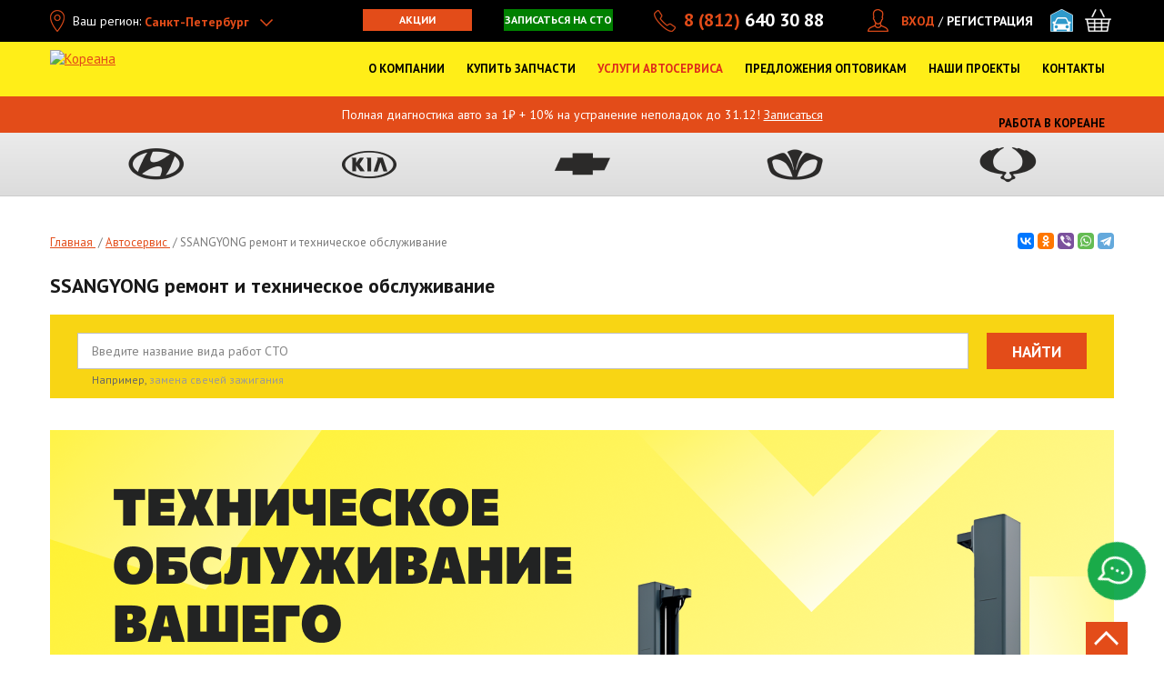

--- FILE ---
content_type: text/html; charset=utf-8
request_url: https://koreanaparts.ru/autoservice/ssangyong
body_size: 55521
content:
<!DOCTYPE html>
<html xmlns="http://www.w3.org/1999/xhtml" lang="ru">
<head itemscope itemtype="http://schema.org/WPHeader">
	<!--[if IE]>
	<script src="http://html5shiv.googlecode.com/svn/trunk/html5.js"></script>
	<![endif]-->
	<title itemprop="headline">SSANGYONG ремонт и техническое обслуживание</title>
	<meta http-equiv="Content-Type" content="text/html; charset=utf-8" />
<link rel="canonical" href="https://koreanaparts.ru/autoservice/ssangyong" />
<meta name="alias" content="autoservice/ssangyong" />
<link rel="shortcut icon" href="https://koreanaparts.ru/favicon.ico" type="image/vnd.microsoft.icon" />
<meta name="sourcepath" content="node/628177" />
<meta name="description" content="Техническое обслуживание и ремонт автомобилей SsangYong на СТО Кореана ничем не уступает по качеству обслуживания официальным дилерам. Мы даем гарантию на установленные запчасти и произведенный ремонт." />
<meta name="keywords" content="ремонт техническое обслуживание сервис автомобилей SsangYong" />
<meta property="og:site_name" content="Кореана" />
<meta property="og:type" content="website" />
<meta property="og:url" content="https://koreanaparts.ru/autoservice/ssangyong" />
<meta property="og:title" content="SSANGYONG ремонт и техническое обслуживание" />
<meta property="og:description" content="SSANGYONG ремонт и техническое обслуживание" />
<meta property="og:image:url" content="https://koreanaparts.ru/sites/all/themes/koreanaparts/img/logo-25.svg" />
<meta property="og:image:secure_url" content="https://koreanaparts.ru/sites/all/themes/koreanaparts/img/logo-25.svg" />
<meta property="og:locale" content="ru_RU" />
	    <meta name="yandex-verification" content="6cffb7fd59f2a90c" />
	<meta name="yandex-verification" content="999fb28a3d3c9657"/>
    <meta name="google-site-verification" content="2u_38xEdtWxd9tdow_mev1YSjjRb9QHkvkpOkyKmhu8" />
	<link rel="preconnect" href="https://fonts.googleapis.com">
	<link rel="preconnect" href="https://fonts.gstatic.com" crossorigin>
	<link rel="preconnect" href="https://use.fontawesome.com">
	<link rel="preconnect" href="https://www.googletagmanager.com">
	<link rel="preload" href="https://fonts.googleapis.com/css2?family=PT+Sans:wght@400;700&display=swap" crossorigin as="style" onload="this.onload=null;this.rel='stylesheet'">
	<noscript><link rel="stylesheet" href="https://fonts.googleapis.com/css2?family=PT+Sans:wght@400;700&display=swap" crossorigin></noscript>
	<link rel="preload" href="https://use.fontawesome.com/releases/v5.3.1/css/all.css" as="style" onload="this.onload=null;this.rel='stylesheet'" integrity="sha384-mzrmE5qonljUremFsqc01SB46JvROS7bZs3IO2EmfFsd15uHvIt+Y8vEf7N7fWAU" crossorigin="anonymous">
	<noscript><link rel="stylesheet" href="https://use.fontawesome.com/releases/v5.3.1/css/all.css" integrity="sha384-mzrmE5qonljUremFsqc01SB46JvROS7bZs3IO2EmfFsd15uHvIt+Y8vEf7N7fWAU" crossorigin="anonymous"></noscript>
	<link rel="preload" href="/sites/all/themes/koreanaparts/css/main.min.css" as="style" onload="this.onload=null;this.rel='stylesheet'">
	<noscript><link rel="stylesheet" href="/sites/all/themes/koreanaparts/css/main.min.css"></noscript>
			<!-- Google Tag Manager -->
    <script>(function(w,d,s,l,i){w[l]=w[l]||[];w[l].push({'gtm.start':
    new Date().getTime(),event:'gtm.js'});var f=d.getElementsByTagName(s)[0],
    j=d.createElement(s),dl=l!='dataLayer'?'&l='+l:'';j.async=true;j.src=
    'https://www.googletagmanager.com/gtm.js?id='+i+dl;f.parentNode.insertBefore(j,f);
    })(window,document,'script','dataLayer','GTM-5MV8GGF');</script>
    <!-- End Google Tag Manager -->  <meta name="format-detection" content="telephone=no">
	<meta name="viewport" content="width=device-width,initial-scale=1.0,maximum-scale=1">
	
	<link rel="preload" href="https://koreanaparts.ru/sites/default/files/css/css_rEI_5cK_B9hB4So2yZUtr5weuEV3heuAllCDE6XsIkI.css" as="style" onload="this.onload=null;this.rel='stylesheet'">
	<noscript><link rel="stylesheet" href="https://koreanaparts.ru/sites/default/files/css/css_rEI_5cK_B9hB4So2yZUtr5weuEV3heuAllCDE6XsIkI.css"></noscript>
	<link rel="preload" href="https://koreanaparts.ru/sites/default/files/css/css_y5V-74fl2u3TPnO7Vzl0srF2_LEAmcANj4_-6qPJyxk.css" as="style" onload="this.onload=null;this.rel='stylesheet'">
	<noscript><link rel="stylesheet" href="https://koreanaparts.ru/sites/default/files/css/css_y5V-74fl2u3TPnO7Vzl0srF2_LEAmcANj4_-6qPJyxk.css"></noscript>
	<link rel="preload" href="https://koreanaparts.ru/sites/default/files/css/css_qU2e-tRMnJctXFInitzb3U3-QPgZLdt_T-hzgwzXKiE.css" as="style" onload="this.onload=null;this.rel='stylesheet'">
	<noscript><link rel="stylesheet" href="https://koreanaparts.ru/sites/default/files/css/css_qU2e-tRMnJctXFInitzb3U3-QPgZLdt_T-hzgwzXKiE.css"></noscript>
	<link rel="preload" href="https://koreanaparts.ru/sites/default/files/css/css_aUwZh5cOUmqcCSSm0pseAojzLUNW9xS7Aq2WJTJ381A.css" as="style" onload="this.onload=null;this.rel='stylesheet'">
	<noscript><link rel="stylesheet" href="https://koreanaparts.ru/sites/default/files/css/css_aUwZh5cOUmqcCSSm0pseAojzLUNW9xS7Aq2WJTJ381A.css"></noscript>
	<link rel="preload" href="https://koreanaparts.ru/sites/default/files/css/css_IzJsspofQebJYjI3t0-4xe1mnwt2DcCTceugWhAD9c4.css" as="style" onload="this.onload=null;this.rel='stylesheet'">
	<noscript><link rel="stylesheet" href="https://koreanaparts.ru/sites/default/files/css/css_IzJsspofQebJYjI3t0-4xe1mnwt2DcCTceugWhAD9c4.css"></noscript>

<!--  EVENT Schema >> -->
<script type="application/ld+json">
  {
      "@context": "http://schema.org",
      "@type": "Event",
      "eventAttendanceMode": "OfflineEventAttendanceMode",
      "eventStatus": "https://schema.org/EventScheduled",
      "name": "✅ Сеть розничных магазинов",
      "description": "Более 70 магазинов в Санкт-Петербурге, Москве и других городах России.",
      "url": "https://koreanaparts.ru/address/spb",
      "startDate": "2023-01-01 00:00:00",
      "endDate": "2023-01-31 23:59:59",
      "performer": "Кореана",
      "organizer": {
          "@type": "Organization",
          "name": "Кореана",
          "url": "https://koreanaparts.ru/"
      }
  }
</script>
<script type="application/ld+json">
  {
      "@context": "http://schema.org",
      "@type": "Event",
      "eventAttendanceMode": "OfflineEventAttendanceMode",
      "eventStatus": "https://schema.org/EventScheduled",
      "name": "⚡ Онлайн продажа автозапчастей",
      "description": "Возможность совершить покупку в любом городе России и забрать заказ с пункта выдачи.",
      "url": "https://koreanaparts.ru/parts",
      "startDate": "2023-01-01 00:00:00",
      "endDate": "2023-01-31 23:59:59",
      "performer": "Кореана",
      "organizer": {
          "@type": "Organization",
          "name": "Кореана",
          "url": "https://koreanaparts.ru/"
      }
  }
</script>
<script type="application/ld+json">
  {
      "@context": "http://schema.org",
      "@type": "Event",
      "eventAttendanceMode": "OfflineEventAttendanceMode",
      "eventStatus": "https://schema.org/EventScheduled",
      "name": "🚗 Сеть автосерсисов",
      "description": "Наши техцентры готовы к ремонтам любой сложности и оборудованы самым современным диагностическим и ремонтным оборудованием.",
      "url": "https://koreanaparts.ru/autoservice",
      "startDate": "2023-01-01 00:00:00",
      "endDate": "2023-01-31 23:59:59",
      "performer": "Кореана",
      "organizer": {
          "@type": "Organization",
          "name": "Кореана",
          "url": "https://koreanaparts.ru/"
      }
  }
</script>
<!-- ^^ EVENT Schema -->
</head>
<body class="html not-front not-logged-in no-sidebars page-node page-node- page-node-628177 node-type-page-autoservice main-page">
<div itemscope itemtype="https://schema.org/WebSite">
    <link itemprop="url" href="https://koreanaparts.ru"/>
    <div itemprop="potentialAction" itemscope itemtype="https://schema.org/SearchAction">
        <meta itemprop="target" content="https://koreanaparts.ru/partsearch/{query}"/>
   		<meta itemprop="query" content="required"/>
		<meta itemprop="query-input" content="required name=query"/>

    </div>
</div>
<!-- Google Tag Manager (noscript) -->
  <noscript><iframe src="https://www.googletagmanager.com/ns.html?id=GTM-5MV8GGF"
  height="0" width="0" style="display:none;visibility:hidden"></iframe></noscript>
  <!-- End Google Tag Manager (noscript) --><script type="text/javascript">
  window.addEventListener('b24:form:init', (event) => {
    setTimeout(function (id) {
      const form = document.getElementById(id);
      const phone_inputs = form.getElementsByClassName('b24-form-field-phone');
      if (phone_inputs.length) {
        for (let item of phone_inputs) {
          item.querySelector('[name="phone"]').setAttribute('maxlength', '18');
        }
      }
    }, 1000, 'b24-' + event.detail.object.getId())
  });
</script>
	<script>
		(function(w, d, u, h, s) {
			w._uxsSettings = {id: 'q345hs5grov1fcpzuykqp9fy'};
			h = d.getElementsByTagName('head')[0];
			s = d.createElement('script');
			s.async = 1;
			s.src = u;
			h.appendChild(s);
		})(window, document, 'https://cdn.uxfeedback.ru/widget.js');
	</script>

<div class="fl-full-version">
  <div id="toggle-version-close">x</div>
</div>
<div id="wrapper">
	<header id="header" class="header  " data-js="header">

  			<div class="mobile-app">
			<a href="#" class="js-mobile-app-link"><img src="/sites/all/themes/koreanaparts/img/klogo.webp" alt="" width="50" height="50" /></a>
			<div class="font-[10px] min-[330px]:font-[11px] pl-[10px] grow">
				<p>Удобная запись на СТО</p>
				<p>и быстрый подбор</p>
				<p>запчастей</p>
			</div>
			<a href="#" class="btn mobile-app-get js-mobile-app-link">Установить приложение</a>
			<a class="close" href="#">x</a>
		</div>
			<div class="head-contacts-line">
		<div class="container" itemscope itemtype="https://schema.org/Organization">
			<meta itemprop="name" content="Кореана"/>
			<a itemprop="url" href="https://koreanaparts.ru"></a>
			<meta itemprop="image" content="https://koreanaparts.ru/sites/all/themes/koreanaparts/img/logo.png"/>
			<meta itemprop="email" content="info@koreanagroup.ru "/>
			<div class="group">
				<div id="header__region">
					<div class="head-location">
						<span class="icon-location"></span>
						<div class="head-city-wrapp">
							<span class="head-city-tt">Ваш регион:</span>
							<div class="head-city" itemprop="address" itemscope
									itemtype="https://schema.org/PostalAddress">
								<span data-href="/regionip/block"
										class="a head-city-active popup-ajax"
										id="change-region-link"
										itemprop="addressLocality">Санкт-Петербург</span>
							</div>
						</div>
					</div>
					<div class="header__actions">

													<div id="header__action" class="">
								<a href="/specpredlozheniya-i-akcii-kompanii-koreana-sankt-peterburg" class="btn btn-md"
									title="Перейти в раздел спецпредложений и акций">Акции</a>
							</div>
							<div id="header__evacuator">
								<a href="/block/126" class="ctools-use-modal btn btn-md btn-green ctools-modal-koreana-carform-style" title="Записаться на СТО" rel="nofollow">Записаться на СТО</a>							</div>

						
					</div>
				</div>
				<div id="header__garage" class="">
					<a href="/garage-auth" title="Мой гараж" class="icon icon--garage_blue" rel="nofollow"></a>
				</div>
				<div id="header__cart" class="">
					<a href="/cart" title="Перейти в корзину" rel="nofollow">
						<span class="cart-fix-value"></span>
						<span class="fix-icon fix-ic-1"></span>
					</a>
				</div>
				<div class="head-enter">
  <a href="/user/login" rel="nofollow">
	  <span class="icon-user"></span>
  </a>
	<div class="mobiel-drop-d-bl hidden min-[920px]:inline-block">
					<div class="linked-wrap">
				<a href="/user/login" class="head-enter-link" rel="nofollow">Вход</a> /
				<a href="/user/register" rel="nofollow">Регистрация</a>
			</div>
			</div>
</div>
				<div class="head-phone-mobile-wrapp !mr-0">
	<span class="icon-phone hidden md:inline-block"></span>
	<div class="head-phone-dd inline md:hidden min-[1090px]:inline">
					<div class="head-phone-wrapp">
				<span class="icon-phone mobile-hidden"></span>
				<span class="head-phone-numb">
										   <a href="tel:88126403088">
					       <span itemprop="telephone"><span>8 (812)</span> 640 30 88</span>
					   </a>
									</span>
							</div>
			</div>
</div>
			</div>
		</div>
	</div>

  <div class="menu-placeholder"></div>

  <div class="wrapper-menu-line  nw-region">
		<!--		<div class="container">-->
		<!--			<div class="menu-line-dark"></div>-->
		<!--		</div>-->
		<div class="menu-line">
			<div class="container">
				<div class="group">
            <div class="logo top-1/2 -translate-y-1/2 !mt-0">
              <div class="logo-wrapper">
                <a href="/">
                  <img src="/sites/all/themes/koreanaparts/img/logo.svg?v=2" alt="Кореана"
                       style="width: auto;display: block" width="170" height="42">
                  <!--<img src="/sites/all/themes/koreanaparts/img/logo-25.svg" alt="Кореана"
                     style="width:auto;height:42px;">-->
                </a>
                            </div>
          </div>
					<nav class="head-menu absolute xl:relative max-xl:top-0 max-xl:right-0 max-xl:h-full">
            						<span class="menu-icon !top-[16px] min-[480px]:!top-[21px] !right-[10px]">
							<span></span>
							<span></span>
							<span></span>
						</span>
						<ul class="menu">
							<li id="menu_contacts"
								class="">
								<a href="javascript:void(0);" class="dd-open-click">О компании</a>
								<div class="drop-down-menu-block">
									<div class="dd-list-menu-wrapp">
										<ul class="dd-menu-list">
											<li><a href="/about">О компании</a></li>
											<li><a href="/reviews">Отзывы</a></li>
                      <li><a href="https://pro.koreanaparts.ru/k-lab" target="_blank">Академия K-LAB</a></li>
																							<li><a href="/vacancy/spb">Вакансии</a>
												</li>
																						<li><a href="/info/spb">Новости компании</a>
											</li>
											<li><a href="/news-company">Корпоративные новости</a>
											</li>
											<!--<li><a href="/node/82972">Форма обратной связи</a>
											</li>-->
											<li><a href="https://pro.koreanaparts.ru/koreananastavniki" target="_blank">Кореана x Наставники Детям</a>											</li>

										</ul>
									</div>
								</div>
							</li>
							<li id="menu_shop" class="">
								<a href="javascript:void(0);" class="dd-open-click">Купить запчасти</a>
								<div class="drop-down-menu-block">
									<div class="dd-search-bl max-xl:!mb-[22px]">
										<form action="/" method="post" accept-charset="UTF-8" class="partsearch-form">
	<div class="flex">
		<div class="form-item form-type-textfield form-item-number grow pr-[10px]">
			<label class="element-invisible" for="edit-number">Введите код запчасти (артикул): </label>
			<input placeholder="Введите код запчасти (артикул) или наименование товара для поиска" required type="text" id="edit-number"
				   name="number" value="" size="15" maxlength="128" class="form-text">
		</div>
		<button type="submit" class="btn btn-min">Найти</button>
	</div>
</form>									</div>
									<div id="header-cart">
										<div class="dd-cart-bl">
	<span class="dd-cart-tt mb-0 xl:mb-[22px]">Моя корзина</span>
	<ul class="dd-cart-list">
					<li>Кол-во товаров: <span>0 шт.</span></li>
					</ul>
	
	<a href="/garage-auth" class="garage-link !mt-[10px] xl:!mt-[50px] !pl-0" title="Мой гараж">
		<span class="fix-icon fix-ic-1 icon--garage_white hidden xl:block"></span>
		<span class="dd-cart-tt max-xl:!mb-0">Мой гараж</span>
	</a>
</div>									</div>
									<div class="dd-list-menu-wrapp">
										<ul class="dd-menu-list no-progress">
											<li><a href="/parts">Интернет-магазин</a></li>
											<li><a href="/catalog/hyundai">Запчасти Hyundai</a></li>
											<li><a href="/catalog/kia">Запчасти Kia</a></li>
											<li><a href="/catalog/chevrolet">Запчасти Chevrolet</a></li>
											<li><a href="/catalog/daewoo">Запчасти Daewoo</a></li>
											<li><a href="/catalog/ssang-yong">Запчасти Ssang Yong</a></li>
											<li><a href="/accessories">Аксессуары</a></li>
											<li class="china_auto"><a href="https://china-parts.ru/">Для Китайских автомобилей</a></li>
										</ul>
										<ul class="dd-menu-list">
											<li><a href="/catalog-to">Запчасти для ТО</a></li><li><a href="/catalog/komplekty">Комплекты для ТО</a></li><li><a href="/catalog-kuzov">Запчасти кузова</a></li><li><a href="/catalog/masla-i-zhidkosti">Масла и жидкости</a></li><li><a href="/catalog/zapchasti-dlya-to/lampochki">Лампы</a></li><li><a href="/catalog/zapchasti-dlya-to/akkumulyatory">Аккумуляторы</a></li><li><a href="/catalog-remni">Ремни</a></li><li><a href="/catalog/zapchasti-dlya-to/shchyotki-stekloochistitelya">Щётки</a></li>										</ul>
										<ul class="dd-menu-list">
											<li class="simple-order-btn">
												<a class="ctools-use-modal ctools-modal-koreana-carform-style"
												   href="/block/119">Подбор запчастей
													менеджером</a>
											</li>
											<li><a href="/delivery">Доставка товара</a></li>
											<li><a href="/return-of-goods">Гарантия и возврат</a></li>
											<li><a href="/payment">Способы оплаты</a></li>
											<li><a href="/discount">Дисконтная программа</a>
											</li>
										</ul>
									</div>
								</div>
							</li>
															<li id="sto-link"
									class="active_sto"><a
										href="javascript:void(0);" class="dd-open-click">Услуги автосервиса</a>
									<div class="drop-down-menu-block">
										<div class="dd-list-menu-wrapp">
											<ul class="dd-menu-list">
												<li><a href="/address/spb">Адреса сервисов</a></li><li><a href="/autoservice/populyarnye-uslugi-avtoservisa">Популярные услуги автосервиса</a></li><li><a href="/specpredlozheniya-i-akcii-kompanii-koreana-sankt-peterburg">Спецпредложения и акции компании "КОРЕАНА" </a></li><li><a href="/autoservice/shinomontazh-i-hranenie-shin">Шиномонтаж</a></li><li><a href="/autoservice/tehnicheskoe-obsluzhivanie-avtomobilya">Плановое техническое обслуживание (ТО)</a></li><li><a href="/info/god-obsluzhivaniya-avto-ot-15900-rub">Год обслуживания</a></li>											</ul>
											<ul class="dd-menu-list">
												<li><a href="/autoservice/razval-shozhdenie">Развал-схождение</a></li><li><a href="/autoservice/diagnostika-i-remont-podveski">Диагностика и ремонт подвески</a></li><li><a href="/autoservice/remont-i-obsluzhivanie-tormoznoy-sistemy">Ремонт тормозной системы</a></li><li><a href="/autoservice/remont-rulevogo-upravleniya">Ремонт рулевого управления</a></li><li><a href="/autoservice/remont-i-obsluzhivanie-toplivnoy-sistemy">Ремонт и обслуживание топливной системы</a></li><li><a href="/autoservice/kompyuternaya-diagnostika-avtomobilya">Компьютерная диагностика</a></li>											</ul>
											<ul class="dd-menu-list">
												<li><a href="/autoservice/diagnostika-obsluzhivanie-i-remont-akpp">Ремонт акпп</a></li><li><a href="/autoservice/diagnostika-obsluzhivanie-i-remont-mkpp">Ремонт мкпп</a></li><li><a href="/autoservice/diagnostika-remont-zamena-dvigatelya">Ремонт двигателя</a></li><li><a href="/autoservice/remont-avtoelektriki">Ремонт автоэлектрики</a></li><li><a href="/autoservice/remont-i-obsluzhivanie-avtokondicionera">Ремонт автокондиционера</a></li><li><a href="/autoservice/servisnaya-knizhka">Сервисная книжка технических центров компании "Кореана"</a></li><li><a href="/autoservice/malyarno-kuzovnye-raboty">Кузовной ремонт</a></li>											</ul>
											<ul class="dd-menu-list dd-menu-list-button [&_li_a:before]:hidden [&_li_a]:min-w-full [&_li_a]:!text-[17px] [&_li_a]:!mb-0 [&_li_a]:!leading-[30px] ">
												<li id="menu_sapis_na_sto">
													<a href="/block/126" class="ctools-use-modal btn btn-green !px-[10px] !py-[10px] btn-green-autoservice ctools-modal-koreana-carform-style" title="Записаться на СТО" rel="nofollow">Записаться на СТО</a>												</li>
                        <li id="car-service" class="!mb-0">
																									<a href="/autoservice/spb"
													   class="btn btn-green !px-[10px] !py-[10px] btn-green-autoservice ctools-modal-koreana-carform-style !mb-0"
													   title="Автосервис" rel="nofollow">Автосервис</a>
												                        </li>
											</ul>

										</div>
									</div>
								</li>
														<li id="menu_opt"
								class=""><a
									href="javascript:void(0);" class="dd-open-click">Предложения оптовикам</a>
								<div class="drop-down-menu-block">
									<div class="dd-list-menu-wrapp">
										<ul class="dd-menu-list" style="width: 100%">
											<li><a href="/opt/other">Поставки по России</a></li>
											<li><a href="/opt/spb">Поставки по СПб и ЛО</a></li>
											<li><a href="/opt/msk">Поставки по Москве и МО</a></li>
																							<li><a href="/opt/news">Новости для оптовиков</a>
												</li>
																						<li><a href="https://asianaparts.ru/reg/?switch_to_opt&step2"
												   target="_blank" rel="nofollow">Регистрация для оптовых
													клиентов</a></li>
											<li><a href="https://optom.koreanaparts.ru/auth/login"
												   target="_blank" rel="nofollow">Вход для оптовых клиентов</a></li>
											<li><a href="https://pro.koreanaparts.ru/franchise" target="_blank">Франшиза
													СТО</a></li>
										</ul>
									</div>
								</div>
							</li>
							
																					<li id="projects_header">
								<a href="javascript:void(0);" class="dd-open-click">Наши проекты</a>
								<div class="drop-down-menu-block">
									<div class="dd-list-menu-wrapp">
										<ul class="dd-menu-list">
											<li><a href="https://china-parts.ru/" target="_blank">КИТАЯНА</a>
											</li>
																							<li><a href="https://pro.koreanaparts.ru/stoshka" target="_blank">СТОШКА</a>
												</li>
																					</ul>
									</div>
								</div>
							</li>
							<li class=""
								id="menu_adresses"><a href="/address/spb">Контакты</a>
							</li>
							<li id="menu_rabota_koreana">
								<a href="https://pro.koreanaparts.ru/koreana_vakansii">Работа в Кореане</a>
							</li>
							<li class="!p-0 !bg-none !border-none min-[1170px]:!hidden">
                                  <div class="mb-[10px]">
                    <a href="/specpredlozheniya-i-akcii-kompanii-koreana-sankt-peterburg"
                       class="btn btn-md !px-[20px] !py-[10px] !text-[17px] !leading-[30px] w-full"
                       title="Перейти в раздел спецпредложений и акций">
                      Акции
                    </a>
                  </div>
                                <div id="zapis_na_sto_burger" class="mb-[10px]">
                  <a href="/block/126" class="ctools-use-modal btn btn-md btn-green ctools-modal-koreana-carform-style !px-[20px] !py-[10px] !text-[17px] !leading-[30px] w-full" title="Записаться на СТО" rel="nofollow">Записаться на СТО</a>                </div>
                <a href="/block/112"
                   class="ctools-use-modal call ctools-modal-koreana-request-callback2-style !text-[17px] !p-0"
                   title="Заказать обратный звонок" rel="nofollow">
                  <div id="zakazat_zvonok_burger" class="triangle">
                  Заказать обратный звонок
                  </div>
                </a>
							</li>
						</ul>
					</nav>
					<div class="dd-search-bl-f">
						<form action="/" method="post" accept-charset="UTF-8" class="partsearch-form">
	<div>
		<div class="form-item form-type-textfield form-item-number">
			<label class="element-invisible" for="edit-number--2">Введите код запчасти (артикул): </label>
			<input placeholder="Номер детали" required type="text" id="edit-number--2" name="number"
				   value=""
				   size="15" maxlength="128" class="form-text">
		</div>
		<button type="submit" class="btn btn-min">Найти</button>
	</div>
</form>					</div>
				</div>
							</div>
		</div>
	</div>
      <div class="notification">
      Полная диагностика авто за 1₽ + 10% на устранение неполадок до 31.12! <a href="https://b24-a3lb08.bitrix24.site/crm_form_0trxr/">Записаться</a>    </div>
  
  
<div class="panel brands">
  <div class="wrapper">
    <div class="navigation brands" data-js="navigation-brands"><nav><ul class="level-1" data-level="1"><li><span><a href="/catalog/hyundai" class="hyundai"><span></span></a></span></li><li><span><a href="/catalog/kia" class="kia"><span></span></a></span></li><li><span><a href="/catalog/chevrolet" class="chevrolet"><span></span></a></span></li><li><span><a href="/catalog/daewoo" class="daewoo"><span></span></a></span></li><li><span><a href="/catalog/ssang-yong" class="ssangyong"><span></span></a></span></li></ul></nav></div>  </div>
</div>
  
<div class="panel services top">
  <div class="wrapper">
    <div class="navigation services" data-js="navigation-services"><nav><ul class="level-1" data-level="1"><li><span><a href="/autoservice/zakazat-evakuator-v-sankt-peterburge" class="tow-truck"><span>Эвакуатор</span></a></span></li><li><span><a href="/block/113" rel="nofollow" class="car ctools-use-modal ctools-modal-koreana-carform-style"><span>Запись на сервис</span></a></span></li><li><span><a href="/block/119" rel="nofollow" class="paper ctools-use-modal ctools-modal-koreana-carform-style"><span>Заявка на подбор запчастей</span></a></span></li><li><span><a href="/block/112" rel="nofollow" class="phone ctools-use-modal ctools-modal-koreana-request-callback2-style"><span>Заказать обратный звонок</span></a></span></li><li><span><a href="/cart" class="basket"><span>Корзина</span></a></span></li></ul></nav></div>  </div>
</div>

</header>
	  <section id="middle" class="marign-top-minus-for-menu">
    <div id="container">
		      <div class="main-standart-padding-bl">
        <div class="container">
          <div class="page column-2" itemscope itemtype="https://schema.org/WebPage">
			  <div id="breadcrumb-wrap"><ul class="bread-crumbs" itemscope="" itemtype="https://schema.org/BreadcrumbList"><li itemprop='itemListElement' itemscope itemtype='https://schema.org/ListItem'>
								<a itemprop='item' rel='v:url' property='v:title' href='/'>
									Главная
									<meta itemprop='position' content='1'>
									<meta itemprop='name' content='Главная'>
								</a>&nbsp;
							</li><li itemprop='itemListElement' itemscope itemtype='https://schema.org/ListItem'>
								<a itemprop='item' rel='v:url' property='v:title' href='/autoservice/spb'>
									Автосервис
									<meta itemprop='position' content='2'>
									<meta itemprop='name' content='Автосервис'>
								</a>&nbsp;
							</li><li itemprop='itemListElement' itemscope itemtype='https://schema.org/ListItem'>
					<a itemprop='item' rel='v:url' property='v:title' href='/autoservice/ssangyong' class='disabled'>
						SSANGYONG ремонт и техническое обслуживание
						<meta itemprop='position' content='3'>
						<meta itemprop='name' content='SSANGYONG ремонт и техническое обслуживание'>
					</a>
				</li></ul><div id="share_block">
	<script src="//yastatic.net/es5-shims/0.0.2/es5-shims.min.js"></script>
	<script src="//yastatic.net/share2/share.js"></script>
	<div class="ya-share2"
		 data-services="vkontakte,odnoklassniki,viber,whatsapp,telegram"
		 data-size="s"></div>
</div></div><h1 class="tt-lowercase">SSANGYONG ремонт и техническое обслуживание</h1><div class="filter__search_by__name clearfix"><form class="autoservice2-search-form" action="/autoservice/ssangyong" method="post" id="autoservice2-search-form" accept-charset="UTF-8"><div><div class="form-item form-type-textfield form-item-str">
  <label class="element-invisible" for="autoservice-search-input">Поиск </label>
 <input placeholder="Введите название вида работ СТО" required="1" type="text" id="autoservice-search-input" name="str" value="" size="60" maxlength="128" class="form-text" />
<div class="description">Например, <a href="/search/autoservice/%D0%B7%D0%B0%D0%BC%D0%B5%D0%BD%D0%B0%20%D1%81%D0%B2%D0%B5%D1%87%D0%B5%D0%B9%20%D0%B7%D0%B0%D0%B6%D0%B8%D0%B3%D0%B0%D0%BD%D0%B8%D1%8F">замена свечей зажигания</a></div>
</div>
<input class="btn form-submit" type="submit" id="edit-submit" name="op" value="Найти" /><input type="hidden" name="form_build_id" value="form-LjSZW_GuhwsO4pQncOuMGKMjtlM0DeXlNN7fSbjRl3k" />
<input type="hidden" name="form_id" value="autoservice2_search_form" />
</div></form></div><div id="block-koreana-autoservice-koreana-autoservice-banner" class="block block-koreana-autoservice">

			
	<div class="content">
		
<div class="autoservice-banner">
  <a href="/block/126" class="ctools-use-modal ctools-modal-koreana-request-callback2-style"><img typeof="foaf:Image" src="https://koreanaparts.ru/sites/default/files/koreana_autoservice_banner/frame_180.png" alt="" title="" /></a></div>	</div>
</div>

<div class="clearfix"></div><div class="all_sto-cars"><div class='all_sto_services_type korea'><h3>Hyundai</h3><ul><li><a href='/autoservice/cars/hyundai'>Все модели</a></li><li><a href='/autoservice/cars/hyundai/accent'>Accent</a></li><li><a href='/autoservice/cars/hyundai/atos'>Atos</a></li><li><a href='/autoservice/cars/hyundai/coupe'>Coupe</a></li><li><a href='/autoservice/cars/hyundai/creta'>Creta</a></li><li><a href='/autoservice/cars/hyundai/elantra'>Elantra</a></li><li><a href='/autoservice/cars/hyundai/equus'>Equus</a></li><li><a href='/autoservice/cars/hyundai/galloper'>Galloper</a></li><li><a href='/autoservice/cars/hyundai/genesis'>Genesis</a></li><li><a href='/autoservice/cars/hyundai/genesis-coupe'>Genesis Coupe</a></li><li><a href='/autoservice/cars/hyundai/getz'>Getz</a></li><li><a href='/autoservice/cars/hyundai/grace'>Grace</a></li><li><a href='/autoservice/cars/hyundai/grand-starex'>Grand Starex</a></li><li><a href='/autoservice/cars/hyundai/grandeur'>Grandeur</a></li><li><a href='/autoservice/cars/hyundai/h-1'>H-1</a></li><li><a href='/autoservice/cars/hyundai/i10'>i10</a></li><li><a href='/autoservice/cars/hyundai/i20'>i20</a></li><li><a href='/autoservice/cars/hyundai/i30'>i30</a></li><li><a href='/autoservice/cars/hyundai/i30-n'>i30 N</a></li><li><a href='/autoservice/cars/hyundai/i40'>i40</a></li><li><a href='/autoservice/cars/hyundai/ix35'>ix35</a></li><li><a href='/autoservice/cars/hyundai/ix55'>ix55</a></li><li><a href='/autoservice/cars/hyundai/matrix'>Matrix</a></li><li><a href='/autoservice/cars/hyundai/palisade'>Palisade</a></li><li><a href='/autoservice/cars/hyundai/porter'>Porter</a></li><li><a href='/autoservice/cars/hyundai/porter-ii-25'>Porter II 2,5</a></li><li><a href='/autoservice/cars/hyundai/santa-fe'>Santa Fe</a></li><li><a href='/autoservice/cars/hyundai/santamo'>Santamo</a></li><li><a href='/autoservice/cars/hyundai/solaris'>Solaris</a></li><li><a href='/autoservice/cars/hyundai/sonata'>Sonata</a></li><li><a href='/autoservice/cars/hyundai/starex'>Starex</a></li><li><a href='/autoservice/cars/hyundai/terracan'>Terracan</a></li><li><a href='/autoservice/cars/hyundai/trajet'>Trajet</a></li><li><a href='/autoservice/cars/hyundai/tucson'>Tucson</a></li><li><a href='/autoservice/cars/hyundai/veloster'>Veloster</a></li><li><a href='/autoservice/cars/hyundai/verna'>Verna</a></li></ul></div><div class='all_sto_services_type korea'><h3>KIA</h3><ul><li><a href='/autoservice/cars/kia'>Все модели</a></li><li><a href='/autoservice/cars/kia/bongo'>Bongo</a></li><li><a href='/autoservice/cars/kia/carens'>Carens</a></li><li><a href='/autoservice/cars/kia/carnival'>Carnival</a></li><li><a href='/autoservice/cars/kia/ceed'>Ceed</a></li><li><a href='/autoservice/cars/kia/ceed-gt'>Ceed GT</a></li><li><a href='/autoservice/cars/kia/cerato'>Cerato</a></li><li><a href='/autoservice/cars/kia/clarus'>Clarus</a></li><li><a href='/autoservice/cars/kia/joice'>Joice</a></li><li><a href='/autoservice/cars/kia/k5'>K5</a></li><li><a href='/autoservice/cars/kia/k900'>K900</a></li><li><a href='/autoservice/cars/kia/magentis'>Magentis</a></li><li><a href='/autoservice/cars/kia/mohave'>Mohave</a></li><li><a href='/autoservice/cars/kia/opirus'>Opirus</a></li><li><a href='/autoservice/cars/kia/optima'>Optima</a></li><li><a href='/autoservice/cars/kia/picanto'>Picanto</a></li><li><a href='/autoservice/cars/kia/quoris'>Quoris</a></li><li><a href='/autoservice/cars/kia/retona'>Retona</a></li><li><a href='/autoservice/cars/kia/rio'>Rio</a></li><li><a href='/autoservice/cars/kia/seltos'>Seltos</a></li><li><a href='/autoservice/cars/kia/sephia'>Sephia</a></li><li><a href='/autoservice/cars/kia/shuma'>Shuma</a></li><li><a href='/autoservice/cars/kia/sorento'>Sorento</a></li><li><a href='/autoservice/cars/kia/soul'>Soul</a></li><li><a href='/autoservice/cars/kia/spectra'>Spectra</a></li><li><a href='/autoservice/cars/kia/sportage'>Sportage</a></li><li><a href='/autoservice/cars/kia/stinger'>Stinger</a></li><li><a href='/autoservice/cars/kia/venga'>Venga</a></li><li><a href='/autoservice/cars/kia/xceed'>XCeed</a></li></ul></div><div class='all_sto_services_type korea'><h3>Chevrolet</h3><ul><li><a href='/autoservice/cars/chevrolet'>Все модели</a></li><li><a href='/autoservice/cars/chevrolet/alero'>Alero</a></li><li><a href='/autoservice/cars/chevrolet/astra'>Astra</a></li><li><a href='/autoservice/cars/chevrolet/astro'>Astro</a></li><li><a href='/autoservice/cars/chevrolet/avalanche'>Avalanche</a></li><li><a href='/autoservice/cars/chevrolet/aveo'>Aveo</a></li><li><a href='/autoservice/cars/chevrolet/beretta'>Beretta</a></li><li><a href='/autoservice/cars/chevrolet/blazer'>Blazer</a></li><li><a href='/autoservice/cars/chevrolet/blazer-k5'>Blazer K5</a></li><li><a href='/autoservice/cars/chevrolet/bolt'>Bolt</a></li><li><a href='/autoservice/cars/chevrolet/c-10'>C-10</a></li><li><a href='/autoservice/cars/chevrolet/camaro'>Camaro</a></li><li><a href='/autoservice/cars/chevrolet/caprice'>Caprice</a></li><li><a href='/autoservice/cars/chevrolet/captiva'>Captiva</a></li><li><a href='/autoservice/cars/chevrolet/captiva-sport'>Captiva Sport</a></li><li><a href='/autoservice/cars/chevrolet/cavalier'>Cavalier</a></li><li><a href='/autoservice/cars/chevrolet/celebrity'>Celebrity</a></li><li><a href='/autoservice/cars/chevrolet/celta'>Celta</a></li><li><a href='/autoservice/cars/chevrolet/chevette'>Chevette</a></li><li><a href='/autoservice/cars/chevrolet/citation'>Citation</a></li><li><a href='/autoservice/cars/chevrolet/ck'>C/K</a></li><li><a href='/autoservice/cars/chevrolet/cobalt'>Cobalt</a></li><li><a href='/autoservice/cars/chevrolet/colorado'>Colorado</a></li><li><a href='/autoservice/cars/chevrolet/corsa'>Corsa</a></li><li><a href='/autoservice/cars/chevrolet/corsica'>Corsica</a></li><li><a href='/autoservice/cars/chevrolet/corvette'>Corvette</a></li><li><a href='/autoservice/cars/chevrolet/cruze'>Cruze</a></li><li><a href='/autoservice/cars/chevrolet/csv-cr8'>CSV CR8</a></li><li><a href='/autoservice/cars/chevrolet/el-camino'>El Camino</a></li><li><a href='/autoservice/cars/chevrolet/epica'>Epica</a></li><li><a href='/autoservice/cars/chevrolet/equinox'>Equinox</a></li><li><a href='/autoservice/cars/chevrolet/evanda'>Evanda</a></li><li><a href='/autoservice/cars/chevrolet/express'>Express</a></li><li><a href='/autoservice/cars/chevrolet/hhr'>HHR</a></li><li><a href='/autoservice/cars/chevrolet/impala'>Impala</a></li><li><a href='/autoservice/cars/chevrolet/lacetti'>Lacetti</a></li><li><a href='/autoservice/cars/chevrolet/lanos'>Lanos</a></li><li><a href='/autoservice/cars/chevrolet/lumina'>Lumina</a></li><li><a href='/autoservice/cars/chevrolet/lumina-apv'>Lumina APV</a></li><li><a href='/autoservice/cars/chevrolet/luv-d-max'>LUV D-MAX</a></li><li><a href='/autoservice/cars/chevrolet/malibu'>Malibu</a></li><li><a href='/autoservice/cars/chevrolet/metro'>Metro</a></li><li><a href='/autoservice/cars/chevrolet/monte-carlo'>Monte Carlo</a></li><li><a href='/autoservice/cars/chevrolet/monza'>Monza</a></li><li><a href='/autoservice/cars/chevrolet/mw'>MW</a></li><li><a href='/autoservice/cars/chevrolet/niva'>Niva</a></li><li><a href='/autoservice/cars/chevrolet/omega'>Omega</a></li><li><a href='/autoservice/cars/chevrolet/orlando'>Orlando</a></li><li><a href='/autoservice/cars/chevrolet/prizm'>Prizm</a></li><li><a href='/autoservice/cars/chevrolet/rezzo'>Rezzo</a></li><li><a href='/autoservice/cars/chevrolet/s-10-pickup'>S-10 Pickup</a></li><li><a href='/autoservice/cars/chevrolet/sail'>Sail</a></li><li><a href='/autoservice/cars/chevrolet/silverado'>Silverado</a></li><li><a href='/autoservice/cars/chevrolet/sonic'>Sonic</a></li><li><a href='/autoservice/cars/chevrolet/spark'>Spark</a></li><li><a href='/autoservice/cars/chevrolet/spin'>Spin</a></li><li><a href='/autoservice/cars/chevrolet/ss'>SS</a></li><li><a href='/autoservice/cars/chevrolet/ssr'>SSR</a></li><li><a href='/autoservice/cars/chevrolet/starcraft'>Starcraft</a></li><li><a href='/autoservice/cars/chevrolet/suburban'>Suburban</a></li><li><a href='/autoservice/cars/chevrolet/tacuma'>Tacuma</a></li><li><a href='/autoservice/cars/chevrolet/tahoe'>Tahoe</a></li><li><a href='/autoservice/cars/chevrolet/tavera'>Tavera</a></li><li><a href='/autoservice/cars/chevrolet/tracker'>Tracker</a></li><li><a href='/autoservice/cars/chevrolet/trailblazer'>TrailBlazer</a></li><li><a href='/autoservice/cars/chevrolet/trans-sport'>Trans Sport</a></li><li><a href='/autoservice/cars/chevrolet/traverse'>Traverse</a></li><li><a href='/autoservice/cars/chevrolet/uplander'>Uplander</a></li><li><a href='/autoservice/cars/chevrolet/van'>Van</a></li><li><a href='/autoservice/cars/chevrolet/vectra'>Vectra</a></li><li><a href='/autoservice/cars/chevrolet/venture'>Venture</a></li><li><a href='/autoservice/cars/chevrolet/viva'>Viva</a></li><li><a href='/autoservice/cars/chevrolet/volt'>Volt</a></li><li><a href='/autoservice/cars/chevrolet/zafira'>Zafira</a></li></ul></div><div class='all_sto_services_type korea'><h3>Ssang Yong</h3><ul><li><a href='/autoservice/cars/ssang-yong'>Все модели</a></li><li><a href='/autoservice/cars/ssang-yong/ssangyong-actyon'>SsangYong Actyon</a></li><li><a href='/autoservice/cars/ssang-yong/ssangyong-actyon-sports'>SsangYong Actyon Sports</a></li><li><a href='/autoservice/cars/ssang-yong/ssangyong-istana'>SsangYong Istana</a></li><li><a href='/autoservice/cars/ssang-yong/ssangyong-korando'>SsangYong Korando</a></li><li><a href='/autoservice/cars/ssang-yong/ssangyong-kyron'>SsangYong Kyron</a></li><li><a href='/autoservice/cars/ssang-yong/ssangyong-musso'>SsangYong Musso</a></li><li><a href='/autoservice/cars/ssang-yong/ssangyong-rexton'>SsangYong Rexton</a></li><li><a href='/autoservice/cars/ssang-yong/ssangyong-rodius'>SsangYong Rodius</a></li><li><a href='/autoservice/cars/ssang-yong/ssangyong-stavic'>SsangYong Stavic</a></li></ul></div><div class='all_sto_services_type korea'><h3>Daewoo</h3><ul><li><a href='/autoservice/cars/daewoo'>Все модели</a></li><li><a href='/autoservice/cars/daewoo/damas'>Damas</a></li><li><a href='/autoservice/cars/daewoo/espero'>Espero</a></li><li><a href='/autoservice/cars/daewoo/gentra'>Gentra</a></li><li><a href='/autoservice/cars/daewoo/leganza'>Leganza</a></li><li><a href='/autoservice/cars/daewoo/matiz'>Matiz</a></li><li><a href='/autoservice/cars/daewoo/nexia'>Nexia</a></li><li><a href='/autoservice/cars/daewoo/nubira'>Nubira</a></li><li><a href='/autoservice/cars/daewoo/tico'>Tico</a></li></ul></div><hr /><div class='all_sto_services_type popular'><h3>Toyota</h3><ul><li><a href='/autoservice/cars/toyota'>Все модели</a></li><li><a href='/autoservice/cars/toyota/4runner'>4Runner</a></li><li><a href='/autoservice/cars/toyota/allex'>Allex</a></li><li><a href='/autoservice/cars/toyota/allion'>Allion</a></li><li><a href='/autoservice/cars/toyota/alphard'>Alphard</a></li><li><a href='/autoservice/cars/toyota/altezza'>Altezza</a></li><li><a href='/autoservice/cars/toyota/aqua'>Aqua</a></li><li><a href='/autoservice/cars/toyota/aristo'>Aristo</a></li><li><a href='/autoservice/cars/toyota/aurion'>Aurion</a></li><li><a href='/autoservice/cars/toyota/auris'>Auris</a></li><li><a href='/autoservice/cars/toyota/avalon'>Avalon</a></li><li><a href='/autoservice/cars/toyota/avanza'>Avanza</a></li><li><a href='/autoservice/cars/toyota/avensis'>Avensis</a></li><li><a href='/autoservice/cars/toyota/avensis-verso'>Avensis Verso</a></li><li><a href='/autoservice/cars/toyota/aygo'>Aygo</a></li><li><a href='/autoservice/cars/toyota/bb'>bB</a></li><li><a href='/autoservice/cars/toyota/belta'>Belta</a></li><li><a href='/autoservice/cars/toyota/blade'>Blade</a></li><li><a href='/autoservice/cars/toyota/brevis'>Brevis</a></li><li><a href='/autoservice/cars/toyota/c-hr'>C-HR</a></li><li><a href='/autoservice/cars/toyota/caldina'>Caldina</a></li><li><a href='/autoservice/cars/toyota/cami'>Cami</a></li><li><a href='/autoservice/cars/toyota/camry'>Camry</a></li><li><a href='/autoservice/cars/toyota/camry-solara'>Camry Solara</a></li><li><a href='/autoservice/cars/toyota/carina'>Carina</a></li><li><a href='/autoservice/cars/toyota/carina-e'>Carina E</a></li><li><a href='/autoservice/cars/toyota/carina-ed'>Carina ED</a></li><li><a href='/autoservice/cars/toyota/cavalier'>Cavalier</a></li><li><a href='/autoservice/cars/toyota/celica'>Celica</a></li><li><a href='/autoservice/cars/toyota/celsior'>Celsior</a></li><li><a href='/autoservice/cars/toyota/century'>Century</a></li><li><a href='/autoservice/cars/toyota/chaser'>Chaser</a></li><li><a href='/autoservice/cars/toyota/classic'>Classic</a></li><li><a href='/autoservice/cars/toyota/comfort'>Comfort</a></li><li><a href='/autoservice/cars/toyota/coms'>COMS</a></li><li><a href='/autoservice/cars/toyota/corolla'>Corolla</a></li><li><a href='/autoservice/cars/toyota/corolla-cross'>Corolla Cross</a></li><li><a href='/autoservice/cars/toyota/corolla-ii'>Corolla II</a></li><li><a href='/autoservice/cars/toyota/corolla-levin'>Corolla Levin</a></li><li><a href='/autoservice/cars/toyota/corolla-rumion'>Corolla Rumion</a></li><li><a href='/autoservice/cars/toyota/corolla-spacio'>Corolla Spacio</a></li><li><a href='/autoservice/cars/toyota/corolla-verso'>Corolla Verso</a></li><li><a href='/autoservice/cars/toyota/corona'>Corona</a></li><li><a href='/autoservice/cars/toyota/corona-exiv'>Corona EXiV</a></li><li><a href='/autoservice/cars/toyota/corsa'>Corsa</a></li><li><a href='/autoservice/cars/toyota/cressida'>Cressida</a></li><li><a href='/autoservice/cars/toyota/cresta'>Cresta</a></li><li><a href='/autoservice/cars/toyota/crown'>Crown</a></li><li><a href='/autoservice/cars/toyota/crown-majesta'>Crown Majesta</a></li><li><a href='/autoservice/cars/toyota/curren'>Curren</a></li><li><a href='/autoservice/cars/toyota/cynos'>Cynos</a></li><li><a href='/autoservice/cars/toyota/duet'>Duet</a></li><li><a href='/autoservice/cars/toyota/echo'>Echo</a></li><li><a href='/autoservice/cars/toyota/esquire'>Esquire</a></li><li><a href='/autoservice/cars/toyota/estima'>Estima</a></li><li><a href='/autoservice/cars/toyota/etios'>Etios</a></li><li><a href='/autoservice/cars/toyota/fortuner'>Fortuner</a></li><li><a href='/autoservice/cars/toyota/funcargo'>FunCargo</a></li><li><a href='/autoservice/cars/toyota/gaia'>Gaia</a></li><li><a href='/autoservice/cars/toyota/grand-hiace'>Grand HiAce</a></li><li><a href='/autoservice/cars/toyota/granvia'>Granvia</a></li><li><a href='/autoservice/cars/toyota/gt86'>GT86</a></li><li><a href='/autoservice/cars/toyota/harrier'>Harrier</a></li><li><a href='/autoservice/cars/toyota/hiace'>HiAce</a></li><li><a href='/autoservice/cars/toyota/highlander'>Highlander</a></li><li><a href='/autoservice/cars/toyota/hilux'>Hilux</a></li><li><a href='/autoservice/cars/toyota/hilux-surf'>Hilux Surf</a></li><li><a href='/autoservice/cars/toyota/ipsum'>Ipsum</a></li><li><a href='/autoservice/cars/toyota/iq'>iQ</a></li><li><a href='/autoservice/cars/toyota/isis'>ISis</a></li><li><a href='/autoservice/cars/toyota/ist'>Ist</a></li><li><a href='/autoservice/cars/toyota/kluger'>Kluger</a></li><li><a href='/autoservice/cars/toyota/land-cruiser'>Land Cruiser</a></li><li><a href='/autoservice/cars/toyota/land-cruiser-prado'>Land Cruiser Prado</a></li><li><a href='/autoservice/cars/toyota/lite-ace'>Lite Ace</a></li><li><a href='/autoservice/cars/toyota/mark-ii'>Mark II</a></li><li><a href='/autoservice/cars/toyota/mark-x'>Mark X</a></li><li><a href='/autoservice/cars/toyota/mark-x-zio'>Mark X ZiO</a></li><li><a href='/autoservice/cars/toyota/matrix'>Matrix</a></li><li><a href='/autoservice/cars/toyota/mega-cruiser'>Mega Cruiser</a></li><li><a href='/autoservice/cars/toyota/mr-s'>MR-S</a></li><li><a href='/autoservice/cars/toyota/mr2'>MR2</a></li><li><a href='/autoservice/cars/toyota/nadia'>Nadia</a></li><li><a href='/autoservice/cars/toyota/noah'>Noah</a></li><li><a href='/autoservice/cars/toyota/opa'>Opa</a></li><li><a href='/autoservice/cars/toyota/origin'>Origin</a></li><li><a href='/autoservice/cars/toyota/paseo'>Paseo</a></li><li><a href='/autoservice/cars/toyota/passo'>Passo</a></li><li><a href='/autoservice/cars/toyota/passo-sette'>Passo Sette</a></li><li><a href='/autoservice/cars/toyota/picnic'>Picnic</a></li><li><a href='/autoservice/cars/toyota/pixis-joy'>Pixis Joy</a></li><li><a href='/autoservice/cars/toyota/pixis-mega'>Pixis Mega</a></li><li><a href='/autoservice/cars/toyota/pixis-space'>Pixis Space</a></li><li><a href='/autoservice/cars/toyota/pixis-van'>Pixis Van</a></li><li><a href='/autoservice/cars/toyota/platz'>Platz</a></li><li><a href='/autoservice/cars/toyota/porte'>Porte</a></li><li><a href='/autoservice/cars/toyota/premio'>Premio</a></li><li><a href='/autoservice/cars/toyota/previa'>Previa</a></li><li><a href='/autoservice/cars/toyota/prius'>Prius</a></li><li><a href='/autoservice/cars/toyota/prius-alpha'>Prius Alpha</a></li><li><a href='/autoservice/cars/toyota/prius-c'>Prius c</a></li><li><a href='/autoservice/cars/toyota/prius-v'>Prius v</a></li><li><a href='/autoservice/cars/toyota/proace'>ProAce</a></li><li><a href='/autoservice/cars/toyota/probox'>Probox</a></li><li><a href='/autoservice/cars/toyota/progres'>Progres</a></li><li><a href='/autoservice/cars/toyota/pronard'>Pronard</a></li><li><a href='/autoservice/cars/toyota/ractis'>Ractis</a></li><li><a href='/autoservice/cars/toyota/raize'>Raize</a></li><li><a href='/autoservice/cars/toyota/raum'>Raum</a></li><li><a href='/autoservice/cars/toyota/rav4'>RAV4</a></li><li><a href='/autoservice/cars/toyota/regius'>Regius</a></li><li><a href='/autoservice/cars/toyota/regiusace'>RegiusAce</a></li><li><a href='/autoservice/cars/toyota/roomy'>Roomy</a></li><li><a href='/autoservice/cars/toyota/rush'>Rush</a></li><li><a href='/autoservice/cars/toyota/sai'>Sai</a></li><li><a href='/autoservice/cars/toyota/scepter'>Scepter</a></li><li><a href='/autoservice/cars/toyota/sequoia'>Sequoia</a></li><li><a href='/autoservice/cars/toyota/sera'>Sera</a></li><li><a href='/autoservice/cars/toyota/sienna'>Sienna</a></li><li><a href='/autoservice/cars/toyota/sienta'>Sienta</a></li><li><a href='/autoservice/cars/toyota/soarer'>Soarer</a></li><li><a href='/autoservice/cars/toyota/soluna'>Soluna</a></li><li><a href='/autoservice/cars/toyota/spade'>Spade</a></li><li><a href='/autoservice/cars/toyota/sparky'>Sparky</a></li><li><a href='/autoservice/cars/toyota/sprinter'>Sprinter</a></li><li><a href='/autoservice/cars/toyota/sprinter-carib'>Sprinter Carib</a></li><li><a href='/autoservice/cars/toyota/sprinter-marino'>Sprinter Marino</a></li><li><a href='/autoservice/cars/toyota/sprinter-trueno'>Sprinter Trueno</a></li><li><a href='/autoservice/cars/toyota/starlet'>Starlet</a></li><li><a href='/autoservice/cars/toyota/succeed'>Succeed</a></li><li><a href='/autoservice/cars/toyota/supra'>Supra</a></li><li><a href='/autoservice/cars/toyota/tacoma'>Tacoma</a></li><li><a href='/autoservice/cars/toyota/tank'>Tank</a></li><li><a href='/autoservice/cars/toyota/tercel'>Tercel</a></li><li><a href='/autoservice/cars/toyota/touring-hiace'>Touring HiAce</a></li><li><a href='/autoservice/cars/toyota/town-ace'>Town Ace</a></li><li><a href='/autoservice/cars/toyota/tundra'>Tundra</a></li><li><a href='/autoservice/cars/toyota/urban-cruiser'>Urban Cruiser</a></li><li><a href='/autoservice/cars/toyota/vanguard'>Vanguard</a></li><li><a href='/autoservice/cars/toyota/vellfire'>Vellfire</a></li><li><a href='/autoservice/cars/toyota/venza'>Venza</a></li><li><a href='/autoservice/cars/toyota/verossa'>Verossa</a></li><li><a href='/autoservice/cars/toyota/verso'>Verso</a></li><li><a href='/autoservice/cars/toyota/verso-s'>Verso-S</a></li><li><a href='/autoservice/cars/toyota/vios'>Vios</a></li><li><a href='/autoservice/cars/toyota/vista'>Vista</a></li><li><a href='/autoservice/cars/toyota/vitz'>Vitz</a></li><li><a href='/autoservice/cars/toyota/voltz'>Voltz</a></li><li><a href='/autoservice/cars/toyota/voxy'>Voxy</a></li><li><a href='/autoservice/cars/toyota/will'>WiLL</a></li><li><a href='/autoservice/cars/toyota/will-cypha'>WiLL Cypha</a></li><li><a href='/autoservice/cars/toyota/windom'>Windom</a></li><li><a href='/autoservice/cars/toyota/wish'>Wish</a></li><li><a href='/autoservice/cars/toyota/yaris'>Yaris</a></li><li><a href='/autoservice/cars/toyota/yaris-verso'>Yaris Verso</a></li></ul></div><div class='all_sto_services_type popular'><h3>Volkswagen</h3><ul><li><a href='/autoservice/cars/volkswagen'>Все модели</a></li><li><a href='/autoservice/cars/volkswagen/amarok'>Amarok</a></li><li><a href='/autoservice/cars/volkswagen/arteon'>Arteon</a></li><li><a href='/autoservice/cars/volkswagen/atlas'>Atlas</a></li><li><a href='/autoservice/cars/volkswagen/beetle'>Beetle</a></li><li><a href='/autoservice/cars/volkswagen/bora'>Bora</a></li><li><a href='/autoservice/cars/volkswagen/caddy'>Caddy</a></li><li><a href='/autoservice/cars/volkswagen/california'>California</a></li><li><a href='/autoservice/cars/volkswagen/caravelle'>Caravelle</a></li><li><a href='/autoservice/cars/volkswagen/corrado'>Corrado</a></li><li><a href='/autoservice/cars/volkswagen/derby'>Derby</a></li><li><a href='/autoservice/cars/volkswagen/eos'>Eos</a></li><li><a href='/autoservice/cars/volkswagen/eurovan'>EuroVan</a></li><li><a href='/autoservice/cars/volkswagen/fox'>Fox</a></li><li><a href='/autoservice/cars/volkswagen/gol'>Gol</a></li><li><a href='/autoservice/cars/volkswagen/golf'>Golf</a></li><li><a href='/autoservice/cars/volkswagen/golf-country'>Golf Country</a></li><li><a href='/autoservice/cars/volkswagen/golf-gti'>Golf GTI</a></li><li><a href='/autoservice/cars/volkswagen/golf-plus'>Golf Plus</a></li><li><a href='/autoservice/cars/volkswagen/golf-r'>Golf R</a></li><li><a href='/autoservice/cars/volkswagen/golf-r32'>Golf R32</a></li><li><a href='/autoservice/cars/volkswagen/golf-sportsvan'>Golf Sportsvan</a></li><li><a href='/autoservice/cars/volkswagen/id3'>ID.3</a></li><li><a href='/autoservice/cars/volkswagen/id4'>ID.4</a></li><li><a href='/autoservice/cars/volkswagen/iltis'>Iltis</a></li><li><a href='/autoservice/cars/volkswagen/jetta'>Jetta</a></li><li><a href='/autoservice/cars/volkswagen/lavida'>Lavida</a></li><li><a href='/autoservice/cars/volkswagen/lupo'>Lupo</a></li><li><a href='/autoservice/cars/volkswagen/lupo-gti'>Lupo GTI</a></li><li><a href='/autoservice/cars/volkswagen/multivan'>Multivan</a></li><li><a href='/autoservice/cars/volkswagen/parati'>Parati</a></li><li><a href='/autoservice/cars/volkswagen/passat'>Passat</a></li><li><a href='/autoservice/cars/volkswagen/passat-cc'>Passat CC</a></li><li><a href='/autoservice/cars/volkswagen/phaeton'>Phaeton</a></li><li><a href='/autoservice/cars/volkswagen/pointer'>Pointer</a></li><li><a href='/autoservice/cars/volkswagen/polo'>Polo</a></li><li><a href='/autoservice/cars/volkswagen/polo-gti'>Polo GTI</a></li><li><a href='/autoservice/cars/volkswagen/polo-r-wrc'>Polo R WRC</a></li><li><a href='/autoservice/cars/volkswagen/quantum'>Quantum</a></li><li><a href='/autoservice/cars/volkswagen/routan'>Routan</a></li><li><a href='/autoservice/cars/volkswagen/santana'>Santana</a></li><li><a href='/autoservice/cars/volkswagen/scirocco'>Scirocco</a></li><li><a href='/autoservice/cars/volkswagen/scirocco-r'>Scirocco R</a></li><li><a href='/autoservice/cars/volkswagen/sharan'>Sharan</a></li><li><a href='/autoservice/cars/volkswagen/t-cross'>T-Cross</a></li><li><a href='/autoservice/cars/volkswagen/t-roc'>T-Roc</a></li><li><a href='/autoservice/cars/volkswagen/t-roc-r'>T-Roc R</a></li><li><a href='/autoservice/cars/volkswagen/taro'>Taro</a></li><li><a href='/autoservice/cars/volkswagen/teramont'>Teramont</a></li><li><a href='/autoservice/cars/volkswagen/tiguan'>Tiguan</a></li><li><a href='/autoservice/cars/volkswagen/touareg'>Touareg</a></li><li><a href='/autoservice/cars/volkswagen/touran'>Touran</a></li><li><a href='/autoservice/cars/volkswagen/transporter'>Transporter</a></li><li><a href='/autoservice/cars/volkswagen/type-1'>Type 1</a></li><li><a href='/autoservice/cars/volkswagen/up'>up!</a></li><li><a href='/autoservice/cars/volkswagen/vento'>Vento</a></li><li><a href='/autoservice/cars/volkswagen/xl1'>XL1</a></li></ul></div><div class='all_sto_services_type popular'><h3>Nissan</h3><ul><li><a href='/autoservice/cars/nissan'>Все модели</a></li><li><a href='/autoservice/cars/nissan/100nx'>100NX</a></li><li><a href='/autoservice/cars/nissan/180sx'>180SX</a></li><li><a href='/autoservice/cars/nissan/200sx'>200SX</a></li><li><a href='/autoservice/cars/nissan/240sx'>240SX</a></li><li><a href='/autoservice/cars/nissan/300zx'>300ZX</a></li><li><a href='/autoservice/cars/nissan/350z'>350Z</a></li><li><a href='/autoservice/cars/nissan/370z'>370Z</a></li><li><a href='/autoservice/cars/nissan/ad'>AD</a></li><li><a href='/autoservice/cars/nissan/almera'>Almera</a></li><li><a href='/autoservice/cars/nissan/almera-classic'>Almera Classic</a></li><li><a href='/autoservice/cars/nissan/almera-tino'>Almera Tino</a></li><li><a href='/autoservice/cars/nissan/altima'>Altima</a></li><li><a href='/autoservice/cars/nissan/ariya'>Ariya</a></li><li><a href='/autoservice/cars/nissan/armada'>Armada</a></li><li><a href='/autoservice/cars/nissan/auster'>Auster</a></li><li><a href='/autoservice/cars/nissan/avenir'>Avenir</a></li><li><a href='/autoservice/cars/nissan/bassara'>Bassara</a></li><li><a href='/autoservice/cars/nissan/be-1'>BE-1</a></li><li><a href='/autoservice/cars/nissan/bluebird'>Bluebird</a></li><li><a href='/autoservice/cars/nissan/bluebird-maxima'>Bluebird Maxima</a></li><li><a href='/autoservice/cars/nissan/bluebird-sylphy'>Bluebird Sylphy</a></li><li><a href='/autoservice/cars/nissan/caravan'>Caravan</a></li><li><a href='/autoservice/cars/nissan/cedric'>Cedric</a></li><li><a href='/autoservice/cars/nissan/cefiro'>Cefiro</a></li><li><a href='/autoservice/cars/nissan/cima'>Cima</a></li><li><a href='/autoservice/cars/nissan/clipper-rio'>Clipper Rio</a></li><li><a href='/autoservice/cars/nissan/crew'>Crew</a></li><li><a href='/autoservice/cars/nissan/cube'>Cube</a></li><li><a href='/autoservice/cars/nissan/datsun'>Datsun</a></li><li><a href='/autoservice/cars/nissan/dayz'>Dayz</a></li><li><a href='/autoservice/cars/nissan/dayz-roox'>Dayz Roox</a></li><li><a href='/autoservice/cars/nissan/dualis'>Dualis</a></li><li><a href='/autoservice/cars/nissan/elgrand'>Elgrand</a></li><li><a href='/autoservice/cars/nissan/exa'>Exa</a></li><li><a href='/autoservice/cars/nissan/expert'>Expert</a></li><li><a href='/autoservice/cars/nissan/fairlady-z'>Fairlady Z</a></li><li><a href='/autoservice/cars/nissan/figaro'>Figaro</a></li><li><a href='/autoservice/cars/nissan/fuga'>Fuga</a></li><li><a href='/autoservice/cars/nissan/gloria'>Gloria</a></li><li><a href='/autoservice/cars/nissan/gt-r'>GT-R</a></li><li><a href='/autoservice/cars/nissan/homy'>Homy</a></li><li><a href='/autoservice/cars/nissan/hypermini'>Hypermini</a></li><li><a href='/autoservice/cars/nissan/juke'>Juke</a></li><li><a href='/autoservice/cars/nissan/juke-nismo'>Juke Nismo</a></li><li><a href='/autoservice/cars/nissan/kicks'>Kicks</a></li><li><a href='/autoservice/cars/nissan/kix'>Kix</a></li><li><a href='/autoservice/cars/nissan/lafesta'>Lafesta</a></li><li><a href='/autoservice/cars/nissan/langley'>Langley</a></li><li><a href='/autoservice/cars/nissan/largo'>Largo</a></li><li><a href='/autoservice/cars/nissan/latio'>Latio</a></li><li><a href='/autoservice/cars/nissan/laurel'>Laurel</a></li><li><a href='/autoservice/cars/nissan/leaf'>Leaf</a></li><li><a href='/autoservice/cars/nissan/leopard'>Leopard</a></li><li><a href='/autoservice/cars/nissan/liberta-villa'>Liberta Villa</a></li><li><a href='/autoservice/cars/nissan/liberty'>Liberty</a></li><li><a href='/autoservice/cars/nissan/livina'>Livina</a></li><li><a href='/autoservice/cars/nissan/lucino'>Lucino</a></li><li><a href='/autoservice/cars/nissan/march'>March</a></li><li><a href='/autoservice/cars/nissan/maxima'>Maxima</a></li><li><a href='/autoservice/cars/nissan/micra'>Micra</a></li><li><a href='/autoservice/cars/nissan/mistral'>Mistral</a></li><li><a href='/autoservice/cars/nissan/moco'>Moco</a></li><li><a href='/autoservice/cars/nissan/murano'>Murano</a></li><li><a href='/autoservice/cars/nissan/navara'>Navara</a></li><li><a href='/autoservice/cars/nissan/note'>Note</a></li><li><a href='/autoservice/cars/nissan/np300'>NP300</a></li><li><a href='/autoservice/cars/nissan/nv100-clipper'>NV100 Clipper</a></li><li><a href='/autoservice/cars/nissan/nv200'>NV200</a></li><li><a href='/autoservice/cars/nissan/nv350-caravan'>NV350 Caravan</a></li><li><a href='/autoservice/cars/nissan/nx-coupe'>NX Coupe</a></li><li><a href='/autoservice/cars/nissan/otti'>Otti</a></li><li><a href='/autoservice/cars/nissan/pao'>Pao</a></li><li><a href='/autoservice/cars/nissan/pathfinder'>Pathfinder</a></li><li><a href='/autoservice/cars/nissan/patrol'>Patrol</a></li><li><a href='/autoservice/cars/nissan/pino'>Pino</a></li><li><a href='/autoservice/cars/nissan/pixo'>Pixo</a></li><li><a href='/autoservice/cars/nissan/prairie'>Prairie</a></li><li><a href='/autoservice/cars/nissan/presage'>Presage</a></li><li><a href='/autoservice/cars/nissan/presea'>Presea</a></li><li><a href='/autoservice/cars/nissan/president'>President</a></li><li><a href='/autoservice/cars/nissan/primastar'>Primastar</a></li><li><a href='/autoservice/cars/nissan/primera'>Primera</a></li><li><a href='/autoservice/cars/nissan/pulsar'>Pulsar</a></li><li><a href='/autoservice/cars/nissan/qashqai'>Qashqai</a></li><li><a href='/autoservice/cars/nissan/qashqai2'>Qashqai+2</a></li><li><a href='/autoservice/cars/nissan/quest'>Quest</a></li><li><a href='/autoservice/cars/nissan/rasheen'>Rasheen</a></li><li><a href='/autoservice/cars/nissan/rnessa'>R'nessa</a></li><li><a href='/autoservice/cars/nissan/rogue'>Rogue</a></li><li><a href='/autoservice/cars/nissan/roox'>Roox</a></li><li><a href='/autoservice/cars/nissan/safari'>Safari</a></li><li><a href='/autoservice/cars/nissan/sentra'>Sentra</a></li><li><a href='/autoservice/cars/nissan/serena'>Serena</a></li><li><a href='/autoservice/cars/nissan/silvia'>Silvia</a></li><li><a href='/autoservice/cars/nissan/skyline'>Skyline</a></li><li><a href='/autoservice/cars/nissan/skyline-crossover'>Skyline Crossover</a></li><li><a href='/autoservice/cars/nissan/stagea'>Stagea</a></li><li><a href='/autoservice/cars/nissan/stanza'>Stanza</a></li><li><a href='/autoservice/cars/nissan/sunny'>Sunny</a></li><li><a href='/autoservice/cars/nissan/teana'>Teana</a></li><li><a href='/autoservice/cars/nissan/terra'>Terra</a></li><li><a href='/autoservice/cars/nissan/terrano'>Terrano</a></li><li><a href='/autoservice/cars/nissan/terrano-regulus'>Terrano Regulus</a></li><li><a href='/autoservice/cars/nissan/tiida'>Tiida</a></li><li><a href='/autoservice/cars/nissan/tino'>Tino</a></li><li><a href='/autoservice/cars/nissan/titan'>Titan</a></li><li><a href='/autoservice/cars/nissan/urvan'>Urvan</a></li><li><a href='/autoservice/cars/nissan/vanette'>Vanette</a></li><li><a href='/autoservice/cars/nissan/versa'>Versa</a></li><li><a href='/autoservice/cars/nissan/wingroad'>Wingroad</a></li><li><a href='/autoservice/cars/nissan/x-trail'>X-Trail</a></li><li><a href='/autoservice/cars/nissan/xterra'>Xterra</a></li></ul></div><div class='all_sto_services_type popular'><h3>Ford</h3><ul><li><a href='/autoservice/cars/ford'>Все модели</a></li><li><a href='/autoservice/cars/ford/aerostar'>Aerostar</a></li><li><a href='/autoservice/cars/ford/aspire'>Aspire</a></li><li><a href='/autoservice/cars/ford/b-max'>B-MAX</a></li><li><a href='/autoservice/cars/ford/bronco'>Bronco</a></li><li><a href='/autoservice/cars/ford/bronco-ii'>Bronco-II</a></li><li><a href='/autoservice/cars/ford/bronco-sport'>Bronco Sport</a></li><li><a href='/autoservice/cars/ford/c-max'>C-MAX</a></li><li><a href='/autoservice/cars/ford/capri'>Capri</a></li><li><a href='/autoservice/cars/ford/contour'>Contour</a></li><li><a href='/autoservice/cars/ford/cougar'>Cougar</a></li><li><a href='/autoservice/cars/ford/crown-victoria'>Crown Victoria</a></li><li><a href='/autoservice/cars/ford/econoline'>Econoline</a></li><li><a href='/autoservice/cars/ford/ecosport'>EcoSport</a></li><li><a href='/autoservice/cars/ford/edge'>Edge</a></li><li><a href='/autoservice/cars/ford/escape'>Escape</a></li><li><a href='/autoservice/cars/ford/escort'>Escort</a></li><li><a href='/autoservice/cars/ford/everest'>Everest</a></li><li><a href='/autoservice/cars/ford/excursion'>Excursion</a></li><li><a href='/autoservice/cars/ford/expedition'>Expedition</a></li><li><a href='/autoservice/cars/ford/explorer'>Explorer</a></li><li><a href='/autoservice/cars/ford/explorer-sport-trac'>Explorer Sport Trac</a></li><li><a href='/autoservice/cars/ford/f-150'>F-150</a></li><li><a href='/autoservice/cars/ford/fairlane'>Fairlane</a></li><li><a href='/autoservice/cars/ford/fairmont'>Fairmont</a></li><li><a href='/autoservice/cars/ford/festiva'>Festiva</a></li><li><a href='/autoservice/cars/ford/fiesta'>Fiesta</a></li><li><a href='/autoservice/cars/ford/fiesta-st'>Fiesta ST</a></li><li><a href='/autoservice/cars/ford/five-hundred'>Five Hundred</a></li><li><a href='/autoservice/cars/ford/flex'>Flex</a></li><li><a href='/autoservice/cars/ford/focus'>Focus</a></li><li><a href='/autoservice/cars/ford/focus-rs'>Focus RS</a></li><li><a href='/autoservice/cars/ford/focus-st'>Focus ST</a></li><li><a href='/autoservice/cars/ford/freda'>Freda</a></li><li><a href='/autoservice/cars/ford/freestar'>Freestar</a></li><li><a href='/autoservice/cars/ford/freestyle'>Freestyle</a></li><li><a href='/autoservice/cars/ford/fusion'>Fusion</a></li><li><a href='/autoservice/cars/ford/galaxy'>Galaxy</a></li><li><a href='/autoservice/cars/ford/granada'>Granada</a></li><li><a href='/autoservice/cars/ford/gt'>GT</a></li><li><a href='/autoservice/cars/ford/ikon'>Ikon</a></li><li><a href='/autoservice/cars/ford/ixion'>Ixion</a></li><li><a href='/autoservice/cars/ford/ka'>KA</a></li><li><a href='/autoservice/cars/ford/kuga'>Kuga</a></li><li><a href='/autoservice/cars/ford/laser'>Laser</a></li><li><a href='/autoservice/cars/ford/ltd-crown-victoria'>LTD Crown Victoria</a></li><li><a href='/autoservice/cars/ford/m151'>M151</a></li><li><a href='/autoservice/cars/ford/maverick'>Maverick</a></li><li><a href='/autoservice/cars/ford/mondeo'>Mondeo</a></li><li><a href='/autoservice/cars/ford/mondeo-st'>Mondeo ST</a></li><li><a href='/autoservice/cars/ford/mustang'>Mustang</a></li><li><a href='/autoservice/cars/ford/mustang-mach-e'>Mustang Mach-E</a></li><li><a href='/autoservice/cars/ford/probe'>Probe</a></li><li><a href='/autoservice/cars/ford/puma'>Puma</a></li><li><a href='/autoservice/cars/ford/ranger'>Ranger</a></li><li><a href='/autoservice/cars/ford/s-max'>S-MAX</a></li><li><a href='/autoservice/cars/ford/scorpio'>Scorpio</a></li><li><a href='/autoservice/cars/ford/sierra'>Sierra</a></li><li><a href='/autoservice/cars/ford/spectron'>Spectron</a></li><li><a href='/autoservice/cars/ford/taunus'>Taunus</a></li><li><a href='/autoservice/cars/ford/taurus'>Taurus</a></li><li><a href='/autoservice/cars/ford/taurus-x'>Taurus X</a></li><li><a href='/autoservice/cars/ford/telstar'>Telstar</a></li><li><a href='/autoservice/cars/ford/tempo'>Tempo</a></li><li><a href='/autoservice/cars/ford/territory'>Territory</a></li><li><a href='/autoservice/cars/ford/thunderbird'>Thunderbird</a></li><li><a href='/autoservice/cars/ford/tourneo-connect'>Tourneo Connect</a></li><li><a href='/autoservice/cars/ford/tourneo-courier'>Tourneo Courier</a></li><li><a href='/autoservice/cars/ford/tourneo-custom'>Tourneo Custom</a></li><li><a href='/autoservice/cars/ford/transit'>TRANSIT</a></li><li><a href='/autoservice/cars/ford/transit-connect'>TRANSIT Connect</a></li><li><a href='/autoservice/cars/ford/windstar'>Windstar</a></li></ul></div><div class='all_sto_services_type popular'><h3>Geely</h3><ul><li><a href='/autoservice/cars/geely'>Все модели</a></li><li><a href='/autoservice/cars/geely/atlas'>Atlas</a></li><li><a href='/autoservice/cars/geely/beauty-leopard'>Beauty Leopard</a></li><li><a href='/autoservice/cars/geely/ck'>CK</a></li><li><a href='/autoservice/cars/geely/coolray'>Coolray</a></li><li><a href='/autoservice/cars/geely/emgrand-7'>Emgrand 7</a></li><li><a href='/autoservice/cars/geely/emgrand-ec7'>Emgrand EC7</a></li><li><a href='/autoservice/cars/geely/emgrand-ec8'>Emgrand EC8</a></li><li><a href='/autoservice/cars/geely/emgrand-f1'>Emgrand F1</a></li><li><a href='/autoservice/cars/geely/emgrand-gt'>Emgrand GT</a></li><li><a href='/autoservice/cars/geely/emgrand-x7'>Emgrand X7</a></li><li><a href='/autoservice/cars/geely/fc'>FC</a></li><li><a href='/autoservice/cars/geely/gc6'>GC6</a></li><li><a href='/autoservice/cars/geely/gc9'>GC9</a></li><li><a href='/autoservice/cars/geely/gs'>GS</a></li><li><a href='/autoservice/cars/geely/haoqing'>Haoqing</a></li><li><a href='/autoservice/cars/geely/lc'>LC</a></li><li><a href='/autoservice/cars/geely/mk'>MK</a></li><li><a href='/autoservice/cars/geely/mk-cross'>MK Cross</a></li><li><a href='/autoservice/cars/geely/mr'>MR</a></li><li><a href='/autoservice/cars/geely/sc7'>SC7</a></li><li><a href='/autoservice/cars/geely/tx4'>TX4</a></li></ul></div><div class='all_sto_services_type popular'><h3>Haval</h3><ul><li><a href='/autoservice/cars/haval'>Все модели</a></li><li><a href='/autoservice/cars/haval/f7'>F7</a></li><li><a href='/autoservice/cars/haval/f7x'>F7x</a></li><li><a href='/autoservice/cars/haval/h2'>H2</a></li><li><a href='/autoservice/cars/haval/h5'>H5</a></li><li><a href='/autoservice/cars/haval/h6'>H6</a></li><li><a href='/autoservice/cars/haval/h6-coupe'>H6 Coupe</a></li><li><a href='/autoservice/cars/haval/h8'>H8</a></li><li><a href='/autoservice/cars/haval/h9'>H9</a></li><li><a href='/autoservice/cars/haval/jolion'>Jolion</a></li></ul></div><div class='all_sto_services_type popular'><h3>Renault</h3><ul><li><a href='/autoservice/cars/renault'>Все модели</a></li><li><a href='/autoservice/cars/renault/11'>11</a></li><li><a href='/autoservice/cars/renault/12'>12</a></li><li><a href='/autoservice/cars/renault/14'>14</a></li><li><a href='/autoservice/cars/renault/15'>15</a></li><li><a href='/autoservice/cars/renault/16'>16</a></li><li><a href='/autoservice/cars/renault/17'>17</a></li><li><a href='/autoservice/cars/renault/18'>18</a></li><li><a href='/autoservice/cars/renault/19'>19</a></li><li><a href='/autoservice/cars/renault/20'>20</a></li><li><a href='/autoservice/cars/renault/21'>21</a></li><li><a href='/autoservice/cars/renault/25'>25</a></li><li><a href='/autoservice/cars/renault/30'>30</a></li><li><a href='/autoservice/cars/renault/4'>4</a></li><li><a href='/autoservice/cars/renault/5'>5</a></li><li><a href='/autoservice/cars/renault/6'>6</a></li><li><a href='/autoservice/cars/renault/9'>9</a></li><li><a href='/autoservice/cars/renault/alaskan'>Alaskan</a></li><li><a href='/autoservice/cars/renault/arkana'>Arkana</a></li><li><a href='/autoservice/cars/renault/avantime'>Avantime</a></li><li><a href='/autoservice/cars/renault/captur'>Captur</a></li><li><a href='/autoservice/cars/renault/clio'>Clio</a></li><li><a href='/autoservice/cars/renault/clio-rs'>Clio RS</a></li><li><a href='/autoservice/cars/renault/clio-v6'>Clio V6</a></li><li><a href='/autoservice/cars/renault/dokker'>Dokker</a></li><li><a href='/autoservice/cars/renault/duster'>Duster</a></li><li><a href='/autoservice/cars/renault/espace'>Espace</a></li><li><a href='/autoservice/cars/renault/fluence'>Fluence</a></li><li><a href='/autoservice/cars/renault/fuego'>Fuego</a></li><li><a href='/autoservice/cars/renault/kadjar'>Kadjar</a></li><li><a href='/autoservice/cars/renault/kangoo'>Kangoo</a></li><li><a href='/autoservice/cars/renault/kaptur'>Kaptur</a></li><li><a href='/autoservice/cars/renault/koleos'>Koleos</a></li><li><a href='/autoservice/cars/renault/kwid'>KWID</a></li><li><a href='/autoservice/cars/renault/laguna'>Laguna</a></li><li><a href='/autoservice/cars/renault/latitude'>Latitude</a></li><li><a href='/autoservice/cars/renault/lodgy'>Lodgy</a></li><li><a href='/autoservice/cars/renault/logan'>Logan</a></li><li><a href='/autoservice/cars/renault/megane'>Megane</a></li><li><a href='/autoservice/cars/renault/megane-rs'>Megane RS</a></li><li><a href='/autoservice/cars/renault/modus'>Modus</a></li><li><a href='/autoservice/cars/renault/rodeo'>Rodeo</a></li><li><a href='/autoservice/cars/renault/safrane'>Safrane</a></li><li><a href='/autoservice/cars/renault/samsung-qm5'>Samsung QM5</a></li><li><a href='/autoservice/cars/renault/samsung-qm6'>Samsung QM6</a></li><li><a href='/autoservice/cars/renault/samsung-sm3'>Samsung SM3</a></li><li><a href='/autoservice/cars/renault/samsung-sm5'>Samsung SM5</a></li><li><a href='/autoservice/cars/renault/samsung-sm7'>Samsung SM7</a></li><li><a href='/autoservice/cars/renault/sandero'>Sandero</a></li><li><a href='/autoservice/cars/renault/sandero-rs'>Sandero RS</a></li><li><a href='/autoservice/cars/renault/scenic'>Scenic</a></li><li><a href='/autoservice/cars/renault/sport-spider'>Sport Spider</a></li><li><a href='/autoservice/cars/renault/symbol'>Symbol</a></li><li><a href='/autoservice/cars/renault/talisman'>Talisman</a></li><li><a href='/autoservice/cars/renault/trafic'>Trafic</a></li><li><a href='/autoservice/cars/renault/twingo'>Twingo</a></li><li><a href='/autoservice/cars/renault/twizy'>Twizy</a></li><li><a href='/autoservice/cars/renault/vel-satis'>Vel Satis</a></li><li><a href='/autoservice/cars/renault/wind'>Wind</a></li><li><a href='/autoservice/cars/renault/zoe'>ZOE</a></li></ul></div><div class='all_sto_services_type popular'><h3>Genesis</h3><ul><li><a href='/autoservice/cars/genesis'>Все модели</a></li><li><a href='/autoservice/cars/genesis/g70'>G70</a></li><li><a href='/autoservice/cars/genesis/g80'>G80</a></li><li><a href='/autoservice/cars/genesis/g90'>G90</a></li><li><a href='/autoservice/cars/genesis/gv80'>GV80</a></li></ul></div><div class='all_sto_services_type popular'><h3>Skoda</h3><ul><li><a href='/autoservice/cars/skoda'>Все модели</a></li><li><a href='/autoservice/cars/skoda/100-series'>100 Series</a></li><li><a href='/autoservice/cars/skoda/105-120'>105, 120</a></li><li><a href='/autoservice/cars/skoda/citigo'>Citigo</a></li><li><a href='/autoservice/cars/skoda/fabia'>Fabia</a></li><li><a href='/autoservice/cars/skoda/fabia-rs'>Fabia RS</a></li><li><a href='/autoservice/cars/skoda/favorit'>Favorit</a></li><li><a href='/autoservice/cars/skoda/felicia'>Felicia</a></li><li><a href='/autoservice/cars/skoda/forman'>Forman</a></li><li><a href='/autoservice/cars/skoda/kamiq'>Kamiq</a></li><li><a href='/autoservice/cars/skoda/karoq'>Karoq</a></li><li><a href='/autoservice/cars/skoda/kodiaq'>Kodiaq</a></li><li><a href='/autoservice/cars/skoda/kodiaq-rs'>Kodiaq RS</a></li><li><a href='/autoservice/cars/skoda/octavia'>Octavia</a></li><li><a href='/autoservice/cars/skoda/octavia-rs'>Octavia RS</a></li><li><a href='/autoservice/cars/skoda/rapid'>Rapid</a></li><li><a href='/autoservice/cars/skoda/roomster'>Roomster</a></li><li><a href='/autoservice/cars/skoda/scala'>Scala</a></li><li><a href='/autoservice/cars/skoda/superb'>Superb</a></li><li><a href='/autoservice/cars/skoda/yeti'>Yeti</a></li></ul></div><div class='all_sto_services_type hide other'><h3>Ac</h3><ul><li><a href='/autoservice/cars/ac'>Все модели</a></li><li><a href='/autoservice/cars/ac/378-gt-zagato'>378 GT Zagato</a></li><li><a href='/autoservice/cars/ac/ace'>Ace</a></li><li><a href='/autoservice/cars/ac/aceca'>Aceca</a></li><li><a href='/autoservice/cars/ac/cobra'>Cobra</a></li></ul></div><div class='all_sto_services_type hide other'><h3>Acura</h3><ul><li><a href='/autoservice/cars/acura'>Все модели</a></li><li><a href='/autoservice/cars/acura/cl'>CL</a></li><li><a href='/autoservice/cars/acura/csx'>CSX</a></li><li><a href='/autoservice/cars/acura/el'>EL</a></li><li><a href='/autoservice/cars/acura/ilx'>ILX</a></li><li><a href='/autoservice/cars/acura/integra'>Integra</a></li><li><a href='/autoservice/cars/acura/legend'>Legend</a></li><li><a href='/autoservice/cars/acura/mdx'>MDX</a></li><li><a href='/autoservice/cars/acura/nsx'>NSX</a></li><li><a href='/autoservice/cars/acura/rdx'>RDX</a></li><li><a href='/autoservice/cars/acura/rl'>RL</a></li><li><a href='/autoservice/cars/acura/rlx'>RLX</a></li><li><a href='/autoservice/cars/acura/rsx'>RSX</a></li><li><a href='/autoservice/cars/acura/slx'>SLX</a></li><li><a href='/autoservice/cars/acura/tl'>TL</a></li><li><a href='/autoservice/cars/acura/tlx'>TLX</a></li><li><a href='/autoservice/cars/acura/tsx'>TSX</a></li><li><a href='/autoservice/cars/acura/zdx'>ZDX</a></li></ul></div><div class='all_sto_services_type hide other'><h3>Alfa</h3><ul><li><a href='/autoservice/cars/alfa'>Все модели</a></li><li><a href='/autoservice/cars/alfa/romeo-145'>Romeo 145</a></li><li><a href='/autoservice/cars/alfa/romeo-146'>Romeo 146</a></li><li><a href='/autoservice/cars/alfa/romeo-147'>Romeo 147</a></li><li><a href='/autoservice/cars/alfa/romeo-155'>Romeo 155</a></li><li><a href='/autoservice/cars/alfa/romeo-156'>Romeo 156</a></li><li><a href='/autoservice/cars/alfa/romeo-159'>Romeo 159</a></li><li><a href='/autoservice/cars/alfa/romeo-164'>Romeo 164</a></li><li><a href='/autoservice/cars/alfa/romeo-166'>Romeo 166</a></li><li><a href='/autoservice/cars/alfa/romeo-33'>Romeo 33</a></li><li><a href='/autoservice/cars/alfa/romeo-4c'>Romeo 4C</a></li><li><a href='/autoservice/cars/alfa/romeo-6'>Romeo 6</a></li><li><a href='/autoservice/cars/alfa/romeo-75'>Romeo 75</a></li><li><a href='/autoservice/cars/alfa/romeo-8c-competizione'>Romeo 8C Competizione</a></li><li><a href='/autoservice/cars/alfa/romeo-90'>Romeo 90</a></li><li><a href='/autoservice/cars/alfa/romeo-alfasud'>Romeo Alfasud</a></li><li><a href='/autoservice/cars/alfa/romeo-alfetta'>Romeo Alfetta</a></li><li><a href='/autoservice/cars/alfa/romeo-arna'>Romeo Arna</a></li><li><a href='/autoservice/cars/alfa/romeo-brera'>Romeo Brera</a></li><li><a href='/autoservice/cars/alfa/romeo-disco-volante'>Romeo Disco Volante</a></li><li><a href='/autoservice/cars/alfa/romeo-giulia'>Romeo Giulia</a></li><li><a href='/autoservice/cars/alfa/romeo-giulietta'>Romeo Giulietta</a></li><li><a href='/autoservice/cars/alfa/romeo-gt'>Romeo GT</a></li><li><a href='/autoservice/cars/alfa/romeo-gtv'>Romeo GTV</a></li><li><a href='/autoservice/cars/alfa/romeo-mito'>Romeo MiTo</a></li><li><a href='/autoservice/cars/alfa/romeo-rz'>Romeo RZ</a></li><li><a href='/autoservice/cars/alfa/romeo-spider'>Romeo Spider</a></li><li><a href='/autoservice/cars/alfa/romeo-sprint'>Romeo Sprint</a></li><li><a href='/autoservice/cars/alfa/romeo-stelvio'>Romeo Stelvio</a></li><li><a href='/autoservice/cars/alfa/romeo-sz'>Romeo SZ</a></li></ul></div><div class='all_sto_services_type hide other'><h3>Alpina</h3><ul><li><a href='/autoservice/cars/alpina'>Все модели</a></li><li><a href='/autoservice/cars/alpina/b10'>B10</a></li><li><a href='/autoservice/cars/alpina/b11'>B11</a></li><li><a href='/autoservice/cars/alpina/b12'>B12</a></li><li><a href='/autoservice/cars/alpina/b3'>B3</a></li><li><a href='/autoservice/cars/alpina/b4'>B4</a></li><li><a href='/autoservice/cars/alpina/b5'>B5</a></li><li><a href='/autoservice/cars/alpina/b6'>B6</a></li><li><a href='/autoservice/cars/alpina/b7'>B7</a></li><li><a href='/autoservice/cars/alpina/b8'>B8</a></li><li><a href='/autoservice/cars/alpina/b9'>B9</a></li><li><a href='/autoservice/cars/alpina/c1'>C1</a></li><li><a href='/autoservice/cars/alpina/c2'>C2</a></li><li><a href='/autoservice/cars/alpina/d10'>D10</a></li><li><a href='/autoservice/cars/alpina/d3'>D3</a></li><li><a href='/autoservice/cars/alpina/d4'>D4</a></li><li><a href='/autoservice/cars/alpina/d5'>D5</a></li><li><a href='/autoservice/cars/alpina/roadster'>Roadster</a></li><li><a href='/autoservice/cars/alpina/xd3'>XD3</a></li><li><a href='/autoservice/cars/alpina/xd4'>XD4</a></li></ul></div><div class='all_sto_services_type hide other'><h3>Alpine</h3><ul><li><a href='/autoservice/cars/alpine'>Все модели</a></li><li><a href='/autoservice/cars/alpine/a110'>A110</a></li><li><a href='/autoservice/cars/alpine/a310'>A310</a></li><li><a href='/autoservice/cars/alpine/a610'>A610</a></li><li><a href='/autoservice/cars/alpine/gta'>GTA</a></li></ul></div><div class='all_sto_services_type hide other'><h3>Am</h3><ul><li><a href='/autoservice/cars/am/general-hmmwv'>General HMMWV</a></li></ul></div><div class='all_sto_services_type hide other'><h3>Amc</h3><ul><li><a href='/autoservice/cars/amc/eagle'>Eagle</a></li></ul></div><div class='all_sto_services_type hide other'><h3>Apal</h3><ul><li><a href='/autoservice/cars/apal/21541-stalker'>21541 Stalker</a></li></ul></div><div class='all_sto_services_type hide other'><h3>Ariel</h3><ul><li><a href='/autoservice/cars/ariel/atom'>Atom</a></li></ul></div><div class='all_sto_services_type hide other'><h3>Aro</h3><ul><li><a href='/autoservice/cars/aro'>Все модели</a></li><li><a href='/autoservice/cars/aro/10'>10</a></li><li><a href='/autoservice/cars/aro/24'>24</a></li></ul></div><div class='all_sto_services_type hide other'><h3>Asia</h3><ul><li><a href='/autoservice/cars/asia'>Все модели</a></li><li><a href='/autoservice/cars/asia/retona'>Retona</a></li><li><a href='/autoservice/cars/asia/rocsta'>Rocsta</a></li><li><a href='/autoservice/cars/asia/topic'>Topic</a></li></ul></div><div class='all_sto_services_type hide other'><h3>Aston</h3><ul><li><a href='/autoservice/cars/aston'>Все модели</a></li><li><a href='/autoservice/cars/aston/martin-bulldog'>Martin Bulldog</a></li><li><a href='/autoservice/cars/aston/martin-cygnet'>Martin Cygnet</a></li><li><a href='/autoservice/cars/aston/martin-db-ar1'>Martin DB AR1</a></li><li><a href='/autoservice/cars/aston/martin-db11'>Martin DB11</a></li><li><a href='/autoservice/cars/aston/martin-db7'>Martin DB7</a></li><li><a href='/autoservice/cars/aston/martin-db9'>Martin DB9</a></li><li><a href='/autoservice/cars/aston/martin-dbs'>Martin DBS</a></li><li><a href='/autoservice/cars/aston/martin-dbx'>Martin DBX</a></li><li><a href='/autoservice/cars/aston/martin-lagonda'>Martin Lagonda</a></li><li><a href='/autoservice/cars/aston/martin-one-77'>Martin One-77</a></li><li><a href='/autoservice/cars/aston/martin-rapide'>Martin Rapide</a></li><li><a href='/autoservice/cars/aston/martin-tickford-capri'>Martin Tickford Capri</a></li><li><a href='/autoservice/cars/aston/martin-v12-vantage'>Martin V12 Vantage</a></li><li><a href='/autoservice/cars/aston/martin-v12-zagato'>Martin V12 Zagato</a></li><li><a href='/autoservice/cars/aston/martin-v8-vantage'>Martin V8 Vantage</a></li><li><a href='/autoservice/cars/aston/martin-v8-zagato'>Martin V8 Zagato</a></li><li><a href='/autoservice/cars/aston/martin-vanquish'>Martin Vanquish</a></li><li><a href='/autoservice/cars/aston/martin-virage'>Martin Virage</a></li></ul></div><div class='all_sto_services_type hide other'><h3>Audi</h3><ul><li><a href='/autoservice/cars/audi'>Все модели</a></li><li><a href='/autoservice/cars/audi/100'>100</a></li><li><a href='/autoservice/cars/audi/200'>200</a></li><li><a href='/autoservice/cars/audi/80'>80</a></li><li><a href='/autoservice/cars/audi/90'>90</a></li><li><a href='/autoservice/cars/audi/a1'>A1</a></li><li><a href='/autoservice/cars/audi/a2'>A2</a></li><li><a href='/autoservice/cars/audi/a3'>A3</a></li><li><a href='/autoservice/cars/audi/a4'>A4</a></li><li><a href='/autoservice/cars/audi/a4-allroad'>A4 allroad</a></li><li><a href='/autoservice/cars/audi/a5'>A5</a></li><li><a href='/autoservice/cars/audi/a6'>A6</a></li><li><a href='/autoservice/cars/audi/a6-allroad'>A6 allroad</a></li><li><a href='/autoservice/cars/audi/a7'>A7</a></li><li><a href='/autoservice/cars/audi/a8'>A8</a></li><li><a href='/autoservice/cars/audi/cabriolet'>Cabriolet</a></li><li><a href='/autoservice/cars/audi/coupe'>Coupe</a></li><li><a href='/autoservice/cars/audi/e-tron'>e-tron</a></li><li><a href='/autoservice/cars/audi/e-tron-sportback'>e-tron Sportback</a></li><li><a href='/autoservice/cars/audi/q2'>Q2</a></li><li><a href='/autoservice/cars/audi/q3'>Q3</a></li><li><a href='/autoservice/cars/audi/q3-sportback'>Q3 Sportback</a></li><li><a href='/autoservice/cars/audi/q5'>Q5</a></li><li><a href='/autoservice/cars/audi/q7'>Q7</a></li><li><a href='/autoservice/cars/audi/q8'>Q8</a></li><li><a href='/autoservice/cars/audi/quattro'>Quattro</a></li><li><a href='/autoservice/cars/audi/r8'>R8</a></li><li><a href='/autoservice/cars/audi/r8-lmp'>R8 LMP</a></li><li><a href='/autoservice/cars/audi/rs-2'>RS 2</a></li><li><a href='/autoservice/cars/audi/rs-3'>RS 3</a></li><li><a href='/autoservice/cars/audi/rs-4'>RS 4</a></li><li><a href='/autoservice/cars/audi/rs-5'>RS 5</a></li><li><a href='/autoservice/cars/audi/rs-6'>RS 6</a></li><li><a href='/autoservice/cars/audi/rs-7'>RS 7</a></li><li><a href='/autoservice/cars/audi/rs-q3'>RS Q3</a></li><li><a href='/autoservice/cars/audi/rs-q3-sportback'>RS Q3 Sportback</a></li><li><a href='/autoservice/cars/audi/rs-q8'>RS Q8</a></li><li><a href='/autoservice/cars/audi/s1'>S1</a></li><li><a href='/autoservice/cars/audi/s2'>S2</a></li><li><a href='/autoservice/cars/audi/s3'>S3</a></li><li><a href='/autoservice/cars/audi/s4'>S4</a></li><li><a href='/autoservice/cars/audi/s5'>S5</a></li><li><a href='/autoservice/cars/audi/s6'>S6</a></li><li><a href='/autoservice/cars/audi/s7'>S7</a></li><li><a href='/autoservice/cars/audi/s8'>S8</a></li><li><a href='/autoservice/cars/audi/sq2'>SQ2</a></li><li><a href='/autoservice/cars/audi/sq5'>SQ5</a></li><li><a href='/autoservice/cars/audi/sq7'>SQ7</a></li><li><a href='/autoservice/cars/audi/sq8'>SQ8</a></li><li><a href='/autoservice/cars/audi/tt'>TT</a></li><li><a href='/autoservice/cars/audi/tt-rs'>TT RS</a></li><li><a href='/autoservice/cars/audi/tts'>TTS</a></li><li><a href='/autoservice/cars/audi/v8'>V8</a></li></ul></div><div class='all_sto_services_type hide other'><h3>Austin</h3><ul><li><a href='/autoservice/cars/austin'>Все модели</a></li><li><a href='/autoservice/cars/austin/allegro'>Allegro</a></li><li><a href='/autoservice/cars/austin/ambassador'>Ambassador</a></li><li><a href='/autoservice/cars/austin/maestro'>Maestro</a></li><li><a href='/autoservice/cars/austin/maxi'>Maxi</a></li><li><a href='/autoservice/cars/austin/metro'>Metro</a></li><li><a href='/autoservice/cars/austin/mini'>Mini</a></li><li><a href='/autoservice/cars/austin/montego'>Montego</a></li><li><a href='/autoservice/cars/austin/princess'>Princess</a></li></ul></div><div class='all_sto_services_type hide other'><h3>Baic</h3><ul><li><a href='/autoservice/cars/baic'>Все модели</a></li><li><a href='/autoservice/cars/baic/a1'>A1</a></li><li><a href='/autoservice/cars/baic/bj2020'>BJ2020</a></li><li><a href='/autoservice/cars/baic/bj2026'>BJ2026</a></li><li><a href='/autoservice/cars/baic/eu260'>EU260</a></li><li><a href='/autoservice/cars/baic/eu5'>EU5</a></li><li><a href='/autoservice/cars/baic/luba'>Luba</a></li></ul></div><div class='all_sto_services_type hide other'><h3>Bajaj</h3><ul><li><a href='/autoservice/cars/bajaj/qute'>Qute</a></li></ul></div><div class='all_sto_services_type hide other'><h3>Baltijas</h3><ul><li><a href='/autoservice/cars/baltijas/dzips-bd-1322'>Dzips BD-1322</a></li></ul></div><div class='all_sto_services_type hide other'><h3>Batmobile</h3><ul><li><a href='/autoservice/cars/batmobile'>Все модели</a></li><li><a href='/autoservice/cars/batmobile/1989'>1989</a></li><li><a href='/autoservice/cars/batmobile/2018'>2018</a></li></ul></div><div class='all_sto_services_type hide other'><h3>Bentley</h3><ul><li><a href='/autoservice/cars/bentley'>Все модели</a></li><li><a href='/autoservice/cars/bentley/arnage'>Arnage</a></li><li><a href='/autoservice/cars/bentley/azure'>Azure</a></li><li><a href='/autoservice/cars/bentley/bentayga'>Bentayga</a></li><li><a href='/autoservice/cars/bentley/brooklands'>Brooklands</a></li><li><a href='/autoservice/cars/bentley/continental'>Continental</a></li><li><a href='/autoservice/cars/bentley/continental-flying-spur'>Continental Flying Spur</a></li><li><a href='/autoservice/cars/bentley/continental-gt'>Continental GT</a></li><li><a href='/autoservice/cars/bentley/eight'>Eight</a></li><li><a href='/autoservice/cars/bentley/flying-spur'>Flying Spur</a></li><li><a href='/autoservice/cars/bentley/mulsanne'>Mulsanne</a></li><li><a href='/autoservice/cars/bentley/turbo-r'>Turbo R</a></li></ul></div><div class='all_sto_services_type hide other'><h3>Bertone</h3><ul><li><a href='/autoservice/cars/bertone/freeclimber'>Freeclimber</a></li></ul></div><div class='all_sto_services_type hide other'><h3>Bilenkin</h3><ul><li><a href='/autoservice/cars/bilenkin/vintage'>Vintage</a></li></ul></div><div class='all_sto_services_type hide other'><h3>Bitter</h3><ul><li><a href='/autoservice/cars/bitter/type-3'>Type 3</a></li></ul></div><div class='all_sto_services_type hide other'><h3>Bmw</h3><ul><li><a href='/autoservice/cars/bmw'>Все модели</a></li><li><a href='/autoservice/cars/bmw/1-0'>1 серии</a></li><li><a href='/autoservice/cars/bmw/1'>1 серия</a></li><li><a href='/autoservice/cars/bmw/1m'>1M</a></li><li><a href='/autoservice/cars/bmw/2'>2 серия</a></li><li><a href='/autoservice/cars/bmw/2-active-tourer'>2 серия Active Tourer</a></li><li><a href='/autoservice/cars/bmw/2-grand-tourer'>2 серия Grand Tourer</a></li><li><a href='/autoservice/cars/bmw/3'>3 серия</a></li><li><a href='/autoservice/cars/bmw/4'>4 серия</a></li><li><a href='/autoservice/cars/bmw/5-0'>5 серии</a></li><li><a href='/autoservice/cars/bmw/5'>5 серия</a></li><li><a href='/autoservice/cars/bmw/6'>6 серия</a></li><li><a href='/autoservice/cars/bmw/7'>7 серия</a></li><li><a href='/autoservice/cars/bmw/8'>8 серия</a></li><li><a href='/autoservice/cars/bmw/i3'>i3</a></li><li><a href='/autoservice/cars/bmw/i8'>i8</a></li><li><a href='/autoservice/cars/bmw/ix3'>iX3</a></li><li><a href='/autoservice/cars/bmw/m2'>M2</a></li><li><a href='/autoservice/cars/bmw/m3'>M3</a></li><li><a href='/autoservice/cars/bmw/m4'>M4</a></li><li><a href='/autoservice/cars/bmw/m5'>M5</a></li><li><a href='/autoservice/cars/bmw/m6'>M6</a></li><li><a href='/autoservice/cars/bmw/m8'>M8</a></li><li><a href='/autoservice/cars/bmw/x1'>X1</a></li><li><a href='/autoservice/cars/bmw/x2'>X2</a></li><li><a href='/autoservice/cars/bmw/x3'>X3</a></li><li><a href='/autoservice/cars/bmw/x3-m'>X3 M</a></li><li><a href='/autoservice/cars/bmw/x4'>X4</a></li><li><a href='/autoservice/cars/bmw/x4-m'>X4 M</a></li><li><a href='/autoservice/cars/bmw/x5'>X5</a></li><li><a href='/autoservice/cars/bmw/x5-m'>X5 M</a></li><li><a href='/autoservice/cars/bmw/x6'>X6</a></li><li><a href='/autoservice/cars/bmw/x6-m'>X6 M</a></li><li><a href='/autoservice/cars/bmw/x7'>X7</a></li><li><a href='/autoservice/cars/bmw/z1'>Z1</a></li><li><a href='/autoservice/cars/bmw/z3'>Z3</a></li><li><a href='/autoservice/cars/bmw/z3-m'>Z3 M</a></li><li><a href='/autoservice/cars/bmw/z4'>Z4</a></li><li><a href='/autoservice/cars/bmw/z4-m'>Z4 M</a></li><li><a href='/autoservice/cars/bmw/z8'>Z8</a></li></ul></div><div class='all_sto_services_type hide other'><h3>Brabus</h3><ul><li><a href='/autoservice/cars/brabus'>Все модели</a></li><li><a href='/autoservice/cars/brabus/73s'>7.3S</a></li><li><a href='/autoservice/cars/brabus/m-v12'>M V12</a></li><li><a href='/autoservice/cars/brabus/ml-63-biturbo'>ML 63 Biturbo</a></li><li><a href='/autoservice/cars/brabus/sv12'>SV12</a></li></ul></div><div class='all_sto_services_type hide other'><h3>Brilliance</h3><ul><li><a href='/autoservice/cars/brilliance'>Все модели</a></li><li><a href='/autoservice/cars/brilliance/frv'>FRV</a></li><li><a href='/autoservice/cars/brilliance/h230'>H230</a></li><li><a href='/autoservice/cars/brilliance/h530'>H530</a></li><li><a href='/autoservice/cars/brilliance/m1'>M1</a></li><li><a href='/autoservice/cars/brilliance/m2'>M2</a></li><li><a href='/autoservice/cars/brilliance/m3'>M3</a></li><li><a href='/autoservice/cars/brilliance/v3'>V3</a></li><li><a href='/autoservice/cars/brilliance/v5'>V5</a></li></ul></div><div class='all_sto_services_type hide other'><h3>Bristol</h3><ul><li><a href='/autoservice/cars/bristol'>Все модели</a></li><li><a href='/autoservice/cars/bristol/blenheim'>Blenheim</a></li><li><a href='/autoservice/cars/bristol/blenheim-speedster'>Blenheim Speedster</a></li><li><a href='/autoservice/cars/bristol/fighter'>Fighter</a></li></ul></div><div class='all_sto_services_type hide other'><h3>Bufori</h3><ul><li><a href='/autoservice/cars/bufori'>Все модели</a></li><li><a href='/autoservice/cars/bufori/geneva'>Geneva</a></li><li><a href='/autoservice/cars/bufori/la-joya'>La Joya</a></li></ul></div><div class='all_sto_services_type hide other'><h3>Bugatti</h3><ul><li><a href='/autoservice/cars/bugatti'>Все модели</a></li><li><a href='/autoservice/cars/bugatti/chiron'>Chiron</a></li><li><a href='/autoservice/cars/bugatti/eb-110'>EB 110</a></li><li><a href='/autoservice/cars/bugatti/eb-112'>EB 112</a></li><li><a href='/autoservice/cars/bugatti/eb-veyron-164'>EB Veyron 16.4</a></li></ul></div><div class='all_sto_services_type hide other'><h3>Buick</h3><ul><li><a href='/autoservice/cars/buick'>Все модели</a></li><li><a href='/autoservice/cars/buick/cascada'>Cascada</a></li><li><a href='/autoservice/cars/buick/century'>Century</a></li><li><a href='/autoservice/cars/buick/electra'>Electra</a></li><li><a href='/autoservice/cars/buick/enclave'>Enclave</a></li><li><a href='/autoservice/cars/buick/encore'>Encore</a></li><li><a href='/autoservice/cars/buick/envision'>Envision</a></li><li><a href='/autoservice/cars/buick/estate-wagon'>Estate Wagon</a></li><li><a href='/autoservice/cars/buick/excelle'>Excelle</a></li><li><a href='/autoservice/cars/buick/gl8'>GL8</a></li><li><a href='/autoservice/cars/buick/lacrosse'>LaCrosse</a></li><li><a href='/autoservice/cars/buick/lesabre'>LeSabre</a></li><li><a href='/autoservice/cars/buick/lucerne'>Lucerne</a></li><li><a href='/autoservice/cars/buick/park-avenue'>Park Avenue</a></li><li><a href='/autoservice/cars/buick/rainer'>Rainer</a></li><li><a href='/autoservice/cars/buick/reatta'>Reatta</a></li><li><a href='/autoservice/cars/buick/regal'>Regal</a></li><li><a href='/autoservice/cars/buick/rendezvous'>Rendezvous</a></li><li><a href='/autoservice/cars/buick/riviera'>Riviera</a></li><li><a href='/autoservice/cars/buick/roadmaster'>Roadmaster</a></li><li><a href='/autoservice/cars/buick/skyhawk'>Skyhawk</a></li><li><a href='/autoservice/cars/buick/skylark'>Skylark</a></li><li><a href='/autoservice/cars/buick/terraza'>Terraza</a></li><li><a href='/autoservice/cars/buick/verano'>Verano</a></li></ul></div><div class='all_sto_services_type hide other'><h3>Byd</h3><ul><li><a href='/autoservice/cars/byd'>Все модели</a></li><li><a href='/autoservice/cars/byd/e6'>E6</a></li><li><a href='/autoservice/cars/byd/f0'>F0</a></li><li><a href='/autoservice/cars/byd/f3'>F3</a></li><li><a href='/autoservice/cars/byd/f5'>F5</a></li><li><a href='/autoservice/cars/byd/f6'>F6</a></li><li><a href='/autoservice/cars/byd/f8'>F8</a></li><li><a href='/autoservice/cars/byd/flyer'>Flyer</a></li><li><a href='/autoservice/cars/byd/g3'>G3</a></li><li><a href='/autoservice/cars/byd/g6'>G6</a></li><li><a href='/autoservice/cars/byd/l3'>L3</a></li><li><a href='/autoservice/cars/byd/m6'>M6</a></li><li><a href='/autoservice/cars/byd/s6'>S6</a></li></ul></div><div class='all_sto_services_type hide other'><h3>Byvin</h3><ul><li><a href='/autoservice/cars/byvin'>Все модели</a></li><li><a href='/autoservice/cars/byvin/bd132j'>BD132J</a></li><li><a href='/autoservice/cars/byvin/bd326j'>BD326J</a></li></ul></div><div class='all_sto_services_type hide other'><h3>Cadillac</h3><ul><li><a href='/autoservice/cars/cadillac'>Все модели</a></li><li><a href='/autoservice/cars/cadillac/allante'>Allante</a></li><li><a href='/autoservice/cars/cadillac/ats'>ATS</a></li><li><a href='/autoservice/cars/cadillac/ats-v'>ATS-V</a></li><li><a href='/autoservice/cars/cadillac/bls'>BLS</a></li><li><a href='/autoservice/cars/cadillac/brougham'>Brougham</a></li><li><a href='/autoservice/cars/cadillac/catera'>Catera</a></li><li><a href='/autoservice/cars/cadillac/ct4'>CT4</a></li><li><a href='/autoservice/cars/cadillac/ct5'>CT5</a></li><li><a href='/autoservice/cars/cadillac/ct6'>CT6</a></li><li><a href='/autoservice/cars/cadillac/cts'>CTS</a></li><li><a href='/autoservice/cars/cadillac/cts-v'>CTS-V</a></li><li><a href='/autoservice/cars/cadillac/deville'>DeVille</a></li><li><a href='/autoservice/cars/cadillac/dts'>DTS</a></li><li><a href='/autoservice/cars/cadillac/eldorado'>Eldorado</a></li><li><a href='/autoservice/cars/cadillac/elr'>ELR</a></li><li><a href='/autoservice/cars/cadillac/escalade'>Escalade</a></li><li><a href='/autoservice/cars/cadillac/fleetwood'>Fleetwood</a></li><li><a href='/autoservice/cars/cadillac/lse'>LSE</a></li><li><a href='/autoservice/cars/cadillac/seville'>Seville</a></li><li><a href='/autoservice/cars/cadillac/srx'>SRX</a></li><li><a href='/autoservice/cars/cadillac/sts'>STS</a></li><li><a href='/autoservice/cars/cadillac/xlr'>XLR</a></li><li><a href='/autoservice/cars/cadillac/xt4'>XT4</a></li><li><a href='/autoservice/cars/cadillac/xt5'>XT5</a></li><li><a href='/autoservice/cars/cadillac/xt6'>XT6</a></li><li><a href='/autoservice/cars/cadillac/xts'>XTS</a></li></ul></div><div class='all_sto_services_type hide other'><h3>Callaway</h3><ul><li><a href='/autoservice/cars/callaway/c12'>C12</a></li></ul></div><div class='all_sto_services_type hide other'><h3>Carbodies</h3><ul><li><a href='/autoservice/cars/carbodies/fx4'>FX4</a></li></ul></div><div class='all_sto_services_type hide other'><h3>Caterham</h3><ul><li><a href='/autoservice/cars/caterham'>Все модели</a></li><li><a href='/autoservice/cars/caterham/21'>21</a></li><li><a href='/autoservice/cars/caterham/csr'>CSR</a></li><li><a href='/autoservice/cars/caterham/seven'>Seven</a></li></ul></div><div class='all_sto_services_type hide other'><h3>Chana</h3><ul><li><a href='/autoservice/cars/chana/benni'>Benni</a></li></ul></div><div class='all_sto_services_type hide other'><h3>Changan</h3><ul><li><a href='/autoservice/cars/changan'>Все модели</a></li><li><a href='/autoservice/cars/changan/alsvin-v7'>Alsvin V7</a></li><li><a href='/autoservice/cars/changan/benni'>Benni</a></li><li><a href='/autoservice/cars/changan/cm-8'>CM-8</a></li><li><a href='/autoservice/cars/changan/cs35'>CS35</a></li><li><a href='/autoservice/cars/changan/cs35plus'>CS35PLUS</a></li><li><a href='/autoservice/cars/changan/cs55'>CS55</a></li><li><a href='/autoservice/cars/changan/cs75'>CS75</a></li><li><a href='/autoservice/cars/changan/cx20'>CX20</a></li><li><a href='/autoservice/cars/changan/eado'>Eado</a></li><li><a href='/autoservice/cars/changan/raeton'>Raeton</a></li><li><a href='/autoservice/cars/changan/z-shine'>Z-Shine</a></li></ul></div><div class='all_sto_services_type hide other'><h3>Changfeng</h3><ul><li><a href='/autoservice/cars/changfeng'>Все модели</a></li><li><a href='/autoservice/cars/changfeng/flying'>Flying</a></li><li><a href='/autoservice/cars/changfeng/suv'>SUV</a></li></ul></div><div class='all_sto_services_type hide other'><h3>Changhe</h3><ul><li><a href='/autoservice/cars/changhe/ideal'>Ideal</a></li></ul></div><div class='all_sto_services_type hide other'><h3>Chery</h3><ul><li><a href='/autoservice/cars/chery'>Все модели</a></li><li><a href='/autoservice/cars/chery/amulet'>Amulet</a></li><li><a href='/autoservice/cars/chery/arrizo-3'>Arrizo 3</a></li><li><a href='/autoservice/cars/chery/arrizo-7'>Arrizo 7</a></li><li><a href='/autoservice/cars/chery/b13'>B13</a></li><li><a href='/autoservice/cars/chery/bonus'>Bonus</a></li><li><a href='/autoservice/cars/chery/bonus-3'>Bonus 3</a></li><li><a href='/autoservice/cars/chery/crosseastar'>CrossEastar</a></li><li><a href='/autoservice/cars/chery/fora'>Fora</a></li><li><a href='/autoservice/cars/chery/indis'>IndiS</a></li><li><a href='/autoservice/cars/chery/karry'>Karry</a></li><li><a href='/autoservice/cars/chery/m11'>M11</a></li><li><a href='/autoservice/cars/chery/oriental-son'>Oriental Son</a></li><li><a href='/autoservice/cars/chery/qq6'>QQ6</a></li><li><a href='/autoservice/cars/chery/qqme'>QQme</a></li><li><a href='/autoservice/cars/chery/tiggo'>Tiggo</a></li><li><a href='/autoservice/cars/chery/tiggo-2'>Tiggo 2</a></li><li><a href='/autoservice/cars/chery/tiggo-3'>Tiggo 3</a></li><li><a href='/autoservice/cars/chery/tiggo-4'>Tiggo 4</a></li><li><a href='/autoservice/cars/chery/tiggo-5'>Tiggo 5</a></li><li><a href='/autoservice/cars/chery/tiggo-7'>Tiggo 7</a></li><li><a href='/autoservice/cars/chery/tiggo-7-pro'>Tiggo 7 Pro</a></li><li><a href='/autoservice/cars/chery/very'>Very</a></li><li><a href='/autoservice/cars/chery/windcloud'>Windcloud</a></li></ul></div><div class='all_sto_services_type hide other'><h3>Chrysler</h3><ul><li><a href='/autoservice/cars/chrysler'>Все модели</a></li><li><a href='/autoservice/cars/chrysler/180'>180</a></li><li><a href='/autoservice/cars/chrysler/200'>200</a></li><li><a href='/autoservice/cars/chrysler/300c'>300C</a></li><li><a href='/autoservice/cars/chrysler/300m'>300M</a></li><li><a href='/autoservice/cars/chrysler/aspen'>Aspen</a></li><li><a href='/autoservice/cars/chrysler/cirrus'>Cirrus</a></li><li><a href='/autoservice/cars/chrysler/concorde'>Concorde</a></li><li><a href='/autoservice/cars/chrysler/cordoba'>Cordoba</a></li><li><a href='/autoservice/cars/chrysler/crossfire'>Crossfire</a></li><li><a href='/autoservice/cars/chrysler/daytona'>Daytona</a></li><li><a href='/autoservice/cars/chrysler/dynasty'>Dynasty</a></li><li><a href='/autoservice/cars/chrysler/es'>ES</a></li><li><a href='/autoservice/cars/chrysler/fifth-avenue'>Fifth Avenue</a></li><li><a href='/autoservice/cars/chrysler/imperial'>Imperial</a></li><li><a href='/autoservice/cars/chrysler/intrepid'>Intrepid</a></li><li><a href='/autoservice/cars/chrysler/lebaron'>LeBaron</a></li><li><a href='/autoservice/cars/chrysler/lhs'>LHS</a></li><li><a href='/autoservice/cars/chrysler/nassau'>Nassau</a></li><li><a href='/autoservice/cars/chrysler/neon'>Neon</a></li><li><a href='/autoservice/cars/chrysler/new-yorker'>New Yorker</a></li><li><a href='/autoservice/cars/chrysler/pacifica'>Pacifica</a></li><li><a href='/autoservice/cars/chrysler/prowler'>Prowler</a></li><li><a href='/autoservice/cars/chrysler/pt-cruiser'>PT Cruiser</a></li><li><a href='/autoservice/cars/chrysler/saratoga'>Saratoga</a></li><li><a href='/autoservice/cars/chrysler/sebring'>Sebring</a></li><li><a href='/autoservice/cars/chrysler/stratus'>Stratus</a></li><li><a href='/autoservice/cars/chrysler/tc-maserati'>TC by Maserati</a></li><li><a href='/autoservice/cars/chrysler/town-country'>Town & Country</a></li><li><a href='/autoservice/cars/chrysler/viper'>Viper</a></li><li><a href='/autoservice/cars/chrysler/vision'>Vision</a></li><li><a href='/autoservice/cars/chrysler/voyager'>Voyager</a></li></ul></div><div class='all_sto_services_type hide other'><h3>Citroen</h3><ul><li><a href='/autoservice/cars/citroen'>Все модели</a></li><li><a href='/autoservice/cars/citroen/2-cv'>2 CV</a></li><li><a href='/autoservice/cars/citroen/ax'>AX</a></li><li><a href='/autoservice/cars/citroen/berlingo'>Berlingo</a></li><li><a href='/autoservice/cars/citroen/bx'>BX</a></li><li><a href='/autoservice/cars/citroen/c-crosser'>C-Crosser</a></li><li><a href='/autoservice/cars/citroen/c-elysee'>C-Elysee</a></li><li><a href='/autoservice/cars/citroen/c-quatre'>C-Quatre</a></li><li><a href='/autoservice/cars/citroen/c-triomphe'>C-Triomphe</a></li><li><a href='/autoservice/cars/citroen/c-zero'>C-ZERO</a></li><li><a href='/autoservice/cars/citroen/c1'>C1</a></li><li><a href='/autoservice/cars/citroen/c2'>C2</a></li><li><a href='/autoservice/cars/citroen/c3'>C3</a></li><li><a href='/autoservice/cars/citroen/c3-aircross'>C3 Aircross</a></li><li><a href='/autoservice/cars/citroen/c3-picasso'>C3 Picasso</a></li><li><a href='/autoservice/cars/citroen/c4'>C4</a></li><li><a href='/autoservice/cars/citroen/c4-aircross'>C4 Aircross</a></li><li><a href='/autoservice/cars/citroen/c4-cactus'>C4 Cactus</a></li><li><a href='/autoservice/cars/citroen/c4-picasso'>C4 Picasso</a></li><li><a href='/autoservice/cars/citroen/c4-spacetourer'>C4 SpaceTourer</a></li><li><a href='/autoservice/cars/citroen/c5'>C5</a></li><li><a href='/autoservice/cars/citroen/c5-aircross'>C5 Aircross</a></li><li><a href='/autoservice/cars/citroen/c6'>C6</a></li><li><a href='/autoservice/cars/citroen/c8'>C8</a></li><li><a href='/autoservice/cars/citroen/cx'>CX</a></li><li><a href='/autoservice/cars/citroen/ds3'>DS3</a></li><li><a href='/autoservice/cars/citroen/ds4'>DS4</a></li><li><a href='/autoservice/cars/citroen/ds5'>DS5</a></li><li><a href='/autoservice/cars/citroen/dyane'>Dyane</a></li><li><a href='/autoservice/cars/citroen/e-mehari'>E-Mehari</a></li><li><a href='/autoservice/cars/citroen/evasion'>Evasion</a></li><li><a href='/autoservice/cars/citroen/gs'>GS</a></li><li><a href='/autoservice/cars/citroen/jumpy'>Jumpy</a></li><li><a href='/autoservice/cars/citroen/ln'>LN</a></li><li><a href='/autoservice/cars/citroen/nemo'>Nemo</a></li><li><a href='/autoservice/cars/citroen/saxo'>Saxo</a></li><li><a href='/autoservice/cars/citroen/spacetourer'>SpaceTourer</a></li><li><a href='/autoservice/cars/citroen/visa'>Visa</a></li><li><a href='/autoservice/cars/citroen/xantia'>Xantia</a></li><li><a href='/autoservice/cars/citroen/xm'>XM</a></li><li><a href='/autoservice/cars/citroen/xsara'>Xsara</a></li><li><a href='/autoservice/cars/citroen/xsara-picasso'>Xsara Picasso</a></li><li><a href='/autoservice/cars/citroen/zx'>ZX</a></li></ul></div><div class='all_sto_services_type hide other'><h3>Cizeta</h3><ul><li><a href='/autoservice/cars/cizeta/v16t'>V16t</a></li></ul></div><div class='all_sto_services_type hide other'><h3>Coggiola</h3><ul><li><a href='/autoservice/cars/coggiola/t-rex'>T Rex</a></li></ul></div><div class='all_sto_services_type hide other'><h3>Dacia</h3><ul><li><a href='/autoservice/cars/dacia'>Все модели</a></li><li><a href='/autoservice/cars/dacia/1310'>1310</a></li><li><a href='/autoservice/cars/dacia/1325'>1325</a></li><li><a href='/autoservice/cars/dacia/1410'>1410</a></li><li><a href='/autoservice/cars/dacia/dokker'>Dokker</a></li><li><a href='/autoservice/cars/dacia/duster'>Duster</a></li><li><a href='/autoservice/cars/dacia/lodgy'>Lodgy</a></li><li><a href='/autoservice/cars/dacia/logan'>Logan</a></li><li><a href='/autoservice/cars/dacia/nova'>Nova</a></li><li><a href='/autoservice/cars/dacia/pick'>Pick-Up</a></li><li><a href='/autoservice/cars/dacia/sandero'>Sandero</a></li><li><a href='/autoservice/cars/dacia/solenza'>Solenza</a></li><li><a href='/autoservice/cars/dacia/supernova'>SuperNova</a></li></ul></div><div class='all_sto_services_type hide other'><h3>Dadi</h3><ul><li><a href='/autoservice/cars/dadi'>Все модели</a></li><li><a href='/autoservice/cars/dadi/city-leading'>City Leading</a></li><li><a href='/autoservice/cars/dadi/shuttle'>Shuttle</a></li><li><a href='/autoservice/cars/dadi/smoothing'>Smoothing</a></li></ul></div><div class='all_sto_services_type hide other'><h3>Daihatsu</h3><ul><li><a href='/autoservice/cars/daihatsu'>Все модели</a></li><li><a href='/autoservice/cars/daihatsu/altis'>Altis</a></li><li><a href='/autoservice/cars/daihatsu/applause'>Applause</a></li><li><a href='/autoservice/cars/daihatsu/atrai'>Atrai</a></li><li><a href='/autoservice/cars/daihatsu/be-go'>Be-go</a></li><li><a href='/autoservice/cars/daihatsu/boon'>Boon</a></li><li><a href='/autoservice/cars/daihatsu/boon-luminas'>Boon Luminas</a></li><li><a href='/autoservice/cars/daihatsu/cast'>Cast</a></li><li><a href='/autoservice/cars/daihatsu/ceria'>Ceria</a></li><li><a href='/autoservice/cars/daihatsu/charade'>Charade</a></li><li><a href='/autoservice/cars/daihatsu/coo'>Coo</a></li><li><a href='/autoservice/cars/daihatsu/copen'>Copen</a></li><li><a href='/autoservice/cars/daihatsu/cuore'>Cuore</a></li><li><a href='/autoservice/cars/daihatsu/delta-wagon'>Delta Wagon</a></li><li><a href='/autoservice/cars/daihatsu/esse'>Esse</a></li><li><a href='/autoservice/cars/daihatsu/feroza'>Feroza</a></li><li><a href='/autoservice/cars/daihatsu/gran-move'>Gran Move</a></li><li><a href='/autoservice/cars/daihatsu/hijet'>Hijet</a></li><li><a href='/autoservice/cars/daihatsu/leeza'>Leeza</a></li><li><a href='/autoservice/cars/daihatsu/materia'>Materia</a></li><li><a href='/autoservice/cars/daihatsu/max'>MAX</a></li><li><a href='/autoservice/cars/daihatsu/mebius'>Mebius</a></li><li><a href='/autoservice/cars/daihatsu/midget'>Midget</a></li><li><a href='/autoservice/cars/daihatsu/mira'>Mira</a></li><li><a href='/autoservice/cars/daihatsu/mira-es'>Mira e:S</a></li><li><a href='/autoservice/cars/daihatsu/mira-gino'>Mira Gino</a></li><li><a href='/autoservice/cars/daihatsu/move'>Move</a></li><li><a href='/autoservice/cars/daihatsu/move-canbus'>Move Canbus</a></li><li><a href='/autoservice/cars/daihatsu/move-conte'>Move Conte</a></li><li><a href='/autoservice/cars/daihatsu/move-latte'>Move Latte</a></li><li><a href='/autoservice/cars/daihatsu/naked'>Naked</a></li><li><a href='/autoservice/cars/daihatsu/opti'>Opti</a></li><li><a href='/autoservice/cars/daihatsu/pyzar'>Pyzar</a></li><li><a href='/autoservice/cars/daihatsu/rocky'>Rocky</a></li><li><a href='/autoservice/cars/daihatsu/rugger'>Rugger</a></li><li><a href='/autoservice/cars/daihatsu/sirion'>Sirion</a></li><li><a href='/autoservice/cars/daihatsu/sonica'>Sonica</a></li><li><a href='/autoservice/cars/daihatsu/storia'>Storia</a></li><li><a href='/autoservice/cars/daihatsu/tanto'>Tanto</a></li><li><a href='/autoservice/cars/daihatsu/tanto-exe'>Tanto Exe</a></li><li><a href='/autoservice/cars/daihatsu/terios'>Terios</a></li><li><a href='/autoservice/cars/daihatsu/thor'>Thor</a></li><li><a href='/autoservice/cars/daihatsu/trevis'>Trevis</a></li><li><a href='/autoservice/cars/daihatsu/wake'>Wake</a></li><li><a href='/autoservice/cars/daihatsu/wildcat'>Wildcat</a></li><li><a href='/autoservice/cars/daihatsu/xenia'>Xenia</a></li><li><a href='/autoservice/cars/daihatsu/yrv'>YRV</a></li></ul></div><div class='all_sto_services_type hide other'><h3>Daimler</h3><ul><li><a href='/autoservice/cars/daimler'>Все модели</a></li><li><a href='/autoservice/cars/daimler/ds420'>DS420</a></li><li><a href='/autoservice/cars/daimler/sovereign'>Sovereign</a></li><li><a href='/autoservice/cars/daimler/x300'>X300</a></li><li><a href='/autoservice/cars/daimler/x308'>X308</a></li><li><a href='/autoservice/cars/daimler/x350'>X350</a></li><li><a href='/autoservice/cars/daimler/xj40'>XJ40</a></li></ul></div><div class='all_sto_services_type hide other'><h3>Dallara</h3><ul><li><a href='/autoservice/cars/dallara/stradale'>Stradale</a></li></ul></div><div class='all_sto_services_type hide other'><h3>Datsun</h3><ul><li><a href='/autoservice/cars/datsun'>Все модели</a></li><li><a href='/autoservice/cars/datsun/go'>GO</a></li><li><a href='/autoservice/cars/datsun/mi-do'>mi-DO</a></li><li><a href='/autoservice/cars/datsun/do'>on-DO</a></li></ul></div><div class='all_sto_services_type hide other'><h3>De</h3><ul><li><a href='/autoservice/cars/de'>Все модели</a></li><li><a href='/autoservice/cars/de/tomaso-bigua'>Tomaso Bigua</a></li><li><a href='/autoservice/cars/de/tomaso-guara'>Tomaso Guara</a></li><li><a href='/autoservice/cars/de/tomaso-longchamp'>Tomaso Longchamp</a></li><li><a href='/autoservice/cars/de/tomaso-mangusta'>Tomaso Mangusta</a></li><li><a href='/autoservice/cars/de/tomaso-pantera'>Tomaso Pantera</a></li></ul></div><div class='all_sto_services_type hide other'><h3>Delorean</h3><ul><li><a href='/autoservice/cars/delorean/dmc-12'>DMC-12</a></li></ul></div><div class='all_sto_services_type hide other'><h3>Derways</h3><ul><li><a href='/autoservice/cars/derways'>Все модели</a></li><li><a href='/autoservice/cars/derways/antelope'>Antelope</a></li><li><a href='/autoservice/cars/derways/aurora'>Aurora</a></li><li><a href='/autoservice/cars/derways/cowboy'>Cowboy</a></li><li><a href='/autoservice/cars/derways/land-crown'>Land Crown</a></li><li><a href='/autoservice/cars/derways/plutus'>Plutus</a></li><li><a href='/autoservice/cars/derways/shuttle'>Shuttle</a></li></ul></div><div class='all_sto_services_type hide other'><h3>Dodge</h3><ul><li><a href='/autoservice/cars/dodge'>Все модели</a></li><li><a href='/autoservice/cars/dodge/600'>600</a></li><li><a href='/autoservice/cars/dodge/aries'>Aries</a></li><li><a href='/autoservice/cars/dodge/avenger'>Avenger</a></li><li><a href='/autoservice/cars/dodge/caliber'>Caliber</a></li><li><a href='/autoservice/cars/dodge/caravan'>Caravan</a></li><li><a href='/autoservice/cars/dodge/challenger'>Challenger</a></li><li><a href='/autoservice/cars/dodge/charger'>Charger</a></li><li><a href='/autoservice/cars/dodge/colt'>Colt</a></li><li><a href='/autoservice/cars/dodge/dakota'>Dakota</a></li><li><a href='/autoservice/cars/dodge/dart'>Dart</a></li><li><a href='/autoservice/cars/dodge/daytona'>Daytona</a></li><li><a href='/autoservice/cars/dodge/diplomat'>Diplomat</a></li><li><a href='/autoservice/cars/dodge/durango'>Durango</a></li><li><a href='/autoservice/cars/dodge/dw-series'>D/W Series</a></li><li><a href='/autoservice/cars/dodge/dynasty'>Dynasty</a></li><li><a href='/autoservice/cars/dodge/intrepid'>Intrepid</a></li><li><a href='/autoservice/cars/dodge/journey'>Journey</a></li><li><a href='/autoservice/cars/dodge/lancer'>Lancer</a></li><li><a href='/autoservice/cars/dodge/magnum'>Magnum</a></li><li><a href='/autoservice/cars/dodge/monaco'>Monaco</a></li><li><a href='/autoservice/cars/dodge/neon'>Neon</a></li><li><a href='/autoservice/cars/dodge/nitro'>Nitro</a></li><li><a href='/autoservice/cars/dodge/omni'>Omni</a></li><li><a href='/autoservice/cars/dodge/raider'>Raider</a></li><li><a href='/autoservice/cars/dodge/ram'>RAM</a></li><li><a href='/autoservice/cars/dodge/ramcharger'>Ramcharger</a></li><li><a href='/autoservice/cars/dodge/shadow'>Shadow</a></li><li><a href='/autoservice/cars/dodge/spirit'>Spirit</a></li><li><a href='/autoservice/cars/dodge/stealth'>Stealth</a></li><li><a href='/autoservice/cars/dodge/stratus'>Stratus</a></li><li><a href='/autoservice/cars/dodge/viper'>Viper</a></li></ul></div><div class='all_sto_services_type hide other'><h3>Dongfeng</h3><ul><li><a href='/autoservice/cars/dongfeng'>Все модели</a></li><li><a href='/autoservice/cars/dongfeng/370'>370</a></li><li><a href='/autoservice/cars/dongfeng/580'>580</a></li><li><a href='/autoservice/cars/dongfeng/a30'>A30</a></li><li><a href='/autoservice/cars/dongfeng/a9'>A9</a></li><li><a href='/autoservice/cars/dongfeng/ax7'>AX7</a></li><li><a href='/autoservice/cars/dongfeng/h30-cross'>H30 Cross</a></li><li><a href='/autoservice/cars/dongfeng/mpv'>MPV</a></li><li><a href='/autoservice/cars/dongfeng/oting'>Oting</a></li><li><a href='/autoservice/cars/dongfeng/rich'>Rich</a></li><li><a href='/autoservice/cars/dongfeng/s30'>S30</a></li></ul></div><div class='all_sto_services_type hide other'><h3>Doninvest</h3><ul><li><a href='/autoservice/cars/doninvest'>Все модели</a></li><li><a href='/autoservice/cars/doninvest/assol'>Assol</a></li><li><a href='/autoservice/cars/doninvest/kondor'>Kondor</a></li><li><a href='/autoservice/cars/doninvest/orion'>Orion</a></li></ul></div><div class='all_sto_services_type hide other'><h3>Donkervoort</h3><ul><li><a href='/autoservice/cars/donkervoort'>Все модели</a></li><li><a href='/autoservice/cars/donkervoort/d8'>D8</a></li><li><a href='/autoservice/cars/donkervoort/d8-cosworth'>D8 Cosworth</a></li><li><a href='/autoservice/cars/donkervoort/d8-gto'>D8 GTO</a></li><li><a href='/autoservice/cars/donkervoort/d8-zetec'>D8 Zetec</a></li></ul></div><div class='all_sto_services_type hide other'><h3>Ds</h3><ul><li><a href='/autoservice/cars/ds'>Все модели</a></li><li><a href='/autoservice/cars/ds/3'>3</a></li><li><a href='/autoservice/cars/ds/3-crossback'>3 Crossback</a></li><li><a href='/autoservice/cars/ds/4'>4</a></li><li><a href='/autoservice/cars/ds/5'>5</a></li><li><a href='/autoservice/cars/ds/7-crossback'>7 Crossback</a></li></ul></div><div class='all_sto_services_type hide other'><h3>Dw</h3><ul><li><a href='/autoservice/cars/dw'>Все модели</a></li><li><a href='/autoservice/cars/dw/hower-h3'>Hower H3</a></li><li><a href='/autoservice/cars/dw/hower-h5'>Hower H5</a></li></ul></div><div class='all_sto_services_type hide other'><h3>E-car</h3><ul><li><a href='/autoservice/cars/e-car/gd04b'>GD04B</a></li></ul></div><div class='all_sto_services_type hide other'><h3>Eagle</h3><ul><li><a href='/autoservice/cars/eagle'>Все модели</a></li><li><a href='/autoservice/cars/eagle/cars-ss'>Cars SS</a></li><li><a href='/autoservice/cars/eagle/premier'>Premier</a></li><li><a href='/autoservice/cars/eagle/summit'>Summit</a></li><li><a href='/autoservice/cars/eagle/talon'>Talon</a></li><li><a href='/autoservice/cars/eagle/vision'>Vision</a></li><li><a href='/autoservice/cars/eagle/vista'>Vista</a></li></ul></div><div class='all_sto_services_type hide other'><h3>Excalibur</h3><ul><li><a href='/autoservice/cars/excalibur'>Все модели</a></li><li><a href='/autoservice/cars/excalibur/series-iv'>Series IV</a></li><li><a href='/autoservice/cars/excalibur/series-v'>Series V</a></li></ul></div><div class='all_sto_services_type hide other'><h3>Faw</h3><ul><li><a href='/autoservice/cars/faw'>Все модели</a></li><li><a href='/autoservice/cars/faw/bestune-t99'>Bestune T99</a></li><li><a href='/autoservice/cars/faw/besturn-b30'>Besturn B30</a></li><li><a href='/autoservice/cars/faw/besturn-b50'>Besturn B50</a></li><li><a href='/autoservice/cars/faw/besturn-b70'>Besturn B70</a></li><li><a href='/autoservice/cars/faw/besturn-x40'>Besturn X40</a></li><li><a href='/autoservice/cars/faw/besturn-x80'>Besturn X80</a></li><li><a href='/autoservice/cars/faw/d60'>D60</a></li><li><a href='/autoservice/cars/faw/jinn'>Jinn</a></li><li><a href='/autoservice/cars/faw/oley'>Oley</a></li><li><a href='/autoservice/cars/faw/v2'>V2</a></li><li><a href='/autoservice/cars/faw/v5'>V5</a></li><li><a href='/autoservice/cars/faw/vita'>Vita</a></li></ul></div><div class='all_sto_services_type hide other'><h3>Fiat</h3><ul><li><a href='/autoservice/cars/fiat'>Все модели</a></li><li><a href='/autoservice/cars/fiat/124-spider'>124 Spider</a></li><li><a href='/autoservice/cars/fiat/124-sport-spider'>124 Sport Spider</a></li><li><a href='/autoservice/cars/fiat/125'>125</a></li><li><a href='/autoservice/cars/fiat/126'>126</a></li><li><a href='/autoservice/cars/fiat/127'>127</a></li><li><a href='/autoservice/cars/fiat/128'>128</a></li><li><a href='/autoservice/cars/fiat/131'>131</a></li><li><a href='/autoservice/cars/fiat/132'>132</a></li><li><a href='/autoservice/cars/fiat/238'>238</a></li><li><a href='/autoservice/cars/fiat/500'>500</a></li><li><a href='/autoservice/cars/fiat/500l'>500L</a></li><li><a href='/autoservice/cars/fiat/500x'>500X</a></li><li><a href='/autoservice/cars/fiat/600'>600</a></li><li><a href='/autoservice/cars/fiat/900t'>900T</a></li><li><a href='/autoservice/cars/fiat/albea'>Albea</a></li><li><a href='/autoservice/cars/fiat/argenta'>Argenta</a></li><li><a href='/autoservice/cars/fiat/barchetta'>Barchetta</a></li><li><a href='/autoservice/cars/fiat/brava'>Brava</a></li><li><a href='/autoservice/cars/fiat/bravo'>Bravo</a></li><li><a href='/autoservice/cars/fiat/cinquecento'>Cinquecento</a></li><li><a href='/autoservice/cars/fiat/coupe'>Coupe</a></li><li><a href='/autoservice/cars/fiat/croma'>Croma</a></li><li><a href='/autoservice/cars/fiat/doblo'>Doblo</a></li><li><a href='/autoservice/cars/fiat/ducato'>DUCATO</a></li><li><a href='/autoservice/cars/fiat/duna'>Duna</a></li><li><a href='/autoservice/cars/fiat/fiorino'>Fiorino</a></li><li><a href='/autoservice/cars/fiat/freemont'>Freemont</a></li><li><a href='/autoservice/cars/fiat/fullback'>Fullback</a></li><li><a href='/autoservice/cars/fiat/idea'>Idea</a></li><li><a href='/autoservice/cars/fiat/linea'>Linea</a></li><li><a href='/autoservice/cars/fiat/marea'>Marea</a></li><li><a href='/autoservice/cars/fiat/multipla'>Multipla</a></li><li><a href='/autoservice/cars/fiat/palio'>Palio</a></li><li><a href='/autoservice/cars/fiat/panda'>Panda</a></li><li><a href='/autoservice/cars/fiat/punto'>Punto</a></li><li><a href='/autoservice/cars/fiat/qubo'>Qubo</a></li><li><a href='/autoservice/cars/fiat/regata'>Regata</a></li><li><a href='/autoservice/cars/fiat/ritmo'>Ritmo</a></li><li><a href='/autoservice/cars/fiat/scudo'>Scudo</a></li><li><a href='/autoservice/cars/fiat/sedici'>Sedici</a></li><li><a href='/autoservice/cars/fiat/seicento'>Seicento</a></li><li><a href='/autoservice/cars/fiat/siena'>Siena</a></li><li><a href='/autoservice/cars/fiat/stilo'>Stilo</a></li><li><a href='/autoservice/cars/fiat/strada'>Strada</a></li><li><a href='/autoservice/cars/fiat/tempra'>Tempra</a></li><li><a href='/autoservice/cars/fiat/tipo'>Tipo</a></li><li><a href='/autoservice/cars/fiat/ulysse'>Ulysse</a></li><li><a href='/autoservice/cars/fiat/uno'>Uno</a></li><li><a href='/autoservice/cars/fiat/x-19'>X 1/9</a></li></ul></div><div class='all_sto_services_type hide other'><h3>Fisker</h3><ul><li><a href='/autoservice/cars/fisker/karma'>Karma</a></li></ul></div><div class='all_sto_services_type hide other'><h3>Flanker</h3><ul><li><a href='/autoservice/cars/flanker/f'>F</a></li></ul></div><div class='all_sto_services_type hide other'><h3>Foton</h3><ul><li><a href='/autoservice/cars/foton'>Все модели</a></li><li><a href='/autoservice/cars/foton/midi'>Midi</a></li><li><a href='/autoservice/cars/foton/sauvana'>Sauvana</a></li><li><a href='/autoservice/cars/foton/tunland'>Tunland</a></li></ul></div><div class='all_sto_services_type hide other'><h3>Fso</h3><ul><li><a href='/autoservice/cars/fso'>Все модели</a></li><li><a href='/autoservice/cars/fso/125p'>125p</a></li><li><a href='/autoservice/cars/fso/126p'>126p</a></li><li><a href='/autoservice/cars/fso/polonez'>Polonez</a></li></ul></div><div class='all_sto_services_type hide other'><h3>Fuqi</h3><ul><li><a href='/autoservice/cars/fuqi/6500'>6500</a></li></ul></div><div class='all_sto_services_type hide other'><h3>Gac</h3><ul><li><a href='/autoservice/cars/gac'>Все модели</a></li><li><a href='/autoservice/cars/gac/gn8'>GN8</a></li><li><a href='/autoservice/cars/gac/gs5'>GS5</a></li><li><a href='/autoservice/cars/gac/gs8'>GS8</a></li></ul></div><div class='all_sto_services_type hide other'><h3>Geo</h3><ul><li><a href='/autoservice/cars/geo'>Все модели</a></li><li><a href='/autoservice/cars/geo/metro'>Metro</a></li><li><a href='/autoservice/cars/geo/prizm'>Prizm</a></li><li><a href='/autoservice/cars/geo/spectrum'>Spectrum</a></li><li><a href='/autoservice/cars/geo/storm'>Storm</a></li><li><a href='/autoservice/cars/geo/tracker'>Tracker</a></li></ul></div><div class='all_sto_services_type hide other'><h3>Gmc</h3><ul><li><a href='/autoservice/cars/gmc'>Все модели</a></li><li><a href='/autoservice/cars/gmc/acadia'>Acadia</a></li><li><a href='/autoservice/cars/gmc/canyon'>Canyon</a></li><li><a href='/autoservice/cars/gmc/envoy'>Envoy</a></li><li><a href='/autoservice/cars/gmc/jimmy'>Jimmy</a></li><li><a href='/autoservice/cars/gmc/safari'>Safari</a></li><li><a href='/autoservice/cars/gmc/savana'>Savana</a></li><li><a href='/autoservice/cars/gmc/sierra'>Sierra</a></li><li><a href='/autoservice/cars/gmc/sonoma'>Sonoma</a></li><li><a href='/autoservice/cars/gmc/suburban'>Suburban</a></li><li><a href='/autoservice/cars/gmc/syclone'>Syclone</a></li><li><a href='/autoservice/cars/gmc/terrain'>Terrain</a></li><li><a href='/autoservice/cars/gmc/typhoon'>Typhoon</a></li><li><a href='/autoservice/cars/gmc/vandura'>Vandura</a></li><li><a href='/autoservice/cars/gmc/yukon'>Yukon</a></li></ul></div><div class='all_sto_services_type hide other'><h3>Gonow</h3><ul><li><a href='/autoservice/cars/gonow/troy'>Troy</a></li></ul></div><div class='all_sto_services_type hide other'><h3>Gp</h3><ul><li><a href='/autoservice/cars/gp/madison'>Madison</a></li></ul></div><div class='all_sto_services_type hide other'><h3>Great Wall</h3><ul><li><a href='/autoservice/cars/great-wall'>Все модели</a></li><li><a href='/autoservice/cars/great-wall/coolbear'>Coolbear</a></li><li><a href='/autoservice/cars/great-wall/cowry'>Cowry</a></li><li><a href='/autoservice/cars/great-wall/deer'>Deer</a></li><li><a href='/autoservice/cars/great-wall/florid'>Florid</a></li><li><a href='/autoservice/cars/great-wall/hover'>Hover</a></li><li><a href='/autoservice/cars/great-wall/hover-h3'>Hover H3</a></li><li><a href='/autoservice/cars/great-wall/hover-h5'>Hover H5</a></li><li><a href='/autoservice/cars/great-wall/hover-h6'>Hover H6</a></li><li><a href='/autoservice/cars/great-wall/hover-m1'>Hover M1</a></li><li><a href='/autoservice/cars/great-wall/hover-m2'>Hover M2</a></li><li><a href='/autoservice/cars/great-wall/hover-m4'>Hover M4</a></li><li><a href='/autoservice/cars/great-wall/hover-pi'>Hover Pi</a></li><li><a href='/autoservice/cars/great-wall/pegasus'>Pegasus</a></li><li><a href='/autoservice/cars/great-wall/peri'>Peri</a></li><li><a href='/autoservice/cars/great-wall/safe'>Safe</a></li><li><a href='/autoservice/cars/great-wall/sailor'>Sailor</a></li><li><a href='/autoservice/cars/great-wall/sing-ruv'>Sing RUV</a></li><li><a href='/autoservice/cars/great-wall/socool'>Socool</a></li><li><a href='/autoservice/cars/great-wall/voleex-c10'>Voleex C10</a></li><li><a href='/autoservice/cars/great-wall/voleex-c30'>Voleex C30</a></li><li><a href='/autoservice/cars/great-wall/wingle'>Wingle</a></li><li><a href='/autoservice/cars/great-wall/wingle-7'>Wingle 7</a></li></ul></div><div class='all_sto_services_type hide other'><h3>Hafei</h3><ul><li><a href='/autoservice/cars/hafei'>Все модели</a></li><li><a href='/autoservice/cars/hafei/brio'>Brio</a></li><li><a href='/autoservice/cars/hafei/princip'>Princip</a></li><li><a href='/autoservice/cars/hafei/saibao'>Saibao</a></li><li><a href='/autoservice/cars/hafei/sigma'>Sigma</a></li><li><a href='/autoservice/cars/hafei/simbo'>Simbo</a></li></ul></div><div class='all_sto_services_type hide other'><h3>Haima</h3><ul><li><a href='/autoservice/cars/haima'>Все модели</a></li><li><a href='/autoservice/cars/haima/2'>2</a></li><li><a href='/autoservice/cars/haima/3'>3</a></li><li><a href='/autoservice/cars/haima/7'>7</a></li><li><a href='/autoservice/cars/haima/family'>Family</a></li><li><a href='/autoservice/cars/haima/family-f7'>Family F7</a></li><li><a href='/autoservice/cars/haima/freema'>Freema</a></li><li><a href='/autoservice/cars/haima/m3'>M3</a></li><li><a href='/autoservice/cars/haima/s5'>S5</a></li></ul></div><div class='all_sto_services_type hide other'><h3>Hawtai</h3><ul><li><a href='/autoservice/cars/hawtai'>Все модели</a></li><li><a href='/autoservice/cars/hawtai/b21'>B21</a></li><li><a href='/autoservice/cars/hawtai/boliger'>Boliger</a></li></ul></div><div class='all_sto_services_type hide other'><h3>Holden</h3><ul><li><a href='/autoservice/cars/holden'>Все модели</a></li><li><a href='/autoservice/cars/holden/apollo'>Apollo</a></li><li><a href='/autoservice/cars/holden/astra'>Astra</a></li><li><a href='/autoservice/cars/holden/barina'>Barina</a></li><li><a href='/autoservice/cars/holden/calais'>Calais</a></li><li><a href='/autoservice/cars/holden/caprice'>Caprice</a></li><li><a href='/autoservice/cars/holden/commodore'>Commodore</a></li><li><a href='/autoservice/cars/holden/cruze'>Cruze</a></li><li><a href='/autoservice/cars/holden/frontera'>Frontera</a></li><li><a href='/autoservice/cars/holden/jackaroo'>Jackaroo</a></li><li><a href='/autoservice/cars/holden/monaro'>Monaro</a></li><li><a href='/autoservice/cars/holden/rodeo'>Rodeo</a></li><li><a href='/autoservice/cars/holden/statesman'>Statesman</a></li><li><a href='/autoservice/cars/holden/ute'>UTE</a></li><li><a href='/autoservice/cars/holden/vectra'>Vectra</a></li><li><a href='/autoservice/cars/holden/zafira'>Zafira</a></li></ul></div><div class='all_sto_services_type hide other'><h3>Honda</h3><ul><li><a href='/autoservice/cars/honda'>Все модели</a></li><li><a href='/autoservice/cars/honda/accord'>Accord</a></li><li><a href='/autoservice/cars/honda/acty'>Acty</a></li><li><a href='/autoservice/cars/honda/airwave'>Airwave</a></li><li><a href='/autoservice/cars/honda/ascot'>Ascot</a></li><li><a href='/autoservice/cars/honda/ascot-innova'>Ascot Innova</a></li><li><a href='/autoservice/cars/honda/avancier'>Avancier</a></li><li><a href='/autoservice/cars/honda/beat'>Beat</a></li><li><a href='/autoservice/cars/honda/brio'>Brio</a></li><li><a href='/autoservice/cars/honda/capa'>Capa</a></li><li><a href='/autoservice/cars/honda/city'>City</a></li><li><a href='/autoservice/cars/honda/civic'>Civic</a></li><li><a href='/autoservice/cars/honda/civic-ferio'>Civic Ferio</a></li><li><a href='/autoservice/cars/honda/civic-type-r'>Civic Type R</a></li><li><a href='/autoservice/cars/honda/concerto'>Concerto</a></li><li><a href='/autoservice/cars/honda/cr-v'>CR-V</a></li><li><a href='/autoservice/cars/honda/cr-x'>CR-X</a></li><li><a href='/autoservice/cars/honda/cr-z'>CR-Z</a></li><li><a href='/autoservice/cars/honda/crossroad'>Crossroad</a></li><li><a href='/autoservice/cars/honda/crosstour'>Crosstour</a></li><li><a href='/autoservice/cars/honda/domani'>Domani</a></li><li><a href='/autoservice/cars/honda/e'>e</a></li><li><a href='/autoservice/cars/honda/edix'>Edix</a></li><li><a href='/autoservice/cars/honda/element'>Element</a></li><li><a href='/autoservice/cars/honda/elysion'>Elysion</a></li><li><a href='/autoservice/cars/honda/fit'>Fit</a></li><li><a href='/autoservice/cars/honda/fit-aria'>Fit Aria</a></li><li><a href='/autoservice/cars/honda/fit-shuttle'>Fit Shuttle</a></li><li><a href='/autoservice/cars/honda/fr-v'>FR-V</a></li><li><a href='/autoservice/cars/honda/freed'>Freed</a></li><li><a href='/autoservice/cars/honda/grace'>Grace</a></li><li><a href='/autoservice/cars/honda/horizon'>Horizon</a></li><li><a href='/autoservice/cars/honda/hr-v'>HR-V</a></li><li><a href='/autoservice/cars/honda/insight'>Insight</a></li><li><a href='/autoservice/cars/honda/inspire'>Inspire</a></li><li><a href='/autoservice/cars/honda/integra'>Integra</a></li><li><a href='/autoservice/cars/honda/integra-sj'>Integra SJ</a></li><li><a href='/autoservice/cars/honda/jade'>Jade</a></li><li><a href='/autoservice/cars/honda/jazz'>Jazz</a></li><li><a href='/autoservice/cars/honda/lagreat'>Lagreat</a></li><li><a href='/autoservice/cars/honda/legend'>Legend</a></li><li><a href='/autoservice/cars/honda/life'>Life</a></li><li><a href='/autoservice/cars/honda/logo'>Logo</a></li><li><a href='/autoservice/cars/honda/mdx'>MDX</a></li><li><a href='/autoservice/cars/honda/mobilio'>Mobilio</a></li><li><a href='/autoservice/cars/honda/mobilio-spike'>Mobilio Spike</a></li><li><a href='/autoservice/cars/honda/n-box'>N-BOX</a></li><li><a href='/autoservice/cars/honda/n-box-slash'>N-BOX Slash</a></li><li><a href='/autoservice/cars/honda/n-one'>N-One</a></li><li><a href='/autoservice/cars/honda/n-wgn'>N-WGN</a></li><li><a href='/autoservice/cars/honda/nsx'>NSX</a></li><li><a href='/autoservice/cars/honda/odyssey'>Odyssey</a></li><li><a href='/autoservice/cars/honda/orthia'>Orthia</a></li><li><a href='/autoservice/cars/honda/partner'>Partner</a></li><li><a href='/autoservice/cars/honda/passport'>Passport</a></li><li><a href='/autoservice/cars/honda/pilot'>Pilot</a></li><li><a href='/autoservice/cars/honda/prelude'>Prelude</a></li><li><a href='/autoservice/cars/honda/quint'>Quint</a></li><li><a href='/autoservice/cars/honda/rafaga'>Rafaga</a></li><li><a href='/autoservice/cars/honda/ridgeline'>Ridgeline</a></li><li><a href='/autoservice/cars/honda/s-mx'>S-MX</a></li><li><a href='/autoservice/cars/honda/s2000'>S2000</a></li><li><a href='/autoservice/cars/honda/s660'>S660</a></li><li><a href='/autoservice/cars/honda/saber'>Saber</a></li><li><a href='/autoservice/cars/honda/shuttle'>Shuttle</a></li><li><a href='/autoservice/cars/honda/stepwgn'>Stepwgn</a></li><li><a href='/autoservice/cars/honda/stream'>Stream</a></li><li><a href='/autoservice/cars/honda/street'>Street</a></li><li><a href='/autoservice/cars/honda/thats'>That'S</a></li><li><a href='/autoservice/cars/honda/today'>Today</a></li><li><a href='/autoservice/cars/honda/torneo'>Torneo</a></li><li><a href='/autoservice/cars/honda/vamos'>Vamos</a></li><li><a href='/autoservice/cars/honda/vigor'>Vigor</a></li><li><a href='/autoservice/cars/honda/z'>Z</a></li><li><a href='/autoservice/cars/honda/zest'>Zest</a></li></ul></div><div class='all_sto_services_type hide other'><h3>Huanghai</h3><ul><li><a href='/autoservice/cars/huanghai'>Все модели</a></li><li><a href='/autoservice/cars/huanghai/antelope'>Antelope</a></li><li><a href='/autoservice/cars/huanghai/landscape'>Landscape</a></li><li><a href='/autoservice/cars/huanghai/plutus'>Plutus</a></li></ul></div><div class='all_sto_services_type hide other'><h3>Hummer</h3><ul><li><a href='/autoservice/cars/hummer'>Все модели</a></li><li><a href='/autoservice/cars/hummer/h1'>H1</a></li><li><a href='/autoservice/cars/hummer/h2'>H2</a></li><li><a href='/autoservice/cars/hummer/h3'>H3</a></li></ul></div><div class='all_sto_services_type hide other'><h3>Infiniti</h3><ul><li><a href='/autoservice/cars/infiniti'>Все модели</a></li><li><a href='/autoservice/cars/infiniti/ex'>EX</a></li><li><a href='/autoservice/cars/infiniti/fx'>FX</a></li><li><a href='/autoservice/cars/infiniti/g'>G</a></li><li><a href='/autoservice/cars/infiniti/i'>I</a></li><li><a href='/autoservice/cars/infiniti/j'>J</a></li><li><a href='/autoservice/cars/infiniti/jx'>JX</a></li><li><a href='/autoservice/cars/infiniti/m'>M</a></li><li><a href='/autoservice/cars/infiniti/q'>Q</a></li><li><a href='/autoservice/cars/infiniti/q30'>Q30</a></li><li><a href='/autoservice/cars/infiniti/q40'>Q40</a></li><li><a href='/autoservice/cars/infiniti/q50'>Q50</a></li><li><a href='/autoservice/cars/infiniti/q60'>Q60</a></li><li><a href='/autoservice/cars/infiniti/q70'>Q70</a></li><li><a href='/autoservice/cars/infiniti/qx30'>QX30</a></li><li><a href='/autoservice/cars/infiniti/qx4'>QX4</a></li><li><a href='/autoservice/cars/infiniti/qx50'>QX50</a></li><li><a href='/autoservice/cars/infiniti/qx56'>QX56</a></li><li><a href='/autoservice/cars/infiniti/qx60'>QX60</a></li><li><a href='/autoservice/cars/infiniti/qx70'>QX70</a></li><li><a href='/autoservice/cars/infiniti/qx80'>QX80</a></li></ul></div><div class='all_sto_services_type hide other'><h3>Innocenti</h3><ul><li><a href='/autoservice/cars/innocenti'>Все модели</a></li><li><a href='/autoservice/cars/innocenti/elba'>Elba</a></li><li><a href='/autoservice/cars/innocenti/mille'>Mille</a></li><li><a href='/autoservice/cars/innocenti/mini'>Mini</a></li></ul></div><div class='all_sto_services_type hide other'><h3>Invicta</h3><ul><li><a href='/autoservice/cars/invicta/s1'>S1</a></li></ul></div><div class='all_sto_services_type hide other'><h3>Iran</h3><ul><li><a href='/autoservice/cars/iran'>Все модели</a></li><li><a href='/autoservice/cars/iran/khodro-dena'>Khodro Dena</a></li><li><a href='/autoservice/cars/iran/khodro-paykan'>Khodro Paykan</a></li><li><a href='/autoservice/cars/iran/khodro-runna'>Khodro Runna</a></li><li><a href='/autoservice/cars/iran/khodro-sahra'>Khodro Sahra</a></li><li><a href='/autoservice/cars/iran/khodro-samand'>Khodro Samand</a></li><li><a href='/autoservice/cars/iran/khodro-sarir'>Khodro Sarir</a></li><li><a href='/autoservice/cars/iran/khodro-soren'>Khodro Soren</a></li></ul></div><div class='all_sto_services_type hide other'><h3>Isdera</h3><ul><li><a href='/autoservice/cars/isdera'>Все модели</a></li><li><a href='/autoservice/cars/isdera/commendatore-112i'>Commendatore 112i</a></li><li><a href='/autoservice/cars/isdera/imperator-108i'>Imperator 108i</a></li><li><a href='/autoservice/cars/isdera/spyder'>Spyder</a></li></ul></div><div class='all_sto_services_type hide other'><h3>Isuzu</h3><ul><li><a href='/autoservice/cars/isuzu'>Все модели</a></li><li><a href='/autoservice/cars/isuzu/amigo'>Amigo</a></li><li><a href='/autoservice/cars/isuzu/ascender'>Ascender</a></li><li><a href='/autoservice/cars/isuzu/aska'>Aska</a></li><li><a href='/autoservice/cars/isuzu/axiom'>Axiom</a></li><li><a href='/autoservice/cars/isuzu/bighorn'>Bighorn</a></li><li><a href='/autoservice/cars/isuzu/d-max'>D-Max</a></li><li><a href='/autoservice/cars/isuzu/fargo'>Fargo</a></li><li><a href='/autoservice/cars/isuzu/fargo-filly'>Fargo Filly</a></li><li><a href='/autoservice/cars/isuzu/gemini'>Gemini</a></li><li><a href='/autoservice/cars/isuzu/hombre'>Hombre</a></li><li><a href='/autoservice/cars/isuzu/impulse'>Impulse</a></li><li><a href='/autoservice/cars/isuzu/kb'>KB</a></li><li><a href='/autoservice/cars/isuzu/mu'>MU</a></li><li><a href='/autoservice/cars/isuzu/mu-7'>MU-7</a></li><li><a href='/autoservice/cars/isuzu/piazza'>Piazza</a></li><li><a href='/autoservice/cars/isuzu/rodeo'>Rodeo</a></li><li><a href='/autoservice/cars/isuzu/stylus'>Stylus</a></li><li><a href='/autoservice/cars/isuzu/tf'>TF</a></li><li><a href='/autoservice/cars/isuzu/trooper'>Trooper</a></li><li><a href='/autoservice/cars/isuzu/vehicross'>VehiCross</a></li><li><a href='/autoservice/cars/isuzu/wizard'>Wizard</a></li></ul></div><div class='all_sto_services_type hide other'><h3>Iveco</h3><ul><li><a href='/autoservice/cars/iveco/massif'>Massif</a></li></ul></div><div class='all_sto_services_type hide other'><h3>Jac</h3><ul><li><a href='/autoservice/cars/jac'>Все модели</a></li><li><a href='/autoservice/cars/jac/iev7l'>iEV7L</a></li><li><a href='/autoservice/cars/jac/iev7s'>iEV7S</a></li><li><a href='/autoservice/cars/jac/j2'>J2</a></li><li><a href='/autoservice/cars/jac/j3'>J3</a></li><li><a href='/autoservice/cars/jac/j4'>J4</a></li><li><a href='/autoservice/cars/jac/j5'>J5</a></li><li><a href='/autoservice/cars/jac/j6'>J6</a></li><li><a href='/autoservice/cars/jac/j7'>J7</a></li><li><a href='/autoservice/cars/jac/m1'>M1</a></li><li><a href='/autoservice/cars/jac/m5'>M5</a></li><li><a href='/autoservice/cars/jac/s1'>S1</a></li><li><a href='/autoservice/cars/jac/s3'>S3</a></li><li><a href='/autoservice/cars/jac/t6'>T6</a></li></ul></div><div class='all_sto_services_type hide other'><h3>Jaguar</h3><ul><li><a href='/autoservice/cars/jaguar'>Все модели</a></li><li><a href='/autoservice/cars/jaguar-0'></a></li><li><a href='/autoservice/cars/jaguar/e-pace'>E-Pace</a></li><li><a href='/autoservice/cars/jaguar/f-pace'>F-Pace</a></li><li><a href='/autoservice/cars/jaguar/f-type'>F-Type</a></li><li><a href='/autoservice/cars/jaguar/i-pace'>I-Pace</a></li><li><a href='/autoservice/cars/jaguar/s-type'>S-Type</a></li><li><a href='/autoservice/cars/jaguar/x-type'>X-Type</a></li><li><a href='/autoservice/cars/jaguar/xe'>XE</a></li><li><a href='/autoservice/cars/jaguar/xf'>XF</a></li><li><a href='/autoservice/cars/jaguar/xfr'>XFR</a></li><li><a href='/autoservice/cars/jaguar/xj'>XJ</a></li><li><a href='/autoservice/cars/jaguar/xj220'>XJ220</a></li><li><a href='/autoservice/cars/jaguar/xjr'>XJR</a></li><li><a href='/autoservice/cars/jaguar/xjs'>XJS</a></li><li><a href='/autoservice/cars/jaguar/xk'>XK</a></li><li><a href='/autoservice/cars/jaguar/xkr'>XKR</a></li></ul></div><div class='all_sto_services_type hide other'><h3>Jeep</h3><ul><li><a href='/autoservice/cars/jeep'>Все модели</a></li><li><a href='/autoservice/cars/jeep/cherokee'>Cherokee</a></li><li><a href='/autoservice/cars/jeep/cj'>CJ</a></li><li><a href='/autoservice/cars/jeep/commander'>Commander</a></li><li><a href='/autoservice/cars/jeep/compass'>Compass</a></li><li><a href='/autoservice/cars/jeep/gladiator'>Gladiator</a></li><li><a href='/autoservice/cars/jeep/grand-cherokee'>Grand Cherokee</a></li><li><a href='/autoservice/cars/jeep/grand-wagoneer'>Grand Wagoneer</a></li><li><a href='/autoservice/cars/jeep/liberty'>Liberty</a></li><li><a href='/autoservice/cars/jeep/renegade'>Renegade</a></li><li><a href='/autoservice/cars/jeep/wrangler'>Wrangler</a></li></ul></div><div class='all_sto_services_type hide other'><h3>Jensen</h3><ul><li><a href='/autoservice/cars/jensen/s-v8'>S-V8</a></li></ul></div><div class='all_sto_services_type hide other'><h3>Jinbei</h3><ul><li><a href='/autoservice/cars/jinbei/haise'>Haise</a></li></ul></div><div class='all_sto_services_type hide other'><h3>Jmc</h3><ul><li><a href='/autoservice/cars/jmc/baodian'>Baodian</a></li></ul></div><div class='all_sto_services_type hide other'><h3>Koenigsegg</h3><ul><li><a href='/autoservice/cars/koenigsegg'>Все модели</a></li><li><a href='/autoservice/cars/koenigsegg/agera'>Agera</a></li><li><a href='/autoservice/cars/koenigsegg/cc8s'>CC8S</a></li><li><a href='/autoservice/cars/koenigsegg/ccr'>CCR</a></li><li><a href='/autoservice/cars/koenigsegg/ccx'>CCX</a></li><li><a href='/autoservice/cars/koenigsegg/one1'>One:1</a></li><li><a href='/autoservice/cars/koenigsegg/regera'>Regera</a></li></ul></div><div class='all_sto_services_type hide other'><h3>Ktm</h3><ul><li><a href='/autoservice/cars/ktm/ag-x-bow'>AG X-Bow</a></li></ul></div><div class='all_sto_services_type hide other'><h3>Lada</h3><ul><li><a href='/autoservice/cars/lada-0'></a></li></ul></div><div class='all_sto_services_type hide other'><h3>Lancia</h3><ul><li><a href='/autoservice/cars/lancia'>Все модели</a></li><li><a href='/autoservice/cars/lancia/112'>A 112</a></li><li><a href='/autoservice/cars/lancia/beta'>Beta</a></li><li><a href='/autoservice/cars/lancia/dedra'>Dedra</a></li><li><a href='/autoservice/cars/lancia/delta'>Delta</a></li><li><a href='/autoservice/cars/lancia/flavia'>Flavia</a></li><li><a href='/autoservice/cars/lancia/gamma'>Gamma</a></li><li><a href='/autoservice/cars/lancia/hyena'>Hyena</a></li><li><a href='/autoservice/cars/lancia/kappa'>Kappa</a></li><li><a href='/autoservice/cars/lancia/lybra'>Lybra</a></li><li><a href='/autoservice/cars/lancia/monte-carlo'>Monte Carlo</a></li><li><a href='/autoservice/cars/lancia/musa'>Musa</a></li><li><a href='/autoservice/cars/lancia/phedra'>Phedra</a></li><li><a href='/autoservice/cars/lancia/prisma'>Prisma</a></li><li><a href='/autoservice/cars/lancia/rally-037'>Rally 037</a></li><li><a href='/autoservice/cars/lancia/thema'>Thema</a></li><li><a href='/autoservice/cars/lancia/thesis'>Thesis</a></li><li><a href='/autoservice/cars/lancia/trevi'>Trevi</a></li><li><a href='/autoservice/cars/lancia/voyager'>Voyager</a></li><li><a href='/autoservice/cars/lancia/y10'>Y10</a></li><li><a href='/autoservice/cars/lancia/ypsilon'>Ypsilon</a></li><li><a href='/autoservice/cars/lancia/zeta'>Zeta</a></li></ul></div><div class='all_sto_services_type hide other'><h3>Land Rover</h3><ul><li><a href='/autoservice/cars/land-rover'>Все модели</a></li><li><a href='/autoservice/cars/land-rover/defender'>Defender</a></li><li><a href='/autoservice/cars/land-rover/discovery'>Discovery</a></li><li><a href='/autoservice/cars/land-rover/discovery-sport'>Discovery Sport</a></li><li><a href='/autoservice/cars/land-rover/freelander'>Freelander</a></li><li><a href='/autoservice/cars/land-rover/range-rover'>Range Rover</a></li><li><a href='/autoservice/cars/land-rover/range-rover-evoque'>Range Rover Evoque</a></li><li><a href='/autoservice/cars/land-rover/range-rover-sport'>Range Rover Sport</a></li><li><a href='/autoservice/cars/land-rover/range-rover-velar'>Range Rover Velar</a></li><li><a href='/autoservice/cars/land-rover/series-iii'>Series III</a></li></ul></div><div class='all_sto_services_type hide other'><h3>Landwind</h3><ul><li><a href='/autoservice/cars/landwind'>Все модели</a></li><li><a href='/autoservice/cars/landwind/fashion'>Fashion</a></li><li><a href='/autoservice/cars/landwind/forward'>Forward</a></li><li><a href='/autoservice/cars/landwind/9'>Х9</a></li><li><a href='/autoservice/cars/landwind/x5'>X5</a></li><li><a href='/autoservice/cars/landwind/x6'>X6</a></li><li><a href='/autoservice/cars/landwind/x7'>X7</a></li></ul></div><div class='all_sto_services_type hide other'><h3>Lexus</h3><ul><li><a href='/autoservice/cars/lexus'>Все модели</a></li><li><a href='/autoservice/cars/lexus/ct'>CT</a></li><li><a href='/autoservice/cars/lexus/es'>ES</a></li><li><a href='/autoservice/cars/lexus/gs'>GS</a></li><li><a href='/autoservice/cars/lexus/gs-f'>GS F</a></li><li><a href='/autoservice/cars/lexus/gx'>GX</a></li><li><a href='/autoservice/cars/lexus/hs'>HS</a></li><li><a href='/autoservice/cars/lexus/is'>IS</a></li><li><a href='/autoservice/cars/lexus/f'>IS F</a></li><li><a href='/autoservice/cars/lexus/lc'>LC</a></li><li><a href='/autoservice/cars/lexus/lfa'>LFA</a></li><li><a href='/autoservice/cars/lexus/lm'>LM</a></li><li><a href='/autoservice/cars/lexus/ls'>LS</a></li><li><a href='/autoservice/cars/lexus/lx'>LX</a></li><li><a href='/autoservice/cars/lexus/nx'>NX</a></li><li><a href='/autoservice/cars/lexus/rc'>RC</a></li><li><a href='/autoservice/cars/lexus/rc-f'>RC F</a></li><li><a href='/autoservice/cars/lexus/rx'>RX</a></li><li><a href='/autoservice/cars/lexus/sc'>SC</a></li><li><a href='/autoservice/cars/lexus/ux'>UX</a></li></ul></div><div class='all_sto_services_type hide other'><h3>Liebao</h3><ul><li><a href='/autoservice/cars/liebao/motor-leopard'>Motor Leopard</a></li></ul></div><div class='all_sto_services_type hide other'><h3>Lifan</h3><ul><li><a href='/autoservice/cars/lifan'>Все модели</a></li><li><a href='/autoservice/cars/lifan/650-ev'>650 EV</a></li><li><a href='/autoservice/cars/lifan/breez'>Breez</a></li><li><a href='/autoservice/cars/lifan/cebrium'>Cebrium</a></li><li><a href='/autoservice/cars/lifan/celliya'>Celliya</a></li><li><a href='/autoservice/cars/lifan/murman'>Murman</a></li><li><a href='/autoservice/cars/lifan/myway'>Myway</a></li><li><a href='/autoservice/cars/lifan/smily'>Smily</a></li><li><a href='/autoservice/cars/lifan/solano'>Solano</a></li><li><a href='/autoservice/cars/lifan/x50'>X50</a></li><li><a href='/autoservice/cars/lifan/x60'>X60</a></li><li><a href='/autoservice/cars/lifan/x70'>X70</a></li></ul></div><div class='all_sto_services_type hide other'><h3>Lincoln</h3><ul><li><a href='/autoservice/cars/lincoln'>Все модели</a></li><li><a href='/autoservice/cars/lincoln/aviator'>Aviator</a></li><li><a href='/autoservice/cars/lincoln/blackwood'>Blackwood</a></li><li><a href='/autoservice/cars/lincoln/continental'>Continental</a></li><li><a href='/autoservice/cars/lincoln/corsair'>Corsair</a></li><li><a href='/autoservice/cars/lincoln/ls'>LS</a></li><li><a href='/autoservice/cars/lincoln/mark-lt'>Mark LT</a></li><li><a href='/autoservice/cars/lincoln/mark-vii'>Mark VII</a></li><li><a href='/autoservice/cars/lincoln/mark-viii'>Mark VIII</a></li><li><a href='/autoservice/cars/lincoln/mkc'>MKC</a></li><li><a href='/autoservice/cars/lincoln/mks'>MKS</a></li><li><a href='/autoservice/cars/lincoln/mkt'>MKT</a></li><li><a href='/autoservice/cars/lincoln/mkx'>MKX</a></li><li><a href='/autoservice/cars/lincoln/mkz'>MKZ</a></li><li><a href='/autoservice/cars/lincoln/nautilus'>Nautilus</a></li><li><a href='/autoservice/cars/lincoln/navigator'>Navigator</a></li><li><a href='/autoservice/cars/lincoln/town-car'>Town Car</a></li></ul></div><div class='all_sto_services_type hide other'><h3>Lixiang</h3><ul><li><a href='/autoservice/cars/lixiang/one'>One</a></li></ul></div><div class='all_sto_services_type hide other'><h3>Luxgen</h3><ul><li><a href='/autoservice/cars/luxgen'>Все модели</a></li><li><a href='/autoservice/cars/luxgen/luxgen5'>Luxgen5</a></li><li><a href='/autoservice/cars/luxgen/luxgen7-mpv'>Luxgen7 MPV</a></li><li><a href='/autoservice/cars/luxgen/luxgen7-suv'>Luxgen7 SUV</a></li><li><a href='/autoservice/cars/luxgen/u6-turbo'>U6 Turbo</a></li><li><a href='/autoservice/cars/luxgen/u7-turbo'>U7 Turbo</a></li></ul></div><div class='all_sto_services_type hide other'><h3>Mazda</h3><ul><li><a href='/autoservice/cars/mazda'>Все модели</a></li><li><a href='/autoservice/cars/mazda/121'>121</a></li><li><a href='/autoservice/cars/mazda/2'>2</a></li><li><a href='/autoservice/cars/mazda/3'>3</a></li><li><a href='/autoservice/cars/mazda/3-mps'>3 MPS</a></li><li><a href='/autoservice/cars/mazda/323'>323</a></li><li><a href='/autoservice/cars/mazda/5'>5</a></li><li><a href='/autoservice/cars/mazda/6'>6</a></li><li><a href='/autoservice/cars/mazda/6-mps'>6 MPS</a></li><li><a href='/autoservice/cars/mazda/626'>626</a></li><li><a href='/autoservice/cars/mazda/929'>929</a></li><li><a href='/autoservice/cars/mazda/atenza'>Atenza</a></li><li><a href='/autoservice/cars/mazda/autozam-az-3'>Autozam AZ-3</a></li><li><a href='/autoservice/cars/mazda/axela'>Axela</a></li><li><a href='/autoservice/cars/mazda/az-1'>AZ-1</a></li><li><a href='/autoservice/cars/mazda/az-offroad'>AZ-Offroad</a></li><li><a href='/autoservice/cars/mazda/az-wagon'>AZ-Wagon</a></li><li><a href='/autoservice/cars/mazda/b-series'>B-series</a></li><li><a href='/autoservice/cars/mazda/biante'>Biante</a></li><li><a href='/autoservice/cars/mazda/bongo'>Bongo</a></li><li><a href='/autoservice/cars/mazda/bongo-friendee'>Bongo Friendee</a></li><li><a href='/autoservice/cars/mazda/bt-50'>BT-50</a></li><li><a href='/autoservice/cars/mazda/capella'>Capella</a></li><li><a href='/autoservice/cars/mazda/carol'>Carol</a></li><li><a href='/autoservice/cars/mazda/cronos'>Cronos</a></li><li><a href='/autoservice/cars/mazda/cx-3'>CX-3</a></li><li><a href='/autoservice/cars/mazda/cx-30'>CX-30</a></li><li><a href='/autoservice/cars/mazda/cx-5'>CX-5</a></li><li><a href='/autoservice/cars/mazda/cx-7'>CX-7</a></li><li><a href='/autoservice/cars/mazda/cx-8'>CX-8</a></li><li><a href='/autoservice/cars/mazda/cx-9'>CX-9</a></li><li><a href='/autoservice/cars/mazda/demio'>Demio</a></li><li><a href='/autoservice/cars/mazda/efini-ms-6'>Efini MS-6</a></li><li><a href='/autoservice/cars/mazda/efini-ms-8'>Efini MS-8</a></li><li><a href='/autoservice/cars/mazda/efini-ms-9'>Efini MS-9</a></li><li><a href='/autoservice/cars/mazda/etude'>Etude</a></li><li><a href='/autoservice/cars/mazda/eunos-100'>Eunos 100</a></li><li><a href='/autoservice/cars/mazda/eunos-300'>Eunos 300</a></li><li><a href='/autoservice/cars/mazda/eunos-500'>Eunos 500</a></li><li><a href='/autoservice/cars/mazda/eunos-800'>Eunos 800</a></li><li><a href='/autoservice/cars/mazda/eunos-cosmo'>Eunos Cosmo</a></li><li><a href='/autoservice/cars/mazda/familia'>Familia</a></li><li><a href='/autoservice/cars/mazda/flair'>Flair</a></li><li><a href='/autoservice/cars/mazda/flair-crossover'>Flair Crossover</a></li><li><a href='/autoservice/cars/mazda/flair-wagon'>Flair Wagon</a></li><li><a href='/autoservice/cars/mazda/lantis'>Lantis</a></li><li><a href='/autoservice/cars/mazda/laputa'>Laputa</a></li><li><a href='/autoservice/cars/mazda/luce'>Luce</a></li><li><a href='/autoservice/cars/mazda/millenia'>Millenia</a></li><li><a href='/autoservice/cars/mazda/mpv'>MPV</a></li><li><a href='/autoservice/cars/mazda/mx-3'>MX-3</a></li><li><a href='/autoservice/cars/mazda/mx-30'>MX-30</a></li><li><a href='/autoservice/cars/mazda/mx-5'>MX-5</a></li><li><a href='/autoservice/cars/mazda/mx-6'>MX-6</a></li><li><a href='/autoservice/cars/mazda/navajo'>Navajo</a></li><li><a href='/autoservice/cars/mazda/persona'>Persona</a></li><li><a href='/autoservice/cars/mazda/premacy'>Premacy</a></li><li><a href='/autoservice/cars/mazda/proceed'>Proceed</a></li><li><a href='/autoservice/cars/mazda/proceed-levante'>Proceed Levante</a></li><li><a href='/autoservice/cars/mazda/proceed-marvie'>Proceed Marvie</a></li><li><a href='/autoservice/cars/mazda/protege'>Protege</a></li><li><a href='/autoservice/cars/mazda/revue'>Revue</a></li><li><a href='/autoservice/cars/mazda/roadster'>Roadster</a></li><li><a href='/autoservice/cars/mazda/rx-7'>RX-7</a></li><li><a href='/autoservice/cars/mazda/rx-8'>RX-8</a></li><li><a href='/autoservice/cars/mazda/scrum'>Scrum</a></li><li><a href='/autoservice/cars/mazda/sentia'>Sentia</a></li><li><a href='/autoservice/cars/mazda/spiano'>Spiano</a></li><li><a href='/autoservice/cars/mazda/tribute'>Tribute</a></li><li><a href='/autoservice/cars/mazda/verisa'>Verisa</a></li><li><a href='/autoservice/cars/mazda/xedos-6'>Xedos 6</a></li><li><a href='/autoservice/cars/mazda/xedos-9'>Xedos 9</a></li></ul></div><div class='all_sto_services_type hide other'><h3>Mclaren</h3><ul><li><a href='/autoservice/cars/mclaren'>Все модели</a></li><li><a href='/autoservice/cars/mclaren/540c'>540C</a></li><li><a href='/autoservice/cars/mclaren/570gt'>570GT</a></li><li><a href='/autoservice/cars/mclaren/570s'>570S</a></li><li><a href='/autoservice/cars/mclaren/600lt'>600LT</a></li><li><a href='/autoservice/cars/mclaren/650s'>650S</a></li><li><a href='/autoservice/cars/mclaren/675lt'>675LT</a></li><li><a href='/autoservice/cars/mclaren/720s'>720S</a></li><li><a href='/autoservice/cars/mclaren/f1'>F1</a></li><li><a href='/autoservice/cars/mclaren/mp4-12c'>MP4-12C</a></li><li><a href='/autoservice/cars/mclaren/p1'>P1</a></li><li><a href='/autoservice/cars/mclaren/senna'>Senna</a></li></ul></div><div class='all_sto_services_type hide other'><h3>Mega</h3><ul><li><a href='/autoservice/cars/mega'>Все модели</a></li><li><a href='/autoservice/cars/mega/club'>Club</a></li><li><a href='/autoservice/cars/mega/monte-carlo'>Monte Carlo</a></li><li><a href='/autoservice/cars/mega/track'>Track</a></li></ul></div><div class='all_sto_services_type hide other'><h3>Mercedes-benz</h3><ul><li><a href='/autoservice/cars/mercedes-benz'>Все модели</a></li><li><a href='/autoservice/cars/mercedes-benz/190'>190</a></li><li><a href='/autoservice/cars/mercedes-benz-0'>A-Класс</a></li><li><a href='/autoservice/cars/mercedes-benz/amg'>A-Класс AMG</a></li><li><a href='/autoservice/cars/mercedes-benz/amg-gt'>AMG GT</a></li><li><a href='/autoservice/cars/mercedes-benz/b'>B-Класс</a></li><li><a href='/autoservice/cars/mercedes-benz/c'>C-Класс</a></li><li><a href='/autoservice/cars/mercedes-benz/c-amg'>C-Класс AMG</a></li><li><a href='/autoservice/cars/mercedes-benz/citan'>Citan</a></li><li><a href='/autoservice/cars/mercedes-benz/cl'>CL-Класс</a></li><li><a href='/autoservice/cars/mercedes-benz/cl-amg'>CL-Класс AMG</a></li><li><a href='/autoservice/cars/mercedes-benz/cla'>CLA</a></li><li><a href='/autoservice/cars/mercedes-benz/cla-amg'>CLA AMG</a></li><li><a href='/autoservice/cars/mercedes-benz/clc'>CLC-Класс</a></li><li><a href='/autoservice/cars/mercedes-benz/clk'>CLK-Класс</a></li><li><a href='/autoservice/cars/mercedes-benz/clk-amg'>CLK-Класс AMG</a></li><li><a href='/autoservice/cars/mercedes-benz/cls'>CLS</a></li><li><a href='/autoservice/cars/mercedes-benz/cls-amg'>CLS AMG</a></li><li><a href='/autoservice/cars/mercedes-benz/e'>E-Класс</a></li><li><a href='/autoservice/cars/mercedes-benz/e-amg'>E-Класс AMG</a></li><li><a href='/autoservice/cars/mercedes-benz/g'>G-Класс</a></li><li><a href='/autoservice/cars/mercedes-benz/g-amg'>G-Класс AMG</a></li><li><a href='/autoservice/cars/mercedes-benz/g-amg-6x6'>G-Класс AMG 6x6</a></li><li><a href='/autoservice/cars/mercedes-benz/gl'>GL-Класс</a></li><li><a href='/autoservice/cars/mercedes-benz/gl-amg'>GL-Класс AMG</a></li><li><a href='/autoservice/cars/mercedes-benz/gla'>GLA</a></li><li><a href='/autoservice/cars/mercedes-benz/gla-amg'>GLA AMG</a></li><li><a href='/autoservice/cars/mercedes-benz/glb'>GLB</a></li><li><a href='/autoservice/cars/mercedes-benz/glb-amg'>GLB AMG</a></li><li><a href='/autoservice/cars/mercedes-benz/glc'>GLC</a></li><li><a href='/autoservice/cars/mercedes-benz/glc-amg'>GLC AMG</a></li><li><a href='/autoservice/cars/mercedes-benz/glc-coupe'>GLC Coupe</a></li><li><a href='/autoservice/cars/mercedes-benz/glc-coupe-amg'>GLC Coupe AMG</a></li><li><a href='/autoservice/cars/mercedes-benz/gle'>GLE</a></li><li><a href='/autoservice/cars/mercedes-benz/gle-amg'>GLE AMG</a></li><li><a href='/autoservice/cars/mercedes-benz/gle-coupe'>GLE Coupe</a></li><li><a href='/autoservice/cars/mercedes-benz/gle-coupe-amg'>GLE Coupe AMG</a></li><li><a href='/autoservice/cars/mercedes-benz/glk'>GLK-Класс</a></li><li><a href='/autoservice/cars/mercedes-benz/gls'>GLS</a></li><li><a href='/autoservice/cars/mercedes-benz/gls-amg'>GLS AMG</a></li><li><a href='/autoservice/cars/mercedes-benz/m'>M-Класс</a></li><li><a href='/autoservice/cars/mercedes-benz/m-amg'>M-Класс AMG</a></li><li><a href='/autoservice/cars/mercedes-benz/maybach-g-650-landaulet'>Maybach G 650 Landaulet</a></li><li><a href='/autoservice/cars/mercedes-benz/maybach-gls'>Maybach GLS</a></li><li><a href='/autoservice/cars/mercedes-benz/maybach-s'>Maybach S-Класс</a></li><li><a href='/autoservice/cars/mercedes-benz/metris'>Metris</a></li><li><a href='/autoservice/cars/mercedes-benz/r'>R-Класс</a></li><li><a href='/autoservice/cars/mercedes-benz/r-amg'>R-Класс AMG</a></li><li><a href='/autoservice/cars/mercedes-benz/s'>S-Класс</a></li><li><a href='/autoservice/cars/mercedes-benz/s-amg'>S-Класс AMG</a></li><li><a href='/autoservice/cars/mercedes-benz/sl'>SL-Класс</a></li><li><a href='/autoservice/cars/mercedes-benz/sl-amg'>SL-Класс AMG</a></li><li><a href='/autoservice/cars/mercedes-benz/slc'>SLC</a></li><li><a href='/autoservice/cars/mercedes-benz/slc-amg'>SLC AMG</a></li><li><a href='/autoservice/cars/mercedes-benz/slk'>SLK-Класс</a></li><li><a href='/autoservice/cars/mercedes-benz/slk-amg'>SLK-Класс AMG</a></li><li><a href='/autoservice/cars/mercedes-benz/slr-mclaren'>SLR McLaren</a></li><li><a href='/autoservice/cars/mercedes-benz/sls-amg'>SLS AMG</a></li><li><a href='/autoservice/cars/mercedes-benz/sprinter'>Sprinter</a></li><li><a href='/autoservice/cars/mercedes-benz/sprinter-classic'>Sprinter Classic</a></li><li><a href='/autoservice/cars/mercedes-benz/v'>V-Класс</a></li><li><a href='/autoservice/cars/mercedes-benz/vaneo'>Vaneo</a></li><li><a href='/autoservice/cars/mercedes-benz/viano'>Viano</a></li><li><a href='/autoservice/cars/mercedes-benz/vito'>Vito</a></li><li><a href='/autoservice/cars/mercedes-benz/w100'>W100</a></li><li><a href='/autoservice/cars/mercedes-benz/w123'>W123</a></li><li><a href='/autoservice/cars/mercedes-benz/w124'>W124</a></li><li><a href='/autoservice/cars/mercedes-benz/x'>X-Класс</a></li></ul></div><div class='all_sto_services_type hide other'><h3>Mercury</h3><ul><li><a href='/autoservice/cars/mercury'>Все модели</a></li><li><a href='/autoservice/cars/mercury/capri'>Capri</a></li><li><a href='/autoservice/cars/mercury/cougar'>Cougar</a></li><li><a href='/autoservice/cars/mercury/grand-marquis'>Grand Marquis</a></li><li><a href='/autoservice/cars/mercury/marauder'>Marauder</a></li><li><a href='/autoservice/cars/mercury/mariner'>Mariner</a></li><li><a href='/autoservice/cars/mercury/marquis'>Marquis</a></li><li><a href='/autoservice/cars/mercury/milan'>Milan</a></li><li><a href='/autoservice/cars/mercury/montego'>Montego</a></li><li><a href='/autoservice/cars/mercury/monterey'>Monterey</a></li><li><a href='/autoservice/cars/mercury/mountaineer'>Mountaineer</a></li><li><a href='/autoservice/cars/mercury/mystique'>Mystique</a></li><li><a href='/autoservice/cars/mercury/sable'>Sable</a></li><li><a href='/autoservice/cars/mercury/topaz'>Topaz</a></li><li><a href='/autoservice/cars/mercury/tracer'>Tracer</a></li><li><a href='/autoservice/cars/mercury/villager'>Villager</a></li></ul></div><div class='all_sto_services_type hide other'><h3>Mini</h3><ul><li><a href='/autoservice/cars/mini'>Все модели</a></li><li><a href='/autoservice/cars/mini/cabrio'>Cabrio</a></li><li><a href='/autoservice/cars/mini/clubman'>Clubman</a></li><li><a href='/autoservice/cars/mini/countryman'>Countryman</a></li><li><a href='/autoservice/cars/mini/coupe'>Coupe</a></li><li><a href='/autoservice/cars/mini/hatch'>Hatch</a></li><li><a href='/autoservice/cars/mini/paceman'>Paceman</a></li><li><a href='/autoservice/cars/mini/roadster'>Roadster</a></li></ul></div><div class='all_sto_services_type hide other'><h3>Mitsubishi</h3><ul><li><a href='/autoservice/cars/mitsubishi'>Все модели</a></li><li><a href='/autoservice/cars/mitsubishi/3000-gt'>3000 GT</a></li><li><a href='/autoservice/cars/mitsubishi/airtrek'>Airtrek</a></li><li><a href='/autoservice/cars/mitsubishi/aspire'>Aspire</a></li><li><a href='/autoservice/cars/mitsubishi/asx'>ASX</a></li><li><a href='/autoservice/cars/mitsubishi/attrage'>Attrage</a></li><li><a href='/autoservice/cars/mitsubishi/bravo'>Bravo</a></li><li><a href='/autoservice/cars/mitsubishi/carisma'>Carisma</a></li><li><a href='/autoservice/cars/mitsubishi/challenger'>Challenger</a></li><li><a href='/autoservice/cars/mitsubishi/chariot'>Chariot</a></li><li><a href='/autoservice/cars/mitsubishi/colt'>Colt</a></li><li><a href='/autoservice/cars/mitsubishi/debonair'>Debonair</a></li><li><a href='/autoservice/cars/mitsubishi/delica'>Delica</a></li><li><a href='/autoservice/cars/mitsubishi/delica-d2'>Delica D:2</a></li><li><a href='/autoservice/cars/mitsubishi/delica-d3'>Delica D:3</a></li><li><a href='/autoservice/cars/mitsubishi/delica-d5'>Delica D:5</a></li><li><a href='/autoservice/cars/mitsubishi/diamante'>Diamante</a></li><li><a href='/autoservice/cars/mitsubishi/dignity'>Dignity</a></li><li><a href='/autoservice/cars/mitsubishi/dingo'>Dingo</a></li><li><a href='/autoservice/cars/mitsubishi/dion'>Dion</a></li><li><a href='/autoservice/cars/mitsubishi/eclipse'>Eclipse</a></li><li><a href='/autoservice/cars/mitsubishi/ek-active'>eK Active</a></li><li><a href='/autoservice/cars/mitsubishi/ek-classic'>eK Classic</a></li><li><a href='/autoservice/cars/mitsubishi/ek-custom'>eK Custom</a></li><li><a href='/autoservice/cars/mitsubishi/ek-space'>eK Space</a></li><li><a href='/autoservice/cars/mitsubishi/ek-sport'>eK Sport</a></li><li><a href='/autoservice/cars/mitsubishi/ek-wagon'>eK Wagon</a></li><li><a href='/autoservice/cars/mitsubishi/emeraude'>Emeraude</a></li><li><a href='/autoservice/cars/mitsubishi/endeavor'>Endeavor</a></li><li><a href='/autoservice/cars/mitsubishi/eterna'>Eterna</a></li><li><a href='/autoservice/cars/mitsubishi/freeca'>Freeca</a></li><li><a href='/autoservice/cars/mitsubishi/fto'>FTO</a></li><li><a href='/autoservice/cars/mitsubishi/galant'>Galant</a></li><li><a href='/autoservice/cars/mitsubishi/galant-fortis'>Galant Fortis</a></li><li><a href='/autoservice/cars/mitsubishi/grandis'>Grandis</a></li><li><a href='/autoservice/cars/mitsubishi/gto'>GTO</a></li><li><a href='/autoservice/cars/mitsubishi/i'>i</a></li><li><a href='/autoservice/cars/mitsubishi/l200'>L200</a></li><li><a href='/autoservice/cars/mitsubishi/l300'>L300</a></li><li><a href='/autoservice/cars/mitsubishi/l400'>L400</a></li><li><a href='/autoservice/cars/mitsubishi/lancer'>Lancer</a></li><li><a href='/autoservice/cars/mitsubishi/lancer-cargo'>Lancer Cargo</a></li><li><a href='/autoservice/cars/mitsubishi/lancer-evolution'>Lancer Evolution</a></li><li><a href='/autoservice/cars/mitsubishi/lancer-ralliart'>Lancer Ralliart</a></li><li><a href='/autoservice/cars/mitsubishi/legnum'>Legnum</a></li><li><a href='/autoservice/cars/mitsubishi/libero'>Libero</a></li><li><a href='/autoservice/cars/mitsubishi/minica'>Minica</a></li><li><a href='/autoservice/cars/mitsubishi/mirage'>Mirage</a></li><li><a href='/autoservice/cars/mitsubishi/montero'>Montero</a></li><li><a href='/autoservice/cars/mitsubishi/outlander'>Outlander</a></li><li><a href='/autoservice/cars/mitsubishi/pajero'>Pajero</a></li><li><a href='/autoservice/cars/mitsubishi/pajero-io'>Pajero iO</a></li><li><a href='/autoservice/cars/mitsubishi/pajero-junior'>Pajero Junior</a></li><li><a href='/autoservice/cars/mitsubishi/pajero-mini'>Pajero Mini</a></li><li><a href='/autoservice/cars/mitsubishi/pajero-pinin'>Pajero Pinin</a></li><li><a href='/autoservice/cars/mitsubishi/pajero-sport'>Pajero Sport</a></li><li><a href='/autoservice/cars/mitsubishi/pistachio'>Pistachio</a></li><li><a href='/autoservice/cars/mitsubishi/proudia'>Proudia</a></li><li><a href='/autoservice/cars/mitsubishi/raider'>Raider</a></li><li><a href='/autoservice/cars/mitsubishi/rvr'>RVR</a></li><li><a href='/autoservice/cars/mitsubishi/sapporo'>Sapporo</a></li><li><a href='/autoservice/cars/mitsubishi/savrin'>Savrin</a></li><li><a href='/autoservice/cars/mitsubishi/sigma'>Sigma</a></li><li><a href='/autoservice/cars/mitsubishi/space-gear'>Space Gear</a></li><li><a href='/autoservice/cars/mitsubishi/space-runner'>Space Runner</a></li><li><a href='/autoservice/cars/mitsubishi/space-star'>Space Star</a></li><li><a href='/autoservice/cars/mitsubishi/space-wagon'>Space Wagon</a></li><li><a href='/autoservice/cars/mitsubishi/strada'>Strada</a></li><li><a href='/autoservice/cars/mitsubishi/toppo'>Toppo</a></li><li><a href='/autoservice/cars/mitsubishi/town-box'>Town Box</a></li><li><a href='/autoservice/cars/mitsubishi/triton'>Triton</a></li><li><a href='/autoservice/cars/mitsubishi/xpander'>Xpander</a></li></ul></div><div class='all_sto_services_type hide other'><h3>Nio</h3><ul><li><a href='/autoservice/cars/nio/es8'>ES8</a></li></ul></div><div class='all_sto_services_type hide other'><h3>Noble</h3><ul><li><a href='/autoservice/cars/noble'>Все модели</a></li><li><a href='/autoservice/cars/noble/m12-gto'>M12 GTO</a></li><li><a href='/autoservice/cars/noble/m15'>M15</a></li><li><a href='/autoservice/cars/noble/m600'>M600</a></li></ul></div><div class='all_sto_services_type hide other'><h3>Oldsmobile</h3><ul><li><a href='/autoservice/cars/oldsmobile'>Все модели</a></li><li><a href='/autoservice/cars/oldsmobile/achieva'>Achieva</a></li><li><a href='/autoservice/cars/oldsmobile/alero'>Alero</a></li><li><a href='/autoservice/cars/oldsmobile/aurora'>Aurora</a></li><li><a href='/autoservice/cars/oldsmobile/bravada'>Bravada</a></li><li><a href='/autoservice/cars/oldsmobile/cutlass'>Cutlass</a></li><li><a href='/autoservice/cars/oldsmobile/cutlass-calais'>Cutlass Calais</a></li><li><a href='/autoservice/cars/oldsmobile/cutlass-ciera'>Cutlass Ciera</a></li><li><a href='/autoservice/cars/oldsmobile/cutlass-supreme'>Cutlass Supreme</a></li><li><a href='/autoservice/cars/oldsmobile/eighty-eight'>Eighty-Eight</a></li><li><a href='/autoservice/cars/oldsmobile/firenza'>Firenza</a></li><li><a href='/autoservice/cars/oldsmobile/intrigue'>Intrigue</a></li><li><a href='/autoservice/cars/oldsmobile/ninety-eight'>Ninety-Eight</a></li><li><a href='/autoservice/cars/oldsmobile/omega'>Omega</a></li><li><a href='/autoservice/cars/oldsmobile/silhouette'>Silhouette</a></li><li><a href='/autoservice/cars/oldsmobile/starfire'>Starfire</a></li><li><a href='/autoservice/cars/oldsmobile/toronado'>Toronado</a></li></ul></div><div class='all_sto_services_type hide other'><h3>Omoda</h3><ul><li><a href='/autoservice/cars/omoda/c5'>C5</a></li></ul></div><div class='all_sto_services_type hide other'><h3>Opel</h3><ul><li><a href='/autoservice/cars/opel'>Все модели</a></li><li><a href='/autoservice/cars/opel/adam'>Adam</a></li><li><a href='/autoservice/cars/opel/agila'>Agila</a></li><li><a href='/autoservice/cars/opel/ampera'>Ampera</a></li><li><a href='/autoservice/cars/opel/antara'>Antara</a></li><li><a href='/autoservice/cars/opel/ascona'>Ascona</a></li><li><a href='/autoservice/cars/opel/astra'>Astra</a></li><li><a href='/autoservice/cars/opel/astra-opc'>Astra OPC</a></li><li><a href='/autoservice/cars/opel/calibra'>Calibra</a></li><li><a href='/autoservice/cars/opel/campo'>Campo</a></li><li><a href='/autoservice/cars/opel/cascada'>Cascada</a></li><li><a href='/autoservice/cars/opel/combo'>Combo</a></li><li><a href='/autoservice/cars/opel/commodore'>Commodore</a></li><li><a href='/autoservice/cars/opel/corsa'>Corsa</a></li><li><a href='/autoservice/cars/opel/corsa-opc'>Corsa OPC</a></li><li><a href='/autoservice/cars/opel/crossland-x'>Crossland X</a></li><li><a href='/autoservice/cars/opel/frontera'>Frontera</a></li><li><a href='/autoservice/cars/opel/grandland-x'>Grandland X</a></li><li><a href='/autoservice/cars/opel/gt'>GT</a></li><li><a href='/autoservice/cars/opel/insignia'>Insignia</a></li><li><a href='/autoservice/cars/opel/insignia-opc'>Insignia OPC</a></li><li><a href='/autoservice/cars/opel/kadett'>Kadett</a></li><li><a href='/autoservice/cars/opel/karl'>Karl</a></li><li><a href='/autoservice/cars/opel/manta'>Manta</a></li><li><a href='/autoservice/cars/opel/meriva'>Meriva</a></li><li><a href='/autoservice/cars/opel/meriva-opc'>Meriva OPC</a></li><li><a href='/autoservice/cars/opel/mokka'>Mokka</a></li><li><a href='/autoservice/cars/opel/monterey'>Monterey</a></li><li><a href='/autoservice/cars/opel/monza'>Monza</a></li><li><a href='/autoservice/cars/opel/omega'>Omega</a></li><li><a href='/autoservice/cars/opel/rekord'>Rekord</a></li><li><a href='/autoservice/cars/opel/senator'>Senator</a></li><li><a href='/autoservice/cars/opel/signum'>Signum</a></li><li><a href='/autoservice/cars/opel/sintra'>Sintra</a></li><li><a href='/autoservice/cars/opel/speedster'>Speedster</a></li><li><a href='/autoservice/cars/opel/tigra'>Tigra</a></li><li><a href='/autoservice/cars/opel/vectra'>Vectra</a></li><li><a href='/autoservice/cars/opel/vectra-opc'>Vectra OPC</a></li><li><a href='/autoservice/cars/opel/vita'>Vita</a></li><li><a href='/autoservice/cars/opel/vivaro'>Vivaro</a></li><li><a href='/autoservice/cars/opel/zafira'>Zafira</a></li><li><a href='/autoservice/cars/opel/zafira-life'>Zafira Life</a></li><li><a href='/autoservice/cars/opel/zafira-opc'>Zafira OPC</a></li></ul></div><div class='all_sto_services_type hide other'><h3>Osca</h3><ul><li><a href='/autoservice/cars/osca/2500-gt'>2500 GT</a></li></ul></div><div class='all_sto_services_type hide other'><h3>Peugeot</h3><ul><li><a href='/autoservice/cars/peugeot'>Все модели</a></li><li><a href='/autoservice/cars/peugeot/1007'>1007</a></li><li><a href='/autoservice/cars/peugeot/104'>104</a></li><li><a href='/autoservice/cars/peugeot/106'>106</a></li><li><a href='/autoservice/cars/peugeot/107'>107</a></li><li><a href='/autoservice/cars/peugeot/108'>108</a></li><li><a href='/autoservice/cars/peugeot/2008'>2008</a></li><li><a href='/autoservice/cars/peugeot/205'>205</a></li><li><a href='/autoservice/cars/peugeot/205-gti'>205 GTi</a></li><li><a href='/autoservice/cars/peugeot/206'>206</a></li><li><a href='/autoservice/cars/peugeot/207'>207</a></li><li><a href='/autoservice/cars/peugeot/208'>208</a></li><li><a href='/autoservice/cars/peugeot/208-gti'>208 GTi</a></li><li><a href='/autoservice/cars/peugeot/3008'>3008</a></li><li><a href='/autoservice/cars/peugeot/301'>301</a></li><li><a href='/autoservice/cars/peugeot/304'>304</a></li><li><a href='/autoservice/cars/peugeot/305'>305</a></li><li><a href='/autoservice/cars/peugeot/306'>306</a></li><li><a href='/autoservice/cars/peugeot/307'>307</a></li><li><a href='/autoservice/cars/peugeot/308'>308</a></li><li><a href='/autoservice/cars/peugeot/308-gti'>308 GTi</a></li><li><a href='/autoservice/cars/peugeot/309'>309</a></li><li><a href='/autoservice/cars/peugeot/4007'>4007</a></li><li><a href='/autoservice/cars/peugeot/4008'>4008</a></li><li><a href='/autoservice/cars/peugeot/405'>405</a></li><li><a href='/autoservice/cars/peugeot/406'>406</a></li><li><a href='/autoservice/cars/peugeot/407'>407</a></li><li><a href='/autoservice/cars/peugeot/408'>408</a></li><li><a href='/autoservice/cars/peugeot/5008'>5008</a></li><li><a href='/autoservice/cars/peugeot/504'>504</a></li><li><a href='/autoservice/cars/peugeot/505'>505</a></li><li><a href='/autoservice/cars/peugeot/508'>508</a></li><li><a href='/autoservice/cars/peugeot/604'>604</a></li><li><a href='/autoservice/cars/peugeot/605'>605</a></li><li><a href='/autoservice/cars/peugeot/607'>607</a></li><li><a href='/autoservice/cars/peugeot/806'>806</a></li><li><a href='/autoservice/cars/peugeot/807'>807</a></li><li><a href='/autoservice/cars/peugeot/bipper'>Bipper</a></li><li><a href='/autoservice/cars/peugeot/boxer'>Boxer</a></li><li><a href='/autoservice/cars/peugeot/expert'>Expert</a></li><li><a href='/autoservice/cars/peugeot/ion'>iOn</a></li><li><a href='/autoservice/cars/peugeot/partner'>Partner</a></li><li><a href='/autoservice/cars/peugeot/rcz'>RCZ</a></li><li><a href='/autoservice/cars/peugeot/rifter'>Rifter</a></li><li><a href='/autoservice/cars/peugeot/traveller'>Traveller</a></li></ul></div><div class='all_sto_services_type hide other'><h3>Plymouth</h3><ul><li><a href='/autoservice/cars/plymouth/voyager'>Voyager</a></li></ul></div><div class='all_sto_services_type hide other'><h3>Porsche</h3><ul><li><a href='/autoservice/cars/porsche'>Все модели</a></li><li><a href='/autoservice/cars/porsche/911'>911</a></li><li><a href='/autoservice/cars/porsche/911-gt2'>911 GT2</a></li><li><a href='/autoservice/cars/porsche/911-gt3'>911 GT3</a></li><li><a href='/autoservice/cars/porsche/918-spyder'>918 Spyder</a></li><li><a href='/autoservice/cars/porsche/924'>924</a></li><li><a href='/autoservice/cars/porsche/944'>944</a></li><li><a href='/autoservice/cars/porsche/959'>959</a></li><li><a href='/autoservice/cars/porsche/cayenne'>Cayenne</a></li><li><a href='/autoservice/cars/porsche/cayenne-coupe'>Cayenne Coupe</a></li><li><a href='/autoservice/cars/porsche/cayman'>Cayman</a></li><li><a href='/autoservice/cars/porsche/cayman-gt4'>Cayman GT4</a></li><li><a href='/autoservice/cars/porsche/macan'>Macan</a></li><li><a href='/autoservice/cars/porsche/panamera'>Panamera</a></li></ul></div><div class='all_sto_services_type hide other'><h3>Ram</h3><ul><li><a href='/autoservice/cars/ram/1500'>1500</a></li></ul></div><div class='all_sto_services_type hide other'><h3>Ravon</h3><ul><li><a href='/autoservice/cars/ravon'>Все модели</a></li><li><a href='/autoservice/cars/ravon/gentra'>Gentra</a></li><li><a href='/autoservice/cars/ravon/nexia-r3'>Nexia R3</a></li><li><a href='/autoservice/cars/ravon/r2'>R2</a></li></ul></div><div class='all_sto_services_type hide other'><h3>Rover</h3><ul><li><a href='/autoservice/cars/rover'>Все модели</a></li><li><a href='/autoservice/cars/rover/100'>100</a></li><li><a href='/autoservice/cars/rover/200'>200</a></li><li><a href='/autoservice/cars/rover/25'>25</a></li><li><a href='/autoservice/cars/rover/400'>400</a></li><li><a href='/autoservice/cars/rover/45'>45</a></li><li><a href='/autoservice/cars/rover/600'>600</a></li><li><a href='/autoservice/cars/rover/75'>75</a></li><li><a href='/autoservice/cars/rover/800'>800</a></li><li><a href='/autoservice/cars/rover/maestro'>Maestro</a></li><li><a href='/autoservice/cars/rover/metro'>Metro</a></li><li><a href='/autoservice/cars/rover/mini'>Mini</a></li><li><a href='/autoservice/cars/rover/sd1'>SD1</a></li><li><a href='/autoservice/cars/rover/streetwise'>Streetwise</a></li></ul></div><div class='all_sto_services_type hide other'><h3>Saab</h3><ul><li><a href='/autoservice/cars/saab'>Все модели</a></li><li><a href='/autoservice/cars/saab/600'>600</a></li><li><a href='/autoservice/cars/saab/9-2x'>9-2X</a></li><li><a href='/autoservice/cars/saab/9-3'>9-3</a></li><li><a href='/autoservice/cars/saab/9-4x'>9-4X</a></li><li><a href='/autoservice/cars/saab/9-5'>9-5</a></li><li><a href='/autoservice/cars/saab/9-7x'>9-7X</a></li><li><a href='/autoservice/cars/saab/90'>90</a></li><li><a href='/autoservice/cars/saab/900'>900</a></li><li><a href='/autoservice/cars/saab/9000'>9000</a></li><li><a href='/autoservice/cars/saab/96'>96</a></li><li><a href='/autoservice/cars/saab/99'>99</a></li></ul></div><div class='all_sto_services_type hide other'><h3>Saturn</h3><ul><li><a href='/autoservice/cars/saturn'>Все модели</a></li><li><a href='/autoservice/cars/saturn/astra'>Astra</a></li><li><a href='/autoservice/cars/saturn/aura'>Aura</a></li><li><a href='/autoservice/cars/saturn/ion'>ION</a></li><li><a href='/autoservice/cars/saturn/ls'>LS</a></li><li><a href='/autoservice/cars/saturn/lw'>LW</a></li><li><a href='/autoservice/cars/saturn/outlook'>Outlook</a></li><li><a href='/autoservice/cars/saturn/relay'>Relay</a></li><li><a href='/autoservice/cars/saturn/sc'>SC</a></li><li><a href='/autoservice/cars/saturn/sky'>Sky</a></li><li><a href='/autoservice/cars/saturn/sl'>SL</a></li><li><a href='/autoservice/cars/saturn/sw'>SW</a></li><li><a href='/autoservice/cars/saturn/vue'>VUE</a></li></ul></div><div class='all_sto_services_type hide other'><h3>Scion</h3><ul><li><a href='/autoservice/cars/scion'>Все модели</a></li><li><a href='/autoservice/cars/scion/fr-s'>FR-S</a></li><li><a href='/autoservice/cars/scion/ia'>iA</a></li><li><a href='/autoservice/cars/scion/im'>iM</a></li><li><a href='/autoservice/cars/scion/iq'>iQ</a></li><li><a href='/autoservice/cars/scion/tc'>tC</a></li><li><a href='/autoservice/cars/scion/xa'>xA</a></li><li><a href='/autoservice/cars/scion/xb'>xB</a></li><li><a href='/autoservice/cars/scion/xd'>xD</a></li></ul></div><div class='all_sto_services_type hide other'><h3>Seat</h3><ul><li><a href='/autoservice/cars/seat'>Все модели</a></li><li><a href='/autoservice/cars/seat/alhambra'>Alhambra</a></li><li><a href='/autoservice/cars/seat/altea'>Altea</a></li><li><a href='/autoservice/cars/seat/arona'>Arona</a></li><li><a href='/autoservice/cars/seat/arosa'>Arosa</a></li><li><a href='/autoservice/cars/seat/ateca'>Ateca</a></li><li><a href='/autoservice/cars/seat/cordoba'>Cordoba</a></li><li><a href='/autoservice/cars/seat/exeo'>Exeo</a></li><li><a href='/autoservice/cars/seat/fura'>Fura</a></li><li><a href='/autoservice/cars/seat/ibiza'>Ibiza</a></li><li><a href='/autoservice/cars/seat/ibiza-cupra'>Ibiza Cupra</a></li><li><a href='/autoservice/cars/seat/inca'>Inca</a></li><li><a href='/autoservice/cars/seat/leon'>Leon</a></li><li><a href='/autoservice/cars/seat/leon-cupra'>Leon Cupra</a></li><li><a href='/autoservice/cars/seat/malaga'>Malaga</a></li><li><a href='/autoservice/cars/seat/marbella'>Marbella</a></li><li><a href='/autoservice/cars/seat/mii'>Mii</a></li><li><a href='/autoservice/cars/seat/ronda'>Ronda</a></li><li><a href='/autoservice/cars/seat/tarraco'>Tarraco</a></li><li><a href='/autoservice/cars/seat/toledo'>Toledo</a></li></ul></div><div class='all_sto_services_type hide other'><h3>Shanghai</h3><ul><li><a href='/autoservice/cars/shanghai'>Все модели</a></li><li><a href='/autoservice/cars/shanghai/maple-c31'>Maple C31</a></li><li><a href='/autoservice/cars/shanghai/maple-c32'>Maple C32</a></li><li><a href='/autoservice/cars/shanghai/maple-c51'>Maple C51</a></li><li><a href='/autoservice/cars/shanghai/maple-c52'>Maple C52</a></li><li><a href='/autoservice/cars/shanghai/maple-c61'>Maple C61</a></li></ul></div><div class='all_sto_services_type hide other'><h3>Shuanghuan</h3><ul><li><a href='/autoservice/cars/shuanghuan'>Все модели</a></li><li><a href='/autoservice/cars/shuanghuan/noble'>Noble</a></li><li><a href='/autoservice/cars/shuanghuan/sceo'>Sceo</a></li></ul></div><div class='all_sto_services_type hide other'><h3>Smart</h3><ul><li><a href='/autoservice/cars/smart'>Все модели</a></li><li><a href='/autoservice/cars/smart/forfour'>Forfour</a></li><li><a href='/autoservice/cars/smart/fortwo'>Fortwo</a></li><li><a href='/autoservice/cars/smart/roadster'>Roadster</a></li></ul></div><div class='all_sto_services_type hide other'><h3>Subaru</h3><ul><li><a href='/autoservice/cars/subaru'>Все модели</a></li><li><a href='/autoservice/cars/subaru/alcyone'>Alcyone</a></li><li><a href='/autoservice/cars/subaru/ascent'>Ascent</a></li><li><a href='/autoservice/cars/subaru/baja'>Baja</a></li><li><a href='/autoservice/cars/subaru/bighorn'>Bighorn</a></li><li><a href='/autoservice/cars/subaru/bistro'>Bistro</a></li><li><a href='/autoservice/cars/subaru/dex'>Dex</a></li><li><a href='/autoservice/cars/subaru/dias-wagon'>Dias Wagon</a></li><li><a href='/autoservice/cars/subaru/domingo'>Domingo</a></li><li><a href='/autoservice/cars/subaru/exiga'>Exiga</a></li><li><a href='/autoservice/cars/subaru/forester'>Forester</a></li><li><a href='/autoservice/cars/subaru/impreza'>Impreza</a></li><li><a href='/autoservice/cars/subaru/impreza-wrx'>Impreza WRX</a></li><li><a href='/autoservice/cars/subaru/impreza-wrx-sti'>Impreza WRX STi</a></li><li><a href='/autoservice/cars/subaru/justy'>Justy</a></li><li><a href='/autoservice/cars/subaru/legacy'>Legacy</a></li><li><a href='/autoservice/cars/subaru/legacy-lancaster'>Legacy Lancaster</a></li><li><a href='/autoservice/cars/subaru/lucra'>Lucra</a></li><li><a href='/autoservice/cars/subaru/outback'>Outback</a></li><li><a href='/autoservice/cars/subaru/pleo'>Pleo</a></li><li><a href='/autoservice/cars/subaru/r1'>R1</a></li><li><a href='/autoservice/cars/subaru/r2'>R2</a></li><li><a href='/autoservice/cars/subaru/rex'>Rex</a></li><li><a href='/autoservice/cars/subaru/sambar'>Sambar</a></li><li><a href='/autoservice/cars/subaru/stella'>Stella</a></li><li><a href='/autoservice/cars/subaru/svx'>SVX</a></li><li><a href='/autoservice/cars/subaru/traviq'>Traviq</a></li><li><a href='/autoservice/cars/subaru/trezia'>Trezia</a></li><li><a href='/autoservice/cars/subaru/tribeca'>Tribeca</a></li><li><a href='/autoservice/cars/subaru/vivio'>Vivio</a></li><li><a href='/autoservice/cars/subaru/wrx'>WRX</a></li><li><a href='/autoservice/cars/subaru/wrx-sti'>WRX STi</a></li><li><a href='/autoservice/cars/subaru/xt'>XT</a></li><li><a href='/autoservice/cars/subaru/xv'>XV</a></li></ul></div><div class='all_sto_services_type hide other'><h3>Suzuki</h3><ul><li><a href='/autoservice/cars/suzuki'>Все модели</a></li><li><a href='/autoservice/cars/suzuki/aerio'>Aerio</a></li><li><a href='/autoservice/cars/suzuki/alto'>Alto</a></li><li><a href='/autoservice/cars/suzuki/alto-lapin'>Alto Lapin</a></li><li><a href='/autoservice/cars/suzuki/apv'>APV</a></li><li><a href='/autoservice/cars/suzuki/baleno'>Baleno</a></li><li><a href='/autoservice/cars/suzuki/cappuccino'>Cappuccino</a></li><li><a href='/autoservice/cars/suzuki/cara'>Cara</a></li><li><a href='/autoservice/cars/suzuki/carry'>Carry</a></li><li><a href='/autoservice/cars/suzuki/celerio'>Celerio</a></li><li><a href='/autoservice/cars/suzuki/cervo'>Cervo</a></li><li><a href='/autoservice/cars/suzuki/cultus'>Cultus</a></li><li><a href='/autoservice/cars/suzuki/equator'>Equator</a></li><li><a href='/autoservice/cars/suzuki/ertiga'>Ertiga</a></li><li><a href='/autoservice/cars/suzuki/escudo'>Escudo</a></li><li><a href='/autoservice/cars/suzuki/esteem'>Esteem</a></li><li><a href='/autoservice/cars/suzuki/every'>Every</a></li><li><a href='/autoservice/cars/suzuki/forenza'>Forenza</a></li><li><a href='/autoservice/cars/suzuki/grand-vitara'>Grand Vitara</a></li><li><a href='/autoservice/cars/suzuki/ignis'>Ignis</a></li><li><a href='/autoservice/cars/suzuki/jimny'>Jimny</a></li><li><a href='/autoservice/cars/suzuki/kei'>Kei</a></li><li><a href='/autoservice/cars/suzuki/kizashi'>Kizashi</a></li><li><a href='/autoservice/cars/suzuki/landy'>Landy</a></li><li><a href='/autoservice/cars/suzuki/liana'>Liana</a></li><li><a href='/autoservice/cars/suzuki/mr-wagon'>MR Wagon</a></li><li><a href='/autoservice/cars/suzuki/palette'>Palette</a></li><li><a href='/autoservice/cars/suzuki/reno'>Reno</a></li><li><a href='/autoservice/cars/suzuki/sidekick'>Sidekick</a></li><li><a href='/autoservice/cars/suzuki/solio'>Solio</a></li><li><a href='/autoservice/cars/suzuki/splash'>Splash</a></li><li><a href='/autoservice/cars/suzuki/swift'>Swift</a></li><li><a href='/autoservice/cars/suzuki/sx4'>SX4</a></li><li><a href='/autoservice/cars/suzuki/twin'>Twin</a></li><li><a href='/autoservice/cars/suzuki/verona'>Verona</a></li><li><a href='/autoservice/cars/suzuki/vitara'>Vitara</a></li><li><a href='/autoservice/cars/suzuki/wagon-r'>Wagon R</a></li><li><a href='/autoservice/cars/suzuki/x-90'>X-90</a></li><li><a href='/autoservice/cars/suzuki/xbee'>Xbee</a></li><li><a href='/autoservice/cars/suzuki/xl7'>XL7</a></li></ul></div><div class='all_sto_services_type hide other'><h3>Vauxhall</h3><ul><li><a href='/autoservice/cars/vauxhall'>Все модели</a></li><li><a href='/autoservice/cars/vauxhall/adam'>Adam</a></li><li><a href='/autoservice/cars/vauxhall/ampera'>Ampera</a></li><li><a href='/autoservice/cars/vauxhall/astra'>Astra</a></li><li><a href='/autoservice/cars/vauxhall/carlton'>Carlton</a></li><li><a href='/autoservice/cars/vauxhall/chevette'>Chevette</a></li><li><a href='/autoservice/cars/vauxhall/frontera'>Frontera</a></li><li><a href='/autoservice/cars/vauxhall/insignia'>Insignia</a></li><li><a href='/autoservice/cars/vauxhall/meriva'>Meriva</a></li><li><a href='/autoservice/cars/vauxhall/mokka'>Mokka</a></li><li><a href='/autoservice/cars/vauxhall/omega'>Omega</a></li><li><a href='/autoservice/cars/vauxhall/tigra'>Tigra</a></li><li><a href='/autoservice/cars/vauxhall/vectra'>Vectra</a></li><li><a href='/autoservice/cars/vauxhall/viceroy'>Viceroy</a></li><li><a href='/autoservice/cars/vauxhall/vxr8'>VXR8</a></li><li><a href='/autoservice/cars/vauxhall/zafira'>Zafira</a></li></ul></div><div class='all_sto_services_type hide other'><h3>Volvo</h3><ul><li><a href='/autoservice/cars/volvo'>Все модели</a></li><li><a href='/autoservice/cars/volvo/240-series'>240 Series</a></li><li><a href='/autoservice/cars/volvo/260-series'>260 Series</a></li><li><a href='/autoservice/cars/volvo/300-series'>300 Series</a></li><li><a href='/autoservice/cars/volvo/440'>440</a></li><li><a href='/autoservice/cars/volvo/460'>460</a></li><li><a href='/autoservice/cars/volvo/480'>480</a></li><li><a href='/autoservice/cars/volvo/740'>740</a></li><li><a href='/autoservice/cars/volvo/760'>760</a></li><li><a href='/autoservice/cars/volvo/780'>780</a></li><li><a href='/autoservice/cars/volvo/850'>850</a></li><li><a href='/autoservice/cars/volvo/940'>940</a></li><li><a href='/autoservice/cars/volvo/960'>960</a></li><li><a href='/autoservice/cars/volvo/c30'>C30</a></li><li><a href='/autoservice/cars/volvo/c70'>C70</a></li><li><a href='/autoservice/cars/volvo/laplander'>Laplander</a></li><li><a href='/autoservice/cars/volvo/s40'>S40</a></li><li><a href='/autoservice/cars/volvo/s60'>S60</a></li><li><a href='/autoservice/cars/volvo/s60-cross-country'>S60 Cross Country</a></li><li><a href='/autoservice/cars/volvo/s70'>S70</a></li><li><a href='/autoservice/cars/volvo/s80'>S80</a></li><li><a href='/autoservice/cars/volvo/s90'>S90</a></li><li><a href='/autoservice/cars/volvo/v40'>V40</a></li><li><a href='/autoservice/cars/volvo/v40-cross-country'>V40 Cross Country</a></li><li><a href='/autoservice/cars/volvo/v50'>V50</a></li><li><a href='/autoservice/cars/volvo/v60'>V60</a></li><li><a href='/autoservice/cars/volvo/v60-cross-country'>V60 Cross Country</a></li><li><a href='/autoservice/cars/volvo/v70'>V70</a></li><li><a href='/autoservice/cars/volvo/v90'>V90</a></li><li><a href='/autoservice/cars/volvo/v90-cross-country'>V90 Cross Country</a></li><li><a href='/autoservice/cars/volvo/xc40'>XC40</a></li><li><a href='/autoservice/cars/volvo/xc60'>XC60</a></li><li><a href='/autoservice/cars/volvo/xc70'>XC70</a></li><li><a href='/autoservice/cars/volvo/xc90'>XC90</a></li></ul></div><div class='all_sto_services_type hide other'><h3>Vortex</h3><ul><li><a href='/autoservice/cars/vortex'>Все модели</a></li><li><a href='/autoservice/cars/vortex/corda'>Corda</a></li><li><a href='/autoservice/cars/vortex/estina'>Estina</a></li><li><a href='/autoservice/cars/vortex/tingo'>Tingo</a></li></ul></div><div class='all_sto_services_type hide other'><h3>Xin</h3><ul><li><a href='/autoservice/cars/xin'>Все модели</a></li><li><a href='/autoservice/cars/xin/kai-pickup-x3'>Kai Pickup X3</a></li><li><a href='/autoservice/cars/xin/kai-sr-v-x3'>Kai SR-V X3</a></li><li><a href='/autoservice/cars/xin/kai-suv-x3'>Kai SUV X3</a></li></ul></div><div class='all_sto_services_type hide other'><h3>Xpeng</h3><ul><li><a href='/autoservice/cars/xpeng'>Все модели</a></li><li><a href='/autoservice/cars/xpeng/g3'>G3</a></li><li><a href='/autoservice/cars/xpeng/p7'>P7</a></li></ul></div><div class='all_sto_services_type hide other'><h3>Zenos</h3><ul><li><a href='/autoservice/cars/zenos/e10'>E10</a></li></ul></div><div class='all_sto_services_type hide other'><h3>Zotye</h3><ul><li><a href='/autoservice/cars/zotye'>Все модели</a></li><li><a href='/autoservice/cars/zotye/coupa'>Coupa</a></li><li><a href='/autoservice/cars/zotye/e200'>E200</a></li><li><a href='/autoservice/cars/zotye/nomad'>Nomad</a></li><li><a href='/autoservice/cars/zotye/sr9'>SR9</a></li><li><a href='/autoservice/cars/zotye/t600'>T600</a></li><li><a href='/autoservice/cars/zotye/z100'>Z100</a></li><li><a href='/autoservice/cars/zotye/z300'>Z300</a></li></ul></div><div class='all_sto_services_type hide other'><h3>Zx</h3><ul><li><a href='/autoservice/cars/zx'>Все модели</a></li><li><a href='/autoservice/cars/zx/admiral'>Admiral</a></li><li><a href='/autoservice/cars/zx/grand-tiger'>Grand Tiger</a></li><li><a href='/autoservice/cars/zx/landmark'>Landmark</a></li></ul></div><div class='all_sto_services_type hide other'><h3>Газ</h3><ul><li><a href='/autoservice/cars/gaz'>Все модели</a></li><li><a href='/autoservice/cars/2308'>2308 «Атаман»</a></li><li><a href='/autoservice/cars/24'>24 «Волга»</a></li><li><a href='/autoservice/cars/31029'>31029 «Волга»</a></li><li><a href='/autoservice/cars/3103'>3103 «Волга»</a></li><li><a href='/autoservice/cars/3105'>3105 «Волга»</a></li><li><a href='/autoservice/cars/3110'>3110 «Волга»</a></li><li><a href='/autoservice/cars/31105'>31105 «Волга»</a></li><li><a href='/autoservice/cars/3111'>3111 «Волга»</a></li><li><a href='/autoservice/cars/volga-siber'>Volga Siber</a></li></ul></div><div class='all_sto_services_type hide other'><h3>Заз</h3><ul><li><a href='/autoservice/cars/zaz'>Все модели</a></li><li><a href='/autoservice/cars/1102'>1102 «Таврия»</a></li><li><a href='/autoservice/cars/1103'>1103 «Славута»</a></li><li><a href='/autoservice/cars/1105'>1105 «Дана»</a></li><li><a href='/autoservice/cars/968'>968</a></li><li><a href='/autoservice/cars/forza'>Forza</a></li><li><a href='/autoservice/cars/sens'>Sens</a></li><li><a href='/autoservice/cars/vida'>Vida</a></li></ul></div><div class='all_sto_services_type hide other'><h3>Иж</h3><ul><li><a href='/autoservice/cars/izh'>Все модели</a></li><li><a href='/autoservice/cars/2126'>2126 «Ода»</a></li><li><a href='/autoservice/cars/21261'>21261 «Фабула»</a></li></ul></div><div class='all_sto_services_type hide other'><h3>Москвич</h3><ul><li><a href='/autoservice/cars/moskvich'>Все модели</a></li><li><a href='/autoservice/cars/2141'>2141</a></li><li><a href='/autoservice/cars/2142'>2142</a></li><li><a href='/taxonomy/term/22712'>Дуэт</a></li><li><a href='/taxonomy/term/22713'>Иван Калита</a></li><li><a href='/taxonomy/term/22714'>Князь Владимир</a></li><li><a href='/taxonomy/term/22715'>Святогор</a></li><li><a href='/taxonomy/term/22716'>Юрий Долгорукий</a></li></ul></div><div class='all_sto_services_type hide other'><h3>Тагаз</h3><ul><li><a href='/autoservice/cars/tagaz'>Все модели</a></li><li><a href='/autoservice/cars/road-partner'>Road Partner</a></li><li><a href='/autoservice/cars/tager'>Tager</a></li></ul></div><div class='all_sto_services_type hide other'><h3>Уаз</h3><ul><li><a href='/autoservice/cars/uaz'>Все модели</a></li><li><a href='/autoservice/cars/3151'>3151</a></li><li><a href='/autoservice/cars/3153'>3153</a></li><li><a href='/autoservice/cars/3159'>3159</a></li><li><a href='/autoservice/cars/3160'>3160</a></li><li><a href='/autoservice/cars/3162-simbir'>3162 Simbir</a></li><li><a href='/taxonomy/term/22726'>Астеро</a></li><li><a href='/autoservice/cars/hunter'>Hunter</a></li><li><a href='/autoservice/cars/patriot'>Patriot</a></li><li><a href='/autoservice/cars/pickup'>Pickup</a></li></ul></div></div><div class="inner-blocks parts">

	<!--	Популярные услуги-->
	<div class="block-st block-bg-15">
		<a href="/autoservice/populyarnye-uslugi-avtoservisa"
		   title="Популярные услуги">
			<img src="/sites/all/themes/koreanaparts/img/autoservice-catalog/autoservise_kind_work1_16_new.png" alt="">
		</a>
	</div>


	<!--	Акции-->
			<div class="block-st block-bg-33">
			<a href="/specpredlozheniya-i-akcii-kompanii-koreana-moskva-i-moskovskaya-oblast" title="Акции">
				<img src="/sites/all/themes/koreanaparts/img/autoservice-catalog/autoservise_kind_work1_03_new.png" alt="">
			</a>
		</div>
	

	<!--	Шиномонтаж-->
	<div class="block-st block-bg-7">
		<a href="/autoservice/shinomontazh-i-hranenie-shin" title="Шиномонтаж">
			<img src="/sites/all/themes/koreanaparts/img/autoservice-catalog/autoservise_kind_work1_12_new.png" alt="">
		</a>
	</div>


	<!--	Плановое ТО-->
	<div class="block-st block-bg-10">
		<a href="/autoservice/tehnicheskoe-obsluzhivanie-avtomobilya" title="Плановое ТО">
			<img src="/sites/all/themes/koreanaparts/img/autoservice-catalog/autoservise_kind_work1_15_new.png" alt="">
		</a>
	</div>


	<!--	Годовое обслуживание-->
	<div class="block-st block-bg-10" id="god-obsluzhivaniya">
		<a href="/info/god-obsluzhivaniya-avto-za-9990-rub" title="Годовое обслуживание">
			<img src="/sites/all/themes/koreanaparts/img/autoservice-catalog/photo_5246795709255113991_m_new.png" alt="">
		</a>
	</div>


	<!--	Развал-схождение-->
	<div class="block-st block-bg-44">
		<a href="/autoservice/razval-shozhdenie" title="Развал-схождение">
			<img src="/sites/all/themes/koreanaparts/img/autoservice-catalog/autoservise_kind_work1_05_new.png" alt="">
		</a>
	</div>


	<!--	Диагностика и ремонт подвески-->
	<div class="block-st block-bg-9">
		<a href="/autoservice/diagnostika-i-remont-podveski"
		   title="Диагностика и ремонт авто">
			<img src="/sites/all/themes/koreanaparts/img/autoservice-catalog/autoservise_kind_work1_13-09_new.png" alt="">
		</a>
	</div>


	<!--	Тормозная система-->
	<div class="block-st block-bg-12">
		<a href="/autoservice/remont-i-obsluzhivanie-tormoznoy-sistemy"
		   title="Тормозная система">
			<img src="/sites/all/themes/koreanaparts/img/autoservice-catalog/autoservise_kind_work1_11_new.png" alt="">
		</a>
	</div>


	<!--	Рулевое управление-->
	<div class="block-st block-bg-8">
		<a href="/autoservice/remont-rulevogo-upravleniya" title="Рулевое управление">
			<img src="/sites/all/themes/koreanaparts/img/autoservice-catalog/autoservise_kind_work1_13_new.png" alt="">
		</a>
	</div>


	<!--	Топливная система-->
	<div class="block-st block-bg-08">
		<a href="/autoservice/remont-i-obsluzhivanie-toplivnoy-sistemy"
		   title="Топливная система">
			<img src="/sites/all/themes/koreanaparts/img/autoservice-catalog/autoservise_kind_work1_19_new.png" alt="">
		</a>
	</div>


	<!--	Компьютерная диагностика-->
	<div class="block-st block-bg-11">
		<a href="/autoservice/kompyuternaya-diagnostika-avtomobilya"
		   title="Компьютерная диагностика">
			<img src="/sites/all/themes/koreanaparts/img/autoservice-catalog/autoservise_kind_work1_17_new.png" alt="">
		</a>
	</div>


	<!--	Диагностика и ремонт АКПП-->
	<div class="block-st block-bg-1">
		<a href="/autoservice/diagnostika-obsluzhivanie-i-remont-akpp"
		   title="Диагностика и ремонт АКПП">
			<img src="/sites/all/themes/koreanaparts/img/autoservice-catalog/autoservise_kind_work1_01_new.png" alt="">
		</a>
	</div>


	<!--	Диагностика и ремонт МКПП-->
	<div class="block-st block-bg-13">
		<a href="/autoservice/diagnostika-obsluzhivanie-i-remont-mkpp"
		   title="Диагностика и ремонт МКПП">
			<img src="/sites/all/themes/koreanaparts/img/autoservice-catalog/autoservise_kind_work1_18_new.png" alt="">
		</a>
	</div>


	<!--	Диагностика, ремонт и замена двигателя-->
	<div class="block-st block-bg-14">
		<a href="/autoservice/diagnostika-remont-zamena-dvigatelya"
		   title="Диагностика, ремонт и замена двигателя">
			<img src="/sites/all/themes/koreanaparts/img/autoservice-catalog/autoservise_kind_work1_14_new.png" alt="">
		</a>
	</div>


	<!--	Ремонт автоэлектрика-->
	<div class="block-st block-bg-6">
		<a href="/autoservice/remont-avtoelektriki" title="Ремонт автоэлектрики">
			<img src="/sites/all/themes/koreanaparts/img/autoservice-catalog/autoservise_kind_work1_09_new.png" alt="">
		</a>
	</div>


	<!--	Ремонт автокондиционера-->
	<div class="block-st block-bg-2">
		<a href="/autoservice/remont-i-obsluzhivanie-avtokondicionera"
		   title="Ремонт автокондиционера">
			<img src="/sites/all/themes/koreanaparts/img/autoservice-catalog/autoservise_kind_work1_02_new.png" alt="">
		</a>
	</div>


	<!--	Расширенная гарантия-->
	<div class="block-st">
		<a href="/autoservice/servisnaya-knizhka" title="Расширенная гарантия">
			<img src="/sites/all/themes/koreanaparts/img/autoservice-catalog/servisnaya-knizhka_new.png" alt="">
		</a>
	</div>

	</div>			                  <div class="tabs-search"></div>
			  
            <div class="group">
				<div class="aside-column"></div><div class="typo-text-block">  <div class="region region-content">
    <div id="block-popup-announcement-popup-announcement-6" class="block block-popup-announcement">

			
	<div class="content">
		<div
  id="popup-announcement-6"
  class="popup-announcement js-popup-announcement"
  data-id="6"
  style="display:none;"
>
  <div class="popup-announcement-overlay js-popup-announcement-overlay"></div>
  <div class="popup-announcement-wrap js-popup-announcement-wrap">
    <div class="popup-announcement-content">
      <style>
#popup-announcement-wrap {position:fixed;max-width:95%;height:auto !important;}
@media (min-width:1171px){
#popup-announcement-wrap {visibility: hidden;}
#popup-announcement-overlay {visibility: hidden;}
}
@media (max-width:660px){
#popup-announcement-wrap {left:calc(5%/2) !important}
}
</style>
<div class="inner-blocks parts">
<a href="https://play.google.com/store/apps/details?id=com.koreana.android&hl=ru" title="Мобильное приложение"><img src="/sites/all/themes/koreanaparts/img/download_mobile_app.png"></a>
	
</div>    </div>
    <div class="popup-announcement-close js-popup-announcement-close"></div>
  </div>
</div>
	</div>
</div>
<div id="block-popup-announcement-popup-announcement-3" class="block block-popup-announcement">

			
	<div class="content">
		<div
  id="popup-announcement-3"
  class="popup-announcement js-popup-announcement"
  data-id="3"
  style="display:none;"
>
  <div class="popup-announcement-overlay js-popup-announcement-overlay"></div>
  <div class="popup-announcement-wrap js-popup-announcement-wrap">
    <div class="popup-announcement-content">
      <style>
#popup-announcement-wrap {position:fixed;max-width:95%;}
@media (max-width:500px){
#popup-announcement-wrap {left:calc(5%/2) !important}
}
</style>
<script data-b24-form="inline/389/v3823w" data-skip-moving="true">(function(w,d,u){var s=d.createElement('script');s.async=true;s.src=u+'?'+(Date.now()/180000|0);var h=d.getElementsByTagName('script')[0];h.parentNode.insertBefore(s,h);})(window,document,'https://bitrix.koreanagroup.ru/upload/crm/form/loader_389_v3823w.js');</script>    </div>
    <div class="popup-announcement-close js-popup-announcement-close"></div>
  </div>
</div>
	</div>
</div>
<div id="block-system-main" class="block block-system">

			
	<div class="content">
		<div id="node-628177" class="node node-page-autoservice" about="/autoservice/ssangyong" typeof="sioc:Item foaf:Document">
	<div class="content">
		<div class="field field-name-body field-type-text-with-summary field-label-hidden"><div class="field-items"><div class="field-item even" property="content:encoded"><p><strong>Сервис для автомобилей марки SsangYong</strong></p>
<p>SsangYong Motor Company – популярнейшая корейская автомобильная корпорация. Многие покупатели оценили высокое качество автомобилей, выпускаемых под этим брендом. Они комфортны и отличаются высокой надежностью. Самыми востребованными моделями являются Actyon, Actyon Sports, Kyron, Rexton , Korando, Rodius.</p>
<p>Несмотря на высокую надежность, поломка может случиться в любом авто, особенно при неправильной эксплуатации. Не исключение и автомобили SsangYong. В частности, бережного ухода требуют дизельные двигатели SsangYong. Замену масла в них следует производить не реже 10 тыс. км пробега или раз в год.</p>
<p>Довольно часто неполадки несерьезные, и при своевременной диагностике и ремонте их можно легко устранить.</p>
<p>СТО Кореана работает на рынке оказания услуг по обслуживанию автомобилей с 1999 года и имеет множество постоянных клиентов и положительных рекомендаций, специализируется на постгарантийном обслуживании корейских автомобильных марок, нам известны все нюансы, связанные с ремонтом автомобилей SsangYong.</p>
<p><strong>Техническое обслуживание и ремонт автомобилей SsangYong на СТО Кореана ничем не уступает по качеству обслуживания официальным дилерам. Более того, в некоторых моментах мы превосходим их. В частности, дилеры при выходе из строя отдельного узла или агрегата предлагают замену всей детали целиком, что стоит недешево, в то время как мы можем произвести отдельную замену узла.</strong></p>
<p>В нашем штате работают настоящие профессионалы своего дела, надежность и качество выполнения работ достигается также использованием оригинальных запчастей, которые у нас всегда есть в наличии на складе, и современного оборудования: 3D-стенды для регулировки развал-схождения, диагностические центры, подъемники и многое другое.</p>
<p>Мы даем гарантию на установленные запчасти и произведенный ремонт, причем стоимость наших услуг на порядок дешевле, нежели у официальных дилеров. У нас проводятся регулярные акции, действует дисконтная программа для постоянных клиентов.</p>
<p>На СТО Кореана  удобная клиентская зона. Наша компания предлагает комплексное решение проблемы: от диагностики, поиска необходимой запчасти, до ее установки. Обращаясь к нам, вы избавляетесь от многих проблем и головных болей! Вежливое общение, профессиональный подход, клиентоориентованность вам гарантированы!</p>
<p><span style="font-size:14px"><em>Диагностика SsangYong в Кореане</em></span></p>
<p>Как и в других марках авто, диагностика SsangYong может быть осуществлена инструментальным способом или с помощью компьютерной диагностики. Последняя представляет собой обмен данными между диагностическим стендом и блоком управления машиной. Это позволяет предотвратить проблему на ранних стадиях. Способ позволяет не только выявить существующие неполадки, но и спрогнозировать их появление в будущем и предпринять антикризисные меры.</p>
<p><span style="font-size:14px"><em>Плановое ТО</em></span></p>
<p>Периодичность ТО – один раз в 6 месяцев. Наш центр имеет все необходимое оборудование и знания для работы с автомобилями марки SsangYong любых моделей. Наши специалисты проведут ТО после прохождения автомобилем любого пробега.</p>
<p>В процессе ТО, в зависимости от его вида, нашими специалистами проводятся  следующие виды работ:</p>
<ul>
<li>Замена масла, свечей, фильтров, приводных ремней.</li>
<li>Контроль уровня жизнеспособности различных систем автомобиля, технических жидкостей.</li>
<li>Оценка эффективности тормозной системы, амортизаторов, стеклоочистителей и других механизмов.</li>
</ul>
<p><em><span style="font-size:14px">Ремонт двигателя SsangYong</span></em></p>
<p>Наши специалисты берутся за ремонт дизельного или бензинового двигателя автомобиля Санг Йонг любого уровня сложности.</p>
<p>Мы осуществляем следующие виды работ:</p>
<ul>
<li>Расточка блока силового агрегата.</li>
<li>Шлифование головки блока и коленчатого вала.</li>
<li>Капремонт двигателя.</li>
<li>Прочистка масляных каналов мотора.</li>
<li>Ремонт головки блока, поршневой группы.</li>
<li>Обработка цилиндров ДВС.</li>
</ul>
<p><em><span style="font-size:14px">Ремонт ходовой части SsangYong</span></em></p>
<p>Ходовая часть SsangYong – главная составляющая всего автомобиля. Именно она испытывает большие нагрузки при эксплуатации и может перестать нормально работать.</p>
<p>Наши специалисты используют комплексный подход и производят замену передней и задней ходовой части с использованием качественных запчастей и расходных материалов и профессиональных инструментов.</p>
<p>Ремонт производится после диагностики ходовой части, выявления всех повреждений и причин их возникновения. В замену ходовой части входит замена тяг стабилизатора, амортизаторов, ступичных подшипников, сайлент блоков, втулок, шаровых опор, а также ремонт рулевых стоек.</p>
<p>Обслуживание и ремонт SsangYong соответствует техническому регламенту производителя, поэтому вы можете быть уверены в надежном и оперативном оказании услуг, и вам больше не придется беспокоиться за будущее вашего железного друга.</p>
<p>Обращайтесь! Будем рады быть полезными для вас!</p>
</div></div></div>	</div>
</div>	</div>
</div>
<div id="block-block-113" class="block block-block">

			
	<div class="content">
		<style>
#block-block-113 {
  clear: both;
  overflow: auto;
}
</style>

<script data-b24-form="inline/239/miuw2j" data-skip-moving="true">
  (function(w,d,u){
    var s=d.createElement('script');s.async=true;s.src=u+'?'+(Date.now()/180000|0);
    var h=d.getElementsByTagName('script')[0];h.parentNode.insertBefore(s,h);
  })(window,document,'https://bitrix.koreanagroup.ru/upload/crm/form/loader_239_miuw2j.js');
</script>	</div>
</div>
<div id="block-koreana-map-sto-map" class="block block-koreana-map">

				<h2>Карта СТО</h2>
		
	<div class="content">
		
	<div class="contacts-more">
		<div class="contacts-map" id="map" style="width:100%;height:600px"></div>
		<div class="contacts-tabs-section section">
			<ul class="map-pin contacts-tabs">
									<li class="pin-color-3 active" id="map-tab-sto"><span
								class="map-icon-3"></span> Автосервисы
					</li>
							</ul>
							<div
						class="contacts-tabs-box visible">
					<div class="contacts-tabs-list">
						<ul><li itemscope itemtype="https://schema.org/LocalBusiness"><div itemprop="address" itemscope itemtype="https://schema.org/PostalAddress"><meta itemprop="addressLocality" content="Санкт-Петербург" /><meta itemprop="streetAddress" content="Богатырский пр., д. 14, к. 2 А, ТЦ "Мегаполис" 2-й этаж" /></div><meta itemprop="name" content="Автосервис Кореана"/><meta itemprop="telephone" content="+7 (812) 640-33-00"/></li><li data-id="sto-0" data-coordinates="59.998585430547,30.269018306885" class="type-sto"  itemscope itemtype="https://schema.org/AutoRepair"><meta itemprop="name" content="Автосервис Кореана" /><div itemprop="aggregateRating" itemscope itemtype="https://schema.org/AggregateRating"><meta itemprop="ratingValue" content="5" /><meta itemprop="reviewCount" content="5" /></div><div class="address-item-row sto" itemprop="address" itemscope itemtype="https://schema.org/PostalAddress"><b>Санкт-Петербург, Богатырский пр., д. 14, к. 2 А, ТЦ "Мегаполис" 2-й этаж</b><meta itemprop="addressLocality" content="Санкт-Петербург" /><meta itemprop="streetAddress" content="Богатырский пр., д. 14, к. 2 А, ТЦ "Мегаполис" 2-й этаж" /></div><div class="address-item-row sto" itemprop="telephone"><a href="tel:+78126403300">+7 (812) 640-33-00</a></div><div class="map__work_time" itemprop="openingHours"><span class="work-time-label">пн-вс:</span> 09:00-21:00</div><a href="/address/spb/851682#sto">Подробнее</a><span itemprop="geo" itemscope itemtype="https://schema.org/GeoCoordinates"><meta itemprop="longitude" content="30.269018306885" /><meta itemprop="latitude" content="59.998585430547" /></span><meta itemprop="priceRange" content="₽" /></li><li itemscope itemtype="https://schema.org/LocalBusiness"><div itemprop="address" itemscope itemtype="https://schema.org/PostalAddress"><meta itemprop="addressLocality" content="Санкт-Петербург" /><meta itemprop="streetAddress" content="Дальневосточный пр., сад. "Красный Октябрь", 1-я линия, д. 2, к. 1" /></div><meta itemprop="name" content="Автосервис Кореана"/><meta itemprop="telephone" content="+7 (812) 640-33-55"/></li><li data-id="sto-1" data-coordinates="59.877130002301,30.481648353079" class="type-sto"  itemscope itemtype="https://schema.org/AutoRepair"><meta itemprop="name" content="Автосервис Кореана" /><div class="address-item-row sto" itemprop="address" itemscope itemtype="https://schema.org/PostalAddress"><b>Санкт-Петербург, Дальневосточный пр., сад. "Красный Октябрь", 1-я линия, д. 2, к. 1</b><meta itemprop="addressLocality" content="Санкт-Петербург" /><meta itemprop="streetAddress" content="Дальневосточный пр., сад. "Красный Октябрь", 1-я линия, д. 2, к. 1" /></div><div class="address-item-row sto" itemprop="telephone"><a href="tel:+78126403355">+7 (812) 640-33-55</a></div><div class="map__work_time" itemprop="openingHours"><span class="work-time-label">пн-вс:</span> 09:00-21:00</div><a href="/address/spb/82#sto">Подробнее</a><span itemprop="geo" itemscope itemtype="https://schema.org/GeoCoordinates"><meta itemprop="longitude" content="30.481648353079" /><meta itemprop="latitude" content="59.877130002301" /></span><meta itemprop="priceRange" content="₽" /></li><li itemscope itemtype="https://schema.org/LocalBusiness"><div itemprop="address" itemscope itemtype="https://schema.org/PostalAddress"><meta itemprop="addressLocality" content="Санкт-Петербург" /><meta itemprop="streetAddress" content="Индустриальный пр. д.50, корп. 1" /></div><meta itemprop="name" content="Автосервис Кореана"/><meta itemprop="telephone" content="+7 (812) 640-77-33"/></li><li data-id="sto-2" data-coordinates="59.961125051995,30.459921445438" class="type-sto"  itemscope itemtype="https://schema.org/AutoRepair"><meta itemprop="name" content="Автосервис Кореана" /><div itemprop="aggregateRating" itemscope itemtype="https://schema.org/AggregateRating"><meta itemprop="ratingValue" content="5" /><meta itemprop="reviewCount" content="4" /></div><div class="address-item-row sto" itemprop="address" itemscope itemtype="https://schema.org/PostalAddress"><b>Санкт-Петербург, Индустриальный пр. д.50, корп. 1</b><meta itemprop="addressLocality" content="Санкт-Петербург" /><meta itemprop="streetAddress" content="Индустриальный пр. д.50, корп. 1" /></div><div class="address-item-row sto" itemprop="telephone"><a href="tel:+78126407733">+7 (812) 640-77-33</a></div><div class="map__work_time" itemprop="openingHours"><span class="work-time-label">пн-вс:</span> 09:00-21:00</div><a href="/address/spb/602154#sto">Подробнее</a><span itemprop="geo" itemscope itemtype="https://schema.org/GeoCoordinates"><meta itemprop="longitude" content="30.459921445438" /><meta itemprop="latitude" content="59.961125051995" /></span><meta itemprop="priceRange" content="₽" /></li><li itemscope itemtype="https://schema.org/LocalBusiness"><div itemprop="address" itemscope itemtype="https://schema.org/PostalAddress"><meta itemprop="addressLocality" content="Санкт-Петербург" /><meta itemprop="streetAddress" content="Комендантский 43, корп.3, лит.А" /></div><meta itemprop="name" content="Автосервис Кореана"/><meta itemprop="telephone" content="+7 (812) 640-09-33"/></li><li data-id="sto-3" data-coordinates="60.027556436164,30.239018406082" class="type-sto"  itemscope itemtype="https://schema.org/AutoRepair"><meta itemprop="name" content="Автосервис Кореана" /><div itemprop="aggregateRating" itemscope itemtype="https://schema.org/AggregateRating"><meta itemprop="ratingValue" content="5" /><meta itemprop="reviewCount" content="5" /></div><div class="address-item-row sto" itemprop="address" itemscope itemtype="https://schema.org/PostalAddress"><b>Санкт-Петербург, Комендантский 43, корп.3, лит.А</b><meta itemprop="addressLocality" content="Санкт-Петербург" /><meta itemprop="streetAddress" content="Комендантский 43, корп.3, лит.А" /></div><div class="address-item-row sto" itemprop="telephone"><a href="tel:+78126400933">+7 (812) 640-09-33</a></div><div class="map__work_time" itemprop="openingHours"><span class="work-time-label">пн-вс:</span> 09:00-21:00</div><a href="/address/spb/951647#sto">Подробнее</a><span itemprop="geo" itemscope itemtype="https://schema.org/GeoCoordinates"><meta itemprop="longitude" content="30.239018406082" /><meta itemprop="latitude" content="60.027556436164" /></span><meta itemprop="priceRange" content="₽" /></li><li itemscope itemtype="https://schema.org/LocalBusiness"><div itemprop="address" itemscope itemtype="https://schema.org/PostalAddress"><meta itemprop="addressLocality" content="Санкт-Петербург" /><meta itemprop="streetAddress" content="Кудрово, 8-й квартал" /></div><meta itemprop="name" content="Автосервис Кореана"/><meta itemprop="telephone" content="+7 (812) 640-16-48"/></li><li data-id="sto-4" data-coordinates="59.895756,30.502982" class="type-sto"  itemscope itemtype="https://schema.org/AutoRepair"><meta itemprop="name" content="Автосервис Кореана" /><div class="address-item-row sto" itemprop="address" itemscope itemtype="https://schema.org/PostalAddress"> <span class="new-address">Открылись</span><b>Санкт-Петербург, Кудрово, 8-й квартал</b><meta itemprop="addressLocality" content="Санкт-Петербург" /><meta itemprop="streetAddress" content="Кудрово, 8-й квартал" /></div><div class="address-item-row sto" itemprop="telephone"><a href="tel:+78126401648">+7 (812) 640-16-48</a></div><div class="map__work_time" itemprop="openingHours"><span class="work-time-label">пн-вс:</span> 09:00-21:00</div><a href="/address/spb/1331951#sto">Подробнее</a><span itemprop="geo" itemscope itemtype="https://schema.org/GeoCoordinates"><meta itemprop="longitude" content="30.502982" /><meta itemprop="latitude" content="59.895756" /></span><meta itemprop="priceRange" content="₽" /></li></ul><ul><li itemscope itemtype="https://schema.org/LocalBusiness"><div itemprop="address" itemscope itemtype="https://schema.org/PostalAddress"><meta itemprop="addressLocality" content="Санкт-Петербург" /><meta itemprop="streetAddress" content="Ленинградская область, Гатчина, ул. Генерала Кныша, д. 20" /></div><meta itemprop="name" content="Автосервис Кореана"/><meta itemprop="telephone" content="+7 (812) 640-16-07"/></li><li data-id="sto-5" data-coordinates="59.555682,30.103104" class="type-sto"  itemscope itemtype="https://schema.org/AutoRepair"><meta itemprop="name" content="Автосервис Кореана" /><div class="address-item-row sto" itemprop="address" itemscope itemtype="https://schema.org/PostalAddress"><b>Санкт-Петербург, Ленинградская область, Гатчина, ул. Генерала Кныша, д. 20</b><meta itemprop="addressLocality" content="Санкт-Петербург" /><meta itemprop="streetAddress" content="Ленинградская область, Гатчина, ул. Генерала Кныша, д. 20" /></div><div class="address-item-row sto" itemprop="telephone"><a href="tel:+78126401607">+7 (812) 640-16-07</a></div><div class="map__work_time" itemprop="openingHours"><span class="work-time-label">пн-вс:</span> 09:00-21:00</div><a href="/address/spb/1315662#sto">Подробнее</a><span itemprop="geo" itemscope itemtype="https://schema.org/GeoCoordinates"><meta itemprop="longitude" content="30.103104" /><meta itemprop="latitude" content="59.555682" /></span><meta itemprop="priceRange" content="₽" /></li><li itemscope itemtype="https://schema.org/LocalBusiness"><div itemprop="address" itemscope itemtype="https://schema.org/PostalAddress"><meta itemprop="addressLocality" content="Санкт-Петербург" /><meta itemprop="streetAddress" content="Малая Балканская ул., д.59" /></div><meta itemprop="name" content="Автосервис Кореана"/><meta itemprop="telephone" content="+7 (812) 640-55-33"/></li><li data-id="sto-6" data-coordinates="59.8294,30.42995" class="type-sto"  itemscope itemtype="https://schema.org/AutoRepair"><meta itemprop="name" content="Автосервис Кореана" /><div itemprop="aggregateRating" itemscope itemtype="https://schema.org/AggregateRating"><meta itemprop="ratingValue" content="5" /><meta itemprop="reviewCount" content="1" /></div><div class="address-item-row sto" itemprop="address" itemscope itemtype="https://schema.org/PostalAddress"><b>Санкт-Петербург, Малая Балканская ул., д.59</b><meta itemprop="addressLocality" content="Санкт-Петербург" /><meta itemprop="streetAddress" content="Малая Балканская ул., д.59" /></div><div class="address-item-row sto" itemprop="telephone"><a href="tel:+78126405533">+7 (812) 640-55-33</a></div><div class="map__work_time" itemprop="openingHours"><span class="work-time-label">пн-вс:</span> 09:00-21:00</div><a href="/address/spb/629520#sto">Подробнее</a><span itemprop="geo" itemscope itemtype="https://schema.org/GeoCoordinates"><meta itemprop="longitude" content="30.42995" /><meta itemprop="latitude" content="59.8294" /></span><meta itemprop="priceRange" content="₽" /></li><li itemscope itemtype="https://schema.org/LocalBusiness"><div itemprop="address" itemscope itemtype="https://schema.org/PostalAddress"><meta itemprop="addressLocality" content="Санкт-Петербург" /><meta itemprop="streetAddress" content="Московская Славянка, д. 17А" /></div><meta itemprop="name" content="Автосервис Кореана"/><meta itemprop="telephone" content="+7 (812) 640-16-34"/></li><li data-id="sto-7" data-coordinates="59.74702468977,30.496526690144" class="type-sto"  itemscope itemtype="https://schema.org/AutoRepair"><meta itemprop="name" content="Автосервис Кореана" /><div itemprop="aggregateRating" itemscope itemtype="https://schema.org/AggregateRating"><meta itemprop="ratingValue" content="5" /><meta itemprop="reviewCount" content="5" /></div><div class="address-item-row sto" itemprop="address" itemscope itemtype="https://schema.org/PostalAddress"><b>Санкт-Петербург, Московская Славянка, д. 17А</b><meta itemprop="addressLocality" content="Санкт-Петербург" /><meta itemprop="streetAddress" content="Московская Славянка, д. 17А" /></div><div class="address-item-row sto" itemprop="telephone"><a href="tel:+78126401634">+7 (812) 640-16-34</a></div><div class="map__work_time" itemprop="openingHours"><span class="work-time-label">пн-вс:</span> 09:00-21:00</div><a href="/address/spb/1213143#sto">Подробнее</a><span itemprop="geo" itemscope itemtype="https://schema.org/GeoCoordinates"><meta itemprop="longitude" content="30.496526690144" /><meta itemprop="latitude" content="59.74702468977" /></span><meta itemprop="priceRange" content="₽" /></li><li itemscope itemtype="https://schema.org/LocalBusiness"><div itemprop="address" itemscope itemtype="https://schema.org/PostalAddress"><meta itemprop="addressLocality" content="Санкт-Петербург" /><meta itemprop="streetAddress" content="Московское шоссе, д.25, корп.1-Д" /></div><meta itemprop="name" content="Автосервис Кореана"/><meta itemprop="telephone" content="+7 (812) 640-02-22"/></li><li data-id="sto-8" data-coordinates="59.821524,30.357357" class="type-sto"  itemscope itemtype="https://schema.org/AutoRepair"><meta itemprop="name" content="Автосервис Кореана" /><div itemprop="aggregateRating" itemscope itemtype="https://schema.org/AggregateRating"><meta itemprop="ratingValue" content="5" /><meta itemprop="reviewCount" content="3" /></div><div class="address-item-row sto" itemprop="address" itemscope itemtype="https://schema.org/PostalAddress"><b>Санкт-Петербург, Московское шоссе, д.25, корп.1-Д</b><meta itemprop="addressLocality" content="Санкт-Петербург" /><meta itemprop="streetAddress" content="Московское шоссе, д.25, корп.1-Д" /></div><div class="address-item-row sto" itemprop="telephone"><a href="tel:+78126400222">+7 (812) 640-02-22</a></div><div class="map__work_time" itemprop="openingHours"><span class="work-time-label">пн-вс:</span> 09:00-21:00</div><a href="/address/spb/1058226#sto">Подробнее</a><span itemprop="geo" itemscope itemtype="https://schema.org/GeoCoordinates"><meta itemprop="longitude" content="30.357357" /><meta itemprop="latitude" content="59.821524" /></span><meta itemprop="priceRange" content="₽" /></li><li itemscope itemtype="https://schema.org/LocalBusiness"><div itemprop="address" itemscope itemtype="https://schema.org/PostalAddress"><meta itemprop="addressLocality" content="Санкт-Петербург" /><meta itemprop="streetAddress" content="Народного Ополчения 201" /></div><meta itemprop="name" content="Автосервис Кореана"/><meta itemprop="telephone" content="+7 (812) 640-77-99"/></li><li data-id="sto-9" data-coordinates="59.825367934347,30.191415959" class="type-sto"  itemscope itemtype="https://schema.org/AutoRepair"><meta itemprop="name" content="Автосервис Кореана" /><div itemprop="aggregateRating" itemscope itemtype="https://schema.org/AggregateRating"><meta itemprop="ratingValue" content="5" /><meta itemprop="reviewCount" content="4" /></div><div class="address-item-row sto" itemprop="address" itemscope itemtype="https://schema.org/PostalAddress"><b>Санкт-Петербург, Народного Ополчения 201</b><meta itemprop="addressLocality" content="Санкт-Петербург" /><meta itemprop="streetAddress" content="Народного Ополчения 201" /></div><div class="address-item-row sto" itemprop="telephone"><a href="tel:+78126407799">+7 (812) 640-77-99</a></div><div class="map__work_time" itemprop="openingHours"><span class="work-time-label">пн-вс:</span> 09:00-21:00</div><a href="/address/spb/651308#sto">Подробнее</a><span itemprop="geo" itemscope itemtype="https://schema.org/GeoCoordinates"><meta itemprop="longitude" content="30.191415959" /><meta itemprop="latitude" content="59.825367934347" /></span><meta itemprop="priceRange" content="₽" /></li></ul><ul><li itemscope itemtype="https://schema.org/LocalBusiness"><div itemprop="address" itemscope itemtype="https://schema.org/PostalAddress"><meta itemprop="addressLocality" content="Санкт-Петербург" /><meta itemprop="streetAddress" content="Науки пр., д.50, корп.1" /></div><meta itemprop="name" content="Автосервис Кореана"/><meta itemprop="telephone" content="+7 (812) 640-33-77"/></li><li data-id="sto-10" data-coordinates="60.0045,30.43305" class="type-sto"  itemscope itemtype="https://schema.org/AutoRepair"><meta itemprop="name" content="Автосервис Кореана" /><div itemprop="aggregateRating" itemscope itemtype="https://schema.org/AggregateRating"><meta itemprop="ratingValue" content="5" /><meta itemprop="reviewCount" content="4" /></div><div class="address-item-row sto" itemprop="address" itemscope itemtype="https://schema.org/PostalAddress"><b>Санкт-Петербург, Науки пр., д.50, корп.1</b><meta itemprop="addressLocality" content="Санкт-Петербург" /><meta itemprop="streetAddress" content="Науки пр., д.50, корп.1" /></div><div class="address-item-row sto" itemprop="telephone"><a href="tel:+78126403377">+7 (812) 640-33-77</a></div><div class="map__work_time" itemprop="openingHours"><span class="work-time-label">пн-вс:</span> 09:00-21:00</div><a href="/address/spb/602155#sto">Подробнее</a><span itemprop="geo" itemscope itemtype="https://schema.org/GeoCoordinates"><meta itemprop="longitude" content="30.43305" /><meta itemprop="latitude" content="60.0045" /></span><meta itemprop="priceRange" content="₽" /></li><li itemscope itemtype="https://schema.org/LocalBusiness"><div itemprop="address" itemscope itemtype="https://schema.org/PostalAddress"><meta itemprop="addressLocality" content="Санкт-Петербург" /><meta itemprop="streetAddress" content="Парашютная ул., д.43, строение 3" /></div><meta itemprop="name" content="Автосервис Кореана"/><meta itemprop="telephone" content="+7 (812) 640-16-32"/></li><li data-id="sto-11" data-coordinates="60.02410202033,30.262000296295" class="type-sto"  itemscope itemtype="https://schema.org/AutoRepair"><meta itemprop="name" content="Автосервис Кореана" /><div itemprop="aggregateRating" itemscope itemtype="https://schema.org/AggregateRating"><meta itemprop="ratingValue" content="5" /><meta itemprop="reviewCount" content="1" /></div><div class="address-item-row sto" itemprop="address" itemscope itemtype="https://schema.org/PostalAddress"><b>Санкт-Петербург, Парашютная ул., д.43, строение 3</b><meta itemprop="addressLocality" content="Санкт-Петербург" /><meta itemprop="streetAddress" content="Парашютная ул., д.43, строение 3" /></div><div class="address-item-row sto" itemprop="telephone"><a href="tel:+78126401632">+7 (812) 640-16-32</a></div><div class="map__work_time" itemprop="openingHours"><span class="work-time-label">пн-вс:</span> 09:00-21:00</div><a href="/address/spb/1113742#sto">Подробнее</a><span itemprop="geo" itemscope itemtype="https://schema.org/GeoCoordinates"><meta itemprop="longitude" content="30.262000296295" /><meta itemprop="latitude" content="60.02410202033" /></span><meta itemprop="priceRange" content="₽" /></li><li itemscope itemtype="https://schema.org/LocalBusiness"><div itemprop="address" itemscope itemtype="https://schema.org/PostalAddress"><meta itemprop="addressLocality" content="Санкт-Петербург" /><meta itemprop="streetAddress" content="Симонова ул.15" /></div><meta itemprop="name" content="Автосервис Кореана"/><meta itemprop="telephone" content="+7 (812) 640-88-88"/></li><li data-id="sto-12" data-coordinates="60.062867647203,30.328529334276" class="type-sto"  itemscope itemtype="https://schema.org/AutoRepair"><meta itemprop="name" content="Автосервис Кореана" /><div itemprop="aggregateRating" itemscope itemtype="https://schema.org/AggregateRating"><meta itemprop="ratingValue" content="5" /><meta itemprop="reviewCount" content="2" /></div><div class="address-item-row sto" itemprop="address" itemscope itemtype="https://schema.org/PostalAddress"><b>Санкт-Петербург, Симонова ул.15</b><meta itemprop="addressLocality" content="Санкт-Петербург" /><meta itemprop="streetAddress" content="Симонова ул.15" /></div><div class="address-item-row sto" itemprop="telephone"><a href="tel:+78126408888">+7 (812) 640-88-88</a></div><div class="map__work_time" itemprop="openingHours"><span class="work-time-label">пн-вс:</span> 09:00-21:00</div><a href="/address/spb/971185#sto">Подробнее</a><span itemprop="geo" itemscope itemtype="https://schema.org/GeoCoordinates"><meta itemprop="longitude" content="30.328529334276" /><meta itemprop="latitude" content="60.062867647203" /></span><meta itemprop="priceRange" content="₽" /></li><li itemscope itemtype="https://schema.org/LocalBusiness"><div itemprop="address" itemscope itemtype="https://schema.org/PostalAddress"><meta itemprop="addressLocality" content="Санкт-Петербург" /><meta itemprop="streetAddress" content="Софийская ул., д.17, корп.3, лит.А" /></div><meta itemprop="name" content="Автосервис Кореана"/><meta itemprop="telephone" content="+7 (812) 640-30-55"/></li><li data-id="sto-13" data-coordinates="59.88223064751,30.389392474869" class="type-sto"  itemscope itemtype="https://schema.org/AutoRepair"><meta itemprop="name" content="Автосервис Кореана" /><div itemprop="aggregateRating" itemscope itemtype="https://schema.org/AggregateRating"><meta itemprop="ratingValue" content="5" /><meta itemprop="reviewCount" content="4" /></div><div class="address-item-row sto" itemprop="address" itemscope itemtype="https://schema.org/PostalAddress"><b>Санкт-Петербург, Софийская ул., д.17, корп.3, лит.А</b><meta itemprop="addressLocality" content="Санкт-Петербург" /><meta itemprop="streetAddress" content="Софийская ул., д.17, корп.3, лит.А" /></div><div class="address-item-row sto" itemprop="telephone"><a href="tel:+78126403055">+7 (812) 640-30-55</a></div><div class="map__work_time" itemprop="openingHours"><span class="work-time-label">пн-вс:</span> 09:00-21:00</div><a href="/address/spb/1077436#sto">Подробнее</a><span itemprop="geo" itemscope itemtype="https://schema.org/GeoCoordinates"><meta itemprop="longitude" content="30.389392474869" /><meta itemprop="latitude" content="59.88223064751" /></span><meta itemprop="priceRange" content="₽" /></li></ul><div class="contacts-title map-pin pin-color-3"><span class="map-icon-3"></span> Малярно-кузовные центры</div><ul><li itemscope itemtype="https://schema.org/LocalBusiness"><div itemprop="address" itemscope itemtype="https://schema.org/PostalAddress"><meta itemprop="addressLocality" content="Санкт-Петербург" /><meta itemprop="streetAddress" content="Парашютная ул., д.43, строение 3" /></div><meta itemprop="name" content="Автосервис Кореана"/><meta itemprop="telephone" content="+7 (812) 640-16-32"/></li><li data-id="sto-11" data-coordinates="60.02410202033,30.262000296295" class="type-sto"  itemscope itemtype="https://schema.org/AutoRepair"><meta itemprop="name" content="Автосервис Кореана" /><div itemprop="aggregateRating" itemscope itemtype="https://schema.org/AggregateRating"><meta itemprop="ratingValue" content="5" /><meta itemprop="reviewCount" content="1" /></div><div class="address-item-row sto" itemprop="address" itemscope itemtype="https://schema.org/PostalAddress"><b>Санкт-Петербург, Парашютная ул., д.43, строение 3</b><meta itemprop="addressLocality" content="Санкт-Петербург" /><meta itemprop="streetAddress" content="Парашютная ул., д.43, строение 3" /></div><div class="address-item-row sto" itemprop="telephone"><a href="tel:+78126401632">+7 (812) 640-16-32</a></div><div class="map__work_time" itemprop="openingHours"><span class="work-time-label">пн-вс:</span> 09:00-21:00</div><a href="/address/spb/1113742#sto">Подробнее</a><span itemprop="geo" itemscope itemtype="https://schema.org/GeoCoordinates"><meta itemprop="longitude" content="30.262000296295" /><meta itemprop="latitude" content="60.02410202033" /></span><meta itemprop="priceRange" content="₽" /></li></ul><ul><li itemscope itemtype="https://schema.org/LocalBusiness"><div itemprop="address" itemscope itemtype="https://schema.org/PostalAddress"><meta itemprop="addressLocality" content="Санкт-Петербург" /><meta itemprop="streetAddress" content="Симонова ул.15" /></div><meta itemprop="name" content="Автосервис Кореана"/><meta itemprop="telephone" content="+7 (812) 640-88-88"/></li><li data-id="sto-12" data-coordinates="60.062867647203,30.328529334276" class="type-sto"  itemscope itemtype="https://schema.org/AutoRepair"><meta itemprop="name" content="Автосервис Кореана" /><div itemprop="aggregateRating" itemscope itemtype="https://schema.org/AggregateRating"><meta itemprop="ratingValue" content="5" /><meta itemprop="reviewCount" content="2" /></div><div class="address-item-row sto" itemprop="address" itemscope itemtype="https://schema.org/PostalAddress"><b>Санкт-Петербург, Симонова ул.15</b><meta itemprop="addressLocality" content="Санкт-Петербург" /><meta itemprop="streetAddress" content="Симонова ул.15" /></div><div class="address-item-row sto" itemprop="telephone"><a href="tel:+78126408888">+7 (812) 640-88-88</a></div><div class="map__work_time" itemprop="openingHours"><span class="work-time-label">пн-вс:</span> 09:00-21:00</div><a href="/address/spb/971185#sto">Подробнее</a><span itemprop="geo" itemscope itemtype="https://schema.org/GeoCoordinates"><meta itemprop="longitude" content="30.328529334276" /><meta itemprop="latitude" content="60.062867647203" /></span><meta itemprop="priceRange" content="₽" /></li></ul>					</div>
				</div>
					</div>
	</div>
	</div>
</div>
<div id="block-block-125" class="block block-block">

			
	<div class="content">
		<div class="main-standart-margin-bottom-bl" id="front-news">
  <div class="inline-article-bl">
              <article>
            <div class="inline-article-img">
              <a href="/info/zakrytie-magazinov-koreana" title="Перейти к новости - Закрытие магазинов Кореана">
                <img src="https://koreanaparts.ru/sites/default/files/news/node-ads/magaz_zakryt_0.png" alt="Закрытие магазинов Кореана"/>
              </a>
                          </div>
            <div class="inline-article-title">
              <span class="inline-article-name">
                <a href="/info/zakrytie-magazinov-koreana">Закрытие магазинов Кореана</a>
              </span>
              <span class="inline-article-date">13.11.2025</span>
            </div>
          </article>
                  <article>
            <div class="inline-article-img">
              <a href="/info/shinomontazh-bez-ocheredey-15" title="Перейти к новости - Шиномонтаж без очередей! -15%">
                <img src="https://koreanaparts.ru/sites/default/files/news/node-ads/shinomontazh_-15.png" alt="Шиномонтаж без очередей! -15%"/>
              </a>
                          </div>
            <div class="inline-article-title">
              <span class="inline-article-name">
                <a href="/info/shinomontazh-bez-ocheredey-15">Шиномонтаж без очередей! -15%</a>
              </span>
              <span class="inline-article-date">15.10.2025</span>
            </div>
          </article>
                  <article>
            <div class="inline-article-img">
              <a href="/info/kak-koreana-proveryaet-zapchasti-na-originalnost" title="Перейти к новости - Как КОРЕАНА проверяет запчасти на оригинальность?">
                <img src="https://koreanaparts.ru/sites/default/files/news/node-ads/slogan_0.png" alt="Как КОРЕАНА проверяет запчасти на оригинальность?"/>
              </a>
                          </div>
            <div class="inline-article-title">
              <span class="inline-article-name">
                <a href="/info/kak-koreana-proveryaet-zapchasti-na-originalnost">Как КОРЕАНА проверяет запчасти на оригинальность?</a>
              </span>
              <span class="inline-article-date">09.09.2025</span>
            </div>
          </article>
          </div>
</div>	</div>
</div>
<div id="block-views-all-reviews-block-1" class="block block-views">

				<h2>Отзывы о нас на Yandex картах</h2>
		
	<div class="content">
		<div class="view view-all-reviews view-id-all_reviews view-display-id-block_1 view-dom-id-79bef2a8ce2f349230da26230c55552b">
        
  
  
      <div class="view-content">
      <div class="reviews-wrapper">    <ul class="reviews-items">          <li class="reviews-item">  
  <div class="views-field views-field-field-review-time">        <div class="field-content"><span class="date-display-single" property="dc:date" datatype="xsd:dateTime" content="2023-09-12T23:13:00+03:00">12.09.2023</span></div>  </div>  
  <div class="views-field views-field-field-review-name">        <div class="field-content">Сергей Фрр...</div>  </div>  
  <div class="views-field views-field-php">        <span class="field-content"><div class="koreana_suppliers_widget c-10"></div></span>  </div>  
  <div class="views-field views-field-field-stock-map-location">        <div class="field-content">Санкт-Петербург</div>  </div>  
  <div class="views-field views-field-field-sale-synonim">        <div class="field-content">Московское шоссе, д.25, корп. 1-Д (заезд с Дизельного проезда)</div>  </div>  
  <div class="views-field views-field-field-review-text">        <div class="field-content">Второй год именно в этой Кореане прохожу ТО. Вопросов нет вообще. Доволен обслуживанием. Цены и качество работ - все отлично. Клиентоориентированный подход. Могу смело рекомендовать обслуживание в данной Кореане.</div>  </div></li>
          <li class="reviews-item">  
  <div class="views-field views-field-field-review-time">        <div class="field-content"><span class="date-display-single" property="dc:date" datatype="xsd:dateTime" content="2023-02-18T00:37:00+03:00">18.02.2023</span></div>  </div>  
  <div class="views-field views-field-field-review-name">        <div class="field-content">Можар К.</div>  </div>  
  <div class="views-field views-field-php">        <span class="field-content"><div class="koreana_suppliers_widget c-10"></div></span>  </div>  
  <div class="views-field views-field-field-stock-map-location">        <div class="field-content">Санкт-Петербург</div>  </div>  
  <div class="views-field views-field-field-sale-synonim">        <div class="field-content">Маршала Жукова пр., д.21 (АВТОЦЕНТР МАРШАЛ, пав. № 29 и № 40)</div>  </div>  
  <div class="views-field views-field-field-review-text">        <div class="field-content">Спасибо большое Игорю и Александру!!!очень профессионально подходят к работе! всегда помогут найти нужную запчасть и пойдут на встречу в решении каких-то нестыковок</div>  </div></li>
          <li class="reviews-item">  
  <div class="views-field views-field-field-review-time">        <div class="field-content"><span class="date-display-single" property="dc:date" datatype="xsd:dateTime" content="2023-07-26T00:12:00+03:00">26.07.2023</span></div>  </div>  
  <div class="views-field views-field-field-review-name">        <div class="field-content">Андрей Макаров</div>  </div>  
  <div class="views-field views-field-php">        <span class="field-content"><div class="koreana_suppliers_widget c-10"></div></span>  </div>  
  <div class="views-field views-field-field-stock-map-location">        <div class="field-content">Санкт-Петербург</div>  </div>  
  <div class="views-field views-field-field-sale-synonim">        <div class="field-content">Симонова ул.15 </div>  </div>  
  <div class="views-field views-field-field-review-text">        <div class="field-content">Все хорошо. Сделали быстро, качественно. Магазин запчастей прямо на сто. Супер</div>  </div></li>
      </ul></div>    </div>
  
  
  
  
  
  
</div>	</div>
</div>
  </div>
</div><div class="aside-column-mobile"></div>            </div>
			            </div>
        </div>

		  		              <div class="container">
              <div class="pre_loss_feedback_form">
                <script data-b24-form="inline/364/mo9x9f" data-skip-moving="true">(function (w, d, u) {
						var s = d.createElement('script');
						s.async = true;
						s.src = u + '?' + (Date.now() / 180000 | 0);
						var h = d.getElementsByTagName('script')[0];
						h.parentNode.insertBefore(s, h);
					})(window, document, 'https://bitrix.koreanagroup.ru/upload/crm/form/loader_364_mo9x9f.js');
                </script>
              </div>
            </div>
		        </div>
	</div>
  </section>
  <div class="page-buffer"></div>
</div>

<footer id="footer" class="footer" itemscope itemtype="https://schema.org/WPFooter">
	<div class="container clearfix">
		<a href="#header" class="arrow-top "></a>
		<div class="f-logo">
			<div class="bg-f_logo"><img class="lazy-img" src="/sites/all/themes/koreanaparts/img/transparent.png" data-src="/sites/all/themes/koreanaparts/img/logo-25-white.svg" alt="Кореана" style="width:180px;height:24px;margin-top:4px;"></div>
			<div class="copy">
				<p>
                    <span>Copyright © 2012-<span itemprop="copyrightYear">2025</span></span>
					<span itemprop="copyrightHolder">Koreanaparts.ru</span>
				</p>
				<p>
					<span>Кореана.рф</span>
					<span>ООО«Альянс ЛТД».</span>
					<span>Все права защищены.</span>
				</p>
                <div class="f-payment">
                    <img class="lazy-img" src="/sites/all/themes/koreanaparts/img/transparent.png" data-src="/sites/all/themes/koreanaparts/img/visa.svg" alt="Виза" width="34" height="19">
                    <img class="lazy-img" src="/sites/all/themes/koreanaparts/img/transparent.png" data-src="/sites/all/themes/koreanaparts/img/sberbank.svg" alt="Сбербанк" width="55" height="19">
                    <img class="lazy-img" src="/sites/all/themes/koreanaparts/img/transparent.png" data-src="/sites/all/themes/koreanaparts/img/mastercard.svg" alt="Мастеркард" width="35" height="19">
                    <img class="lazy-img" src="/sites/all/themes/koreanaparts/img/transparent.png" data-src="/sites/all/themes/koreanaparts/img/mir.svg" alt="Мир" width="34" height="19">
                </div>
                <div class="f-ya-widget">
                    <iframe id="rating-badge" width="150" height="50" style="border: none;"></iframe>
                    <script>
                      window.onload = function() {
                        document.getElementById('rating-badge').src = 'https://yandex.ru/sprav/widget/rating-badge/154527196739?type=rating';
                      };
                    </script>
                </div>
			</div>
		</div>
		<div class="f-contacts">
			<div class="head-enter">
	<span class="icon-user"></span>
	<div class="mobiel-drop-d-bl">
					<a href="/user/login" class="head-enter-link" rel="nofollow">Вход</a> /
			<a href="/user/register" rel="nofollow">Регистрация</a>
			</div>
</div>
				<div class="head-phone-wrapp">
		<span class="icon-phone"></span>
		<span class="head-phone-numb">
							<a href="tel:88126403088" style="color: white;">
					<span itemprop="telephone"><span>8 (812)</span> 640 30 88</span>
				</a>
						</span>
			</div>
	            <div class="f-term">
                Режим работы: Пн-Вс: 9:00 - 21:00
            </div>
			<div class="soc">
				<a href="https://t.me/sto_koreana"
				   target="_blank"
				   title="Кореана - Телеграм"
				   class="soc-tg"
				   rel="nofollow"></a>
				<a href="https://vk.com/koreanaparts"
				   target="_blank"
				   title="Запчасти Кореана - В Контакте. (Вступайте в нашу группу, получайте скидки, участвуйте в акциях)."
				   class="soc-vk analytics-link"
				   data-goal="vkTransition"
				   rel="nofollow"></a>
				<a href="https://www.youtube.com/channel/UCNTYU5QiLFuM6QcLHZ-ff0w"
				   target="_blank"
				   title="Смотрите нас на YouTube"
				   class="soc-tube"
				   rel="nofollow"></a>
				<a href="https://ok.ru/koreanaparts"
				   target="_blank"
				   title="Кореана - на Одноклассниках"
				   class="soc-od"
				   rel="nofollow"></a>
			</div>
			<div class="copy">
				<p>
					<span>Разработка и программинг сайта агентство интернет-решений</span>
					<span>МОРЕ</span>
				</p>
				<p>
					<span style="font-size: 12px;"><a href="/politika-ispolzovaniya-faylov-cookie-i-pohozhih-tehnologii" rel="nofollow">Политика использования файлов Cookie</a></span>
					<span style="font-size: 12px;"><a href="/politika-obrabotki-personalnyh-dannyh" rel="nofollow">Политика обработки персональных данных</a></span>
					<span style="font-size: 12px;"><a href="/polzovatelskoe-soglashenie" rel="nofollow">Пользовательское соглашение</a></span>
					<span style="font-size: 12px;"><a href="/pravila-ispolzovaniya-mobilnogo-prilozheniya" rel="nofollow">Правила использования МП</a></span>
					<span style="font-size: 12px;"><a href="/licenzionnoe-soglashenie-mobilnogo-prilozheniya" rel="nofollow">Лицензионное соглашение МП</a></span>
					<span style="font-size: 12px;"><a href="/politika-obrabotki-personalnyh-dannyh-dlya-mobilnogo-prilozheniya" rel="nofollow">Политика обработки персональных данных МП</a></span>
					</p>
							</div>
			<div class="copy counters">
				<div class="inner">
						<div style="display: block;">
		<!-- Yandex.Metrika counter -->
		<script type="text/javascript" rel="import" async>
			(function(m,e,t,r,i,k,a){m[i]=m[i]||function(){(m[i].a=m[i].a||[]).push(arguments)};
				m[i].l=1*new Date();k=e.createElement(t),a=e.getElementsByTagName(t)[0],k.async=1,k.src=r,a.parentNode.insertBefore(k,a)})
			(window, document, "script", "https://mc.yandex.ru/metrika/tag.js", "ym");

			ym(12812680, "init", {
				clickmap:true,
				trackLinks:true,
				accurateTrackBounce:true,
				webvisor:true,
        ecommerce:"dataLayer",
				userParams: {
					user_status:'unauthorized_client'
				}
			});
		</script>
		<noscript><div><img src="https://mc.yandex.ru/watch/12812680" style="position:absolute; left:-9999px;" alt="" /></div></noscript>
		<!-- /Yandex.Metrika counter -->

		<!--LiveInternet counter-->
		<script type="text/javascript" rel="import" async><!--
			document.write("<a href='//www.liveinternet.ru/click' " +
			               "target=_blank><img src='//counter.yadro.ru/hit?t58.5;r" +
			               escape(document.referrer) + ((typeof (screen) == "undefined") ? "" :
			               ";s" + screen.width + "*" + screen.height + "*" + (screen.colorDepth ?
			                                                                  screen.colorDepth : screen.pixelDepth)) + ";u" + escape(document.URL) +
			               ";" + Math.random() +
			               "' alt='' title='LiveInternet' " +
			               "border='0' width='88' height='31'><\/a>")
			//--></script><!--/LiveInternet-->

		<!-- Top100 (Kraken) Widget -->
		<span id="top100_widget"></span>
		<!-- END Top100 (Kraken) Widget -->

		<!-- Top100 (Kraken) Counter -->
		<script type="text/javascript" rel="import" async>
			(function (w, d, c) {
				(w[c] = w[c] || []).push(function () {
					var options = {
						project: 2751887,
						element: 'top100_widget'
					};
					try {
						w.top100Counter = new top100(options);
					} catch (e) {
					}
				});
				var n = d.getElementsByTagName("script")[0],
					s = d.createElement("script"),
					f = function () { n.parentNode.insertBefore(s, n); };
				s.type = "text/javascript";
				s.async = true;
				s.src =
					(d.location.protocol == "https:" ? "https:" : "http:") +
					"//st.top100.ru/top100/top100.js";

				if (w.opera == "[object Opera]") {
					d.addEventListener("DOMContentLoaded", f, false);
				} else {
					f();
				}
			})(window, document, "_top100q");
		</script>
		<noscript><img src="//counter.rambler.ru/top100.cnt?pid=2751887"></noscript>
		<!-- END Top100 (Kraken) Counter -->

		<!-- Rating@Mail.ru counter -->
		<script type="text/javascript" rel="import" async>
			var _tmr = window._tmr || (window._tmr = []);
			_tmr.push({id: "2231887", type: "pageView", start: (new Date()).getTime()});
			(function (d, w, id) {
				if (d.getElementById(id)) return;
				var ts = d.createElement("script");
				ts.type = "text/javascript";
				ts.async = true;
				ts.id = id;
				ts.src = (d.location.protocol == "https:" ? "https:" : "http:") + "//top-fwz1.mail.ru/js/code.js";
				var f = function () {
					var s = d.getElementsByTagName("script")[0];
					s.parentNode.insertBefore(ts, s);
				};
				if (w.opera == "[object Opera]") {
					d.addEventListener("DOMContentLoaded", f, false);
				} else {
					f();
				}
			})(document, window, "topmailru-code");
		</script>
		<noscript>
			<div style="position:absolute;left:-10000px;">
				<img src="//top-fwz1.mail.ru/counter?id=2231887;js=na" style="border:0;" height="1" width="1"
					 alt="Рейтинг@Mail.ru"/>
			</div>
		</noscript>
		<!-- //Rating@Mail.ru counter -->

		<!-- Rating@Mail.ru logo -->
		<a href="http://top.mail.ru/jump?from=2231887">
			<img src="//top-fwz1.mail.ru/counter?id=2231887;t=396;l=1"
				 style="border:0;" height="31" width="88" alt="Рейтинг@Mail.ru"/></a>
		<!-- //Rating@Mail.ru logo -->

	</div>

	<script type="text/javascript">!function () {
			var t = document.createElement("script");
			t.type = "text/javascript", t.async = !0, t.src = "https://vk.com/js/api/openapi.js", t.onload = function () {
				VK.Retargeting.Init("VK-RTRG-252376-hStFG"), VK.Retargeting.Hit()
				VK.Retargeting.Init("VK-RTRG-280754-1EJas"), VK.Retargeting.Hit()
				VK.Retargeting.Init("VK-RTRG-400932-1ML4g"), VK.Retargeting.Hit()
			}, document.head.appendChild(t)
		}();</script>
	<noscript>
		<img src="https://vk.com/rtrg?p=VK-RTRG-252376-hStFG" style="position:fixed; left:-999px;" alt=""/>
		<img src="https://vk.com/rtrg?p=VK-RTRG-280754-1EJas" style="position:fixed; left:-999px;" alt=""/>
		<img src="https://vk.com/rtrg?p=VK-RTRG-400932-1ML4g" style="position:fixed; left:-999px;" alt=""/>
	</noscript>
				</div>
			</div>
      <div class="install">
        <div class="install__row">
          <div class="install__app">
            <a href="https://apps.apple.com/ru/app/%D0%BA%D0%BE%D1%80%D0%B5%D0%B0%D0%BD%D0%B0/id1610764282" target="_blank" class="install__app-link" rel="nofollow">
              <img class="lazy-img" src="/sites/all/themes/koreanaparts/img/transparent.png" data-src="/sites/all/themes/koreanaparts/img/AppStore.svg" alt="App Store" width="120" height="50">
            </a>
          </div>
          <div class="install__app">
            <a href="https://play.google.com/store/apps/details?id=com.koreana2.android&hl=ru" target="_blank" class="install__app-link" rel="nofollow">
              <img class="lazy-img" src="/sites/all/themes/koreanaparts/img/transparent.png" data-src="/sites/all/themes/koreanaparts/img/GooglePlay.svg" alt="Google Play"  width="120" height="50">
            </a>
          </div>
        </div>
        <div class="install__row">
          <div class="install__app">
            <a href="https://www.rustore.ru/catalog/app/com.koreana.android" target="_blank" class="install__app-link" rel="nofollow">
              <img class="lazy-img" src="/sites/all/themes/koreanaparts/img/transparent.png" data-src="/sites/all/themes/koreanaparts/img/RuStore.svg" alt="RuStore"  width="120" height="50">
            </a>
          </div>
          <div class="install__app">
            <a href="https://appgallery.huawei.com/app/C110152795" target="_blank" class="install__app-link" rel="nofollow">
              <img class="lazy-img" src="/sites/all/themes/koreanaparts/img/transparent.png" data-src="/sites/all/themes/koreanaparts/img/AppGallety.svg" alt="App Gallery"  width="120" height="50">
            </a>
          </div>
        </div>
      </div>
		</div>
		<nav class="f-menu">
			<div class="f-menu-items">
				<span class="f-menu-name">Общий раздел</span>
				<ul>
					<li><a href="/parts">Запчасти</a></li>
											<li><a href="/autoservice/spb">Автосервис</a></li>
															<li><a href="/address/spb">Адреса магазинов</a></li>
					<li><a href="/opt/spb">Оптовикам</a></li>
					<li><a href="https://pro.koreanaparts.ru/franchise">Франшиза СТО</a></li>
					<li><a href="/about">О компании</a></li>
					<li><a href="/address/spb">Контакты</a></li>
					<li><a href="/support">Поддержка</a></li>
					<li><a href="https://koreanaparts.ru/sites/default/files/koreana_ads.pdf">Koreana Ads</a></li>
					<li><a href="https://pro.koreanaparts.ru/k-lab" target="_blank">Академия K-LAB</a></li>
					<li><a href="https://pro.koreanaparts.ru/k-groupservice" target="_blank">Обслуживание корпоративных клиентов</a></li>
					<li><a href="https://pro.koreanaparts.ru/koreana_vakansii" target="_blank">Работа в Кореане</a></li>
					<li><a href="https://pro.koreanaparts.ru/franchisestore" target="_blank">Франшиза магазина</a></li>
					<li><a href="https://pro.koreanaparts.ru/koreananastavniki" target="_blank">Кореана x Наставники Детям</a></li>
				</ul>
			</div>
			<div class="f-menu-items">
				<span class="f-menu-name">Интернет-магазин</span>
				<ul>
										<li><a href="/dogovor">Договор оферты</a></li>
					<li><a href="/discount">Дисконтная программа</a></li>
					<li><a href="/payment">Способы оплаты</a></li>
					<li><a href="/delivery">Доставка заказа</a></li>
					<li><a href="/return-of-goods">Гарантия и возврат</a></li>
					<li><a href="/catalog/hyundai">Запчасти Hyundai</a></li>
					<li><a href="/catalog/kia">Запчасти KIA</a></li>
					<li><a href="/catalog/chevrolet">Запчасти Chevrolet</a></li>
					<li><a href="/catalog/daewoo">Запчасти DAEWOO</a></li>
					<li><a href="/catalog/ssang-yong">Запчасти SsangYong</a></li>
					<li><a href="/catalog-to">Запчасти для ТО</a></li>
					<li><a href="/catalog-kuzov">Запчасти кузова</a></li>
          <li style="max-width: 140px;"><a href="/rekvizity-internet-magazina">Реквизиты интернет-магазина</a></li>
				</ul>
			</div>
							<div class="f-menu-items">
					<span class="f-menu-name">Автосервис</span>
					<ul>
						<li><a href="/autoservice/hyundai">Hyundai сервис</a></li>
						<li><a href="/autoservice/kiarepairs">Kia сервис</a></li>
						<li><a href="/autoservice/chevrolet">Chevrolet сервис</a></li>
						<li><a href="/autoservice/daewoo">Daewoo сервис</a></li>
						<li><a href="/autoservice/ssangyong">SsangYong сервис</a></li>
					</ul>
				</div>
						<div class="f-menu-items">
				<span class="f-menu-name">Контактная информация</span>
				<ul>
					<li><a href="/content/forma-obratnoy-svyazi">Форма обратной связи</a></li>
											<li><a href="/vacancy/spb">Вакансии</a></li>
									</ul>
			</div>
		</nav>
	</div>
</footer>
<!--<img src="/sites/all/themes/koreanaparts/img/logo-for-vk.jpg" alt="" style="display: none;"/>-->


<div class="panel services bottom">
  <div class="wrapper">
    <div class="navigation services" data-js="navigation-services"><nav><ul class="level-1" data-level="1"><li><span><a href="/autoservice/zakazat-evakuator-v-sankt-peterburge" class="tow-truck"><span>Эвакуатор</span></a></span></li><li><span><a href="/block/113" rel="nofollow" class="car ctools-use-modal ctools-modal-koreana-carform-style"><span>Запись на сервис</span></a></span></li><li><span><a href="/block/119" rel="nofollow" class="paper ctools-use-modal ctools-modal-koreana-carform-style"><span>Заявка на подбор запчастей</span></a></span></li><li><span><a href="/block/112" rel="nofollow" class="phone ctools-use-modal ctools-modal-koreana-request-callback2-style"><span>Заказать обратный звонок</span></a></span></li><li><span><a href="/cart" class="basket"><span>Корзина</span></a></span></li></ul></nav></div>  </div>
</div>
<div class="feedback-widget-wrapper">

  <div class="message-link">
    <div class="pulse-ring"></div>
  </div>

  <div id="feedback-widget" class="feedback-widget-overlay">
    <div class="feedback-widget-content">
      <div class="close-btn">&times;</div>
      <div class="social-icons">
        <a href="https://t.me/koreana_pomogator_bot" class="tg-link"
           title="Telegram" rel="nofollow" target="_blank">
        </a>
        <a href="https://wa.me/79312902063" class="whatsapp-link"
           title="Whatsapp" rel="nofollow" target="_blank">
        </a>
        <a href="/block/112"
           class="ctools-use-modal ctools-modal-koreana-request-callback2-style phone-link"
           title="Заказать звонок" rel="nofollow">
        </a>
      </div>
    </div>
  </div>

</div><script type="text/javascript" src="//ajax.googleapis.com/ajax/libs/jquery/2.1.4/jquery.min.js"></script>
<script type="text/javascript">
<!--//--><![CDATA[//><!--
window.jQuery || document.write("<script src='/sites/all/modules/jquery_update/replace/jquery/2.1/jquery.min.js'>\x3C/script>")
//--><!]]>
</script>
<script type="text/javascript">
<!--//--><![CDATA[//><!--
jQuery.migrateMute=true;jQuery.migrateTrace=false;
//--><!]]>
</script>
<script type="text/javascript" src="//code.jquery.com/jquery-migrate-1.4.1.min.js"></script>
<script type="text/javascript">
<!--//--><![CDATA[//><!--
window.jQuery && window.jQuery.migrateWarnings || document.write("<script src='/sites/all/modules/jquery_update/replace/jquery-migrate/1/jquery-migrate.min.js'>\x3C/script>")
//--><!]]>
</script>
<script type="text/javascript" src="https://koreanaparts.ru/sites/default/files/js/js_pFKSw-jEscYzm4pkwsSwNgL1U8EZ9o9nIJc-cLXkZi0.js"></script>
<script type="text/javascript" src="https://koreanaparts.ru/sites/default/files/js/js_rg4d8mXyXv9z1HhCC7s3s_5nasx7tbgJ4-qUht-5UWA.js"></script>
<script type="text/javascript" src="//ajax.googleapis.com/ajax/libs/jqueryui/1.10.2/jquery-ui.min.js"></script>
<script type="text/javascript">
<!--//--><![CDATA[//><!--
window.jQuery.ui || document.write("<script src='/sites/all/modules/jquery_update/replace/ui/ui/minified/jquery-ui.min.js'>\x3C/script>")
//--><!]]>
</script>
<script type="text/javascript" src="https://koreanaparts.ru/sites/default/files/js/js_QhNv6P8mxyach_VFKojyc2Abw9L6qkUK1fBaK0EX4oM.js"></script>
<script type="text/javascript" src="https://koreanaparts.ru/sites/default/files/js/js_PwqgpmlhWGJvgBSXVp2fRGs47OeHTFBgVe9MFbzUj_c.js"></script>
<script type="text/javascript">
<!--//--><![CDATA[//><!--
(function(i,s,o,g,r,a,m){i["GoogleAnalyticsObject"]=r;i[r]=i[r]||function(){(i[r].q=i[r].q||[]).push(arguments)},i[r].l=1*new Date();a=s.createElement(o),m=s.getElementsByTagName(o)[0];a.async=1;a.src=g;m.parentNode.insertBefore(a,m)})(window,document,"script","https://www.google-analytics.com/analytics.js","ga");ga("create", "UA-29539162-1", {"cookieDomain":"auto"});ga("send", "pageview");
//--><!]]>
</script>
<script type="text/javascript" src="https://koreanaparts.ru/sites/default/files/js/js_S_GWJwbcJh5tD2Yosj7LD4ApBCtsjklKwXcWVr0bZHE.js"></script>
<script type="text/javascript" src="https://api-maps.yandex.ru/2.1/?lang=ru_RU&amp;apikey=bf887935-f81e-4ee8-b300-a55baefc0f51"></script>
<script type="text/javascript">
<!--//--><![CDATA[//><!--
window.map.defaults ={
	center: ["59.89","30.34"],
	zoom: 9
};
ymaps.ready(function () {
	var isMobile = function () {
		var isMobile = false; //initiate as false
		// device detection
		if (/(android|bb\d+|meego).+mobile|avantgo|bada\/|blackberry|blazer|compal|elaine|fennec|hiptop|iemobile|ip(hone|od)|ipad|iris|kindle|Android|Silk|lge |maemo|midp|mmp|netfront|opera m(ob|in)i|palm( os)?|phone|p(ixi|re)\/|plucker|pocket|psp|series(4|6)0|symbian|treo|up\.(browser|link)|vodafone|wap|windows (ce|phone)|xda|xiino/i.test(navigator.userAgent)
			|| /1207|6310|6590|3gso|4thp|50[1-6]i|770s|802s|a wa|abac|ac(er|oo|s\-)|ai(ko|rn)|al(av|ca|co)|amoi|an(ex|ny|yw)|aptu|ar(ch|go)|as(te|us)|attw|au(di|\-m|r |s )|avan|be(ck|ll|nq)|bi(lb|rd)|bl(ac|az)|br(e|v)w|bumb|bw\-(n|u)|c55\/|capi|ccwa|cdm\-|cell|chtm|cldc|cmd\-|co(mp|nd)|craw|da(it|ll|ng)|dbte|dc\-s|devi|dica|dmob|do(c|p)o|ds(12|\-d)|el(49|ai)|em(l2|ul)|er(ic|k0)|esl8|ez([4-7]0|os|wa|ze)|fetc|fly(\-|_)|g1 u|g560|gene|gf\-5|g\-mo|go(\.w|od)|gr(ad|un)|haie|hcit|hd\-(m|p|t)|hei\-|hi(pt|ta)|hp( i|ip)|hs\-c|ht(c(\-| |_|a|g|p|s|t)|tp)|hu(aw|tc)|i\-(20|go|ma)|i230|iac( |\-|\/)|ibro|idea|ig01|ikom|im1k|inno|ipaq|iris|ja(t|v)a|jbro|jemu|jigs|kddi|keji|kgt( |\/)|klon|kpt |kwc\-|kyo(c|k)|le(no|xi)|lg( g|\/(k|l|u)|50|54|\-[a-w])|libw|lynx|m1\-w|m3ga|m50\/|ma(te|ui|xo)|mc(01|21|ca)|m\-cr|me(rc|ri)|mi(o8|oa|ts)|mmef|mo(01|02|bi|de|do|t(\-| |o|v)|zz)|mt(50|p1|v )|mwbp|mywa|n10[0-2]|n20[2-3]|n30(0|2)|n50(0|2|5)|n7(0(0|1)|10)|ne((c|m)\-|on|tf|wf|wg|wt)|nok(6|i)|nzph|o2im|op(ti|wv)|oran|owg1|p800|pan(a|d|t)|pdxg|pg(13|\-([1-8]|c))|phil|pire|pl(ay|uc)|pn\-2|po(ck|rt|se)|prox|psio|pt\-g|qa\-a|qc(07|12|21|32|60|\-[2-7]|i\-)|qtek|r380|r600|raks|rim9|ro(ve|zo)|s55\/|sa(ge|ma|mm|ms|ny|va)|sc(01|h\-|oo|p\-)|sdk\/|se(c(\-|0|1)|47|mc|nd|ri)|sgh\-|shar|sie(\-|m)|sk\-0|sl(45|id)|sm(al|ar|b3|it|t5)|so(ft|ny)|sp(01|h\-|v\-|v )|sy(01|mb)|t2(18|50)|t6(00|10|18)|ta(gt|lk)|tcl\-|tdg\-|tel(i|m)|tim\-|t\-mo|to(pl|sh)|ts(70|m\-|m3|m5)|tx\-9|up(\.b|g1|si)|utst|v400|v750|veri|vi(rg|te)|vk(40|5[0-3]|\-v)|vm40|voda|vulc|vx(52|53|60|61|70|80|81|83|85|98)|w3c(\-| )|webc|whit|wi(g |nc|nw)|wmlb|wonu|x700|yas\-|your|zeto|zte\-/i.test(navigator.userAgent.substr(0, 4))) isMobile = true;
		return isMobile;
	};

    window.myMap = new ymaps.Map('map', {
            center: window.map.defaults.center,
            zoom: window.map.defaults.zoom,
        });

	routePanelControl = new ymaps.control.RouteButton();

    window.myMap.controls.add(routePanelControl).add('zoomControl', { top: 75, left: 5 });

	/**/
	//routePanelControl.routePanel.geolocate('from');
	routePanelControl.routePanel.getRouteAsync().then(function (route) {
		route.model.setParams({results: 1}, true);
		route.model.setParams({avoidTrafficJams: true}, true);
		route.model.events.add('requestsuccess', function () {
			var activeRoute = route.getActiveRoute();
			if (activeRoute) {
				activeRoute.balloon.open();
			}
		});
		route.editor.start();
	});

	jQuery(document).on('click', '.ymap-set', function(e) {
		e.preventDefault();
		showRoute(jQuery(this).data('coord'));
	});

	function showRoute(to) {
		routePanelControl.routePanel.state.set({
			toEnabled: false,
			to: to,
			fromEnabled: true
		});
		routePanelControl.state.set('expanded', true);
		myMap.balloon.close();
	}
	/**/

    var iconImageSale = {
    	    preset: 'islands#blueShoppingIcon',
            iconColor: '#da2a01'
        },
        iconImageSto = {
            preset: 'islands#blueRepairShopIcon',
			iconColor: '#5485b6'
        },
        iconImageSdek = {
            iconLayout: 'default#image',
            iconImageHref: '/sites/all/themes/koreanaparts/img/map-icon--pvz.png',
            iconImageSize: [80, 80],
            iconImageOffset: [-40, -40],
            balloonMinWidth: 470
        },
        iconImageCarSale = {
            preset:  'islands#blueAutoIcon',
            iconColor: '#ff9c00'
        },
        iconImageCompany = {
            preset:  'islands#bluePocketCircleIcon',
            iconColor: '#ff2f27'
        },
	    balloonOpenCallback = function (e) {
			var geoObject = e.get('target'),
				coordinates = geoObject.geometry.getCoordinates(),
				els = jQuery('.contacts-tabs-list li'),
				el = els.filter('[data-coordinates="' + coordinates.join(',') + '"]'),
				index = el.index();
			els.removeClass('active');
			el.addClass('active');

			if (isMobile()) {
				var balloonData = Drupal.theme.prototype.KoreanaRequestCallbackModal().replace('<div id="modal-content"></div>',
				'<div id="modal-content"><div class="map-balloon">'+geoObject.properties.getAll().balloonContent+'</div></div>');
				var magnificPopup = jQuery.magnificPopup.open({
				  items: {
					src: balloonData,
					type: 'inline'
				  },
				  closeOnContentClick: false,
				  closeOnBgClick: false,
				  callbacks: {
					open: function () {
						this.content.find('.close').on('click', function (e) {
							e.preventDefault();
							jQuery.magnificPopup.close();
						});
					},
				  	close: function() {
					  geoObject.balloon.close();
					}
				  }
				});
			}

			Drupal.attachBehaviors();
		},
		balloonCloseCallback = function (e) {
			jQuery('.contacts-tabs-list li').removeClass('active');
        },
        nid = undefined;

        window.salePlacemarks = [];
        window.stoPlacemarks = [];
		window.sdekPlacemarks = [];
		window.carSalesPlacemarks = [];
		window.companyPlacemarks = [];

		window.salePlacemarksCollection = new ymaps.GeoObjectCollection();
        window.stoPlacemarksCollection = new ymaps.GeoObjectCollection();
		window.sdekPlacemarksCollection = new ymaps.GeoObjectCollection();
		window.carSalesPlacemarksCollection = new ymaps.GeoObjectCollection();
		window.companyPlacemarksCollection = new ymaps.GeoObjectCollection();

		var placemark, items;

        items = [];
		for (i=0;i<0;i++){
			placemark = new ymaps.Placemark(items[i].coordinate, {
				balloonContent: items[i].balloon
			}, iconImageSale);
			placemark.events
				.add('balloonopen', balloonOpenCallback)
				.add('balloonclose', balloonCloseCallback);

			salePlacemarks.push(placemark);
			salePlacemarksCollection.add(placemark)
		}

		items = [{"title":"\u041f\u043e\u043b\u0435\u0432\u0430\u044f \u0421\u0430\u0431\u0438\u0440\u043e\u0432\u0441\u043a\u0430\u044f","city":"\u0421\u0430\u043d\u043a\u0442-\u041f\u0435\u0442\u0435\u0440\u0431\u0443\u0440\u0433","address":"\u0411\u043e\u0433\u0430\u0442\u044b\u0440\u0441\u043a\u0438\u0439 \u043f\u0440., \u0434. 14, \u043a. 2 \u0410, \u0422\u0426 \"\u041c\u0435\u0433\u0430\u043f\u043e\u043b\u0438\u0441\" 2-\u0439 \u044d\u0442\u0430\u0436","phone":"(812) 640 33 00","work_time":"\u0435\u0436\u0435\u0434\u043d\u0435\u0432\u043d\u043e \u0441 09.00 \u0434\u043e 21.00","coordinate":[59.99858543054681,30.269018306884753],"mail":"sabir@koreanagroup.ru","nid":"851682","balloon":"<table style=\"background:#fff;\"><tbody><tr valign=\"top\"><td width=\"250\" style=\"padding-right:20px\"><a href=\"https:\/\/koreanaparts.ru\/sites\/default\/files\/mapimg\/bogatyrskiy_0.jpg\"onclick=\"javascript:jQuery(this).colorbox({'height':'80%'});\"><img typeof=\"foaf:Image\" src=\"https:\/\/koreanaparts.ru\/sites\/default\/files\/styles\/map\/public\/mapimg\/bogatyrskiy_0.jpg?itok=YXMx3uQZ\" width=\"230\" height=\"115\" alt=\"\" \/><\/a><\/td><td width=\"350\"><b>\u0421\u0430\u043d\u043a\u0442-\u041f\u0435\u0442\u0435\u0440\u0431\u0443\u0440\u0433<br>\u0411\u043e\u0433\u0430\u0442\u044b\u0440\u0441\u043a\u0438\u0439 \u043f\u0440., \u0434. 14, \u043a. 2 \u0410, \u0422\u0426 \"\u041c\u0435\u0433\u0430\u043f\u043e\u043b\u0438\u0441\" 2-\u0439 \u044d\u0442\u0430\u0436<\/b><br><br><b>\u041a\u043e\u043e\u0440\u0434\u0438\u043d\u0430\u0442\u044b \u0434\u043b\u044f \u0430\u0432\u0442\u043e\u043d\u0430\u0432\u0438\u0433\u0430\u0442\u043e\u0440\u0430<\/b><br><u>\u0414\u043e\u043b\u0433\u043e\u0442\u0430<\/u>: 30.269018306885<br><u>\u0428\u0438\u0440\u043e\u0442\u0430<\/u>: 59.998585430547<br><a href=\"https:\/\/yandex.ru\/maps\/org\/koreana\/15591907527\/\" target=\"_blank\">\u041f\u043e\u0441\u0442\u0440\u043e\u0438\u0442\u044c \u043c\u0430\u0440\u0448\u0440\u0443\u0442<\/a><br><br><\/td><\/tr><tr valign=\"top\"><td><b>\u041c\u0430\u0433\u0430\u0437\u0438\u043d<\/b>:<br><u>\u0442\u0435\u043b.<\/u>: <a href=\"tel:+78126402030\">+7 (812) 640-20-30<\/a><br><u>\u043f\u043e\u0447\u0442\u0430<\/u>: sabir@koreanagroup.ru<br><u>\u0440\u0435\u0436\u0438\u043c \u0440\u0430\u0431\u043e\u0442\u044b<\/u>: <br><span class=\"work-time-label\">\u043f\u043d-\u0432\u0441:<\/span> 09:00-21:00<\/td><td><b>\u0422\u0435\u0445\u043d\u0438\u0447\u0435\u0441\u043a\u0438\u0439 \u0446\u0435\u043d\u0442\u0440<\/b>:<br><u>\u0442\u0435\u043b.<\/u>: <a href=\"tel:+78126403300\">+7 (812) 640-33-00<\/a><br><u>\u043f\u043e\u0447\u0442\u0430<\/u>: sabir-sto@koreanagroup.ru<br><u>\u0440\u0435\u0436\u0438\u043c \u0440\u0430\u0431\u043e\u0442\u044b<\/u>: <br><span class=\"work-time-label\">\u043f\u043d-\u0432\u0441:<\/span> 09:00-21:00<\/td><\/tr><tr><td style=\"background-color: white\"><div id=\"zapis_na_sto\"><a href=\"\/block\/126\" class=\"ctools-use-modal btn btn-md btn-dark ctools-modal-koreana-carform-style\" title=\"\u0417\u0430\u043f\u0438\u0441\u0430\u0442\u044c\u0441\u044f \u043d\u0430 \u0421\u0422\u041e\" rel=\"nofollow\">\u0417\u0430\u043f\u0438\u0441\u0430\u0442\u044c\u0441\u044f \u043d\u0430 \u0421\u0422\u041e<\/a><\/div><\/td><\/tr><\/tbody><\/table>"},{"title":"\u0414\u0430\u043b\u044c\u043d\u0435\u0432\u043e\u0441\u0442\u043e\u0447\u043d\u044b\u0439","city":"\u0421\u0430\u043d\u043a\u0442-\u041f\u0435\u0442\u0435\u0440\u0431\u0443\u0440\u0433","address":"\u0414\u0430\u043b\u044c\u043d\u0435\u0432\u043e\u0441\u0442\u043e\u0447\u043d\u044b\u0439 \u043f\u0440., \u0441\u0430\u0434. \"\u041a\u0440\u0430\u0441\u043d\u044b\u0439 \u041e\u043a\u0442\u044f\u0431\u0440\u044c\", 1-\u044f \u043b\u0438\u043d\u0438\u044f, \u0434. 2, \u043a. 1","phone":"(812) 640-33-55","work_time":"\u0435\u0436\u0435\u0434\u043d\u0435\u0432\u043d\u043e \u0441 09.00 \u0434\u043e 21.00","coordinate":[59.87713000230078,30.4816483530786],"mail":"dv@koreanagroup.ru","nid":"82","balloon":"<table style=\"background:#fff;\"><tbody><tr valign=\"top\"><td width=\"250\" style=\"padding-right:20px\"><a href=\"https:\/\/koreanaparts.ru\/sites\/default\/files\/mapimg\/koreana_dalnevostochnyy.jpg\"onclick=\"javascript:jQuery(this).colorbox({'height':'80%'});\"><img typeof=\"foaf:Image\" src=\"https:\/\/koreanaparts.ru\/sites\/default\/files\/styles\/map\/public\/mapimg\/koreana_dalnevostochnyy.jpg?itok=FP2UFwfe\" width=\"230\" height=\"115\" alt=\"\" \/><\/a><\/td><td width=\"350\"><b>\u0421\u0430\u043d\u043a\u0442-\u041f\u0435\u0442\u0435\u0440\u0431\u0443\u0440\u0433<br>\u0414\u0430\u043b\u044c\u043d\u0435\u0432\u043e\u0441\u0442\u043e\u0447\u043d\u044b\u0439 \u043f\u0440., \u0441\u0430\u0434. \"\u041a\u0440\u0430\u0441\u043d\u044b\u0439 \u041e\u043a\u0442\u044f\u0431\u0440\u044c\", 1-\u044f \u043b\u0438\u043d\u0438\u044f, \u0434. 2, \u043a. 1<\/b><br><br><b>\u041a\u043e\u043e\u0440\u0434\u0438\u043d\u0430\u0442\u044b \u0434\u043b\u044f \u0430\u0432\u0442\u043e\u043d\u0430\u0432\u0438\u0433\u0430\u0442\u043e\u0440\u0430<\/b><br><u>\u0414\u043e\u043b\u0433\u043e\u0442\u0430<\/u>: 30.481648353079<br><u>\u0428\u0438\u0440\u043e\u0442\u0430<\/u>: 59.877130002301<br><a href=\"https:\/\/yandex.ru\/maps\/org\/koreana\/35800400232\/\" target=\"_blank\">\u041f\u043e\u0441\u0442\u0440\u043e\u0438\u0442\u044c \u043c\u0430\u0440\u0448\u0440\u0443\u0442<\/a><br><br><\/td><\/tr><tr valign=\"top\"><td><b>\u041c\u0430\u0433\u0430\u0437\u0438\u043d<\/b>:<br><u>\u0442\u0435\u043b.<\/u>: <a href=\"tel:+78126406655\">+7 (812) 640-66-55<\/a><br><u>\u043f\u043e\u0447\u0442\u0430<\/u>: dv@koreanagroup.ru<br><u>\u0440\u0435\u0436\u0438\u043c \u0440\u0430\u0431\u043e\u0442\u044b<\/u>: <br><span class=\"work-time-label\">\u043f\u043d-\u0432\u0441:<\/span> 09:00-21:00<\/td><td><b>\u0422\u0435\u0445\u043d\u0438\u0447\u0435\u0441\u043a\u0438\u0439 \u0446\u0435\u043d\u0442\u0440<\/b>:<br><u>\u0442\u0435\u043b.<\/u>: <a href=\"tel:+78126403355\">+7 (812) 640-33-55<\/a><br><u>\u043f\u043e\u0447\u0442\u0430<\/u>: dv-sto@koreanagroup.ru<br><u>\u0440\u0435\u0436\u0438\u043c \u0440\u0430\u0431\u043e\u0442\u044b<\/u>: <br><span class=\"work-time-label\">\u043f\u043d-\u0432\u0441:<\/span> 09:00-21:00<\/td><\/tr><tr><td style=\"background-color: white\"><div id=\"zapis_na_sto\"><a href=\"\/block\/126\" class=\"ctools-use-modal btn btn-md btn-dark ctools-modal-koreana-carform-style\" title=\"\u0417\u0430\u043f\u0438\u0441\u0430\u0442\u044c\u0441\u044f \u043d\u0430 \u0421\u0422\u041e\" rel=\"nofollow\">\u0417\u0430\u043f\u0438\u0441\u0430\u0442\u044c\u0441\u044f \u043d\u0430 \u0421\u0422\u041e<\/a><\/div><\/td><\/tr><\/tbody><\/table>"},{"title":"\u0418\u043d\u0434\u0443\u0441\u0442\u0440\u0438\u0430\u043b\u044c\u043d\u044b\u0439","city":"\u0421\u0430\u043d\u043a\u0442-\u041f\u0435\u0442\u0435\u0440\u0431\u0443\u0440\u0433","address":"\u0418\u043d\u0434\u0443\u0441\u0442\u0440\u0438\u0430\u043b\u044c\u043d\u044b\u0439 \u043f\u0440. \u0434.50, \u043a\u043e\u0440\u043f. 1","phone":"(812) 640-77-33","work_time":"\u0435\u0436\u0435\u0434\u043d\u0435\u0432\u043d\u043e \u0441 09.00 \u0434\u043e 21.00","coordinate":[59.96112505199499,30.459921445438262],"mail":"industrial@koreanagroup.ru","nid":"602154","balloon":"<table style=\"background:#fff;\"><tbody><tr valign=\"top\"><td width=\"250\" style=\"padding-right:20px\"><a href=\"https:\/\/koreanaparts.ru\/sites\/default\/files\/mapimg\/img_20240923_091550_0.jpg\"onclick=\"javascript:jQuery(this).colorbox({'height':'80%'});\"><img typeof=\"foaf:Image\" src=\"https:\/\/koreanaparts.ru\/sites\/default\/files\/styles\/map\/public\/mapimg\/img_20240923_091550_0.jpg?itok=-Ye50X6W\" width=\"230\" height=\"115\" alt=\"\" \/><\/a><\/td><td width=\"350\"><b>\u0421\u0430\u043d\u043a\u0442-\u041f\u0435\u0442\u0435\u0440\u0431\u0443\u0440\u0433<br>\u0418\u043d\u0434\u0443\u0441\u0442\u0440\u0438\u0430\u043b\u044c\u043d\u044b\u0439 \u043f\u0440. \u0434.50, \u043a\u043e\u0440\u043f. 1<\/b><br><br><b>\u041a\u043e\u043e\u0440\u0434\u0438\u043d\u0430\u0442\u044b \u0434\u043b\u044f \u0430\u0432\u0442\u043e\u043d\u0430\u0432\u0438\u0433\u0430\u0442\u043e\u0440\u0430<\/b><br><u>\u0414\u043e\u043b\u0433\u043e\u0442\u0430<\/u>: 30.459921445438<br><u>\u0428\u0438\u0440\u043e\u0442\u0430<\/u>: 59.961125051995<br><a href=\"https:\/\/yandex.ru\/maps\/org\/koreana\/209860362490\/\" target=\"_blank\">\u041f\u043e\u0441\u0442\u0440\u043e\u0438\u0442\u044c \u043c\u0430\u0440\u0448\u0440\u0443\u0442<\/a><br><br><\/td><\/tr><tr valign=\"top\"><td><b>\u041c\u0430\u0433\u0430\u0437\u0438\u043d<\/b>:<br><u>\u0442\u0435\u043b.<\/u>: <a href=\"tel:+78126407755\">+7 (812) 640-77-55<\/a><br><u>\u043f\u043e\u0447\u0442\u0430<\/u>: industrial@koreanagroup.ru<br><u>\u0440\u0435\u0436\u0438\u043c \u0440\u0430\u0431\u043e\u0442\u044b<\/u>: <br><span class=\"work-time-label\">\u043f\u043d-\u0432\u0441:<\/span> 09:00-21:00<\/td><td><b>\u0422\u0435\u0445\u043d\u0438\u0447\u0435\u0441\u043a\u0438\u0439 \u0446\u0435\u043d\u0442\u0440<\/b>:<br><u>\u0442\u0435\u043b.<\/u>: <a href=\"tel:+78126407733\">+7 (812) 640-77-33<\/a><br><u>\u043f\u043e\u0447\u0442\u0430<\/u>: industrial-sto@koreanagroup.ru<br><u>\u0440\u0435\u0436\u0438\u043c \u0440\u0430\u0431\u043e\u0442\u044b<\/u>: <br><span class=\"work-time-label\">\u043f\u043d-\u0432\u0441:<\/span> 09:00-21:00<\/td><\/tr><tr><td style=\"background-color: white\"><div id=\"zapis_na_sto\"><a href=\"\/block\/126\" class=\"ctools-use-modal btn btn-md btn-dark ctools-modal-koreana-carform-style\" title=\"\u0417\u0430\u043f\u0438\u0441\u0430\u0442\u044c\u0441\u044f \u043d\u0430 \u0421\u0422\u041e\" rel=\"nofollow\">\u0417\u0430\u043f\u0438\u0441\u0430\u0442\u044c\u0441\u044f \u043d\u0430 \u0421\u0422\u041e<\/a><\/div><\/td><\/tr><\/tbody><\/table>"},{"title":"\u041a\u043e\u043c\u0435\u043d\u0434\u0430\u043d\u0442\u0441\u043a\u0438\u0439 43","city":"\u0421\u0430\u043d\u043a\u0442-\u041f\u0435\u0442\u0435\u0440\u0431\u0443\u0440\u0433","address":"\u041a\u043e\u043c\u0435\u043d\u0434\u0430\u043d\u0442\u0441\u043a\u0438\u0439 43, \u043a\u043e\u0440\u043f.3, \u043b\u0438\u0442.\u0410","phone":"(812) 640-09-33","work_time":"\u0435\u0436\u0435\u0434\u043d\u0435\u0432\u043d\u043e \u0441 09.00 \u0434\u043e 21.00","coordinate":[60.027556436164375,30.23901840608211],"mail":"komendan@koreanagroup.ru","nid":"951647","balloon":"<table style=\"background:#fff;\"><tbody><tr valign=\"top\"><td width=\"250\" style=\"padding-right:20px\"><a href=\"https:\/\/koreanaparts.ru\/sites\/default\/files\/mapimg\/tehcentr_komendantskii_43.jpg.jpg\"onclick=\"javascript:jQuery(this).colorbox({'height':'80%'});\"><img typeof=\"foaf:Image\" src=\"https:\/\/koreanaparts.ru\/sites\/default\/files\/styles\/map\/public\/mapimg\/tehcentr_komendantskii_43.jpg.jpg?itok=V8JBoZD2\" width=\"230\" height=\"115\" alt=\"\" \/><\/a><\/td><td width=\"350\"><b>\u0421\u0430\u043d\u043a\u0442-\u041f\u0435\u0442\u0435\u0440\u0431\u0443\u0440\u0433<br>\u041a\u043e\u043c\u0435\u043d\u0434\u0430\u043d\u0442\u0441\u043a\u0438\u0439 43, \u043a\u043e\u0440\u043f.3, \u043b\u0438\u0442.\u0410<\/b><br><br><b>\u041a\u043e\u043e\u0440\u0434\u0438\u043d\u0430\u0442\u044b \u0434\u043b\u044f \u0430\u0432\u0442\u043e\u043d\u0430\u0432\u0438\u0433\u0430\u0442\u043e\u0440\u0430<\/b><br><u>\u0414\u043e\u043b\u0433\u043e\u0442\u0430<\/u>: 30.239018406082<br><u>\u0428\u0438\u0440\u043e\u0442\u0430<\/u>: 60.027556436164<br><a href=\"https:\/\/yandex.ru\/maps\/org\/koreana\/72792266416\/\" target=\"_blank\">\u041f\u043e\u0441\u0442\u0440\u043e\u0438\u0442\u044c \u043c\u0430\u0440\u0448\u0440\u0443\u0442<\/a><br><br><\/td><\/tr><tr valign=\"top\"><td><b>\u041c\u0430\u0433\u0430\u0437\u0438\u043d<\/b>:<br><u>\u0442\u0435\u043b.<\/u>: <a href=\"tel:+78126402055\">+7 (812) 640-20-55<\/a><br><u>\u043f\u043e\u0447\u0442\u0430<\/u>: komendan@koreanagroup.ru<br><u>\u0440\u0435\u0436\u0438\u043c \u0440\u0430\u0431\u043e\u0442\u044b<\/u>: <br><span class=\"work-time-label\">\u043f\u043d-\u0432\u0441:<\/span> 09:00-21:00<\/td><td><b>\u0422\u0435\u0445\u043d\u0438\u0447\u0435\u0441\u043a\u0438\u0439 \u0446\u0435\u043d\u0442\u0440<\/b>:<br><u>\u0442\u0435\u043b.<\/u>: <a href=\"tel:+78126400933\">+7 (812) 640-09-33<\/a><br><u>\u043f\u043e\u0447\u0442\u0430<\/u>: komendan-sto@koreanagroup.ru<br><u>\u0440\u0435\u0436\u0438\u043c \u0440\u0430\u0431\u043e\u0442\u044b<\/u>: <br><span class=\"work-time-label\">\u043f\u043d-\u0432\u0441:<\/span> 09:00-21:00<\/td><\/tr><tr><td style=\"background-color: white\"><div id=\"zapis_na_sto\"><a href=\"\/block\/126\" class=\"ctools-use-modal btn btn-md btn-dark ctools-modal-koreana-carform-style\" title=\"\u0417\u0430\u043f\u0438\u0441\u0430\u0442\u044c\u0441\u044f \u043d\u0430 \u0421\u0422\u041e\" rel=\"nofollow\">\u0417\u0430\u043f\u0438\u0441\u0430\u0442\u044c\u0441\u044f \u043d\u0430 \u0421\u0422\u041e<\/a><\/div><\/td><\/tr><\/tbody><\/table>"},{"title":"\u0421\u041f\u0411-\u041a\u0443\u0434\u0440\u043e\u0432\u043e","city":"\u0421\u0430\u043d\u043a\u0442-\u041f\u0435\u0442\u0435\u0440\u0431\u0443\u0440\u0433","address":"\u041a\u0443\u0434\u0440\u043e\u0432\u043e, 8-\u0439 \u043a\u0432\u0430\u0440\u0442\u0430\u043b","phone":"+7 (812) 640-16-48","work_time":"\u0415\u0436\u0435\u0434\u043d\u0435\u0432\u043d\u043e \u0441 09:00 \u0434\u043e 21:00","coordinate":[59.895756,30.502982],"mail":"kudrovo@koreanagroup.ru","nid":"1331951","balloon":"<table style=\"background:#fff;\"><tbody><tr valign=\"top\"><td width=\"350\"><b>\u0421\u0430\u043d\u043a\u0442-\u041f\u0435\u0442\u0435\u0440\u0431\u0443\u0440\u0433<br>\u041a\u0443\u0434\u0440\u043e\u0432\u043e, 8-\u0439 \u043a\u0432\u0430\u0440\u0442\u0430\u043b<\/b><br><br><b>\u041a\u043e\u043e\u0440\u0434\u0438\u043d\u0430\u0442\u044b \u0434\u043b\u044f \u0430\u0432\u0442\u043e\u043d\u0430\u0432\u0438\u0433\u0430\u0442\u043e\u0440\u0430<\/b><br><u>\u0414\u043e\u043b\u0433\u043e\u0442\u0430<\/u>: 30.502982<br><u>\u0428\u0438\u0440\u043e\u0442\u0430<\/u>: 59.895756<br><a href=\"https:\/\/yandex.ru\/maps\/?from=api-maps&ll=30.502982%2C59.895756&mode=routes&origin=jsapi_2_1_79&rtext=~59.895756%2C30.502982&rtt=auto&ruri=~&z=12\" target=\"_blank\">\u041f\u043e\u0441\u0442\u0440\u043e\u0438\u0442\u044c \u043c\u0430\u0440\u0448\u0440\u0443\u0442<\/a><br><br><\/td><\/tr><tr valign=\"top\"><td><b>\u041c\u0430\u0433\u0430\u0437\u0438\u043d<\/b>:<br><u>\u0442\u0435\u043b.<\/u>: <a href=\"tel:+78126401617\">+7 (812) 640-16-17<\/a><br><u>\u043f\u043e\u0447\u0442\u0430<\/u>: kudrovo@koreanagroup.ru<br><u>\u0440\u0435\u0436\u0438\u043c \u0440\u0430\u0431\u043e\u0442\u044b<\/u>: <br><span class=\"work-time-label\">\u043f\u043d-\u0432\u0441:<\/span> 09:00-21:00<\/td><td><b>\u0422\u0435\u0445\u043d\u0438\u0447\u0435\u0441\u043a\u0438\u0439 \u0446\u0435\u043d\u0442\u0440<\/b>:<br><u>\u0442\u0435\u043b.<\/u>: <a href=\"tel:+78126401648\">+7 (812) 640-16-48<\/a><br><u>\u043f\u043e\u0447\u0442\u0430<\/u>: kudrovo-sto@koreanagroup.ru<br><u>\u0440\u0435\u0436\u0438\u043c \u0440\u0430\u0431\u043e\u0442\u044b<\/u>: <br><span class=\"work-time-label\">\u043f\u043d-\u0432\u0441:<\/span> 09:00-21:00<\/td><\/tr><tr><td style=\"background-color: white\"><div id=\"zapis_na_sto\"><a href=\"\/block\/126\" class=\"ctools-use-modal btn btn-md btn-dark ctools-modal-koreana-carform-style\" title=\"\u0417\u0430\u043f\u0438\u0441\u0430\u0442\u044c\u0441\u044f \u043d\u0430 \u0421\u0422\u041e\" rel=\"nofollow\">\u0417\u0430\u043f\u0438\u0441\u0430\u0442\u044c\u0441\u044f \u043d\u0430 \u0421\u0422\u041e<\/a><\/div><\/td><\/tr><\/tbody><\/table>"},{"title":"\u0413\u0430\u0442\u0447\u0438\u043d\u0430. \u041a\u043d\u044b\u0448\u0430","city":"\u0421\u0430\u043d\u043a\u0442-\u041f\u0435\u0442\u0435\u0440\u0431\u0443\u0440\u0433","address":"\u041b\u0435\u043d\u0438\u043d\u0433\u0440\u0430\u0434\u0441\u043a\u0430\u044f \u043e\u0431\u043b\u0430\u0441\u0442\u044c, \u0413\u0430\u0442\u0447\u0438\u043d\u0430, \u0443\u043b. \u0413\u0435\u043d\u0435\u0440\u0430\u043b\u0430 \u041a\u043d\u044b\u0448\u0430, \u0434. 20","phone":"+7 (812)640-16-07","work_time":"\u0415\u0436\u0435\u0434\u043d\u0435\u0432\u043d\u043e \u0441 09:00 \u0434\u043e 21:00","coordinate":[59.555682,30.103104],"mail":"gatchina-shop@koreanagroup.ru","nid":"1315662","balloon":"<table style=\"background:#fff;\"><tbody><tr valign=\"top\"><td width=\"350\"><b>\u0421\u0430\u043d\u043a\u0442-\u041f\u0435\u0442\u0435\u0440\u0431\u0443\u0440\u0433<br>\u041b\u0435\u043d\u0438\u043d\u0433\u0440\u0430\u0434\u0441\u043a\u0430\u044f \u043e\u0431\u043b\u0430\u0441\u0442\u044c, \u0413\u0430\u0442\u0447\u0438\u043d\u0430, \u0443\u043b. \u0413\u0435\u043d\u0435\u0440\u0430\u043b\u0430 \u041a\u043d\u044b\u0448\u0430, \u0434. 20<\/b><br><br><b>\u041a\u043e\u043e\u0440\u0434\u0438\u043d\u0430\u0442\u044b \u0434\u043b\u044f \u0430\u0432\u0442\u043e\u043d\u0430\u0432\u0438\u0433\u0430\u0442\u043e\u0440\u0430<\/b><br><u>\u0414\u043e\u043b\u0433\u043e\u0442\u0430<\/u>: 30.103104<br><u>\u0428\u0438\u0440\u043e\u0442\u0430<\/u>: 59.555682<br><a href=\"https:\/\/yandex.ru\/maps\/?from=api-maps&ll=30.103104%2C59.555682&mode=routes&origin=jsapi_2_1_79&rtext=~59.555682%2C30.103104&rtt=auto&ruri=~&z=12\" target=\"_blank\">\u041f\u043e\u0441\u0442\u0440\u043e\u0438\u0442\u044c \u043c\u0430\u0440\u0448\u0440\u0443\u0442<\/a><br><br><\/td><\/tr><tr valign=\"top\"><td><b>\u041c\u0430\u0433\u0430\u0437\u0438\u043d<\/b>:<br><u>\u0442\u0435\u043b.<\/u>: <a href=\"tel:+78126401603\">+7 (812) 640-16-03<\/a><br><u>\u043f\u043e\u0447\u0442\u0430<\/u>: gatchina-shop@koreanagroup.ru<br><u>\u0440\u0435\u0436\u0438\u043c \u0440\u0430\u0431\u043e\u0442\u044b<\/u>: <br><span class=\"work-time-label\">\u043f\u043d-\u0432\u0441:<\/span> 09:00-21:00<\/td><td><b>\u0422\u0435\u0445\u043d\u0438\u0447\u0435\u0441\u043a\u0438\u0439 \u0446\u0435\u043d\u0442\u0440<\/b>:<br><u>\u0442\u0435\u043b.<\/u>: <a href=\"tel:+78126401607\">+7 (812) 640-16-07<\/a><br><u>\u043f\u043e\u0447\u0442\u0430<\/u>: gatchina-sto@koreanagroup.ru<br><u>\u0440\u0435\u0436\u0438\u043c \u0440\u0430\u0431\u043e\u0442\u044b<\/u>: <br><span class=\"work-time-label\">\u043f\u043d-\u0432\u0441:<\/span> 09:00-21:00<\/td><\/tr><tr><td style=\"background-color: white\"><div id=\"zapis_na_sto\"><a href=\"\/block\/126\" class=\"ctools-use-modal btn btn-md btn-dark ctools-modal-koreana-carform-style\" title=\"\u0417\u0430\u043f\u0438\u0441\u0430\u0442\u044c\u0441\u044f \u043d\u0430 \u0421\u0422\u041e\" rel=\"nofollow\">\u0417\u0430\u043f\u0438\u0441\u0430\u0442\u044c\u0441\u044f \u043d\u0430 \u0421\u0422\u041e<\/a><\/div><\/td><\/tr><\/tbody><\/table>"},{"title":"\u041c\u0430\u043b\u0430\u044f \u0411\u0430\u043b\u043a\u0430\u043d\u0441\u043a\u0430\u044f","city":"\u0421\u0430\u043d\u043a\u0442-\u041f\u0435\u0442\u0435\u0440\u0431\u0443\u0440\u0433","address":"\u041c\u0430\u043b\u0430\u044f \u0411\u0430\u043b\u043a\u0430\u043d\u0441\u043a\u0430\u044f \u0443\u043b., \u0434.59","phone":"(812) 640-55-33","work_time":"\u0435\u0436\u0435\u0434\u043d\u0435\u0432\u043d\u043e \u0441 09.00 \u0434\u043e 21.00","coordinate":[59.8294,30.429949999999998],"mail":"balkanskaya@koreanagroup.ru","nid":"629520","balloon":"<table style=\"background:#fff;\"><tbody><tr valign=\"top\"><td width=\"250\" style=\"padding-right:20px\"><a href=\"https:\/\/koreanaparts.ru\/sites\/default\/files\/mapimg\/1_3.jpg\"onclick=\"javascript:jQuery(this).colorbox({'height':'80%'});\"><img typeof=\"foaf:Image\" src=\"https:\/\/koreanaparts.ru\/sites\/default\/files\/styles\/map\/public\/mapimg\/1_3.jpg?itok=Ep-2Kqfz\" width=\"230\" height=\"115\" alt=\"\" \/><\/a><\/td><td width=\"350\"><b>\u0421\u0430\u043d\u043a\u0442-\u041f\u0435\u0442\u0435\u0440\u0431\u0443\u0440\u0433<br>\u041c\u0430\u043b\u0430\u044f \u0411\u0430\u043b\u043a\u0430\u043d\u0441\u043a\u0430\u044f \u0443\u043b., \u0434.59<\/b><br><br><b>\u041a\u043e\u043e\u0440\u0434\u0438\u043d\u0430\u0442\u044b \u0434\u043b\u044f \u0430\u0432\u0442\u043e\u043d\u0430\u0432\u0438\u0433\u0430\u0442\u043e\u0440\u0430<\/b><br><u>\u0414\u043e\u043b\u0433\u043e\u0442\u0430<\/u>: 30.42995<br><u>\u0428\u0438\u0440\u043e\u0442\u0430<\/u>: 59.8294<br><a href=\"https:\/\/yandex.ru\/maps\/org\/koreana\/1355264361\/\" target=\"_blank\">\u041f\u043e\u0441\u0442\u0440\u043e\u0438\u0442\u044c \u043c\u0430\u0440\u0448\u0440\u0443\u0442<\/a><br><br><\/td><\/tr><tr valign=\"top\"><td><b>\u041c\u0430\u0433\u0430\u0437\u0438\u043d<\/b>:<br><u>\u0442\u0435\u043b.<\/u>: <a href=\"tel:+78126403399\">+7 (812) 640-33-99<\/a><br><u>\u043f\u043e\u0447\u0442\u0430<\/u>: balkanskaya@koreanagroup.ru<br><u>\u0440\u0435\u0436\u0438\u043c \u0440\u0430\u0431\u043e\u0442\u044b<\/u>: <br><span class=\"work-time-label\">\u043f\u043d-\u0432\u0441:<\/span> 09:00-21:00<\/td><td><b>\u0422\u0435\u0445\u043d\u0438\u0447\u0435\u0441\u043a\u0438\u0439 \u0446\u0435\u043d\u0442\u0440<\/b>:<br><u>\u0442\u0435\u043b.<\/u>: <a href=\"tel:+78126405533\">+7 (812) 640-55-33<\/a><br><u>\u043f\u043e\u0447\u0442\u0430<\/u>: balkanskaya-sto@koreanagroup.ru<br><u>\u0440\u0435\u0436\u0438\u043c \u0440\u0430\u0431\u043e\u0442\u044b<\/u>: <br><span class=\"work-time-label\">\u043f\u043d-\u0432\u0441:<\/span> 09:00-21:00<\/td><\/tr><tr><td style=\"background-color: white\"><div id=\"zapis_na_sto\"><a href=\"\/block\/126\" class=\"ctools-use-modal btn btn-md btn-dark ctools-modal-koreana-carform-style\" title=\"\u0417\u0430\u043f\u0438\u0441\u0430\u0442\u044c\u0441\u044f \u043d\u0430 \u0421\u0422\u041e\" rel=\"nofollow\">\u0417\u0430\u043f\u0438\u0441\u0430\u0442\u044c\u0441\u044f \u043d\u0430 \u0421\u0422\u041e<\/a><\/div><\/td><\/tr><\/tbody><\/table>"},{"title":"\u0421\u0422\u041e \u041c\u043e\u0441\u043a\u043e\u0432\u0441\u043a\u0430\u044f \u0421\u043b\u0430\u0432\u044f\u043d\u043a\u0430","city":"\u0421\u0430\u043d\u043a\u0442-\u041f\u0435\u0442\u0435\u0440\u0431\u0443\u0440\u0433","address":"\u041c\u043e\u0441\u043a\u043e\u0432\u0441\u043a\u0430\u044f \u0421\u043b\u0430\u0432\u044f\u043d\u043a\u0430, \u0434. 17\u0410","phone":"(812) 640-16-34","work_time":"\u0435\u0436\u0435\u0434\u043d\u0435\u0432\u043d\u043e \u0441 09.00 \u0434\u043e 21.00","coordinate":[59.74702468977028,30.496526690143583],"mail":null,"nid":"1213143","balloon":"<table style=\"background:#fff;\"><tbody><tr valign=\"top\"><td width=\"250\" style=\"padding-right:20px\"><a href=\"https:\/\/koreanaparts.ru\/sites\/default\/files\/mapimg\/moskovskaya_slavyanka_sto_0.png\"onclick=\"javascript:jQuery(this).colorbox({'height':'80%'});\"><img typeof=\"foaf:Image\" src=\"https:\/\/koreanaparts.ru\/sites\/default\/files\/styles\/map\/public\/mapimg\/moskovskaya_slavyanka_sto_0.png?itok=gbTnQZkU\" width=\"230\" height=\"115\" alt=\"\" \/><\/a><\/td><td width=\"350\"><b>\u0421\u0430\u043d\u043a\u0442-\u041f\u0435\u0442\u0435\u0440\u0431\u0443\u0440\u0433<br>\u041c\u043e\u0441\u043a\u043e\u0432\u0441\u043a\u0430\u044f \u0421\u043b\u0430\u0432\u044f\u043d\u043a\u0430, \u0434. 17\u0410<\/b><br><br><b>\u041a\u043e\u043e\u0440\u0434\u0438\u043d\u0430\u0442\u044b \u0434\u043b\u044f \u0430\u0432\u0442\u043e\u043d\u0430\u0432\u0438\u0433\u0430\u0442\u043e\u0440\u0430<\/b><br><u>\u0414\u043e\u043b\u0433\u043e\u0442\u0430<\/u>: 30.496526690144<br><u>\u0428\u0438\u0440\u043e\u0442\u0430<\/u>: 59.74702468977<br><a href=\"https:\/\/yandex.ru\/maps\/org\/koreana\/1182706655\/\" target=\"_blank\">\u041f\u043e\u0441\u0442\u0440\u043e\u0438\u0442\u044c \u043c\u0430\u0440\u0448\u0440\u0443\u0442<\/a><br><br><\/td><\/tr><tr valign=\"top\"><td><b>\u0422\u0435\u0445\u043d\u0438\u0447\u0435\u0441\u043a\u0438\u0439 \u0446\u0435\u043d\u0442\u0440<\/b>:<br><u>\u0442\u0435\u043b.<\/u>: <a href=\"tel:+78126401634\">+7 (812) 640-16-34<\/a><br><u>\u043f\u043e\u0447\u0442\u0430<\/u>: m.slavyanka-sto@koreanagroup.ru<br><u>\u0440\u0435\u0436\u0438\u043c \u0440\u0430\u0431\u043e\u0442\u044b<\/u>: <br><span class=\"work-time-label\">\u043f\u043d-\u0432\u0441:<\/span> 09:00-21:00<\/td><\/tr><tr><td style=\"background-color: white\"><div id=\"zapis_na_sto\"><a href=\"\/block\/126\" class=\"ctools-use-modal btn btn-md btn-dark ctools-modal-koreana-carform-style\" title=\"\u0417\u0430\u043f\u0438\u0441\u0430\u0442\u044c\u0441\u044f \u043d\u0430 \u0421\u0422\u041e\" rel=\"nofollow\">\u0417\u0430\u043f\u0438\u0441\u0430\u0442\u044c\u0441\u044f \u043d\u0430 \u0421\u0422\u041e<\/a><\/div><\/td><\/tr><\/tbody><\/table>"},{"title":"\u0414\u0438\u0437\u0435\u043b\u044c\u043d\u044b\u0439","city":"\u0421\u0430\u043d\u043a\u0442-\u041f\u0435\u0442\u0435\u0440\u0431\u0443\u0440\u0433","address":"\u041c\u043e\u0441\u043a\u043e\u0432\u0441\u043a\u043e\u0435 \u0448\u043e\u0441\u0441\u0435, \u0434.25, \u043a\u043e\u0440\u043f.1-\u0414","phone":"(812) 640-02-22","work_time":"\u0435\u0436\u0435\u0434\u043d\u0435\u0432\u043d\u043e \u0441 09.00 \u0434\u043e 21.00","coordinate":[59.821524,30.357357],"mail":"diesel@koreanagroup.ru","nid":"1058226","balloon":"<table style=\"background:#fff;\"><tbody><tr valign=\"top\"><td width=\"250\" style=\"padding-right:20px\"><a href=\"https:\/\/koreanaparts.ru\/sites\/default\/files\/mapimg\/moskovskoe_shosse_25.jpg\"onclick=\"javascript:jQuery(this).colorbox({'height':'80%'});\"><img typeof=\"foaf:Image\" src=\"https:\/\/koreanaparts.ru\/sites\/default\/files\/styles\/map\/public\/mapimg\/moskovskoe_shosse_25.jpg?itok=e8CrR25c\" width=\"230\" height=\"115\" alt=\"\" \/><\/a><\/td><td width=\"350\"><b>\u0421\u0430\u043d\u043a\u0442-\u041f\u0435\u0442\u0435\u0440\u0431\u0443\u0440\u0433<br>\u041c\u043e\u0441\u043a\u043e\u0432\u0441\u043a\u043e\u0435 \u0448\u043e\u0441\u0441\u0435, \u0434.25, \u043a\u043e\u0440\u043f.1-\u0414<\/b><br><span style=\"font-size: 12px; color: #535353; line-height: 14px; display: block;\">(\u0437\u0430\u0435\u0437\u0434 \u0441 \u0414\u0438\u0437\u0435\u043b\u044c\u043d\u043e\u0433\u043e \u043f\u0440\u043e\u0435\u0437\u0434\u0430)<\/span><br><b>\u041a\u043e\u043e\u0440\u0434\u0438\u043d\u0430\u0442\u044b \u0434\u043b\u044f \u0430\u0432\u0442\u043e\u043d\u0430\u0432\u0438\u0433\u0430\u0442\u043e\u0440\u0430<\/b><br><u>\u0414\u043e\u043b\u0433\u043e\u0442\u0430<\/u>: 30.357357<br><u>\u0428\u0438\u0440\u043e\u0442\u0430<\/u>: 59.821524<br><a href=\"https:\/\/yandex.ru\/maps\/org\/koreana\/1104449973\/\" target=\"_blank\">\u041f\u043e\u0441\u0442\u0440\u043e\u0438\u0442\u044c \u043c\u0430\u0440\u0448\u0440\u0443\u0442<\/a><br><br><\/td><\/tr><tr valign=\"top\"><td><b>\u041c\u0430\u0433\u0430\u0437\u0438\u043d<\/b>:<br><u>\u0442\u0435\u043b.<\/u>: <a href=\"tel:+78126402100\">+7 (812) 640-21-00<\/a><br><u>\u043f\u043e\u0447\u0442\u0430<\/u>: diesel@koreanagroup.ru<br><u>\u0440\u0435\u0436\u0438\u043c \u0440\u0430\u0431\u043e\u0442\u044b<\/u>: <br><span class=\"work-time-label\">\u043f\u043d-\u0432\u0441:<\/span> 09:00-21:00<\/td><td><b>\u0422\u0435\u0445\u043d\u0438\u0447\u0435\u0441\u043a\u0438\u0439 \u0446\u0435\u043d\u0442\u0440<\/b>:<br><u>\u0442\u0435\u043b.<\/u>: <a href=\"tel:+78126400222\">+7 (812) 640-02-22<\/a><br><u>\u043f\u043e\u0447\u0442\u0430<\/u>: diesel-sto@koreanagroup.ru<br><u>\u0440\u0435\u0436\u0438\u043c \u0440\u0430\u0431\u043e\u0442\u044b<\/u>: <br><span class=\"work-time-label\">\u043f\u043d-\u0432\u0441:<\/span> 09:00-21:00<\/td><\/tr><tr><td style=\"background-color: white\"><div id=\"zapis_na_sto\"><a href=\"\/block\/126\" class=\"ctools-use-modal btn btn-md btn-dark ctools-modal-koreana-carform-style\" title=\"\u0417\u0430\u043f\u0438\u0441\u0430\u0442\u044c\u0441\u044f \u043d\u0430 \u0421\u0422\u041e\" rel=\"nofollow\">\u0417\u0430\u043f\u0438\u0441\u0430\u0442\u044c\u0441\u044f \u043d\u0430 \u0421\u0422\u041e<\/a><\/div><\/td><\/tr><\/tbody><\/table>"},{"title":"\u0421\u0422\u041e \u043d\u0430 \u041d\u0430\u0440\u043e\u0434\u043d\u043e\u0433\u043e \u041e\u043f\u043e\u043b\u0447\u0435\u043d\u0438\u044f","city":"\u0421\u0430\u043d\u043a\u0442-\u041f\u0435\u0442\u0435\u0440\u0431\u0443\u0440\u0433","address":"\u041d\u0430\u0440\u043e\u0434\u043d\u043e\u0433\u043e \u041e\u043f\u043e\u043b\u0447\u0435\u043d\u0438\u044f 201","phone":"(812) 640-77-99","work_time":"\u0435\u0436\u0435\u0434\u043d\u0435\u0432\u043d\u043e \u0441 09.00 \u0434\u043e 21.00","coordinate":[59.82536793434741,30.191415958999574],"mail":null,"nid":"651308","balloon":"<table style=\"background:#fff;\"><tbody><tr valign=\"top\"><td width=\"250\" style=\"padding-right:20px\"><a href=\"https:\/\/koreanaparts.ru\/sites\/default\/files\/mapimg\/2023-07-31_011.jpg\"onclick=\"javascript:jQuery(this).colorbox({'height':'80%'});\"><img typeof=\"foaf:Image\" src=\"https:\/\/koreanaparts.ru\/sites\/default\/files\/styles\/map\/public\/mapimg\/2023-07-31_011.jpg?itok=RD-DUo6n\" width=\"230\" height=\"115\" alt=\"\" \/><\/a><\/td><td width=\"350\"><b>\u0421\u0430\u043d\u043a\u0442-\u041f\u0435\u0442\u0435\u0440\u0431\u0443\u0440\u0433<br>\u041d\u0430\u0440\u043e\u0434\u043d\u043e\u0433\u043e \u041e\u043f\u043e\u043b\u0447\u0435\u043d\u0438\u044f 201<\/b><br><br><b>\u041a\u043e\u043e\u0440\u0434\u0438\u043d\u0430\u0442\u044b \u0434\u043b\u044f \u0430\u0432\u0442\u043e\u043d\u0430\u0432\u0438\u0433\u0430\u0442\u043e\u0440\u0430<\/b><br><u>\u0414\u043e\u043b\u0433\u043e\u0442\u0430<\/u>: 30.191415959<br><u>\u0428\u0438\u0440\u043e\u0442\u0430<\/u>: 59.825367934347<br><a href=\"https:\/\/yandex.ru\/maps\/org\/koreana\/154527196739\/\" target=\"_blank\">\u041f\u043e\u0441\u0442\u0440\u043e\u0438\u0442\u044c \u043c\u0430\u0440\u0448\u0440\u0443\u0442<\/a><br><br><\/td><\/tr><tr valign=\"top\"><td><b>\u0422\u0435\u0445\u043d\u0438\u0447\u0435\u0441\u043a\u0438\u0439 \u0446\u0435\u043d\u0442\u0440<\/b>:<br><u>\u0442\u0435\u043b.<\/u>: <a href=\"tel:+78126407799\">+7 (812) 640-77-99<\/a><br><u>\u043f\u043e\u0447\u0442\u0430<\/u>: narod-sto@koreanagroup.ru<br><u>\u0440\u0435\u0436\u0438\u043c \u0440\u0430\u0431\u043e\u0442\u044b<\/u>: <br><span class=\"work-time-label\">\u043f\u043d-\u0432\u0441:<\/span> 09:00-21:00<div><a onclick=\"javascript:jQuery(this).colorbox({'width':'600px'});\"href=\"https:\/\/koreanaparts.ru\/sites\/default\/files\/videos\/video.mp4\">\u043a\u0430\u043a \u043f\u0440\u043e\u0435\u0445\u0430\u0442\u044c (\u0432\u0438\u0434\u0435\u043e)<\/a><\/div><\/td><\/tr><tr><td style=\"background-color: white\"><div id=\"zapis_na_sto\"><a href=\"\/block\/126\" class=\"ctools-use-modal btn btn-md btn-dark ctools-modal-koreana-carform-style\" title=\"\u0417\u0430\u043f\u0438\u0441\u0430\u0442\u044c\u0441\u044f \u043d\u0430 \u0421\u0422\u041e\" rel=\"nofollow\">\u0417\u0430\u043f\u0438\u0441\u0430\u0442\u044c\u0441\u044f \u043d\u0430 \u0421\u0422\u041e<\/a><\/div><\/td><\/tr><\/tbody><\/table>"},{"title":"\u041d\u0430\u0443\u043a\u0438","city":"\u0421\u0430\u043d\u043a\u0442-\u041f\u0435\u0442\u0435\u0440\u0431\u0443\u0440\u0433","address":"\u041d\u0430\u0443\u043a\u0438 \u043f\u0440., \u0434.50, \u043a\u043e\u0440\u043f.1","phone":"(812) 640-33-77","work_time":"\u0435\u0436\u0435\u0434\u043d\u0435\u0432\u043d\u043e \u0441 09.00 \u0434\u043e 21.00","coordinate":[60.0045,30.433049999999998],"mail":"nauki@koreanagroup.ru","nid":"602155","balloon":"<table style=\"background:#fff;\"><tbody><tr valign=\"top\"><td width=\"250\" style=\"padding-right:20px\"><a href=\"https:\/\/koreanaparts.ru\/sites\/default\/files\/mapimg\/-1x-1xmq_1721033005375.jpg\"onclick=\"javascript:jQuery(this).colorbox({'height':'80%'});\"><img typeof=\"foaf:Image\" src=\"https:\/\/koreanaparts.ru\/sites\/default\/files\/styles\/map\/public\/mapimg\/-1x-1xmq_1721033005375.jpg?itok=rwpiDFMo\" width=\"230\" height=\"115\" alt=\"\" \/><\/a><\/td><td width=\"350\"><b>\u0421\u0430\u043d\u043a\u0442-\u041f\u0435\u0442\u0435\u0440\u0431\u0443\u0440\u0433<br>\u041d\u0430\u0443\u043a\u0438 \u043f\u0440., \u0434.50, \u043a\u043e\u0440\u043f.1<\/b><br><br><b>\u041a\u043e\u043e\u0440\u0434\u0438\u043d\u0430\u0442\u044b \u0434\u043b\u044f \u0430\u0432\u0442\u043e\u043d\u0430\u0432\u0438\u0433\u0430\u0442\u043e\u0440\u0430<\/b><br><u>\u0414\u043e\u043b\u0433\u043e\u0442\u0430<\/u>: 30.43305<br><u>\u0428\u0438\u0440\u043e\u0442\u0430<\/u>: 60.0045<br><a href=\"https:\/\/yandex.ru\/maps\/org\/koreana\/1459467838\/\" target=\"_blank\">\u041f\u043e\u0441\u0442\u0440\u043e\u0438\u0442\u044c \u043c\u0430\u0440\u0448\u0440\u0443\u0442<\/a><br><br><\/td><\/tr><tr valign=\"top\"><td><b>\u041c\u0430\u0433\u0430\u0437\u0438\u043d<\/b>:<br><u>\u0442\u0435\u043b.<\/u>: <a href=\"tel:+78126406699\">+7 (812) 640-66-99<\/a><br><u>\u043f\u043e\u0447\u0442\u0430<\/u>: nauki@koreanagroup.ru<br><u>\u0440\u0435\u0436\u0438\u043c \u0440\u0430\u0431\u043e\u0442\u044b<\/u>: <br><span class=\"work-time-label\">\u043f\u043d-\u0432\u0441:<\/span> 09:00-21:00<\/td><td><b>\u0422\u0435\u0445\u043d\u0438\u0447\u0435\u0441\u043a\u0438\u0439 \u0446\u0435\u043d\u0442\u0440<\/b>:<br><u>\u0442\u0435\u043b.<\/u>: <a href=\"tel:+78126403377\">+7 (812) 640-33-77<\/a><br><u>\u043f\u043e\u0447\u0442\u0430<\/u>: nauki-sto@koreanagroup.ru<br><u>\u0440\u0435\u0436\u0438\u043c \u0440\u0430\u0431\u043e\u0442\u044b<\/u>: <br><span class=\"work-time-label\">\u043f\u043d-\u0432\u0441:<\/span> 09:00-21:00<\/td><\/tr><tr><td style=\"background-color: white\"><div id=\"zapis_na_sto\"><a href=\"\/block\/126\" class=\"ctools-use-modal btn btn-md btn-dark ctools-modal-koreana-carform-style\" title=\"\u0417\u0430\u043f\u0438\u0441\u0430\u0442\u044c\u0441\u044f \u043d\u0430 \u0421\u0422\u041e\" rel=\"nofollow\">\u0417\u0430\u043f\u0438\u0441\u0430\u0442\u044c\u0441\u044f \u043d\u0430 \u0421\u0422\u041e<\/a><\/div><\/td><\/tr><\/tbody><\/table>"},{"title":"\u041f\u0430\u0440\u0430\u0448\u044e\u0442\u043d\u0430\u044f","city":"\u0421\u0430\u043d\u043a\u0442-\u041f\u0435\u0442\u0435\u0440\u0431\u0443\u0440\u0433","address":"\u041f\u0430\u0440\u0430\u0448\u044e\u0442\u043d\u0430\u044f \u0443\u043b., \u0434.43, \u0441\u0442\u0440\u043e\u0435\u043d\u0438\u0435 3","phone":"(812) 640-16-32","work_time":"\u0415\u0436\u0435\u0434\u043d\u0435\u0432\u043d\u043e \u0441 09:00 \u0434\u043e 21:00","coordinate":[60.02410202032969,30.262000296295096],"mail":"par@koreanagroup.ru","nid":"1113742","balloon":"<table style=\"background:#fff;\"><tbody><tr valign=\"top\"><td width=\"250\" style=\"padding-right:20px\"><a href=\"https:\/\/koreanaparts.ru\/sites\/default\/files\/mapimg\/img_0894.jpg\"onclick=\"javascript:jQuery(this).colorbox({'height':'80%'});\"><img typeof=\"foaf:Image\" src=\"https:\/\/koreanaparts.ru\/sites\/default\/files\/styles\/map\/public\/mapimg\/img_0894.jpg?itok=OlUQWp_j\" width=\"230\" height=\"115\" alt=\"\" \/><\/a><\/td><td width=\"350\"><b>\u0421\u0430\u043d\u043a\u0442-\u041f\u0435\u0442\u0435\u0440\u0431\u0443\u0440\u0433<br>\u041f\u0430\u0440\u0430\u0448\u044e\u0442\u043d\u0430\u044f \u0443\u043b., \u0434.43, \u0441\u0442\u0440\u043e\u0435\u043d\u0438\u0435 3<\/b><br><br><b>\u041a\u043e\u043e\u0440\u0434\u0438\u043d\u0430\u0442\u044b \u0434\u043b\u044f \u0430\u0432\u0442\u043e\u043d\u0430\u0432\u0438\u0433\u0430\u0442\u043e\u0440\u0430<\/b><br><u>\u0414\u043e\u043b\u0433\u043e\u0442\u0430<\/u>: 30.262000296295<br><u>\u0428\u0438\u0440\u043e\u0442\u0430<\/u>: 60.02410202033<br><a href=\"https:\/\/yandex.ru\/maps\/org\/koreana\/27096773117\/\" target=\"_blank\">\u041f\u043e\u0441\u0442\u0440\u043e\u0438\u0442\u044c \u043c\u0430\u0440\u0448\u0440\u0443\u0442<\/a><br><br><\/td><\/tr><tr valign=\"top\"><td><b>\u041c\u0430\u0433\u0430\u0437\u0438\u043d<\/b>:<br><u>\u0442\u0435\u043b.<\/u>: <a href=\"tel:+78126401672\">+7 (812) 640-16-72<\/a><br><u>\u043f\u043e\u0447\u0442\u0430<\/u>: par@koreanagroup.ru<br><u>\u0440\u0435\u0436\u0438\u043c \u0440\u0430\u0431\u043e\u0442\u044b<\/u>: <br><span class=\"work-time-label\">\u043f\u043d-\u0432\u0441:<\/span> 09:00-21:00<\/td><td><b>\u0422\u0435\u0445\u043d\u0438\u0447\u0435\u0441\u043a\u0438\u0439 \u0446\u0435\u043d\u0442\u0440<\/b>:<br><u>\u0442\u0435\u043b.<\/u>: <a href=\"tel:+78126401632\">+7 (812) 640-16-32<\/a><br><u>\u043f\u043e\u0447\u0442\u0430<\/u>: par-sto@koreanagroup.ru<br><u>\u0440\u0435\u0436\u0438\u043c \u0440\u0430\u0431\u043e\u0442\u044b<\/u>: <br><span class=\"work-time-label\">\u043f\u043d-\u0432\u0441:<\/span> 09:00-21:00<\/td><\/tr><tr><td style=\"background-color: white\"><div id=\"zapis_na_sto\"><a href=\"\/block\/126\" class=\"ctools-use-modal btn btn-md btn-dark ctools-modal-koreana-carform-style\" title=\"\u0417\u0430\u043f\u0438\u0441\u0430\u0442\u044c\u0441\u044f \u043d\u0430 \u0421\u0422\u041e\" rel=\"nofollow\">\u0417\u0430\u043f\u0438\u0441\u0430\u0442\u044c\u0441\u044f \u043d\u0430 \u0421\u0422\u041e<\/a><\/div><\/td><\/tr><\/tbody><\/table>"},{"title":"\u0421\u0422\u041e \u0421\u0438\u043c\u043e\u043d\u043e\u0432\u0430 \u0443\u043b.15","city":"\u0421\u0430\u043d\u043a\u0442-\u041f\u0435\u0442\u0435\u0440\u0431\u0443\u0440\u0433","address":"\u0421\u0438\u043c\u043e\u043d\u043e\u0432\u0430 \u0443\u043b.15","phone":"(812) 640-88-88","work_time":"\u0435\u0436\u0435\u0434\u043d\u0435\u0432\u043d\u043e \u0441 09.00 \u0434\u043e 21.00","coordinate":[60.062867647202694,30.328529334275714],"mail":"suzdal@koreanagroup.ru","nid":"971185","balloon":"<table style=\"background:#fff;\"><tbody><tr valign=\"top\"><td width=\"250\" style=\"padding-right:20px\"><a href=\"https:\/\/koreanaparts.ru\/sites\/default\/files\/mapimg\/simonova_15_0.jpg\"onclick=\"javascript:jQuery(this).colorbox({'height':'80%'});\"><img typeof=\"foaf:Image\" src=\"https:\/\/koreanaparts.ru\/sites\/default\/files\/styles\/map\/public\/mapimg\/simonova_15_0.jpg?itok=Y1j89xxd\" width=\"230\" height=\"115\" alt=\"\" \/><\/a><\/td><td width=\"350\"><b>\u0421\u0430\u043d\u043a\u0442-\u041f\u0435\u0442\u0435\u0440\u0431\u0443\u0440\u0433<br>\u0421\u0438\u043c\u043e\u043d\u043e\u0432\u0430 \u0443\u043b.15<\/b><br><span style=\"font-size: 12px; color: #535353; line-height: 14px; display: block;\">(\u0432\u044a\u0435\u0437\u0434 \u0441 \u0421\u0443\u0437\u0434\u0430\u043b\u044c\u0441\u043a\u043e\u0433\u043e \u043f\u0440.) \u0421\u0422\u041e \u0438 \u041c\u0430\u043b\u044f\u0440\u043d\u043e-\u043a\u0443\u0437\u043e\u0432\u043d\u043e\u0439 \u0446\u0435\u043d\u0442\u0440<\/span><br><b>\u041a\u043e\u043e\u0440\u0434\u0438\u043d\u0430\u0442\u044b \u0434\u043b\u044f \u0430\u0432\u0442\u043e\u043d\u0430\u0432\u0438\u0433\u0430\u0442\u043e\u0440\u0430<\/b><br><u>\u0414\u043e\u043b\u0433\u043e\u0442\u0430<\/u>: 30.328529334276<br><u>\u0428\u0438\u0440\u043e\u0442\u0430<\/u>: 60.062867647203<br><a href=\"https:\/\/yandex.ru\/maps\/org\/koreana\/219555246610\/\" target=\"_blank\">\u041f\u043e\u0441\u0442\u0440\u043e\u0438\u0442\u044c \u043c\u0430\u0440\u0448\u0440\u0443\u0442<\/a><br><br><\/td><\/tr><tr valign=\"top\"><td><b>\u041c\u0430\u0433\u0430\u0437\u0438\u043d<\/b>:<br><u>\u0442\u0435\u043b.<\/u>: <a href=\"tel:+78126409111\">+7 (812) 640-91-11<\/a><br><u>\u043f\u043e\u0447\u0442\u0430<\/u>: suzdal@koreanagroup.ru<br><u>\u0440\u0435\u0436\u0438\u043c \u0440\u0430\u0431\u043e\u0442\u044b<\/u>: <br><span class=\"work-time-label\">\u043f\u043d-\u0432\u0441:<\/span> 09:00-21:00<\/td><td><b>\u0422\u0435\u0445\u043d\u0438\u0447\u0435\u0441\u043a\u0438\u0439 \u0446\u0435\u043d\u0442\u0440<\/b>:<br><u>\u0442\u0435\u043b.<\/u>: <a href=\"tel:+78126408888\">+7 (812) 640-88-88<\/a><br><u>\u043f\u043e\u0447\u0442\u0430<\/u>: suzdal-sto@koreanagroup.ru<br><u>\u0440\u0435\u0436\u0438\u043c \u0440\u0430\u0431\u043e\u0442\u044b<\/u>: <br><span class=\"work-time-label\">\u043f\u043d-\u0432\u0441:<\/span> 09:00-21:00<\/td><\/tr><tr><td style=\"background-color: white\"><div id=\"zapis_na_sto\"><a href=\"\/block\/126\" class=\"ctools-use-modal btn btn-md btn-dark ctools-modal-koreana-carform-style\" title=\"\u0417\u0430\u043f\u0438\u0441\u0430\u0442\u044c\u0441\u044f \u043d\u0430 \u0421\u0422\u041e\" rel=\"nofollow\">\u0417\u0430\u043f\u0438\u0441\u0430\u0442\u044c\u0441\u044f \u043d\u0430 \u0421\u0422\u041e<\/a><\/div><\/td><\/tr><\/tbody><\/table>"},{"title":"\u0421\u043e\u0444\u0438\u0439\u0441\u043a\u0430\u044f 17","city":"\u0421\u0430\u043d\u043a\u0442-\u041f\u0435\u0442\u0435\u0440\u0431\u0443\u0440\u0433","address":"\u0421\u043e\u0444\u0438\u0439\u0441\u043a\u0430\u044f \u0443\u043b., \u0434.17, \u043a\u043e\u0440\u043f.3, \u043b\u0438\u0442.\u0410","phone":"(812) 640-30-55","work_time":"\u0415\u0436\u0435\u0434\u043d\u0435\u0432\u043d\u043e \u0441 09.00 \u0434\u043e 21.00","coordinate":[59.882230647510134,30.3893924748688],"mail":"sof17@koreanagroup.ru","nid":"1077436","balloon":"<table style=\"background:#fff;\"><tbody><tr valign=\"top\"><td width=\"250\" style=\"padding-right:20px\"><a href=\"https:\/\/koreanaparts.ru\/sites\/default\/files\/mapimg\/2023-08-09_108.jpg\"onclick=\"javascript:jQuery(this).colorbox({'height':'80%'});\"><img typeof=\"foaf:Image\" src=\"https:\/\/koreanaparts.ru\/sites\/default\/files\/styles\/map\/public\/mapimg\/2023-08-09_108.jpg?itok=feEHd5F0\" width=\"230\" height=\"115\" alt=\"\" \/><\/a><\/td><td width=\"350\"><b>\u0421\u0430\u043d\u043a\u0442-\u041f\u0435\u0442\u0435\u0440\u0431\u0443\u0440\u0433<br>\u0421\u043e\u0444\u0438\u0439\u0441\u043a\u0430\u044f \u0443\u043b., \u0434.17, \u043a\u043e\u0440\u043f.3, \u043b\u0438\u0442.\u0410<\/b><br><br><b>\u041a\u043e\u043e\u0440\u0434\u0438\u043d\u0430\u0442\u044b \u0434\u043b\u044f \u0430\u0432\u0442\u043e\u043d\u0430\u0432\u0438\u0433\u0430\u0442\u043e\u0440\u0430<\/b><br><u>\u0414\u043e\u043b\u0433\u043e\u0442\u0430<\/u>: 30.389392474869<br><u>\u0428\u0438\u0440\u043e\u0442\u0430<\/u>: 59.88223064751<br><a href=\"https:\/\/yandex.ru\/maps\/org\/koreana\/1001004075\/\" target=\"_blank\">\u041f\u043e\u0441\u0442\u0440\u043e\u0438\u0442\u044c \u043c\u0430\u0440\u0448\u0440\u0443\u0442<\/a><br><br><\/td><\/tr><tr valign=\"top\"><td><b>\u041c\u0430\u0433\u0430\u0437\u0438\u043d<\/b>:<br><u>\u0442\u0435\u043b.<\/u>: <a href=\"tel:+78126402066\">+7 (812) 640-20-66<\/a><br><u>\u043f\u043e\u0447\u0442\u0430<\/u>: sof17@koreanagroup.ru<br><u>\u0440\u0435\u0436\u0438\u043c \u0440\u0430\u0431\u043e\u0442\u044b<\/u>: <br><span class=\"work-time-label\">\u043f\u043d-\u0432\u0441:<\/span> 09:00-21:00<\/td><td><b>\u0422\u0435\u0445\u043d\u0438\u0447\u0435\u0441\u043a\u0438\u0439 \u0446\u0435\u043d\u0442\u0440<\/b>:<br><u>\u0442\u0435\u043b.<\/u>: <a href=\"tel:+78126403055\">+7 (812) 640-30-55<\/a><br><u>\u043f\u043e\u0447\u0442\u0430<\/u>: sof-sto@koreanagroup.ru<br><u>\u0440\u0435\u0436\u0438\u043c \u0440\u0430\u0431\u043e\u0442\u044b<\/u>: <br><span class=\"work-time-label\">\u043f\u043d-\u0432\u0441:<\/span> 09:00-21:00<\/td><\/tr><tr><td style=\"background-color: white\"><div id=\"zapis_na_sto\"><a href=\"\/block\/126\" class=\"ctools-use-modal btn btn-md btn-dark ctools-modal-koreana-carform-style\" title=\"\u0417\u0430\u043f\u0438\u0441\u0430\u0442\u044c\u0441\u044f \u043d\u0430 \u0421\u0422\u041e\" rel=\"nofollow\">\u0417\u0430\u043f\u0438\u0441\u0430\u0442\u044c\u0441\u044f \u043d\u0430 \u0421\u0422\u041e<\/a><\/div><\/td><\/tr><\/tbody><\/table>"}];
		for (i=0;i<14;i++){
			placemark = new ymaps.Placemark(items[i].coordinate, {
				balloonContent: items[i].balloon
			}, iconImageSto);
			placemark.events
				.add('balloonopen', balloonOpenCallback)
				.add('balloonclose', balloonCloseCallback);

			stoPlacemarks.push(placemark);
			stoPlacemarksCollection.add(placemark)
		}

		items = [];
		for (i=0;i<0;i++){
			placemark = new ymaps.Placemark(items[i].coordinate, {
				balloonContent: items[i].balloon
			}, iconImageCarSale);
			placemark.events
				.add('balloonopen', balloonOpenCallback)
				.add('balloonclose', balloonCloseCallback);

			carSalesPlacemarks.push(placemark);
			carSalesPlacemarksCollection.add(placemark)
		}
		items = [];
		for (i=0;i<0;i++){
			placemark = new ymaps.Placemark(items[i].coordinate, {
				balloonContent: items[i].balloon
			}, iconImageCompany);
			placemark.events
				.add('balloonopen', balloonOpenCallback)
				.add('balloonclose', balloonCloseCallback);

			companyPlacemarks.push(placemark);
			companyPlacemarksCollection.add(placemark)
		}

		items = [];
		for (i=0;i<0;i++){
			placemark = new ymaps.Placemark(items[i].coordinate, {
				balloonContent: items[i].balloon
			}, iconImageSdek);
			placemark.events
				.add('balloonopen', balloonOpenCallback)
				.add('balloonclose', balloonCloseCallback);

			sdekPlacemarks.push(placemark);
			sdekPlacemarksCollection.add(placemark);
		}

		if(0===1){
			if(0 === 1){
				window.sdekPlacemarksCollection.add(window.sdekPlacemarks[0]);
				window.myMap.geoObjects.add(sdekPlacemarksCollection);
				window.sdekPlacemarks[0].balloon.open();
			} else {
				window.cluster = new ymaps.Clusterer();
				window.cluster.options.set({
				  clusterIcons:[
					{
					  href: '/sites/all/themes/koreana/img/cluster-s.png',
					  size: [47,47],
					  offset: [-23.5,-23.5]
					}, {
					  href: '/sites/all/themes/koreana/img/cluster-m.png',
					  size: [59,59],
					  offset: [-29.5,-29.5]
					},{
					  href: '/sites/all/themes/koreana/img/cluster-l.png',
					  size: [69,69],
					  offset: [-34.5,-34.5]
					}],
				  clusterNumbers:[10,50]
				});
				window.cluster.add(sdekPlacemarks);
				if('628177'=='other'){
					window.cluster.add(salePlacemarks);
					window.cluster.add(stoPlacemarks);
				}
				window.myMap.geoObjects.add(window.cluster);
			}

		} else if('/autoservice/ssangyong' === '/address/spb' || ('spb' === 'msk' && 1===0)){
			window.myMap.geoObjects.add(salePlacemarksCollection);
			window.myMap.geoObjects.add(stoPlacemarksCollection);
			window.myMap.geoObjects.add(carSalesPlacemarksCollection);
			window.myMap.geoObjects.add(companyPlacemarksCollection);

			if(nid !== undefined || 0===1)
				window.salePlacemarks[0].balloon.open();
			if(jQuery('.sale-sticky li').length===1)
				window.salePlacemarks[jQuery('.sale-sticky li').data('id').replace('roznichny-','')].balloon.open();
		} else if(1===1){
			window.myMap.geoObjects.add(stoPlacemarksCollection);
			if(nid !== undefined)
				window.stoPlacemarks[0].balloon.open();

			window.stoPlacemarks.forEach(function(element) {
			window.myMap.geoObjects.add(element);

			  if(nid !== undefined)
				element.balloon.open();

			});
		} else {
			if (window.location.hash == '#sto') {
				window.myMap.geoObjects.add(stoPlacemarksCollection);
				if(nid !== undefined) {
					window.stoPlacemarks[0].balloon.open();
					jQuery('ul.contacts-tabs>li').removeClass('active');
					jQuery('#map-tab-sto').addClass('active');
				}

			} else {
				window.myMap.geoObjects.add(salePlacemarksCollection);
				if(nid !== undefined || 0===1)
					window.salePlacemarks[0].balloon.open();
			}
		}
});



//--><!]]>
</script>
<script type="text/javascript" src="https://koreanaparts.ru/sites/default/files/js/js_AyZR5No7i6hvboj5VP1BDwEwESJXtMgSkiAO8oUCsMY.js"></script>
<script type="text/javascript" src="https://koreanaparts.ru/sites/default/files/js/js_dpSB3qWLjPa-5ytH_HOFKMbBapV88hdgVdTVx1hnj08.js"></script>
<script type="text/javascript" src="https://koreanaparts.ru/sites/default/files/js/js_6H08M_qxAciuh-xQ6RoI00y1XLnrdQqbvaplm_hMdPo.js"></script>
<script type="text/javascript">
<!--//--><![CDATA[//><!--
jQuery.extend(Drupal.settings, {"basePath":"\/","pathPrefix":"","ajaxPageState":{"theme":"koreanaparts","theme_token":"_YhYNB-zBIKEK_nDVHHDkEB6bCakQFW2mlgjq53z0LY","jquery_version":"2.1","js":{"\/\/ajax.googleapis.com\/ajax\/libs\/jquery\/2.1.4\/jquery.min.js":1,"0":1,"1":1,"\/\/code.jquery.com\/jquery-migrate-1.4.1.min.js":1,"2":1,"misc\/jquery-extend-3.4.0.js":1,"misc\/jquery-html-prefilter-3.5.0-backport.js":1,"misc\/jquery.once.js":1,"misc\/drupal.js":1,"misc\/ajax.js":1,"\/\/ajax.googleapis.com\/ajax\/libs\/jqueryui\/1.10.2\/jquery-ui.min.js":1,"3":1,"sites\/all\/libraries\/cookie\/cookie.js":1,"sites\/all\/modules\/jquery_update\/replace\/ui\/external\/jquery.cookie.js":1,"sites\/all\/modules\/jquery_update\/replace\/jquery.form\/4\/jquery.form.min.js":1,"sites\/all\/modules\/jquery_update\/js\/jquery_update.js":1,"public:\/\/languages\/ru_0cqN-roegNffDH1J2m0Beih889E93uQEZ-jV8BIJEko.js":1,"misc\/progress.js":1,"sites\/all\/libraries\/colorbox\/jquery.colorbox-min.js":1,"sites\/all\/modules\/colorbox\/js\/colorbox.js":1,"sites\/all\/modules\/comment_template\/comment_template.js":1,"sites\/all\/modules\/koreana_microcat\/includes\/js\/parts.js":1,"sites\/all\/modules\/koreana_microcat\/js.js":1,"sites\/all\/libraries\/jquery_tmpl\/jquery.tmpl.min.js":1,"sites\/all\/modules\/koreana_portal\/js\/koreana_portal.js":1,"sites\/all\/modules\/koreana_regionip\/koreana_regionip.js":1,"sites\/all\/modules\/koreana_shipping\/koreana_shipping.js":1,"sites\/all\/modules\/koreana_ssy\/js\/koreana_ssy.js":1,"sites\/all\/modules\/ctools\/js\/modal.js":1,"sites\/all\/modules\/request_callback\/js\/ctools-ajax-modal.js":1,"sites\/all\/modules\/views\/js\/base.js":1,"sites\/all\/modules\/popup_announcement\/popup_announcement.js":1,"sites\/all\/modules\/views\/js\/ajax_view.js":1,"sites\/all\/modules\/google_analytics\/googleanalytics.js":1,"4":1,"sites\/all\/modules\/analytics\/js\/commands.js":1,"sites\/all\/modules\/koreana_autoservice\/js\/koreana_autoservice.js":1,"sites\/all\/modules\/koreana_autoservice2\/js\/autocomplete.js":1,"sites\/all\/modules\/koreana_catalog\/js\/autocomplete.js":1,"sites\/all\/modules\/koreana_catalog_partsearch\/js\/autocomplete.js":1,"sites\/all\/modules\/koreana_catalog_partsearch\/js\/block.js":1,"sites\/all\/modules\/koreana_event_register\/koreana_event_register.js":1,"sites\/all\/modules\/koreana_nav_cat\/js\/unslider.min.js":1,"sites\/all\/modules\/koreana_nav_cat\/js\/js.js":1,"sites\/all\/themes\/koreanaparts\/js\/img-scroll.js":1,"sites\/all\/modules\/koreana_product\/js\/koreana_product.js":1,"sites\/all\/modules\/koreana_reviews\/js\/main.min.js":1,"sites\/all\/modules\/koreana_sdek\/js\/pakage_list.js":1,"sites\/all\/modules\/koreana_sdek\/js\/koreana_sdek.js":1,"sites\/all\/modules\/koreana_sto\/js\/koreana_sto.js":1,"sites\/all\/modules\/video\/js\/video.js":1,"https:\/\/api-maps.yandex.ru\/2.1\/?lang=ru_RU\u0026apikey=bf887935-f81e-4ee8-b300-a55baefc0f51":1,"5":1,"sites\/all\/modules\/koreana_map\/js\/map.js":1,"sites\/all\/modules\/koreana_che\/js\/koreana_che.js":1,"sites\/all\/modules\/webform_modal\/webform_modal.js":1,"sites\/all\/modules\/koreana_faq\/ajaxpager\/js\/jquery.url.js":1,"sites\/all\/modules\/koreana_faq\/ajaxpager\/js\/ajaxpager.js":1,"sites\/all\/themes\/koreanaparts\/js\/libs.js":1,"sites\/all\/themes\/koreanaparts\/js\/popper.min.js":1,"sites\/all\/themes\/koreanaparts\/js\/jquery.qtip.min.js":1,"sites\/all\/themes\/koreanaparts\/js\/jquery.fancybox.pack.js":1,"sites\/all\/themes\/koreanaparts\/js\/main.js":1,"sites\/all\/themes\/koreanaparts\/js\/map.js":1,"sites\/all\/themes\/koreanaparts\/js\/sticky.js":1,"sites\/all\/themes\/koreanaparts\/js\/owl.carousel.min.js":1,"sites\/all\/themes\/koreanaparts\/js\/select2.min.js":1,"sites\/all\/themes\/koreanaparts\/js\/linkedSelectsForm.js":1,"sites\/all\/themes\/koreanaparts\/js\/c.js":1,"sites\/all\/themes\/koreanaparts\/js\/modal.js":1,"sites\/all\/themes\/koreanaparts\/js\/bootstrap4\/util.js":1,"sites\/all\/themes\/koreanaparts\/js\/bootstrap4\/collapse.js":1,"sites\/all\/themes\/koreanaparts\/js\/bootstrap4\/tooltip.js":1,"sites\/all\/themes\/koreanaparts\/js\/jquery.maskedinput.min.js":1,"sites\/all\/themes\/koreanaparts\/js\/mobile-detect.min.js":1,"sites\/all\/themes\/koreanaparts\/js\/custom.js":1,"sites\/all\/themes\/koreanaparts\/ux\/js\/script.min.js":1,"sites\/all\/themes\/koreanaparts\/js\/button_link_widget.js":1,"sites\/all\/modules\/koreana_order\/koreana_order.js":1},"css":{"modules\/system\/system.base.css":1,"modules\/system\/system.messages.css":1,"misc\/ui\/jquery.ui.core.css":1,"misc\/ui\/jquery.ui.theme.css":1,"misc\/ui\/jquery.ui.menu.css":1,"misc\/ui\/jquery.ui.autocomplete.css":1,"modules\/comment\/comment.css":1,"sites\/all\/modules\/date\/date_api\/date.css":1,"sites\/all\/modules\/date\/date_popup\/themes\/datepicker.1.7.css":1,"modules\/field\/theme\/field.css":1,"sites\/all\/modules\/logintoboggan\/logintoboggan.css":1,"modules\/node\/node.css":1,"modules\/user\/user.css":1,"sites\/all\/modules\/views\/css\/views.css":1,"sites\/all\/modules\/ckeditor\/css\/ckeditor.css":1,"sites\/all\/libraries\/colorbox\/example3\/colorbox.css":1,"sites\/all\/modules\/comment_template\/css.css":1,"sites\/all\/modules\/ctools\/css\/ctools.css":1,"sites\/all\/modules\/devel\/devel.css":1,"sites\/all\/modules\/koreana_ssy\/css\/koreana_ssy.css":1,"sites\/all\/modules\/ctools\/css\/modal.css":1,"sites\/all\/modules\/popup_announcement\/popup_announcement.css":1,"sites\/all\/modules\/banners\/banners.css":1,"sites\/all\/modules\/koreana_nav_cat\/css\/koreana_nav_cat.css":1,"sites\/all\/modules\/koreana_reviews\/css\/styles.min.css":1,"sites\/all\/modules\/koreana_sdek\/css\/pakage_list.css":1,"sites\/all\/modules\/koreana_sto\/css\/koreana_sto.css":1,"sites\/all\/modules\/video\/css\/video.css":1,"sites\/all\/themes\/koreanaparts\/css\/animate.css":1,"sites\/all\/themes\/koreanaparts\/css\/jquery.qtip.min.css":1,"sites\/all\/themes\/koreanaparts\/css\/owl.carousel.css":1,"sites\/all\/themes\/koreanaparts\/css\/owl.theme.default.css":1,"sites\/all\/themes\/koreanaparts\/css\/owl.theme.green.css":1,"sites\/all\/themes\/koreanaparts\/css\/main.min.css":1,"sites\/all\/themes\/koreanaparts\/css\/modal.css":1,"sites\/all\/themes\/koreanaparts\/css\/select2.min.css":1,"sites\/all\/themes\/koreanaparts\/css\/c.min.css":1,"sites\/all\/themes\/koreanaparts\/css\/build.min.css":1,"sites\/all\/themes\/koreanaparts\/css\/tailwind.css":1,"sites\/all\/themes\/koreanaparts\/css\/custom.css":1,"sites\/all\/themes\/koreanaparts\/ux\/css\/style.min.css":1}},"ajaxpagers":{"#faq_pager":{"divName":"#faq_pager","url":"ajaxpager\/faq_pager\/628177\/nojs"}},"colorbox":{"transition":"none","speed":"350","opacity":"0.85","slideshow":false,"slideshowAuto":true,"slideshowSpeed":"2500","slideshowStart":"start slideshow","slideshowStop":"stop slideshow","current":"{current} of {total}","previous":"\u00ab Prev","next":"Next \u00bb","close":"Close","overlayClose":true,"returnFocus":true,"maxWidth":"100%","maxHeight":"100%","initialWidth":"300","initialHeight":"100","fixed":true,"scrolling":true,"mobiledetect":true,"mobiledevicewidth":"480px","specificPagesDefaultValue":"admin*\nimagebrowser*\nimg_assist*\nimce*\nnode\/add\/*\nnode\/*\/edit\nprint\/*\nprintpdf\/*\nsystem\/ajax\nsystem\/ajax\/*"},"koreana_regionip":{"region_group":"spb","city":"\u0421\u0430\u043d\u043a\u0442-\u041f\u0435\u0442\u0435\u0440\u0431\u0443\u0440\u0433","area":"\u0421\u0430\u043d\u043a\u0442-\u041f\u0435\u0442\u0435\u0440\u0431\u0443\u0440\u0433","accept":0},"CToolsModal":{"loadingText":"\u0417\u0430\u0433\u0440\u0443\u0437\u043a\u0430...","closeText":"\u0417\u0430\u043a\u0440\u044b\u0442\u044c \u041e\u043a\u043d\u043e","closeImage":"\u003Cimg typeof=\u0022foaf:Image\u0022 src=\u0022https:\/\/koreanaparts.ru\/sites\/all\/modules\/ctools\/images\/icon-close-window.png\u0022 alt=\u0022\u0417\u0430\u043a\u0440\u044b\u0442\u044c \u043e\u043a\u043d\u043e\u0022 title=\u0022\u0417\u0430\u043a\u0440\u044b\u0442\u044c \u043e\u043a\u043d\u043e\u0022 \/\u003E","throbber":"\u003Cimg typeof=\u0022foaf:Image\u0022 src=\u0022https:\/\/koreanaparts.ru\/sites\/all\/modules\/ctools\/images\/throbber.gif\u0022 alt=\u0022\u0417\u0430\u0433\u0440\u0443\u0437\u043a\u0430\u0022 title=\u0022\u0417\u0430\u0433\u0440\u0443\u0437\u043a\u0430...\u0022 \/\u003E"},"ctools-request-callback-style":{"modalSize":{"type":"fixed","width":330,"height":"auto","top":60},"modalOptions":{"opacity":0.3,"background-color":"#000000"},"modalTheme":"CToolsMyModal","animation":"fadeIn","throbber":"\u003Cimg typeof=\u0022foaf:Image\u0022 src=\u0022\/sites\/all\/modules\/request_callback\/img\/ajax-loader-feadback.gif\u0022 alt=\u0022\u0417\u0430\u0433\u0440\u0443\u0437\u043a\u0430...\u0022 title=\u0022\u0417\u0430\u0433\u0440\u0443\u0437\u043a\u0430\u0022 \/\u003E"},"koreana-request-callback-style":{"modalSize":{"type":"fixed","width":620,"height":400,"addWidth":20,"addHeight":15},"modalOptions":{"opacity":0.3,"background-color":"#000"},"animation":"fadeIn","modalTheme":"KoreanaRequestCallbackModal","throbber":"\u003Cimg typeof=\u0022foaf:Image\u0022 src=\u0022https:\/\/koreanaparts.ru\/sites\/all\/modules\/koreana_mc\/ajax-loader.gif\u0022 alt=\u0022\u0417\u0430\u0433\u0440\u0443\u0437\u043a\u0430...\u0022 title=\u0022\u0417\u0430\u0433\u0440\u0443\u0437\u043a\u0430\u0022 \/\u003E"},"koreana-request-callback2-style":{"modalSize":{"type":"fixed","width":620,"height":200,"addWidth":20,"addHeight":15},"modalOptions":{"opacity":0.3,"background-color":"#000"},"animation":"fadeIn","modalTheme":"KoreanaRequestCallbackModal","throbber":"\u003Cimg typeof=\u0022foaf:Image\u0022 src=\u0022https:\/\/koreanaparts.ru\/sites\/all\/modules\/koreana_mc\/ajax-loader.gif\u0022 alt=\u0022\u0417\u0430\u0433\u0440\u0443\u0437\u043a\u0430...\u0022 title=\u0022\u0417\u0430\u0433\u0440\u0443\u0437\u043a\u0430\u0022 \/\u003E"},"popup_announcement_blocks":[{"bid":"6","width":"660","height":"766","delay":"15","number_visit":"1,2,3,5,8"},{"bid":"3","width":"500","height":"550","delay":"5","number_visit":"1,2,3,5,8"}],"views":{"ajax_path":"\/views\/ajax","ajaxViews":{"views_dom_id:79bef2a8ce2f349230da26230c55552b":{"view_name":"all_reviews","view_display_id":"block_1","view_args":"","view_path":"node\/628177","view_base_path":"reviews","view_dom_id":"79bef2a8ce2f349230da26230c55552b","pager_element":0}}},"urlIsAjaxTrusted":{"\/views\/ajax":true,"\/autoservice\/ssangyong":true},"better_exposed_filters":{"views":{"all_reviews":{"displays":{"block_1":{"filters":[]}}},"news_autoservice":{"displays":{"block_1":{"filters":[]}}}}},"googleanalytics":{"trackOutbound":1,"trackMailto":1,"trackDownload":1,"trackDownloadExtensions":"7z|aac|arc|arj|asf|asx|avi|bin|csv|doc(x|m)?|dot(x|m)?|exe|flv|gif|gz|gzip|hqx|jar|jpe?g|js|mp(2|3|4|e?g)|mov(ie)?|msi|msp|pdf|phps|png|ppt(x|m)?|pot(x|m)?|pps(x|m)?|ppam|sld(x|m)?|thmx|qtm?|ra(m|r)?|sea|sit|tar|tgz|torrent|txt|wav|wma|wmv|wpd|xls(x|m|b)?|xlt(x|m)|xlam|xml|z|zip","trackColorbox":1},"koreana-carform-style":{"modalOptions":{"opacity":0.6,"background-color":"#000"},"animation":"fadeIn","modalTheme":"KoreanaModalForm","throbber":"\u003Cimg typeof=\u0022foaf:Image\u0022 src=\u0022https:\/\/koreanaparts.ru\/sites\/all\/modules\/koreana_mc\/ajax-loader.gif\u0022 alt=\u0022\u0417\u0430\u0433\u0440\u0443\u0437\u043a\u0430...\u0022 title=\u0022\u0417\u0430\u0433\u0440\u0443\u0437\u043a\u0430\u0022 \/\u003E"},"koreana-nav-style":{"modalSize":{"type":"fixed","width":920,"height":600,"addWidth":20,"addHeight":15},"modalOptions":{"opacity":0.3,"background-color":"#000"},"animation":"fadeIn","modalTheme":"KoreanaNavModal","throbber":"\u003Cimg typeof=\u0022foaf:Image\u0022 src=\u0022https:\/\/koreanaparts.ru\/sites\/all\/modules\/koreana_mc\/ajax-loader.gif\u0022 alt=\u0022\u0417\u0430\u0433\u0440\u0443\u0437\u043a\u0430...\u0022 title=\u0022\u0417\u0430\u0433\u0440\u0443\u0437\u043a\u0430\u0022 \/\u003E"},"koreana-style":{"modalSize":{"type":"fixed","width":920,"height":600,"addWidth":20,"addHeight":15},"modalOptions":{"opacity":0.3,"background-color":"#000"},"animation":"fadeIn","modalTheme":"KoreanaModal","throbber":"\u003Cimg typeof=\u0022foaf:Image\u0022 src=\u0022https:\/\/koreanaparts.ru\/sites\/all\/modules\/koreana_mc\/ajax-loader.gif\u0022 alt=\u0022\u0417\u0430\u0433\u0440\u0443\u0437\u043a\u0430...\u0022 title=\u0022\u0417\u0430\u0433\u0440\u0443\u0437\u043a\u0430\u0022 \/\u003E"},"ctools-price-request-style":{"modalSize":{"type":"fixed","width":330,"height":"auto","top":60},"modalOptions":{"opacity":0.3,"background-color":"#000000"},"modalTheme":"CToolsMyModal","animation":"fadeIn","throbber":"\u003Cimg typeof=\u0022foaf:Image\u0022 src=\u0022\/sites\/all\/modules\/request_callback\/img\/ajax-loader-feadback.gif\u0022 alt=\u0022\u0417\u0430\u0433\u0440\u0443\u0437\u043a\u0430...\u0022 title=\u0022\u0417\u0430\u0433\u0440\u0443\u0437\u043a\u0430\u0022 \/\u003E"},"sticky_top":56});
//--><!]]>
</script>

	<script type="text/javascript">!function(){var t=document.createElement("script");t.type="text/javascript",t.async=!0,t.src='https://vk.com/js/api/openapi.js?171',t.onload=function(){VK.Retargeting.Init("VK-RTRG-1866376-3w5fU"),VK.Retargeting.Hit()},document.head.appendChild(t)}();</script><noscript><img src="https://vk.com/rtrg?p=VK-RTRG-1866376-3w5fU" style="position:fixed; left:-999px;" alt=""/></noscript>
	<script type="text/javascript">!function(){var t=document.createElement("script");t.type="text/javascript",t.async=!0,t.src='https://vk.com/js/api/openapi.js?169',t.onload=function(){VK.Retargeting.Init("VK-RTRG-1745256-3lkck"),VK.Retargeting.Hit()},document.head.appendChild(t)}();</script><noscript><img src="https://vk.com/rtrg?p=VK-RTRG-1745256-3lkck" style="position:fixed; left:-999px;" alt=""/></noscript>

	<script>(function () { var widget = document.createElement('script'); widget.defer = true; widget.dataset.pfId = '3fd0ce08-0358-4dcb-95c1-a5093174986e'; widget.src = 'https://widget.yourgood.app/script/widget.js?id=3fd0ce08-0358-4dcb-95c1-a5093174986e&now='+Date.now(); document.head.appendChild(widget); })()</script>
	<script src="https://www.googleoptimize.com/optimize.js?id=OPT-5RMSXSC" defer></script>

</body>
</html>


--- FILE ---
content_type: text/css
request_url: https://koreanaparts.ru/sites/default/files/css/css_aUwZh5cOUmqcCSSm0pseAojzLUNW9xS7Aq2WJTJ381A.css
body_size: 4726
content:
#colorbox,#cboxOverlay,#cboxWrapper{position:absolute;top:0;left:0;z-index:9999;overflow:hidden;-webkit-transform:translate3d(0,0,0);}#cboxWrapper{max-width:none;}#cboxOverlay{position:fixed;width:100%;height:100%;}#cboxMiddleLeft,#cboxBottomLeft{clear:left;}#cboxContent{position:relative;}#cboxLoadedContent{overflow:auto;-webkit-overflow-scrolling:touch;}#cboxTitle{margin:0;}#cboxLoadingOverlay,#cboxLoadingGraphic{position:absolute;top:0;left:0;width:100%;height:100%;}#cboxPrevious,#cboxNext,#cboxClose,#cboxSlideshow{cursor:pointer;}.cboxPhoto{float:left;margin:auto;border:0;display:block;max-width:none;-ms-interpolation-mode:bicubic;}.cboxIframe{width:100%;height:100%;display:block;border:0;padding:0;margin:0;}#colorbox,#cboxContent,#cboxLoadedContent{box-sizing:content-box;-moz-box-sizing:content-box;-webkit-box-sizing:content-box;}#cboxOverlay{background:#000;opacity:0.9;filter:alpha(opacity = 90);}#colorbox{outline:0;}#cboxContent{margin-top:20px;background:#000;}.cboxIframe{background:#fff;}#cboxError{padding:50px;border:1px solid #ccc;}#cboxLoadedContent{border:5px solid #000;background:#fff;}#cboxTitle{position:absolute;top:-20px;left:0;color:#ccc;}#cboxCurrent{position:absolute;top:-20px;right:0px;color:#ccc;}#cboxLoadingGraphic{background:url(/sites/all/libraries/colorbox/example3/images/loading.gif) no-repeat center center;}#cboxPrevious,#cboxNext,#cboxSlideshow,#cboxClose{border:0;padding:0;margin:0;overflow:visible;width:auto;background:none;}#cboxPrevious:active,#cboxNext:active,#cboxSlideshow:active,#cboxClose:active{outline:0;}#cboxSlideshow{position:absolute;top:-20px;right:90px;color:#fff;}#cboxPrevious{position:absolute;top:50%;left:5px;margin-top:-32px;background:url(/sites/all/libraries/colorbox/example3/images/controls.png) no-repeat top left;width:28px;height:65px;text-indent:-9999px;}#cboxPrevious:hover{background-position:bottom left;}#cboxNext{position:absolute;top:50%;right:5px;margin-top:-32px;background:url(/sites/all/libraries/colorbox/example3/images/controls.png) no-repeat top right;width:28px;height:65px;text-indent:-9999px;}#cboxNext:hover{background-position:bottom right;}#cboxClose{position:absolute;top:5px;right:5px;display:block;background:url(/sites/all/libraries/colorbox/example3/images/controls.png) no-repeat top center;width:38px;height:19px;text-indent:-9999px;}#cboxClose:hover{background-position:bottom center;}
.wrapp .ajax-progress,#comment_template_wrap .ajax-progress{background:url(/sites/all/modules/comment_template/ajax-loader.gif) no-repeat scroll right center transparent;padding-left:10px;width:16px;height:11px;}#comment_template_wrap{width:1000px;position:fixed;left:50%;margin-left:-500px;top:40px;background:#fff;border:3px solid #FF9E5C;border-radius:10px;padding:10px;z-index:999;overflow-y:auto;height:90%;}#comment_template_wrap .ww{position:relative;padding:20px;}#comment_template_wrap #close{text-decoration:underline;cursor:pointer;position:absolute;top:0;right:0;}
.ctools-locked{color:red;border:1px solid red;padding:1em;}.ctools-owns-lock{background:#ffffdd none repeat scroll 0 0;border:1px solid #f0c020;padding:1em;}a.ctools-ajaxing,input.ctools-ajaxing,button.ctools-ajaxing,select.ctools-ajaxing{padding-right:18px !important;background:url(/sites/all/modules/ctools/images/status-active.gif) right center no-repeat;}div.ctools-ajaxing{float:left;width:18px;background:url(/sites/all/modules/ctools/images/status-active.gif) center center no-repeat;}
.dev-query,.dev-timer,.dev-memory-usage{padding:1em;}.devel-obj-output .field{color:red;}.devel-obj-output dd{display:block;}div.dev-query{font-size:11px;background:#fff;border-top:3px solid #ccc;color:#333;}div.dev-query .marker{color:#f00;font-weight:bold;}div.devel-querylog{color:#333;border-bottom:1px solid #eee;font-size:11px;line-height:100%;padding-left:30em;padding-right:2em;position:relative;overflow:hidden;}div.devel-querylog .marker{color:#f00;font-weight:bold;}div.devel-querylog-header{border-top:3px solid #ccc;background:#fff;font-weight:bold;}div.devel-querylog-even{background:#fff;}div.devel-querylog-odd{background:#f8f8f8;}div.devel-querylog div.cell{overflow:hidden;padding:1em .5em;}div.devel-querylog div.cell-1{position:absolute;left:0px;width:4em;}div.devel-querylog div.cell-2{position:absolute;left:4em;width:3em;}div.devel-querylog div.cell-3{position:absolute;left:6em;width:19em;}div.devel-querylog div.cell-4{position:absolute;left:26em;width:4em;}div.devel-querylog-even div.cell-5,div.devel-querylog-odd div.cell-5{font-family:'Andale Mono',monospace;}div.devel-querylog div.cell-6{position:absolute;right:0em;top:0em;}div#content div#block-devel-switch-user ul.links,div#footer div#block-devel-switch-user ul.links{margin-left:0;padding-left:0;}div#content div#block-devel-switch-user ul.links li,div#footer div#block-devel-switch-user ul.links li{display:inline-block;margin-left:0;margin-right:1.5em;padding-right:0;}div#footer div#block-devel-switch-user ul.links li a{margin:0;padding:0;border:none;}div#content div#block-devel-switch-user div.form-item-username,div#footer div#block-devel-switch-user div.form-item-username{float:left;margin-right:2em;}div#content div#block-devel-switch-user #edit-submit,div#footer div#block-devel-switch-user #edit-submit{margin-top:5px;}
#epc-models .model-item{border:2px solid #FFFFFF;height:115px;text-align:center;width:130px;padding:4px;float:left;position:relative;}#epc-models .model-item:hover{border-color:#FFCCA9;cursor:pointer;}#epc-models .model-item .img{height:87px;}#epc-models .model-item .img a{display:block;width:138px;height:87px;position:absolute;top:0;left:0;}#epc-models .model-item .img img{width:107px;}#epc-models .model-item .name{}#epc-models .model-item .name a{color:#000;position:absolute;top:87px;left:0;width:138px;height:36px;}.shadow{margin:0;padding:0 5px 8px 0;background:#FFF url(/sites/all/modules/koreana_ssy/img/shadow.png) no-repeat left bottom;}.shadow img{font-size:1px;vertical-align:top;border:8px solid #EAEAEA;}#ssy-swf #scheme{width:918px;}#ssy-swf .scheme_relative{background:#FFF;position:relative;top:0;left:0;z-index:100;_top:expression(0 + eval(document.documentElement.scrollTop||document.body.scrollTop) + 0 + 'px');}#ssy-swf .scheme_fixed{position:fixed;left:26px;top:140px;_position:absolute;_top:expression(0 + eval(document.documentElement.scrollTop||document.body.scrollTop) + 140 + 'px');}#ssy-swf .flash{height:690px;width:918px;}#ssy-swf .btnnn{text-align:center;padding:5px;margin-right:5px;}#ssy-swf #btnPlus,#ssy-swf #btnMinus{width:30px;}#ssy-swf #btnNorm{width:50px;}#ssy-parts .views-table{}#ssy-parts .views-table tr.name td{font-weight:bold;line-height:14px;padding:12px 4px;vertical-align:top;text-align:center;}#ssy-parts .views-table tr.name .name-cell{text-align:left;}#ssy-parts th#border{color:#424242;text-shadow:0px 1px 0 #eee;}#ssy-parts .td_w_1{width:1%;}#ssy-parts td.td_aling_left{text-align:left;}#ssy-parts #border{background:#FFFBD1;text-align:center;}#ssy-parts .bg{background:#FFFBD1;}#ssy-parts table td{vertical-align:middle;}#edit-filter.form-wrapper{position:relative;height:150px;}#group-ssy-page .item{width:300px;float:left;text-align:center;color:red;cursor:pointer;text-decoration:underline;border:1px dashed #eee;padding:0 0 10px;margin:5px 5px;}#group-ssy-page{padding:10px 20px;overflow:auto;}#group-ssy-page h2{margin:24px 0 0;float:left;width:100%;font-weight:bold;}#ssy-subgroup-click{cursor:pointer;border-bottom:1px dashed;}#epc-parts .main-group-selected #ssy-groups{left:410px;}#epc-parts #ssy-groups .form-item{margin:0;}#epc-parts #group-links li{margin-bottom:6px;}#epc-parts #group-links li span{color:red;cursor:pointer;border-bottom:1px dashed;}#epc-parts #group-links li span.active{color:#000;font-weight:bold;}#epc-parts #group-links li .ajax-progress{position:static;display:inline;margin-left:10px;}#epc-parts #group-links li .ajax-progress .throbber{float:none;display:inline-block;margin:0;}#epc-parts #ssy-subgroups .form-item{margin:0;}#epc-parts #group-links-wrapper{clear:left;}#koreana-ssy-ajax-loader{background:url(/sites/all/modules/koreana_ssy/img/loading_animation.gif);width:32px;height:32px;position:absolute;left:50%;margin-left:-16px;top:50%;z-index:200;margin-top:-16px;}#koreana-ssy-over{background:#AAAAAA;opacity:0.1 ! important;width:100%;height:100%;position:absolute;z-index:200;top:0;left:0;}.nowrap{white-space:nowrap;}#ssy-parts table tr.active td{background-color:#FFFF66 !important;}#epc-parts #name-search{clear:both;}#epc-parts #name-search .form-item{padding:0;margin:0;}#epc-parts #name-search .ajax-progress{position:absolute;bottom:12px;right:-15px;left:auto;}#epc-parts #name-search .ajax-progress .throbber{background-repeat:no-repeat;line-height:10px;text-indent:-9999px;}#epc-parts #edit-filter.main-group-selected #ssy-subgroups{display:block !important;}#epc-parts #edit-filter #ssy-subgroups{display:none !important;}#epc-parts #edit-filter.main-group-selected #name-search{left:0;width:398px;}.reset-filtr{background:#ccc;cursor:pointer;text-decoration:none;color:#333;padding:6px 12px;height:100%;font:14px 'PT Sans',Arial,sans-serif;border:1px solid #c1c1c1;box-sizing:border-box;}.reset-filtr:hover{background:#c1c1c1;}
.popup-announcement{position:fixed;left:0;top:0;height:100%;width:100%;overflow:hidden;z-index:99999;}.popup-announcement-overlay{position:fixed;left:0;top:0;height:100%;width:100%;overflow:hidden;filter:alpha(opacity=50);-moz-opacity:0.5;-khtml-opacity:0.5;opacity:0.5;z-index:9998;background-color:black;}.popup-announcement-wrap{position:absolute;z-index:9999;overflow:auto;background:white;border-radius:8px;-moz-box-shadow:0 0 10px rgba(0,0,0,0.3);-webkit-box-shadow:0 0 10px rgba(0,0,0,0.3);box-shadow:0 0 10px rgba(0,0,0,0.3);left:50%;top:50%;transform:translate(-50%,-50%);max-width:95%;}.popup-announcement-content{padding:8px;}.popup-announcement-close{position:absolute;top:8px;right:8px;height:26px;width:26px;background:url(/sites/all/modules/popup_announcement/images/popup-announcement-icons.png);}.popup-announcement-close:hover{background:url(/sites/all/modules/popup_announcement/images/popup-announcement-icons.png) 0 -28px;cursor:pointer;}
.region-banners{left:50%;margin-left:475px;position:absolute;top:316px;}.margin{margin-right:10px;}
.modal-koreana #modal-content{padding:0 !important;min-height:215px !important;}.modal-koreana iframe{min-height:90vh;display:block;}.modal-koreana .st-modal{max-width:90vw;}
.reviews-external-links-container{max-width:100%;margin:20px auto;padding:0 0;box-sizing:border-box}.not-revies{text-align:center}.reviews-layout{display:flex;gap:20px;flex-wrap:wrap}.reviews-list{flex:0 0 400px;background:#f5f5f5;padding:20px;border-radius:8px;overflow-y:auto;max-height:800px;box-sizing:border-box}.reviews-widget{flex:1;min-width:300px;max-width:760px!important;box-sizing:border-box}.review-widget-iframe{width:100%;height:800px;border:1px solid #e6e6e6;border-radius:8px;box-sizing:border-box;overflow:hidden}.review-item{background:#fff;padding:15px;margin-bottom:15px;border:1px solid #e6e6e6;border-radius:8px;cursor:pointer;transition:background-color .2s,border-color .2s;box-sizing:border-box}.review-item.review-item-highlight{background-color:#fff9c4;border-color:#ffd54f}.review-item-type{font-weight:400;color:#333;display:block}.review-item-address{font-weight:700;color:#555;display:block}@media (max-width:768px){.reviews-layout{flex-direction:column}.reviews-list,.reviews-widget{flex:1 1 100%;max-width:100%;min-width:auto}.review-widget-iframe{height:600px}}@media (max-width:480px){.reviews-list{padding:10px;max-height:600px}.review-widget-iframe{height:400px}}
fieldset.group-sdek-gryz .form-wrapper{display:inline-block;margin-right:25px;}.field-name-field-sdek-line-item-list .form-wrapper{display:inline-block;margin-right:20px;}.field-name-field-sdek-line-item-list .form-wrapper label{white-space:pre-wrap;}.field-name-field-sdek-line-item-list .form-wrapper.field-widget-number{width:70px;}.field-name-field-sdek-line-item-list .form-wrapper.field-widget-number input.form-text{width:64px;}.field-name-field-sdek-line-item-list td.field-multiple-drag{width:auto;}.field-name-field-sdek-line-item-list .draggable td.field-multiple-drag a.tabledrag-handle{float:none;}.field-name-field-sdek-line-item-list td{padding:2px 4px 8px;}#field-sdek-line-item-list-values td{padding:2px 2px 8px;}#field-sdek-line-item-list-values td.field-multiple-drag{width:20px;}#field-sdek-line-item-list-values td.field-multiple-drag a div{margin:0 auto;}.form-item-field-sdek-tarif-und{clear:both;}.form-item-field-sdek-tarif-und .form-radio{margin-top:3px;margin-right:5px;float:left;margin-bottom:8px;}.form-item-field-sdek-tarif-und .label,.tarif-thead .label{width:300px;float:left;border-bottom:1px solid #CCCCCC;}.tarif-thead .label{margin-left:20px;border-bottom:none;}.form-item-field-sdek-tarif-und .amount,.form-item-field-sdek-tarif-und .time,.tarif-thead .amount,.tarif-thead .time{width:130px;float:left;border-bottom:1px solid #CCCCCC;text-align:center;}.tarif-thead .amount,.tarif-thead .time{border-bottom:none;}.form-item-field-sdek-tarif-und .description{clear:both;}.tarif-thead{background:#eee;padding:5px 0;border-bottom:1px solid #CCCCCC;}#edit-field-sdek-order-recipientcost-und-0-value{width:70px;}
.all_sto-cars,.all_sto-services{padding:2em 3em 1em 3em;background-color:#f0f0f0;border-radius:1em;margin:0 0 2em 0;}.all_sto-services .all_sto_services_type > ul{display:none;}.all_sto-services .all_sto_services_type.active > ul{display:block;}.all_sto-cars .view-cars > ul li,.all_sto_services_type > ul li{list-style:none;}.all_sto_services_type > h3{display:inline-block;cursor:pointer;border-bottom:1px dotted #888;font-size:.9em;margin:0 0 16px;}.all_sto_services_type.active > h3,.all_sto_services_type.alone > h3,.all_sto_services_type.korea > h3{font-size:1.2em;margin:0 0 20px;}.all_sto_services_type > h3.active{color:#e34c19;border-bottom:1px dotted #e34c19;}.all_sto_services_type > h3.active.alone{color:#333333;border-bottom:none;cursor:auto;}.table-autoservice2-items caption a{color:#fff;}.all_sto-cars,.all_sto-cars .view-cars ul{display:flex;gap:1.5em;row-gap:0;flex-wrap:wrap;}.all_sto-cars .view-cars ul{margin:0;padding:0;font-size:1.2em;}.all_sto-cars .view-cars{width:100%;}.all_sto-cars .all_sto_services_type > ul{display:none;}@media (max-width:768px){.all_sto-cars,.all_sto-services{margin:0 0 1em 0;}.all_sto-services ul{padding:0 !important;}.all_sto-cars,.all_sto-services{padding:1em 2em .5em 2em;margin:0;}.all_sto_services_type > h3{font-size:1.1em;}.table-autoservice2-items .btn-blue{padding:10px 0;}#autoservice2-works table tr td:last-child a{width:90px !important;}#autoservice2-works h2{margin-top:30px;}}#brand-show-all{cursor:pointer;border-bottom:1px dashed;color:#666;margin-bottom:26px;}.all_sto-services:empty{display:none;}
.video_thumbnail{min-width:100px;min-height:100px;}.video-width-text{width:10px;}.video-thumb-selection{}.video-thumb-selection .form-item{}.video-thumbnails{}.video-thumbnails .form-item{float:left;margin-right:10px;max-width:30%;padding-right:10px;}.video-bypass-auto-conversion{}.video-default-thumbnail{}.video-data{}.video_image_teaser{float:left;padding:0.5em;}br.video_image_clear{clear:both;}.video_image_view{}.video-inprogress{border:1px solid red;padding:.5em;}.video-conversion-failed{border:1px solid red;padding:.5em;}.widget-edit{max-width:70%;}.widget-edit .form-item{white-space:normal !important;}.admin_flv_player_wrapper{display:none;}* html object.video-object{display:none;}* html object.video-object{display:inline;}* html object.video-object{display:none;}div.video-preview{float:left;padding:0 10px 10px 0;}div.video-widget-data{float:left;width:85%;}div.video-widget-data input.text-field{width:auto;}div#video-browser-page-wrapper div#video-browser-page div.video-item{float:left;height:128px;padding:5px;text-align:center;border:1px #ccc dotted;}div#video-browser-page-wrapper div#video-browser-page div.video-item:hover{background-color:antiquewhite;}


--- FILE ---
content_type: text/css
request_url: https://koreanaparts.ru/sites/default/files/css/css_IzJsspofQebJYjI3t0-4xe1mnwt2DcCTceugWhAD9c4.css
body_size: 93746
content:
.animated{animation-duration:1s;animation-fill-mode:both;}.animated.infinite{animation-iteration-count:infinite;}.animated.hinge{animation-duration:2s;}.animated.flipOutX,.animated.flipOutY,.animated.bounceIn,.animated.bounceOut{animation-duration:.75s;}@keyframes bounce{from,20%,53%,80%,to{animation-timing-function:cubic-bezier(0.215,0.610,0.355,1.000);transform:translate3d(0,0,0);}40%,43%{animation-timing-function:cubic-bezier(0.755,0.050,0.855,0.060);transform:translate3d(0,-30px,0);}70%{animation-timing-function:cubic-bezier(0.755,0.050,0.855,0.060);transform:translate3d(0,-15px,0);}90%{transform:translate3d(0,-4px,0);}}.bounce{animation-name:bounce;transform-origin:center bottom;}@keyframes flash{from,50%,to{opacity:1;}25%,75%{opacity:0;}}.flash{animation-name:flash;}@keyframes pulse{from{transform:scale3d(1,1,1);}50%{transform:scale3d(1.05,1.05,1.05);}to{transform:scale3d(1,1,1);}}.pulse{animation-name:pulse;}@keyframes rubberBand{from{transform:scale3d(1,1,1);}30%{transform:scale3d(1.25,0.75,1);}40%{transform:scale3d(0.75,1.25,1);}50%{transform:scale3d(1.15,0.85,1);}65%{transform:scale3d(.95,1.05,1);}75%{transform:scale3d(1.05,.95,1);}to{transform:scale3d(1,1,1);}}.rubberBand{animation-name:rubberBand;}@keyframes shake{from,to{transform:translate3d(0,0,0);}10%,30%,50%,70%,90%{transform:translate3d(-10px,0,0);}20%,40%,60%,80%{transform:translate3d(10px,0,0);}}.shake{animation-name:shake;}@keyframes headShake{0%{transform:translateX(0);}6.5%{transform:translateX(-6px) rotateY(-9deg);}18.5%{transform:translateX(5px) rotateY(7deg);}31.5%{transform:translateX(-3px) rotateY(-5deg);}43.5%{transform:translateX(2px) rotateY(3deg);}50%{transform:translateX(0);}}.headShake{animation-timing-function:ease-in-out;animation-name:headShake;}@keyframes swing{20%{transform:rotate3d(0,0,1,15deg);}40%{transform:rotate3d(0,0,1,-10deg);}60%{transform:rotate3d(0,0,1,5deg);}80%{transform:rotate3d(0,0,1,-5deg);}to{transform:rotate3d(0,0,1,0deg);}}.swing{transform-origin:top center;animation-name:swing;}@keyframes tada{from{transform:scale3d(1,1,1);}10%,20%{transform:scale3d(.9,.9,.9) rotate3d(0,0,1,-3deg);}30%,50%,70%,90%{transform:scale3d(1.1,1.1,1.1) rotate3d(0,0,1,3deg);}40%,60%,80%{transform:scale3d(1.1,1.1,1.1) rotate3d(0,0,1,-3deg);}to{transform:scale3d(1,1,1);}}.tada{animation-name:tada;}@keyframes wobble{from{transform:none;}15%{transform:translate3d(-25%,0,0) rotate3d(0,0,1,-5deg);}30%{transform:translate3d(20%,0,0) rotate3d(0,0,1,3deg);}45%{transform:translate3d(-15%,0,0) rotate3d(0,0,1,-3deg);}60%{transform:translate3d(10%,0,0) rotate3d(0,0,1,2deg);}75%{transform:translate3d(-5%,0,0) rotate3d(0,0,1,-1deg);}to{transform:none;}}.wobble{animation-name:wobble;}@keyframes jello{from,11.1%,to{transform:none;}22.2%{transform:skewX(-12.5deg) skewY(-12.5deg);}33.3%{transform:skewX(6.25deg) skewY(6.25deg);}44.4%{transform:skewX(-3.125deg) skewY(-3.125deg);}55.5%{transform:skewX(1.5625deg) skewY(1.5625deg);}66.6%{transform:skewX(-0.78125deg) skewY(-0.78125deg);}77.7%{transform:skewX(0.390625deg) skewY(0.390625deg);}88.8%{transform:skewX(-0.1953125deg) skewY(-0.1953125deg);}}.jello{animation-name:jello;transform-origin:center;}@keyframes bounceIn{from,20%,40%,60%,80%,to{animation-timing-function:cubic-bezier(0.215,0.610,0.355,1.000);}0%{opacity:0;transform:scale3d(.3,.3,.3);}20%{transform:scale3d(1.1,1.1,1.1);}40%{transform:scale3d(.9,.9,.9);}60%{opacity:1;transform:scale3d(1.03,1.03,1.03);}80%{transform:scale3d(.97,.97,.97);}to{opacity:1;transform:scale3d(1,1,1);}}.bounceIn{animation-name:bounceIn;}@keyframes bounceInDown{from,60%,75%,90%,to{animation-timing-function:cubic-bezier(0.215,0.610,0.355,1.000);}0%{opacity:0;transform:translate3d(0,-3000px,0);}60%{opacity:1;transform:translate3d(0,25px,0);}75%{transform:translate3d(0,-10px,0);}90%{transform:translate3d(0,5px,0);}to{transform:none;}}.bounceInDown{animation-name:bounceInDown;}@keyframes bounceInLeft{from,60%,75%,90%,to{animation-timing-function:cubic-bezier(0.215,0.610,0.355,1.000);}0%{opacity:0;transform:translate3d(-3000px,0,0);}60%{opacity:1;transform:translate3d(25px,0,0);}75%{transform:translate3d(-10px,0,0);}90%{transform:translate3d(5px,0,0);}to{transform:none;}}.bounceInLeft{animation-name:bounceInLeft;}@keyframes bounceInRight{from,60%,75%,90%,to{animation-timing-function:cubic-bezier(0.215,0.610,0.355,1.000);}from{opacity:0;transform:translate3d(3000px,0,0);}60%{opacity:1;transform:translate3d(-25px,0,0);}75%{transform:translate3d(10px,0,0);}90%{transform:translate3d(-5px,0,0);}to{transform:none;}}.bounceInRight{animation-name:bounceInRight;}@keyframes bounceInUp{from,60%,75%,90%,to{animation-timing-function:cubic-bezier(0.215,0.610,0.355,1.000);}from{opacity:0;transform:translate3d(0,3000px,0);}60%{opacity:1;transform:translate3d(0,-20px,0);}75%{transform:translate3d(0,10px,0);}90%{transform:translate3d(0,-5px,0);}to{transform:translate3d(0,0,0);}}.bounceInUp{animation-name:bounceInUp;}@keyframes bounceOut{20%{transform:scale3d(.9,.9,.9);}50%,55%{opacity:1;transform:scale3d(1.1,1.1,1.1);}to{opacity:0;transform:scale3d(.3,.3,.3);}}.bounceOut{animation-name:bounceOut;}@keyframes bounceOutDown{20%{transform:translate3d(0,10px,0);}40%,45%{opacity:1;transform:translate3d(0,-20px,0);}to{opacity:0;transform:translate3d(0,2000px,0);}}.bounceOutDown{animation-name:bounceOutDown;}@keyframes bounceOutLeft{20%{opacity:1;transform:translate3d(20px,0,0);}to{opacity:0;transform:translate3d(-2000px,0,0);}}.bounceOutLeft{animation-name:bounceOutLeft;}@keyframes bounceOutRight{20%{opacity:1;transform:translate3d(-20px,0,0);}to{opacity:0;transform:translate3d(2000px,0,0);}}.bounceOutRight{animation-name:bounceOutRight;}@keyframes bounceOutUp{20%{transform:translate3d(0,-10px,0);}40%,45%{opacity:1;transform:translate3d(0,20px,0);}to{opacity:0;transform:translate3d(0,-2000px,0);}}.bounceOutUp{animation-name:bounceOutUp;}@keyframes fadeIn{from{opacity:0;}to{opacity:1;}}.fadeIn{animation-name:fadeIn;}@keyframes fadeInDown{from{opacity:0;transform:translate3d(0,-100%,0);}to{opacity:1;transform:none;}}.fadeInDown{animation-name:fadeInDown;}@keyframes fadeInDownBig{from{opacity:0;transform:translate3d(0,-2000px,0);}to{opacity:1;transform:none;}}.fadeInDownBig{animation-name:fadeInDownBig;}@keyframes fadeInLeft{from{opacity:0;transform:translate3d(-100%,0,0);}to{opacity:1;transform:none;}}.fadeInLeft{animation-name:fadeInLeft;}@keyframes fadeInLeftBig{from{opacity:0;transform:translate3d(-2000px,0,0);}to{opacity:1;transform:none;}}.fadeInLeftBig{animation-name:fadeInLeftBig;}@keyframes fadeInRight{from{opacity:0;transform:translate3d(100%,0,0);}to{opacity:1;transform:none;}}.fadeInRight{animation-name:fadeInRight;}@keyframes fadeInRightBig{from{opacity:0;transform:translate3d(2000px,0,0);}to{opacity:1;transform:none;}}.fadeInRightBig{animation-name:fadeInRightBig;}@keyframes fadeInUp{from{opacity:0;transform:translate3d(0,100%,0);}to{opacity:1;transform:none;}}.fadeInUp{animation-name:fadeInUp;}@keyframes fadeInUpBig{from{opacity:0;transform:translate3d(0,2000px,0);}to{opacity:1;transform:none;}}.fadeInUpBig{animation-name:fadeInUpBig;}@keyframes fadeOut{from{opacity:1;}to{opacity:0;}}.fadeOut{animation-name:fadeOut;}@keyframes fadeOutDown{from{opacity:1;}to{opacity:0;transform:translate3d(0,100%,0);}}.fadeOutDown{animation-name:fadeOutDown;}@keyframes fadeOutDownBig{from{opacity:1;}to{opacity:0;transform:translate3d(0,2000px,0);}}.fadeOutDownBig{animation-name:fadeOutDownBig;}@keyframes fadeOutLeft{from{opacity:1;}to{opacity:0;transform:translate3d(-100%,0,0);}}.fadeOutLeft{animation-name:fadeOutLeft;}@keyframes fadeOutLeftBig{from{opacity:1;}to{opacity:0;transform:translate3d(-2000px,0,0);}}.fadeOutLeftBig{animation-name:fadeOutLeftBig;}@keyframes fadeOutRight{from{opacity:1;}to{opacity:0;transform:translate3d(100%,0,0);}}.fadeOutRight{animation-name:fadeOutRight;}@keyframes fadeOutRightBig{from{opacity:1;}to{opacity:0;transform:translate3d(2000px,0,0);}}.fadeOutRightBig{animation-name:fadeOutRightBig;}@keyframes fadeOutUp{from{opacity:1;}to{opacity:0;transform:translate3d(0,-100%,0);}}.fadeOutUp{animation-name:fadeOutUp;}@keyframes fadeOutUpBig{from{opacity:1;}to{opacity:0;transform:translate3d(0,-2000px,0);}}.fadeOutUpBig{animation-name:fadeOutUpBig;}@keyframes flip{from{transform:perspective(400px) rotate3d(0,1,0,-360deg);animation-timing-function:ease-out;}40%{transform:perspective(400px) translate3d(0,0,150px) rotate3d(0,1,0,-190deg);animation-timing-function:ease-out;}50%{transform:perspective(400px) translate3d(0,0,150px) rotate3d(0,1,0,-170deg);animation-timing-function:ease-in;}80%{transform:perspective(400px) scale3d(.95,.95,.95);animation-timing-function:ease-in;}to{transform:perspective(400px);animation-timing-function:ease-in;}}.animated.flip{-webkit-backface-visibility:visible;backface-visibility:visible;animation-name:flip;}@keyframes flipInX{from{transform:perspective(400px) rotate3d(1,0,0,90deg);animation-timing-function:ease-in;opacity:0;}40%{transform:perspective(400px) rotate3d(1,0,0,-20deg);animation-timing-function:ease-in;}60%{transform:perspective(400px) rotate3d(1,0,0,10deg);opacity:1;}80%{transform:perspective(400px) rotate3d(1,0,0,-5deg);}to{transform:perspective(400px);}}.flipInX{-webkit-backface-visibility:visible !important;backface-visibility:visible !important;animation-name:flipInX;}@keyframes flipInY{from{transform:perspective(400px) rotate3d(0,1,0,90deg);animation-timing-function:ease-in;opacity:0;}40%{transform:perspective(400px) rotate3d(0,1,0,-20deg);animation-timing-function:ease-in;}60%{transform:perspective(400px) rotate3d(0,1,0,10deg);opacity:1;}80%{transform:perspective(400px) rotate3d(0,1,0,-5deg);}to{transform:perspective(400px);}}.flipInY{-webkit-backface-visibility:visible !important;backface-visibility:visible !important;animation-name:flipInY;}@keyframes flipOutX{from{transform:perspective(400px);}30%{transform:perspective(400px) rotate3d(1,0,0,-20deg);opacity:1;}to{transform:perspective(400px) rotate3d(1,0,0,90deg);opacity:0;}}.flipOutX{animation-name:flipOutX;-webkit-backface-visibility:visible !important;backface-visibility:visible !important;}@keyframes flipOutY{from{transform:perspective(400px);}30%{transform:perspective(400px) rotate3d(0,1,0,-15deg);opacity:1;}to{transform:perspective(400px) rotate3d(0,1,0,90deg);opacity:0;}}.flipOutY{-webkit-backface-visibility:visible !important;backface-visibility:visible !important;animation-name:flipOutY;}@keyframes lightSpeedIn{from{transform:translate3d(100%,0,0) skewX(-30deg);opacity:0;}60%{transform:skewX(20deg);opacity:1;}80%{transform:skewX(-5deg);opacity:1;}to{transform:none;opacity:1;}}.lightSpeedIn{animation-name:lightSpeedIn;animation-timing-function:ease-out;}@keyframes lightSpeedOut{from{opacity:1;}to{transform:translate3d(100%,0,0) skewX(30deg);opacity:0;}}.lightSpeedOut{animation-name:lightSpeedOut;animation-timing-function:ease-in;}@keyframes rotateIn{from{transform-origin:center;transform:rotate3d(0,0,1,-200deg);opacity:0;}to{transform-origin:center;transform:none;opacity:1;}}.rotateIn{animation-name:rotateIn;}@keyframes rotateInDownLeft{from{transform-origin:left bottom;transform:rotate3d(0,0,1,-45deg);opacity:0;}to{transform-origin:left bottom;transform:none;opacity:1;}}.rotateInDownLeft{animation-name:rotateInDownLeft;}@keyframes rotateInDownRight{from{transform-origin:right bottom;transform:rotate3d(0,0,1,45deg);opacity:0;}to{transform-origin:right bottom;transform:none;opacity:1;}}.rotateInDownRight{animation-name:rotateInDownRight;}@keyframes rotateInUpLeft{from{transform-origin:left bottom;transform:rotate3d(0,0,1,45deg);opacity:0;}to{transform-origin:left bottom;transform:none;opacity:1;}}.rotateInUpLeft{animation-name:rotateInUpLeft;}@keyframes rotateInUpRight{from{transform-origin:right bottom;transform:rotate3d(0,0,1,-90deg);opacity:0;}to{transform-origin:right bottom;transform:none;opacity:1;}}.rotateInUpRight{animation-name:rotateInUpRight;}@keyframes rotateOut{from{transform-origin:center;opacity:1;}to{transform-origin:center;transform:rotate3d(0,0,1,200deg);opacity:0;}}.rotateOut{animation-name:rotateOut;}@keyframes rotateOutDownLeft{from{transform-origin:left bottom;opacity:1;}to{transform-origin:left bottom;transform:rotate3d(0,0,1,45deg);opacity:0;}}.rotateOutDownLeft{animation-name:rotateOutDownLeft;}@keyframes rotateOutDownRight{from{transform-origin:right bottom;opacity:1;}to{transform-origin:right bottom;transform:rotate3d(0,0,1,-45deg);opacity:0;}}.rotateOutDownRight{animation-name:rotateOutDownRight;}@keyframes rotateOutUpLeft{from{transform-origin:left bottom;opacity:1;}to{transform-origin:left bottom;transform:rotate3d(0,0,1,-45deg);opacity:0;}}.rotateOutUpLeft{animation-name:rotateOutUpLeft;}@keyframes rotateOutUpRight{from{transform-origin:right bottom;opacity:1;}to{transform-origin:right bottom;transform:rotate3d(0,0,1,90deg);opacity:0;}}.rotateOutUpRight{animation-name:rotateOutUpRight;}@keyframes hinge{0%{transform-origin:top left;animation-timing-function:ease-in-out;}20%,60%{transform:rotate3d(0,0,1,80deg);transform-origin:top left;animation-timing-function:ease-in-out;}40%,80%{transform:rotate3d(0,0,1,60deg);transform-origin:top left;animation-timing-function:ease-in-out;opacity:1;}to{transform:translate3d(0,700px,0);opacity:0;}}.hinge{animation-name:hinge;}@keyframes jackInTheBox{from{opacity:0;transform:scale(0.1) rotate(30deg);transform-origin:center bottom;}50%{transform:rotate(-10deg);}70%{transform:rotate(3deg);}to{opacity:1;transform:scale(1);}}.jackInTheBox{animation-name:jackInTheBox;}@keyframes rollIn{from{opacity:0;transform:translate3d(-100%,0,0) rotate3d(0,0,1,-120deg);}to{opacity:1;transform:none;}}.rollIn{animation-name:rollIn;}@keyframes rollOut{from{opacity:1;}to{opacity:0;transform:translate3d(100%,0,0) rotate3d(0,0,1,120deg);}}.rollOut{animation-name:rollOut;}@keyframes zoomIn{from{opacity:0;transform:scale3d(.3,.3,.3);}50%{opacity:1;}}.zoomIn{animation-name:zoomIn;}@keyframes zoomInDown{from{opacity:0;transform:scale3d(.1,.1,.1) translate3d(0,-1000px,0);animation-timing-function:cubic-bezier(0.550,0.055,0.675,0.190);}60%{opacity:1;transform:scale3d(.475,.475,.475) translate3d(0,60px,0);animation-timing-function:cubic-bezier(0.175,0.885,0.320,1);}}.zoomInDown{animation-name:zoomInDown;}@keyframes zoomInLeft{from{opacity:0;transform:scale3d(.1,.1,.1) translate3d(-1000px,0,0);animation-timing-function:cubic-bezier(0.550,0.055,0.675,0.190);}60%{opacity:1;transform:scale3d(.475,.475,.475) translate3d(10px,0,0);animation-timing-function:cubic-bezier(0.175,0.885,0.320,1);}}.zoomInLeft{animation-name:zoomInLeft;}@keyframes zoomInRight{from{opacity:0;transform:scale3d(.1,.1,.1) translate3d(1000px,0,0);animation-timing-function:cubic-bezier(0.550,0.055,0.675,0.190);}60%{opacity:1;transform:scale3d(.475,.475,.475) translate3d(-10px,0,0);animation-timing-function:cubic-bezier(0.175,0.885,0.320,1);}}.zoomInRight{animation-name:zoomInRight;}@keyframes zoomInUp{from{opacity:0;transform:scale3d(.1,.1,.1) translate3d(0,1000px,0);animation-timing-function:cubic-bezier(0.550,0.055,0.675,0.190);}60%{opacity:1;transform:scale3d(.475,.475,.475) translate3d(0,-60px,0);animation-timing-function:cubic-bezier(0.175,0.885,0.320,1);}}.zoomInUp{animation-name:zoomInUp;}@keyframes zoomOut{from{opacity:1;}50%{opacity:0;transform:scale3d(.3,.3,.3);}to{opacity:0;}}.zoomOut{animation-name:zoomOut;}@keyframes zoomOutDown{40%{opacity:1;transform:scale3d(.475,.475,.475) translate3d(0,-60px,0);animation-timing-function:cubic-bezier(0.550,0.055,0.675,0.190);}to{opacity:0;transform:scale3d(.1,.1,.1) translate3d(0,2000px,0);transform-origin:center bottom;animation-timing-function:cubic-bezier(0.175,0.885,0.320,1);}}.zoomOutDown{animation-name:zoomOutDown;}@keyframes zoomOutLeft{40%{opacity:1;transform:scale3d(.475,.475,.475) translate3d(42px,0,0);}to{opacity:0;transform:scale(.1) translate3d(-2000px,0,0);transform-origin:left center;}}.zoomOutLeft{animation-name:zoomOutLeft;}@keyframes zoomOutRight{40%{opacity:1;transform:scale3d(.475,.475,.475) translate3d(-42px,0,0);}to{opacity:0;transform:scale(.1) translate3d(2000px,0,0);transform-origin:right center;}}.zoomOutRight{animation-name:zoomOutRight;}@keyframes zoomOutUp{40%{opacity:1;transform:scale3d(.475,.475,.475) translate3d(0,60px,0);animation-timing-function:cubic-bezier(0.550,0.055,0.675,0.190);}to{opacity:0;transform:scale3d(.1,.1,.1) translate3d(0,-2000px,0);transform-origin:center bottom;animation-timing-function:cubic-bezier(0.175,0.885,0.320,1);}}.zoomOutUp{animation-name:zoomOutUp;}@keyframes slideInDown{from{transform:translate3d(0,-100%,0);visibility:visible;}to{transform:translate3d(0,0,0);}}.slideInDown{animation-name:slideInDown;}@keyframes slideInLeft{from{transform:translate3d(-100%,0,0);visibility:visible;}to{transform:translate3d(0,0,0);}}.slideInLeft{animation-name:slideInLeft;}@keyframes slideInRight{from{transform:translate3d(100%,0,0);visibility:visible;}to{transform:translate3d(0,0,0);}}.slideInRight{animation-name:slideInRight;}@keyframes slideInUp{from{transform:translate3d(0,100%,0);visibility:visible;}to{transform:translate3d(0,0,0);}}.slideInUp{animation-name:slideInUp;}@keyframes slideOutDown{from{transform:translate3d(0,0,0);}to{visibility:hidden;transform:translate3d(0,100%,0);}}.slideOutDown{animation-name:slideOutDown;}@keyframes slideOutLeft{from{transform:translate3d(0,0,0);}to{visibility:hidden;transform:translate3d(-100%,0,0);}}.slideOutLeft{animation-name:slideOutLeft;}@keyframes slideOutRight{from{transform:translate3d(0,0,0);}to{visibility:hidden;transform:translate3d(100%,0,0);}}.slideOutRight{animation-name:slideOutRight;}@keyframes slideOutUp{from{transform:translate3d(0,0,0);}to{visibility:hidden;transform:translate3d(0,-100%,0);}}.slideOutUp{animation-name:slideOutUp;}
#qtip-overlay.blurs,.qtip-close{cursor:pointer}.qtip{position:absolute;left:-28000px;top:-28000px;display:none;max-width:280px;min-width:50px;font-size:10.5px;line-height:12px;direction:ltr;box-shadow:none;padding:0}.qtip-content,.qtip-titlebar{position:relative;overflow:hidden}.qtip-content{padding:5px 9px;text-align:left;word-wrap:break-word}.qtip-titlebar{padding:5px 35px 5px 10px;border-width:0 0 1px;font-weight:700}.qtip-titlebar+.qtip-content{border-top-width:0!important}.qtip-close{position:absolute;right:-9px;top:-9px;z-index:11;outline:0;border:1px solid transparent}.qtip-titlebar .qtip-close{right:4px;top:50%;margin-top:-9px}* html .qtip-titlebar .qtip-close{top:16px}.qtip-icon .ui-icon,.qtip-titlebar .ui-icon{display:block;text-indent:-1000em;direction:ltr}.qtip-icon,.qtip-icon .ui-icon{-moz-border-radius:3px;-webkit-border-radius:3px;border-radius:3px;text-decoration:none}.qtip-icon .ui-icon{width:18px;height:14px;line-height:14px;text-align:center;text-indent:0;font:normal 700 10px/13px Tahoma,sans-serif;color:inherit;background:-100em -100em no-repeat}.qtip-default{border:1px solid #F1D031;background-color:#FFFFA3;color:#555}.qtip-default .qtip-titlebar{background-color:#FFEF93}.qtip-default .qtip-icon{border-color:#CCC;background:#F1F1F1;color:#777}.qtip-default .qtip-titlebar .qtip-close{border-color:#AAA;color:#111}.qtip-light{background-color:#fff;border-color:#E2E2E2;color:#454545}.qtip-light .qtip-titlebar{background-color:#f1f1f1}.qtip-dark{background-color:#505050;border-color:#303030;color:#f3f3f3}.qtip-dark .qtip-titlebar{background-color:#404040}.qtip-dark .qtip-icon{border-color:#444}.qtip-dark .qtip-titlebar .ui-state-hover{border-color:#303030}.qtip-cream{background-color:#FBF7AA;border-color:#F9E98E;color:#A27D35}.qtip-red,.qtip-red .qtip-icon,.qtip-red .qtip-titlebar .ui-state-hover{border-color:#D95252}.qtip-cream .qtip-titlebar{background-color:#F0DE7D}.qtip-cream .qtip-close .qtip-icon{background-position:-82px 0}.qtip-red{background-color:#F78B83;color:#912323}.qtip-red .qtip-titlebar{background-color:#F06D65}.qtip-red .qtip-close .qtip-icon{background-position:-102px 0}.qtip-green{background-color:#CAED9E;border-color:#90D93F;color:#3F6219}.qtip-green .qtip-titlebar{background-color:#B0DE78}.qtip-green .qtip-close .qtip-icon{background-position:-42px 0}.qtip-blue{background-color:#E5F6FE;border-color:#ADD9ED;color:#5E99BD}.qtip-blue .qtip-titlebar{background-color:#D0E9F5}.qtip-blue .qtip-close .qtip-icon{background-position:-2px 0}.qtip-shadow{-webkit-box-shadow:1px 1px 3px 1px rgba(0,0,0,.15);-moz-box-shadow:1px 1px 3px 1px rgba(0,0,0,.15);box-shadow:1px 1px 3px 1px rgba(0,0,0,.15)}.qtip-bootstrap,.qtip-rounded,.qtip-tipsy{-moz-border-radius:5px;-webkit-border-radius:5px;border-radius:5px}.qtip-rounded .qtip-titlebar{-moz-border-radius:4px 4px 0 0;-webkit-border-radius:4px 4px 0 0;border-radius:4px 4px 0 0}.qtip-youtube{-moz-border-radius:2px;-webkit-border-radius:2px;border-radius:2px;-webkit-box-shadow:0 0 3px #333;-moz-box-shadow:0 0 3px #333;box-shadow:0 0 3px #333;color:#fff;border:0 solid transparent;background:#4A4A4A;background-image:-webkit-gradient(linear,left top,left bottom,color-stop(0,#4A4A4A),color-stop(100%,#000));background-image:-webkit-linear-gradient(top,#4A4A4A 0,#000 100%);background-image:-moz-linear-gradient(top,#4A4A4A 0,#000 100%);background-image:-ms-linear-gradient(top,#4A4A4A 0,#000 100%);background-image:-o-linear-gradient(top,#4A4A4A 0,#000 100%)}.qtip-youtube .qtip-titlebar{background-color:#4A4A4A;background-color:rgba(0,0,0,0)}.qtip-youtube .qtip-content{padding:.75em;font:12px arial,sans-serif;filter:progid:DXImageTransform.Microsoft.Gradient(GradientType=0,StartColorStr=#4a4a4a,EndColorStr=#000000);-ms-filter:"progid:DXImageTransform.Microsoft.Gradient(GradientType=0,StartColorStr=#4a4a4a,EndColorStr=#000000);"}.qtip-youtube .qtip-icon{border-color:#222}.qtip-youtube .qtip-titlebar .ui-state-hover{border-color:#303030}.qtip-jtools{background:#232323;background:rgba(0,0,0,.7);background-image:-webkit-gradient(linear,left top,left bottom,from(#717171),to(#232323));background-image:-moz-linear-gradient(top,#717171,#232323);background-image:-webkit-linear-gradient(top,#717171,#232323);background-image:-ms-linear-gradient(top,#717171,#232323);background-image:-o-linear-gradient(top,#717171,#232323);border:2px solid #ddd;border:2px solid rgba(241,241,241,1);-moz-border-radius:2px;-webkit-border-radius:2px;border-radius:2px;-webkit-box-shadow:0 0 12px #333;-moz-box-shadow:0 0 12px #333;box-shadow:0 0 12px #333}.qtip-jtools .qtip-titlebar{background-color:transparent;filter:progid:DXImageTransform.Microsoft.gradient(startColorstr=#717171,endColorstr=#4A4A4A);-ms-filter:"progid:DXImageTransform.Microsoft.gradient(startColorstr=#717171,endColorstr=#4A4A4A)"}.qtip-jtools .qtip-content{filter:progid:DXImageTransform.Microsoft.gradient(startColorstr=#4A4A4A,endColorstr=#232323);-ms-filter:"progid:DXImageTransform.Microsoft.gradient(startColorstr=#4A4A4A,endColorstr=#232323)"}.qtip-jtools .qtip-content,.qtip-jtools .qtip-titlebar{background:0 0;color:#fff;border:0 dashed transparent}.qtip-jtools .qtip-icon{border-color:#555}.qtip-jtools .qtip-titlebar .ui-state-hover{border-color:#333}.qtip-cluetip{-webkit-box-shadow:4px 4px 5px rgba(0,0,0,.4);-moz-box-shadow:4px 4px 5px rgba(0,0,0,.4);box-shadow:4px 4px 5px rgba(0,0,0,.4);background-color:#D9D9C2;color:#111;border:0 dashed transparent}.qtip-cluetip .qtip-titlebar{background-color:#87876A;color:#fff;border:0 dashed transparent}.qtip-cluetip .qtip-icon{border-color:#808064}.qtip-cluetip .qtip-titlebar .ui-state-hover{border-color:#696952;color:#696952}.qtip-tipsy{background:#000;background:rgba(0,0,0,.87);color:#fff;border:0 solid transparent;font-size:11px;font-family:'Lucida Grande',sans-serif;font-weight:700;line-height:16px;text-shadow:0 1px #000}.qtip-tipsy .qtip-titlebar{padding:6px 35px 0 10px;background-color:transparent}.qtip-tipsy .qtip-content{padding:6px 10px}.qtip-tipsy .qtip-icon{border-color:#222;text-shadow:none}.qtip-tipsy .qtip-titlebar .ui-state-hover{border-color:#303030}.qtip-tipped{border:3px solid #959FA9;-moz-border-radius:3px;-webkit-border-radius:3px;border-radius:3px;background-color:#F9F9F9;color:#454545;font-weight:400;font-family:serif}.qtip-tipped .qtip-titlebar{border-bottom-width:0;color:#fff;background:#3A79B8;background-image:-webkit-gradient(linear,left top,left bottom,from(#3A79B8),to(#2E629D));background-image:-webkit-linear-gradient(top,#3A79B8,#2E629D);background-image:-moz-linear-gradient(top,#3A79B8,#2E629D);background-image:-ms-linear-gradient(top,#3A79B8,#2E629D);background-image:-o-linear-gradient(top,#3A79B8,#2E629D);filter:progid:DXImageTransform.Microsoft.gradient(startColorstr=#3A79B8,endColorstr=#2E629D);-ms-filter:"progid:DXImageTransform.Microsoft.gradient(startColorstr=#3A79B8,endColorstr=#2E629D)"}.qtip-tipped .qtip-icon{border:2px solid #285589;background:#285589}.qtip-tipped .qtip-icon .ui-icon{background-color:#FBFBFB;color:#555}.qtip-bootstrap{font-size:14px;line-height:20px;color:#333;padding:1px;background-color:#fff;border:1px solid #ccc;border:1px solid rgba(0,0,0,.2);-webkit-border-radius:6px;-moz-border-radius:6px;border-radius:6px;-webkit-box-shadow:0 5px 10px rgba(0,0,0,.2);-moz-box-shadow:0 5px 10px rgba(0,0,0,.2);box-shadow:0 5px 10px rgba(0,0,0,.2);-webkit-background-clip:padding-box;-moz-background-clip:padding;background-clip:padding-box}.qtip-bootstrap .qtip-titlebar{padding:8px 14px;margin:0;font-size:14px;font-weight:400;line-height:18px;background-color:#f7f7f7;border-bottom:1px solid #ebebeb;-webkit-border-radius:5px 5px 0 0;-moz-border-radius:5px 5px 0 0;border-radius:5px 5px 0 0}.qtip-bootstrap .qtip-titlebar .qtip-close{right:11px;top:45%;border-style:none}.qtip-bootstrap .qtip-content{padding:9px 14px}.qtip-bootstrap .qtip-icon{background:0 0}.qtip-bootstrap .qtip-icon .ui-icon{width:auto;height:auto;float:right;font-size:20px;font-weight:700;line-height:18px;color:#000;text-shadow:0 1px 0 #fff;opacity:.2;filter:alpha(opacity=20)}#qtip-overlay,#qtip-overlay div{left:0;top:0;width:100%;height:100%}.qtip-bootstrap .qtip-icon .ui-icon:hover{color:#000;text-decoration:none;cursor:pointer;opacity:.4;filter:alpha(opacity=40)}.qtip:not(.ie9haxors) div.qtip-content,.qtip:not(.ie9haxors) div.qtip-titlebar{filter:none;-ms-filter:none}.qtip .qtip-tip{margin:0 auto;overflow:hidden;z-index:10}.qtip .qtip-tip,x:-o-prefocus{visibility:hidden}.qtip .qtip-tip,.qtip .qtip-tip .qtip-vml,.qtip .qtip-tip canvas{position:absolute;color:#123456;background:0 0;border:0 dashed transparent}.qtip .qtip-tip canvas{top:0;left:0}.qtip .qtip-tip .qtip-vml{behavior:url(/sites/all/themes/koreanaparts/css/#default#VML);display:inline-block;visibility:visible}#qtip-overlay{position:fixed}#qtip-overlay div{position:absolute;background-color:#000;opacity:.7;filter:alpha(opacity=70);-ms-filter:"progid:DXImageTransform.Microsoft.Alpha(Opacity=70)"}.qtipmodal-ie6fix{position:absolute!important}
.owl-carousel{display:none;width:100%;-webkit-tap-highlight-color:transparent;position:relative;z-index:1;}.owl-carousel .owl-stage{position:relative;-ms-touch-action:pan-Y;-moz-backface-visibility:hidden;}.owl-carousel .owl-stage:after{content:".";display:block;clear:both;visibility:hidden;line-height:0;height:0;}.owl-carousel .owl-stage-outer{position:relative;overflow:hidden;-webkit-transform:translate3d(0px,0px,0px);}.owl-carousel .owl-wrapper,.owl-carousel .owl-item{-webkit-backface-visibility:hidden;-moz-backface-visibility:hidden;-ms-backface-visibility:hidden;-webkit-transform:translate3d(0,0,0);-moz-transform:translate3d(0,0,0);-ms-transform:translate3d(0,0,0);}.owl-carousel .owl-item{position:relative;min-height:1px;float:left;-webkit-backface-visibility:hidden;-webkit-tap-highlight-color:transparent;-webkit-touch-callout:none;}.owl-carousel .owl-item img{display:block;width:100%;}.owl-carousel .owl-nav.disabled,.owl-carousel .owl-dots.disabled{display:none;}.owl-carousel .owl-nav .owl-prev,.owl-carousel .owl-nav .owl-next,.owl-carousel .owl-dot{cursor:pointer;cursor:hand;-webkit-user-select:none;-khtml-user-select:none;-moz-user-select:none;-ms-user-select:none;user-select:none;}.owl-carousel.owl-loaded{display:block;}.owl-carousel.owl-loading{opacity:0;display:block;}.owl-carousel.owl-hidden{opacity:0;}.owl-carousel.owl-refresh .owl-item{visibility:hidden;}.owl-carousel.owl-drag .owl-item{-webkit-user-select:none;-moz-user-select:none;-ms-user-select:none;user-select:none;}.owl-carousel.owl-grab{cursor:move;cursor:grab;}.owl-carousel.owl-rtl{direction:rtl;}.owl-carousel.owl-rtl .owl-item{float:right;}.no-js .owl-carousel{display:block;}.owl-carousel .animated{animation-duration:1000ms;animation-fill-mode:both;}.owl-carousel .owl-animated-in{z-index:0;}.owl-carousel .owl-animated-out{z-index:1;}.owl-carousel .fadeOut{animation-name:fadeOut;}@keyframes fadeOut{0%{opacity:1;}100%{opacity:0;}}.owl-height{transition:height 500ms ease-in-out;}.owl-carousel .owl-item .owl-lazy{opacity:0;transition:opacity 400ms ease;}.owl-carousel .owl-item img.owl-lazy{transform-style:preserve-3d;}.owl-carousel .owl-video-wrapper{position:relative;height:100%;background:#000;}.owl-carousel .owl-video-play-icon{position:absolute;height:80px;width:80px;left:50%;top:50%;margin-left:-40px;margin-top:-40px;background:url(/sites/all/themes/koreanaparts/css/owl.video.play.png) no-repeat;cursor:pointer;z-index:1;-webkit-backface-visibility:hidden;transition:transform 100ms ease;}.owl-carousel .owl-video-play-icon:hover{-ms-transform:scale(1.3,1.3);transform:scale(1.3,1.3);}.owl-carousel .owl-video-playing .owl-video-tn,.owl-carousel .owl-video-playing .owl-video-play-icon{display:none;}.owl-carousel .owl-video-tn{opacity:0;height:100%;background-position:center center;background-repeat:no-repeat;background-size:contain;transition:opacity 400ms ease;}.owl-carousel .owl-video-frame{position:relative;z-index:1;height:100%;width:100%;}
.owl-theme .owl-nav{margin-top:10px;text-align:center;-webkit-tap-highlight-color:transparent;}.owl-theme .owl-nav [class*='owl-']{color:#FFF;font-size:14px;margin:5px;padding:4px 7px;background:#D6D6D6;display:inline-block;cursor:pointer;border-radius:3px;}.owl-theme .owl-nav [class*='owl-']:hover{background:#869791;color:#FFF;text-decoration:none;}.owl-theme .owl-nav .disabled{opacity:0.5;cursor:default;}.owl-theme .owl-nav.disabled + .owl-dots{margin-top:10px;}.owl-theme .owl-dots{text-align:center;-webkit-tap-highlight-color:transparent;}.owl-theme .owl-dots .owl-dot{display:inline-block;zoom:1;*display:inline;}.owl-theme .owl-dots .owl-dot span{width:10px;height:10px;margin:5px 7px;background:#D6D6D6;display:block;-webkit-backface-visibility:visible;transition:opacity 200ms ease;border-radius:30px;}.owl-theme .owl-dots .owl-dot.active span,.owl-theme .owl-dots .owl-dot:hover span{background:#869791;}
.owl-theme .owl-nav{margin-top:10px;text-align:center;-webkit-tap-highlight-color:transparent;}.owl-theme .owl-nav [class*='owl-']{color:#FFF;font-size:14px;margin:5px;padding:4px 7px;background:#D6D6D6;display:inline-block;cursor:pointer;border-radius:3px;}.owl-theme .owl-nav [class*='owl-']:hover{background:#4DC7A0;color:#FFF;text-decoration:none;}.owl-theme .owl-nav .disabled{opacity:0.5;cursor:default;}.owl-theme .owl-nav.disabled + .owl-dots{margin-top:10px;}.owl-theme .owl-dots{text-align:center;-webkit-tap-highlight-color:transparent;}.owl-theme .owl-dots .owl-dot{display:inline-block;zoom:1;*display:inline;}.owl-theme .owl-dots .owl-dot span{width:10px;height:10px;margin:5px 7px;background:#D6D6D6;display:block;-webkit-backface-visibility:visible;transition:opacity 200ms ease;border-radius:30px;}.owl-theme .owl-dots .owl-dot.active span,.owl-theme .owl-dots .owl-dot:hover span{background:#4DC7A0;}
html{font-family:sans-serif;-ms-text-size-adjust:100%;-webkit-text-size-adjust:100%}body{margin:0}article,aside,details,figcaption,figure,footer,header,main,menu,nav,section,summary{display:block}audio,canvas,progress,video{display:inline-block}audio:not([controls]){display:none;height:0}progress{vertical-align:baseline}[hidden],template{display:none}a{background-color:transparent;-webkit-text-decoration-skip:objects}a:active,a:hover{outline-width:0}a.disabled{pointer-events:none;cursor:default;color:#797979;text-decoration:none}abbr[title]{border-bottom:none;text-decoration:underline;text-decoration:underline dotted}b,strong{font-weight:inherit}b,strong{font-weight:bolder}dfn{font-style:italic}h1{font-size:2em;margin:.67em 0}mark{background-color:#ff0;color:#000}small{font-size:80%}sub,sup{font-size:75%;line-height:0;position:relative;vertical-align:baseline}sub{bottom:-.25em}sup{top:-.5em}img{border-style:none}svg:not(:root){overflow:hidden}code,kbd,pre,samp{font-family:monospace,monospace;font-size:1em}figure{margin:1em 40px}hr{box-sizing:content-box;height:0;overflow:visible}button,input,select,textarea{font:inherit;margin:0}optgroup{font-weight:700}button,input{overflow:visible}button,select{text-transform:none}[type=reset],[type=submit],button,html [type=button]{-webkit-appearance:button}[type=button]::-moz-focus-inner,[type=reset]::-moz-focus-inner,[type=submit]::-moz-focus-inner,button::-moz-focus-inner{border-style:none;padding:0}[type=button]:-moz-focusring,[type=reset]:-moz-focusring,[type=submit]:-moz-focusring,button:-moz-focusring{outline:1px dotted ButtonText}fieldset{border:1px solid silver;margin:0 2px;padding:.35em .625em .75em}legend{box-sizing:border-box;color:inherit;display:table;max-width:100%;padding:0;white-space:normal}textarea{overflow:auto}[type=checkbox],[type=radio]{box-sizing:border-box;padding:0;width:auto;height:auto;position:static;float:left;margin-right:10px}[type=number]::-webkit-inner-spin-button,[type=number]::-webkit-outer-spin-button{height:auto}[type=search]{-webkit-appearance:textfield;outline-offset:-2px}[type=search]::-webkit-search-cancel-button,[type=search]::-webkit-search-decoration{-webkit-appearance:none}::-webkit-input-placeholder{color:inherit;opacity:.54}::-webkit-file-upload-button{-webkit-appearance:button;font:inherit}*{box-sizing:border-box}body{background-color:#fff;font-family:'PT Sans',Arial,sans-serif;font-size:15px;line-height:20px;color:#191919;margin:0;padding:0;width:100%}.site-h1-tt,.site-h2-tt,.site-h3-tt,.site-h4-tt,.site-h5-tt,h1,h2,h3,h4,h5{display:block;font-family:'PT Sans',Arial,sans-serif;line-height:1.1em;color:#191919;margin:0 0 20px;text-transform:uppercase;font-weight:700}.site-h1-tt,h1{font-size:26px}.site-h2-tt,h2{font-size:22px}.site-h3-tt,h3{font-size:20px}.site-h4-tt,h4{font-size:18px}.site-h5-tt,h5{font-size:16px}p{margin:0 0 20px;padding:0}ul{padding:0;margin:0 0 20px}ul li{margin:0 0 10px}a{color:#e34c19;text-decoration:underline}a:hover{text-decoration:none;color:#b53d14}img{vertical-align:middle;max-width:100%}.spec-color{color:#e34c19}.text-center{text-align:center}.content .list-arrow li,.region-front-why-1 .content ul li,.region-front-why-2 .content ul li{list-style-type:none;position:relative;padding-left:20px}.content .list-arrow li:before,.region-front-why-1 .content ul li:before,.region-front-why-2 .content ul li:before{content:' ';position:absolute;left:0;top:4px;width:8px;height:13px;background:url(/sites/all/themes/koreanaparts/img/arrow-right.png) 0 0 no-repeat}.table-st{margin-bottom:30px;font-size:12px;line-height:16px;width:768px;border-collapse:collapse}.table-st th{padding:5px 10px 20px;border-bottom:1px solid #e5e5e5;text-align:left;vertical-align:middle}.table-st td{padding:5px 10px;border-bottom:1px solid #e5e5e5;vertical-align:middle}.table-max{width:100%}.table-max th{min-width:80px}.table-bg tr:nth-child(odd) td{background-color:#e7e7e7}.info-icon{display:inline-block;vertical-align:top;margin:0 5px;background-color:#aaa;text-align:center;width:16px;height:16px;line-height:15px;font-size:12px;color:#fff;border-radius:100%;font-weight:700;cursor:pointer}.info-icon:before{content:'i';display:inline-block;vertical-align:middle}.info-icon:hover{color:#fff;opacity:.9}.text-left{text-align:left}.table-product-wrapper .site-h1-tt,.table-product-wrapper h1{margin-bottom:35px}.tt-lowercase{text-transform:none}.typo-text-block{margin-bottom:35px;font-size:16px;line-height:24px}.typo-text-block p{margin-bottom:20px}.typo-text-block ul{padding-left:18px;list-style-position:inside;line-height:22px}.typo-text-block ul li{margin-bottom:12px}.typo-aside-img{float:left;margin:30px 20px 18px 0;max-width:400px;text-align:center}.typo-aside-img img{margin-bottom:12px}.more-info-brand-wrapp{margin-bottom:40px}.more-info-brand-block{margin-bottom:25px;background-color:#f2f2f2;padding:25px;text-align:center;font-size:16px}.more-info-brand{padding:20px;text-align:center;border:1px solid silver}.more-info-brand a{display:inline-block;vertical-align:middle;line-height:80px;margin:0 20px}.video-bl-wrapp{margin:30px 0 40px;text-align:center}.video-bl{border:5px solid #ddd;margin:0 auto 25px;display:inline-block}.video-bl iframe{display:block}.photo-bl{margin-bottom:45px;background-color:#f2f2f2;padding:25px 25px 5px}.photo-bl-tt{margin-bottom:17px;font-size:16px;margin-bottom:15px}.photo-bl-tt b{display:block}.photo-bl-tt span{display:block}.photo-bl-img{text-align:center}.photo-bl-img img{margin-bottom:20px}.table-search{margin-bottom:30px}.table-line{border-bottom:1px solid #ccc}.table-head.table-line{padding:0 0 10px}.table-head.table-line>div{display:inline-block;vertical-align:top;padding:0 15px 5px 0}.table-line{padding:10px 0}.table-line>div{padding:0 0 5px}.date{display:block;font-size:16px}.st-wrapp-border{margin:40px 0;border:1px solid #ddd;padding:25px 20px}.st-arrow-list{margin-bottom:0}.st-arrow-list li{list-style-type:none;padding-left:10px;margin-top:20px;position:relative}.st-arrow-list li:before{content:' ';position:absolute;left:-18px;top:4px;width:8px;height:13px;background:url(/sites/all/themes/koreanaparts/img/arrow-right.png) 0 0 no-repeat}.st-arrow-list li:first-child{margin-top:0}.st-arrow-list li:last-child{margin-bottom:0}.st-arrow-list li:first-child{margin-top:0}.st-list-color{color:#e34c19}.st-list-color span{color:#191919}.inline-list-wrapp-standart{margin:40px 0 55px}.inline-list-wrapp-standart>div{margin-bottom:40px}.st-list-color{padding-left:20px}.btn{min-width:230px;position:relative;display:inline-block;vertical-align:middle;padding:13px 20px;margin:0;font:700 17px/21px 'PT Sans',Arial,sans-serif;text-align:center;text-decoration:none;cursor:pointer;outline:0;border:none;text-transform:uppercase;background-color:#e34c19;color:#fff;border-radius:0}.btn-green{background-color:green}.btn-green-autoservice:hover{background:#0b6607!important}.btn-green-autoservice{margin-bottom:10px}.btn:hover{background-color:#b53d14;color:#fff}.btn-dark{min-width:100px;display:inline-block;vertical-align:middle;padding:5px 10px;text-align:center;color:#fff;background-color:#000;border:none;text-transform:uppercase;font:17px/20px 'PT Sans',Arial,sans-serif}.btn-dark:hover{background-color:rgba(0,0,0,.8)}#zapis_na_sto a.btn{color:#ff0;font-size:12px;min-width:120px;padding:0;line-height:24px;-webkit-transition:all .3s ease;transition:all .3s ease}#zapis_na_sto a.btn:hover{background:grey}.btn-reset{border:none;background:0 0;width:auto!important;text-decoration:underline;color:#999;cursor:pointer}.btn-reset:hover{color:#000}.btn-max{width:100%}.btn-lg{padding:30px 20px}.btn-dark.btn-md,.btn-md{padding:10px 20px;line-height:30px}.btn-min{min-width:100px;line-height:20px;padding:5px 20px}.icon-location{display:inline-block;vertical-align:middle;background-image:url(/sites/all/themes/koreanaparts/img/sprite.png);background-position:-187px -132px;width:16px;height:24px;cursor:pointer}.icon-phone{display:inline-block;vertical-align:middle;background-image:url(/sites/all/themes/koreanaparts/img/sprite.png);background-position:-161px -132px;width:24px;height:24px;cursor:pointer}.i-evakuator{background:url(/sites/all/themes/koreanaparts/img/evakuator.png);background-size:contain;background-repeat:no-repeat;background-position:0 center}.head-phone-mobile-wrapp .info-text{font-size:14px;font-weight:400;color:#fff;line-height:normal}.head-phone-mobile-wrapp{max-width:240px}.head-evacuator{float:right}.head-evacuator .item{display:none}.phone-alt{background-image:url(/sites/all/themes/koreanaparts/img/icons/phonealt.png);background-position:0;background-size:contain;width:30px;height:30px;margin-top:-8px;margin-right:-4px}.icon-user{display:inline-block;vertical-align:middle;background-image:url(/sites/all/themes/koreanaparts/img/sprite.png);background-position:-32px -173px;width:23px;height:25px;cursor:pointer}.service-icon-1{display:inline-block;vertical-align:middle;background-image:url(/sites/all/themes/koreanaparts/img/sprite.png);background-position:0 0;width:111px;height:85px}.service-icon-2{display:inline-block;vertical-align:middle;background-image:url(/sites/all/themes/koreanaparts/img/sprite.png);background-position:-113px 0;width:92px;height:85px}.service-icon-3{display:inline-block;vertical-align:middle;background-image:url(/sites/all/themes/koreanaparts/img/sprite.png);background-position:-207px 0;width:56px;height:86px}.service-icon-4{display:inline-block;vertical-align:middle;background-image:url(/sites/all/themes/koreanaparts/img/sprite.png);background-position:0 -87px;width:91px;height:84px}.service-icon-5{display:inline-block;vertical-align:middle;background-image:url(/sites/all/themes/koreanaparts/img/sprite.png);background-position:-268px -3px;width:92px;height:85px}.btn-border-md{display:inline-block;vertical-align:middle;border:1px solid silver;line-height:18px;padding:10px;min-width:170px;font-weight:700;font-size:16px;color:#191919;text-align:center;background-color:#eee;text-decoration:none}.btn-border-md:hover{background-color:#e34b19;border-color:#e34b19;color:#fff}.btn-border-md.btn-border-active{background-color:#e34b19;border-color:#e34b19;color:#fff}.btn-dark{display:inline-block;vertical-align:middle;min-width:100px;padding:5px 10px;text-align:center;color:#fff;text-decoration:none;background-color:#191919;text-transform:uppercase;font:700 17px/20px 'PT Sans',Arial,sans-serif}.btn-dark:hover{color:#fff}.btn-dark-md{padding:10px 30px}button.btn-dark-md{height:40px}.reset-btn-filter{border:none;background:0 0;padding:0;font-size:14px;line-height:18px;color:#191919;border-bottom:1px dashed #191919}.reset-btn-filter:hover{border-color:#fff}.close-icon{display:inline-block;vertical-align:middle;width:16px;height:16px;background:url(/sites/all/themes/koreanaparts/img/sprite.png) -134px -173px no-repeat}.review-support .btn{padding-top:10px;padding-bottom:9px;min-width:185px;margin-top:15px}div.jq-selectbox.jqselect{z-index:2!important;position:relative}div.jq-selectbox.jqselect.dropdown.opened{z-index:100!important}.st-form-group{margin-bottom:20px}.placeholder{color:#191919}input,textarea{border-radius:0;padding:0 15px;width:100%;height:30px;position:relative;outline:0;font:14px 'PT Sans',Arial,sans-serif;color:#000;background-color:#fff;border:1px solid #c1c1c1;box-sizing:border-box;border-radius:0}input:-moz-placeholder,input::-moz-placeholder,textarea:-moz-placeholder,textarea::-moz-placeholder{color:#191919;opacity:1}input::-webkit-input-placeholder,textarea::-webkit-input-placeholder{color:#191919}textarea{height:138px;vertical-align:top;padding:10px 15px;resize:none}.search{padding-right:115px;position:relative}.search input{height:30px;padding:0 10px;background-color:#fff;border:none}.search button{position:absolute;right:0;top:0;height:30px;width:100px}.filter-search-tt{display:block;margin-bottom:15px}.filter-search-tt span{display:block}.filter-search-tt span a{font-weight:700;color:#191919;text-decoration:none;border-bottom:1px dashed #191919}.filter-search-tt span a:hover{border:none}.filter-search-inner{background-color:#eee;padding:20px 30px}.inline-filter-category{margin-bottom:15px}.inline-filter-category .btn-dark{margin-top:10px}.inline-search-detale .btn-dark{margin-top:10px}.inline-filter-input{margin-bottom:15px}.inline-filter-input input{margin-bottom:10px}.filter-search-bottom{padding:18px 30px 20px;margin-bottom:20px;border:1px solid #dedede}.filter-inline-select{margin-bottom:20px}.filter-inline-select-tt{display:block;margin-bottom:8px;font-size:14px}.filter-inline-select-tt b{font-weight:700}.jq-checkbox{top:-1px;vertical-align:middle;width:20px;height:20px;margin:0 4px 0 0;cursor:pointer;background:url(/sites/all/themes/koreanaparts/img/sprite.png) 0 -154px no-repeat}.jq-checkbox.checked .jq-checkbox__div{width:20px;height:20px;background:url(/sites/all/themes/koreanaparts/img/sprite.png) 0 -184px no-repeat}.jq-checkbox.disabled{opacity:.55}.jq-radio{top:-1px;vertical-align:middle;width:16px;height:16px;margin:0 8px 0 0;background:url(/sites/all/themes/koreanaparts/img/sprite.png) -154px -208px no-repeat;cursor:pointer}.jq-radio.checked .jq-radio__div{width:16px;height:16px;background:url(/sites/all/themes/koreanaparts/img/sprite.png) -154px -173px no-repeat}.jq-radio.disabled{opacity:.55}.jq-file{width:220px;border-radius:4px}.jq-file input{height:auto;line-height:1em;cursor:pointer}.jq-file__name{overflow:hidden;font:14px/40px GothamProMedium,Arial,sans-serif;box-sizing:border-box;width:100%;height:40px}.jq-file__browse{position:absolute;left:0;top:0;width:100%;text-align:center;border:none;background:#e34c19;color:#fff;border-radius:4px;height:40px;font:14px/40px GothamProMedium,Arial,sans-serif;box-sizing:border-box}.jq-selectbox{display:block;width:100%;cursor:pointer}.jq-selectbox__select{height:30px;width:100%;padding:0 40px 0 20px;border:1px solid #c1c1c1;font:14px/30px 'PT Sans',Arial,sans-serif;color:#191919;background-color:#fff;border-radius:0}.catalog-filter.disabled .jq-selectbox__select{background-color:#ddd;color:#555}.catalog-filter.disabled .jq-selectbox__select .jq-selectbox__trigger{display:none}.opened .jq-selectbox__select{border-radius:0}.jq-selectbox__select-text{display:block;overflow:hidden;width:100%!important;white-space:nowrap;text-overflow:ellipsis}.jq-selectbox .placeholder{color:#000}.jq-selectbox__trigger{position:absolute;top:0;right:0;width:30px;height:100%}.jq-selectbox__trigger-arrow{position:absolute;top:50%;right:12px;margin-top:-2px;width:9px;height:5px;background:url(/sites/all/themes/koreanaparts/img/sprite.png) -123px -173px no-repeat}.jq-selectbox__dropdown{box-sizing:border-box;min-width:100%;width:auto;padding:0;margin-top:-1px;border:1px solid #c1c1c1;background:#fff;font:14px/20px 'PT Sans',Arial,sans-serif;color:#191919}.jq-selectbox__search{display:none}.jq-selectbox ul{margin:0;padding:10px 0}.jq-selectbox ul li{min-height:18px;margin-bottom:0;padding:5px 20px 5px 22px;-webkit-user-select:none;-moz-user-select:none;-ms-user-select:none;user-select:none;white-space:nowrap;color:#191919}.modal .jq-selectbox li{padding-left:12px}.jq-selectbox li.selected{background-color:#a3abb1;color:#fff}.jq-selectbox li:hover{background-color:#08c;color:#fff}.jq-selectbox li.disabled{color:#aaa}.jq-selectbox li.disabled:hover{background:0 0}.jq-selectbox li.optgroup{font-weight:700}.jq-selectbox li.optgroup:hover{background:0 0;color:#231f20;cursor:default}.jq-selectbox li.option{padding-left:25px}.wrap-filter-select{display:inline-block;vertical-align:middle;max-width:100%;min-width:160px}.order-form-wrapp{margin-bottom:20px}.order-form{border:1px solid silver;padding:25px 20px 10px;font-size:16px}.form-city-inline{margin-bottom:15px;padding-top:5px;position:relative}.form-city-inline-tt{font-weight:700}.form-city-inline-active{font-weight:400;cursor:pointer;position:relative;margin-right:20px;margin-left:2px;border-bottom:1px dashed #191919}.form-city-inline-active:before{content:' ';position:absolute;right:-20px;top:50%;margin-top:-1px;width:9px;height:5px;margin-left:8px;background:url(/sites/all/themes/koreanaparts/img/sprite.png) -123px -173px no-repeat}.form-city-inline-active:hover{border-color:#fff}.form-city-inline-dd-list{display:none}.form-city-open .form-city-inline-active:before{-webkit-transform:rotate(180deg);transform:rotate(180deg)}.form-city-open .form-city-inline-dd-list{display:block;position:absolute;left:50px;top:30px;border:1px solid #000;padding:15px 20px;background-color:#fff;z-index:2}.form-city-open .form-city-inline-dd-list ul{margin-bottom:0}.form-city-open .form-city-inline-dd-list li{list-style:none;cursor:pointer}.form-city-open .form-city-inline-dd-list li:hover{text-decoration:underline}.form-city-open .form-city-inline-dd-list li:last-child{margin-bottom:0}.error-form-head{background-color:#e34b19;font-size:18px;line-height:26px;padding:15px 20px;text-align:center;color:#fff;font-weight:700}.form-group-wrapper{margin-bottom:25px}.form-group-tt{display:block;font-size:16px;line-height:20px;font-weight:700;margin-bottom:20px}.form-group{margin-bottom:15px}.form-input-label{display:block;margin-bottom:5px}.form-link{display:inline-block;vertical-align:middle;margin-top:20px;color:#191919;text-decoration:none;border-bottom:1px dashed #191919}.form-link:hover{border-color:#fff}.form-btn-mg{margin-top:40px}.error-input{background-color:#ffd3c4;border:1px solid #c1c1c1}.review-form{max-width:500px;margin:0 auto}.review-form .form-btn-mg{margin-top:25px}.dislike-min-icon,.like-min-icon{width:30px;height:29px;display:inline-block;vertical-align:bottom;margin:0 10px;background-image:url(/sites/all/themes/koreanaparts/img/sprite.png)}.like-min-icon{background-position:-211px -174px}.dislike-min-icon{background-position:-175px -174px}.label-like-form{display:inline-block;vertical-align:middle;margin:0 20px}.form-h3-tt{display:block;margin-bottom:30px;font-weight:700;font-size:24px;line-height:24px}.like-form-radio{padding-top:5px}.tbl-prod-name-descript{margin-top:10px;padding-bottom:20px;clear:left}.tbl-prod-name-descript p{margin:0}.tbl-prod-name-cc{border-bottom:1px dashed #191919;color:#191919;margin:5px 0 10px;display:inline-block;vertical-align:top;cursor:pointer}.tbl-prod-open p{display:none;font-weight:400;font-size:14px;line-height:18px;margin-top:10px}.filter-reset-btn{padding:20px 30px 25px;text-align:right}.filter-reset-btn button{border:none;background:0 0;color:#191919;padding:0;border-bottom:1px dashed #191919;cursor:pointer}.support-bl{padding-top:10px}.support-form-bl{margin-bottom:50px}.support-form-bl .st-form-group{margin-bottom:10px}.support-form-bl form{margin-bottom:40px}.support-form-bl textarea{height:70px}.support-form-bl .btn{padding-top:10px;padding-bottom:10px;margin-top:10px;min-width:180px}.register_field{padding:15px;background-color:#f1f1f1;border-bottom:1px solid #e7e7e7;font-size:13px;font-weight:400!important;margin-bottom:20px!important}.form-required{color:#de2a1b}.error{border:1px solid #de2a1b}.register_answer{font-size:18px;color:#e34c19}.fieldset-wrapper{float:left;width:100%;background:#fff;padding:10px;margin-bottom:10px}.webform-container-inline{float:left;width:100%;margin-bottom:10px}.fieldset-wrapper label{float:left;width:160px}.fieldset-wrapper input{float:left;width:190px}.work-hours span{display:block;margin-bottom:10px}.sticky .wrapper-menu-line{position:fixed;left:0;top:0;width:100%;z-index:200;animation-name:fadeInUp;animation-duration:1s}.sticky .menu-placeholder{height:60px}@keyframes fadeInUp{from{opacity:0}to{opacity:1;top:0}}.menu-line{background-color:#ffee18;height:90px;z-index:3;position:relative}.head-menu{position:relative}.menu-icon{width:34px;display:block;cursor:pointer;position:absolute;right:0;top:20px;-webkit-transition:left .2s ease-out;transition:left .2s ease-out}.menu-icon span{display:block;height:4px;background-color:#000;margin-bottom:3px;border-radius:1px}.menu-icon span:last-child{margin-bottom:0}.menu{left:-1000px;position:fixed;top:0}.menu>li{margin-bottom:10px;list-style-type:none;padding-right:50px;position:relative}.menu>li>a{color:#fff;font-size:16px;font-weight:700;text-transform:uppercase;text-decoration:none}.menu>li>a:hover{text-decoration:underline}#menu_shop.dd-open .dd-open-click,#menu_shop:hover,.active_shop{background:url(/sites/all/themes/koreanaparts/img/bg_shop.png) top center no-repeat}#menu_sto.dd-open .dd-open-click,#menu_sto:hover,.active_sto{background:url(/sites/all/themes/koreanaparts/img/bg_sto.png) top center no-repeat}#menu_adresses.dd-open .dd-open-click,#menu_adresses:hover,.active_adresses{background:url(/sites/all/themes/koreanaparts/img/bg_adresses.png) top center no-repeat}#menu_opt.dd-open .dd-open-click,#menu_opt:hover,.active_opt{background:url(/sites/all/themes/koreanaparts/img/bg_opt.png) top center no-repeat}#menu_about.dd-open .dd-open-click,#menu_about:hover,.active_about{background:url(/sites/all/themes/koreanaparts/img/bg_about.png) top center no-repeat}#menu_contacts.dd-open .dd-open-click,#menu_contacts:hover,.active_contacts{background:url(/sites/all/themes/koreanaparts/img/bg_contacts.png) top center no-repeat}#menu_support.dd-open .dd-open-click,#menu_support:hover,.active_support{background:url(/sites/all/themes/koreanaparts/img/bg_support.png) top center no-repeat}@media (min-width:1170px){.menu-line ul.menu>li>a:hover{color:#fff!important;text-decoration:none;transition:color .7s}.active_about>a,.active_adresses>a,.active_contacts>a,.active_opt>a,.active_shop>a,.active_sto>a,.active_support>a{color:#de2a1b!important;text-decoration:none;transition:color .7s}.menu-line ul.menu>li ul>li>a.active{color:#e34c19!important}.menu-line ul.menu>li ul>li>a.active:before{background:url(/sites/all/themes/koreanaparts/img/css_sprites.webp) -190px -63px}}.menu>li>A{outline:0}.menu-open .menu{left:0;z-index:100;height:100%;width:100%;overflow:auto;background-color:#000;margin-bottom:0;padding:60px 20px 15px}.menu-open .menu-icon{position:fixed;z-index:101;transform:translateY(0)}.menu-open .menu-icon span{background-color:#fff}.menu-open li,.menu-open li:hover{background:0 0!important}.drop-down-menu-block{display:none;padding:15px 0 10px;overflow:hidden;text-transform:none}.dd-open .drop-down-menu-block{display:block}@media (max-width:1169px){.drop-down-menu-block{padding:0;display:block;max-height:0;transition:all .5s ease-out}.dd-open .drop-down-menu-block{height:auto;max-height:3000px;transition:all .5s ease-in}.drop-down-menu-block ul{padding:0}.drop-down-menu-block ul:first-child{padding-top:15px}.drop-down-menu-block ul:last-child{padding-bottom:10px}#menu_shop .drop-down-menu-block ul{padding:0}#menu_shop .drop-down-menu-block ul:last-child{padding-bottom:10px}}.dd-cart-tt,.dd-search-tt{display:block;color:#fff;font-size:18px;line-height:20px;margin-bottom:15px}.dd-cart-tt{margin-bottom:22px}.dd-search-bl{margin-bottom:30px}.dd-search-bl input{background-color:#333132;height:26px;padding:0 12px;color:#979797;border:none;width:200px}.dd-search-bl input:-moz-placeholder,.dd-search-bl input::-moz-placeholder{color:#979797;opacity:1}.dd-search-bl input::-webkit-input-placeholder{color:#979797}.dd-search-bl .placeholder{color:#979797}.dd-search-bl a{text-decoration:none;font-size:14px}.dd-search-bl a:hover{text-decoration:underline}.dd-cart-bl{margin-bottom:32px;width:100%;float:right}.dd-cart-list{margin-bottom:22px}.dd-cart-list li{color:#fff;list-style-type:none;margin-bottom:12px;font-size:14px}.dd-cart-list li span{color:#e34c19}.dd-menu-list{margin-bottom:0}.dd-menu-list li{list-style-type:none;font-size:14px}.dd-menu-list li a{color:#fff;position:relative;padding-left:15px;text-decoration:none}.dd-menu-list li a:before{content:' ';position:absolute;left:0;top:7px;width:3px;height:3px;background:url(/sites/all/themes/koreanaparts/img/f-pic-white.png) 0 0 no-repeat}.dd-menu-list-button li a:before{display:none}.dd-menu-list li a:hover{color:#e34c19;text-decoration:none}.dd-menu-list li a:hover:before{background:url(/sites/all/themes/koreanaparts/img/css_sprites.webp) -190px -63px}.bread-crumbs{margin-bottom:25px}.bread-crumbs li{list-style-type:none;display:inline-block;vertical-align:middle;color:#797979;font-size:13px;margin-bottom:0}.bread-crumbs li:before{content:'/ '}.bread-crumbs li:first-child:before{display:none}.pagination{text-align:center;margin-bottom:0}.pagination li{list-style-type:none;font-weight:700;font-size:16px;line-height:33px;display:inline-block;vertical-align:middle;margin:0 5px}.pagination li a{display:block;text-align:center;text-decoration:none}.pagination .active a{border:1px solid #c1c1c1;background-color:#fff;color:#7f7f7f;min-width:35px}.line-pagination{padding-bottom:28px;border-bottom:1px solid #dadada}.aside-nav{margin-bottom:40px;background-color:#f2f2f2;max-width:270px}.aside-nav>ul{margin-bottom:0}.aside-nav>ul>li{margin-bottom:0;list-style:none;padding:0 10px;line-height:26px;border-bottom:1px solid #fff}.aside-nav>ul>li:hover{color:#e34c19}.aside-nav>ul>li:first-child{border-top:1px solid #fff}.aside-nav>ul>li>a{font-size:16px;color:#191919;padding:5px 0;display:inline-block;text-decoration:none}.aside-nav>ul>li>a:hover{color:#e34c19}.aside-nav>ul>li.active{color:#e34c19}.aside-nav>ul>li.active>a{color:#e34c19;font-weight:700}.aside-nav>ul ul{margin-bottom:0}.aside-nav>ul ul li{list-style-type:none;margin:0}.aside-nav>ul ul li a{padding:5px 15px 5px 25px;line-height:26px;display:block;position:relative;color:#191919;text-decoration:none}.aside-nav>ul ul li a:before{content:' ';position:absolute;top:0;width:270px;left:-20px;height:1px;background-color:#fff}.aside-nav>ul ul li a:hover{color:#e34c19}.open-aside-nav-mobile{display:block;margin-bottom:20px;border:1px solid #c2c2c2;background-color:#f2f2f2;text-align:center;padding:5px 10px;cursor:pointer}.aside-hide-mobile .aside-nav{display:none}.aside-show-menu .aside-nav{display:block}.aside-show-menu .open-aside-nav-mobile{margin:0 0 20px}.clear{clear:both}.group:after{content:".";display:block;height:0;clear:both;visibility:hidden}#wrapper{position:relative;min-width:320px;max-width:2000px;margin:0 auto}.container{padding:0 10px}.marign-top-minus-for-menu{margin-top:-12px}.main-standart-padding-bl{padding:50px 0}.gray-bg-section{background-color:#f2f2f2}.main-standart-margin-bottom-bl{margin-bottom:80px}.main-standart-margin-bottom-bl:last-child{margin-bottom:0}.head-contacts-line{background-color:#000;color:#fff;font-size:14px}.head-contacts-line .container{position:relative;padding:10px 10px}.head-location{display:inline-block;vertical-align:middle}.head-city-wrapp{display:inline-block;vertical-align:middle;position:relative}.head-city{display:inline-block;vertical-align:middle;padding-left:10px;line-height:24px}.head-city a{outline:0}.head-city-active{cursor:pointer;font-weight:700;color:#e34c19;display:inline-block;vertical-align:middle;text-decoration:none}.head-city-active:hover{text-decoration:none}.head-city-active:after{content:' ';display:inline-block;vertical-align:middle;margin-left:12px;background-image:url(/sites/all/themes/koreanaparts/img/sprite.png);background-position:-105px -173px;width:14px;height:8px}.head-enter{float:right;margin-left:30px}.mobiel-drop-d-bl{position:absolute;right:0;top:100%;width:170px;text-align:center;z-index:10;background-color:#000;padding:12px 5px}.mobiel-drop-d-bl a{color:#fff;text-decoration:none;font-size:14px;text-transform:uppercase;font-weight:700}.mobiel-drop-d-bl a:hover{text-decoration:underline}.mobiel-drop-d-bl a.head-enter-link{color:#e34c19}.head-phone-mobile-wrapp{float:right}.head-phone-dd .icon-phone{display:none}.head-phone-wrapp{margin-top:15px}.head-phone-wrapp:first-child{margin-top:0}.head-phone-numb{font-size:24px;line-height:25px;font-weight:700;display:block}.head-phone-numb span>span{color:#e34c19}.head-enter-open .mobiel-drop-d-bl{display:block}.head-phone-open .head-phone-dd{display:block}.head-city-tt,.mobiel-drop-d-bl{display:none}.logo{position:absolute;max-width:170px;margin-top:10px}.map-section{clear:both}.arrow-top{position:fixed;right:0;z-index:20;bottom:0;height:36px;width:46px;background-color:#e34c19}.arrow-top:hover{background-color:#ea6e45}.arrow-top:before{content:' ';position:absolute;left:50%;top:50%;margin:-8px 0 0 -14px;background-image:url(/sites/all/themes/koreanaparts/img/sprite.png);background-position:-170px -112px;width:27px;height:16px}.footer{width:100%;position:relative;background-color:#191919;padding:55px 0 30px;text-align:center}.footer .container{position:relative}.f-logo{margin-bottom:40px}.copy{margin-top:30px}.copy span{display:block;color:#797979;font-size:14px;line-height:18px}.f-menu-items{margin-bottom:30px;font-size:14px}.f-menu-items li{list-style-type:none}.f-menu-items a{text-decoration:none}.f-menu-items a:hover{text-decoration:underline}.f-menu-name{display:block;color:#fff;text-transform:uppercase;margin-bottom:20px;font-size:17px;line-height:20px;font-weight:700}.f-contacts{max-width:240px;text-align:right;margin:0 auto 50px}.f-contacts .head-enter{float:none;margin:0 0 25px}.f-contacts .icon-user{cursor:default}.f-contacts .mobiel-drop-d-bl{display:block;position:relative;top:0;right:0;padding:0;width:auto;margin-left:10px;display:inline-block;vertical-align:middle;background:0 0;color:#fff}.f-contacts .head-phone-wrapp{margin-bottom:25px;overflow:hidden}.f-contacts .head-phone-numb{display:inline-block;vertical-align:middle;margin:0 0 0 10px;color:#fff}.f-contacts .head-phone-info{float:right;color:#fff;max-width:130px;margin-top:3px;line-height:16px}.soc{margin-top:40px}.soc a{display:inline-block;vertical-align:middle;margin-left:15px;-webkit-filter:brightness(200%);filter:brightness(200%)}.soc a:hover{-webkit-filter:brightness(600%);filter:brightness(600%)}.soc-vk{background-image:url(/sites/all/themes/koreanaparts/img/sprite.png);background-position:-140px -112px;width:28px;height:17px}.soc-tw{background-image:url(/sites/all/themes/koreanaparts/img/sprite.png);background-position:-57px -173px;width:23px;height:18px}.soc-tube{background-image:url(/sites/all/themes/koreanaparts/img/sprite.png);background-position:-140px -87px;width:56px;height:23px}.soc-od{background-image:url(/sites/all/themes/koreanaparts/img/sprite.png);background-position:-72px -212px;width:13px;height:23px}.service-bl-wrapp{background-color:#e6e7e8}.service-bl-inline a{display:block;padding:0 20px 20px;min-height:300px;text-align:center;font-size:14px;color:#191919;text-decoration:none}.service-bl-inline a:hover{background:url(/sites/all/themes/koreanaparts/img/hover-service-icon.png) 0 0 no-repeat;background-size:cover;text-decoration:none}.service-bl-inline a:hover .service-bl-name{color:#e34c19}.service-bl-icon{display:block;height:140px;line-height:140px}.service-bl-name{display:block;margin-bottom:28px;font-size:30px;line-height:32px;font-weight:700}.service-bl-inline li{-webkit-filter:grayscale(100%);filter:grayscale(100%)}.service-bl-inline li:hover{-webkit-filter:grayscale(0%);filter:grayscale(0%)}.video-main{position:relative;max-width:560px;margin:0 auto 30px}.video-main:before{content:' ';position:absolute;left:0;top:0;background-color:rgba(0,0,0,.5);width:100%;height:100%;z-index:1}.btn-video{position:absolute;left:50%;margin-left:-39px;top:50%;margin-top:-39px;border-radius:100%;background-color:#e34c19;z-index:2;width:77px;height:77px}.btn-video:before{content:' ';position:absolute;left:50%;top:50%;margin:-17px 0 0 -12px;background-image:url(/sites/all/themes/koreanaparts/img/sprite.png);background-position:0 -173px;width:30px;height:37px}.more-info-for-main{padding:10px 0 0 20px;display:block}.more-info-for-main b{display:block;font-size:20px;line-height:24px;font-weight:700}.inline-article-bl{margin:30px 0 0}.inline-article-bl article{margin-bottom:40px}.inline-article-img{margin-bottom:35px;display:block}.inline-article-title{margin-bottom:25px}.inline-article-name{display:block;font-size:20px;line-height:24px;text-transform:uppercase;font-weight:700;margin-bottom:5px}.inline-article-name a{color:#191919}.inline-article-name a:hover{color:#e34c19;text-decoration:underline}.inline-article-date{display:block;font-size:16px}.review-like-icon{margin:20px 50px;display:inline-block;vertical-align:top;position:relative;background-image:url(/sites/all/themes/koreanaparts/img/sprite.png);background-position:-93px -87px;width:45px;height:43px}.review-like-icon:before{content:' ';position:absolute;left:-50px;bottom:-2px;background-image:url(/sites/all/themes/koreanaparts/img/sprite.png);background-position:-82px -173px;width:21px;height:15px}.review-dislike-icon{background-image:url(/sites/all/themes/koreanaparts/img/sprite.png);background-position:-207px -88px;width:45px;height:43px}.review-articles-wrapper{margin-bottom:42px}.review-articles p{font-size:16px;margin-bottom:30px}.review-articles article{position:relative;margin-bottom:30px;padding-bottom:30px;border-bottom:1px solid #dadada}.review-articles .review-like-icon{margin-top:0}.review-answer{background-color:#f2f2f2;padding:27px 25px}.review-answer p{margin-bottom:0}.map-head{padding:8px 0;background-color:#fff}.map-pin{margin:0}.map-pin li{display:inline-block;vertical-align:middle;list-style-type:none;margin:10px 30px 10px 0;line-height:33px;font-weight:700;text-transform:uppercase;font-size:16px}.map-pin span{display:inline-block;vertical-align:middle;margin-right:4px;width:26px;height:33px}.map-pin #map-tab-sale-sto span{margin:0 -4px}.pin-color-1{color:#e34c19}.pin-color-2{color:#2f2f2f}.pin-color-3{color:#6e757d}.map-icon-1{background:url(/sites/all/themes/koreanaparts/img/css_sprites.webp) -144px -10px}.map-icon-2{background-image:url(/sites/all/themes/koreanaparts/img/map-pic-2.png)}.map-icon-3{background:url(/sites/all/themes/koreanaparts/img/css_sprites.webp) -144px -63px}.map-icon-4{background:url(/sites/all/themes/koreanaparts/img/css_sprites.webp) -190px -10px}.search-wrapper-inner{margin-bottom:30px}.tabs-search{margin-bottom:0}.tabs-search li{display:inline-block;vertical-align:middle;margin-bottom:5px;width:190px}.tabs-search li a{padding:0 15px;line-height:30px;display:block;background-color:#f2f2f2;color:#191919;text-decoration:none}.tabs-search li a:hover{text-decoration:none}.tabs-search li.active a{background-color:#de2a1b;color:#fff}.box-search-inner{padding:15px;background:-webkit-linear-gradient(94deg,#de2a1b 0,#de2a1b 100%);background:linear-gradient(-4deg,#de2a1b 0,#de2a1b 100%)}.inner-blocks{margin-left:-25px}.block-st{background-color:#fff;border:1px solid #ddd;position:relative;max-width:270px;width:100%;margin:0 0 30px 25px;height:270px;display:inline-block;vertical-align:top;webkit-transition:all 200ms ease 0s;-moz-transition:all .2s ease 0s;-o-transition:all .2s ease 0s;transition:all .2s ease 0s;transform:scale(.95)}.block-st a{display:block;height:100%;width:100%;text-decoration:none}.block-st:hover{-webkit-transform:scale(1);transform:scale(1)}.block-bg-1{background:url(/sites/all/themes/koreanaparts/img/prod.jpg) 50% 100% no-repeat;background-size:100% 100%}.block-bg-2{background:url(/sites/all/themes/koreanaparts/img/prod1.jpg) 100% 100% no-repeat;background-size:100% 100%}.block-bg-3{background:url(/sites/all/themes/koreanaparts/img/prod2.jpg) 0 100% no-repeat;background-size:cover}.block-bg-4{background:url(/sites/all/themes/koreanaparts/img/prod3.jpg) 0 100% no-repeat;background-size:cover}.block-bg-5{background:url(/sites/all/themes/koreanaparts/img/prod4.jpg) 50% 100% no-repeat;background-size:100% 100%}.block-st-name{position:absolute;left:20px;top:40px;text-transform:uppercase;font-weight:700;font-size:30px;line-height:32px;text-shadow:1px 1px 1px #fff}.sale-corner{position:absolute;right:0;top:0;width:178px;height:174px;background:url(/sites/all/themes/koreanaparts/img/sale.png) 0 0 no-repeat}.service-bl-wrapp-more-items{background-color:#e6e6e8;margin-bottom:50px;text-align:center}.service-bl-wrapp-more-items li a{display:block;height:195px;padding:15px 0 20px;color:#191919;text-decoration:none}.service-bl-wrapp-more-items li a:hover{text-decoration:none;color:#e34d1a;background:url(/sites/all/themes/koreanaparts/img/hover-service-icon.png) 50% 0 no-repeat;background-size:cover}.service-bl-wrapp-more-items li a span{display:block}.service-more-img{line-height:130px;height:130px;margin-bottom:2px}.serice-more-name{text-transform:uppercase;font-size:20px;line-height:22px;font-weight:700}.aside-fix-panel{position:fixed;right:-205px;bottom:20%;padding:10px 5px 0 5px;background-color:#000;z-index:20;width:240px;-webkit-transition:right .1s ease-out;transition:right .1s ease-out;border:1px solid #aeaeae}.aside-fix-panel:hover{right:0}.aside-fix-panel:hover .fix-text{display:block}.aside-fix-panel:hover a{padding-left:32px}.aside-fix-panel:hover .fix-card-padding{padding-top:10px}.aside-fix-panel ul{margin-bottom:0}.aside-fix-panel ul li{list-style-type:none;margin-bottom:0}.aside-fix-panel ul li:last-child{margin-bottom:0}.aside-fix-panel a{text-decoration:none;display:block;padding-left:40px;height:36px;position:relative}.aside-fix-panel a:hover{text-decoration:none}.aside-fix-panel a:hover .fix-text{color:#e34d1a}.fix-text{display:block;text-transform:uppercase;color:#fff;font-size:14px;line-height:26px;font-weight:700;display:none}.cart-fix-value{position:absolute;left:23px;top:-15px;font-weight:700;font-size:15px;color:#e34d1a}.fix-icon{position:absolute;left:0;top:50%}.fix-ic-1{background-image:url(/sites/all/themes/koreanaparts/img/sprite.png);background-position:-207px -133px;width:42px;height:36px;margin-top:-18px}.cart-icon{background:url(/sites/all/themes/koreanaparts/img/cart.png) center center no-repeat;width:29px;height:25px;background-size:contain;display:block}.aside-fix-panel .fix-ic-1{zoom:0.5;-ms-zoom:0.5;-webkit-zoom:0.5;-moz-transform:scale(.5,.5);-moz-transform-origin:left center;margin-top:0;margin-left:3px;top:-3px}@-moz-document url-prefix(){.aside-fix-panel .fix-ic-1{top:-7px}}.fix-ic-2{background-image:url(/sites/all/themes/koreanaparts/img/sprite.png);background-position:-93px -132px;width:20px;height:20px;margin:-17px 0 0 4px}.fix-ic-2-grey{background-image:url(/sites/all/themes/koreanaparts/img/sprite.png);background-position:-93px -205px;width:20px;height:20px;margin:-17px 0 0 4px}.fix-ic-3{background-image:url(/sites/all/themes/koreanaparts/img/sprite.png);background-position:-129px -132px;width:30px;height:30px;margin:-15px 0 0 6px}.fix-card-padding{padding-top:15px}.modal-city{position:relative;padding:10px 15px 20px}.modal-city li{list-style-type:none}.modal-city-inner-bl{padding:15px 20px 5px;border:1px solid #ccc;margin-bottom:10px}.modal-city-inner-bl:last-child{margin-bottom:0}.modal-city-heead{padding:10px 40px 15px 0;font-size:18px;font-weight:700}.modal-city-wrapp-tt{display:block;font-weight:700;font-size:16px;margin-bottom:10px}.modal-city-list b{display:block}.modal-city-list>li{margin-bottom:0;font-size:12px;line-height:16px}.modal-city-list>li ul>li{margin-bottom:0}.modal-city-list a{color:#000}.modal-city-list a:hover{color:#e34c19}.modal-city-list .active a{color:#e34c19}.menu-open-wrapper-page .head-city-question{display:none}.menu-open-wrapper-page .arrow-top{z-index:2}.head-city-question{display:none;position:absolute;top:40px;left:-20px;width:230px;background-color:#db2f28;border-radius:3px;padding:15px 20px;z-index:50;text-align:center;box-shadow:0 10px 20px rgba(0,0,0,.4)}.show_location{display:block}.head-city-question:before{content:' ';position:absolute;width:0;height:0;border:10px solid transparent;border-bottom-color:#db2f28;border-top:0;top:-10px;left:40%;margin-left:-20px}.head-city-question span{display:block;margin-bottom:10px}.head-city-question a{display:inline-block;vertical-align:middle;text-transform:uppercase;font-size:16px;color:#fff;background-color:#c5c5c5;border-radius:3px;margin:0 5px;text-decoration:none;width:70px;line-height:26px}.h-city-quest-close{display:none}.main-page .dd-search-bl-f{display:none}.box-search-inner-btns{background-color:#eee;padding:15px 15px 5px;text-align:center}.box-search-inner-btns a{margin:0 10px 10px;vertical-align:top}.tbl-prod-modal{padding:30px 20px;position:relative;max-width:800px;margin:30px auto;background-color:#fafafa;box-shadow:0 0 20px rgba(0,0,0,.35)}.tbl-prod-modal .table-st{margin-bottom:0}.tbl-prod-modal-head{margin-bottom:30px}.tbl-prod-modal-head p{margin-bottom:0;font-size:14px}.tbl-prod-modal-tt{display:block;margin-bottom:10px;font-weight:700;font-size:16px}.reset-inline-filter-aside-bl{overflow:hidden;padding:20px 30px;margin-bottom:10px;text-align:right}.tbl-product{border-collapse:collapse}.table-product-wrapper{margin-bottom:40px}.table-product-wrapper:last-child{margin-bottom:0}.tbl-product{width:800px;text-align:center;font-weight:400;font-size:12px}.tbl-product th{width:36%}.tbl-product th+th{width:16%}.tbl-product th+th+th{width:17%}.tbl-product th+th+th+th{width:17%}.tbl-product th+th+th+th+th{width:14%}.tbl-product tr{border:1px solid #dedede}.tbl-product td,.tbl-product th{padding:25px 10px 20px;vertical-align:top}.tbl-product td:first-child,.tbl-product th:first-child{text-align:left}.tbl-product th{background-color:#f7f7f7}.tbl-product td{background-color:#fff;padding-bottom:5px}.tbl-product td .tbl-prod-in-tt{margin-bottom:12px}.tbl-product ul{margin-bottom:15px}.tbl-product ul li{margin-bottom:5px;list-style-type:none}.tbl-product ul li:last-child{margin-bottom:0}.tbl-product .va-bottom-td{vertical-align:bottom;padding-bottom:20px}.tbl-show-border{color:#191919;font-size:12px;border-bottom:1px dashed #191919;text-decoration:none}.tbl-show-border:hover{border-color:#fff}.tbl-td-prod-1,.tbl-td-prod-2,.tbl-td-prod-3,.tbl-td-prod-4,.tbl-td-prod-5{margin-bottom:20px}.tbl-prod{margin-bottom:40px}.tbl-prod ul{list-style:none;margin-bottom:0}.tbl-prod ul li{margin-bottom:0}.tbl-body-prod{padding:10px 10px 5px;border:1px solid #dedede}.tbl-body-prod.open-city-list .tbl-body-prod-row{margin-bottom:20px}.tbl-body-prod-row .tbl-td-prod-1,.tbl-body-prod-row .tbl-td-prod-2,.tbl-body-prod-row .tbl-td-prod-3,.tbl-body-prod-row .tbl-td-prod-4{display:inline-block;margin:0 10px 5px 0}.tbl-body-prod-row .tbl-td-prod-5{margin-bottom:5px}.tbl-head-row{background-color:#f7f7f7;padding:20px 10px 1px;border:1px solid #dedede;border-bottom:none}.tbl-card-main .tbl-head-row{background-color:#fee0d6}.tbl-prod-name b{display:block;font-size:20px;margin-bottom:5px;font-weight:700}.tbl-prod-name span{display:block;color:#797979;font-weight:400}.style-n1.table-product-wrapper .tbl-prod-name a{color:#e34c19}.style-n1.table-product-wrapper .tbl-prod-name a:hover{text-decoration:underline}.tbl-prod-img{min-height:110px;width:170px;border:1px solid #dedede;border-bottom:none;background-color:#fff;position:relative}.tbl-card-main{margin-bottom:50px}.tbl-card-main .tbl-prod-img{width:100%;max-width:370px;border:1px solid #dedede;text-align:center;z-index:100}.tbl-card-main .tbl-prod-img img{max-height:248px}.tbl-card-main .table-product-wrapper{overflow:hidden}.tbl-prod-in-tt{display:block;font-weight:700;margin-bottom:5px}.tbl-prod-in span{font-weight:400}.tbl-prod-in span a{margin-left:10px}.tbl-prod-more{width:160px;display:block;padding:10px 10px 15px}.tbl-prod-in-one-line{padding-top:10px}.product-list{margin:35px 0 0 -30px}.product-list li{display:inline-block;vertical-align:top;width:170px;margin:0 0 20px 30px;list-style-type:none}.prod-list-name{margin-bottom:18px}.prod-list-name b{display:block;font-size:16px;margin-bottom:5px}.prod-list-name span{display:block;color:#797979}.prod-list-img{border:1px solid #dedede;background-color:#fff;text-align:center}.prod-list-inline-wrapp{background-color:#f7f7f7;padding:13px 5px 10px;margin-bottom:12px;text-align:center}.prod-list-inline{display:inline-block;vertical-align:top;font-size:16px;text-align:left}.prod-list-inline b{display:block}.prod-list-inline span{display:block}.prod-list-inline+.prod-list-inline{margin-left:8px}.prod-price{margin-bottom:15px;font-size:16px}.prod-price span{display:block;margin-bottom:2px}.order-table-list-wrapp .scroll-gorizontal-table{margin-bottom:45px}.order-table-list{margin-bottom:0;width:900px}.order-table-list li{list-style-type:none;margin-bottom:5px;border:1px solid #dedede;background-color:#fff;width:100%;overflow:hidden}.order-table-list li.order-table-list-head{border:none;background:0 0}.order-table-list li.order-table-list-head{margin-bottom:0}.order-table-list li.order-table-list-head>div{padding-bottom:15px}.order-table-list li>div{font-size:16px;padding:18px 5px 18px 15px;float:left;vertical-align:middle}.order-table-list li>.order-table-list-col-4{padding:18px 5px 13px 15px}.order-table-list .order-table-list-bottom{background-color:#eee;border:none}.order-table-list .order-table-list-bottom>div{padding:18px 5px 18px 15px}.order-table-list input{width:74px;height:30px;text-align:center;font-size:14px;color:#191919}.order-table-list-col-1{width:130px}.order-table-list-col-2{width:220px}.order-table-list-col-3{width:150px}.order-table-list-col-4{text-align:center;width:110px}.order-table-list-col-5{text-align:center;width:110px}.order-table-list-col-6{text-align:center;width:110px}.order-table-list-col-7{width:60px;text-align:center}.order-table-list-bottom .order-table-list-col-1{width:350px}.order-table-list-bottom .order-table-list-col-2{width:210px}.order-table-list-bottom .order-table-list-col-3{width:300px}.auto-list-brand-wrapp{margin-bottom:20px;padding-top:10px}.auto-list-brand{margin-bottom:0;text-align:center}.auto-list-brand li{display:inline-block;vertical-align:top;list-style-type:none;margin-bottom:10px}.auto-list-brand li:last-child{margin-bottom:0}.auto-list-brand li a{display:block;min-width:188px;padding:35px 20px;background-color:#fff;text-align:center;color:#797979;text-decoration:none;font-size:18px;border:1px solid #fff}.auto-list-brand li a:hover{text-decoration:none;border:1px solid silver}.auto-list-brand-name{display:block;font-size:42px;line-height:48px;font-weight:700;margin-bottom:5px}.auto-list-brand-name.color-1{color:#1a427d}.auto-list-brand-name.color-2{color:#c3424d}.auto-list-brand-name.color-3{color:#d5a75b}.auto-list-brand-name.color-4{color:#85898b}.auto-list-brand-name.color-5{color:#004d9b}.typo-text-bl-links{border:1px solid silver;padding:25px 20px 20px;border:1px solid silver;margin:30px 0}.typo-text-bl-links ul{margin-bottom:0;padding-left:20px}.typo-text-bl-links ul li{color:#e34c19}.brands-line-img{display:none}.cart-inner-page-wrapp-content{position:relative}.cart-content{display:none}.aside-column{margin-bottom:30px;padding-top:20px}.banner-aside{display:none}.content-column{padding-top:20px}.service-btns-column{margin-bottom:20px}.service-btns-column .btn{margin-bottom:20px}.service-btns-column img{display:none}.clients-bl-wrapp{margin:30px 0 0}.clients-bl{margin-bottom:40px;border:1px solid #ddd;padding:30px 20px;text-align:center}.clients-bl ul{margin-bottom:0}.clients-bl li{margin:0 10px 40px;display:inline-block;vertical-align:top;max-width:200px}.clients-bl li:last-child{margin-bottom:0}.clients-bl i{display:block;margin:0 auto 15px;height:50px}.clients-bl span{display:block}.cl-icon-1{width:50px;background:url(/sites/all/themes/koreanaparts/img/s-icon-1.png) 0 0 no-repeat}.cl-icon-2{width:60px;background:url(/sites/all/themes/koreanaparts/img/s-icon-2.png) 0 0 no-repeat}.cl-icon-3{width:71px;background:url(/sites/all/themes/koreanaparts/img/s-icon-3.png) 0 0 no-repeat}.cl-icon-4{width:51px;background:url(/sites/all/themes/koreanaparts/img/s-icon-4.png) 0 0 no-repeat}.cl-icon-5{width:49px;background:url(/sites/all/themes/koreanaparts/img/s-icon-5.png) 0 0 no-repeat}.attention-bl{position:relative;margin-bottom:10px;border:1px solid #ddd;padding:20px 20px 20px 90px;max-width:870px}.attention-bl p{margin-bottom:0;font-size:15px;line-height:20px}.attention-bl p b{font-weight:700}.attention-icon{position:absolute;left:20px;top:50%;margin-top:-25px;width:50px;height:50px;background:url(/sites/all/themes/koreanaparts/img/attention-icon.png) 0 0 no-repeat}.attention-wrapper .attention-icon{zoom:0.8;-ms-zoom:0.8;-webkit-zoom:0.8;-moz-transform:scale(.8,.8)}.contacts-map{margin-bottom:30px}.contacts-tabs-section{margin-bottom:35px}.contacts-tabs-section .contacts-tabs{margin-bottom:20px}.contacts-tabs-section .contacts-tabs li{padding:12px 20px 10px;margin:0;display:block;cursor:pointer}.contacts-tabs-section .contacts-tabs li.active{background-color:#dfdfdf}.contacts-tabs-list{border:1px solid #dfdfdf;padding:20px 15px}.contacts-tabs-list b{display:block}.contacts-tabs-list ul{margin-bottom:0}.contacts-tabs-list li{list-style-type:none}.contacts-tabs-list li.active b{color:#e34c19}.about-bl-tt{display:block;margin-bottom:30px}.about-bl-tt span{margin:10px 15px 10px 0;display:inline-block;vertical-align:middle;font-size:22px;line-height:26px;font-weight:700}.table-st-div-wrapp{margin-bottom:50px}.table-st-div{font-size:15px;line-height:20px;padding-top:10px}.table-st-row{padding:2px 0;border-bottom:1px solid #e7e7e7}.table-st-row>div{padding:4px 15px}.table-st-row.table-st-row-head{padding:10px 0}.table-st-row:nth-child(odd){background-color:#f1f1f1}.phone-support{margin-top:40px;position:relative;min-height:70px}.phone-support span{display:block;font-size:17px;line-height:20px;color:#191919;font-weight:700;text-transform:uppercase}.phone-support b{display:block;font-size:48px;line-height:48px;font-weight:700;margin-top:15px}.bonus-bl{margin:40px 0;border:1px solid #ddd;padding:20px}.bonus-bl img{float:left}.bonus-bl b{display:block;color:#e34c19;font-weight:700;font-size:15px;line-height:18px;padding:10px 0;margin-left:120px;max-width:560px}.vacancy-head{margin-bottom:40px}.vacancy-head p span{display:block}.vacancy-block{margin-top:35px}.vacancy-inner{margin-top:25px;padding:20px 20px 10px;border:1px solid #ddd}.action-bl{margin-bottom:35px}.action-bl-img{margin-bottom:20px}.action-tt{display:block;margin-bottom:22px;font-size:18px}.action-info{border:1px solid #ddd;padding:20px}.action-info .date{display:block;margin-bottom:10px;color:#797979}.action-info p{margin-bottom:10px;text-align:left}.contacts-tabs-box{display:none}.contacts-tabs-box.visible{display:block}.mfp-bg{top:0;left:0;width:100%;height:100%;z-index:1042;overflow:hidden;position:fixed;background:#0b0b0b;opacity:.8}.mfp-wrap{top:0;left:0;width:100%;height:100%;z-index:1043;position:fixed;outline:0!important;-webkit-backface-visibility:hidden}.mfp-container{text-align:center;position:absolute;width:100%;height:100%;left:0;top:0;padding:0 8px;box-sizing:border-box}.mfp-container:before{content:'';display:inline-block;height:100%;vertical-align:middle}.mfp-align-top .mfp-container:before{display:none}.mfp-content{position:relative;display:inline-block;vertical-align:middle;margin:0 auto;text-align:left;z-index:1045}.mfp-ajax-holder .mfp-content,.mfp-inline-holder .mfp-content{width:100%;cursor:auto}.mfp-ajax-cur{cursor:progress}.mfp-zoom-out-cur,.mfp-zoom-out-cur .mfp-image-holder .mfp-close{cursor:zoom-out}.mfp-zoom{cursor:pointer;cursor:zoom-in}.mfp-auto-cursor .mfp-content{cursor:auto;width:auto}.mfp-arrow,.mfp-close,.mfp-counter,.mfp-preloader{-webkit-user-select:none;-moz-user-select:none;-ms-user-select:none;user-select:none}.mfp-loading.mfp-figure{display:none}.mfp-hide{display:none!important}.mfp-preloader{color:#ccc;position:absolute;top:50%;width:auto;text-align:center;margin-top:-.8em;left:8px;right:8px;z-index:1044}.mfp-preloader a{color:#ccc}.mfp-preloader a:hover{color:#fff}.mfp-s-ready .mfp-preloader{display:none}.mfp-s-error .mfp-content{display:none}button.mfp-arrow,button.mfp-close{overflow:visible;cursor:pointer;background:0 0;border:0;-webkit-appearance:none;display:block;outline:0;padding:0;z-index:1046;box-shadow:none}button::-moz-focus-inner{padding:0;border:0}.mfp-close{width:44px;height:44px;line-height:44px;position:absolute;right:0;top:0;text-decoration:none;text-align:center;opacity:.65;padding:0 0 18px 10px;color:#fff;font-style:normal;font-size:28px;font-family:Arial,Baskerville,monospace}.mfp-close:focus,.mfp-close:hover{opacity:1}.mfp-close:active{top:1px}.mfp-close-btn-in .mfp-close{color:#333}.mfp-iframe-holder .mfp-close,.mfp-image-holder .mfp-close{color:#fff;right:-6px;text-align:right;padding-right:6px;width:100%}.mfp-counter{position:absolute;top:0;right:0;color:#ccc;font-size:12px;line-height:18px;white-space:nowrap}.mfp-arrow{position:absolute;opacity:.65;margin:0;top:50%;margin-top:-55px;padding:0;width:90px;height:110px;-webkit-tap-highlight-color:transparent}.mfp-arrow:active{margin-top:-54px}.mfp-arrow:focus,.mfp-arrow:hover{opacity:1}.mfp-arrow .mfp-a,.mfp-arrow .mfp-b,.mfp-arrow:after,.mfp-arrow:before{content:'';display:block;width:0;height:0;position:absolute;left:0;top:0;margin-top:35px;margin-left:35px;border:medium inset transparent}.mfp-arrow .mfp-a,.mfp-arrow:after{border-top-width:13px;border-bottom-width:13px;top:8px}.mfp-arrow .mfp-b,.mfp-arrow:before{border-top-width:21px;border-bottom-width:21px;opacity:.7}.mfp-arrow-left{left:0}.mfp-arrow-left .mfp-a,.mfp-arrow-left:after{border-right:17px solid #fff;margin-left:31px}.mfp-arrow-left .mfp-b,.mfp-arrow-left:before{margin-left:25px;border-right:27px solid #3f3f3f}.mfp-arrow-right{right:0}.mfp-arrow-right .mfp-a,.mfp-arrow-right:after{border-left:17px solid #fff;margin-left:39px}.mfp-arrow-right .mfp-b,.mfp-arrow-right:before{border-left:27px solid #3f3f3f}.mfp-iframe-holder{padding-top:40px;padding-bottom:40px}.mfp-iframe-holder .mfp-content{line-height:0;width:100%;max-width:900px}.mfp-iframe-holder .mfp-close{top:-40px}.mfp-iframe-scaler{width:100%;height:0;overflow:hidden;padding-top:56.25%}.mfp-iframe-scaler iframe{position:absolute;display:block;top:0;left:0;width:100%;height:100%;box-shadow:0 0 8px rgba(0,0,0,.6);background:#000}img.mfp-img{width:auto;max-width:100%;height:auto;display:block;line-height:0;box-sizing:border-box;padding:40px 0 40px;margin:0 auto}.mfp-figure{line-height:0}.mfp-figure:after{content:'';position:absolute;left:0;top:40px;bottom:40px;display:block;right:0;width:auto;height:auto;z-index:-1;box-shadow:0 0 8px rgba(0,0,0,.6);background:#444}.mfp-figure small{color:#bdbdbd;display:block;font-size:12px;line-height:14px}.mfp-figure figure{margin:0}.mfp-bottom-bar{margin-top:-36px;position:absolute;top:100%;left:0;width:100%;cursor:auto}.mfp-title{text-align:left;line-height:18px;color:#f3f3f3;word-wrap:break-word;padding-right:36px}.mfp-image-holder .mfp-content{max-width:100%}.mfp-gallery .mfp-image-holder .mfp-figure{cursor:pointer}.subslider,.subslider .flex-viewport{height:400px}.dotted,.tooltip{text-decoration:none;border-bottom:1px dotted #e34c19}.tooltiptext{display:none;text-align:center;padding:5px}.tooltiptext td{font-size:14px}.tooltiptext,.tooltiptext A{font-size:16px}.tooltiptext p{margin-bottom:12px}.tooltiptext table{width:100%}.tooltiptext td{width:50%;min-width:100px;padding:5px 0 5px 10px;text-align:center;vertical-align:middle}.tooltiptext tbody tr.even td,.tooltiptext tr:nth-child(2n) td{background:none repeat scroll 0 0 #edeeef}.tooltip-order{font-size:16px;line-height:18px;min-width:200px}.tooltip-order .data-href,.tooltip-order A{margin-top:10px;cursor:pointer}.adress-hide{display:none}.tooltip-sklad{font-size:14px;line-height:18px;text-align:justify;padding:5px;width:100%}.tooltip-sklad p{font-size:14px;line-height:18px;text-align:justify;margin-bottom:5px}#reserve .modal-city-inner-bl p span{color:#e34c19;font-weight:700}.btn-active{background:#e34c19}.btn-active:hover{background:#de2a1b}.checkbox{width:16px!important;height:16px!important;opacity:1!important;position:relative!important;border:1px solid #000!important}.order_preview{margin-top:10px}.order_preview li{border:0!important;background:0 0!important;margin:0!important;padding:0!important}.order_preview div{padding:1px!important}.qtip{z-index:1!important}.fancybox-overlay{z-index:20001!important}#che-schema area{border:1px solid #e34c19}.basket_shop_list{float:left;width:100%;padding:15px;border:1px solid #dedede;margin-top:10px;margin-bottom:10px}.basket_shop{float:left;width:100%;padding:5px}.basket_shop .adress{float:left;width:70%}.basket_shop .phone{float:left;width:30%;text-align:right}.fieldset-wrapper .n{float:left;width:5%;text-align:center}.fieldset-wrapper .first{float:left;width:20%;text-align:center}.fieldset-wrapper .title{float:left;width:20%;text-align:center}.fieldset-wrapper .brand{float:left;width:20%;text-align:center}.fieldset-wrapper .comment{float:left;width:30%;text-align:center}.fieldset-wrapper .actions{float:left;width:5%;text-align:center;vertical-align:middle}.webform-container-inline2{float:left;width:100%}.vinlist div{border-top:1px solid #c1c1c1!important;border-left:1px solid #c1c1c1!important}.vinlist div:last-child{border-right:1px solid #c1c1c1!important}.last_line div{border-bottom:1px solid #c1c1c1!important}.fieldset-wrapper .webform-component-textfield2{float:left;width:20%;height:76px!important;padding-top:20px;padding-left:5px;text-align:center!important}.fieldset-wrapper .webform-component-textfield2 input{width:95%!important;padding:2px}.fieldset-wrapper .webform-component-textarea2{float:left;width:30%;height:76px!important;text-align:center;padding:2px}.fieldset-wrapper .webform-component-textarea2 textarea{width:95%}.fieldset-wrapper .webform-component-textfield3{padding-top:20px;height:76px!important}.answer_legend,.answer_legend A,.answer_legend span{float:left}.answer_legend{width:100%;margin-bottom:5px}.answer_legend A,.answer_legend span{margin-right:2%}.answer_legend .title{font-weight:700}.answer_legend .date{font-size:12px}.answer_legend .dotted{font-size:14px}.bg_info{color:#e34c19}.disactive div{text-decoration:line-through;color:#797979}.payment_block{display:inline-block;width:170px;margin-right:10px;margin-bottom:30px;text-align:center}.payment_block2{display:inline-block;width:120px;margin-right:10px;margin-bottom:30px;text-align:center}.payment_block A,.payment_block2 A{text-align:center}.payment_block .payment_logo{width:170px;height:64px!important;vertical-align:middle;display:table-cell}.payment_block2 .payment_logo{width:120px;height:64px!important;vertical-align:middle;display:table-cell}.payment_block2 .payment_title{display:inline-block;vertical-align:top;width:120px;height:20px!important}.modal_search_block{display:inline-block;padding-left:25px}.modal_search_block input{width:190px;margin-top:10px!important}.modal_search{background:#e34c19;color:#fff;font:16px 'PT Sans',Arial,sans-serif;text-transform:uppercase;text-align:center;text-decoration:none;border:none}.width_full{width:100%;display:inline-block;vertical-align:top}.width_full .modal_titlelink{float:right;margin-right:20px;margin-top:8px}.width_full .tabs-modal-inner-tt{float:left}.modal_model3column{display:inline-block;width:30%;vertical-align:top}.modal_modellist{list-style-type:none!important;padding-left:0!important;margin-left:0!important;margin-top:10px}.modal_modellist li{padding-left:0!important;margin:0!important;padding-bottom:10px;line-height:15px;padding-right:10px}.modal_modellist li A{color:#000;text-decoration:none;font-size:13px;word-break:break-word;text-transform:uppercase}.modal_modellist li A:hover{color:#e34c19}.modal_region{font-size:13px}.modal_region b{font-size:14px;margin-left:10px}.modal_region{margin-left:-10px}.modal_region input{margin-left:5px;margin-right:2px!important}.width_full .table-line{font-size:13px}.align-center div{text-align:center}.align-left{text-align:left!important}.modal_auto{display:inline-block;width:24%;vertical-align:top;text-align:center;border:1px solid #fff}.modal_auto A{font-size:12px;text-decoration:none;color:#000}.modal_auto:hover{border:1px solid #e34c19}.good_amount,.good_amount2{display:inline-block;float:left;min-width:120px;text-align:center!important;margin-bottom:5px}.good_amount .minus,.good_amount2 .minus{display:block;float:left;cursor:pointer;background-image:url(/sites/all/themes/koreanaparts/img/sprite.png);background-position:0 -210px;width:18px!important;height:28px!important;margin-right:7px;margin-left:5px;-moz-transform:scale(.6,.6);-ms-transform:scale(.6,.6);-webkit-transform:scale(.6,.6);-o-transform:scale(.6,.6);transform:scale(.6,.6)}.good_amount2 .minus{margin-left:0}.good_amount .plus,.good_amount2 .plus{display:block;float:left;cursor:pointer;background-image:url(/sites/all/themes/koreanaparts/img/sprite.png);background-position:-38px -210px;width:18px!important;height:28px!important;margin-left:7px;margin-right:5px;-moz-transform:scale(.6,.6);-ms-transform:scale(.6,.6);-webkit-transform:scale(.6,.6);-o-transform:scale(.6,.6);transform:scale(.6,.6)}.good_amount input,.good_amount2 input{display:block;float:left;max-width:48px;height:26px;text-align:center}.not_mobile_show{display:block}.mobile_show{display:none}.menu-open-wrapper-page .menu-line-dark{display:none}@media screen and (max-width:800px) and (orientation:landscape),screen and (max-height:300px){.mfp-img-mobile .mfp-image-holder{padding-left:0;padding-right:0}.mfp-img-mobile img.mfp-img{padding:0}.mfp-img-mobile .mfp-figure:after{top:0;bottom:0}.mfp-img-mobile .mfp-figure small{display:inline;margin-left:5px}.mfp-img-mobile .mfp-bottom-bar{background:rgba(0,0,0,.6);bottom:0;margin:0;top:auto;padding:3px 5px;position:fixed;box-sizing:border-box}.mfp-img-mobile .mfp-bottom-bar:empty{padding:0}.mfp-img-mobile .mfp-counter{right:5px;top:3px}.mfp-img-mobile .mfp-close{top:0;right:0;width:35px;height:35px;line-height:35px;background:rgba(0,0,0,.6);position:fixed;text-align:center;padding:0}}@media all and (max-width:900px){.order_preview .order-table-list-col-2{padding-left:15px!important;width:100px!important}.order_preview .order-table-list-col-3{width:130px!important}.mfp-arrow{-webkit-transform:scale(.75);transform:scale(.75)}.mfp-arrow-left{-webkit-transform-origin:0;transform-origin:0}.mfp-arrow-right{-webkit-transform-origin:100%;transform-origin:100%}.mfp-container{padding-left:6px;padding-right:6px}}.mfp-ie7 .mfp-img{padding:0}.mfp-ie7 .mfp-bottom-bar{width:600px;left:50%;margin-left:-300px;margin-top:5px;padding-bottom:5px}.mfp-ie7 .mfp-container{padding:0}.mfp-ie7 .mfp-content{padding-top:44px}.mfp-ie7 .mfp-close{top:0;right:0;padding-top:0}.flex-container a:active,.flex-container a:focus,.flexslider a:active,.flexslider a:focus{outline:0}.flex-control-nav,.flex-direction-nav,.slides{margin:0;padding:0;list-style:none}.flex-pauseplay span{text-transform:capitalize}.slides:after{content:"\0020";display:block;clear:both;visibility:hidden;line-height:0;height:0}html[xmlns] .slides{display:block}* html .slides{height:1%}.no-js .slides>li:first-child{display:block}.flexslider{margin:0;padding:0}.slides>li{-webkit-backface-visibility:hidden;position:relative;margin:0;list-style-type:none}.flex-viewport{max-height:2000px;-webkit-transition:all 1s ease;transition:all 1s ease}.loading .flex-viewport{max-height:300px}.flexslider .slides{zoom:1}.main-slider.count-1 .flex-control-nav,.main-slider.count-1 .flex-direction-nav{display:none}.flex-direction-nav{margin:0}.flex-direction-nav li{list-style-type:none;margin:0}.flex-direction-nav a{display:block;margin:-14px 0 0;position:absolute;top:50%;z-index:2;overflow:hidden;cursor:pointer;text-indent:-9999px}.flex-direction-nav .flex-prev{left:0;width:250px;height:100%;top:0}.flex-direction-nav .flex-prev::after{background-image:url(/sites/all/themes/koreanaparts/img/sprite.png);background-position:-54px -212px;width:16px;height:27px;display:block;content:'';top:50%;position:absolute;left:50%;margin-left:-8px;margin-top:-17px}.flex-direction-nav .flex-prev:hover::after{background-image:url(/sites/all/themes/koreanaparts/img/sprite.png);background-position:0 -212px}.flex-direction-nav .flex-next{right:0;width:250px;height:100%;top:0}.flex-direction-nav .flex-next::after{background-image:url(/sites/all/themes/koreanaparts/img/sprite.png);background-position:-18px -212px;width:16px;height:27px;display:block;content:'';top:50%;position:absolute;left:50%;margin-left:-8px;margin-top:-17px}.flex-direction-nav .flex-next:hover::after{background-image:url(/sites/all/themes/koreanaparts/img/sprite.png);background-position:-36px -212px}.flex-direction-nav .flex-disabled{cursor:default}.flex-control-nav{width:100%;position:absolute;bottom:12px;text-align:center;z-index:10;margin:0}.flex-control-nav li{margin:0 4px;display:inline-block;zoom:1;list-style-type:none}.flex-control-nav li a{width:10px;height:10px;display:block;background:0 0;cursor:pointer;text-indent:-9999px;border:2px solid #f5f5f5;border-radius:50%}.flex-control-nav li a:hover{background:#f5f5f5}.flex-control-nav li a.flex-active{background:#f5f5f5;cursor:default}.flex-control-thumbs{margin:26px 0 0 0;display:none}.flex-control-thumbs li{width:80px;height:80px;float:left;margin:0;position:relative;margin-left:17px;padding:3px;border:1px solid #000;list-style-type:none}.flex-control-thumbs img{width:75px;height:75px;display:block;cursor:pointer;border:1px solid #cdd3d8;position:relative;border-radius:13px}.flex-control-thumbs img:hover{border:1px solid #ccc}.flex-control-thumbs .flex-active{cursor:default;top:-2px;left:-2px;border:3px solid #fe9928}.main-slider{position:relative;zoom:1;text-align:center;display:none}.main-slider .flex-direction-nav{display:block}.inner-slider{display:none;position:relative;zoom:1}.inner-slider .flex-direction-nav{display:block}.st-modal{background-color:#fff;border-radius:0;max-width:955px;margin:10px auto}.mfp-container.mfp-ajax-holder .st-modal{max-width:955px}.tabs-modal-wrapp{position:relative;min-height:500px;box-shadow:0 0 20px rgba(0,0,0,.35)}.tabs-modal-aside{background-color:#f2f2f2;padding:30px 0 20px;box-shadow:-10px 0 20px rgba(0,0,0,.1) inset}.tabs-modal-aside-tt{display:block;font-size:24px;font-weight:700;line-height:36px;margin-bottom:20px;margin-left:25px}.tabs-modal-aside-links{margin-bottom:0;padding-left:25px;list-style-type:none}.typo-text-block ul.tabs-modal-aside-links{padding-left:0}.tabs-modal-aside-links li{margin-bottom:8px;font-size:16px;padding-left:30px;list-style-position:inside}.tabs-modal-aside-links li a{display:inline-block;color:#85898b;padding:8px 30px 8px 0;line-height:20px;text-decoration:none}.tabs-modal-aside-links li a:hover{color:#ea6e45;text-decoration:none}.tabs-modal-aside-links li.active{background-color:#dedede}.tabs-modal-aside-links li.active a{color:#000}.tabs-modal-aside-st-link li{color:#e34b19;font-weight:700}.tabs-modal-aside-st-link li:hover{color:#191919}.tabs-modal-aside-st-link li a{color:#e34b19}.tabs-modal-aside-st-link li.active{font-weight:400;color:#191919}.tabs-modal-inner{padding:30px}.tabs-modal-inner-tt{display:block;margin-bottom:30px;font-weight:700;color:#000;font-size:24px;line-height:36px}.tabs-modal-choise-list li{list-style-type:none;margin-bottom:15px}.tabs-modal-choise-list li:last-child{margin-bottom:0}.tabs-modal-choise-list li a{text-decoration:none;text-transform:uppercase;font-size:40px;line-height:48px;font-weight:700}.ch-list-color-1 a{color:#1a427d}.ch-list-color-2 a{color:#c3424d}.ch-list-color-3 a{color:#d5a75b}.ch-list-color-4 a{color:#85898b}.popup-modal-dismiss{position:absolute;z-index:10;right:1px;top:1px;width:28px;height:28px;text-align:center;text-decoration:none;background:#ff3c3c;color:#fff;font-family:sans-serif;line-height:26px;font-size:24px;font-weight:400}.tabs-modal-search-value{padding:30px 0 10px}.tabs-modal-search-value form{padding:0 10px 0 30px}.tabs-modal-search-value input{border:1px solid #c2c2c2;background-color:#fff;padding:0 15px;height:40px;max-width:140px;margin-bottom:10px}.tabs-modal-search-value .btn{max-width:140px;min-width:140px;padding:10px 20px}.tabs-modal-tbl{width:100%;border-collapse:collapse}.tabs-modal-tbl th{background-color:#c4c4c4;font-size:10px;line-height:12px;color:#fff;text-align:center;padding:5px;vertical-align:middle}.tabs-modal-tbl th:first-child{text-align:left}.tabs-modal-tbl td{font-size:11px;line-height:12px;text-align:center;vertical-align:middle;padding:5px}.tabs-modal-tbl td:first-child{text-align:left}.tabs-modal-tbl tr:nth-child(2n) td{background-color:#f2f2f2}.tabs-modal-tt-aside-link{font-size:12px;font-weight:400;display:block}.tabs-modal-catalog{text-align:center;margin-bottom:0}.tabs-modal-catalog li{list-style-type:none;margin-bottom:30px;display:inline-block;vertical-align:middle;max-width:230px;padding:0 20px}.tabs-modal-catalog a{display:block;text-decoration:none;color:#000}.tabs-modal-catalog span{display:block;font-size:12px}.tabs-modal-catalog .tm-catalog-name{font-size:14px;line-height:16px;margin-bottom:5px}.tabs-modal-catalog-img{margin-bottom:20px;display:block;line-height:120px;height:120px}.dd-search-bl-f{display:none}.gallery-three-col,.gallery-video{position:relative;zoom:1;padding:0 30px;margin-bottom:60px}.gallery-three-col .flex-direction-nav,.gallery-video .flex-direction-nav{display:block}.gallery-three-col .flex-direction-nav .flex-prev:after,.gallery-video .flex-direction-nav .flex-prev:after{background-image:url(/sites/all/themes/koreanaparts/img/sprite.png);background-position:0 -212px;width:16px;height:27px}.gallery-three-col .flex-direction-nav .flex-next:after,.gallery-video .flex-direction-nav .flex-next:after{background-image:url(/sites/all/themes/koreanaparts/img/sprite.png);background-position:-36px -212px;width:16px;height:27px}.gallery-three-col{margin-bottom:0}.slide-st-gallery span{display:block;font-size:18px;margin:20px 0 0;line-height:20px;font-weight:700}.modal-service-icons ul{margin-bottom:0}.modal-service-icons li{list-style-type:none;margin:25px 0}.modal-service-icons a{display:block;position:relative;padding-left:55px;font-weight:700;text-decoration:none;color:#191919;font-size:16px;-webkit-filter:grayscale(100%);filter:grayscale(100%)}.modal-service-icons a:hover{text-decoration:none;color:#e34c19;-webkit-filter:grayscale(0%);filter:grayscale(0%)}.modal-service-icons a span{position:absolute;left:0;top:50%}.icon-sistema-vypuska a span,.m-icon-9{background-image:url(/sites/all/themes/koreanaparts/img/sprite-service.png);background-position:-102px -100px;width:34px;height:16px;margin-top:-8px}.icon-armaturnye-raboty a span,.m-icon-1{background-image:url(/sites/all/themes/koreanaparts/img/sprite-service.png);background-position:-143px 0;width:30px;height:31px;margin-top:-15px}.icon-ustanovka-dopolnitelnogo-oborudovaniya a span,.m-icon-15{background-image:url(/sites/all/themes/koreanaparts/img/sprite-service.png);background-position:0 -33px;width:35px;height:30px;margin-top:-15px}.icon-malyarno-kuzovnye-raboty a span,.m-icon-4{background-image:url(/sites/all/themes/koreanaparts/img/sprite-service.png);background-position:-65px -65px;width:31px;height:31px;margin-top:-15px}.icon-toplivnaya-sistema a span,.m-icon-12{background-image:url(/sites/all/themes/koreanaparts/img/sprite-service.png);background-position:0 0;width:38px;height:31px;margin-top:-15px}.icon-dvigatel a span,.m-icon-2{background-image:url(/sites/all/themes/koreanaparts/img/sprite-service.png);background-position:-37px -33px;width:37px;height:26px;margin-top:-13px}.icon-shinomontazh a span,.m-icon-16{background-image:url(/sites/all/themes/koreanaparts/img/sprite-service.png);background-position:0 -100px;width:32px;height:30px;margin-top:-15px}.icon-elektrooborudovanie a span,.m-icon-17{background-image:url(/sites/all/themes/koreanaparts/img/sprite-service.png);background-position:0 -65px;width:30px;height:33px;margin-top:-17px}.icon-sistema-ohlazhdeniya a span,.m-icon-10{background-image:url(/sites/all/themes/koreanaparts/img/sprite-service.png);background-position:-40px 0;width:39px;height:28px;margin-top:-14px}.icon-transmissiya a span,.m-icon-14{background-image:url(/sites/all/themes/koreanaparts/img/sprite-service.png);background-position:-81px 0;width:30px;height:35px;margin-top:-17px}.icon-tormoznaya-sistema a span,.m-icon-13{background-image:url(/sites/all/themes/koreanaparts/img/sprite-service.png);background-position:-34px -100px;width:32px;height:24px;margin-top:-12px}.icon-kondicioner a span,.m-icon-3{background-image:url(/sites/all/themes/koreanaparts/img/sprite-service.png);background-position:-143px -93px;width:27px;height:27px;margin-top:-13px}.icon-tehnicheskoe-obsluzhivanie-to a span,.m-icon-11{background-image:url(/sites/all/themes/koreanaparts/img/sprite-service.png);background-position:-68px -100px;width:32px;height:20px;margin-top:-10px}.icon-moyka-himchistka a span,.m-icon-5{background-image:url(/sites/all/themes/koreanaparts/img/sprite-service.png);background-position:-113px 0;width:28px;height:35px;margin-top:-18px}.icon-raboty-sto a span,.m-icon-8{background-image:url(/sites/all/themes/koreanaparts/img/sprite-service.png);background-position:-143px -64px;width:29px;height:27px;margin-top:-13px}.icon-osmotry-i-diagnostika a span,.m-icon-6{background-image:url(/sites/all/themes/koreanaparts/img/sprite-service.png);background-position:-143px -33px;width:29px;height:29px;margin-top:-15px}.icon-podveska-i-rulevoe-upravlenie a span,.m-icon-7{background-image:url(/sites/all/themes/koreanaparts/img/sprite-service.png);background-position:-32px -65px;width:31px;height:31px;margin-top:-15px}.icon-raboty-mkc a span{background-image:url(/sites/all/themes/koreanaparts/img/sprite-service.png);background-position:-173px 0;width:40px;height:50px;margin-top:-28px;margin-left:-5px}.contacts-tabs-list .icon-raboty-mkc a span{float:left;margin-left:-10px;height:65px;margin-top:12px;margin-right:10px}@media only screen and (min-width:480px){.phone-support{padding-left:90px}.phone-supp-icon{position:absolute;left:5px;top:5px;width:57px;height:70px;background:url(/sites/all/themes/koreanaparts/img/phone-icon.png) 0 0 no-repeat}.container{padding:0 10px}.modal-city-list{display:inline-block;vertical-align:top;margin-right:20px;width:180px}.modal-city-inline-list>li ul{display:inline-block;vertical-align:top;margin-right:20px}.modal-spec-half-city .modal-city-list>li{font-size:16px;line-height:18px}.inline-filter-input{padding-right:115px;position:relative}.inline-filter-input .btn-dark{position:absolute;right:0;top:0;margin:0}.inline-filter-input input{margin-bottom:0}.gallery-three-col{width:349px;margin:0 auto}.gallery-three-col .site-h2-tt,.gallery-three-col h2{margin-bottom:30px}.table-st-row{overflow:hidden;border-bottom:1px solid #e7e7e7}.table-st-row>div{float:left;width:50%;height:50px}.table-st-row.table-st-row-head>div{height:auto}}@media only screen and (min-width:568px){.head-city-tt{display:block;display:inline-block;vertical-align:middle;margin-left:5px}}@media only screen and (min-width:560px){.gallery-video{width:488px;margin:0 auto 60px}.dd-search-bl{float:left!important;margin-bottom:20px}.dd-search-bl-f{display:block;padding:0 110px 0 0;margin:0 60px 0 190px;position:relative}.dd-search-bl-f input{height:30px}.dd-search-bl-f button{position:absolute;right:0;top:0;background-color:#444}.head-city{padding-left:0}.dd-menu-wrap-info{float:right;width:240px}.dd-menu-list{display:inline-block;vertical-align:top;margin-right:20px;width:100%}.head-city-question{left:45px}}@media only screen and (min-width:640px){.tbl-body-prod.open-city-list .tbl-body-prod-row{margin-bottom:5px}.logo{max-width:180px}.service-bl-inline li{width:49%;display:inline-block;vertical-align:top}.f-menu{margin-bottom:0}.f-menu-items{display:inline-block;vertical-align:top;width:49%;max-width:260px}.f-logo{display:inline-block;vertical-align:top;text-align:left;max-width:180px}.f-contacts{display:inline-block;vertical-align:top;margin-left:20px}.tabs-search li{width:200px}.tabs-search li a{padding:5px 20px}.box-search-inner{padding:20px 30px}.block-bg-3,.block-bg-4{max-width:570px}.service-bl-wrapp-more-items li{display:inline-block;vertical-align:top;max-width:214px;width:100%}.action-bl{overflow:hidden}.action-bl-img{float:left;width:270px}.action-descript{margin-left:300px}.tbl-body-prod-row,.tbl-head-row{overflow:hidden}.tbl-body-prod-row .tbl-td-prod-1,.tbl-body-prod-row .tbl-td-prod-2,.tbl-body-prod-row .tbl-td-prod-3,.tbl-body-prod-row .tbl-td-prod-4,.tbl-body-prod-row .tbl-td-prod-5{margin-right:0}.tbl-td-prod-1,.tbl-td-prod-2,.tbl-td-prod-3,.tbl-td-prod-4{float:left}.tbl-td-prod-5{clear:both;display:block}.tbl-td-prod-1{width:30%}.tbl-td-prod-2{width:27%}.tbl-td-prod-3{width:20%}.tbl-td-prod-4{width:23%}.tbl-head-row .tbl-td-prod-1{width:57%;padding-right:30px}}@media only screen and (min-width:640px) and (max-width:900px){.tbl-prod .tbl-td-prod-5{clear:none}}@media only screen and (min-width:768px){.open-aside-nav-mobile{display:none}.aside-hide-mobile .aside-nav{display:block}.vacancy-inner{padding:25px 30px 10px}.content-column{margin-left:300px}.slide-st-gallery span{font-size:20px}.btn-dark.btn-md,.btn-md{font-size:24px}.site-h1-tt,h1{font-size:22px}.site-h2-tt,h2{font-size:20px}.site-h3-tt,h3{font-size:18px}.site-h4-tt,h4{font-size:16px}.site-h5-tt,h5{font-size:16px}.aside-column{margin-bottom:0;float:left;width:270px}.aside-news{display:block;margin-bottom:35px}.aside-news article{margin:30px 0;font-size:16px;line-height:20px}.aside-news .site-h3-tt{margin:25px 0 5px}.aside-news .date{margin-bottom:20px}.banner-aside{display:block}.banner-aside a{display:block;position:relative;border:1px solid #ddd;background-color:#fff}.corder-action{position:absolute;right:0;top:0;width:182px;height:152px;background:url(/sites/all/themes/koreanaparts/img/action-corner.png) 0 0 no-repeat}.cart-inner-page-wrapp-content{padding:0 240px 0 0;min-height:50px}.cart-content{position:absolute;right:0;top:-60px;display:block}.cart-content a{display:block;text-transform:uppercase;font-weight:700;color:#e34d1a;font-size:15px;width:230px;padding:18px 10px 18px 70px;background-color:#f2f2f2;position:relative;text-decoration:none}.cart-content a:hover{text-decoration:none;opacity:.8}.cart-content .fix-ic-1{left:15px;top:55px;background:url(/sites/all/themes/koreanaparts/img/cart-dark-icon.png) 0 0 no-repeat}.cart-content .cart-fix-value{color:#e34d1a;top:19px;left:33px}.cart-content span{display:block;color:#191919}.photo-bl-img{text-align:left}.photo-bl-img img{margin-right:20px}.brands-line-img{display:block;background-color:#f2f2f2;padding:35px 20px;margin:30px 0}.review-articles article{padding-left:127px}.review-articles .review-like-icon{position:absolute;left:0;top:0}.tbl-product{width:900px}.pagination li{margin:0 12px}.table-st{font-size:13px;width:100%}.reset-btn-filter{margin-top:35px}.reset-inline-filter-aside-bl{padding-bottom:5px;margin-bottom:15px}.reset-inline-filter-aside-bl .reset-btn-filter{margin-top:0}.filter-search{overflow:hidden}.filter-search-tt-aside{float:right}.filter-search-inner{text-align:center}.inline-filter-input{width:630px;margin:0 auto 20px;text-align:left}.inline-filter-category,.inline-search-detale{text-align:left;width:300px;margin-bottom:0;display:inline-block;vertical-align:top;position:relative;padding-right:115px}.inline-filter-category .btn-dark,.inline-search-detale .btn-dark{position:absolute;right:0;top:0;margin:0}.inline-search-detale{padding-right:0}.inline-filter-category{padding-right:0}.inline-search-detale{margin-left:25px}.filter-inline-select{display:inline-block;vertical-align:top;margin:0 15px 0 0;width:175px}.filter-inline-select:first-child{margin-left:0}.modal-spec-half-city .modal-city-wrapp-list{vertical-align:top}.dd-search-bl-f{margin:0 211px 0 240px}.tabs-modal-wrapp{padding-left:240px}.tabs-modal-aside{position:absolute;left:0;top:0;width:240px;height:100%}.tabs-modal-tbl th{font-size:14px;line-height:18px;padding:5px 10px}.tabs-modal-tbl td{font-size:14px;line-height:18px;padding:5px 10px}.main-slider{display:block;background:url(/sites/all/themes/koreanaparts/img/slider-bg.png) 50% 50% no-repeat;background-size:cover}.main-slider .slides>li{height:400px;overflow:hidden}.main-slider img{max-height:400px}.main-slider .container{position:relative}.main-slider .fix-slide-text-aside-right{position:absolute;top:65px;right:0;max-width:470px;text-transform:uppercase;color:#fff;font-size:40px;line-height:50px;font-weight:700;z-index:2;text-align:left}.main-slider .fix-slide-text-aside-left{position:absolute;top:195px;left:50px;max-width:640px;text-transform:uppercase;color:#fff;font-size:36px;line-height:42px;font-weight:700;z-index:2;text-align:left}.main-slider .fix-slide-text-aside-left span{display:block}.main-slide-1{padding-top:35px}.main-slide-2{padding-top:55px}.main-slide-2 .fix-slide-text-aside-right{font-size:36px;line-height:40px;top:10px}.main-slide-2 .spec-color{display:block}.main-slide-3{padding:40px 0 0}.main-slide-3 .inner-slide-brand-left-info{left:30px;top:80px}.main-slide-3 .inner-slide-tt{margin-bottom:0}.main-slide-3 .inner-slide-info{margin-bottom:20px}.main-slide-4,.main-slide-5,.main-slide-6{overflow:hidden;height:400px}.main-slide-4 img,.main-slide-5 img,.main-slide-6 img{position:absolute;height:100%;max-width:1000px;width:1000px;height:400px;top:0;left:50%;margin-left:-500px}.main-slide-5 .fix-slide-text-aside-right,.main-slide-6 .fix-slide-text-aside-right{font-size:38px;line-height:48px;right:20px;max-width:540px}.main-standart-padding-bl{padding:40px 0 75px}.icon-user{cursor:default}.head-enter-open .mobiel-drop-d-bl{display:inline-block}.mobiel-drop-d-bl{display:block;display:inline-block;vertical-align:middle;position:relative;right:0;top:0;width:auto;padding:0;margin-left:10px}.video-main{float:left;width:50%;margin:0 30px 20px 0}.mobiel-drop-d-bl{z-index:2}.f-logo{margin-right:40px}.inner-slider{display:block;background:url(/sites/all/themes/koreanaparts/img/slider-bg.png) 50% 50% no-repeat;background-size:cover;height:400px;text-align:center;position:relative}.inner-slider .slides>li{height:400px;overflow:hidden}.inner-slider .container{position:relative}.inner-slider .inner-slide-1{padding-top:50px}.inner-slider .inner-slide-2{padding-top:85px}.inner-slider .inner-slide-4 img{position:absolute;height:400px;width:1500px;max-width:1500px;margin-left:-750px;left:50%;top:0}.inner-slider .fix-slide-text-aside-left{position:absolute;top:160px;left:50px;max-width:640px;text-transform:uppercase;color:#fff;font-size:36px;line-height:42px;font-weight:700;z-index:2;text-align:left}.inner-slider .fix-slide-text-aside-left span{display:block}.frst-slide-pos-img{text-align:right}.sec-slide-pos-img{text-align:center}.inner-slide-brand-left-info{position:absolute;left:50px;top:90px;text-align:left;max-width:560px;z-index:2}.inner-slide-brand-left-info p img{margin-right:12px}.inner-slide-tt{display:block;text-transform:uppercase;color:#eaeaea;font-size:30px;line-height:30px;font-weight:700;margin-bottom:28px;text-shadow:0 1px 0 #444}.inner-slide-info{padding-top:10px;text-transform:uppercase;font-weight:700;color:#e34d1a;font-size:36px;line-height:40px;display:block}.inner-slide-brand-right-info{position:absolute;right:0;top:0;max-width:420px;font-size:36px;text-transform:uppercase;color:#fff;line-height:40px;font-weight:700;text-align:left}.dd-menu-wrap-info{width:440px}.dd-search-bl{display:block!important;width:100%;float:left!important}.dd-cart-bl{display:inline-block;vertical-align:top;width:200px}.inline-article-bl article{overflow:hidden}.inline-article-img{width:320px;float:left;margin-right:20px}.table-head.table-line>div{display:block;float:left}.table-line{padding:10px 0;overflow:hidden}.table-line>div{padding:0 10px 5px 0;float:left}.col-1{width:20%}.col-2{width:35%}.col-3{width:25%}.col-4{width:20%}.col-5{width:60%}.col-6{width:6%}.col-7{width:10%}.col-8{width:13%}.col-9{width:15%}.col-10{width:7%}.dd-cart-bl,.drop-down-menu-block{width:500px}}@media only screen and (max-width:1169px){.dd-cart-bl,.drop-down-menu-block{max-width:335px}}@media only screen and (min-width:900px){.order_preview li .order-table-list-col-2{padding-left:30px!important}.support-bl{padding-top:15px}.support-bl .attention-bl{max-width:770px;margin-bottom:35px}.support-bl .site-h2-tt{margin-bottom:32px}.support-form-bl{float:left;width:370px;margin-bottom:0}.register_tabs{width:550px;margin-bottom:15px!important}.register_attention{padding-top:0!important}.register_attention .attention-bl{margin-bottom:15px!important}.register_form{width:100%!important;font-size:13px;font-weight:400}.register_form input{width:370px}.review-support{margin-left:400px}.phone-support{margin-top:50px}.attention-bl{padding:25px 30px 25px 100px}.attention-wrapper.attention-bl{padding:15px 15px 15px 75px}.attention-icon{left:25px}.table-max th{width:100px;font-size:20px}.inner-slider .inner-slide-2{padding-top:30px}.typo-text-bl-links ul{width:49%;display:inline-block;vertical-align:top}.order-form{padding:30px 15px 15px}.form-centered-inline{text-align:center}.form-group-inline-half{width:425px;display:inline-block;vertical-align:top;text-align:left;margin:0 10px}.form-group{margin-bottom:10px}.form-group-inline{text-align:right}.form-group-inline .form-input-label{float:left;width:125px;text-align:left;line-height:30px}.form-group-inline input{width:280px}.form-city-inline{padding-top:10px;margin-left:146px}.form-city-open .form-city-inline-dd-list{top:35px}.order-table-list{margin:0 auto}.tbl-prod-more{position:absolute;bottom:-45px;padding:0 10px;left:0}.tbl-prod-name b{font-size:24px}.tbl-show-border{font-size:14px}.tbl-product{width:1000px;font-size:15px}.tbl-product td,.tbl-product th{padding:35px 30px 30px}.tbl-product ul li{margin-bottom:10px}.tbl-product th{width:31%}.tbl-product th+th{width:20%}.tbl-product th+th+th{width:13%}.tbl-product th+th+th+th{width:17%}.tbl-product th+th+th+th+th{width:18%}.tbl-product td{padding-bottom:15px}.tbl-product .va-bottom-td{padding-bottom:30px}.tbl-prod-img{float:left;border:1px solid #dedede;border-right:none}.tbl-prod-inner{margin-left:170px}.table-st{font-size:15px}.table-st td,.table-st th{padding:8px 20px}.table-st th{padding-bottom:20px}.tbl-prod-modal{padding:30px 35px}.tbl-prod-modal .table-st th{width:15%}.tbl-prod-modal .table-st th+th{width:20%}.tbl-prod-modal .table-st th+th+th{width:40%}.tbl-prod-modal .table-st th+th+th+th{width:25%}.tbl-prod-modal .table-st td,.tbl-prod-modal .table-st th{padding:8px 14px}.tbl-prod-modal .table-st td:first-child,.tbl-prod-modal .table-st th:first-child{padding-left:0}.filter-search-table .table-st th:first-child+th{width:420px}.inline-article-bl article{overflow:visible}.inline-article-img{width:auto;float:none;margin-right:0}.head-enter{margin-left:20px}.dd-menu-wrap-info{width:500px}.dd-search-bl{width:200px;float:left}.dd-cart-bl{width:200px;float:right}.head-phone-dd .head-phone-wrapp{display:inline-block;vertical-align:top;margin:0 0 0 10px}.head-phone-dd .head-phone-numb{margin-bottom:0}.column-frst{float:left;width:50%;padding:30px 20px 0 0}.column-second{float:right;width:50%;padding:30px 0 0 20px}.inline-article-bl{text-align:center;margin-left:-2%}.inline-article-bl article{display:inline-block;vertical-align:top;width:31%;text-align:left;margin-left:2%}.review-form input,.review-form textarea{width:387px}.review-form .form-group-inline .form-input-label{width:100px}.review-form .form-btn-mg,.review-form .form-h3-tt,.review-form .like-form-radio{margin-left:100px}.tbl-head-row{padding:40px 10px 5px 20px}.tbl-body-prod{padding:25px 10px 20px 20px}.tbl-td-prod-5{clear:none}.tbl-td-prod-1{width:25%}.tbl-td-prod-2{width:22%}.tbl-td-prod-3{text-align:center;width:15%}.tbl-td-prod-4{text-align:center;width:20%}.tbl-td-prod-5{text-align:center;width:18%;float:left}.tbl-head-row .tbl-td-prod-1{width:47%;padding-right:30px}.region-internet-1 .tbl-head-row .tbl-td-prod-1{width:42%}.tbl-card-main .tbl-prod-img{float:none;border:1px solid #dedede}.tbl-card-main .tbl-prod-inner{margin-left:0}.dd-cart-bl,.dd-search-bl,.drop-down-menu-block{width:500px}.good_amount{margin-left:10px}}@media only screen and (min-width:1000px){.main-slider .slides>li{height:545px;overflow:hidden}.main-slider img{max-height:545px}.main-slide-4 img,.main-slide-5 img,.main-slide-6 img{width:1600px;max-width:1600px;margin-left:-800px;height:545px}.main-slide-5 .fix-slide-text-aside-right,.main-slide-6 .fix-slide-text-aside-right{font-size:42px;max-width:540px;top:100px}}@media only screen and (max-width:1169px){#menu_sapis_na_sto{display:none}}@media only screen and (min-width:1200px){.tbl-body-prod.open-city-list{margin-left:1px}.tbl-body-prod.open-city-list .tbl-td-prod-1{width:34%}.tbl-body-prod.open-city-list .tbl-td-prod-2{width:19%}.tbl-body-prod.open-city-list .tbl-td-prod-3{width:14%}.tbl-body-prod.open-city-list .tbl-td-prod-4{width:15%}.table-st-row .table-st-col-1{width:30%}.table-st-row .table-st-col-2{width:20%}.table-st-row .table-st-col-3{width:20%}.table-st-row .table-st-col-4{width:30%}.contacts-tabs-list ul{display:inline-block;vertical-align:top;max-width:260px;margin-left:20px}.contacts-tabs-list ul:last-child{margin-right:0}.contacts-tabs-section .contacts-tabs{margin-bottom:0}.contacts-tabs-section .contacts-tabs li{display:inline-block;vertical-align:top;padding:12px 18px}.contacts-tabs-section .contacts-tabs li.active{background:0 0;border:1px solid #dfdfdf;border-bottom:none;position:relative}.contacts-tabs-section .contacts-tabs li.active:before{content:' ';position:absolute;left:0;bottom:-1px;width:100%;height:1px;z-index:2;background-color:#fff}.contacts-tabs-box{position:relative;z-index:1}.modal-service-icons ul{display:inline-block;vertical-align:top;max-width:300px;margin-left:50px}.modal-service-icons ul:first-child{margin-left:0}.form-group-inline-half{margin:0 35px 0 0}.form-group-inline-half+.form-group-inline-half{margin:0 0 0 35px}.inline-filter-input{width:250px;margin:0 25px 0 0;display:inline-block;vertical-align:top}.filter-inline-select{width:230px;margin-right:30px}.reset-btn-filter{float:right}.menu>li>a{font-size:14px}.dd-open>a{text-decoration:none;background:url(/sites/all/themes/koreanaparts/img/active-menu.png) 0 0 no-repeat}.dd-open>a:hover{text-decoration:none}.dd-search-bl-f{display:none}.menu-open-wrapper-page{overflow:visible}.menu-open .menu{background:0 0;height:auto;width:auto;padding:0;overflow:visible}.sticky .dd-search-bl-f{display:block;padding-top:15px;margin:0 100px 0 324px}.sticky .dd-search-bl-f button{top:15px}.sticky .menu-line-dark{display:block}.sticky .header-open-menu-bg-dark .menu-line-dark{display:none}.sticky.menu-open-wrapper-page .aside-fix-panel{display:none}.sticky.menu-open-wrapper-page .menu-line-dark:before{content:' ';position:absolute;left:auto;right:10px;top:70px;background-color:#191919;height:40px;z-index:2;width:300px}.sticky.menu-open-wrapper-page .menu-open{display:block}.sticky.menu-open-wrapper-page .menu-open .menu-icon{top:30px;right:10px}.sticky.menu-open-wrapper-page .menu-open .menu-icon span{background-color:#000}.sticky.menu-open-wrapper-page .menu-open .menu{overflow:visible;display:block;position:absolute;top:90px;left:auto;right:0;width:300px;height:auto;background-color:#191919;padding:15px 20px 10px}.sticky.menu-open-wrapper-page .menu-open .menu>li{padding-left:20px;display:block}.sticky.menu-open-wrapper-page .menu-open .menu>li>a{color:#fff}.sticky.menu-open-wrapper-page .menu-open .menu>li .dd-open-click{position:relative}.sticky.menu-open-wrapper-page .menu-open .menu>li .dd-open-click:before{content:' ';position:absolute;left:-20px;top:50%;margin-top:-6px;width:8px;height:12px;background:url(/sites/all/themes/koreanaparts/img/icon-arrow-left.png) 0 0 no-repeat;background-size:100% 100%}.sticky.menu-open-wrapper-page .menu-open .menu>li.dd-open>a{background:0 0;color:#e34c19}.sticky.menu-open-wrapper-page .menu-open .menu>li.dd-open>a:before{background:url(/sites/all/themes/koreanaparts/img/icon-arrow-left-h.png) 0 0 no-repeat;background-size:100% 100%}.sticky.menu-open-wrapper-page .menu-open .drop-down-menu-block{position:absolute;left:-300px;width:300px;top:0;padding:20px 30px 10px}.sticky.menu-open-wrapper-page .dd-search-bl{border-left:0;padding-left:0}.sticky.menu-open-wrapper-page .menu-open .dd-menu-wrap-info{width:auto;float:left}.sticky.menu-open-wrapper-page .menu-open .dd-cart-bl,.sticky.menu-open-wrapper-page .menu-open .dd-menu-wrap-info{float:none}.sticky.menu-open-wrapper-page .menu-open .dd-menu-list{width:auto;margin:0;display:block}.sticky.main-page .header-open-menu-bg-dark .menu-line-dark{display:block}.sticky.main-page .menu-icon{display:none}.sticky.main-page .dd-search-bl-f{display:none}.sticky.main-page .menu{display:block}.sticky.main-page .menu>li{display:inline-block;vertical-align:top;line-height:20px;text-transform:uppercase;padding:0}.sticky.main-page .menu>li>a{display:block;height:auto;padding:25px 10px 10px;height:90px}.sticky.main-page .menu>li.long-item-menu>a{max-width:130px}.sticky .menu-icon{display:block;top:15px}.sticky .menu{display:none}.sticky .menu-open{display:none}.dd-open>a{background:0 0}.menu-line{height:130px;padding-top:0}.marign-top-minus-for-menu{margin-top:-55px}.logo{max-width:210px}.menu-icon{display:none}.head-menu{margin-left:220px;float:none}.menu{left:0;position:relative}.menu>li{display:inline-block;vertical-align:top;line-height:20px;text-transform:uppercase;padding:0;margin-right:7px}.menu>li:last-child{margin-right:0}.menu>li>a{color:#000}.service-bl-inline{text-align:center;margin-bottom:1px}.service-bl-inline li{width:24%;max-width:300px}.service-bl-inline.region-nw li{width:16%}.service-bl-inline.region-nw .service-bl-name{font-size:24px;margin-bottom:16px}.f-menu-items{max-width:auto;width:auto;margin:0 15px;text-align:left}.f-menu-items li{position:relative;padding-left:18px}.f-menu-items li:before{content:' ';position:absolute;left:4px;top:8px;width:3px;height:3px;background:url(/sites/all/themes/koreanaparts/img/css_sprites.webp) -190px -63px}.head-phone-dd .head-phone-wrapp{margin-right:30px}.service-bl-wrapp{background:url(/sites/all/themes/koreanaparts/img/gradient-ptrn.png) 50% 50% no-repeat;background-size:cover}.inner-slider .inner-slide-1{padding-top:25px}.inner-slider .inner-slide-4 img{position:absolute;height:624px;width:2000px;max-width:2000px;margin-left:-1000px;left:50%;top:-145px}.inner-slide-brand-left-info{top:125px;left:50px}.main-slide-3 .inner-slide-brand-left-info{top:60px}.main-slide-3 .inner-slide-tt{font-size:48px}.main-slide-3 .inner-slide-info{margin-bottom:60px;font-size:36px}.tabs-search{display:table;width:100%}.tabs-search li{margin-bottom:0;display:table-cell}.tabs-search li:first-child a{padding-left:0}.tabs-search li:first-child a:before{display:none}.tabs-search li a{padding:10px 0 10px 10px;text-align:center;position:relative}.tabs-search li a:before{content:' ';position:absolute;left:0;top:0;background-color:#fff;height:100%;width:10px;z-index:2}.menu{position:relative}.menu>li{position:relative}.drop-down-menu-block{position:absolute;background-color:#191919;padding:30px 30px 20px;width:840px}.dd-menu-wrap-info{width:440px}.drop-shop{left:0;max-width:750px}.drop-sto{left:140px;max-width:250px}.drop-opt{left:510px;max-width:220px}.drop-contacts{left:180px;max-width:220px}.bg_menu_shop .menu-line-dark:before{left:0;width:750px}.bg_menu_sto .menu-line-dark:before{margin-left:140px;width:250px}.bg_menu_sto .dd-menu-list{width:225px}.bg_menu_opt .menu-line-dark:before{margin-left:510px;width:220px}.bg_menu_contacts .menu-line-dark:before{margin-left:180px;width:220px}.dd-search-bl{width:200px;margin-right:0}.dd-cart-bl{width:190px}.main-slider .fix-slide-text-aside-left{top:300px;font-size:40px;line-height:48px}.tbl-card-main .tbl-prod-img{float:left;border:1px solid #dedede;background:#dedede}.tbl-card-main .tbl-prod-inner{position:relative;left:-1px}.tbl-card-main .tbl-head-row{min-height:250px}.tbl-card-main .tbl-head-row .tbl-td-prod-1{width:38%}.tbl-card-main .tbl-head-row .tbl-td-prod-3{width:20%}.tbl-card-main .tbl-head-row .tbl-td-prod-4{width:24%}.good_amount{margin-left:20px}.header-open-menu-bg-dark .container{position:relative}.header-open-menu-bg-dark .menu-line-dark{margin-left:240px;position:relative}.sticky.menu-open-wrapper-page .header-open-menu-bg-dark .menu-line-dark{display:block}.sticky.menu-open-wrapper-page .header-open-menu-bg-dark .menu-line-dark:before{width:600px;right:0}.header-open-menu-bg-dark .menu-line-dark:before{content:' ';position:absolute;left:0;top:70px;background-color:#191919;height:40px;z-index:2;width:100%}.head-phone-dd .head-phone-wrapp .icon-phone{display:block;display:inline-block;vertical-align:middle;margin-right:10px}}@media only screen and (min-width:1170px){.tbl-prod-name-descript{padding-bottom:5px}.gallery-three-col{width:auto}.gallery-video{width:auto}.clients-bl{padding:30px 5px}.clients-bl li{margin:0 12px}.table-line>div{padding:0 30px 5px 0}.table-line>div:last-child{padding-right:0}.col-1{width:15%}.col-2{width:37%}.col-3{width:33%}.col-4{width:15%}.col-5{width:70%}.col-6{width:6%}.col-7{width:10%}.photo-bl{padding:30px 70px}.review-articles .review-like-icon{left:20px}.order-table-list{width:1170px}.order-table-list li>div{padding-left:30px}.order-table-list .order-table-list-bottom>div{padding-left:30px}.order-table-list-col-1{width:160px}.order-table-list-col-2{width:350px}.order-table-list-col-3{width:190px}.order-table-list-col-4{text-align:center;width:130px}.order-table-list-col-5{text-align:center;width:130px}.order-table-list-col-6{text-align:center;width:130px}.order-table-list-col-7{width:70px;text-align:center}.order-table-list-bottom .order-table-list-col-1{width:510px}.order-table-list-bottom .order-table-list-col-2{width:240px}.order-table-list-bottom .order-table-list-col-3{width:300px}.box-search-inner-btns a{margin:0 15px 10px}.filter-search-inner{text-align:left}.inline-filter-input{width:335px;margin-right:30px}.inline-filter-category{width:385px;margin-right:0}.inline-search-detale{width:320px;float:right}.dd-open>a{text-decoration:none;background:url(/sites/all/themes/koreanaparts/img/active-menu.png) 0 0 no-repeat}.block-bg-4{max-width:870px}.drop-down-menu-block{top:80px;padding:30px 20px 10px}.drop-shop{left:0;max-width:930px}.drop-sto{left:133px;max-width:550px}.drop-opt{left:410px;max-width:220px}.drop-contacts{left:680px;max-width:220px}.bg_menu_shop .menu-line-dark:before{left:0;width:930px}.bg_menu_sto .menu-line-dark:before{margin-left:133px;width:550px}.bg_menu_sto .dd-menu-list{width:225px}.bg_menu_opt .menu-line-dark:before{margin-left:410px;width:220px}.bg_menu_contacts .menu-line-dark:before{margin-left:680px;width:220px}@-moz-document url-prefix(){.drop-opt{left:412px}.bg_menu_opt .menu-line-dark:before{margin-left:412px}.drop-contacts{left:684px}.bg_menu_contacts .menu-line-dark:before{margin-left:684px}}.dd-menu-wrap-info{width:480px}.dd-search-bl{width:220px;border-left:1px solid #2c2d2d;padding-left:30px}.dd-cart-bl{width:220px;padding-left:30px;border-left:1px solid #2c2d2d}.sticky .dd-cart-bl{padding-left:0;border:none;width:189px}.sticky .dd-search-bl .btn{margin:0}.sticky .dd-search-bl .form-item-number{width:calc(100% - 110px)}.dd-menu-list{display:inline-block;vertical-align:top;width:180px;margin:0 0 0 20px}.dd-menu-list:first-child{margin-left:0}.container{max-width:1190px;margin:0 auto}.head-phone-numb{display:inline-block;vertical-align:middle}.service-bl-wrapp-more-items{background:url(/sites/all/themes/koreanaparts/img/gradient-ptrn.png) 50% 50% no-repeat;background-size:cover}.service-bl-wrapp-more-items li{margin-bottom:0}.tabs-search li{width:185px}.head-phone-info{display:inline-block;vertical-align:middle;max-width:120px}.head-phone-mobile-wrapp .icon-phone{display:none}.head-enter{margin-left:0}.head-phone-info{line-height:14px;margin-left:10px}.head-phone-dd .head-phone-wrapp{margin:0 25px 0 0}.menu-line{padding:0}.menu>li{margin-right:0}.sticky .menu-line>.container{padding-top:15px}.sticky .logo{margin-top:0}.sticky .menu>li>a{display:block;max-width:100%;padding:0;height:auto}.sticky .menu>li.long-item-menu>a{padding:0;max-width:100%}.sticky.main-page .menu-line>.container,.sticky.online-store-page .menu-line>.container{padding-top:0;height:100%}.sticky.main-page .logo{margin-top:5px}.sticky.main-page .menu>li>a{padding:25px 10px 10px;height:96px}.sticky.main-page .menu>li.long-item-menu>a{max-width:130px;padding:25px 0 10px}.main-slider .fix-slide-text-aside-right{font-size:48px;max-width:490px;line-height:58px;top:40px;z-index:2}.main-slide-2 .fix-slide-text-aside-right{top:0;max-width:520px;font-size:34px;line-height:44px;padding-right:10px}.main-slide-4 img,.main-slide-5 img,.main-slide-6 img{width:1700px;max-width:1700px;margin-left:-850px;height:545px}.column-second>.list-arrow,.region-front-why-1 .content ul li{padding-left:25px}.column-frst>.list-arrow,.region-front-why-2 .content ul li{padding-right:25px}.review-like-icon{margin:20px 30px}.f-logo{float:left;margin-right:10px}.f-contacts{float:right;margin-left:0}.f-menu-items{margin:0 10px}.inner-slide-brand-left-info{left:35px}.main-slide-5 .fix-slide-text-aside-right,.main-slide-6 .fix-slide-text-aside-right{max-width:640px;top:100px}.service-btns-column{overflow:hidden;margin-bottom:0}.service-btns-column .btn{padding-left:5px;padding-right:5px;font-size:22px}.service-btns-column img{display:block;margin-bottom:40px}.service-btn-frst{float:left;width:470px}.service-btn-sec{float:right;width:370px}.st-wrapp-border{padding:30px 30px 30px 35px}.inline-list-wrapp-standart>div{display:inline-block;vertical-align:top;width:290px;margin:0 30px 0 0}.inline-list-wrapp-standart>div>p{min-height:60px;margin-bottom:0}.inline-list-wrapp-standart>div ul{margin-bottom:0}.inline-list-wrapp-standart>div+div{margin-right:0;width:530px}.menu-open .menu-icon{position:absolute}.sticky.menu-open-wrapper-page .menu-open .menu-icon{top:15px;right:0}.table-st-row .table-st-col-1{width:32%}.table-st-row .table-st-col-2{width:19%}.table-st-row .table-st-col-3{width:19%}.table-st-row .table-st-col-4{width:30%}.tbl-head-row{padding:35px 20px 10px 30px}.tbl-body-prod{padding:30px 20px 20px 30px}.good_amount{margin-left:30px}}.menu>li>a{display:block;max-width:110px;padding:25px 10px 10px;height:96px;font-size:14px}@media only screen and (max-width:1115px){.menu>li>a{font-size:13px}}.menu>li.long-item-menu>a{padding:25px 3px 10px;max-width:136px}@media only screen and (min-width:1240px){.gallery-three-col,.gallery-video{text-align:center;padding:0}.gallery-three-col .flex-direction-nav .flex-prev,.gallery-video .flex-direction-nav .flex-prev{left:15px;width:30px}.gallery-three-col .flex-direction-nav .flex-next,.gallery-video .flex-direction-nav .flex-next{right:15px;width:30px}.inner-slider .flex-direction-nav,.main-slider .flex-direction-nav{width:1240px;left:50%;top:50%;height:1px;bottom:0;margin-left:-620px}.arrow-top{right:40px}.main-slider .slides>li{height:620px;overflow:hidden}.main-slider img{max-height:620px}.main-slide-1{padding-top:50px}.main-slide-2{padding-top:90px}.main-slide-3{padding-top:70px}.main-slide-4 img,.main-slide-5 img,.main-slide-6 img{width:2000px;max-width:2000px;margin-left:-1000px;height:620px}.good_amount{margin-left:30px}}@media only screen and (max-width:1100px){.menu>li#menu_adresses{max-width:none}.menu>li A{padding-left:8px;font-size:12px}}@media only screen and (max-width:1105px){.menu>li A{font-size:12px}}@media only screen and (max-width:1024px){.main-slide-3 .inner-slide-brand-left-info{top:40px!important}.main-slide-3 .slider_bg{max-width:750px;float:right;margin-top:20px}.main-slide-2 .fix-slide-text-aside-right{right:20px;font-size:26px;line-height:32px}.menu>li{margin-right:0}.menu>li A{font-size:16px}.dd-menu-list li a{font-size:16px!important}}@media only screen and (max-width:900px){.order-table-list{width:768px;margin:0 auto}.order-table-list-col-1{width:115px}.order-table-list-col-2{width:180px}.order-table-list-col-3{width:120px}.order-table-list-col-4{width:95px}.order-table-list-col-5{width:100px}.order-table-list-col-6{width:105px}.order-table-list-col-7{width:40px}.order-table-list .order-table-list-bottom{padding:10px 0}.order-table-list .order-table-list-bottom>div{padding:5px 5px 5px 15px}.main-slide-3 .inner-slide-brand-left-info{top:40px!important}.main-slide-3 .slider_bg{max-width:550px;float:right;margin-top:50px}.main-slide-2 .fix-slide-text-aside-right{font-size:24px;line-height:28px}}@media only screen and (max-width:768px){.order-table-list li.order-table-list-head>div{width:auto;padding:5px 15px}.order-table-list li.order-table-list-head .order-table-list-col-4,.order-table-list li.order-table-list-head .order-table-list-col-5,.order-table-list li.order-table-list-head .order-table-list-col-6{line-height:20px}.order-table-list li{padding:10px 0;position:relative}.order-table-list li>div{padding:5px 15px}.order-table-list li>.order-table-list-col-4{padding:5px 15px}.order-table-list{width:100%;margin:0 auto}.order-table-list-col-1,.order-table-list-col-2,.order-table-list-col-3{width:100%}.order-table-list-col-4,.order-table-list-col-5,.order-table-list-col-6{width:33%;text-align:left;line-height:30px}.order-table-list-col-7{position:absolute;right:5px;top:5px}.aside-fix-panel{zoom:0.9;transform:scale(.9);right:-205px}.aside-fix-panel:hover{right:-20px}.not_mobile_show{display:none}.mobile_show{display:block;width:130px;margin-right:10px}.mobile_align_left{display:block;width:100%;min-height:250px;margin-bottom:10px}.mobile_align_left div{display:table-cell;float:left;text-align:left!important;width:100%!important}.mobile_align_left .col-3{float:left}.mobile_align_left A,.mobile_align_left span{float:left!important;text-align:left!important}.microcat__parts .row .col.date small,.microcat__parts .row .col.name small{font-size:13px}.head-phone-mobile-wrapp{display:none}}@media only screen and (max-width:480px){.order-table-list-col-4{width:auto}.order-table-list-col-5,.order-table-list-col-6{width:auto}#che-schema img{position:relative!important;z-index:30!important;width:100%}}@media only screen and (max-width:479px){.head-enter{margin-left:0}.head-phone-mobile-wrapp{display:block}}.gallery-three-col{overflow:hidden;display:block;position:relative;width:100%}.onlymobile{display:none}@media only screen and (max-width:900px){.onlymobile{display:block}.basket_shop_list{border:none;padding:0}.mobile_order-tab_h{text-transform:uppercase;font-weight:700;margin:10px 0 0 0}.mobile_order-tab{display:block;width:100%;border:1px solid #fadf1247;margin:15px 0 0 0}.mobile_order-tab_content{display:none}.checked .mobile_order-tab_content{display:block}.mobile_order-tab_title{position:relative;display:block;width:100%;background:#fadf1247;padding:10px 15px;margin:0!important;cursor:pointer}.mobile_order-tab_title:after{content:' ';display:block;position:absolute;top:20px;right:15px;background-image:url(/sites/all/themes/koreanaparts/img/sprite.png);background-position:-105px -173px;width:14px;height:8px}.checked .mobile_order-tab_title:after{transform:rotate(180deg)}.basket_shop_checked{display:block;width:100%;margin:15px 0 0 0}.basket_shop_checked span{display:block}#commerce-shipping-service-details .form-type-radios{padding:10px 15px 0 15px}}@media only screen and (min-width:900px){.mobile_order-tab{display:block!important}}#commerce-shipping-service-details .basket_shop_list .shipping_left .form-item.form-type-radio label,.form-item-commerce-shipping-service-details-sales>label{line-height:1.6em!important;font-size:18px!important}#commerce-shipping-service-details .jq-radio{top:4px}#commerce-shipping-service-details .shipping_left .form-radios{margin-top:10px}.view-product.accordance .tbl-card-main .tbl-prod-img img:not(.no-photo){max-width:100%;position:absolute;top:0;left:0;object-fit:cover;max-height:100%;width:100%;height:100%}.view-product.accordance .tbl-card-main .tbl-prod-img img.no-photo{max-width:100%;padding:20px 0 0 0}.view-product.accordance .tbl-card-main{border-bottom:1px solid #dedede;margin-bottom:20px}@media only screen and (min-width:1000px){.view-product.accordance .tbl-card-main .tbl-head-row,.view-product.accordance .tbl-card-main .tbl-prod-img{min-height:147px}}.filter-search-inner.accordance #kh-model,.filter-search-inner.accordance .reset-filtr{display:none}.microcat-parts-accordance .data-wrap{border-bottom:none!important}h2.portal-table_title{margin:40px 0 0 10px}#portal-table_article+h2.portal-table_title{padding-top:20px}#portal-table_analog.block-koreana-ws .main-standart-padding-bl .container,#portal-table_article.block-koreana-ws .main-standart-padding-bl .container{padding:0}table.tbl-prod-info{border-top:1px solid #696969;border-left:1px solid #696969;margin-top:20px}table.tbl-prod-info td,table.tbl-prod-info th{border-bottom:1px solid #696969;border-right:1px solid #696969;background:0 0!important;text-align:center}.soc-tg{background-image:url(/sites/all/themes/koreanaparts/img/pngeg.png);width:20px;height:17px;background-repeat:no-repeat;opacity:.3}.soc-tg:hover{opacity:1}.f-payment{display:flex;gap:9px;justify-content:center}.f-payment img{height:18.25px}.f-ya-widget{margin-top:10px}#buy_div_podzakaz .ajax-progress{display:none!important}#buy_div_podzakaz_table_button .ajax-progress{display:none!important}#menu_shop:hover .china_auto a{color:#e34c19!important}.nadvantages{margin-bottom:50px}.nadvantages__title{text-align:center;text-transform:uppercase;font-weight:700;font-size:20px;margin-bottom:30px}.nadvantages__list{display:grid;grid-template-columns:1fr 1fr 1fr;grid-gap:20px}.nadvantages-item{padding:40px;border:1px solid #e5e5e5;display:flex;flex-direction:column;gap:20px;align-items:center;text-align:center}.nadvantages-item__text{text-transform:uppercase;width:230px;max-width:100%}.nadvantages-item__icon{width:70px;height:70px}.nadvantages-item__icon img{width:100%}@media (max-width:1024px){.nadvantages__list{grid-template-columns:1fr 1fr}}@media (max-width:660px){.nadvantages__list{grid-gap:10px}.nadvantages-item{padding:20px}}@media (max-width:580px){.nadvantages__list{grid-template-columns:1fr}}.f-term{color:#fff}.dashed{text-decoration:none;border-bottom:dashed 1px}.flex{display:flex}.pr-\[10px\]{padding-right:10px}.ui-state-focus{border:none!important}
body #modalContent .ctools-koreana-nav-cat-content .ajax-loading{text-align:center;position:absolute;width:32px;height:32px;top:180px;left:50%;margin-left:-16px;}#nav-cat-wrap #nav-cat-navigation{float:left;width:220px;background:#F2F2F2;}#nav-cat-wrap #nav-cat-navigation .wrap{padding:36px;}#nav-cat-wrap #nav-cat-navigation .wrap h2{font-size:14px;font-weight:bold;margin-bottom:9px;}#nav-cat-wrap #nav-cat-navigation .wrap .item{color:#ccc;margin-bottom:2px;cursor:pointer;margin-left:-35px;padding-left:28px;width:191px;}#nav-cat-wrap #nav-cat-navigation .wrap .item.selected{font-weight:bold;color:#666;text-transform:uppercase;}#nav-cat-wrap #nav-cat-navigation .wrap .item.selected a,#nav-cat-wrap #nav-cat-navigation .wrap .item.selected .inner{color:#666;}#nav-cat-wrap #nav-cat-navigation .wrap .item.selected a:hover,#nav-cat-wrap #nav-cat-navigation .wrap .item.selected .inner:hover{text-decoration:underline;}#nav-cat-wrap #nav-cat-navigation .wrap .item.active{color:#000;background:#fff;}#nav-cat-wrap #nav-cat-navigation .wrap .item.active a,#nav-cat-wrap #nav-cat-navigation .wrap .item.active .inner{color:#000;}#nav-cat-wrap #nav-cat-navigation .wrap .item a,#nav-cat-wrap #nav-cat-navigation .wrap .item .inner{display:block;font-size:14px;padding:10px 8px;line-height:18px;height:100%;color:#ccc;text-decoration:none;}#nav-cat-wrap #nav-cat-navigation .wrap .item .inner{cursor:default;}#nav-cat-wrap #nav-cat-navigation .wrap .form-vin{margin-top:40px;}#nav-cat-wrap #nav-cat-navigation .wrap .form-vin .form-item{margin:0;}#nav-cat-wrap #nav-cat-navigation .wrap .form-vin .form-item input{border:1px solid #CCC;-webkit-border-radius:4px;border-radius:4px;padding:10px 8px;margin:0 0 11px;width:130px;}#nav-cat-wrap #nav-cat-navigation .wrap .form-vin .form-submit{background:#ffbe03;background:-webkit-linear-gradient(top,#ffbe03 0%,#ff5e4b 100%);background:-webkit-gradient(linear,left top,left bottom,from(#ffbe03),to(#ff5e4b));background:-o-linear-gradient(top,#ffbe03 0%,#ff5e4b 100%);background:linear-gradient(to bottom,#ffbe03 0%,#ff5e4b 100%);filter:progid:DXImageTransform.Microsoft.gradient(startColorstr='#ffbe03',endColorstr='#ff5e4b',GradientType=0);border:1px solid #FF5E4B;text-align:center;padding:0;width:100%;height:35px;font-size:13px;text-shadow:none;}#nav-cat-wrap #nav-cat-navigation .wrap .form-vin .form-submit:hover{background-color:#FF8B0C;}#nav-cat-wrap #nav-cat-navigation .wrap .form-vin .form-submit:active{background:#FFC001;}#nav-cat-wrap #nav-cat-navigation .wrap .form-vin .form-submit.active{background:#FF6348;cursor:default;}#nav-cat-wrap #nav-cat-navigation .ajax-progress{display:none;}#nav-cat-wrap #nav-cat-content{float:right;width:630px;margin:39px 10px 30px 40px;}#nav-cat-wrap #nav-cat-content .p-title{position:relative;}#nav-cat-wrap #nav-cat-content .p-title .p-h1{display:inline-block;margin-right:160px;font-size:18px;font-weight:bold;margin-bottom:24px;font-family:Tahoma,Geneva,sans-serif;color:#222222;line-height:22px;margin-top:-5px;}#nav-cat-wrap #nav-cat-content .p-title a{color:#336699 !important;position:absolute;right:0;top:-1px;}#nav-cat-wrap #nav-cat-content a{color:#333333;text-decoration:none;}#nav-cat-wrap #nav-cat-content a:hover{text-decoration:underline;color:#FF6600;}#nav-cat-wrap #nav-cat-content .catalog-model{float:left;width:30%;}#nav-cat-wrap #nav-cat-content .catalog-model:nth-child(2){margin:0 3%;}#nav-cat-wrap #nav-cat-content .catalog-model ul{margin:0;}#nav-cat-wrap #nav-cat-content .catalog-model ul li{list-style:none;padding:0;}#nav-cat-wrap #nav-cat-content .change-region .form-item{margin-top:0;}#nav-cat-wrap #nav-cat-content .change-region .form-item .form-item{display:inline-block;margin-right:20px;}#nav-cat-wrap #nav-cat-content .change-region .form-item .form-item .ajax-progress{display:none;}#nav-cat-wrap #nav-cat-content #modification-table fieldset{margin:0;padding:0;background:none;border:none;}#nav-cat-wrap #nav-cat-content #modification-table fieldset legend{font-size:14px;font-weight:bold;margin-bottom:9px;font-family:Tahoma,Geneva,sans-serif;color:#222222;line-height:14px;padding:0;border:none;background:none;}#nav-cat-wrap #nav-cat-content #modification-table fieldset .views-table{border:none;margin:0;}#nav-cat-wrap #nav-cat-content #modification-table fieldset .views-table caption{display:none;}#nav-cat-wrap #nav-cat-content #modification-table fieldset .views-table tr{background:none;padding:0;}#nav-cat-wrap #nav-cat-content #modification-table fieldset .views-table tr th{text-align:left;background:none;border:none;padding:0;color:#222;text-shadow:none;}#nav-cat-wrap #nav-cat-content #modification-table fieldset .views-table tr td{border-bottom:1px dashed #ccc;border-right:0;background:none;padding:5px 18px 5px 0;}#nav-cat-wrap #nav-cat-content .views-table td{vertical-align:middle;}#nav-cat-wrap #nav-cat-content .views-table td img{width:105px;height:auto;}#nav-cat-wrap #nav-cat-content #koreana-nav-cat{padding:0;margin-top:4px;border:none;margin-left:-15px;}#nav-cat-wrap #nav-cat-content #hyundai a{color:#004080 !important;}#nav-cat-wrap #nav-cat-content #kia a{color:#E35253 !important;}#nav-cat-wrap #nav-cat-content #chevrolet a{color:#d5a75b !important;}#nav-cat-wrap #nav-cat-content #daewoo a{color:#848A98 !important;}#nav-cat-wrap #nav-cat-content #ssangyoung a{color:#004C9F !important;}#nav-cat-wrap #nav-cat-content li{background:#fff;border:none;height:46px;}#nav-cat-wrap #nav-cat-content li:hover{background:none;text-decoration:underline;}#nav-cat-wrap #nav-cat-content li a{position:static;height:30px;}#nav-cat-wrap #nav-cat-content li a:hover{text-decoration:underline;}#koreana-nav-cat li span{display:none;}#nav-cat-wrap #nav-cat-content #aa{display:none;}#nav-cat-wrap #nav-cat-content h3,#nav-cat-wrap #nav-cat-content .form-type-radios label{font-size:14px;font-weight:bold;margin-bottom:9px;font-family:Tahoma,Geneva,sans-serif;color:#222222;line-height:14px;}#nav-cat-wrap #nav-cat-content .form-type-radios .form-type-radio label{font-weight:normal;font-size:11px;}#nav-cat-wrap #nav-cat-content .ajax-progress{display:none;}#nav-cat-wrap .autoservice-links ul{padding:0;}#nav-cat-wrap .s-title{display:none;}#koreana-nav-cat li{border:none;border-bottom:0;font-weight:bold;text-transform:uppercase;list-style:none;background:transparent;height:28px;position:relative;}#koreana-nav-cat li:hover{background:transparent;}#koreana-nav-cat li:hover a,#koreana-nav-cat li:hover span{color:#fff !important;}#koreana-nav-cat li a{display:block;text-decoration:none !important;height:50px;font-size:21px;padding:14px 15px 0;position:absolute;width:158px;}#koreana-nav-cat li a:hover{color:#fff !important;}#koreana-nav-cat li span{position:absolute;color:#666;font-size:12px;font-weight:normal;text-transform:none;padding:0 15px;top:36px;}#koreana-nav-cat li .ajax-progress{display:none;}#koreana-nav-cat #hyundai a{color:#004080 !important;}#koreana-nav-cat #hyundai a:hover{color:#004080 !important;text-decoration:underline !important;}#koreana-nav-cat #kia a{color:#E35253 !important;}#koreana-nav-cat #kia a:hover{color:#E35253 !important;text-decoration:underline !important;}#koreana-nav-cat #chevrolet a{color:#d5a75b !important;}#koreana-nav-cat #chevrolet a:hover{color:#d5a75b !important;text-decoration:underline !important;}#koreana-nav-cat #daewoo a{color:#848A98 !important;}#koreana-nav-cat #daewoo a:hover{color:#848A98 !important;text-decoration:underline !important;}#koreana-nav-cat #ssangyoung{height:70px;}#koreana-nav-cat #ssangyoung a{color:#004C9F !important;}#koreana-nav-cat #ssangyoung a:hover{color:#004C9F !important;text-decoration:underline !important;}.region-highlighted #block-koreana-nav-cat-koreana-nav-cat-brand-block.block{width:100%;}.region-content #nav-cat-wrap{background:none;min-height:0;margin-bottom:30px;}.region-content #nav-cat-wrap #nav-cat-content{margin-top:16px;}#catalog_parts caption{display:none;}
.select2-container{box-sizing:border-box;display:inline-block;margin:0;position:relative;vertical-align:middle}.select2-container .select2-selection--single{box-sizing:border-box;cursor:pointer;display:block;height:28px;user-select:none;-webkit-user-select:none}.select2-container .select2-selection--single .select2-selection__rendered{display:block;padding-left:8px;padding-right:20px;overflow:hidden;text-overflow:ellipsis;white-space:nowrap}.select2-container .select2-selection--single .select2-selection__clear{position:relative}.select2-container[dir="rtl"] .select2-selection--single .select2-selection__rendered{padding-right:8px;padding-left:20px}.select2-container .select2-selection--multiple{box-sizing:border-box;cursor:pointer;display:block;min-height:32px;user-select:none;-webkit-user-select:none}.select2-container .select2-selection--multiple .select2-selection__rendered{display:inline-block;overflow:hidden;padding-left:8px;text-overflow:ellipsis;white-space:nowrap}.select2-container .select2-search--inline{float:left}.select2-container .select2-search--inline .select2-search__field{box-sizing:border-box;border:none;font-size:100%;margin-top:5px;padding:0}.select2-container .select2-search--inline .select2-search__field::-webkit-search-cancel-button{-webkit-appearance:none}.select2-dropdown{background-color:white;border:1px solid #aaa;border-radius:4px;box-sizing:border-box;display:block;position:absolute;left:-100000px;width:100%;z-index:1051}.select2-results{display:block}.select2-results__options{list-style:none;margin:0;padding:0}.select2-results__option{padding:6px;user-select:none;-webkit-user-select:none}.select2-results__option[aria-selected]{cursor:pointer}.select2-container--open .select2-dropdown{left:0}.select2-container--open .select2-dropdown--above{border-bottom:none;border-bottom-left-radius:0;border-bottom-right-radius:0}.select2-container--open .select2-dropdown--below{border-top:none;border-top-left-radius:0;border-top-right-radius:0}.select2-search--dropdown{display:block;padding:4px}.select2-search--dropdown .select2-search__field{padding:4px;width:100%;box-sizing:border-box}.select2-search--dropdown .select2-search__field::-webkit-search-cancel-button{-webkit-appearance:none}.select2-search--dropdown.select2-search--hide{display:none}.select2-close-mask{border:0;margin:0;padding:0;display:block;position:fixed;left:0;top:0;min-height:100%;min-width:100%;height:auto;width:auto;opacity:0;z-index:99;background-color:#fff;filter:alpha(opacity=0)}.select2-hidden-accessible{border:0 !important;clip:rect(0 0 0 0) !important;-webkit-clip-path:inset(50%) !important;clip-path:inset(50%) !important;height:1px !important;overflow:hidden !important;padding:0 !important;position:absolute !important;width:1px !important;white-space:nowrap !important}.select2-container--default .select2-selection--single{background-color:#fff;border:1px solid #aaa;border-radius:4px}.select2-container--default .select2-selection--single .select2-selection__rendered{color:#444;line-height:28px}.select2-container--default .select2-selection--single .select2-selection__clear{cursor:pointer;float:right;font-weight:bold}.select2-container--default .select2-selection--single .select2-selection__placeholder{color:#999}.select2-container--default .select2-selection--single .select2-selection__arrow{height:26px;position:absolute;top:1px;right:1px;width:20px}.select2-container--default .select2-selection--single .select2-selection__arrow b{border-color:#888 transparent transparent transparent;border-style:solid;border-width:5px 4px 0 4px;height:0;left:50%;margin-left:-4px;margin-top:-2px;position:absolute;top:50%;width:0}.select2-container--default[dir="rtl"] .select2-selection--single .select2-selection__clear{float:left}.select2-container--default[dir="rtl"] .select2-selection--single .select2-selection__arrow{left:1px;right:auto}.select2-container--default.select2-container--disabled .select2-selection--single{background-color:#eee;cursor:default}.select2-container--default.select2-container--disabled .select2-selection--single .select2-selection__clear{display:none}.select2-container--default.select2-container--open .select2-selection--single .select2-selection__arrow b{border-color:transparent transparent #888 transparent;border-width:0 4px 5px 4px}.select2-container--default .select2-selection--multiple{background-color:white;border:1px solid #aaa;border-radius:4px;cursor:text}.select2-container--default .select2-selection--multiple .select2-selection__rendered{box-sizing:border-box;list-style:none;margin:0;padding:0 5px;width:100%}.select2-container--default .select2-selection--multiple .select2-selection__rendered li{list-style:none}.select2-container--default .select2-selection--multiple .select2-selection__placeholder{color:#999;margin-top:5px;float:left}.select2-container--default .select2-selection--multiple .select2-selection__clear{cursor:pointer;float:right;font-weight:bold;margin-top:5px;margin-right:10px}.select2-container--default .select2-selection--multiple .select2-selection__choice{background-color:#e4e4e4;border:1px solid #aaa;border-radius:4px;cursor:default;float:left;margin-right:5px;margin-top:5px;padding:0 5px}.select2-container--default .select2-selection--multiple .select2-selection__choice__remove{color:#999;cursor:pointer;display:inline-block;font-weight:bold;margin-right:2px}.select2-container--default .select2-selection--multiple .select2-selection__choice__remove:hover{color:#333}.select2-container--default[dir="rtl"] .select2-selection--multiple .select2-selection__choice,.select2-container--default[dir="rtl"] .select2-selection--multiple .select2-selection__placeholder,.select2-container--default[dir="rtl"] .select2-selection--multiple .select2-search--inline{float:right}.select2-container--default[dir="rtl"] .select2-selection--multiple .select2-selection__choice{margin-left:5px;margin-right:auto}.select2-container--default[dir="rtl"] .select2-selection--multiple .select2-selection__choice__remove{margin-left:2px;margin-right:auto}.select2-container--default.select2-container--focus .select2-selection--multiple{border:solid black 1px;outline:0}.select2-container--default.select2-container--disabled .select2-selection--multiple{background-color:#eee;cursor:default}.select2-container--default.select2-container--disabled .select2-selection__choice__remove{display:none}.select2-container--default.select2-container--open.select2-container--above .select2-selection--single,.select2-container--default.select2-container--open.select2-container--above .select2-selection--multiple{border-top-left-radius:0;border-top-right-radius:0}.select2-container--default.select2-container--open.select2-container--below .select2-selection--single,.select2-container--default.select2-container--open.select2-container--below .select2-selection--multiple{border-bottom-left-radius:0;border-bottom-right-radius:0}.select2-container--default .select2-search--dropdown .select2-search__field{border:1px solid #aaa}.select2-container--default .select2-search--inline .select2-search__field{background:transparent;border:none;outline:0;box-shadow:none;-webkit-appearance:textfield}.select2-container--default .select2-results>.select2-results__options{max-height:200px;overflow-y:auto}.select2-container--default .select2-results__option[role=group]{padding:0}.select2-container--default .select2-results__option[aria-disabled=true]{color:#999}.select2-container--default .select2-results__option[aria-selected=true]{background-color:#ddd}.select2-container--default .select2-results__option .select2-results__option{padding-left:1em}.select2-container--default .select2-results__option .select2-results__option .select2-results__group{padding-left:0}.select2-container--default .select2-results__option .select2-results__option .select2-results__option{margin-left:-1em;padding-left:2em}.select2-container--default .select2-results__option .select2-results__option .select2-results__option .select2-results__option{margin-left:-2em;padding-left:3em}.select2-container--default .select2-results__option .select2-results__option .select2-results__option .select2-results__option .select2-results__option{margin-left:-3em;padding-left:4em}.select2-container--default .select2-results__option .select2-results__option .select2-results__option .select2-results__option .select2-results__option .select2-results__option{margin-left:-4em;padding-left:5em}.select2-container--default .select2-results__option .select2-results__option .select2-results__option .select2-results__option .select2-results__option .select2-results__option .select2-results__option{margin-left:-5em;padding-left:6em}.select2-container--default .select2-results__option--highlighted[aria-selected]{background-color:#5897fb;color:white}.select2-container--default .select2-results__group{cursor:default;display:block;padding:6px}.select2-container--classic .select2-selection--single{background-color:#f7f7f7;border:1px solid #aaa;border-radius:4px;outline:0;background-image:-webkit-linear-gradient(top,#fff 50%,#eee 100%);background-image:-o-linear-gradient(top,#fff 50%,#eee 100%);background-image:linear-gradient(to bottom,#fff 50%,#eee 100%);background-repeat:repeat-x;filter:progid:DXImageTransform.Microsoft.gradient(startColorstr='#FFFFFFFF',endColorstr='#FFEEEEEE',GradientType=0)}.select2-container--classic .select2-selection--single:focus{border:1px solid #5897fb}.select2-container--classic .select2-selection--single .select2-selection__rendered{color:#444;line-height:28px}.select2-container--classic .select2-selection--single .select2-selection__clear{cursor:pointer;float:right;font-weight:bold;margin-right:10px}.select2-container--classic .select2-selection--single .select2-selection__placeholder{color:#999}.select2-container--classic .select2-selection--single .select2-selection__arrow{background-color:#ddd;border:none;border-left:1px solid #aaa;border-top-right-radius:4px;border-bottom-right-radius:4px;height:26px;position:absolute;top:1px;right:1px;width:20px;background-image:-webkit-linear-gradient(top,#eee 50%,#ccc 100%);background-image:-o-linear-gradient(top,#eee 50%,#ccc 100%);background-image:linear-gradient(to bottom,#eee 50%,#ccc 100%);background-repeat:repeat-x;filter:progid:DXImageTransform.Microsoft.gradient(startColorstr='#FFEEEEEE',endColorstr='#FFCCCCCC',GradientType=0)}.select2-container--classic .select2-selection--single .select2-selection__arrow b{border-color:#888 transparent transparent transparent;border-style:solid;border-width:5px 4px 0 4px;height:0;left:50%;margin-left:-4px;margin-top:-2px;position:absolute;top:50%;width:0}.select2-container--classic[dir="rtl"] .select2-selection--single .select2-selection__clear{float:left}.select2-container--classic[dir="rtl"] .select2-selection--single .select2-selection__arrow{border:none;border-right:1px solid #aaa;border-radius:0;border-top-left-radius:4px;border-bottom-left-radius:4px;left:1px;right:auto}.select2-container--classic.select2-container--open .select2-selection--single{border:1px solid #5897fb}.select2-container--classic.select2-container--open .select2-selection--single .select2-selection__arrow{background:transparent;border:none}.select2-container--classic.select2-container--open .select2-selection--single .select2-selection__arrow b{border-color:transparent transparent #888 transparent;border-width:0 4px 5px 4px}.select2-container--classic.select2-container--open.select2-container--above .select2-selection--single{border-top:none;border-top-left-radius:0;border-top-right-radius:0;background-image:-webkit-linear-gradient(top,#fff 0%,#eee 50%);background-image:-o-linear-gradient(top,#fff 0%,#eee 50%);background-image:linear-gradient(to bottom,#fff 0%,#eee 50%);background-repeat:repeat-x;filter:progid:DXImageTransform.Microsoft.gradient(startColorstr='#FFFFFFFF',endColorstr='#FFEEEEEE',GradientType=0)}.select2-container--classic.select2-container--open.select2-container--below .select2-selection--single{border-bottom:none;border-bottom-left-radius:0;border-bottom-right-radius:0;background-image:-webkit-linear-gradient(top,#eee 50%,#fff 100%);background-image:-o-linear-gradient(top,#eee 50%,#fff 100%);background-image:linear-gradient(to bottom,#eee 50%,#fff 100%);background-repeat:repeat-x;filter:progid:DXImageTransform.Microsoft.gradient(startColorstr='#FFEEEEEE',endColorstr='#FFFFFFFF',GradientType=0)}.select2-container--classic .select2-selection--multiple{background-color:white;border:1px solid #aaa;border-radius:4px;cursor:text;outline:0}.select2-container--classic .select2-selection--multiple:focus{border:1px solid #5897fb}.select2-container--classic .select2-selection--multiple .select2-selection__rendered{list-style:none;margin:0;padding:0 5px}.select2-container--classic .select2-selection--multiple .select2-selection__clear{display:none}.select2-container--classic .select2-selection--multiple .select2-selection__choice{background-color:#e4e4e4;border:1px solid #aaa;border-radius:4px;cursor:default;float:left;margin-right:5px;margin-top:5px;padding:0 5px}.select2-container--classic .select2-selection--multiple .select2-selection__choice__remove{color:#888;cursor:pointer;display:inline-block;font-weight:bold;margin-right:2px}.select2-container--classic .select2-selection--multiple .select2-selection__choice__remove:hover{color:#555}.select2-container--classic[dir="rtl"] .select2-selection--multiple .select2-selection__choice{float:right}.select2-container--classic[dir="rtl"] .select2-selection--multiple .select2-selection__choice{margin-left:5px;margin-right:auto}.select2-container--classic[dir="rtl"] .select2-selection--multiple .select2-selection__choice__remove{margin-left:2px;margin-right:auto}.select2-container--classic.select2-container--open .select2-selection--multiple{border:1px solid #5897fb}.select2-container--classic.select2-container--open.select2-container--above .select2-selection--multiple{border-top:none;border-top-left-radius:0;border-top-right-radius:0}.select2-container--classic.select2-container--open.select2-container--below .select2-selection--multiple{border-bottom:none;border-bottom-left-radius:0;border-bottom-right-radius:0}.select2-container--classic .select2-search--dropdown .select2-search__field{border:1px solid #aaa;outline:0}.select2-container--classic .select2-search--inline .select2-search__field{outline:0;box-shadow:none}.select2-container--classic .select2-dropdown{background-color:#fff;border:1px solid transparent}.select2-container--classic .select2-dropdown--above{border-bottom:none}.select2-container--classic .select2-dropdown--below{border-top:none}.select2-container--classic .select2-results>.select2-results__options{max-height:200px;overflow-y:auto}.select2-container--classic .select2-results__option[role=group]{padding:0}.select2-container--classic .select2-results__option[aria-disabled=true]{color:grey}.select2-container--classic .select2-results__option--highlighted[aria-selected]{background-color:#3875d7;color:#fff}.select2-container--classic .select2-results__group{cursor:default;display:block;padding:6px}.select2-container--classic.select2-container--open .select2-dropdown{border-color:#5897fb}
@font-face{font-family:'AGRevueCyr Roman Medium';font-style:normal;font-weight:400;src:local('AGRevueCyr Roman Medium'),local('AGRevueCyr-Roman-Medium'),url(/sites/all/themes/koreanaparts/fonts/agrevuecyr-roman-medium.woff) format('woff'),url(/sites/all/themes/koreanaparts/fonts/agrevuecyr-roman-medium.ttf) format('truetype');font-display:swap}html{height:100%;zoom:normal}@media only screen and (min-width:480px){html{overflow-x:hidden}}body{width:100%;height:100%}.not-front #wrapper{margin:0 auto;min-height:100%;height:auto!important}.not-front #footer{margin:-460px auto 0;min-height:460px}.not-front #middle{padding-bottom:405px}.modal-city-list .active li a{color:#000}#regionip-ajax-loader{background:url(/sites/all/modules/colorbox/styles/stockholmsyndrome/images/loading_animation.gif);width:32px;height:32px;position:fixed;left:50%;margin-left:-16px;top:50%;z-index:200;margin-top:-16px}.ctools-koreana-nav-cat-content.st-modal{background:url(/sites/all/modules/colorbox/styles/stockholmsyndrome/images/loading_animation.gif) center center no-repeat #fff}.ctools-koreana-nav-cat-content.st-modal .tabs-modal-inner{background:#fff}#regionip-over{background:#aaa;opacity:.1!important;width:100%;height:100%;position:absolute;z-index:200;top:0;left:0}#cboxContent .info-block{padding:15px 20px;z-index:50;text-align:center}#cboxContent .info-block span{display:block;margin-bottom:10px}#cboxContent .info-block a{display:inline-block;vertical-align:middle;text-transform:uppercase;font-size:16px;color:#fff;background-color:#c5c5c5;border-radius:3px;margin:0 5px;text-decoration:none;width:70px;line-height:26px}.review-form .form-type-textarea{display:inline-block}.form-submit{width:auto;height:40px}.table-product-wrapper{line-height:20px}.tbl-prod-name div{display:inline}.tbl-prod-name a{text-decoration:none;color:#000}.commerce-add-to-cart input[type=submit]{display:inline-block;width:auto;flex-grow:1}.commerce-add-to-cart{position:relative}.commerce-add-to-cart .ajax-progress{position:absolute;top:8px;left:82px}#ajax-loader4,#ajax-loader4_,#ajax-loader4_a{display:inline;background:url(/sites/all/themes/koreana/img/ajax-loader2.gif) right center no-repeat;padding-right:30px}.tbl-card-main .tbl-prod-img{background:0 0;min-height:247px}.tbl-card-main .tbl-prod-img .no-photo{padding:70px 0 0}.tbl-card-main .tbl-prod-img img{max-height:none;max-width:none}#complect-page{padding:10px 20px;overflow:auto;height:675px}#complect-page table,.compatible table{border-left:1px solid #ccc;border-bottom:1px solid #ccc;border-collapse:collapse;width:100%}#complect-page table td,#complect-page table th,.compatible table td,.compatible table th{border-right:1px solid #ccc;border-top:1px solid #ccc;padding:4px 6px}.block-koreana-ws .tbl-head-row{border-bottom:1px solid #dedede}@media only screen and (min-width:900px){.block-koreana-ws .tbl-head-row .tbl-td-prod-1{width:32%}}@media only screen and (max-width:768px){.zoomPad .zoomPreload,.zoomPad .zoomPup,.zoomPad .zoomWindow{display:none!important}.zoomPad{cursor:default}}.block-koreana-ws .blocks-product-wrapper,.block-koreana-ws .table-product-wrapper{display:none}.show-all-portal{max-width:1190px;margin:0 auto;padding:20px 0 0;text-align:center}.show-all-portal span{border-bottom:1px dashed;cursor:pointer;color:#e34c19;font-weight:700}.show-all-portal i{font-style:normal;font-size:12px}.order-table-list input.delete-line-item{width:16px;height:16px;text-indent:-9999px;border:none;cursor:pointer;padding:0}.hide{display:none}.commerce-order-handler-area-order-total{margin-top:-40px;margin-bottom:45px}#views-form-commerce-cart-form-default .commerce-line-item-actions{display:none}.form-item-commerce-shipping-shipping-service{position:relative}.form-item-commerce-shipping-shipping-service .ajax-progress{position:absolute;left:-24px;top:-3px;text-indent:-9999px}#commerce-shipping-service-details,.sales-wrapper{margin:25px 0}#commerce-shipping-service-details .shipping_left .form-radios label{display:inline;font-size:inherit;line-height:inherit;font-weight:inherit;margin-bottom:inherit;white-space:inherit}.form-item-commerce-shipping-service-details-sales span.stock{font-weight:700;margin-right:5px;clear:both;display:block;margin-left:0}.form-item-commerce-shipping-service-details-sales span.adress{font-size:10px;display:block;float:left;margin-right:5px;margin-left:0;margin-top:0}.form-item-commerce-shipping-service-details-sales span.adress span.phone{white-space:nowrap}.form-item-commerce-shipping-service-details-sales .form-radio{margin:0 3px 0 5px}.basket_shop{cursor:pointer}.basket_shop.active{background:#e34b19!important;color:#fff!important}#custom-shipping-info{margin:45px 0 25px}html.js input.form-autocomplete{background-position:100% 8px}html.js input.throbbing{background-position:100% -12px}.form-submit.btn-dark-md{height:40px}.form-text.error{background-color:#ffd3c4}#commerce-shipping-service-details .messages.status,#commerce-shipping-service-details .messages.warning{display:none}.commerce-order-handler-area-order-total .commerce-price-formatted-components{width:auto}.commerce-order-handler-area-order-total .commerce-price-formatted-components td{padding-right:20px}#commerce-checkout-form-checkout #edit-customer-profile-billing-redirect{display:none}.aside-nav ul li a.active{color:#e34c19;font-weight:700}.content .news-image{float:left;margin:0 10px 10px 0}.tabs-modal-aside-links li span.inner{display:inline-block;color:#85898b;padding:8px 30px 8px 0;line-height:20px;text-decoration:none}.ctools-koreana-nav-cat-content.st-modal{height:auto!important;margin:10px auto;width:auto!important;border:none}.ctools-koreana-nav-cat-content.st-modal #modal-content{padding-bottom:10px}#autoservice-marki .autoservice-marki-item{float:left;width:33%;margin-bottom:20px}#autoservice-marki .autoservice-marki-item .item-list{margin-bottom:4px;font-size:14px}#autoservice-marki .autoservice-marki-item .item-list a{color:#000}#modalContent{position:fixed!important;top:0!important;left:0!important;width:100%;height:100%;overflow-x:hidden;overflow-y:auto}#modalBackdrop{width:100%!important}#info-blocks{overflow:hidden;height:410px;-webkit-box-sizing:border-box;-moz-box-sizing:border-box;box-sizing:border-box;margin-right:0;display:none}#info-blocks .unslider-nav{display:none}#info-blocks a img{border:1px solid #e3e3e3;display:block;margin:0!important}#info-blocks ul{margin:0;position:relative;height:410px;width:100%}#info-blocks ul li{padding:0;position:absolute;left:0;top:0;z-index:1;list-style:none}#info-blocks ul li.unslider-active{z-index:10}.dd-open .drop-down-menu-block{left:0}.region-content-suffix .block{margin-bottom:60px}.koreana-nav-btn .ajax-progress,.no-progress .ajax-progress,.service-btn-sec .ajax-progress{display:none}.page-map .typo-text-block ul{padding-left:0;list-style-position:outside;line-height:20px}.page-map .typo-text-block .contacts-more{font-size:15px}.fix-pad{display:inline-block;padding-left:32px}.contacts-tabs-list li{cursor:pointer}@media only screen and (min-width:1000px){.contacts-tabs-list ul{max-width:256px}.contacts-tabs-list{padding-left:0}}.page-node-webform-results table tr.received td,.view table tr.received td{background:#f9ebbf}.page-node-webform-results table tr.complete td,.view table tr.complete td{background:#dfdfff}.view-discount table td.views-field-commerce-price{padding-right:10px}.view-commerce-line-item-table.view-display-id-page_1 .views-table tr.views-row-last td{border-right:1px solid #ff9e5c}.page-node-webform-results table tr.received td{background:#f9ebbf}.page-node-webform-results table tr.complete td{background:#dfdfff}.webform-client-form #webform-component-personalnye-dannye--kak-k-vam-obrashchatsya-fio,.webform-client-form #webform-component-spisok-zapchastey-field1,.webform-submission .fieldset-wrapper #webform-component-spisok-zapchastey-field1--spisok-zapchastey1.webform-component label{display:none}#node-3{margin-top:-24px}.link-t{white-space:nowrap;position:absolute;left:140px;top:85px}.dd-search-bl{position:relative;border-left:none;padding-left:0;width:100%}.dd-search-bl input{width:100%;height:30px;line-height:30px;background:#fff;color:#000}.node-webform .container-inline-date .form-item .form-item .description,.node-webform .container-inline-date .form-item .form-item label{display:none}.container-inline-date .date-padding{padding:0;float:none}.jqselect.error{background:0 0}.contacts-tabs li{cursor:pointer}.element-invisible{display:none}.f-contacts{margin-bottom:0}.tabs-modal-aside-links li.selected a{color:#e34b19;font-weight:700}.modal_search_block input{height:30px}.modal_model3column h3{font-size:15px;text-transform:none;font-weight:700}.modal_search_block{margin-bottom:20px}.page-parts .line-pagination{padding-bottom:0;border-bottom:0}.info-icon{margin-top:4px;line-height:14px}.page-parts-chevrolet .page h1,.page-parts-hyundai .page h1,.page-parts-kia .page h1,.page-parts-ssangyong .page h1{text-transform:uppercase}.filter__search_by__name .ajax-progress .throbber{text-indent:-999px}.filter__search_by__name .ajax-progress{position:absolute;top:5px;right:-15px;z-index:999}#mcsearch-form .inline-filter-category,.filter__search_by__name .form-item-title{position:relative}#mcsearch-form .filter-inline-select-tt b{display:block}#mcsearch-form .reset-wrap{margin-right:25px}#mcsearch-form #edit-complect{margin-bottom:0}@media only screen and (min-width:1170px){#info-blocks{display:block;margin-bottom:40px}.col-13{width:13%}.col-30{width:30%}.col-23{width:23%}}#che-subgroup-click{cursor:pointer;border-bottom:1px dashed}#epc-che-parts .filter-search-inner{margin-bottom:20px}.filter-search-inner #che-name-search{position:relative}.filter-search-inner #che-name-search .ajax-progress.ajax-progress-throbber{display:block;text-indent:-999px}.filter-search-inner #che-name-search .ajax-progress{position:absolute;right:0;top:5px}#group-che-page .item{width:300px;float:left;text-align:center;cursor:pointer;border:1px dashed #eee;padding:0 0 10px;margin:5px;height:390px}#group-che-page .item img{max-width:300px;max-height:350px}#group-che-page .item span{color:red;text-decoration:underline}#group-che-page{padding:10px 20px;overflow:auto}#group-che-page h2{margin:24px 0 0;float:left;width:100%;font-weight:700}#koreana-che-ajax-loader{background:url(/sites/all/modules/koreana_che/img/loading_animation.gif);width:32px;height:32px;position:absolute;left:50%;margin-left:-16px;top:50%;z-index:200;margin-top:-16px}#koreana-che-over{background:#aaa;opacity:.1!important;width:100%;height:100%;position:absolute;z-index:200;top:0;left:0}#group-che-page .item .description{color:#666;font-size:12px;text-decoration:none}#epc-che-parts #che-schema img{max-width:100%;margin:0 auto}.filter-search{overflow:visible;width:100%}#epc-che-parts #che-schema{text-align:center}#mynewform{position:relative;margin-bottom:-5px}#block-koreana-mc-textblock-koreana-mc-textblock{margin-top:60px;float:none}.jq-checkbox{top:-1px;vertical-align:middle;width:18px;height:18px;margin:0 4px 0 0;border:1px solid #c3c3c3;border-radius:3px;background:#f5f5f5;background:-webkit-linear-gradient(#fff,#e6e6e6);background:linear-gradient(#fff,#e6e6e6);box-shadow:0 1px 1px rgba(0,0,0,.05),inset -1px -1px #fff,inset 1px -1px #fff;cursor:pointer}.jq-checkbox.checked .jq-checkbox__div{width:12px;height:12px;margin:2px 0 0 2px;border-radius:2px;background:#666;box-shadow:inset 0 -3px 6px #aaa}.jq-checkbox.focused{border:1px solid #08c}.jq-checkbox.disabled{opacity:.55}.jq-checkbox input[type=checkbox]{width:auto}.attention-bl ul,.attention-bl ul li,.attention-bl ul li:last-child{margin-bottom:0}.password-strength{float:none;margin-bottom:10px;margin-top:0}#edit-field-city-styler .ajax-progress.ajax-progress-throbber{position:absolute;left:205px;width:200px;margin-top:5px}@media only screen and (max-width:1024px){.menu>li a{font-size:16px;line-height:20px}}.dd-menu-list li a{font-size:16px!important;line-height:20px!important;display:inline-block}.dd-menu-list.dd-menu-list-button li a{width:100%;min-width:0}.tabs-modal-choise-brand .width_full .tabs-modal-inner-tt{margin-bottom:0}.tabs-modal-choise-brand .width_full{margin-bottom:30px}@media only screen and (max-width:560px){.modal_model3column{width:100%}.tabs-modal-choise-brand .tabs-modal-inner-tt{margin-bottom:0;line-height:normal;float:none}.tabs-modal-choise-brand .width_full .modal_titlelink{float:none;display:block}body.node-type-page-autoservice{overflow-x:hidden}}@media only screen and (min-width:1170px){.dd-menu-list{margin:0 0 0 20px;width:190px}.sticky.main-page .menu>li.long-item-menu>a{padding:25px 3px 10px;max-width:136px;height:96px}}@media only screen and (min-width:1200px){.dd-menu-list{margin:0}}.menu>li>a{outline:0;max-width:none}.slide-st-gallery{padding:0 5px}.block-koreana-ws .product-list .prod-list-name b{height:40px;overflow:hidden}.block-koreana-ws .product-list .prod-list-name span{height:60px;overflow:hidden}.block-koreana-ws .product-list .applicability{min-height:20px;margin:4px 0}.block-koreana-ws .product-list .min-stock{font-size:12px;text-align:left;padding-left:28px}.block-koreana-ws .product-list .prod-list-inline-wrapp{height:64px;padding:5px 5px 2px;margin-left:-4px;margin-right:-4px}.inner-slider{overflow:hidden}.main-slider.subslider,.node-type-page-autoservice .inner-slider{height:400px}.node-type-page-autoservice .inner-slider{max-width:1200px}.main-slider{overflow:hidden}@media only screen and (min-width:768px){.main-slider{height:400px}}@media only screen and (min-width:1000px){.main-slider{height:545px}}@media only screen and (min-width:1240px){.main-slider{height:620px}}.sitemap ul li{margin-bottom:0}.node-type-page-autoservice .review-form{margin-bottom:30px}ul.order-table-list,ul.order_preview{margin-left:0;padding-left:0}ul.order_preview{margin-bottom:10px}.page-user-orders .order-table-list li div.order-table-list-price-component{float:none;padding:0;text-align:right}.page-user-orders .order-table-list li div.order-table-list-price-component .label{display:inline-block;margin-right:10px}.page-user-orders .order-table-list .order-table-list-bottom{padding:18px 15px}.register_attention ul.order_preview{margin:0}.page-user-orders .register_attention .order-table-list .order-table-list-bottom{padding:10px 0}.field-type-list-text.field-name-field-comment-status{width:200px;margin:40px 0}.field-type-file.field-name-field-comment-file{margin:20px 0}.answer_legend .right{float:right}.order-table-list{width:100%!important}.my_comment.level-0{margin-left:0}.my_comment.level-1{margin-left:20px;margin-top:-19px}.my_comment.level-2{margin-left:40px;margin-top:-19px}.my_comment.level-3{margin-left:60px;margin-top:-19px}.my_comment.level-4{margin-left:80px;margin-top:-19px}.my_comment.level-8{margin-left:160px;margin-top:-19px}.my_comment.level-7{margin-left:140px;margin-top:-19px}.my_comment.level-6{margin-left:120px;margin-top:-19px}.my_comment.level-5{margin-left:100px;margin-top:-19px}.title-comment{font-weight:700}.commerce-order-handler-area-order-total{float:right}#payment-wrapper{margin:0;clear:both}#menu_shop.dd-open,#menu_shop:hover,.active_shop{background:url(/sites/all/themes/koreanaparts/img/bg_shop.png) top center no-repeat}#menu_support:hover,.active_support{background:url(/sites/all/themes/koreanaparts/img/bg_support.png) top center no-repeat}#sto-link.dd-open,#sto-link:hover,.active_sto{background:url(/sites/all/themes/koreanaparts/img/bg_sto.png) top center no-repeat}#sto-link.dd-open .drop-down-menu-block{left:-136px}#menu_opt.dd-open,#menu_opt:hover,.active_opt{background:url(/sites/all/themes/koreanaparts/img/bg_opt.png) top center no-repeat}#menu_about.dd-open,#menu_about:hover,.active_about{background:url(/sites/all/themes/koreanaparts/img/bg_about.png) top center no-repeat}#menu_contacts.dd-open,#menu_contacts:hover,.active_contacts{background:url(/sites/all/themes/koreanaparts/img/bg_contacts.png) top center no-repeat}.dd-open>a{background:0 0!important;color:#fff!important}#menu_about a{background:0 0;padding-right:5px}.front .video-wrap{margin-top:-25px;margin-bottom:25px;position:relative;width:100%;min-height:1px}.front .video-wrap a{height:360px}.front .video-wrap iframe{width:100%;height:288px;margin-bottom:25px}.video-inner iframe{width:100%}.video-inner{padding:0 5px}.gallery-video .flex-direction-nav .flex-next,.gallery-video .flex-direction-nav .flex-prev{margin-top:18px}.typo-text-block{float:left;width:100%}.column-1 .typo-text-block{float:none}.typo-text-block ul{list-style-position:outside}.no-spb #menu_adresses:hover,.no-spb .active_adresses{background:url(/sites/all/themes/koreanaparts/img/bg_sto.png) top center no-repeat}.no-spb #menu_opt.dd-open,.no-spb #menu_opt:hover,.no-spb .active_opt{background:url(/sites/all/themes/koreanaparts/img/bg_adresses.png) top center no-repeat}.no-spb #menu_about.dd-open,.no-spb #menu_about:hover,.no-spb .active_about{background:url(/sites/all/themes/koreanaparts/img/bg_opt.png) top center no-repeat}.no-spb.nw-region #menu_about.dd-open,.no-spb.nw-region #menu_about:hover,.no-spb.nw-region .active_about{background-position-y:-2px}.no-spb #menu_support:hover,.no-spb .active_support{background:url(/sites/all/themes/koreanaparts/img/bg_contacts.png) top center no-repeat}.no-spb #menu_opt.dd-open .drop-down-menu-block,.no-spb.header-open-menu-bg-dark.header-help-menu_opt .menu-line-dark:before{left:242px;width:270px}.no-spb #menu_contacts.dd-open .drop-down-menu-block,.no-spb.header-open-menu-bg-dark.header-help-menu_contacts .menu-line-dark:before{left:0;width:270px}.no-spb #menu_contacts.dd-open,.no-spb #menu_contacts:hover,.no-spb .active_contacts{background-position-y:-2px;background-image:url(/sites/all/themes/koreanaparts/img/bg_opt.png)}#menu_about.dd-open .drop-down-menu-block{left:538px;width:392px}#menu_opt.dd-open .drop-down-menu-block,#projects_header.dd-open .drop-down-menu-block{width:270px}#menu_contacts.dd-open .drop-down-menu-block{left:0;width:220px}.nw-region #menu_contacts.dd-open .drop-down-menu-block,.nw-region.no-spb #menu_contacts.dd-open .drop-down-menu-block{left:0}#menu_car_sale.active_menu_car_sale a,#menu_car_sale:hover a{color:#fff!important;text-decoration:none}#menu_car_sale.dd-open .dd-open-click,#menu_car_sale:hover,.active_menu_car_sale{background:url(/sites/all/themes/koreanaparts/img/bg_adresses.png) top center no-repeat}.nw-region #menu_adresses:hover,.nw-region #menu_opt.dd-open,.nw-region #menu_opt:hover,.nw-region .active_adresses,.nw-region .active_opt{background-position-y:-2px}.nw-region.no-spb #menu_car_sale.dd-open .dd-open-click,.nw-region.no-spb #menu_car_sale:hover,.nw-region.no-spb .active_menu_car_sale{background-position-y:-4px;background-image:url(/sites/all/themes/koreanaparts/img/bg_shop.png)}.nw-region.no-spb #menu_about>a,.nw-region.no-spb #menu_car_sale a,.nw-region.no-spb #menu_opt>a{padding:25px 10px 10px}#our_projects{display:inline-block;font-size:12px;margin-left:15px;line-height:24px;height:24px;vertical-align:middle}#our_projects .drop-down-menu-block{width:150px;padding:18px 10px 8px!important;top:auto!important;background-color:#000;margin-left:-10px}#our_projects .drop-down-menu-block ul.dd-menu-list{width:100%}#our_projects .drop-down-menu-block ul.dd-menu-list>li{height:26px;width:100%;margin-bottom:0!important}#our_projects .drop-down-menu-block ul.dd-menu-list>li:last-child{border:none!important}#our_projects .drop-down-menu-block ul.dd-menu-list>li a{padding-left:5px;font-size:14px!important;font-weight:700;line-height:25px}#our_projects .drop-down-menu-block ul.dd-menu-list>li a:before{display:none}#our_projects .head-menu{margin-left:0}#our_projects .menu>li{margin-bottom:0}#our_projects .menu>li>a{padding:0 23px 0 0;color:#fff;height:24px;line-height:24px;white-space:nowrap;background-image:url(/misc/arrow-outline-asc.png);background-repeat:no-repeat;background-position:right center}#projects li{border-bottom:1px solid #eee;width:100px}#our_projects:hover .menu>li>a{background-image:url(/misc/arrow-outline-desc.png)!important;background-repeat:no-repeat!important;background-position:right center!important}#our_projects .dd-open-click:hover{text-decoration:none}#zakazat_zvonok_burger{height:50px;background-color:#fff;--notchSize:10px;clip-path:polygon(0 var(--notchSize),var(--notchSize) 0,100% 0,100% 0,100% calc(100% - var(--notchSize)),calc(100% - var(--notchSize)) 100%,0 100%,0 100%);border:1px solid #ccc;color:gray;white-space:nowrap;font-size:16px;min-width:230px}.triangle{display:flex;justify-content:center;align-items:center;height:200px;background-color:#d3d3d3}.triangle a{text-decoration:none;color:#000;font-size:23px!important}@media only screen and (min-width:1000px){.header-open-menu-bg-dark.header-help-menu_about .menu-line-dark:before{left:538px;width:392px}.header-open-menu-bg-dark.header-help-menu_opt .menu-line-dark:before{left:512px;width:270px}.nw-region.header-open-menu-bg-dark.header-help-menu_opt .menu-line-dark:before{left:222px}.no-spb.nw-region.header-open-menu-bg-dark.header-help-menu_opt .menu-line-dark:before{left:512px}.header-open-menu-bg-dark.header-help-menu_contacts .menu-line-dark:before{left:0;width:220px}.no-spb.nw-region.header-open-menu-bg-dark.header-help-menu_contacts .menu-line-dark:before,.nw-region.header-open-menu-bg-dark.header-help-menu_contacts .menu-line-dark:before{left:0}}@media only screen and (min-width:1000px) and (max-width:1024px){.nw-region #menu_opt.dd-open .drop-down-menu-block,.nw-region.header-open-menu-bg-dark.header-help-menu_opt .menu-line-dark:before{left:488px}.nw-region #menu_contacts.dd-open .drop-down-menu-block,.nw-region.header-open-menu-bg-dark.header-help-menu_contacts .menu-line-dark:before{left:0}}@media only screen and (max-width:1000px){.sticky.menu-open-wrapper-page .menu-line-dark:before{content:' ';position:absolute;left:auto;right:10px;top:70px;background-color:#191919;height:40px;z-index:2;width:300px}.sticky.menu-open-wrapper-page .header-open-menu-bg-dark .menu-line-dark{display:block}.sticky.menu-open-wrapper-page .header-open-menu-bg-dark .menu-line-dark:before{width:600px;right:0}}@media only screen and (max-width:1100px){.header-open-menu-bg-dark.header-help-sto-link .menu-line-dark:before{left:94px}#menu_opt.dd-open .drop-down-menu-block,.header-open-menu-bg-dark.header-help-menu_opt .menu-line-dark:before{left:342px}#menu_contacts.dd-open .drop-down-menu-block,.header-open-menu-bg-dark.header-help-menu_contacts .menu-line-dark:before{left:406px}}@media only screen and (max-width:1024px){.header-open-menu-bg-dark.header-help-sto-link .menu-line-dark:before{left:84px}#menu_opt.dd-open .drop-down-menu-block,.header-open-menu-bg-dark.header-help-menu_opt .menu-line-dark:before{left:488px}#menu_contacts.dd-open .drop-down-menu-block,.header-open-menu-bg-dark.header-help-menu_contacts .menu-line-dark:before{left:0}.no-spb.header-open-menu-bg-dark.header-help-menu_contacts .menu-line-dark:before{left:0;width:270px}.no-spb #menu_opt.dd-open .drop-down-menu-block{left:298px}.no-spb #menu_contacts.dd-open .drop-down-menu-block{left:0}.no-spb.header-open-menu-bg-dark.header-help-menu_opt .menu-line-dark:before{left:298px;width:270px}.menu>li a{font-size:12px;padding-bottom:0}}@media only screen and (min-width:1024px) and (max-width:1100px){.header-open-menu-bg-dark.header-help-sto-link .menu-line-dark:before{left:91px}#menu_opt.dd-open .drop-down-menu-block{left:288px;width:270px}.nw-region #menu_opt.dd-open .drop-down-menu-block{left:400px}.header-open-menu-bg-dark.header-help-menu_opt .menu-line-dark:before{left:288px}.nw-region.header-open-menu-bg-dark.header-help-menu_opt .menu-line-dark:before{left:400px}.nw-region #menu_contacts.dd-open .drop-down-menu-block,.nw-region.header-open-menu-bg-dark.header-help-menu_contacts .menu-line-dark:before{left:507px}.no-spb.header-open-menu-bg-dark.header-help-menu_contacts .menu-line-dark:before{left:320px;width:270px}.no-spb #menu_opt.dd-open .drop-down-menu-block{left:212px;width:270px}.no-spb.header-open-menu-bg-dark.header-help-menu_opt .menu-line-dark:before{left:212px}.no-spb #menu_contacts.dd-open .drop-down-menu-block{left:320px;width:270px}}.menu #menu_about.dd-open:hover .dd-menu-list a:hover,.menu #menu_contacts.dd-open:hover .dd-menu-list a:hover,.menu #menu_opt.dd-open:hover .dd-menu-list a:hover,.menu #menu_shop.dd-open:hover .dd-menu-list a:hover,.menu #sto-link.dd-open:hover .dd-menu-list a:hover,.menu .dd-open:hover .dd-menu-list a:hover{color:#e34c19!important}.menu #sto-link.dd-open:hover .dd-menu-list a.btn:hover{color:#fff!important}.active_contacts .dd-menu-list li a:hover,.menu #menu_shop .link-t{color:#e34c19!important}.table-st-row>div{height:auto;line-height:18px}.typo-text-block ul li p{margin-bottom:0}#koreana-faq-page-mform{margin:40px 0;width:290px}.pagination li .ajax-progress{position:absolute;right:-25px;top:6px}.pagination li{position:relative}.review-form .form-type-select label{display:block;margin-bottom:5px;width:110px;float:left;margin-right:3px}#second-section>div{padding:15px;background-color:#f1f1f1;border-bottom:1px solid #e7e7e7;margin:10px 0}#second-section:empty,#second-section>div:empty{display:none!important}.colorbox-content{display:none}#autoservice-actions a,a.btn-blue,input.btn-blue{text-decoration:none;background:#3593d3;display:inline-block;padding:10px;color:#fff;font-size:17px;text-align:center;font-weight:700}a.btn-orange{text-decoration:none;background:#ff9b00;display:inline-block;padding:10px;color:#fff;font-size:17px;text-align:center;font-weight:700}.table-autoservice-price .ajax-progress{display:none}a.btn-blue:hover,input.btn-blue:hover{background:#005a97ad}a.btn-orange:hover{background:#ba7400}.node-contacts .table-st-row .table-st-col-3{white-space:nowrap}#block-koreana-faq-koreana-faq-block-review,.gallery-three-col{margin-bottom:40px}.line-pagination{padding-top:28px}.contacts-tabs-list ul li b:hover{color:#e34c19}.contacts-title{line-height:33px;font-weight:700;text-transform:uppercase;font-size:20px;margin:10px 20px 20px}.bt{border-top:1px solid #e34c19;padding-top:20px}.tabs-modal-aside-links .ajax-loading{text-align:center}.box-search-inner-btns .ajax-progress,.dd-search-bl .ajax-progress,.inner-blocks .ajax-progress,.modal_modellist .ajax-progress,.search-wrapper-inner ul li .ajax-progress,.tabs-modal-aside-links .ajax-progress,.tabs-modal-inner .ajax-progress{display:none}.block .catalog-block{display:inline-block;position:relative;height:170px;width:289px;margin-right:0;margin-bottom:20px}.block .catalog-block:hover{cursor:pointer;text-shadow:0 1px 2px #adadad}.block .catalog-block img{position:absolute;top:10px;right:10px}.block .catalog-block.koreana{background:url(/sites/all/themes/koreana/img/koreana-catalog.png) no-repeat}.block .catalog-block.koreana-new{background:url(/sites/all/themes/koreana/img/koreana-catalog-new.png) no-repeat}.block .catalog-block.epc{background:url(/sites/all/themes/koreana/img/epc-catalog.png) no-repeat}.block .catalog-block.microcat{background:url(/sites/all/themes/koreana/img/microcat-catalog.png) no-repeat}.block .catalog-block.autoxp{background:url(/sites/all/themes/koreana/img/autoxp-catalog.png) no-repeat}.block .catalog-block a{position:absolute;font-size:16px;font-weight:400;text-align:center;left:50%;top:100px;width:256px;margin-left:-128px}.block .catalog-block.koreana-new a{font-size:14px;line-height:18px}.block .catalog-block.last{margin-right:0}.info-sale{cursor:pointer;display:block;width:20px;float:left;margin-right:5px;height:22px;background:url(/sites/all/themes/koreana/img/rezerv3.png) 0 1px no-repeat}#cboxLoadedContent #text12{width:600px;padding:20px;margin-top:0;height:160px}#cboxLoadedContent #map{padding:20px 20px 0}#cboxLoadedContent #text3{width:600px;padding:0 20px;height:40px}.compatible{display:inline-block;vertical-align:top;margin:-2px 4px 0;background:url(/sites/all/themes/koreanaparts/img/compatible_icon2.png) 0 0/contain no-repeat;text-align:center!important;width:20px;height:20px;font-weight:700;text-decoration:none;text-indent:-9999px}.nalichie .rezerv{cursor:pointer;margin-right:0;width:154px;font-size:12px;color:#e34c19;text-decoration:underline;padding-left:27px;height:24px;background:url(/sites/all/themes/koreana/img/rezerv-po-telefony.png) 0 1px no-repeat;line-height:24px;padding-bottom:1px}.region-content #block-block-14 a,.view-id-catalog.view-display-id-block_2 .view-content a{color:#000}.region-content #block-block-14,.view-id-catalog.view-display-id-block_2 .view-content{margin-bottom:12px}#search_example{font-size:12px;padding:0 18px}#search_example a{text-decoration:none;border-bottom:1px dashed}a.btn-border-md.active{background-color:#e34b19;border-color:#e34b19;color:#fff}.view-catalog .cat-img{text-align:center;padding:0 10px;border:1px solid #babdc2;border-radius:10px;height:70px;margin:0 3px 18px;box-shadow:0 2px 5px rgba(0,0,0,.2);background-image:linear-gradient(bottom,#d3d7d8 50%,#f0f0f0 75%,#fff 100%);background-image:-o-linear-gradient(bottom,#d3d7d8 50%,#f0f0f0 75%,#fff 100%);background-image:-moz-linear-gradient(bottom,#d3d7d8 50%,#f0f0f0 75%,#fff 100%);background-image:-webkit-linear-gradient(bottom,#d3d7d8 50%,#f0f0f0 75%,#fff 100%);background-image:-ms-linear-gradient(bottom,#d3d7d8 50%,#f0f0f0 75%,#fff 100%);background-image:-webkit-gradient(linear,left bottom,left top,color-stop(.5,#d3d7d8),color-stop(.75,#f0f0f0),color-stop(1,#fff));min-width:175px}.koreanaparts--catalogs .view-catalog .cat-img{border-radius:0;box-shadow:none}.koreanaparts--catalogs .view-catalog .cat-img a,.koreanaparts--catalogs .view-catalog .cat-img.chevrolet a,.koreanaparts--catalogs .view-catalog .cat-img.daewoo a,.koreanaparts--catalogs .view-catalog .cat-img.hyundai a,.koreanaparts--catalogs .view-catalog .cat-img.kia a,.koreanaparts--catalogs .view-catalog .cat-img.ssang-yong a{color:#767676}.koreanaparts--catalogs .view-catalog .cat-img a:hover{text-shadow:none}.koreanaparts--catalogs .view-catalog .cat-img.hyundai a:hover{color:#1a427d}.koreanaparts--catalogs .view-catalog .cat-img.kia a:hover{color:#e22500}.koreanaparts--catalogs .view-catalog .cat-img.chevrolet a:hover{color:#d5a75b}.koreanaparts--catalogs .view-catalog .cat-img.daewoo a:hover{color:#333}.koreanaparts--catalogs .view-catalog .cat-img.ssang-yong a:hover{color:#0069d3}.koreanaparts--catalogs .view-catalog .views-row{width:20%;float:left;display:block}.view-catalog .cat-img a{display:block;text-align:center;padding-top:13px;margin:0;text-decoration:none;font-weight:700;line-height:22px;font-size:18px}.view-catalog .cat-img.hyundai a{color:#1a427d}.view-catalog .cat-img.kia a{color:#e22500}.view-catalog .cat-img.chevrolet a{color:#d5a75b}.view-catalog .cat-img.daewoo a{color:#85898b}.view-catalog .cat-img.ssang-yong a{color:#0069d3}.view-catalog .cat-img a:hover{text-shadow:0 0 5px rgba(0,0,0,.2)}.view-catalog .cat-name{text-align:center;height:0}.view-catalog .cat-name a{text-decoration:none}.view-catalog .views-row-last{margin-right:0}.view-catalog .views-row{display:inline-block}.view-id-catalog.view-display-id-block_2 .views-view-grid div .wrap-bord{border:2px solid #fff;height:160px;text-align:center;width:130px;padding:4px}.view-id-catalog.view-display-id-block_2 .views-view-grid div.col{background:none;vertical-align:top;display:inline-block;width:160px}.view-id-catalog.view-display-id-block_2 .views-view-grid div .wrap-bord:hover{border-color:#ffcca9;cursor:pointer}.view-id-catalog.view-display-id-block_2 .views-view-grid div a{display:block;font-size:14px;line-height:16px}.vertical-tabs-panes{float:left}.view-catalog .for_to{background:url(/sites/all/themes/koreana/img/TO_parts.png);width:930px;height:100px;font-size:16px;text-shadow:none;margin:25px -5px}.view-id-catalog.view-display-id-block_2 .views-view-grid .wrap-bord img{width:100%;height:auto}.view-id-catalog.view-display-id-block_2 .views-view-grid .wrap-bord img.no-photo{width:60%}.view-id-catalog.view-display-id-block_2 .views-view-grid .wrap-bord .link-img-wrap{height:90px}iframe.iframe{width:100%;padding:10px;border:1px solid #f2767a;border-radius:5px}.reset-wrap{height:30px}.reset-wrap .form-submit{height:100%;background:#ccc;cursor:pointer;text-decoration:none;color:#333;padding:6px 8px}.reset-wrap .form-submit:hover{background:#eeeccc}.view-catalog .for_to .wrap-bord a{color:red;text-align:center}.view-catalog .for_to:hover{cursor:pointer;text-shadow:0 1px 2px #adadad}.view-catalog .for_to .wrap-bord{position:relative;height:100px;vertical-align:middle;display:table-cell;text-align:center;padding:0 280px}.wrap-zapchasti-dlya-to-hyundai .view-catalog{margin-bottom:12px}.wrap-zapchasti-dlya-to-hyundai .view-catalog .views-view-grid div.col{display:block;width:100%}.wrap-zapchasti-dlya-to-hyundai .view-catalog .views-view-grid div.col .wrap-bord{border:none;display:inline}.wrap-zapchasti-dlya-to-hyundai .view-catalog .views-view-grid div.col .wrap-bord a{display:inline}@media only screen and (min-width:1000px){.tbl-card-main .tbl-head-row{min-height:247px;padding-top:20px}.sticky.menu-open-wrapper-page .menu-open .drop-down-menu-block{height:400px;overflow:scroll}.sticky.menu-open-wrapper-page #menu_contacts.dd-open .drop-down-menu-block,.sticky.menu-open-wrapper-page #menu_opt.dd-open .drop-down-menu-block{left:-300px;width:300px}}.tbl-head-row{border-bottom:1px solid #dedede}@media only screen and (min-width:900px){.tbl-prod-more{bottom:-24px;line-height:16px}}.tbl-prod-more .primenimost{border-bottom:1px dotted #e34c19;color:#e34c19;cursor:pointer;font-weight:700}.tbl-body-prod{border-top:none}.info-pay,.show-sale-items{margin-bottom:-12px;margin-top:10px;font-size:14px;line-height:16px}.show-sale-items span{border-bottom:1px dotted #e34c19;color:#e34c19;cursor:pointer;font-weight:700}.show-sale-items span:hover{color:#b53d14}.product-list{margin-left:-25px}.product-list li{margin-left:25px;box-sizing:border-box;border:1px solid #dedede;padding:10px 4px}.prod-list-img{margin-left:-5px;margin-right:-5px}#block-koreana-ws-koreana-ws-portal .sticky.warning{background:0 0;margin:0 auto}.order-table-list-wrapp .form-item,.order-table-list-wrapp .views-field{position:relative}.order-table-list-wrapp .form-item .ajax-progress{position:absolute;top:4px}.order-table-list-wrapp .views-field .ajax-progress{position:absolute;top:19px;margin-left:3px}.form-centered-inline .checkout-processing{margin-left:10px}table.checkout-review .pane-data-full,table.checkout-review .pane-title td{padding:0}.checkout-review .form-group-wrapper{border:1px solid #ccc;padding:10px}.contract-text{float:left;text-align:right;font-size:14px;margin-top:19px;margin-bottom:10px}.req-callback .tabs-modal-wrapp{padding:20px}.req-callback.st-modal{max-width:475px}.req-callback.st-modal .form-item{margin-bottom:20px}.req-callback.st-modal .webform-client-form{background:#fff}#autocomplete li{background:#fff;color:#000;cursor:default;white-space:pre;margin:0;padding:0 16px;text-align:left}#autocomplete li:hover{background:#eee}#commerce-shipping-service-details #autocomplete,#koreana-user-shipping-information-form #autocomplete,#other-city-wrapper #autocomplete,.form-item-receiverCityId #autocomplete,.form-type-textfield #autocomplete,.webform-component-textfield #autocomplete{background:#fff;overflow-y:auto;overflow-x:hidden;max-height:150px;height:auto}.shipping-information .field-label{float:left}.error-form-head i{font-weight:400;font-style:normal;font-size:14px;line-height:16px;display:block;margin-top:10px}.page-user .register_attention ul.order_preview{margin:6px 0 10px}.no-products{text-align:left;font-weight:700;color:red;font-size:18px;height:135px}.anchor{border-bottom:145px solid transparent;margin-top:-145px;display:block}.form-faq-wrapper .review-form{margin:0}.form-faq-wrapper .review-form .form-btn-mg{margin-left:113px}.review-form .captcha{margin-left:113px;margin-top:20px}.form-faq-wrapper .review-form .jq-selectbox{width:auto}@media only screen and (max-width:900px){.review-form .captcha{margin-left:0}.review-form .form-type-select label{float:none}}.phone-support{margin:0 0 20px!important}.review-form .form-type-select .form-required{color:#000}.to-review-form{text-align:center;margin:20px auto 40px}table.tavle-border-fix{border-right:1px solid #ccc;border-bottom:1px solid #ccc}table{margin-bottom:1.4em;width:100%;border-collapse:separate;border-spacing:0;border:none}div.node table td{background:#fff}table.tavle-border-fix td{border-left:1px solid #ccc;border-top:1px solid #ccc}caption,td,th{padding:4px 10px 4px 5px;border:none}div.node table td p{margin-bottom:0}tbody tr.even td,tbody tr:nth-child(2n) td{background:#edeeef}.table-bg tbody tr.even td,.table-bg tbody tr:nth-child(2n) td{background:0 0}hr{background-color:red;color:#ddd;float:none;width:100%;height:1px;margin-top:0;margin-bottom:17px;border:none}.padding-left-8{padding-left:8px!important}.tbl-body-prod-row{margin-bottom:10px}.view-num-table .mobile_align_left{min-height:auto}@media only screen and (max-width:600px){.field-name-body img{height:auto!important;width:auto!important;margin:0 0 10px!important;float:none!important}}.checkout-review tbody tr td{background:0 0}.head-contacts-line a{color:#fff;text-decoration:none;cursor:pointer}.head-contacts-line a:hover{color:#e34c19}.head-contacts-line .ajax-progress{display:none}.head-phone-numb{font-size:20px}@media only screen and (min-width:1200px){.head-phone-dd .head-phone-wrapp{margin:0 45px 0 0}}@media only screen and (min-width:1170px){.view-commerce-line-item-table.koreana_shipping.rules.inc.order-table-list-bottom .order-table-list-col-3{width:350px}.head-phone-dd .head-phone-wrapp .icon-phone{margin-right:5px}.head-phone-info{margin-left:5px}}.online-store-page .dd-search-bl-f{display:none}.sticky.online-store-page .dd-search-bl-f{display:block}.red{color:red;text-decoration:underline}.redhover{color:#000!important}.redhover:hover{color:red!important;text-decoration:underline}.aside-nav>ul>li{padding-right:5px}.view-news-autoservice article{margin-bottom:20px}.view-news-autoservice .site-h3-tt{margin-top:10px}.aside-column .more-link{display:none}@media only screen and (min-width:768px){.table-head.table-line>div b{overflow-x:hidden;display:block}.aside-column .more-link{display:block}}.aside-fix-panel a{height:auto;min-height:30px;color:#fff}.aside-fix-panel a:hover,.head-contacts-line .head-city .a,.head-contacts-line .head-city a{color:#e34c19}.counters a,.counters span{display:inline-block}.counters{height:45.25px}.counters .inner{position:absolute;right:10px;white-space:nowrap}@media only screen and (max-width:1169px){#menu_zakazat_zvonok,#our_projects,.counters{display:none}}a.tel{text-decoration:none;color:#000}@media only screen and (max-width:768px){.field-name-body{overflow:hidden}.content .news-image{float:none}.sticky.online-store-page .dd-search-bl-f{display:none}a.tel{text-decoration:underline;color:#b53d14}.koreanaparts--catalogs .view-catalog .views-row{width:50%}}.jq-selectbox__dropdown{width:100%!important}.jq-selectbox ul li{white-space:normal;line-height:15px}.head-contacts-line .head-phone-numb a:hover{color:inherit}@media only screen and (max-width:400px){.aside-fix-panel.no-active{background:url(/sites/all/themes/koreanaparts/img/image_from_skype.png) no-repeat;width:41px;height:138px;right:-14px;border:none;z-index:999}.aside-fix-panel.no-active ul{display:none}}#map table{margin:0;line-height:18px}@media only screen and (max-width:480px){.koreanaparts--catalogs .view-catalog .views-row{width:100%}.contacts-map{width:85%!important;margin:0 auto 30px}.front .map-bl{width:85%!important;margin:0 auto}}table thead tr th{text-align:left}.comment .field-name-field-comment-file{width:400px}.form-managed-file .form-file{float:left;margin:0 15px 0 0}#nav-cat-navigation .attention-bl{padding:10px;margin-right:35px;margin-bottom:10px;text-align:center;margin-top:10px}#nav-cat-navigation .attention-bl .attention-icon{float:none;display:block;position:static;margin:0 auto 10px}#complect-page table caption{text-transform:uppercase}@media only screen and (max-width:900px){.wrap-text-table{width:100%;max-width:100%;overflow-x:scroll}}#mc-modal-modification-form .filter-inline-select{display:none}#mc-modal-modification-form .form-group-wrapper{display:block;width:210px;margin:15px 0 0}.page-parts-hyundai.body-modal,.page-parts-kia.body-modal{position:fixed;overflow:hidden}.tabs-modal-aside-links li.active{overflow:hidden}#mc-modal-modification-form .jq-selectbox.focus,#mc-modal-modification-form select:focus,#mc-modal-modification-form select:focus+.jq-selectbox__select{box-shadow:0 0 8px rgba(227,76,25,.67)}#mc-modal-modification-form .form-submit{background:#e34c19;color:#fff;font:16px 'PT Sans',Arial,sans-serif;text-transform:uppercase;text-align:center;text-decoration:none;border:none;margin-top:20px;height:30px;cursor:pointer;float:right}#mc-modal-modification-form .form-submit:disabled{cursor:default;background:#ccc}.body-modal #koreana-mc-parts-form .ajax-progress{display:none}#mc-modal-modification-groups{background-color:#eee;padding:10px}#mc-modal-modification-groups .span-6{width:45%;float:left;margin-right:5%}#mc-modal-modification-groups #dropdown-second-replace-2.span-6{width:50%;margin-right:0}#mc-modal-modification-form .p-title{display:block;margin-top:30px;font-weight:700;color:#000;font-size:20px;line-height:24px;margin-bottom:12px}#mc-modal-modification-groups #dropdown-second-replace-2.span-6 .form-disabled{opacity:.3}#mc-modal-modification-filters .form-select::after{content:'*';color:#e56f4f;font-size:24px;font-weight:700;float:right;margin-right:-15px;margin-top:-18px}#mc-modal-modification-legend{font-weight:700;font-size:16px;margin:16px 0 0}#mc-modal-modification-legend span{color:#e56f4f;font-size:24px;float:left;margin-top:4px;margin-right:10px}.imag img{width:auto}.filter-search-bottom{margin-bottom:0}.filter-search-inner{margin-bottom:20px}.btn-wrap{position:relative}.btn-wrap .ajax-progress .throbber{position:relative;top:10px}.btn-wrap input[type=submit]{width:140px}.register_form .form-type-select{position:relative}.register_form .form-type-select .ajax-progress{display:block}.register_form .form-type-select .ajax-progress .throbber{position:absolute;top:6px;z-index:100;right:6px}#koreana-opt-register-step-2{float:left}.form-item-captcha-response .description{display:none}.drop-down-menu-block .head-enter.slide-menu{margin:20px 0 0;float:left;color:#fff}.drop-down-menu-block .head-enter.slide-menu .mobiel-drop-d-bl{background:0 0}#menu_shop:hover .drop-down-menu-block .head-enter.slide-menu a:hover{text-decoration:underline!important;color:#e34c19!important}#menu_shop:hover .drop-down-menu-block .head-enter.slide-menu a:first-child{color:#e34c19!important}#block-views-opt-registers-block,.page-node-webform-results-table #block-system-main{overflow-x:auto}#block-views-opt-registers-block table,.page-node-webform-results-table #block-system-main table{border-right:1px solid #ccc;border-top:1px solid #ccc}#block-views-opt-registers-block table tr td,#block-views-opt-registers-block table tr th,.page-node-webform-results-table #block-system-main table tr td,.page-node-webform-results-table #block-system-main table tr th{border-left:1px solid #ccc;border-bottom:1px solid #ccc}.page-node-submission .webform-submission-info legend{display:none}.page-node-submission .webform-submission-info{margin:20px 0;max-width:410px}.page-node-submission .webform-submission .webform-component{margin-bottom:8px}.page-node-submission .webform-submission .webform-component label{font-weight:700;display:block}.dpd-calc-form{width:300px}.dpd-calc-form .form-submit{margin-top:20px}#ddp-calc-result{margin:10px 0;width:300px}#ddp-calc-result .err{border:4px solid #e34c19;padding:6px}#ddp-calc-result .suc{border:4px solid #46a546;padding:6px}.dpd-calc-form .form-item:after,.dpd-calc-form .form-item:before{content:"";display:table}.dpd-calc-form .form-item:after{clear:both}.dpd-calc-form .form-item{zoom:1;margin-bottom:8px}.dpd-calc-form .form-item-height label,.dpd-calc-form .form-item-length label,.dpd-calc-form .form-item-weight label,.dpd-calc-form .form-item-width label{float:left;width:180px}.dpd-calc-form .form-item-height input,.dpd-calc-form .form-item-length input,.dpd-calc-form .form-item-weight input,.dpd-calc-form .form-item-width input{float:right;width:100px}.dpd-calc-form .form-item-commerce-shipping-service-details-dpd-calc-height label,.dpd-calc-form .form-item-commerce-shipping-service-details-dpd-calc-length label,.dpd-calc-form .form-item-commerce-shipping-service-details-dpd-calc-weight label,.dpd-calc-form .form-item-commerce-shipping-service-details-dpd-calc-width label{float:left;width:180px}.dpd-calc-form .form-item-commerce-shipping-service-details-dpd-calc-height input,.dpd-calc-form .form-item-commerce-shipping-service-details-dpd-calc-length input,.dpd-calc-form .form-item-commerce-shipping-service-details-dpd-calc-weight input,.dpd-calc-form .form-item-commerce-shipping-service-details-dpd-calc-width input{float:right;width:100px}.sticky.menu-open-wrapper-page .menu-line-dark:before{display:none}.f-contacts .head-enter,.f-contacts .head-phone-wrapp{margin-bottom:15px}.copy,.soc{margin-top:20px}.copy p{margin-bottom:10px}.soglasie{margin:15px 0 0!important;clear:both}.style-n1.table-product-wrapper{margin-bottom:0}.style-n1.table-product-wrapper.separate{margin-bottom:15px;margin-top:-16px;border-bottom:1px solid #dedede}.style-n1.table-product-wrapper.separate .tbl-head-row{background:#fadf1247}.style-n1.table-product-wrapper a{outline:0!important;text-decoration:none}.style-n1.table-product-wrapper a .icon.icon--bloknot{height:18px;margin-top:1px}.tbl-prod{margin-bottom:0}.style-n1.table-product-wrapper .tbl-head-row{padding:15px 10px 10px}.style-n1.table-product-wrapper:last-child .tbl-head-row{border-bottom-width:1px}.block-koreana-ws .main-standart-padding-bl .opened .style-n1.table-product-wrapper:last-child{margin-bottom:0}.opened .style-n1.table-product-wrapper:last-child .tbl-head-row{border-bottom-width:0}.style-n1.table-product-wrapper .tbl-head-row .tbl-td-prod-1,.style-n1.table-product-wrapper .tbl-head-row .tbl-td-prod-3,.style-n1.table-product-wrapper .tbl-head-row .tbl-td-prod-4,.style-n1.table-product-wrapper .tbl-head-row .tbl-td-prod-5{margin-bottom:0}.region-internet-1.style-n1.table-product-wrapper .tbl-head-row .tbl-td-prod-3{width:10%}.style-n1.table-product-wrapper .tbl-head-row .tbl-td-prod-5{margin-top:13px}.style-n1.table-product-wrapper .commerce-add-to-cart .ajax-progress{position:absolute;top:4px;left:84px}.style-n1.table-product-wrapper .tbl-head-row .tbl-td-prod-1{position:relative;padding-right:75px}.style-n1.table-product-wrapper .tbl-prod-name b{text-transform:uppercase}.style-n1.table-product-wrapper .tbl-prod-in-tt,.style-n1.table-product-wrapper .tbl-prod-name b{font-size:15px;line-height:16px;margin-bottom:4px}.style-n1.table-product-wrapper .tbl-prod-in-tt{font-size:14px;font-weight:700;white-space:nowrap;line-height:17px}.style-n1.table-product-wrapper .tbl-prod-name span{font-size:14px;color:#000;line-height:normal;margin-top:5px}.style-n1.table-product-wrapper .good_amount .minus,.style-n1.table-product-wrapper .good_amount .plus{margin:0}.style-n1.table-product-wrapper .good_amount{margin:1px 0 0;width:84px;min-width:0;float:left}.style-n1.table-product-wrapper .commerce-add-to-cart input[type=submit]{float:right;font-size:14px;height:28px}.style-n1.table-product-wrapper.avia-1 .commerce-add-to-cart input[type=submit]{width:105px;white-space:normal;height:50px;color:#e34c19;border:1px solid #e34c19;background:#fff;margin-top:-10px}.style-n1.table-product-wrapper.avia-1 .commerce-add-to-cart input[type=submit]:hover{color:#fff;background:#e34c19}.style-n1.table-product-wrapper .tbl-body-prod{padding:10px;color:#333;display:none}.style-n1.table-product-wrapper .tbl-body-prod-row{font-size:14px;line-height:14px;margin-bottom:4px}.style-n1.table-product-wrapper .tbl-body-prod-row .tbl-td-prod-1{padding-left:30px;font-size:11px;line-height:14px;position:relative}.style-n1.table-product-wrapper .tbl-body-prod-row .tbl-td-prod-1 a{color:#333;border-color:#333}.style-n1.table-product-wrapper .tbl-body-prod-row .tbl-td-prod-1 a:hover{color:#000}.style-n1.table-product-wrapper .tbl-body-prod-row .tbl-td-prod-1 .icon{display:inline-block;content:'';background:url(/sites/all/themes/koreanaparts/img/map_icon1.png) left top/contain no-repeat;height:16px;width:16px;margin-right:5px;position:absolute;left:6px;top:0}.style-n1.table-product-wrapper .tbl-body-prod-row .tbl-td-prod-2{padding-left:30px;text-align:center}.style-n1.table-product-wrapper .info-icon{margin-top:0}.style-n1.table-product-wrapper .icon-wrap .compatible{margin:0 3px 0 0;float:left}.style-n1.table-product-wrapper .icon-wrap .info-item-2,.table-search .info-item-2{background:url(/sites/all/themes/koreanaparts/img/photo_ico2.png) center 0/contain no-repeat;float:left;margin:0 6px 0 0;height:20px;width:20px;outline:0}.style-n1.table-product-wrapper:last-child .tbl-body-prod{border-bottom-width:1px}.style-n1.table-product-wrapper .icon-wrap{position:absolute;right:0;top:17px;width:70px}.style-n1.site-h1-tt{font-size:20px;margin:0 0 10px;padding:20px 10px 0}.page-partsearch h1.tt-lowercase{font-size:28px}.border-line{border-top:1px solid #dedede;box-sizing:border-box;height:1px;width:100%}.tbl-card-main .tbl-head-row{font-size:14px;line-height:18px;border-bottom:none}.tbl-card-main .tbl-prod-img{border-bottom:none}.tbl-card-main{margin-bottom:0}.style-n1.table-product-wrapper .availability-item-wrap .tbl-body-prod{display:none;position:absolute;background:#fff;left:0;width:100%;z-index:100;border:1px solid #dedede;text-align:left;margin-top:10px;border-top:0}.style-n1.table-product-wrapper .tbl-body-prod.open{display:block;position:relative}.green{color:#739e39!important;border-color:#739e39!important}.style-n1.table-product-wrapper .tbl-head-row .tbl-td-prod-3 .linked-wrap{font-size:14px;font-weight:700;line-height:16px;margin-top:3px;white-space:nowrap}@media only screen and (min-width:900px){.style-n1 .tbl-prod-inner{margin-left:0}}.wrap-instore-info{width:265px;text-align:left;padding:20px;line-height:16px;font-size:14px}.wrap-instore-info p{margin:0}.availability__close{position:absolute;right:4px;top:4px;width:18px;height:18px;font-weight:700;color:#666;font-family:verdana,sans-serif;cursor:pointer;border:1px solid #e6673b;background:#fff;text-align:center;line-height:13px}.availability__close:hover{box-shadow:0 0 3px 0 rgba(0,0,0,.5)}.style-n1.table-product-wrapper .a.sale-link{font-size:14px;font-weight:700;margin-left:-16px;margin-top:3px;display:inline-block}.tbl-prod-name span{font-weight:700}.style-n1.table-product-wrapper .tbl-head-row .tbl-td-prod-5,.style-n1.table-product-wrapper .tbl-head-row .tbl-td-prod-5 a.order{float:right}.table-card-wrapper.style-n1.table-product-wrapper .tbl-head-row .tbl-td-prod-5{margin-top:0}.main-standart-padding-bl.table-cards-wrapper{padding-top:0}#breadcrumb-wrap{position:relative;padding-right:215px}#share_block{position:absolute;right:0;top:0}@media only screen and (max-width:1064px){.style-n1.table-product-wrapper .good_amount{float:right}}@media only screen and (max-width:900px){.style-n1.table-product-wrapper .good_amount{float:none}}@media only screen and (max-width:640px){html{zoom:100%}.style-n1.table-product-wrapper .tbl-head-row .tbl-td-prod-5{float:none;display:inline-block}.region-internet-1.style-n1.table-product-wrapper .tbl-head-row .tbl-td-prod-3{margin:12px 0 15px;width:100%}.region-internet-1.style-n1.table-product-wrapper .tbl-head-row .tbl-td-prod-3 .tbl-prod-in-tt br{display:none}.style-n1.table-product-wrapper .tbl-body-prod-row{font-size:11px}.style-n1.table-product-wrapper .tbl-body-prod-row .tbl-td-prod-3{padding-left:30px}.block-koreana-ws .style-n1.table-product-wrapper .tbl-head-row .tbl-td-prod-5{margin-top:0}.style-n1.table-product-wrapper .tbl-body-prod-row.mobile_align_left .tbl-td-prod-1{display:flex}.style-n1.table-product-wrapper .tbl-body-prod-row.mobile_align_left .tbl-td-prod-1 .popup-ajax{flex:1;border-bottom:none}.style-n1.table-product-wrapper .tbl-body-prod-row.mobile_align_left .tbl-td-prod-1 .popup-ajax span{border-bottom:1px dotted;float:none!important}.style-n1.table-product-wrapper .tbl-head-row .tbl-td-prod-1{padding-right:85px}.style-n1.table-product-wrapper .tbl-body-prod-row .tbl-td-prod-2 br{content:""}.style-n1.table-product-wrapper .tbl-body-prod-row .tbl-td-prod-2 br:after{content:"\00a0"}.style-n1.table-product-wrapper .tbl-body-prod-row .tbl-td-prod-4{display:none}.style-n1.table-product-wrapper .tbl-body-prod-row .mobile_show{width:80px}#share_block{width:100%;position:static;margin-bottom:20px}#breadcrumb-wrap{padding-right:10px}}@media only screen and (max-width:375px){.qtip{left:20px!important}.block-koreana-ws .style-n1.table-product-wrapper .tbl-head-row .tbl-td-prod-5{margin-top:10px}}.block-koreana-ws{margin-bottom:-20px}.block-koreana-ws .main-standart-padding-bl{padding:0;margin:0}.block-koreana-ws .main-standart-padding-bl .site-h1-tt{font-size:20px;margin:0 0 10px;padding:10px 10px 0}.block-koreana-ws .main-standart-padding-bl .container{padding:10px}.block-koreana-ws .main-standart-padding-bl.portal-cross-more .container{padding:10px 0}.block-koreana-ws .main-standart-padding-bl .style-n1.table-product-wrapper.visible{display:block}.block-koreana-ws .main-standart-padding-bl .other-items{display:none}.block-koreana-ws .main-standart-padding-bl .article-wrapper{position:relative}.block-koreana-ws .main-standart-padding-bl .article-wrapper .show-all-portal{padding:0;text-align:left;max-width:none}@media (min-width:768px){.block-koreana-ws .other-items .style-n1.table-product-wrapper .icon-wrap,.block-koreana-ws .other-items .style-n1.table-product-wrapper .tbl-head-row .order.dotted,.block-koreana-ws .other-items .style-n1.table-product-wrapper .tbl-head-row .tbl-prod-in-tt,.block-koreana-ws .other-items .style-n1.table-product-wrapper .tbl-head-row .tbl-prod-name b{display:none}.block-koreana-ws .other-items .style-n1.table-product-wrapper .tbl-head-row .tbl-td-prod-5{margin-top:0}}.block-koreana-ws .other-items .style-n1.table-product-wrapper:first-child .tbl-head-row{padding-top:10px}.block-koreana-ws .other-items .style-n1.table-product-wrapper .tbl-head-row{padding-top:5px;padding-bottom:5px;background:#ffee001f}.block-koreana-ws .style-n1.table-product-wrapper .tbl-head-row .tbl-td-prod-1 .tbl-prod-name span{font-weight:400}.block-koreana-ws .main-standart-padding-bl .style-n1.table-product-wrapper.avia-1 .price{font-style:italic;color:#666;text-decoration:line-through}.block-koreana-ws .main-standart-padding-bl .style-n1.table-product-wrapper.avia-0 .info-avia-wrapp,.block-koreana-ws .main-standart-padding-bl .style-n1.table-product-wrapper.avia-1 .info-wrapp{display:none}.tooltiptext .avia-text{line-height:20px;font-size:16px}.block-koreana-ws .style-n1.table-product-wrapper .info-pay{font-size:12px;clear:both;text-align:right;margin-top:0;margin-bottom:0}.qtip-default .qtip-icon{border-color:red}header.header{position:relative;z-index:101}.page-partsearch .typo-text-block{margin-bottom:0}.tbl-card-main.view-count-0{border-bottom:1px solid #dedede}.tbl-card-main .tbl-prod-inner{left:0}@media only screen and (min-width:1000px){.tbl-card-main .tbl-prod-img{border-right:0;max-width:369px}}@media only screen and (max-width:1000px){.drop-down-menu-block .head-enter.slide-menu .mobiel-drop-d-bl{display:inline;position:static;text-align:left}}.aside-news img{height:auto}.review__text .more.off,.review__text__residue{display:none}.review__text{margin-bottom:18px}.review__text .more{margin-top:8px}.review__text .more span{border-bottom:1px dashed;color:#e34c19;cursor:pointer}.front .map-pin{text-align:center}.front .map-section{padding-top:60px}.node-type-news-opt .typo-text-block ul{list-style-position:inherit}.node-type-news-opt .typo-text-block ul li{margin-bottom:0}.node-type-news-opt .content .news-image{margin-right:30px;min-width:250px}.register_form .form-submit{width:auto}.modal_modellist .years{font-size:13px;color:rgba(227,75,25,.45)}.catalog-nav-garage,.catalog-nav-kuzov,.catalog-nav-to{background:url(/sites/all/themes/koreanaparts/img/catalog_nav_to.png) bottom center/contain no-repeat;width:100%;height:250px;opacity:.1;position:absolute;bottom:0}.catalog-nav-kuzov{background:url(/sites/all/themes/koreanaparts/img/catalog_nav_kuzov.png) bottom center no-repeat}.catalog-nav-garage{background:url(/sites/all/themes/koreanaparts/img/catalog_nav_garage.png) bottom center no-repeat}.lenta-sticker{position:absolute;width:99px;height:99px;top:0;left:0}#front-news article,.news-image{position:relative}.news-image .lenta-sticker{width:66px;height:66px;background-size:contain}.goods-of-day{width:100%;margin:0 auto 20px}.goods-of-day .owl-item{text-align:center}.goods-of-day .owl-item .inner{font-family:'AGRevueCyr Roman Medium',arial;font-size:2em;line-height:1.2em;animation-name:flash;animation-duration:1s;animation-timing-function:linear;animation-iteration-count:infinite;animation-direction:normal;animation-play-state:running}@keyframes flash{from{color:#f8d613}to{color:#e44c1a}}#block-koreana-ws-koreana-ws-portal .sub-title{font-size:28px;margin:0 0 10px;padding:10px 10px 0;font-weight:700}.link-btn-wrap a{float:right}.catalog-model-item-wrap{margin-bottom:12px}.catalog-model-item-wrap .catalog-model-item__img{float:left;margin-right:12px}.catalog-model-item-wrap .catalog-model-item__descr{float:left}.catalog-model-item-wrap .catalog-model-item__descr__name{font-weight:700;font-size:22px;margin-bottom:12px}.catalog-model-item-wrap .catalog-model-item__descr .catalog-model-item__descr__options{margin:0;padding:0}.catalog-model-item-wrap .catalog-model-item__descr .catalog-model-item__descr__options li{list-style:none;margin-bottom:0}.catalog-model-item-wrap .catalog-model-item__descr__options__label{display:inline-block;width:170px;margin-right:10px}#nav-cat-content .table-st{width:100%}@media only screen and (max-width:760px){#nav-cat-content .table-st thead,.catalog-nav-garage,.catalog-nav-kuzov,.catalog-nav-to{display:none}#nav-cat-content .table-st tr{display:block;width:100%;padding:8px 0}#nav-cat-content .table-st tr td{display:block;width:100%;border:none;padding:0 8px}.goods-of-day{width:100%}}.koreana-table table{width:100%;table-layout:fixed}.koreana-table table td{padding:3px 4px}.koreana-table table .col-md-4{width:35%}.koreana-table table .col-md-3{width:25%}.koreana-table table .col-md-2{width:15%}.koreana-table table .col-md-1{width:10%}.koreana-accordion .accordion-content{display:none}.koreana-accordion .accordion-title{background:rgba(251,219,50,.2);padding:4px 8px;margin-bottom:4px;cursor:pointer}.koreana-accordion .accordion-title:before{content:'';width:15px;height:15px;background:url(/sites/all/themes/koreanaparts/img/sprite.png) -105px -169px no-repeat;display:inline-block;margin-right:8px}.koreana-accordion .accordion-title.active:before{-webkit-transform:rotate(180deg);-moz-transform:rotate(180deg);-o-transform:rotate(180deg);-ms-transform:rotate(180deg);transform:rotate(180deg)}.koreana-accordion .accordion-title.active,.koreana-accordion .accordion-title:hover{background:rgba(251,219,50,.6)}.koreana-accordion .accordion-title.active span{font-weight:700}.tabs-search li a:hover{background:#dedede}.tabs-search li.active a:hover{background-color:#de2a1b}.block-bg-1{background:url(/sites/all/themes/koreanaparts/img/kuzov.jpg) 50% 100% no-repeat}.block-bg-6{background:url(/sites/all/themes/koreanaparts/img/lampochki.jpg) 50% 100%/100% 100% no-repeat}.block-bg-7{background:url(/sites/all/themes/koreanaparts/img/akkumulyatory.jpg) 50% 100%/100% 100% no-repeat}.block-bg-8{background:url(/sites/all/themes/koreanaparts/img/remni.jpg) 50% 100%/100% 100% no-repeat}.block-bg-9{background:url(/sites/all/themes/koreanaparts/img/schetki.jpg) 50% 100%/100% 100% no-repeat}.box-search-inner-btns a{margin:0 7px 10px;padding:10px 20px;width:auto;display:inline-block;min-width:inherit}#header-cart .dd-cart-bl{position:relative}#header-cart .dd-cart-bl a.garage-link .dd-cart-tt{text-decoration:underline}#header-cart .dd-cart-bl a.garage-link:hover .dd-cart-tt{color:#e34c19}#header-cart .dd-cart-bl a.garage-link{position:relative;display:block;margin-top:50px}#header-cart .dd-cart-bl a.garage-link .icon--garage_white{background-size:contain;background-position:center}#header-cart .cart-fix-value{right:45px;left:auto;top:-35px}#header-cart .fix-ic-1{top:0;right:35px;left:auto}.block-bg-masla-1{background:url(/sites/all/themes/koreanaparts/img/category/gm_oil.jpg) 50% 100%/100% 100% no-repeat}.block-bg-masla-2{background:url(/sites/all/themes/koreanaparts/img/category/gt_oil.jpg) 50% 100%/100% 100% no-repeat}.block-bg-masla-3{background:url(/sites/all/themes/koreanaparts/img/category/mobis_oil.jpg) 50% 100%/100% 100% no-repeat}.block-bg-masla-4{background:url(/sites/all/themes/koreanaparts/img/category/shell_oil.jpg) 50% 100%/100% 100% no-repeat}.block-bg-masla-5{background:url(/sites/all/themes/koreanaparts/img/category/total_oil.jpg) 50% 100%/100% 100% no-repeat}.block-bg-masla-6{background:url(/sites/all/themes/koreanaparts/img/category/ssang_yong_oil.jpg) 50% 100%/100% 100% no-repeat}.block-bg-masla-7{background:url(/sites/all/themes/koreanaparts/img/category/ziplix_oil.jpg) 50% 100%/100% 100% no-repeat}.block-bg-masla-8{background:url(/sites/all/themes/koreanaparts/img/category/lukoil_oil.jpg) 50% 100%/100% 100% no-repeat}.block-bg-masla-9{background:url(/sites/all/themes/koreanaparts/img/category/prochee_oil.jpg) 50% 100%/100% 100% no-repeat}.block-bg-masla-trans-1{background:url(/sites/all/themes/koreanaparts/img/category/gm_trans.jpg) 50% 100%/100% 100% no-repeat}.block-bg-masla-trans-2{background:url(/sites/all/themes/koreanaparts/img/category/gt_trans.jpg) 50% 100%/100% 100% no-repeat}.block-bg-masla-trans-3{background:url(/sites/all/themes/koreanaparts/img/category/mobis_trans.jpg) 50% 100%/100% 100% no-repeat}.block-bg-masla-trans-4{background:url(/sites/all/themes/koreanaparts/img/category/shell_trans.jpg) 50% 100%/100% 100% no-repeat}.block-bg-masla-trans-6{background:url(/sites/all/themes/koreanaparts/img/category/ssang_yong_trans.jpg) 50% 100%/100% 100% no-repeat}.block-bg-masla-trans-7{background:url(/sites/all/themes/koreanaparts/img/category/ziplix_oil_transmission.jpg) 50% 100%/100% 100% no-repeat}.block-bg-masla-trans-8{background:url(/sites/all/themes/koreanaparts/img/category/mobis_oil_transmission.jpg) 50% 100%/100% 100% no-repeat}.block-bg-masla-trans-9{background:url(/sites/all/themes/koreanaparts/img/category/prochee_oil_transmission.jpg) 50% 100%/100% 100% no-repeat}.block-bg-masla-antifriz-1{background:url(/sites/all/themes/koreanaparts/img/category/gm_antifriz.jpg) 50% 100%/100% 100% no-repeat}.block-bg-masla-antifriz-2{background:url(/sites/all/themes/koreanaparts/img/category/gt_antifriz.jpg) 50% 100%/100% 100% no-repeat}.block-bg-masla-antifriz-3{background:url(/sites/all/themes/koreanaparts/img/category/mobis_antifriz.jpg) 50% 100%/100% 100% no-repeat}.block-bg-masla-antifriz-4{background:url(/sites/all/themes/koreanaparts/img/category/shell_antifriz.jpg) 50% 100%/100% 100% no-repeat}.block-bg-masla-antifriz-6{background:url(/sites/all/themes/koreanaparts/img/category/ssang_yong_antifriz.jpg) 50% 100%/100% 100% no-repeat}.block-bg-masla-antifriz-7{background:url(/sites/all/themes/koreanaparts/img/category/sintec_antifriz.jpg) 50% 100%/100% 100% no-repeat}.block-bg-masla-common-1{background:url(/sites/all/themes/koreanaparts/img/category/common_oil.jpg) 50% 100%/100% 100% no-repeat}.block-bg-masla-common-2{background:url(/sites/all/themes/koreanaparts/img/category/common_trans.jpg) 50% 100%/100% 100% no-repeat}.block-bg-masla-common-3{background:url(/sites/all/themes/koreanaparts/img/category/common_brake.jpg) 50% 100%/100% 100% no-repeat}.block-bg-masla-common-4{background:url(/sites/all/themes/koreanaparts/img/category/common_antifriz.jpg) 50% 100%/100% 100% no-repeat}.block-bg-masla-common-5{background:url(/sites/all/themes/koreanaparts/img/category/common_liqui_moly.jpg) 50% 100%/100% 100% no-repeat}.block-bg-masla-autoximia-1{background:url(/sites/all/themes/koreanaparts/img/category/autoximia_lavr.jpg) 50% 100%/100% 100% no-repeat}.block-bg-masla-autoximia-2{background:url(/sites/all/themes/koreanaparts/img/category/autoximia_vpm.jpg) 50% 100%/100% 100% no-repeat}.block-bg-masla-autoximia-3{background:url(/sites/all/themes/koreanaparts/img/category/autoximia_prochee.jpg) 50% 100%/100% 100% no-repeat}.block-bg-masla-autoximia-4{background:url(/sites/all/themes/koreanaparts/img/category/autoximia_stekloomivatel.jpg) 50% 100%/100% 100% no-repeat}.block-bg-masla-autoximia-5{background:url(/sites/all/themes/koreanaparts/img/category/autoximia_podkraska.jpg) 50% 100%/100% 100% no-repeat}.block-bg-masla-common-6{background:url(/sites/all/themes/koreanaparts/img/category/common_lavr.png) 50% 100%/100% 100% no-repeat}.block-bg-masla-common-7{background:url(/sites/all/themes/koreanaparts/img/category/common_autoximia_smazki_germetiki.jpg) 50% 100%/100% 100% no-repeat}.catalogs-buttons .service-bl-inline{margin:0}.catalogs-buttons .service-bl-inline a{min-height:inherit;padding:16px 0;margin-bottom:0}.catalogs-buttons .service-bl-inline li{margin-bottom:0;width:20%;max-width:none;border-right:1px solid #ccc;float:left;filter:none;list-style:none}.catalogs-buttons .service-bl-inline li:last-child{border-right:none}.catalogs-buttons .service-bl-inline li .service-bl-name{margin-bottom:0;font-size:14px;line-height:18px}.catalogs-buttons{margin-bottom:1px;background-position:bottom center;border-bottom:1px solid #ccc}.catalogs-buttons .service-bl-inline a.hyundai:hover span{color:#1a427d}.catalogs-buttons .service-bl-inline a.kia:hover span{color:#e22500}.catalogs-buttons .service-bl-inline a.chevrolet:hover span{color:#d5a75b}.catalogs-buttons .service-bl-inline a.daewoo:hover span{color:#85898b}.catalogs-buttons .service-bl-inline a.ssang-yong:hover span,.ch-list-color-5,.ch-list-color-5 a{color:#0069d3}.ch-list-color-2,.ch-list-color-2 a{color:#e22500}@media only screen and (max-width:640px){.front .catalogs-buttons{display:none}#front-news article{margin-bottom:10px}#front-news{margin-bottom:30px}.catalogs-buttons{background:0 0;margin-top:30px}.catalogs-buttons .service-bl-inline{padding-top:40px}.catalogs-buttons .service-bl-inline li{width:100%;text-align:center;padding:0;border:1px solid #babdc2!important;height:70px;margin:0 3px 18px;box-shadow:0 2px 5px rgba(0,0,0,.2);background-image:linear-gradient(bottom,#d3d7d8 50%,#f0f0f0 75%,#fff 100%);background-image:-o-linear-gradient(bottom,#d3d7d8 50%,#f0f0f0 75%,#fff 100%);background-image:-moz-linear-gradient(bottom,#d3d7d8 50%,#f0f0f0 75%,#fff 100%);background-image:-webkit-linear-gradient(bottom,#d3d7d8 50%,#f0f0f0 75%,#fff 100%);background-image:-ms-linear-gradient(bottom,#d3d7d8 50%,#f0f0f0 75%,#fff 100%);background-image:-webkit-gradient(linear,left bottom,left top,color-stop(.5,#d3d7d8),color-stop(.75,#f0f0f0),color-stop(1,#fff));min-width:175px}.catalogs-buttons .service-bl-inline li a{text-align:center;display:block;padding:24px 10px 5px;margin:0;text-decoration:none;font-weight:700;color:#767676;min-height:auto}.service-bl-inline li{width:100%;text-align:center;padding:0;border:1px solid #babdc2!important;margin:0 3px 6px;min-width:175px}.service-bl-inline li a{text-align:center;display:block;padding:10px 0 0;margin:0;text-decoration:none;font-weight:700;color:#6a6a6a;min-height:auto;box-sizing:border-box}.service-bl-inline li a .service-bl-name{padding-bottom:8px;margin-bottom:0;font-size:18px;font-weight:400}.service-bl-inline li a:hover{background:#fff}.catalogs-buttons .service-bl-inline a span{white-space:nowrap;display:inline;font-size:20px!important}.service-bl-inline .service-bl-icon,.service-bl-inline .service-bl-info{display:none}.service-bl-inline{padding:20px 10px 10px;list-style:none}#container .container .service-bl-inline{padding:0}.main-standart-padding-bl{padding:20px 0}}@media only screen and (min-width:1240px){.main-slide-1{padding-top:32px}}.node-type-page-autoservice .block-koreana-mc-textblock,.node-type-page-autoservice .block-system{float:left}.fl-full-version{display:none;position:relative}.fl-full-version a{color:#000;text-decoration:underline;font-size:15px;padding:10px;text-align:center;width:100%;background:#f5d025;display:block}#toggle-version-close{position:absolute;font-weight:700;cursor:pointer;right:0;top:4px;line-height:22px;text-align:center;display:flex;align-items:end;justify-content:center;font-size:18px;padding:3px 9px}#toggle-version-close:hover{background:#ff0}.not_desktop_show{display:none}.icon{display:inline-block;width:20px;height:16px;background-size:contain!important}.icon--expand_more{background:url(/sites/all/themes/koreanaparts/img/icons/ic_expand_more_black_24px.svg) no-repeat}.icon--expand_less{background:url(/sites/all/themes/koreanaparts/img/icons/ic_expand_less_black_24px.svg) no-repeat}.icon--arrow_green{background:url(/sites/all/themes/koreanaparts/img/icons/arrow_green.png) no-repeat}.icon--arrow_orange{background:url(/sites/all/themes/koreanaparts/img/icons/arrow_orange.png) no-repeat}.icon--orders{background:url(/sites/all/themes/koreanaparts/img/icons/cart.png) no-repeat}.icon--settings{background:url(/sites/all/themes/koreanaparts/img/icons/settings.png) no-repeat}.icon--logout{background:url(/sites/all/themes/koreanaparts/img/icons/exit.png) no-repeat}.icon--garage{background:url(/sites/all/themes/koreanaparts/img/icons/garage.png) no-repeat}.icon--garage_white{background:url(/sites/all/themes/koreanaparts/img/icons/garage-white.png) no-repeat}.icon--garage_blue{background:url(/sites/all/themes/koreanaparts/img/icons/garage-blue.png) center center no-repeat}.icon--consult{background:url(/sites/all/themes/koreanaparts/img/icons/consult.png) 0 0/contain no-repeat}.icon--consult_off{background:url(/sites/all/themes/koreanaparts/img/icons/consult_off.png) 0 0/contain no-repeat}.icon--request_callback{background-image:url(/sites/all/themes/koreanaparts/img/sprite.png);background-position:-93px -132px;width:34px;height:34px;background-size:auto!important;zoom:.75;-moz-transform:scale(.75)}.icon--quest{background:url(/sites/all/themes/koreanaparts/img/icons/quest.png) 0 0/contain no-repeat}.icon--bloknot{background:url(/sites/all/themes/koreanaparts/img/icons/bloknot.png) no-repeat}.icon--vin{background:url(/sites/all/themes/koreanaparts/img/icons/vin.png) no-repeat}.aside-hide-mobile.aside-show-menu .icon--expand_more{display:none}.aside-hide-mobile.aside-show-menu .icon--expand_less{display:inline-block}.tbl-prod-in .icon{height:13px;width:16px;margin-left:18px}.new-year-theme .logo{margin-top:6px}.new-year-theme #snowflakes{width:100%;height:620px;overflow:hidden;position:absolute;z-index:100}@media (max-width:768px){.fl-full-version{display:block}.open-aside-nav-mobile{margin-bottom:0;padding:0 10px;height:30px;line-height:28px}.open-aside-nav-mobile .icon--expand_less{display:none}.aside-column{margin-bottom:0;padding-top:0}.not_desktop_show{display:block}.view.view-news-autoservice .more-link{text-align:center;margin-bottom:20px;border-bottom:1px solid #ccc;padding-bottom:20px}.search-wrapper-inner .tabs-search li{width:auto}.search-wrapper-inner .tabs-search li.not_mobile_show{display:none}.search-wrapper-inner .tabs-search li a{padding:0 5px}.bread-crumbs{margin-bottom:10px}.box-search-inner-btns{padding-bottom:15px}.box-search-inner-btns a{display:block;width:100%;margin:0 0 4px}.box-search-inner-btns--links{display:none}.aside-show-menu .box-search-inner-btns--links{display:block}.modal_modellist li a{font-size:18px}.tbl-prod-in .icon{margin-left:0}.f-menu,.snowflake{display:none}.not-front #footer{min-height:200px;margin:-200px auto 0}.not-front #middle{padding-bottom:200px}}.green .dotted{border-color:#739e39}@media (max-width:900px){.tbl-prod-in .icon{margin-left:0}.style-n1.table-product-wrapper .tbl-head-row .tbl-td-prod-3 .linked-wrap,.style-n1.table-product-wrapper .tbl-prod-in-tt{white-space:normal}.style-n1.table-product-wrapper .a.sale-link{margin-left:0}}#modal-content .webform-client-form #webform-component-tovar textarea{padding:0;border:none;height:auto;cursor:default}#modal-content .webform-client-form #webform-component-tovar{margin:0}#modal-content #webform-component-product-id{display:none}#modal-content .messages{border:none;padding:0;margin:20px 0 0}.error-submit-form-icon{float:left}.error-submit-form-icon .ajax-progress,.no-ajax-progress .ajax-progress{display:none}.error-submit-form-icon a{text-indent:-9999px;display:block;background:url(/sites/all/themes/koreanaparts/img/icons/error.png) center 2px/contain no-repeat;width:17px;height:20px;opacity:.6}#modal-content .markup{margin-top:20px}#modal-content .map-balloon table{width:100%!important}#modal-content .map-balloon table tr{display:block;width:100%}#modal-content .map-balloon table td{display:block;width:100%;float:left}.mfp-content .mfp-close{display:none}.block-koreana-mc-textblock .content ul{list-style:none}.block-koreana-mc-textblock .content ul li{padding-left:10px;position:relative}.block-koreana-mc-textblock .content ul li:before{content:' ';background:url(/sites/all/themes/koreanaparts/img/orange-list.png) 0 0/cover no-repeat;top:7px;height:6px;width:6px;position:absolute;left:-6px;display:block}.content ul.st-list-color{list-style:disc}.num_table__legend{background:#ffee001f;padding:10px;border:1px solid #ddd;margin-bottom:10px}.border-bottom-none{border-bottom:none}.border-top-none{border-top:none}.num_table__legend__item{float:left;width:33%;font-size:12px;padding-right:8px;box-sizing:border-box;line-height:14px;padding-top:3px;min-height:26px}@media (max-width:768px){.num_table__legend__item{width:50%}}@media (max-width:400px){.num_table__legend__item{width:100%}}.num_table__legend__item .icon{float:left;margin-right:5px;position:relative;top:-4px}.icon.icon-photo{background:url(/sites/all/themes/koreanaparts/img/photo_ico2.png) center 0/contain no-repeat;float:left;height:20px;width:20px;outline:0}.icon.icon-applicability{vertical-align:top;background:url(/sites/all/themes/koreanaparts/img/compatible_icon2.png) 0 0/contain no-repeat;width:20px;height:20px}.icon.icon-error{background:url(/sites/all/themes/koreanaparts/img/icons/error.png) center 2px/contain no-repeat;width:17px;height:20px;opacity:.6}.icon.icon-info{background:#aaa;width:16px;margin-right:6px;border-radius:8px;position:relative;top:-2px;left:1px;cursor:default}.icon.icon-info:before{content:'i';text-align:center;font-style:normal;font-weight:700;text-indent:0;display:block;line-height:16px}.icon.icon-map{background:url(/sites/all/themes/koreanaparts/img/map_icon1.png) left top/contain no-repeat;height:16px;width:16px;margin-right:4px;top:2px;position:relative;left:2px}.icon.icon-info-link{background:url(/sites/all/themes/koreanaparts/img/icons/arrow_orange.png) no-repeat;position:relative;top:1px;left:3px;height:13px;width:16px}@media (max-width:470px){.modal-spec-half-city table{display:block;width:100%!important}.modal-spec-half-city table tr{display:block}.modal-spec-half-city table td{width:100%;padding-left:0;padding-right:0;display:block}}.head-contacts-line{position:relative;z-index:4}#account__wrap{position:relative}#account__wrap .account__push{color:#e34c19;display:block;padding-top:5px}#account__wrap .account__menu{list-style:none;position:absolute;top:-6px;left:-13px;background:#fff;box-shadow:0 0 15px rgba(0,0,0,.3);border:1px solid #eee;width:170px;box-sizing:border-box;margin:0;padding:10px 0 0;display:none}#account__wrap .account__menu li{text-align:left;color:#000;padding:0;margin-bottom:0;border-bottom:1px solid #d3d1d1}#account__wrap .account__menu li:last-child{border-bottom:none}#account__wrap .account__menu li a{text-transform:none;color:#333;display:block;line-height:17px;font-weight:400;font-size:12px;white-space:nowrap;padding:10px 0 10px 10px}#account__wrap .account__menu li a:hover{background:#eee;text-decoration:none}#account__wrap .account__menu li a .icon{display:block;float:left;margin-right:2px;-webkit-filter:grayscale(100%);filter:grayscale(100%)}#account__wrap .account__menu li a .icon.icon--orders{margin-left:-2px;margin-right:5px}#account__wrap .account__menu .account__menu__push{text-transform:uppercase;color:#e34c19;margin-bottom:8px;padding:0;border:none}#account__wrap .account__menu .account__menu__title{border-bottom:1px solid #eee;line-height:15px;margin-bottom:0;padding:0 10px 15px}.menu-open-wrapper-page .head-contacts-line{position:static}.head-enter.head-enter-open .mobiel-drop-d-bl .linked-wrap{padding:0}@media (max-width:768px){#account__wrap .account__push{display:none}.head-enter .mobiel-drop-d-bl{background:0 0}#account__wrap .account__menu{top:-48px}}@media (max-width:767px){.head-enter.head-enter-open .mobiel-drop-d-bl .linked-wrap{padding:12px 5px}}#header__cart,#header__garage{float:right;position:relative;width:32px;height:25px;margin-top:0;margin-left:15px}#header__garage{margin-right:-5px}#header__cart .fix-ic-1{zoom:.7}#header__cart .cart-fix-value{top:-12px;font-size:11px}#header__cart a{display:block}.tabs-modal-wrapp.modal__one_col{padding:10px!important}.modal__one_col__wrap{min-height:470px;background:#fff;margin:0 auto;border:1px solid #ccc;padding:10px}.modal__one_col__wrap__fieldset{border:1px solid #eee;padding:10px 10px 0;margin-bottom:20px;background:#fdf9e6}.modal__one_col__wrap .form-item{margin-bottom:20px}.modal__one_col__wrap .conformation{text-align:center;font-weight:700;font-size:22px;color:#3f9608;margin:20px auto}.modal__one_col__wrap .conformation-info{text-align:center}.modal__one_col__wrap .form-group-inline input{width:100%}.account__tabs{display:block;margin-bottom:10px}.account__profile__wrapper .ajax-progress-throbber{display:none}.head-enter.head-enter-open .mobiel-drop-d-bl{background:#000}.head-enter .mobiel-drop-d-bl{padding:0}#modal-accept-region,.modal-accept{padding:5px 20px;font-size:18px;position:absolute;z-index:102;border-radius:10px;background:#e60a00;text-shadow:none;width:280px;top:-16px;left:-25px;border:1px solid #fff;color:#fff}#modal-accept-region .modal-city-inner,.modal-accept .modal-city-inner{font-size:14px;line-height:16px;margin:10px 0}#modal-accept-region .btn,.modal-accept .btn{margin:10px 10px 10px 0;box-shadow:2px 2px 8px rgba(0,0,0,.5);min-width:100px;padding:6px 10px;box-sizing:border-box;background:#fff;color:#000}#modal-accept-region .btn:hover,.modal-accept #other,.modal-accept .btn:hover{background:#eee}#modal-accept-region .btn:hover,.modal-accept #other:hover{background:#fff}#modal-accept-region .modal-city-heead,.modal-accept .modal-city-heead{padding:0}#modal-accept-region .modal-city-middle,.modal-accept .modal-city-middle{margin:10px 0 0;font-size:14px;text-align:left;color:#fff}#modal-accept-region .modal-city-middle .value{font-weight:700;font-size:18px}#commerce-customer-profile-billing-form-group-avto,#commerce_customer_profile_billing_form_group_avto,.no-label-wrapper .form-group-tt{display:none}.form-centered-inline #edit-account-login{margin-top:25px}.form-centered-inline .form-city-inline{padding-top:0}.filter__search_by__name{padding:20px 30px;background:#f8d514;margin:10px 0}.filter__search_by__name .filter__search_by__name__label{color:#fbf9f9;float:left;width:175px;font-weight:700;line-height:30px;background:#e44c1a;text-align:center;height:70px;margin-left:-30px;margin-top:-20px;padding-top:20px;margin-bottom:-20px}.filter__search_by__name .filter__search_by__name__field{float:left;width:100%;margin-left:-170px;padding-left:170px;position:relative}.filter__search_by__name .filter__search_by__name__field input{height:30px;padding:0 10px;background-color:#fff;border:none;width:100%;line-height:30px;margin-left:20px}.filter__search_by__name .filter__search_by__name__field .ajax-progress .throbber{text-indent:-99999px!important}.popups-confirmation-wrapper--1{min-height:360px;background:#fff;font-size:24px;line-height:26px;margin:50px 0 0;text-align:center}#request__callback__modal{padding-bottom:20px}#request__callback__modal .webform-component-textfield{float:left;margin-right:10px}#request__callback__modal .webform-component-textfield input{height:40px}@media only screen and (min-width:768px){#modalContent .tabs-modal-wrapp{min-height:215px;padding-left:240px}#modalContent .req-callback .tabs-modal-wrapp{padding-left:20px}}@media only screen and (min-width:1170px){.head-phone-dd .head-request_callback-wrapp{margin:0 25px 0 0}}@media only screen and (min-width:1000px){.head-phone-dd .head-request_callback-wrapp{margin-right:30px}}@media only screen and (min-width:900px){.head-phone-dd .head-request_callback-wrapp{display:inline-block;vertical-align:top;margin:0 0 0 10px}.head-request_callback-wrapp{margin-top:15px}}.head-request_callback-wrapp .head-phone-info{position:relative}.head-phone-dd .icon--request_callback{display:none}.phone-request_callback{height:40px;font-size:24px;line-height:24px;font-weight:700}.garage__vin__form{background:#eee;padding:15px 10px;float:left}.garage__vin__form .form-item-vin{float:left;margin-right:10px}.garage__vin__form .form-item-vin input{height:40px}.garage__vin__form .form-submit{margin-top:24px}.inline-filter-category .ajax-progress,.inline-search-detale .ajax-progress{position:absolute;z-index:1;right:6px;top:5px}.garage__separate{font-weight:700;font-size:18px}.garage__vin__form__wrap{margin-bottom:30px}#edit-cancel{margin-left:20px}.filter-search .filter-img{width:230px;padding:18px 30px 20px;float:left}.filter-search .filter-complectation{float:left;margin-left:230px;margin-top:-100px}.filter-search .filter-complectation .form-group-tt{margin-top:-45px}.filter-search .filter-complectation .filter-inline-select .form-submit,.filter-search .filter-complectation .form-item.form-type-select{display:none}@media only screen and (max-width:999px){.head-menu.menu-open .menu li>a{max-width:none;display:inline-block;height:auto;min-width:auto;padding:0;font-size:20px}.head-menu.menu-open .menu li>a.btn{min-width:100%}.head-menu.menu-open .menu>li,.head-menu.menu-open .menu>li#menu_adresses,.head-menu.menu-open .menu>li#menu_opt,.head-menu.menu-open .menu>li#menu_shop{max-width:none;padding:10px 0}}@media only screen and (max-width:768px){.filter-search .filter-complectation{margin:0;float:none}.filter-search .filter-img{padding:0;float:none}}#header__garage a.icon{width:100%;height:25px}.head-phone-dd .head-request_callback-wrapp .icon--request_callback{margin-top:-2px}.aside-fix-panel .icon--garage_white{background-size:contain}#right-request_callback{position:relative;min-height:36px}#right-request_callback .icon--request_callback{width:34px;height:34px;zoom:normal;-moz-transform:scale(1)}.aside-fix-panel #right-request_callback .icon--request_callback{zoom:.6;-ms-zoom:.6;-webkit-zoom:.6;-moz-transform:scale(.6,.6)}@-moz-document url-prefix(){.aside-fix-panel #right-request_callback .icon--request_callback{margin-left:-4px;top:-9px}}.aside-fix-panel .cart-fix-value{position:absolute;left:18px;top:-10px;font-weight:700;font-size:10px;color:#e34d1a}.aside-fix-panel .fix-ic-2{margin-top:0;margin-left:3px;top:0}.aside-fix-panel #right-request_callback{min-height:26px}#right-request_callback .ajax-progress{display:none}.aside-fix-panel ul li{position:relative}.form-item-vin label{width:auto!important;float:none!important;display:inline-block;margin-right:10px}#mc-view .table-line.data-row{padding-top:5px;padding-bottom:5px}#mc-view .table-line.data-row a.part-name{text-transform:lowercase;display:block;font-size:16px}#mc-view .table-line.data-row a.part-name:first-letter{text-transform:uppercase}#mc-view .table-line.data-row .col-3,#mc-view .table-line.data-row .col-4{font-size:12px;line-height:18px}.webform-component-markup label{display:none}.btn[disabled]{background:#ccc;cursor:default}#koreana_portal{margin:20px 0 40px}.typo-text-block:empty{padding:0;margin:0}.order-table-list-col-2{width:400px}.mc-catalog-part-num .compatible,.table-search .mc-catalog-part-num .info-item-2{float:right;margin:0 4px}.mc-catalog-part-num{margin-right:-30px;padding-right:10px}.table-search .mc-ucc{line-height:16px;font-size:13px;padding-top:4px}.table-head.mc-table-head{font-weight:700;padding:4px 10px}.mc-table-line{padding:4px 10px;background:#fff}.mc-table-line.even{background:#eee}.btn-wrap-inline a{display:inline-block;margin:0 4px}.wrap-garage-car-list .table-line>div{margin:0;padding-bottom:1px;padding-top:25px}.wrap-garage-car-list .table-line>div img{margin-top:-25px;display:block}.work-time-label{min-width:44px;display:inline-block}.text-right{text-align:right}.max-width-auto{max-width:initial!important}#block-block-80 h1{font-size:18px}#block-block-80 h2{font-size:15px;text-transform:none}#fbg{background:#232323;height:190px;width:100%;position:absolute;left:0;top:0}#block-koreana-autoservice-koreana-gallery{clear:both}#block-koreana-autoservice-koreana-gallery .flex-control-nav,#block-koreana-autoservice-koreana-gallery-video .flex-control-nav{display:none}.block-koreana-mc-textblock ul.tabs{float:left;width:100%}.fieldset-wrapper .payment-item input{float:none;margin:0}.w-50{width:50%}#payment-wrapper .btn-wrap{margin:10px 0}#payment-wrapper .btn-wrap #edit-cancel{float:right}.tabs-modal-choise-list li a{background:#eee;padding:10px;display:block;border:1px solid #e55222}.tabs-modal-choise-list li a:hover{background:#c6c4c4}textarea[readonly="1"]{padding:0;border:none;background:0 0;height:auto;cursor:default}.table-st caption{font-weight:700;background:#ff9b00;color:#fff;padding:8px 4px;font-size:18px}.table-autoservice2-items tr td{padding:4px 8px}.table-autoservice2-items tr td:first-child{width:65%;line-height:22px}.table-autoservice2-items tr td .ajax-progress{display:none}.btn.btn-default{background:#eee;border:3px solid #ccc;padding:4px 16px;min-width:auto;color:#333;font-size:14px;text-transform:none;cursor:pointer}.btn.btn-default:hover{background:#ccc;color:#000}.accorionus .hidden_row td{display:none}.btn.addmore{display:block;margin-top:-25px;margin-bottom:30px;float:left}.fade{transition:opacity .15s linear}@media (prefers-reduced-motion:reduce){.fade{transition:none}}.fade:not(.show){opacity:0}.collapse:not(.show){display:none}.collapsing{position:relative;height:0;overflow:hidden;transition:height .35s}@media (prefers-reduced-motion:reduce){.collapsing{transition:none}}.tooltip{position:absolute;z-index:1070;display:block;margin:0;font-family:-apple-system,BlinkMacSystemFont,"Segoe UI",Roboto,"Helvetica Neue",Arial,"Noto Sans",sans-serif,"Apple Color Emoji","Segoe UI Emoji","Segoe UI Symbol","Noto Color Emoji";font-style:normal;font-weight:400;line-height:1.5;text-align:left;text-align:start;text-decoration:none;text-shadow:none;text-transform:none;letter-spacing:normal;word-break:normal;word-spacing:normal;white-space:normal;line-break:auto;font-size:.875rem;word-wrap:break-word;opacity:0;border:none}.tooltip.show{opacity:.9}.tooltip .arrow{position:absolute;display:block;width:.8rem;height:.4rem}.tooltip .arrow::before{position:absolute;content:"";border-color:transparent;border-style:solid}.bs-tooltip-auto[x-placement^=top],.bs-tooltip-top{padding:.4rem 0}.bs-tooltip-auto[x-placement^=top] .arrow,.bs-tooltip-top .arrow{bottom:0}.bs-tooltip-auto[x-placement^=top] .arrow::before,.bs-tooltip-top .arrow::before{top:0;border-width:.4rem .4rem 0;border-top-color:#a33c46}.bs-tooltip-auto[x-placement^=right],.bs-tooltip-right{padding:0 .4rem}.bs-tooltip-auto[x-placement^=right] .arrow,.bs-tooltip-right .arrow{left:0;width:.4rem;height:.8rem}.bs-tooltip-auto[x-placement^=right] .arrow::before,.bs-tooltip-right .arrow::before{right:0;border-width:.4rem .4rem .4rem 0;border-right-color:#a33c46}.bs-tooltip-auto[x-placement^=bottom],.bs-tooltip-bottom{padding:.4rem 0}.bs-tooltip-auto[x-placement^=bottom] .arrow,.bs-tooltip-bottom .arrow{top:0}.bs-tooltip-auto[x-placement^=bottom] .arrow::before,.bs-tooltip-bottom .arrow::before{bottom:0;border-width:0 .4rem .4rem;border-bottom-color:#a33c46}.bs-tooltip-auto[x-placement^=left],.bs-tooltip-left{padding:0 .4rem}.bs-tooltip-auto[x-placement^=left] .arrow,.bs-tooltip-left .arrow{right:0;width:.4rem;height:.8rem}.bs-tooltip-auto[x-placement^=left] .arrow::before,.bs-tooltip-left .arrow::before{left:0;border-width:.4rem 0 .4rem .4rem;border-left-color:#a33c46}.popover{position:absolute;top:0;left:0;z-index:1060;display:block;max-width:276px;font-family:-apple-system,BlinkMacSystemFont,"Segoe UI",Roboto,"Helvetica Neue",Arial,"Noto Sans",sans-serif,"Apple Color Emoji","Segoe UI Emoji","Segoe UI Symbol","Noto Color Emoji";font-style:normal;font-weight:400;line-height:1.5;text-align:left;text-align:start;text-decoration:none;text-shadow:none;text-transform:none;letter-spacing:normal;word-break:normal;word-spacing:normal;white-space:normal;line-break:auto;font-size:.875rem;word-wrap:break-word;background-color:#fff;background-clip:padding-box;border:1px solid rgba(0,0,0,.2);border-radius:.3rem}.popover .arrow{position:absolute;display:block;width:1rem;height:.5rem;margin:0 .3rem}.popover .arrow::after,.popover .arrow::before{position:absolute;display:block;content:"";border-color:transparent;border-style:solid}.bs-popover-auto[x-placement^=top],.bs-popover-top{margin-bottom:.5rem}.bs-popover-auto[x-placement^=top]>.arrow,.bs-popover-top>.arrow{bottom:calc((.5rem + 1px) * -1)}.bs-popover-auto[x-placement^=top]>.arrow::before,.bs-popover-top>.arrow::before{bottom:0;border-width:.5rem .5rem 0;border-top-color:rgba(0,0,0,.25)}.bs-popover-auto[x-placement^=top]>.arrow::after,.bs-popover-top>.arrow::after{bottom:1px;border-width:.5rem .5rem 0;border-top-color:#fff}.bs-popover-auto[x-placement^=right],.bs-popover-right{margin-left:.5rem}.bs-popover-auto[x-placement^=right]>.arrow,.bs-popover-right>.arrow{left:calc((.5rem + 1px) * -1);width:.5rem;height:1rem;margin:.3rem 0}.bs-popover-auto[x-placement^=right]>.arrow::before,.bs-popover-right>.arrow::before{left:0;border-width:.5rem .5rem .5rem 0;border-right-color:rgba(0,0,0,.25)}.bs-popover-auto[x-placement^=right]>.arrow::after,.bs-popover-right>.arrow::after{left:1px;border-width:.5rem .5rem .5rem 0;border-right-color:#fff}.bs-popover-auto[x-placement^=bottom],.bs-popover-bottom{margin-top:.5rem}.bs-popover-auto[x-placement^=bottom]>.arrow,.bs-popover-bottom>.arrow{top:calc((.5rem + 1px) * -1)}.bs-popover-auto[x-placement^=bottom]>.arrow::before,.bs-popover-bottom>.arrow::before{top:0;border-width:0 .5rem .5rem;border-bottom-color:rgba(0,0,0,.25)}.bs-popover-auto[x-placement^=bottom]>.arrow::after,.bs-popover-bottom>.arrow::after{top:1px;border-width:0 .5rem .5rem;border-bottom-color:#fff}.bs-popover-auto[x-placement^=bottom] .popover-header::before,.bs-popover-bottom .popover-header::before{position:absolute;top:0;left:50%;display:block;width:1rem;margin-left:-.5rem;content:"";border-bottom:1px solid #f7f7f7}.bs-popover-auto[x-placement^=left],.bs-popover-left{margin-right:.5rem}.bs-popover-auto[x-placement^=left]>.arrow,.bs-popover-left>.arrow{right:calc((.5rem + 1px) * -1);width:.5rem;height:1rem;margin:.3rem 0}.bs-popover-auto[x-placement^=left]>.arrow::before,.bs-popover-left>.arrow::before{right:0;border-width:.5rem 0 .5rem .5rem;border-left-color:rgba(0,0,0,.25)}.bs-popover-auto[x-placement^=left]>.arrow::after,.bs-popover-left>.arrow::after{right:1px;border-width:.5rem 0 .5rem .5rem;border-left-color:#fff}.popover-header{padding:.5rem .75rem;margin-bottom:0;font-size:1rem;background-color:#f7f7f7;border-bottom:1px solid #ebebeb;border-top-left-radius:calc(.3rem - 1px);border-top-right-radius:calc(.3rem - 1px)}.popover-header:empty{display:none}.popover-body{padding:.5rem .75rem;color:#212529}.tooltip-inner{max-width:390px;padding:10px;color:#fff;text-align:center;background-color:#a33c46;font-size:12px;line-height:16px}.page-node-done #breadcrumb-wrap,.page-unsubscribe #breadcrumb-wrap{display:none}.page-unsubscribe .typo-text-block{font-size:18px;text-align:center;font-weight:700}.price.action{color:red;font-weight:700}.old-price{text-decoration:line-through}.page-node-done h1.tt-lowercase{display:none}.whatsapp-btn:hover{filter:grayscale(50%)}.page-node-775976 .region-content-top,.page-opt-news .action-info .date{display:none}.grecaptcha-badge{visibility:hidden}.tbl-head-rowspan-2 h1 span{display:block;font-size:14px}.contacts-tabs-section .contacts-tabs{padding-left:0}.address-item-title{font-weight:700;text-transform:uppercase;min-height:50px}.address-item-row{margin-bottom:0}.new-address{color:#e34c19}.address-item-row.company{margin-bottom:8px}.page-address-spb .contacts-tabs-section .contacts-tabs{display:flex;justify-content:flex-start;flex-wrap:wrap}.contacts-tabs-list li.type-company{margin-bottom:16px}@media only screen and (min-width:1000px){.page-address-spb .contacts-tabs-section .contacts-tabs li{padding-left:10px;padding-right:10px;display:flex;width:25%}}.contacts-tabs-list .mskreg{display:none}.qty-wrap{display:block}.wrap-msk .im-ng{right:10px!important}.im-ng{display:none!important}@media screen and (min-width:800px){.im-ng{display:block!important}}#single-slide{width:100%;height:320px;z-index:1;position:relative;margin-top:-50px;background-repeat:no-repeat;background-size:cover;background-position:center}.field-item .field-collection-view-links{display:none}.tooltiptext table{margin-bottom:0}.order-table-list-bottom{padding-right:1rem}.order-total-components-list{background:rgba(250,223,18,.08);border:1px solid #f6cb00;font-size:1.1em}.order-total-components-list td,.order-total-components-list th{padding:.3rem 1rem;text-align:right}.order-total-components-list tr:last-child td,.order-total-components-list tr:last-child th{background-color:#cfc;border-top:1px solid #f6cb00;padding:.7rem 1rem;font-weight:700}.term-listing-heading+p{display:none}input.danger{background-color:#fafad2}.table-product-wrapper .tbl-head-row{display:flex}.table-product-wrapper .tbl-prod-head .tbl-td-prod-c{display:block;font-size:14px;color:#000;font-weight:700}.table-product-wrapper.new_table-product_head{border-top:1px solid #dedede}.table-product-wrapper.new_table-product .tbl-td-prod-c.tc-brand{width:105px}.table-product-wrapper.new_table-product .tbl-td-prod-c.tc-art{width:100px}.table-product-wrapper.new_table-product .tbl-td-prod-c.tc-name>span{display:block;width:100%}.table-product-wrapper.new_table-product .tbl-td-prod-c.tc-name{width:calc(100% - 820px)}.table-product-wrapper.new_table-product .tbl-td-prod-c.tc-photo{width:60px}.table-product-wrapper.new_table-product .tbl-td-prod-c.tc-stars{display:inline-block;width:40%;position:relative;top:5px}.table-product-wrapper.new_table-product .tbl-td-prod-c.tc-in{width:220px}.table-product-wrapper.new_table-product .tbl-prod-in-tt,.table-product-wrapper.new_table-product .tbl-prod-in-tt+span{display:inline-block}.table-product-wrapper.new_table-product .tbl-td-prod-c.tc-price{width:120px}.table-product-wrapper.new_table-product .tbl-td-prod-c.tc-order{width:200px}.table-product-wrapper.new_table-product .tbl-td-prod-c.tc-order form>div{display:flex;flex-wrap:nowrap}.table-product-wrapper.new_table-product .icon-wrap{position:relative;top:5px;width:50%;display:inline-block}.table-product-wrapper.new_table-product .tc-stars .koreana_suppliers_widget{float:right}.table-product-wrapper.new_table-product .tbl-prod-in .icon{margin-left:0}.table-product-wrapper.new_table-product .tbl-head-row{padding:10px}.table-product-wrapper.new_table-product .koreana_suppliers_widget{margin:0}#portal-table_analog.block-koreana-ws .table-product-wrapper,#portal-table_article.block-koreana-ws .table-product-wrapper,.block-koreana-ws .blocks-product-wrapper{display:block}#portal-table_analog.block-koreana-ws,#portal-table_article.block-koreana-ws{margin-bottom:0}.autoservice2-block_info,.autoservice2-blocks{width:100%;display:flex;flex-wrap:wrap;justify-content:space-between}.autoservice2-block{position:relative}.autoservice2-block_title{display:flex;justify-content:space-between;width:100%;text-align:right!important;align-items:flex-start}.content div{max-width:100%}.autoservice2-block_info{position:absolute;bottom:0;left:0;padding:10px;z-index:5}.autoservice2-block{background-position:10px 10px!important;background-size:70px auto!important;border:1px solid #ccc;border-radius:5px;width:32%;margin:0 0 20px;padding:15px;box-sizing:border-box;transition:1s}.autoservice2-block:hover{border-color:#e34c19}.autoservice2-block_title{font-size:18px;font-weight:700;color:#e34c19;line-height:1.3em;margin-bottom:15px;min-height:40px;padding-bottom:50px;z-index:5;position:inherit}.autoservice2-block_title a{text-decoration:none}.autoservice2-block_title a:hover{text-decoration:underline}.autoservice2-block_price{font-weight:700;color:#888;width:50%;line-height:2.5;padding-left:10px}.autoservice2-block_link{width:50%;border:1px solid #ccc;padding:5px 10px;box-sizing:border-box;line-height:1;position:relative}.autoservice2-block_link a{font-size:12px;color:#191919;text-decoration:none;line-height:1}.autoservice2-block_link:after{content:"";display:block;position:absolute;right:2%;top:25%;width:30px;height:20px;background:url(/sites/all/themes/koreanaparts/img/arrow-small-right.png) center center/contain no-repeat}.autoservice2-block_link:hover{border-color:#e34c19;cursor:pointer}.autoservice2-block_link:hover a{color:#e34c19}@media screen and (max-width:1100px){.autoservice2-block{width:48%}}@media screen and (max-width:540px){.autoservice2-block{width:100%}}.portal-table_title+.table-product-wrapper:not(.new_table-product_head){border-top:1px solid #dedede}.view-num-table.view-id-num_table .view-product .tbl-card-main .tbl-prod-img{border:none}.view-num-table.view-id-num_table .view-product .tbl-card-main .tbl-head-row{border-top:none;border-right:none}#portal-table_analog .main-standart-padding-bl,#portal-table_article .main-standart-padding-bl{padding:20px 0}.portal-table_title+.table-product-wrapper{margin-top:20px}#portal-table_article+h2.portal-table_title{margin-top:0}.style-n1.table-product-wrapper.new_table-product .tbl-head-row{border-top-width:0}.mobile-app{display:none}@media all and (max-width:479px){.mobile-app{display:flex;justify-content:space-between;align-items:center;background-color:#000;color:#ddd;padding:10px}.mobile-app .close{position:absolute;top:0;right:0;font-size:18px;color:#fff;padding:3px 9px;text-decoration:none;font-weight:700}}.mobile-app p{line-height:1.5em;margin:0}.mobile-app p span{color:#fff;font-size:1.2em}.mobile-app img{max-width:50px;height:auto}.mobile-app .mobile-app-get{font-size:12px;min-width:80px;width:110px;padding:4px;line-height:1.4em}#bottom_sliders{display:block;float:left;width:100%;margin-bottom:40px}#bottom_sliders h2{text-align:center}.inner-bottom-slide{width:50%!important}.inner-bottom-slider .owl-next,.inner-bottom-slider .owl-prev{position:absolute;top:40%}.inner-bottom-slider .owl-prev{left:1.5%}.inner-bottom-slider .owl-next{right:1.5%}.inner-bottom-slider .owl-next::after,.inner-bottom-slider .owl-prev::after{background-image:url(/sites/all/themes/koreanaparts/img/sprite.png);background-position:-54px -212px;width:16px;height:27px;display:block;content:''}.inner-bottom-slider .owl-next::after{background-position:-18px -212px}.inner-bottom-slider .owl-next.disabled,.inner-bottom-slider .owl-prev.disabled{display:none}.inner-bottom-slider .owl-dots{width:100%;position:absolute;bottom:7px;text-align:center;z-index:10;margin:0}.inner-bottom-slider .owl-dots .owl-dot{margin:0 4px;display:inline-block;cursor:pointer;width:10px;height:10px;border:2px solid #f5f5f5;border-radius:50%}.inner-bottom-slider .owl-dots .owl-dot.active{background:#f5f5f5}@media all and (max-width:480px){html body.admin-menu{margin-top:0!important;position:relative}#admin-menu{position:relative!important;height:auto;top:auto;bottom:0}}.service-bl-inline-adv{width:90%;display:flex;justify-content:space-between;margin:0 auto;max-height:200px;overflow:hidden}.service-bl-inline-adv li{text-align:center}@media only screen and (min-width:640px){.region-content-top+.typo-text-block #block-system-main .all_sto-cars{border-radius:0 0 1em 1em;display:flex;width:100%;justify-content:space-between}}.service-bl-icon span[class^=service-icon-adv-]{display:inline-block;width:80px;height:100%;background-size:contain;background-repeat:no-repeat;background-position:center}.region .service-bl-icon{height:100px;line-height:100px}.service-bl-inline-adv>li{margin:10px 0}.service-icon-adv-1{background-image:url(/sites/all/themes/koreanaparts/img/service-icon-adv-1.svg)}.service-icon-adv-2{background-image:url(/sites/all/themes/koreanaparts/img/service-icon-adv-2.svg)}.service-icon-adv-3{background-image:url(/sites/all/themes/koreanaparts/img/service-icon-adv-3.svg)}.service-icon-adv-4{background-image:url(/sites/all/themes/koreanaparts/img/service-icon-adv-4.svg)}.service-icon-adv-5{background-image:url(/sites/all/themes/koreanaparts/img/service-icon-adv-5.svg)}.service-bl-inline-adv a,.service-bl-inline-adv span{font-size:16px}.service-icon-adv-info{display:none;max-width:800px;background:#fff;padding:40px;margin:0 auto}.mfp-container .mfp-content .service-icon-adv-info .mfp-close,.mfp-container .service-icon-adv-info{display:block}@media only screen and (max-width:980px){.service-bl-inline-adv{width:98%}}.service-bl-wrapp{margin-bottom:40px}ul.reviews-items{padding-left:0;display:flex;flex-wrap:wrap;column-gap:20px;row-gap:1em}li.reviews-item{padding:0;list-style:none;max-width:31%}li.reviews-item .views-field-field-review-name{font-size:1.1em;font-weight:700}li.reviews-item .views-field-field-review-time{color:#444}li.reviews-item .views-field-field-sale-synonim,li.reviews-item .views-field-field-stock-map-location{font-size:.9em;color:#888}li.reviews-item .views-field-php{margin:.3em 0;width:fit-content}li.reviews-item .views-field-field-review-time,li.reviews-item .views-field-field-stock-map-location{float:left;margin-right:1em}li.reviews-item .views-field-field-review-text{margin:.5em 0 1.5em}#block-views-all-reviews-block-reviews{margin-top:2.5em}#block-views-all-reviews-block-reviews li.reviews-item{max-width:425px}@media only screen and (max-width:960px){li.reviews-item{max-width:45%}}@media only screen and (max-width:640px){.service-bl-inline-adv{display:none}li.reviews-item{max-width:100%}}.table_big{overflow:auto;position:relative}.table_big .table-product-wrapper{min-width:980px}#portal-table_article.block-koreana-ws .container{overflow:auto;position:relative}#portal-table_article.block-koreana-ws .article-wrapper,#portal-table_article.block-koreana-ws .table-product-wrapper{min-width:980px}#portal-table_article.block-koreana-ws .site-h1-tt{position:sticky;left:0}.content .field-name-field-promo-img{margin-bottom:2em}.view-promo .view-content{display:flex;flex-wrap:wrap;align-content:space-evenly;gap:1em}.view-promo .view-content>div{border:1px solid #ccc}.view-promo .view-content>div:hover{border:1px solid #888}.suggestion{padding:10px 20px;display:flex;align-items:center}.suggestion-image{padding-right:20px}.suggestion-meta{display:flex;flex-flow:column;align-items:flex-start}.suggestion-button{justify-content:right}li.ui-menu-item{font-size:12px;font-faminy:Verdana;list-style-type:none;margin-bottom:0}li.ui-menu-item:last-child{margin-bottom:0}.suggestion:hover{background:rgba(23,23,23,.08);cursor:pointer}.ui-autocomplete{width:700px}.product-number{color:#2d2727b3}.product-title{font-weight:700}.product-img{width:30px}.catalog-view{margin-top:20px}h2.catalog-view{margin-top:30px}.partsearch-result .spisok{padding:10px 20px;display:flex;align-items:center;justify-content:space-between}.partsearch-result .spisok1{padding:10px 20px;display:flex;align-items:center;justify-content:left}.partsearch-result .spisok1 .spisok-image{margin-right:10px}.partsearch-result .button{color:#fff;font-size:12px;min-width:120px;padding:10px;line-height:24px;text-decoration:none;-webkit-transition:.3s;-moz-transition:.3s;-o-transition:.3s;transition:.3s}.partsearch-result .button:hover{color:grey}.partsearch-result .suggestion-button{justify-content:right;background:#ff4500}.partsearch-result .product-img{width:110px}.pre_loss_feedback_form .b24-form-recaptcha,.pre_loss_feedback_form .b24-form-sign{display:none}.block-download-mobile-app,.download_mobile_app{background:url(/sites/all/themes/koreanaparts/img/download_mobile_app.png) 50% 100%/100% 100% no-repeat}.menu-open-wrapper-page #wrapper{z-index:1000}@media only screen and (max-width:1170px){.head-menu.menu-open .menu>li ul li a{padding-left:10px}.online-consultant{z-index:999!important}}
.accessories .block-st{position:relative}.accessories .block-st a{z-index:2;position:absolute;background-size:contain}.accessories .block-st span{position:absolute;top:18px;text-transform:uppercase;left:18px;font-size:20px;opacity:1;z-index:1;color:#e34c19}#header__region{display:inline-block}#header__action,#header__evacuator{display:inline-block;text-align:center;margin-left:15px;vertical-align:middle}#header__action a.btn,#header__evacuator a.btn{color:#fff;font-size:12px;min-width:120px;padding:0;line-height:24px;-webkit-transition:.3s;transition:.3s}#header__action a.btn:hover,#header__evacuator a.btn:hover{color:#e34c1a;background:#fff}@media (max-width:1190px){#header__action{width:auto}}@media all and (max-width:767px){#header .head-phone-dd{display:inline;position:static;padding:0}#header .head-phone-dd .head-phone-numb{margin:0}}.action-label{background:#ff061f;color:#fff;font-weight:700;text-align:center;padding:1px 10px;margin-top:4px;display:inline-block;cursor:default}.action-label:hover{color:#fff;background:#d80617}.tooltipinner{margin:0;border:1px solid #ff6d00;padding:10px;line-height:normal}.node-form-has-region-right .form-region-main{float:left;width:50%}.node-form .form-region-right{width:49%;float:right}.node-auto_sale-form input[name="field_price_amount[und][0][value]"]{width:200px}.node-auto_sale-form .form-item-field-price-amount-und-0-value label{display:block;float:none}.node-auto_sale-form .form-item{margin-bottom:20px}.tire .form-item:after{position:absolute;right:-5px;background:#7e858b;height:1px;width:10px;content:"";top:50%;margin-top:6px;display:inline-block}@media all and (max-width:768px){.tire .form-item:after{display:none}}.cars_sale__filter_form__counter{background:#fbeeb0;padding:10px;margin-bottom:10px}.cars_sale__filter_form__counter #cars_sale__filter_form__counter{font-weight:700}.cars_sale__filter_form__counter #cars_sale__filter_form__counter *{display:inline}.cars_sale__filter_form__sorting{padding:10px}.cars_sale__filter_form__sorting ul,.cars_sale__filter_form__sorting__label{display:inline-block}.cars_sale__filter_form__sorting ul li{display:inline-block;list-style:none;margin:0 5px;cursor:pointer;border-bottom:1px dashed #999;color:#999}.cars_sale__filter_form__sorting ul li:hover{color:#000;border-color:#000}.cars_sale__filter_form__sorting ul li.sort-asc,.cars_sale__filter_form__sorting ul li.sort-desc{font-weight:700;font-size:20px;color:#000;background:#ffe100;padding:0 8px;border-bottom:1px solid #ffe100}.cars_sale__filter_form__sorting ul li.sort-asc:after,.cars_sale__filter_form__sorting ul li.sort-desc:after{content:'↓';display:inline-block;margin-left:4px}.cars_sale__filter_form__sorting ul li.sort-desc:after{content:'↑'}.koreana_cars_sale__form__wrapper{position:relative}.koreana_cars_sale__form__wrapper .ajax-progress .throbber{background:url(/sites/all/themes/koreanaparts/img/loading-gif-orange-8.gif) center center/80px no-repeat;width:100%;position:fixed;left:0;top:0;height:100%;z-index:1000}.koreana_cars_sale__form__wrapper .toggle-filters{border-bottom:1px dashed #666;color:#666;display:inline;cursor:pointer}.koreana_cars_sale__form__wrapper .toggle-filters:hover{color:#000;border-color:#000}.cars-sale-list__item{margin-bottom:20px;padding-bottom:20px}.cars-sale-list__item:after,.cars-sale-list__item:before{content:" ";display:table}.cars-sale-list__item:after{clear:both}.cars-sale-list__item a{text-decoration:none;color:#000;display:block}.cars-sale-list__item a:hover{color:#cd0a0a}.cars-sale-list__item__img{width:280px;float:left;position:relative;height:210px;overflow:hidden;margin-right:10px;background:#e8e8e8}.cars-sale-list__item__img__more_photo{position:absolute;top:0;right:0;bottom:0;left:0;text-align:center;color:#fff;background-color:rgba(0,0,0,.3)}.cars-sale-list__item__img__more_photo i{font-size:54px;margin-top:40px;margin-bottom:10px}.cars-sale-list__item__img .tmb-wrap .tmb-wrap-table{padding-bottom:5px}.cars-sale-list__item__img img{width:100%;margin:0}.cars-sale-list__item__description{margin-left:-15px;margin-right:-15px;padding-left:310px}.cars-sale-list__item__description:after,.cars-sale-list__item__description:before{content:" ";display:table}.cars-sale-list__item__description:after{clear:both}.cars-sale-list__item__title{font-size:18px;margin-bottom:20px;position:relative;float:left;width:100%;min-height:1px;padding-left:15px;padding-right:15px}@media (min-width:992px){.cars-sale-list__item__title{float:left;width:66.66666667%}}.cars-sale-list__item__price{position:relative;float:left;width:100%;min-height:1px;padding-left:15px;padding-right:15px;font-size:18px;text-align:right;font-weight:700;color:#000}@media (min-width:992px){.cars-sale-list__item__price{float:left;width:33.33333333%}.cars-sale-list__item__attributes{float:left;width:100%}}.cars-sale-list__item__attributes{position:relative;float:left;width:100%;min-height:1px;padding-left:15px;padding-right:15px;color:#000}.cars-sale-list__item__attributes ul{margin:0;padding:0}.cars-sale-list__item__attributes ul li{list-style:none;margin-bottom:4px}@media all and (max-width:480px){.goods-of-day .owl-item .inner{font-size:16px;font-weight:400;line-height:18px}#header__region{width:100%;margin-bottom:5px}#header__action{float:right}#header__evacuator{float:left;margin:0}#header .head-contacts-line .container{padding-top:5px;padding-bottom:5px}.cars_sale__filter_form__sorting ul{padding-left:0}.cars_sale__filter_form__sorting ul li{margin-left:0;margin-right:10px}.cars-sale-list__item__img{width:100%;margin-bottom:10px;height:auto}.cars-sale-list__item__description{padding-left:0}.cars-sale-list__item__price{text-align:left;margin-bottom:20px}}@font-face{font-family:csn-icons;src:url(/sites/all/themes/koreanaparts/fonts/csn-icons.eot);src:url(/sites/all/themes/koreanaparts/fonts/csn-icons.eot#iefix) format("embedded-opentype"),url(/sites/all/themes/koreanaparts/fonts/csn-icons.svg#csn-icons) format("svg"),url(/sites/all/themes/koreanaparts/fonts/csn-icons.woff) format("woff"),url(/sites/all/themes/koreanaparts/fonts/csn-icons.ttf) format("truetype");font-weight:400;font-style:normal;font-display:swap}.kor-vehicle-icon{font-family:csn-icons;display:inline-block;vertical-align:middle;line-height:1;font-weight:400;font-style:normal;text-decoration:inherit;text-transform:none;text-rendering:optimizeLegibility}.kor-vehicle-icon.icon-transmission:before{content:"\f12c"}.kor-vehicle-icon.icon-engine:before{content:"\f110"}.kor-vehicle-icon.icon-body-type:before{content:"\f107"}.kor-vehicle-icon.icon-odometer:before{content:"\f11b"}.icon--privod{background:url(/sites/all/themes/koreanaparts/img/icons/privod.png) 0 0/contain;width:16px;height:16px;margin:-4px 0 0}.node-type-auto-sale .node-auto-sale .title{font-size:28px;line-height:28px;margin-bottom:20px}.node-type-auto-sale .node-auto-sale .price{font-size:34px;margin-bottom:20px;line-height:34px;font-weight:700}.node-type-auto-sale .node-auto-sale .price span{font-size:14px;font-weight:400}.node-type-auto-sale .node-auto-sale .ajax-progress{display:none}.node-type-auto-sale .node-auto-sale .wrap{margin-left:-15px;margin-right:-15px}.node-type-auto-sale .node-auto-sale .wrap:after,.node-type-auto-sale .node-auto-sale .wrap:before{content:" ";display:table}.node-type-auto-sale .node-auto-sale .wrap:after{clear:both}.node-type-auto-sale .node-auto-sale .wrap .col-one{position:relative;min-height:1px;padding-left:15px;padding-right:15px;margin-bottom:20px}.node-type-auto-sale .node-auto-sale .wrap .col-two{position:relative;min-height:1px;padding-left:15px;padding-right:15px;margin-bottom:20px}@media (min-width:992px){.node-type-auto-sale .node-auto-sale .wrap .col-one{float:left;width:66.66666667%}.node-type-auto-sale .node-auto-sale .wrap .col-two{float:left;width:33.33333333%}}.node-type-auto-sale .node-auto-sale .photoswipe-gallery{max-width:100%}.node-type-auto-sale .node-auto-sale .photoswipe-gallery:after,.node-type-auto-sale .node-auto-sale .photoswipe-gallery:before{content:" ";display:table}.node-type-auto-sale .node-auto-sale .photoswipe-gallery:after{clear:both}.node-type-auto-sale .node-auto-sale .photoswipe-gallery img{width:100%;height:auto}.node-type-auto-sale .node-auto-sale .photoswipe-gallery .field-item-main{margin-bottom:1px;padding-right:1px;-webkit-box-sizing:border-box;box-sizing:border-box}.node-type-auto-sale .node-auto-sale .photoswipe-gallery .field-item{float:left;padding-right:1px;margin-bottom:1px;width:14.28%;-webkit-box-sizing:border-box;box-sizing:border-box}.node-type-auto-sale .node-auto-sale .photoswipe-gallery .field-item a{display:block}.node-type-auto-sale .node-auto-sale .photoswipe-gallery .field-item.active a{position:relative}.node-type-auto-sale .node-auto-sale .photoswipe-gallery .field-item.active a:before{position:absolute;top:0;right:0;bottom:0;left:0;content:"";background-color:hsla(0,0%,100%,.5)}.node-type-auto-sale .node-auto-sale .content .by-credit,.node-type-auto-sale .node-auto-sale .content .phone{margin-top:20px}.node-type-auto-sale .node-auto-sale .content .by-credit a.btn{width:100%;background:#0ca007}.node-type-auto-sale .node-auto-sale .content .by-credit a.btn:hover{background:#0b6607}.node-type-auto-sale .other{margin-top:20px}.node-type-auto-sale #sale-car-map{width:100%;height:400px;margin-top:20px}.node-type-auto-sale .typo-text-block .other p{margin-bottom:8px}.node-type-auto-sale .koreana-accordion .accordion-content ul{margin:0 0 5px 20px;padding-top:5px;padding-bottom:5px}.node-type-auto-sale .koreana-accordion .accordion-content ul li{margin-bottom:0}.node-type-auto-sale .close-all,.node-type-auto-sale .open-all{cursor:pointer;border-bottom:1px dashed #eb7a51;color:#eb7a51}.cars_sale__related{margin:40px 0}.cars_sale__related .cars-sale-list__row{margin-left:-15px;margin-right:-15px}.cars_sale__related .cars-sale-list__row:after,.cars_sale__related .cars-sale-list__row:before{content:" ";display:table}.cars_sale__related .cars-sale-list__row:after{clear:both}.cars_sale__related .cars-sale-list__row .cars-sale-list__item{position:relative;float:left;width:100%;min-height:1px;padding-left:15px;padding-right:15px}.cars_sale__related .cars-sale-list__item__price,.cars_sale__related .cars-sale-list__item__title{float:none;width:100%;text-align:left;margin-bottom:10px}.cars-sale-preview .btn{width:100%}.cars-sale-preview__count{text-align:center;border:2px solid #de2a1b;padding:10px 20px;margin-bottom:20px}.cars-sale-preview__count__text{font-size:14px;color:#3f3d2c}.cars-sale-preview__count__amount{font-weight:700;font-size:44px;line-height:44px;margin:10px 0}.cars_sale_front__row{margin-left:-15px;margin-right:-15px}.cars_sale_front__row:after,.cars_sale_front__row:before{content:" ";display:table}.cars_sale_front__row:after{clear:both}.cars_sale_front__row__col_1{position:relative;float:left;width:100%;min-height:1px;padding-left:15px;padding-right:15px}@media (min-width:992px){.node-type-auto-sale .node-auto-sale .photoswipe-gallery{max-width:645px}.cars_sale__related .cars-sale-list__row .cars-sale-list__item{float:left;width:50%}.cars_sale_front__row__col_1{float:left;width:66.66666667%}}.cars_sale_front__row__col_2{position:relative;float:left;width:100%;min-height:1px;padding-left:15px;padding-right:15px}@media (min-width:992px){.cars_sale_front__row__col_2{float:left;width:33.33333333%}}.cars_sale_front__row__col_2 .btn{width:100%}.autoservice2-pages table tr td:last-child{padding-right:0}.autoservice2-pages table tr td:last-child .btn{white-space:nowrap}#autoservice2-works table tr td:last-child a{width:160px}#autoservice2-works h2{margin-top:70px}#autoservice2-works h2:first-child{margin-top:0}.autoservice2_super_popular .autoservice2-pages{margin-bottom:20px}.autoservice2_super_popular .autoservice2-pages .table-st td{background:#fff}.autoservice2_super_popular .autoservice2-pages .table-st .odd td{background:#baefb87a}.aside-column-mobile{display:none}@media all and (max-width:768px){.table-st{width:100%}.autoservice2-pages table tr{display:block}.autoservice2-pages table tr td{display:block;border:none;padding:4px 0}.autoservice2-pages table tr td .float-right{float:none;margin-bottom:4px}.aside-column{display:none}.aside-column-mobile{display:block;float:none;clear:both}.aside-column-mobile:after,.aside-column-mobile:before{content:" ";display:table}.aside-column-mobile:after{clear:both}.node-type-page-autoservice .block-system{float:none}.node-type-page-autoservice .column-2 .table-st-row .table-st-col-1,.node-type-page-autoservice .column-2 .table-st-row .table-st-col-2,.node-type-page-autoservice .column-2 .table-st-row .table-st-col-3,.node-type-page-autoservice .column-2 .table-st-row .table-st-col-4{width:100%}.content-column .service-btns-column .service-btn-frst .btn,.content-column .service-btns-column .service-btn-sec .btn{font-size:18px}}.block-calc h2{text-align:center;font-size:26px;font-weight:700}.block-calc h2 .loading{margin-left:10px;left:auto}.block-calc .sub-title{margin-bottom:15px}.block-calc h3{font-size:22px;font-weight:700;color:#de291b}.block-calc .info{color:#666}.block-calc .calc-to__main__brand{margin-bottom:40px;border-bottom:1px solid #ccc;padding-bottom:20px}.block-calc .calc-to__main__brand:last-child{border-bottom:none;padding-bottom:0;margin-bottom:0}.block-calc .calc-to__marki__item{text-align:center;cursor:pointer;padding:15px;min-height:160px}.block-calc .calc-to__marki__item a{text-decoration:none;color:#000}.block-calc .calc-to__marki__item img{width:100%}.block-calc .calc-to__marki__item img.default-car{opacity:.3}.block-calc .calc-to__marki__item .ajax-progress{display:none}.block-calc .calc-to__marki__item .name{font-weight:700}.block-calc .calc-to__marki__item.active,.block-calc .calc-to__marki__item:hover{-webkit-box-shadow:0 0 2px 1px red;box-shadow:0 0 2px 1px red}.block-calc .calc-to__models{margin-top:20px}.block-calc .calc-to__models ol li div{text-decoration:underline;color:red;cursor:pointer}.block-calc .calc-to__models ol li div.active,.block-calc .calc-to__models ol li div:hover{color:#bb1300}.block-calc .calc-to__works{position:relative}.block-calc .calc-to__work__item .tab-label{background:#e55818;color:#fff;padding:5px 10px;margin-right:5px;cursor:pointer}.block-calc .calc-to__work__item .tab-label.active,.block-calc .calc-to__work__item .tab-label:hover{background:#bb1300}.block-calc .model-list .calc-to__model__item{margin-bottom:6px;font-size:16px;padding:0 20px}.block-calc .modal-header{padding:20px 20px 0}.block-calc .modal-header .title{font-size:18px}.block-calc .modal-header .close{outline:0}.block-calc .modal-header .close:hover{opacity:1}.block-calc .modal-header .btn{outline:0;-webkit-box-shadow:none;box-shadow:none}.block-calc .modal-header .btn.action-back{opacity:.5;padding:1rem;margin:-1rem -.5rem -1rem -1rem}.block-calc .modal-header .btn.action-back:hover{opacity:1;color:#000}.block-calc .model-list .list-group-item{outline:0}.block-calc .to-list .to-label-item{margin-bottom:10px}.block-calc .to-list .to-label-item .btn{width:100%;outline:0}.block-calc .to-list .to-label-item .btn:focus{-webkit-box-shadow:none;box-shadow:none}.block-calc .to-list .to-label-item .name{font-weight:700;display:block}.block-calc .to-item h3{font-size:14px;color:#000}.block-calc .to-item h3 a{font-size:12px;margin-top:-4px;margin-left:10px;padding:2px 8px;color:#db3445;border-color:#db3445}.block-calc .to-item h3 a:focus{-webkit-box-shadow:none;box-shadow:none}.block-calc .to-item h3 a:hover{color:#fff;background-color:#e34c19}.block-calc .modal-footer .btn{outline:0;-webkit-box-shadow:none;box-shadow:none}.block-calc .loading{background:url(https://koreanaparts.ru/sites/all/modules/ctools/ctools_ajax_sample/images/loading-large.gif) top center no-repeat;height:24px;width:24px;position:absolute;left:50%;margin-left:-12px}.block-calc .modal.fade{opacity:1}.block-calc .modal.fade .modal-dialog{-webkit-transform:translate(0);-ms-transform:translate(0);transform:translate(0)}.block-calc .animated{-webkit-animation-duration:.3s;animation-duration:.3s;-webkit-animation-fill-mode:both;animation-fill-mode:both}.mfp-content .block-calc .calc-to__marki__item{min-height:auto}.block-complect-to .attention-bl{margin-top:20px}.block-complect-to h2{text-align:center;font-size:26px;font-weight:700}.block-complect-to h2 .loading{margin-left:10px;left:auto}.block-complect-to .sub-title{margin-bottom:15px}.block-complect-to h3{font-size:22px;font-weight:700;color:#de291b}.block-complect-to .info{color:#666}.block-complect-to .complect-to__main__brand{margin-bottom:40px;border-bottom:1px solid #ccc;padding-bottom:20px}.block-complect-to .complect-to__main__brand:last-child{border-bottom:none;padding-bottom:0;margin-bottom:0}.block-complect-to .complect-to__marki__item{text-align:center;cursor:pointer;padding:15px;min-height:160px}.block-complect-to .complect-to__marki__item.default-car{padding:60px 20px 15px}.block-complect-to .complect-to__marki__item a{text-decoration:none;color:#000}.block-complect-to .complect-to__marki__item img{width:100%}.block-complect-to .complect-to__marki__item img.default-car{opacity:.3;margin-bottom:30px}.block-complect-to .complect-to__marki__item .ajax-progress{display:none}.block-complect-to .complect-to__marki__item .name{font-weight:700}.block-complect-to .complect-to__marki__item.active,.block-complect-to .complect-to__marki__item:hover{-webkit-box-shadow:0 0 2px 1px red;box-shadow:0 0 2px 1px red}.block-complect-to .complect-to__models{margin-top:20px}.block-complect-to .complect-to__models ol li div{text-decoration:underline;color:red;cursor:pointer}.block-complect-to .complect-to__models ol li div.active,.block-complect-to .complect-to__models ol li div:hover{color:#bb1300}.block-complect-to .complect-to__works{position:relative}.block-complect-to .complect-to__work__item .tab-label{background:#e55818;color:#fff;padding:5px 10px;margin-right:5px;cursor:pointer}.block-complect-to .complect-to__work__item .tab-label.active,.block-complect-to .complect-to__work__item .tab-label:hover{background:#bb1300}.block-complect-to .model-list .complect-to__model__item{margin-bottom:6px;font-size:16px;padding:0 20px}.block-complect-to .modal-header{padding:20px 20px 0}.block-complect-to .modal-header .title{font-size:18px}.block-complect-to .modal-header .close{outline:0}.block-complect-to .modal-header .close:hover{opacity:1}.block-complect-to .modal-header .btn{outline:0;-webkit-box-shadow:none;box-shadow:none}.block-complect-to .modal-header .btn.action-back{opacity:.5;padding:1rem;margin:-1rem -.5rem -1rem -1rem}.block-complect-to .modal-header .btn.action-back:hover{opacity:1;color:#000}.block-complect-to .model-list .list-group-item{outline:0}.block-complect-to .to-list .to-label-item{margin-bottom:10px}.block-complect-to .to-list .to-label-item .btn{width:100%;outline:0}.block-complect-to .to-list .to-label-item .btn:focus{-webkit-box-shadow:none;box-shadow:none}.block-complect-to .to-list .to-label-item .name{font-weight:700;display:block}.block-complect-to .to-item h3{font-size:14px;color:#000}.block-complect-to .to-item h3 a{font-size:12px;margin-top:-4px;margin-left:10px;padding:2px 8px;color:#db3445;border-color:#db3445}.block-complect-to .to-item h3 a:focus{-webkit-box-shadow:none;box-shadow:none}.block-complect-to .to-item h3 a:hover{color:#fff;background-color:#e34c19}.block-complect-to .modal-footer .btn{outline:0;-webkit-box-shadow:none;box-shadow:none}.block-complect-to .loading{background:url(https://koreanaparts.ru/sites/all/modules/ctools/ctools_ajax_sample/images/loading-large.gif) top center no-repeat;height:24px;width:24px;position:absolute;left:50%;margin-left:-12px}.block-complect-to .modal.fade{opacity:1}.block-complect-to .modal.fade .modal-dialog{-webkit-transform:translate(0);-ms-transform:translate(0);transform:translate(0)}.block-complect-to .animated{-webkit-animation-duration:.3s;animation-duration:.3s;-webkit-animation-fill-mode:both;animation-fill-mode:both}.mfp-content .block-complect-to .complect-to__marki__item{min-height:auto}.mfp-content .block-complect-to .complect-to__marki__item.default-car{padding:38px 20px 15px}.mfp-content .block-complect-to .complect-to__marki__item img.default-car{margin-bottom:22px}.mfp-content .block-complect-to .complect-to__marki__item .name{height:40px}.complect-to__items .ajax-progress{display:none}@media all and (max-width:480px){.region-content .block-calc{float:none}.region-content .block-calc .calc-to__marki__item{min-height:auto}.region-content .block-complect-to{float:none}.region-content .block-complect-to .complect-to__marki__item{min-height:auto}.content-column .service-btns-column .service-btn-frst .btn,.content-column .service-btns-column .service-btn-sec .btn{font-size:14px}}.service-btns-column{margin-left:-15px;margin-right:-15px;height:200px}.service-btns-column:after,.service-btns-column:before{content:" ";display:table}.service-btns-column:after{clear:both}.service-btns-column .service-btn-frst{position:relative;float:left;width:100%;min-height:1px;padding-left:15px;padding-right:15px}@media (min-width:992px){.service-btns-column .service-btn-frst{float:left;width:50%}}.service-btns-column .service-btn-sec{position:relative;float:left;width:100%;min-height:1px;padding-left:15px;padding-right:15px}@media (min-width:992px){.service-btns-column .service-btn-sec{float:left;width:50%}}.goto-btn a{background:#f8d512;vertical-align:middle;min-width:100px;padding:5px 10px;text-align:center;color:#494949;text-decoration:none;text-transform:uppercase!important;font:700 14px/16px 'PT Sans',Arial,sans-serif;font-size:14px!important}.goto-btn a:hover{background:#e4c012}.map-wrap-btn .btn{width:100%}.map-wrap-btn .ajax-progress{float:right}.calc_oil__modifications,.calc_oil__modifications__item{display:none}#calc_oil__modifications,#calc_oil__services{display:none;text-align:left}#calc_oil__services .table-st{table-layout:fixed}#calc_oil__services .table-st .hidden_row{display:none}#calc_oil__services .table-st tr td{padding:2px 4px}#calc_oil__services .table-st tr th{padding:8px 4px}@media all and (max-width:480px){#calc_oil__services .table-st,#calc_oil__services .table-st tbody,#calc_oil__services .table-st td,#calc_oil__services .table-st th,#calc_oil__services .table-st thead,#calc_oil__services .table-st tr{display:block}#calc_oil__services .table-st thead tr{position:absolute;top:-9999px;left:-9999px}#calc_oil__services .table-st tr{border:1px solid #ccc}#calc_oil__services .table-st tr td{border:none;border-bottom:1px solid #eee;position:relative;padding-left:50%;white-space:nowrap;line-height:normal;width:100%;padding-top:8px;padding-bottom:2px}#calc_oil__services .table-st tr td:before{position:absolute;top:8px;left:8px;width:45%;padding-right:10px;white-space:nowrap}#calc_oil__services .table-st tr td:nth-of-type(1){padding-left:8px;font-weight:700;font-size:16px}#calc_oil__services .table-st tr td:nth-of-type(2):before{content:"Работа"}#calc_oil__services .table-st tr td:nth-of-type(3):before{content:"Материалы"}#calc_oil__services .table-st tr td:nth-of-type(4):before{content:"Итого"}#calc_oil__services .table-st tr td:nth-of-type(5){padding-left:8px}#calc_oil__services .table-st tr td:nth-of-type(5) .btn-blue{float:none!important;width:100%}}.block-calc{float:left}.block-calc .row{margin-left:-15px;margin-right:-15px}.block-calc .row:after,.block-calc .row:before{content:" ";display:table}.block-calc .row:after{clear:both}.block-calc .row .col{position:relative;float:left;width:50%;min-height:1px;padding-left:15px;padding-right:15px;min-height:145px}@media (min-width:992px){.block-calc .row .col{float:left;width:25%}}.block-calc__request{margin:0 0 30px;text-align:center}.block-calc .attention-bl{margin-top:20px;margin-bottom:40px}.block-calc.calc-to__marki__list{float:none}.block-calc .mt-2{margin-top:10px}.block-calc .mb-2{margin-bottom:10px}#calc-to__marki__item__default-car .request-callback,.block-calc .request-callback{display:inline-block;margin:5px 0}#calc-to__marki__item__default-car .request-callback .ajax-progress,.block-calc .request-callback .ajax-progress{display:none}#calc-to__marki__item__default-car .request-callback .call,.block-calc .request-callback .call{min-width:230px;position:relative;display:inline-block;vertical-align:middle;padding:13px 20px;margin:0;font:700 17px/21px 'PT Sans',Arial,sans-serif;text-align:center;text-decoration:none;cursor:pointer;outline:0;border:none;text-transform:uppercase;background-color:#e34c19;color:#fff;border-radius:0}#calc-to__marki__item__default-car .request-callback .call:hover,.block-calc .request-callback .call:hover{background-color:#b53d14;color:#fff}#calc-to__brands .calc-to__main__brand{margin-bottom:0;border-bottom:none;padding-bottom:0}.calc-to__modification{background:#fff;padding:20px 0;text-align:left}.calc-to__modification ul li{list-style:none;margin-bottom:2px}.calc-to__modification ul li .a,.calc-to__modification ul li a{display:block;font-size:16px;color:#191919;background:#f2f2f2;padding:10px;text-decoration:none;cursor:pointer}.calc-to__modification ul li .a:hover,.calc-to__modification ul li a:hover{background:#ccc;color:#000!important}.calc-to__items{padding:20px 0;max-width:600px}.calc-to__items .row{margin-left:-15px;margin-right:-15px}.calc-to__items .row:after,.calc-to__items .row:before{content:" ";display:table}.calc-to__items .row:after{clear:both}.calc-to__items .row .col{position:relative;float:left;width:100%;min-height:1px;padding-left:15px;padding-right:15px}.calc-to__items__to{min-height:300px;background:#fff}.calc-to__items__to__name{font-weight:700;text-align:center}.calc-to__items__to__probeg{text-align:center}.calc-to__items__to__item{border:1px solid;cursor:pointer;padding:10px;margin-bottom:10px;border-radius:6px}.calc-to__items__to__item.active,.calc-to__items__to__item:hover{color:#fff;background-color:#343a40;border-color:#343a40}.calc-to__items__to__item:hover{background-color:rgba(52,58,64,.5);border-color:rgba(52,58,64,.5)}.calc-to__items__works{display:none;background:#fff}.calc-to__items__works__item{display:none}.calc-to__items__works__item .mb-4{margin-bottom:1.5rem!important}.calc-to__items__works__item .table-warning,.calc-to__items__works__item .table-warning>td,.calc-to__items__works__item .table-warning>th{background-color:#ffeeba}.calc-to__items__works__item .table-active,.calc-to__items__works__item .table-active>td,.calc-to__items__works__item .table-active>th{background-color:rgba(0,0,0,.075)}.calc-to__items__works__item tbody tr td{background:0 0}.calc-to__items__works__item h3{font-size:14px;color:#000}.calc-to__items__works__item h3 a.btn{font-size:12px;margin-top:-4px;margin-left:10px;padding:2px 8px;color:#db3445;min-width:auto;background:0 0;border:1px solid #db3445}.calc-to__items__works__item h3 a.btn:focus{-webkit-box-shadow:none;box-shadow:none}.calc-to__items__works__item h3 a.btn:hover{color:#fff;background-color:#e34c19}.calc-to__items__works__item h3.title{font-size:22px}.calc-to__items .table tr td{border-bottom:1px solid #ccc}.calc-to__items .table tr:last-child td{border-bottom:none}.calc-to__brands__list{margin-left:-15px;margin-right:-15px}.calc-to__brands__list:after,.calc-to__brands__list:before{content:" ";display:table}.calc-to__brands__list:after{clear:both}.calc-to__brands__list__item{position:relative;float:left;width:100%;min-height:1px;padding-left:15px;padding-right:15px}.calc-to__brands__list__item .ajax-progress{display:none}.calc-to__brands__list__item .btn{min-width:auto;width:100%;height:40px;padding:10px;margin-bottom:1px}.node-type-page-autoservice .st-modal{max-width:600px}.block-complect-to{float:left}.block-complect-to .row{margin-left:-15px;margin-right:-15px}.block-complect-to .row:after,.block-complect-to .row:before{content:" ";display:table}.block-complect-to .row:after{clear:both}.block-complect-to .row .col{position:relative;float:left;width:50%;min-height:1px;padding-left:15px;padding-right:15px;min-height:145px}@media (min-width:992px){.calc-to__items .row .col{float:left;width:50%}.calc-to__brands__list__item{float:left;width:33.33333333%}.block-complect-to .row .col{float:left;width:25%}}.block-complect-to__request{margin:0 0 30px;text-align:center}.block-complect-to .attention-bl{margin-bottom:40px}.block-complect-to.complect-to__marki__list{float:none}.block-complect-to .mt-2{margin-top:10px}.block-complect-to .mb-2{margin-bottom:10px}#complect_to__marki__item__default-car .request-callback,.block-complect-to .request-callback{display:inline-block;margin:5px 0}#complect_to__marki__item__default-car .request-callback .ajax-progress,.block-complect-to .request-callback .ajax-progress{display:none}#complect_to__marki__item__default-car .request-callback .call,.block-complect-to .request-callback .call{min-width:230px;position:relative;display:inline-block;vertical-align:middle;padding:13px 20px;margin:0;font:700 17px/21px 'PT Sans',Arial,sans-serif;text-align:center;text-decoration:none;cursor:pointer;outline:0;border:none;text-transform:uppercase;background-color:#e34c19;color:#fff;border-radius:0}#complect_to__marki__item__default-car .request-callback .call:hover,.block-complect-to .request-callback .call:hover{background-color:#b53d14;color:#fff}#complect-to__brands .complect-to__main__brand{margin-bottom:0;border-bottom:none;padding-bottom:0}.complect-to__modification{background:#fff;padding:20px 0;text-align:left}.complect-to__modification ul li{list-style:none;margin-bottom:2px}.complect-to__modification ul li .a,.complect-to__modification ul li a{display:block;font-size:16px;color:#191919;background:#f2f2f2;padding:10px;text-decoration:none;cursor:pointer;margin-left:-15px;margin-right:-15px}.complect-to__modification ul li .a:after,.complect-to__modification ul li .a:before,.complect-to__modification ul li a:after,.complect-to__modification ul li a:before{content:" ";display:table}.complect-to__modification ul li .a:after,.complect-to__modification ul li a:after{clear:both}.complect-to__modification ul li .a .col,.complect-to__modification ul li a .col{position:relative;float:left;width:100%;min-height:1px;padding-left:15px;padding-right:15px}.complect-to__modification ul li .a:hover,.complect-to__modification ul li a:hover{background:#ccc;color:#000!important}.complect-to__modification__header{font-weight:700;margin-bottom:4px;margin-left:-15px;margin-right:-15px}.complect-to__modification__header:after,.complect-to__modification__header:before{content:" ";display:table}.complect-to__modification__header:after{clear:both}.complect-to__modification__header .col{position:relative;float:left;width:100%;min-height:1px;padding-left:15px;padding-right:15px}.complect-to__items{padding:20px 0}.complect-to__items .row{margin-left:-15px;margin-right:-15px}.complect-to__items .row:after,.complect-to__items .row:before{content:" ";display:table}.complect-to__items .row:after{clear:both}.complect-to__items .row .col{position:relative;float:left;width:100%;min-height:1px;padding-left:15px;padding-right:15px}@media (min-width:768px){.complect-to__modification ul li .a .col,.complect-to__modification ul li a .col,.complect-to__modification__header .col{float:left;width:25%}.complect-to__items .row .col{float:left;width:50%}}.complect-to__items__to{min-height:300px;background:#fff}.complect-to__items__to__name{font-weight:700;text-align:center}.complect-to__items__to__probeg{text-align:center}.complect-to__items__to__item{border:1px solid;cursor:pointer;padding:10px;margin-bottom:10px;border-radius:6px;display:block;color:#191919;text-decoration:none}.complect-to__items__to__item.active,.complect-to__items__to__item:hover{color:#fff;background-color:#343a40;border-color:#343a40}.complect-to__items__to__item:hover{background-color:rgba(52,58,64,.5);border-color:rgba(52,58,64,.5)}.complect-to__items__works{display:none;background:#fff}.complect-to__items__works__item{display:none}.complect-to__items__works__item .mb-4{margin-bottom:1.5rem!important}.complect-to__items__works__item .table-warning,.complect-to__items__works__item .table-warning>td,.complect-to__items__works__item .table-warning>th{background-color:#ffeeba}.complect-to__items__works__item .table-active,.complect-to__items__works__item .table-active>td,.complect-to__items__works__item .table-active>th{background-color:rgba(0,0,0,.075)}.complect-to__items__works__item tbody tr td{background:0 0}.complect-to__items__works__item h3{font-size:14px;color:#000}.complect-to__items__works__item h3 a.btn{font-size:12px;margin-top:-4px;margin-left:10px;padding:2px 8px;color:#db3445;min-width:auto;background:0 0;border:1px solid #db3445}.complect-to__items__works__item h3 a.btn:focus{-webkit-box-shadow:none;box-shadow:none}.complect-to__items__works__item h3 a.btn:hover{color:#fff;background-color:#e34c19}.complect-to__items__works__item h3.title{font-size:22px}.complect-to__items .table tr td{border-bottom:1px solid #ccc}.complect-to__items .table tr:last-child td{border-bottom:none}.complect-to__brands__list{margin-left:-15px;margin-right:-15px}.complect-to__brands__list:after,.complect-to__brands__list:before{content:" ";display:table}.complect-to__brands__list:after{clear:both}.complect-to__brands__list__item{position:relative;float:left;width:100%;min-height:1px;padding-left:15px;padding-right:15px}.complect-to__brands__list__item .ajax-progress{display:none}.complect-to__brands__list__item .btn{min-width:auto;width:100%;height:40px;padding:10px;margin-bottom:10px}.complect-to__parts{background:#fff}.complect-to__parts ul{margin-left:40px}.node-type-page-autoservice #modalContent .tabs-modal-wrapp,.page-product #modalContent .tabs-modal-wrapp{padding:10px 20px}.node-type-page-autoservice .st-modal,.page-product .st-modal{max-width:600px}.complect-to__parts__item{border:1px solid #c1c1c1;margin-bottom:20px}.complect-to__parts__main_item,.complect-to__parts__sub_item{background:#f7f7f7;padding:5px;cursor:pointer}.complect-to__parts__main_item:hover,.complect-to__parts__sub_item:hover{opacity:.8}.complect-to__parts__main_item .row,.complect-to__parts__sub_item .row{margin-left:-15px;margin-right:-15px}.complect-to__parts__main_item .row:after,.complect-to__parts__main_item .row:before,.complect-to__parts__sub_item .row:after,.complect-to__parts__sub_item .row:before{content:" ";display:table}.complect-to__parts__main_item .row:after,.complect-to__parts__sub_item .row:after{clear:both}.complect-to__parts__main_item .col-1,.complect-to__parts__sub_item .col-1{position:relative;float:left;width:100%;min-height:1px;padding-left:15px;padding-right:15px}@media (min-width:768px){.complect-to__parts__main_item .col-1,.complect-to__parts__sub_item .col-1{float:left;width:58.33333333%}}.complect-to__parts__main_item .col-2,.complect-to__parts__sub_item .col-2{position:relative;float:left;width:50%;min-height:1px;padding-left:15px;padding-right:15px}@media (min-width:768px){.complect-to__parts__main_item .col-2,.complect-to__parts__sub_item .col-2{float:left;width:25%}}.complect-to__parts__main_item .col-3,.complect-to__parts__sub_item .col-3{float:left;width:50%;min-height:1px;padding-left:15px;padding-right:15px;position:relative}@media (min-width:768px){.complect-to__parts__main_item .col-3,.complect-to__parts__sub_item .col-3{float:left;width:16.66666667%}.bloknot-list__row__item{float:left;width:33.33333333%}}.complect-to__parts__main_item .fix,.complect-to__parts__sub_item .fix{position:absolute;top:0;width:100%;height:100%;z-index:100}.complect-to__parts__sub_item{background:#f7f2da}.complect-to__parts__line_item{margin:0 5px;font-size:12px}.complect-to__parts__line_item span{border-bottom:1px dashed;cursor:pointer}.complect-to__parts__brand_article{font-weight:700;text-transform:uppercase;margin-bottom:2px;font-size:12px}.complect-to__parts__name{font-size:12px;line-height:14px}.complect-to__parts__label{font-weight:700;margin-bottom:2px;font-size:12px}.complect-to__parts__amount{font-size:12px}.complect-to__parts__qty{margin-top:16px}.complect-to__parts__qty .jq-number{display:none}.complect-to__parts__qty input[type=number]{max-width:48px;height:22px;text-align:center;padding:0;font-size:12px}.complect-to__parts__qty .jq-checkbox{z-index:1}.complect-to__parts__total{margin-top:10px;font-weight:700;text-align:right;font-size:16px}.complect-to__parts__btns{margin-top:10px;text-align:right}.complect-to__parts__btns .btn{display:inline-block;margin-left:10px}.complect-to__parts__btns .ajax-progress{display:none}.autoservice-kind-work .block-st{background:url(/sites/all/themes/koreanaparts/img/autoservise_kind_work1.png) no-repeat}.autoservice-kind-work .block-bg-1{background-position:0 0}.autoservice-kind-work .block-bg-2{background-position:-270px 0}.autoservice-kind-work .block-bg-33{background-position:-540px 0}.autoservice-kind-work .block-bg-44{background-position:-810px 0}.autoservice-kind-work .block-bg-5{background-position:0 -270px}.autoservice-kind-work .block-bg-6{background-position:-270px -270px}.autoservice-kind-work .block-bg-7{background-position:-540px -270px}.autoservice-kind-work .block-bg-8{background-position:-810px -270px}.autoservice-kind-work .block-bg-08{background-position:-810px -810px}.autoservice-kind-work .block-bg-9{background-position:0 -540px}.autoservice-kind-work .block-bg-10{background-position:-270px -540px}.autoservice-kind-work .block-bg-11{background-position:-540px -540px}.autoservice-kind-work .block-bg-12{background-position:-810px -540px}.autoservice-kind-work .block-bg-13{background-position:0 -810px}.autoservice-kind-work .block-bg-14{background-position:-270px -810px}.autoservice-kind-work .block-bg-15{background-position:-540px -810px}.autoservice-menu li{padding:0!important;list-style:none!important}.autoservice-menu li a{display:block!important;padding:10px!important;line-height:22px}.autoservice-menu li a:hover{background:#ccc;color:#000!important}.autoservice-menu li a.active{font-weight:700;background:#a4dbff;color:#000!important}.autoservice-menu li a i{background-image:url(/sites/all/themes/koreanaparts/img/autoservice-icons/icons1.png);background-repeat:no-repeat;width:30px;height:30px;display:block;float:left;margin-right:10px;margin-top:-5px}.autoservice-menu li a i.i0{background:url(/sites/all/themes/koreanaparts/img/return.png) no-repeat}.autoservice-menu li a i.i1{background:url(/sites/all/themes/koreanaparts/img/present.png) 0 0/contain no-repeat}.autoservice-menu li a i.i2{background-position:-60px -180px}.autoservice-menu li a i.i3{background-position:0 -90px;margin-top:0}.autoservice-menu li a i.i4{background-position:0 -30px;margin-top:0}.autoservice-menu li a i.i5{background-position:-59px -30px}.autoservice-menu li a i.i05{background-position:-30px -210px;margin-top:0}.autoservice-menu li a i.i6{background-position:0 -180px}.autoservice-menu li a i.i7{background-position:-30px -30px;margin-top:0}.autoservice-menu li a i.i8{background-position:-30px -60px;margin-top:0}.autoservice-menu li a i.i9{background-position:-30px -150px}.autoservice-menu li a i.i10{background-position:0 -150px}.autoservice-menu li a i.i11{background-position:-30px -180px;margin-top:0}.autoservice-menu li a i.i12{background-position:-60px -120px}.autoservice-menu li a i.i13{background-position:0 -120px;margin-top:0}.autoservice-menu li a i.i14{background-position:-59px -150px}.autoservice-menu li a i.i15{background-position:0 -209px;margin-top:0}.autoservice-menu li a i.ii0{background-image:url(/sites/all/themes/koreanaparts/img/autoservice-icons/adresa.png);background-size:contain;background-position:center}.autoservice-menu li a i.ii1{background-image:url(/sites/all/themes/koreanaparts/img/autoservice-icons/discont.png);background-size:contain;background-position:center}.autoservice-menu li a i.ii2{background-image:url(/sites/all/themes/koreanaparts/img/autoservice-icons/serv.png);background-size:contain;background-position:center}.autoservice-menu li a i.ii3{background-image:url(/sites/all/themes/koreanaparts/img/autoservice-icons/corp.png);background-size:contain;background-position:center}.autoservice-menu li a i.ii4{background-image:url(/sites/all/themes/koreanaparts/img/autoservice-icons/video.png);background-size:contain;background-position:center}.autoservice-menu li a i.ii5{background-image:url(/sites/all/themes/koreanaparts/img/autoservice-icons/otziv.png);background-size:contain;background-position:center}.autoservice-menu li a i.ii6{background-image:url(/sites/all/themes/koreanaparts/img/autoservice-icons/garantiya.png);background-size:contain;background-position:center}.autoservice-menu li a i.ii7{background-image:url(/sites/all/themes/koreanaparts/img/autoservice-icons/evakuator.png);background-size:contain;background-position:center}.page-node-622674 .service-btns-column{height:auto}.content iframe{max-width:870px}.page-autoservice-calc #block-koreana-mc-textblock-koreana-mc-textblock{float:left}.column-2 .table-st-row .table-st-col-1,.column-2 .table-st-row .table-st-col-3{width:20%}.column-2 .table-st-row .table-st-col-2,.column-2 .table-st-row .table-st-col-4{width:30%}.autoservice2-search-form .form-item-str{float:left;width:100%;padding-right:130px;margin-bottom:-10px}.autoservice2-search-form .form-item-str .form-text{height:40px}.autoservice2-search-form .form-item-str .description{margin-top:2px;font-size:12px;color:#666;margin-left:16px}.autoservice2-search-form .form-item-str .description a{text-decoration:none;color:#999}.autoservice2-search-form .form-item-str .description a:hover{color:#666}.autoservice2-search-form .form-submit{float:right;min-width:110px;line-height:1em;margin-top:-52px}#block-koreana-autoservice-koreana-gallery,#block-koreana-autoservice-koreana-gallery-msk{max-width:870px;margin:0 auto 40px;overflow:visible}#block-koreana-autoservice-koreana-gallery .content,#block-koreana-autoservice-koreana-gallery-msk .content{height:345px}@media all and (max-width:480px){.content iframe{max-width:350px;height:auto}.filter__search_by__name{padding:8px}.filter__search_by__name .autoservice2-search-form .form-item-str{padding-right:70px}.filter__search_by__name .autoservice2-search-form .form-item-str .form-text{height:26px;padding:0 2px;font-size:11px;line-height:11px}.filter__search_by__name .autoservice2-search-form .form-item-str .description{margin-top:0;margin-left:2px;font-size:10px;margin-bottom:2px}.filter__search_by__name .autoservice2-search-form .form-submit{min-width:60px;line-height:26px;margin-top:-38px;font-size:10px;height:26px;padding:0}.gallery-three-col .flex-direction-nav .flex-next,.gallery-three-col .flex-direction-nav .flex-prev,.gallery-video .flex-direction-nav .flex-next,.gallery-video .flex-direction-nav .flex-prev{width:30px;margin:0;top:30px}}.gallery-video .video-inner a{position:relative;display:block;height:280px;background-size:cover;background-repeat:no-repeat;background-position:center}.gallery-video .video-inner a img{width:100%;height:auto}.gallery-video .video-inner a svg{position:absolute;width:20%;left:40%;top:0}.gallery-video .video-inner a svg .ytp-large-play-button-bg{-webkit-transition:fill .1s cubic-bezier(.4,0,1,1),fill-opacity .1s cubic-bezier(.4,0,1,1);transition:fill .1s cubic-bezier(.4,0,1,1),fill-opacity .1s cubic-bezier(.4,0,1,1);fill:#212121;fill-opacity:.8}.gallery-video .video-inner a:hover svg .ytp-large-play-button-bg{-webkit-transition:fill .1s cubic-bezier(0,0,.2,1),fill-opacity .1s cubic-bezier(0,0,.2,1);transition:fill .1s cubic-bezier(0,0,.2,1),fill-opacity .1s cubic-bezier(0,0,.2,1);fill:red;fill-opacity:1}.bloknot-widget-wrapper{margin:10px 0 0;line-height:20px}.bloknot-widget-wrapper .ajax-progress{display:none}.bloknot-widget-wrapper .bloknot-conformation{display:table-cell;height:70px;vertical-align:middle;width:230px;line-height:22px}.bloknot-widget-wrapper label{text-align:left;float:left;margin:0 0 6px;font-size:12px}.bloknot-widget-wrapper .form-textarea-wrapper textarea{padding:4px;font-size:11px;margin-bottom:8px}.bloknot-widget-wrapper .btn{width:100%;font-size:12px;padding:4px 10px;margin:0 0 4px}.bloknot-list__row{margin-left:-15px;margin-right:-15px;border-bottom:1px solid #ccc;padding:8px 0;line-height:16px;font-size:12px}.bloknot-list__row:after,.bloknot-list__row:before{content:" ";display:table}.bloknot-list__row:after{clear:both}.bloknot-list__row.bold{font-weight:700}.bloknot-list__row .label{display:none}.bloknot-list__row .label:after{content:':';display:inline}.bloknot-list__row__item{position:relative;min-height:1px;padding-left:15px;padding-right:15px}@media (min-width:992px){.complect-to__brands__list__item{float:left;width:33.33333333%}.bloknot-list__row__item{float:left;width:16.66666667%}}.bloknot-list__row__item_comment{position:relative;min-height:1px;padding-left:15px;padding-right:15px}@media (min-width:768px){.bloknot-list__row__item_comment{float:left;width:66.66666667%}}@media (min-width:992px){.bloknot-list__row__item_comment{float:left;width:25%}}.bloknot-list__row__item_comment .link-action{color:#999;border-bottom-color:#999}.bloknot-list__row__item_btn{position:relative;min-height:1px;padding-left:15px;padding-right:15px}@media (min-width:768px){.bloknot-list__row__item_btn{float:left;width:33.33333333%}}@media (min-width:992px){.bloknot-list__row__item_btn{float:left;width:25%}}.bloknot-list__row__item_btn .btn{font-size:12px;padding:4px 10px;margin:0 0 4px}@media all and (max-width:992px){.bloknot-list__row.bold{display:none}.bloknot-list__row .label{display:inline;font-weight:700}}.btn-green_secondary{background:#0ca007!important}.btn-green_secondary:hover{background:#0b6607!important}.btn-yellow{background-color:#ffee18;color:#000}.btn-yellow:hover{background:#ffee18!important;color:#000!important}.basket_shop_list .shipping_left{margin-bottom:20px}.basket_shop_list .shipping_left .error{border:none;background-color:transparent;background-image:url(/sites/all/themes/koreanaparts/img/sprite.png)}.basket_shop_list .shipping_left .form-item.form-type-radio{margin:0;padding:0}.basket_shop_list .shipping_left .form-item.form-type-radio input{display:none}.basket_shop_list .shipping_left .form-item.form-type-radio input+label{display:none!important}.basket_shop_list .shipping_left .form-item.form-type-radio input:checked+label{display:block!important;font-weight:700!important}.basket_shop_list .shipping_left .form-item.form-type-radio:after,.basket_shop_list .shipping_left .form-item.form-type-radio:before{content:" ";display:table}.basket_shop_list .shipping_left .form-item.form-type-radio:after{clear:both}.basket_shop_list .shipping_left .form-item.form-type-radio:hover{background:rgba(255,255,0,.14)}.basket_shop_list .shipping_left .form-item.form-type-radio label{line-height:1.2em!important;display:block!important}.basket_shop_list .shipping_left .form-radio{float:left;margin:2px 6px 4px 0}.basket_shop_list.no-stock .shipping_left .form-item.form-type-radio input{display:block}.basket_shop_list.no-stock .shipping_left .form-item.form-type-radio input+label{display:block!important}#commerce-shipping-service-details{margin:0}.shipping-info-text{font-size:13px;line-height:normal}.shipping-info-text p{margin-bottom:6px}.page-appeal-complete .container .page,.page-checkout-complete .container .page,.page-claim .container .page,.page-simple-order-complete .container .page{border:2px solid #f7c600;padding:30px 20px 0;text-align:center;margin:0 auto;max-width:540px;color:#333;font-size:16px;line-height:1.3em}.page-appeal-complete .container .page h1,.page-checkout-complete .container .page h1,.page-claim .container .page h1,.page-simple-order-complete .container .page h1{text-transform:uppercase;margin-bottom:16px;font-size:24px}.page-appeal-complete .container .page p,.page-checkout-complete .container .page p,.page-claim .container .page p,.page-simple-order-complete .container .page p{margin-bottom:16px}.region-content .order-form{margin:0;padding:0;border:none}.region-content .order-form .form-checkout-item{width:100%;background:rgba(250,223,18,.08);padding:10px 10px 15px;border:1px solid #f6cb00;margin-bottom:20px}.region-content .order-form .form-checkout-item .commerce_shipping .form-group-tt{display:none}.region-content .order-form .form-checkout-item .form-city-inline{margin-left:0}.region-content .order-form .form-checkout-item .form-group-inline{text-align:left}.region-content .order-form .form-checkout-item .form-group-tt{display:block;font-family:'PT Sans',Arial,sans-serif;line-height:1.1em;color:#191919;margin:0 0 20px;text-transform:uppercase;font-weight:700;font-size:20px}.region-content .order-form .form-checkout-item .form-group-inline label{float:left;width:125px;text-align:left;line-height:30px}.region-content .order-form .form-checkout-item .account .form-group-tt{display:none}.bottom-border{border-bottom:1px solid #f6cb01}.hidden{display:none}.m-bottom-0{margin-bottom:0!important}.m-top-20{margin-top:20px!important}.m-top-40{margin-top:40px!important}.mark{color:#e34c19}.black{color:#000}.float-right{float:right}.float-left{float:left}.bold{font-weight:700}.bootstrap-style .btn{display:inline-block;padding:4px 10px;font-size:13px;line-height:18px;color:#333;text-align:center;text-shadow:0 1px 1px rgba(255,255,255,.75);background-color:#fafafa;background-image:-webkit-gradient(linear,left top,left bottom,from(#fff),color-stop(25%,#fff),to(#e6e6e6));background-image:linear-gradient(#fff,#fff 25%,#e6e6e6);background-repeat:no-repeat;border:1px solid #ccc;border-bottom-color:#bbb;border-radius:4px;-webkit-box-shadow:inset 0 1px 0 rgba(255,255,255,.2),0 1px 2px rgba(0,0,0,.05);box-shadow:inset 0 1px 0 rgba(255,255,255,.2),0 1px 2px rgba(0,0,0,.05);cursor:pointer}.bootstrap-style .btn:hover{color:#333;text-decoration:none;background-color:#e6e6e6;background-position:0 -15px;-webkit-transition:background-position .1s linear;transition:background-position .1s linear}.bootstrap-style .btn:focus{outline:dotted thin;outline:-webkit-focus-ring-color auto 5px;outline-offset:-2px}.bootstrap-style .btn.active,.bootstrap-style .btn:active{background-image:none;-webkit-box-shadow:inset 0 2px 4px rgba(0,0,0,.15),0 1px 2px rgba(0,0,0,.05);box-shadow:inset 0 2px 4px rgba(0,0,0,.15),0 1px 2px rgba(0,0,0,.05);background-color:#e6e6e6;color:rgba(0,0,0,.5);outline:0}.bootstrap-style .btn.disabled,.bootstrap-style .btn[disabled]{cursor:default;background-image:none;background-color:#e6e6e6;opacity:.65;-webkit-box-shadow:none;box-shadow:none}.bootstrap-style .btn-large{padding:9px 14px;font-size:15px;line-height:normal;border-radius:5px}.bootstrap-style .btn-large .icon{margin-top:1px}.bootstrap-style .btn-small{padding:5px 9px;font-size:11px;line-height:16px}.bootstrap-style .btn-small .icon{margin-top:-1px}.bootstrap-style .btn-danger,.bootstrap-style .btn-danger:hover,.bootstrap-style .btn-info,.bootstrap-style .btn-info:hover,.bootstrap-style .btn-primary,.bootstrap-style .btn-primary:hover,.bootstrap-style .btn-success,.bootstrap-style .btn-success:hover,.bootstrap-style .btn-warning,.bootstrap-style .btn-warning:hover{text-shadow:0 -1px 0 rgba(0,0,0,.25);color:#fff}.bootstrap-style .btn-danger.active,.bootstrap-style .btn-info.active,.bootstrap-style .btn-primary.active,.bootstrap-style .btn-success.active,.bootstrap-style .btn-warning.active{color:rgba(255,255,255,.75)}.bootstrap-style .btn-primary{background-color:#006dcc;background-image:-webkit-gradient(linear,left top,left bottom,from(#08c),to(#04c));background-image:linear-gradient(to bottom,#08c,#04c);background-repeat:repeat-x;border-color:rgba(0,0,0,.1) rgba(0,0,0,.1) rgba(0,0,0,.25)}.bootstrap-style .btn-primary.active,.bootstrap-style .btn-primary.disabled,.bootstrap-style .btn-primary:active,.bootstrap-style .btn-primary:hover,.bootstrap-style .btn-primary[disabled]{background-color:#04c}.bootstrap-style .btn-warning{background-color:#faa732;background-image:-webkit-gradient(linear,left top,left bottom,from(#fbb450),to(#f89406));background-image:linear-gradient(to bottom,#fbb450,#f89406);background-repeat:repeat-x;border-color:rgba(0,0,0,.1) rgba(0,0,0,.1) rgba(0,0,0,.25)}.bootstrap-style .btn-warning.active,.bootstrap-style .btn-warning.disabled,.bootstrap-style .btn-warning:active,.bootstrap-style .btn-warning:hover,.bootstrap-style .btn-warning[disabled]{background-color:#f89406}.bootstrap-style .btn-danger{background-color:#da4f49;background-image:-webkit-gradient(linear,left top,left bottom,from(#ee5f5b),to(#bd362f));background-image:linear-gradient(to bottom,#ee5f5b,#bd362f);background-repeat:repeat-x;border-color:rgba(0,0,0,.1) rgba(0,0,0,.1) rgba(0,0,0,.25)}.bootstrap-style .btn-danger.active,.bootstrap-style .btn-danger.disabled,.bootstrap-style .btn-danger:active,.bootstrap-style .btn-danger:hover,.bootstrap-style .btn-danger[disabled]{background-color:#bd362f}.bootstrap-style .btn-success{background-color:#5bb75b;background-image:-webkit-gradient(linear,left top,left bottom,from(#62c462),to(#51a351));background-image:linear-gradient(to bottom,#62c462,#51a351);background-repeat:repeat-x;border-color:rgba(0,0,0,.1) rgba(0,0,0,.1) rgba(0,0,0,.25)}.bootstrap-style .btn-success.active,.bootstrap-style .btn-success.disabled,.bootstrap-style .btn-success:active,.bootstrap-style .btn-success:hover,.bootstrap-style .btn-success[disabled]{background-color:#51a351}.bootstrap-style .btn-info{background-color:#49afcd;background-image:-webkit-gradient(linear,left top,left bottom,from(#5bc0de),to(#2f96b4));background-image:linear-gradient(to bottom,#5bc0de,#2f96b4);background-repeat:repeat-x;border-color:rgba(0,0,0,.1) rgba(0,0,0,.1) rgba(0,0,0,.25)}.bootstrap-style .btn-info.active,.bootstrap-style .btn-info.disabled,.bootstrap-style .btn-info:active,.bootstrap-style .btn-info:hover,.bootstrap-style .btn-info[disabled]{background-color:#2f96b4}.bootstrap-style button.btn::-moz-focus-inner,.bootstrap-style input[type=submit].btn::-moz-focus-inner{padding:0;border:0}.bootstrap-style .btn-group{position:relative}.bootstrap-style .btn-group:after,.bootstrap-style .btn-group:before{display:table;content:""}.bootstrap-style .btn-group:after{clear:both}.bootstrap-style .btn-group+.btn-group{margin-left:5px}.bootstrap-style .btn-toolbar{margin-top:9px;margin-bottom:9px}.bootstrap-style .btn-toolbar .btn-group{display:inline-block}.bootstrap-style .btn-group .btn{position:relative;float:left;margin-left:-1px;border-radius:0}.bootstrap-style .btn-group .btn:first-child{margin-left:0;border-top-left-radius:4px;border-bottom-left-radius:4px}.bootstrap-style .btn-group .btn:last-child,.bootstrap-style .btn-group .dropdown-toggle{border-top-right-radius:4px;border-bottom-right-radius:4px}.bootstrap-style .btn-group .btn.large:first-child{margin-left:0;border-top-left-radius:6px;border-bottom-left-radius:6px}.bootstrap-style .btn-group .btn.large:last-child,.bootstrap-style .btn-group .large.dropdown-toggle{border-top-right-radius:6px;border-bottom-right-radius:6px}.bootstrap-style .btn-group .btn.active,.bootstrap-style .btn-group .btn:active,.bootstrap-style .btn-group .btn:focus,.bootstrap-style .btn-group .btn:hover{z-index:2}.bootstrap-style .btn-group .dropdown-toggle:active,.bootstrap-style .btn-group.open .dropdown-toggle{outline:0}.bootstrap-style .btn-group .dropdown-toggle{padding-left:8px;padding-right:8px;-webkit-box-shadow:inset 1px 0 0 rgba(255,255,255,.125),inset 0 1px 0 rgba(255,255,255,.2),0 1px 2px rgba(0,0,0,.05);box-shadow:inset 1px 0 0 rgba(255,255,255,.125),inset 0 1px 0 rgba(255,255,255,.2),0 1px 2px rgba(0,0,0,.05)}.bootstrap-style .btn-group.open .dropdown-menu{display:block;margin-top:1px;border-radius:5px}.bootstrap-style .btn-group.open .dropdown-toggle{background-image:none;-webkit-box-shadow:inset 0 1px 6px rgba(0,0,0,.15),0 1px 2px rgba(0,0,0,.05);box-shadow:inset 0 1px 6px rgba(0,0,0,.15),0 1px 2px rgba(0,0,0,.05)}.bootstrap-style .btn .caret{margin-top:7px;margin-left:0}.bootstrap-style .btn:hover .caret,.bootstrap-style .open.btn-group .caret{opacity:1}.bootstrap-style .btn-danger .caret,.bootstrap-style .btn-info .caret,.bootstrap-style .btn-primary .caret,.bootstrap-style .btn-success .caret{border-top-color:#fff;opacity:.75}.bootstrap-style .btn-small .caret{margin-top:4px}.btn.btn-back{background:0 0;color:#000;font-weight:700;font-size:28px;width:75px;min-width:75px;padding:10px;border-radius:3px}.btn.btn-back:hover{background:#f9f9f9}.title-wrapper{display:inline-block}.title-wrapper .btn.btn-back{display:inline-block;margin-top:-10px;margin-right:5px;padding-left:0;padding-right:0;min-width:50px;width:50px}.title-wrapper h1{display:inline-block}.column-2 .region-content-top{float:left}.a{cursor:pointer;color:#e34c19}.bread-crumbs li,h1{word-break:break-word}span.popup-ajax{cursor:pointer;color:#000}.h1-wr h1{display:inline-block}.ajax-loader{background-image:url(/sites/all/themes/koreana/img/ajax-loader2.gif);width:16px;height:11px;margin:10px;display:block}.supper-btn .btn1{-webkit-box-sizing:border-box;box-sizing:border-box;-webkit-appearance:none;-moz-appearance:none;appearance:none;background-color:transparent;border:2px solid #e74c3c;border-radius:.6em;color:#e74c3c;cursor:pointer;display:-webkit-box;display:-ms-flexbox;display:flex;-webkit-align-self:center;-ms-flex-item-align:center;align-self:center;font-size:1rem;line-height:1;margin:20px;padding:1.2em 2.8em;text-decoration:none;text-align:center;text-transform:uppercase;font-weight:700}.supper-btn .btn1:focus,.supper-btn .btn1:hover{color:#fff;outline:0}.supper-btn .first{-webkit-transition:color .3s ease-in-out,-webkit-box-shadow .3s ease-in-out;transition:box-shadow .3s ease-in-out,color .3s ease-in-out,-webkit-box-shadow .3s ease-in-out}.supper-btn .first:hover{-webkit-box-shadow:0 0 40px 40px #e74c3c inset;box-shadow:0 0 40px 40px #e74c3c inset}.supper-btn .second{border-radius:3em;border-color:#1abc9c;color:#fff;background-image:-webkit-gradient(linear,left top,right top,from(rgba(26,188,156,.6)),color-stop(5%,rgba(26,188,156,.6)),color-stop(5%,#1abc9c),color-stop(10%,#1abc9c),color-stop(10%,rgba(26,188,156,.6)),color-stop(15%,rgba(26,188,156,.6)),color-stop(15%,#1abc9c),color-stop(20%,#1abc9c),color-stop(20%,rgba(26,188,156,.6)),color-stop(25%,rgba(26,188,156,.6)),color-stop(25%,#1abc9c),color-stop(30%,#1abc9c),color-stop(30%,rgba(26,188,156,.6)),color-stop(35%,rgba(26,188,156,.6)),color-stop(35%,#1abc9c),color-stop(40%,#1abc9c),color-stop(40%,rgba(26,188,156,.6)),color-stop(45%,rgba(26,188,156,.6)),color-stop(45%,#1abc9c),color-stop(50%,#1abc9c),color-stop(50%,rgba(26,188,156,.6)),color-stop(55%,rgba(26,188,156,.6)),color-stop(55%,#1abc9c),color-stop(60%,#1abc9c),color-stop(60%,rgba(26,188,156,.6)),color-stop(65%,rgba(26,188,156,.6)),color-stop(65%,#1abc9c),color-stop(70%,#1abc9c),color-stop(70%,rgba(26,188,156,.6)),color-stop(75%,rgba(26,188,156,.6)),color-stop(75%,#1abc9c),color-stop(80%,#1abc9c),color-stop(80%,rgba(26,188,156,.6)),color-stop(85%,rgba(26,188,156,.6)),color-stop(85%,#1abc9c),color-stop(90%,#1abc9c),color-stop(90%,rgba(26,188,156,.6)),color-stop(95%,rgba(26,188,156,.6)),color-stop(95%,#1abc9c),to(#1abc9c));background-image:linear-gradient(to right,rgba(26,188,156,.6),rgba(26,188,156,.6) 5%,#1abc9c 5%,#1abc9c 10%,rgba(26,188,156,.6) 10%,rgba(26,188,156,.6) 15%,#1abc9c 15%,#1abc9c 20%,rgba(26,188,156,.6) 20%,rgba(26,188,156,.6) 25%,#1abc9c 25%,#1abc9c 30%,rgba(26,188,156,.6) 30%,rgba(26,188,156,.6) 35%,#1abc9c 35%,#1abc9c 40%,rgba(26,188,156,.6) 40%,rgba(26,188,156,.6) 45%,#1abc9c 45%,#1abc9c 50%,rgba(26,188,156,.6) 50%,rgba(26,188,156,.6) 55%,#1abc9c 55%,#1abc9c 60%,rgba(26,188,156,.6) 60%,rgba(26,188,156,.6) 65%,#1abc9c 65%,#1abc9c 70%,rgba(26,188,156,.6) 70%,rgba(26,188,156,.6) 75%,#1abc9c 75%,#1abc9c 80%,rgba(26,188,156,.6) 80%,rgba(26,188,156,.6) 85%,#1abc9c 85%,#1abc9c 90%,rgba(26,188,156,.6) 90%,rgba(26,188,156,.6) 95%,#1abc9c 95%,#1abc9c 100%);background-position:0 0;background-size:100%;-webkit-transition:background .3s ease-in-out;transition:background .3s ease-in-out}.supper-btn .second:hover{background-position:100px}.supper-btn .third{border-color:#3498db;color:#fff;-webkit-box-shadow:0 0 40px 40px #3498db inset,0 0 0 0 #3498db;box-shadow:0 0 40px 40px #3498db inset,0 0 0 0 #3498db;-webkit-transition:150ms ease-in-out;transition:150ms ease-in-out}.supper-btn .third:hover{-webkit-box-shadow:0 0 10px 0 #3498db inset,0 0 10px 4px #3498db;box-shadow:0 0 10px 0 #3498db inset,0 0 10px 4px #3498db}.supper-btn .fourth{border-color:#f1c40f;color:#fff;background-image:linear-gradient(45deg,#f1c40f 50%,transparent 50%);background-position:100%;background-size:400%;-webkit-transition:background .3s ease-in-out;transition:background .3s ease-in-out}.supper-btn .fourth:hover{background-position:0}.supper-btn .fifth{border-color:#8e44ad;border-radius:0;color:#8e44ad;position:relative;overflow:hidden;z-index:1;-webkit-transition:color 150ms ease-in-out;transition:color 150ms ease-in-out}.supper-btn .fifth:after{content:'';position:absolute;display:block;top:0;left:50%;-webkit-transform:translateX(-50%);-ms-transform:translateX(-50%);transform:translateX(-50%);width:0;height:100%;background:#8e44ad;z-index:-1;-webkit-transition:width 150ms ease-in-out;transition:width 150ms ease-in-out}.supper-btn .fifth:hover{color:#fff}.supper-btn .fifth:hover:after{width:110%}.supper-btn .sixth{border-radius:3em;border-color:#2ecc71;color:#2ecc71;background-image:-webkit-gradient(linear,left top,left bottom,color-stop(50%,transparent),color-stop(50%,#2ecc71));background-image:linear-gradient(to bottom,transparent 50%,#2ecc71 50%);background-position:0 0;background-size:210%;-webkit-transition:background 150ms ease-in-out,color 150ms ease-in-out;transition:background 150ms ease-in-out,color 150ms ease-in-out}.supper-btn .sixth:hover{color:#fff;background-position:0 100%}@media all and (max-width:480px){.mobile-visible{display:block!important}.site-h1-tt,h1{font-size:16px}.inline-article-name{font-size:14px}.site-h2-tt,h2{font-size:15px}.mobile-hidden{display:none!important}.filter__search_by__name .filter__search_by__name__label{padding:0;margin:0;float:left;background:0 0;height:auto;color:#666;font-size:13px;text-align:left}.filter__search_by__name .filter__search_by__name__field{float:none;margin-left:0;padding-left:0}.filter__search_by__name .filter__search_by__name__field input{margin-left:0}.view-catalog .for_to{background:0 0;margin:10px 0;width:auto;border:1px solid #ccc;border-radius:6px}.view-catalog .for_to .wrap-bord{padding:0}}.btn-link{text-decoration:underline;background:0 0;border:none}.btn-group-custom{position:relative;float:left;padding-right:40px}.btn-group-custom .ajax-progress .throbber{position:absolute;right:16px;top:12px}.footer-line{position:fixed;height:36px;background:#191919;bottom:0;left:0;width:100%;color:#fff;z-index:999}.footer-line .row{margin-left:-15px;margin-right:-15px}.footer-line .row:after,.footer-line .row:before{content:" ";display:table}.footer-line .row:after{clear:both}.footer-line .row .col{position:relative;float:left;width:33.33333333%;min-height:1px;padding-left:15px;padding-right:15px;text-align:center}.footer-line .row .col a{color:#fff;display:inline-block;text-decoration:none;line-height:36px;height:36px;padding:0 10px;font-size:14px;font-weight:700;background:#e44c18;width:100%}.footer-line .row .col a:hover{background:#983210}.footer-line .row .col .ajax-progress{display:none}.footer-line .row .col .icon--request_callback{left:50%;margin-left:-116px}.footer-line .row .col.num-1 a{background:#0ca007}.footer-line .row .col.num-1 a:hover{background:#0b6607}@media all and (max-width:768px){.tablet-hidden{display:none!important}.footer-line{height:36px}.footer-line .container{padding:0}.footer-line .container .row{margin-left:0;margin-right:0}.footer-line .container .row .col{padding-left:1px;padding-right:1px}.footer-line .container .row .col a{font-size:12px;font-weight:400;padding:0;line-height:12px;height:36px;width:100%;display:-webkit-box;display:-ms-flexbox;display:flex;-webkit-box-pack:center;-ms-flex-pack:center;justify-content:center;-webkit-box-align:center;-ms-flex-align:center;align-items:center}}@media (max-width:768px){.f-logo{margin:0 auto;display:block}.f-contacts{margin:20px auto 0}.f-contacts .copy,.f-contacts .head-enter,.f-contacts .head-phone-wrapp,.f-contacts .soc{display:none}}.koranaparts_form__group{background:rgba(250,223,18,.08);padding:10px 10px 15px;border:1px solid #f6cb00;margin-bottom:20px}.koranaparts_form__group:after,.koranaparts_form__group:before{content:" ";display:table}.koranaparts_form__group:after{clear:both}.koranaparts_form__group__label{font-weight:700;margin-bottom:10px}.koranaparts_form__row{margin-left:-15px;margin-right:-15px}.koranaparts_form__row:after,.koranaparts_form__row:before{content:" ";display:table}.koranaparts_form__row:after{clear:both}.koranaparts_form__row__col{position:relative;float:left;width:100%;min-height:1px;padding-left:15px;padding-right:15px}@media (min-width:992px){.footer-line .row .col{float:left;width:33.33333333%}.koranaparts_form__row__col{float:left;width:50%}}.koranaparts_form .form-item{margin-bottom:10px}.koranaparts_form .form-item label{font-weight:700;display:block;font-size:18px;margin-bottom:4px}.koranaparts_form .form-item.form-type-checkbox label,.koranaparts_form .form-item.form-type-radio label{display:inline-block;font-weight:400}.koranaparts_form .btn-wrap{margin:10px 0}.koranaparts_form .more-filters{color:#666;text-decoration:underline}.koranaparts_form .more-filters:after{content:'›';display:inline-block;margin-left:5px}.koranaparts_form .more-filters:hover{color:#000}.koranaparts_form .form-value .form-required{display:none}.koranaparts_form .form-value label{display:inline;font-weight:400;width:auto!important;margin:0 6px 0 0}.koranaparts_form .form-value input[readonly=readonly]{border:none;background:0 0;padding:0;margin:0;display:block;font-family:'PT Sans',Arial,sans-serif;line-height:20px;font-size:18px;cursor:default;width:auto;float:left;height:auto}.koranaparts_form .form-value .form-item{margin-bottom:0}.modal__form__wrap{padding:30px 50px 20px;position:relative;-webkit-box-sizing:border-box;box-sizing:border-box}.modal__form__wrap #modal-content{min-height:450px}.modal__form__wrap #modal-content .webform-client-form{background:#fff}.modal__form__wrap #modal-content .popups-confirmation-wrapper{padding-top:150px;text-align:center;background:#fff;font-size:28px;min-height:400px}.qtip-filtercount{font-size:14px;padding:8px}input[readonly=readonly]{border:none;padding:0}@media all and (max-width:480px){.modal__form__wrap{padding:20px 10px 10px}.webform-submit.button-primary{color:#fff;display:inline-block;text-decoration:none;line-height:46px;height:46px;padding:0 30px;font-size:18px;font-weight:700;border-radius:6px;background:#009a00;width:100%}.long-form .call-wrapp{text-align:center}.long-form .call-wrapp a{width:100%}}.sms-free-diagnost{max-width:680px;width:100%;margin-bottom:20px}.sms-free-diagnost p{font-weight:700;font-size:18px;text-transform:uppercase;margin-bottom:20px}.sms-free-diagnost img{width:100%;height:auto;border:1px solid #f6cb00;display:block;margin-bottom:20px}.long-form{margin:10px 0;clear:both}.long-form h1{font-size:18px;display:block!important}.long-form .table-st-row{padding:10px 0;border-top:1px solid #e7e7e7;border-bottom:none}.long-form .table-st-row>div{padding:0}.long-form .site-h2-tt{margin-bottom:10px;text-transform:none}.long-form .table-st-div-wrapp{margin-bottom:20px}.long-form .call-wrapp a{color:#fff;display:inline-block;text-decoration:none;line-height:46px;height:46px;padding:0 30px;font-size:18px;font-weight:700;border-radius:6px;background:#009a00;text-transform:uppercase}.long-form .call-wrapp .ajax-progress{display:none}.webform-custom{background:rgba(250,223,18,.08);padding:20px 20px 25px;border:1px solid #f6cb00;margin-bottom:20px;display:inline-block}.webform-custom .webform-component{margin-bottom:15px;max-width:405px}.webform-custom .webform-component label{font-weight:700;margin-bottom:5px;display:block}.webform-custom .webform-component .form-radios label{display:inline-block;font-weight:400;margin-bottom:5px}.webform-custom .form-actions{margin-top:36px}.webform-custom .form-actions .webform-submit.button-primary{color:#fff;display:inline-block;text-decoration:none;line-height:46px;height:46px;padding:0 30px;font-size:18px;font-weight:700;border-radius:6px;background:#009a00;width:100%}@media all and (max-width:768px){.head-phone-mobile-wrapp{float:left;margin-right:10px;margin-left:0}}.info-block.modal-accept{background:#f1f1f1;height:130px;padding:35px 10px 0}.info-block.modal-accept span{display:inline-block;width:100%;color:#000}.info-block.modal-accept .button{display:inline-block;text-align:center;width:90px;border:1px solid #eee;-webkit-box-shadow:0 1px 2px #666;box-shadow:0 1px 2px #666;margin:20px 10px 0;background:#eee;text-decoration:none;font-weight:700;height:26px;line-height:26px}.info-block.modal-accept .button:hover{-webkit-box-shadow:0 1px 2px #000;box-shadow:0 1px 2px #000}#header .menu>li#menu_vk_target{width:30px;height:auto;position:absolute;padding:0;margin:25px 0 10px;right:0}#header .menu>li#menu_vk_target a.soc-vk{height:20px;padding:0;width:30px;opacity:.8}#header .menu>li#menu_vk_target a.soc-vk:hover{opacity:1;background:url(/sites/all/themes/koreanaparts/img/sprite.png) -263px -95px!important}@media all and (max-width:999px){.menu>li#menu_vk_target{float:none;margin:20px 0 0;position:static}.menu>li#menu_vk_target a.soc-vk{background-position:-263px -95px;opacity:1}}.install{margin-bottom:20px;position:relative;right:-6px}.install__row{display:-webkit-box;display:-ms-flexbox;display:flex}.install__app img{width:120px;display:block}.koreana_catalog_alternative__car{margin:20px 0}.koreana_catalog_alternative__car__name{margin-bottom:8px}.koreana_catalog_alternative__car__attribute span{float:left;width:180px}.koreana_catalog_alternative__car__value{display:inline-block}.koreana_catalog_alternative__car__chosen_schemas{padding:0 10px}.koreana-catalog-alternative-groups-page .koreana_catalog_alternative__car__attributes,.page-garage .koreana_catalog_alternative__car__attributes{margin-left:-15px;margin-right:-15px}.koreana-catalog-alternative-groups-page .koreana_catalog_alternative__car__attributes:after,.koreana-catalog-alternative-groups-page .koreana_catalog_alternative__car__attributes:before,.page-garage .koreana_catalog_alternative__car__attributes:after,.page-garage .koreana_catalog_alternative__car__attributes:before{content:" ";display:table}.koreana-catalog-alternative-groups-page .koreana_catalog_alternative__car__attributes:after,.page-garage .koreana_catalog_alternative__car__attributes:after{clear:both}.koreana-catalog-alternative-groups-page .koreana_catalog_alternative__car__attribute,.page-garage .koreana_catalog_alternative__car__attribute{position:relative;min-height:1px;padding-left:15px;padding-right:15px}@media (min-width:992px){.koreana-catalog-alternative-groups-page .koreana_catalog_alternative__car__attribute,.page-garage .koreana_catalog_alternative__car__attribute{float:left;width:25%}}.koreana-catalog-alternative-groups-page .koreana_catalog_alternative__car__attribute span,.page-garage .koreana_catalog_alternative__car__attribute span{float:none;display:block;font-weight:700}.koreana-catalog-alternative-groups-page .koreana_catalog_alternative__car__attribute b,.page-garage .koreana_catalog_alternative__car__attribute b{font-weight:400}.koreana-catalog-alternative-groups-page .reset-wrap,.page-garage .reset-wrap{margin-bottom:20px}.koreana-catalog-alternative-groups-page .reset-wrap a,.page-garage .reset-wrap a{float:right}.page-alternative-catalog .region-content .tabs-modal-wrapp{min-height:900px}#koreana_catalog_alternative__groups__tree{padding-left:0}#koreana_catalog_alternative__groups__tree.tf-searching li{display:none}#koreana_catalog_alternative__groups__tree li.tf-search-result{display:inherit}#koreana_catalog_alternative__groups__tree li.tf-selected{border-radius:0;background:0 0;color:#df2b1b}#koreana_catalog_alternative__groups__tree li.tf-child-true::before{color:#e44c1a;font-size:16px}#koreana_catalog_alternative__groups__tree li>div{padding-left:15px;margin-left:-15px;position:relative;z-index:15}#koreana_catalog_alternative__groups__tree li ul{margin:10px 0 20px}#koreana_catalog_alternative__groups__search{margin:0 0 12px}#koreana_catalog_alternative__groups__schemes{position:relative;width:100%;min-height:100px}#koreana_catalog_alternative__groups__schemes .ajax-loader{position:absolute;background-image:url(/sites/all/themes/koreanaparts/css/ajax-loader.gif);width:32px;height:32px;top:75px;left:75px}#koreana_catalog_alternative__groups__schemes .text{padding:38px;font-weight:700;display:block}#koreana_catalog_alternative__groups__schemes .choose-cat{background:url(/sites/all/themes/koreanaparts/img/arrow-left.png) center bottom/200px no-repeat;height:455px;text-align:center;padding-top:250px;font-size:32px;font-weight:700}#koreana_catalog_alternative__groups__schemes .groups__schemes__items{padding:20px 0}#koreana_catalog_alternative__groups__schemes .groups__schemes__items .groups__schemes__item{display:block;float:left;width:30%;text-align:center;margin:0 15px 20px;border:1px solid #ccc;text-decoration:none;color:#000}#koreana_catalog_alternative__groups__schemes .groups__schemes__items .groups__schemes__item .groups__schemes__item__title{display:block;margin:0 10px 10px;line-height:1em;min-height:2em}#koreana_catalog_alternative__groups__schemes .groups__schemes__items .groups__schemes__item .groups__schemes__item__img{display:block;width:100%;height:330px;background-size:contain;background-repeat:no-repeat;margin-bottom:10px;text-align:center;background-position:center center}#koreana_catalog_alternative__groups__schemes .groups__schemes__items .groups__schemes__item:hover{border-color:#ff0a00;color:#ff0a00}.koreana_catalog_alternative__car__chosen_schemas__left.tabs-modal-aside{overflow:auto}.koreana_catalog_alternative__models .modal_modellist{-webkit-column-count:4;-moz-column-count:4;column-count:4;-webkit-column-gap:20px;-moz-column-gap:20px;column-gap:20px}.koreana_catalog_alternative__models .catalog-model{border-bottom:1px solid #eee;margin-bottom:20px}.koreana_catalog_alternative__models .catalog-model:last-child{margin-bottom:0;border-bottom-width:0}.tabs-modal-choise-brand .altcat{float:right;text-transform:none}.koreana_catalog_alternative__modification .ajax-progress{display:block}.koreana_catalog_alternative__modification .ajax-progress .throbber{position:absolute;right:-20px;top:4px}.koreana_catalog_alternative__modification .form-type-select{width:300px}.koreana_catalog_alternative__parts__img_container{position:relative;text-align:center;overflow:scroll}.koreana_catalog_alternative__parts__img_container img{width:auto}.koreana_catalog_alternative__parts__img_container .run{font-weight:700;text-align:center;cursor:pointer;display:inline-block;color:#e47819;border:1px solid #e47819;padding:2px 8px;background:#fff;border-radius:6px;margin:10px auto}.koreana_catalog_alternative__parts__img_container .run:hover{color:#e40021;border:1px solid #e40021;background:#fff380}.koreana_catalog_alternative__parts__img_container .coordinates{position:absolute;top:0;left:0;display:none}.koreana_catalog_alternative__parts__img_container .coordinates .coordinate_item{position:absolute;border:2px solid #cd0a0a;cursor:pointer}.koreana_catalog_alternative__parts__img_container .coordinates .coordinate_item.hover,.koreana_catalog_alternative__parts__img_container .coordinates .coordinate_item:hover{background:rgba(255,181,0,.2)}.koreana_catalog_alternative__parts__img_container .coordinates .coordinate_item.active{background:rgba(205,10,10,.44);border-width:4px}.koreana_catalog_alternative__parts__img_container.running img{max-width:none}.koreana_catalog_alternative__parts__img_container.running .coordinates{display:block}.koreana_catalog_alternative__parts__items_container{overflow:scroll;width:50%}.koreana_catalog_alternative__parts__items_container .parts_item{margin:0;border-bottom:1px solid #dbd8d8;padding:4px 0;cursor:pointer}.koreana_catalog_alternative__parts__items_container .parts_item.hover{background:rgba(0,0,0,.05)}.koreana_catalog_alternative__parts__items_container .parts_item:last-child{border-bottom:none}.koreana_catalog_alternative__parts__items_container .parts_item.active{background:rgba(0,0,0,.1)}.koreana_catalog_alternative__parts__items_container .parts_item__code{display:block;width:20%;text-align:center;padding:0 4px;float:left;cursor:pointer}.koreana_catalog_alternative__parts__items_container .parts_item__name{display:block;width:40%;padding:0 4px;float:left;cursor:pointer}.koreana_catalog_alternative__parts__items_container .parts_item__number{display:block;width:35%;font-weight:700;padding:0 4px;float:left;cursor:pointer}.koreana-catalog-alternative-parts-page .tabs-modal-wrapp{padding-left:50%}.koreana-catalog-alternative-parts-page .region-content{background:#fbfdfb}@media (max-width:767px){.install{right:0}#koreana_catalog_alternative__groups__schemes .groups__schemes__items .groups__schemes__item{width:100%}#koreana_catalog_alternative__groups__schemes .groups__schemes__items .groups__schemes__item .groups__schemes__item__img{height:150px}#koreana_catalog_alternative__groups__schemes .choose-cat{height:auto;background:0 0;padding-top:30px}.koreana_catalog_alternative__models .modal_modellist{-webkit-column-count:1;-moz-column-count:1;column-count:1;-webkit-column-gap:0;-moz-column-gap:0;column-gap:0}.koreana-catalog-alternative-parts-page .tabs-modal-wrapp{padding-left:0}.koreana_catalog_alternative__parts__items_container{width:100%}}.koreana_catalogparts-caritem{-webkit-columns:200px 4;-moz-columns:200px 4;columns:200px 4;-webkit-column-gap:30px;-moz-column-gap:30px;column-gap:30px}.koreana_catalogparts-car-wrapp{-webkit-box-shadow:0 0 20px rgba(0,0,0,.35);box-shadow:0 0 20px rgba(0,0,0,.35);padding:20px;margin-bottom:40px}.koreana_catalogparts-carslist{table-layout:fixed}.koreana_catalogparts-carslist tr td{padding:4px 0}.koreana_catalogparts-carslist .btn{height:28px;line-height:32px;padding:0;width:100px;min-width:auto;display:block;margin-top:4px;background:#fff07a;color:#000;text-shadow:none}.koreana_catalogparts-carslist .btn:hover{background:#ff0}.koreana_catalogparts-carslist .car-item{padding:0 10px}.koreana_catalogparts-carslist .car-item b{float:left;width:30%}.koreana_catalogparts-carslist .car-item .value{float:left;width:60%}.page-catalogparts .region-content .tabs-modal-wrapp{min-height:900px}.koreana_catalogparts-car-back{float:right;margin:20px 0 0}#koreana_catalogparts_modification_form_wrapper{position:relative}#koreana_catalogparts_modification_form_wrapper .reset{float:right;background:#eee}#koreana_catalogparts_modification_form_modification{margin-top:20px}.koreana-catalogparts-category ul li{cursor:pointer;padding-left:20px;list-style:none}.koreana-catalogparts-category ul li:hover{text-decoration:underline}.koreana-catalogparts-category ul li.tf-selected{font-weight:700}#koreana-login-form input[disabled=disabled][type=text],#koreana-register-form input[disabled=disabled][type=text],#phone-verification-form input[disabled=disabled][type=text]{background:#eeeeee6b}#koreana-register-form .form-item-account-mail label{display:none}.form-checkout-item .commerce_coupon.form-wrapper{margin-bottom:0}.form-checkout-item input[readonly=readonly]{background:0 0;cursor:default;padding:0 16px}.form-checkout-item .field-name-field-billing-phone{position:relative}.form-checkout-item .field-name-field-billing-phone #checkout-change-phone{position:absolute;top:3px;left:300px}#koreana-login-form .attention-bl{padding-left:30px;background:#ffd3c485;border-color:#de2a1b}#koreana-login-form .attention-bl .attention-icon,.koreana-ebk-page #footer{display:none}.koreana-ebk-page #middle{padding-bottom:0}.koreana-ebk-page #middle .page.column-1{margin:auto;max-width:370px}.koreana-ebk-page #middle .page.column-1 h1.tt-lowercase{display:none}.koreana-ebk-page #middle .page.column-1 #koreana-id-wrapp{width:100%;height:40px;margin:40px auto 20px;position:relative}.koreana-ebk-page #middle .page.column-1 #koreana-id-wrapp #koreana-id-logo{background:url(/sites/all/themes/koreanaparts/img/logo.svg) 0 0/contain no-repeat;height:100%;margin-right:80px}.koreana-ebk-page #middle .page.column-1 #koreana-id-wrapp #koreana-id{font-weight:700;position:absolute;right:20px;top:5px;color:#e34c19;font-size:42px}.koreana-ebk-page #middle .page.column-1 #koreana-ebk-top{margin:10px auto 20px}.koreana-ebk-page #middle .page.column-1 #koreana-ebk-top .main-t{font-weight:700;font-size:22px;margin-bottom:10px}.koreana-ebk-page #middle .page.column-1 #koreana-ebk-top .sec-t{color:#999}.koreana-ebk-page #middle .page.column-1 .btn-group-custom{margin-top:10px}ul.tabs li a.active{background-color:#de2a1b;color:#fff}ul.tabs.secondary{border-top:1px solid #ccc;padding-top:20px}ul.tabs.secondary li a{line-height:24px;padding:4px 10px}ul.tabs.secondary li a.active{background-color:#ffad00}.garage__catalog_to{margin:40px 0}.garage__catalog_to:after,.garage__catalog_to:before{content:" ";display:table}.garage__catalog_to:after{clear:both}.garage__catalog_to p.title{font-weight:700;margin-bottom:20px;font-size:20px}.product-photo{margin-left:-15px;margin-right:-15px}.product-photo:after,.product-photo:before{content:" ";display:table}.product-photo:after{clear:both}.product-photo__presets{float:left;width:16.66666667%;min-height:1px;padding-left:15px;padding-right:15px;position:relative}@media (min-width:992px){.product-photo__presets{float:left;width:16.66666667%}}.product-photo__presets__scroll{position:absolute;display:block;left:50%;margin-left:-20px;width:40px;height:22px;background:url(/sites/all/themes/koreanaparts/img/mainBG_v.png) no-repeat;overflow:hidden;z-index:2}.product-photo__presets__scroll:hover{background-position:-40px 0}.product-photo__presets__scroll_up{top:0}.product-photo__presets__scroll_down{background-position:0 -22px;bottom:0}.product-photo__presets__scroll_down:hover{background-position:-40px -22px}.product-photo__presets__items{position:absolute;right:15px;left:15px;top:22px;bottom:25px;overflow:hidden;display:none}.product-photo__presets__items__ul{margin:0}.product-photo__presets__item img{margin:6px 0;cursor:pointer;display:block}.product-photo__presets__item .active{outline:#e34c194f solid 3px;outline-offset:-3px}.product-photo__originals{position:relative;float:left;width:83.33333333%;min-height:1px;padding-left:15px;padding-right:15px;min-height:200px}@media (min-width:992px){.product-photo__originals{float:left;width:83.33333333%}}.product-photo__originals .loader{background:url(/sites/all/modules/colorbox/styles/stockholmsyndrome/images/loading_animation.gif) center center no-repeat;width:32px;height:30px;position:absolute;top:50%;margin-top:-16px;left:50%;margin-left:-16px}.product{margin-left:-15px;margin-right:-15px}.product:after,.product:before{content:" ";display:table}.product:after{clear:both}.product__photo{position:relative;float:left;width:100%;min-height:1px;padding-left:15px;padding-right:15px;overflow:hidden;margin-bottom:10px}@media (min-width:992px){.product__photo{float:left;width:66.66666667%}}.product__description{position:relative;float:left;width:100%;min-height:1px;padding-left:15px;padding-right:15px;overflow:hidden;margin-bottom:10px}@media (min-width:992px){.product__description{float:left;width:33.33333333%}}.simple-order{border:1px solid silver;padding:40px 40px 20px}.simple-order label{font-size:16px}.simple-order__row{margin-left:-15px;margin-right:-15px}.simple-order__row:after,.simple-order__row:before{content:" ";display:table}.simple-order__row:after{clear:both}.simple-order__col{position:relative;float:left;width:100%;min-height:1px;padding-left:15px;padding-right:15px}@media (min-width:992px){.simple-order__col{float:left;width:50%}}.simple-order__textfields{margin-bottom:35px}.simple-order__textfields .form-item{margin-bottom:10px}.simple-order__textfields .form-item .label,.simple-order__textfields .form-item label{display:inline-block;width:25%;text-align:left}.simple-order__textfields .form-item .value,.simple-order__textfields .form-item input{width:60%;display:inline-block;padding:0 15px}.simple-order__radios .form-type-radios>label{font-weight:700;margin-bottom:8px;display:block}.simple-order__radios .form-item-sale-out.form-type-radio{padding:2px 6px;margin-bottom:4px}.simple-order__radios .form-item-sale-out.form-type-radio:after,.simple-order__radios .form-item-sale-out.form-type-radio:before{content:" ";display:table}.simple-order__radios .form-item-sale-out.form-type-radio:after{clear:both}.simple-order__radios .form-item-sale-out.form-type-radio:hover{background:rgba(255,255,0,.14)}.simple-order__radios .form-item-sale-out.form-type-radio div.form-radio{float:left;top:3px}.simple-order__radios .form-item-sale-out.form-type-radio label{display:block;float:left;padding-left:25px;margin-left:-25px;width:100%}.simple-order__group{margin-bottom:35px}.simple-order__group:last-child{margin-bottom:0}.simple-order__cargroup .simple-order__group{margin-bottom:15px}.simple-order__textarea{margin-bottom:35px}.simple-order__textarea label{font-weight:700;margin-bottom:8px;display:block}@media all and (max-width:480px){.simple-order__textfields .form-item{text-align:left;margin-bottom:10px}.simple-order__textfields .form-item label{display:block;width:100%}.simple-order__textfields .form-item input{width:100%}.simple-order__col{margin-bottom:35px}.simple-order__col:last-child{margin-bottom:0}.front .service-bl-wrapp{padding:0}.front .service-bl-wrapp .service-bl-inline{margin-right:-15px;padding:20px 0 0;width:100%;margin-left:0}.front .service-bl-wrapp .service-bl-inline:after,.front .service-bl-wrapp .service-bl-inline:before{content:" ";display:table}.front .service-bl-wrapp .service-bl-inline:after{clear:both}.front .service-bl-wrapp .service-bl-inline li{position:relative;float:left;width:50%;min-height:1px;padding-left:15px;padding-right:15px;margin-left:0;margin-right:0;border:none!important;height:190px}.front .service-bl-wrapp .service-bl-inline li a .service-bl-name{font-size:14px;line-height:16px}.front .service-bl-wrapp .service-bl-inline li a .service-bl-icon{display:block}}.tabs-search .simple-order-btn a{background:#2989d2;color:#fff}.tabs-search .simple-order-btn a:hover{background:#4aa7ed}#menu_shop:hover .dd-menu-list .simple-order-btn a{color:#61a8de!important}#menu_shop:hover .dd-menu-list .simple-order-btn a:before{background-image:url(/sites/all/themes/koreanaparts/img/f-pic-blue.png)}#menu_shop:hover .dd-menu-list .simple-order-btn a:hover:before{background:url(/sites/all/themes/koreanaparts/img/css_sprites.png) -190px -63px}.koreana_suppliers_widget{width:94px;height:18px;background:url(/sites/all/themes/koreanaparts/img/stars.png) no-repeat;margin:0 auto}.koreana_suppliers_widget.c-1{background-position-y:-22px}.koreana_suppliers_widget.c-2{background-position-y:-44px}.koreana_suppliers_widget.c-3{background-position-y:-65px}.koreana_suppliers_widget.c-4{background-position-y:-87px}.koreana_suppliers_widget.c-5{background-position-y:-109px}.koreana_suppliers_widget.c-6{background-position-y:-131px}.koreana_suppliers_widget.c-7{background-position-y:-153px}.koreana_suppliers_widget.c-8{background-position-y:-176px}.koreana_suppliers_widget.c-9{background-position:0 -198px}.koreana_suppliers_widget.c-10{background-position-y:-221px}.koreana_suppliers_widget.c-11{background-position-y:-243px}.evakuator{background-image:url(/sites/all/themes/koreanaparts/img/evakuator.png);background-position:0 30px;background-size:contain;background-repeat:no-repeat}#header.with-birthday-logo .birthday{display:none;width:84px;min-width:84px;height:22px;text-indent:-9999px;margin-left:20px;position:relative;cursor:pointer;top:2px}#header.with-birthday-logo .birthday:after,#header.with-birthday-logo .birthday:before{position:absolute;top:0;width:84px;height:22px;content:' ';left:0;cursor:pointer}#header.with-birthday-logo .birthday:before{background:url(/sites/all/themes/koreanaparts/img/birthday-under.svg) 0 0/cover}#header.with-birthday-logo .birthday:after{background-image:url(/sites/all/themes/koreanaparts/img/birthday-.svg);background-position:0 0;-webkit-transition:background-position .5s;transition:background-position .5s;background-size:cover}#header.with-birthday-logo .birthday:hover:after{background-position:0 100%}#header.with-birthday-logo .birthday-mobile{text-indent:-9999px;display:block;position:absolute;right:54px;top:-5px;height:36px;width:137px;min-width:137px;background-image:url(/sites/all/themes/koreanaparts/img/birthday-mobile-.svg);background-size:cover}#header .menu-line{height:60px}#header .menu-line .menu{margin:0}#header .menu-line .menu>li{background:0 0!important;margin-bottom:0}#header .menu-line .menu>li>a{padding:20px 10px 10px;height:60px;font-size:13px}#header .menu-line .menu>li.long-item-menu>a{padding-left:3px;padding-right:3px}#header .menu-line .menu>li:hover{background:#444!important;-webkit-transition:background-color .3s;transition:background-color .3s}#header .menu-line .menu>li>a:hover{background:0 0!important;text-decoration:none!important}#header .drop-down-menu-block{top:60px}@media only screen and (min-width:1000px){#wrapper .marign-top-minus-for-menu{margin-top:0}}@media all and (max-width:1169px){#header .menu-line .menu{margin:0}#header .menu-line .menu>li{margin-bottom:10px;height:auto;padding:0 0 6px!important;border-bottom:1px solid #eee;background:url(/misc/arrow-asc.png) 98% 10px no-repeat!important}#header .menu-line .menu>li:hover{background:url(/misc/arrow-asc.png) 98% 10px no-repeat!important}#header .menu-line .menu>li.dd-open:hover{background:url(/misc/arrow-desc.png) 98% 10px no-repeat!important}#header .menu-line .menu>li#menu_adresses,#header .menu-line .menu>li#menu_car_sale,#header .menu-line .menu>li#menu_rabota_koreana,#header .menu-line .menu>li#menu_zakazat_zvonok{background:0 0!important}#header .menu-line .menu>li#menu_vk_target{position:static}#header .menu-line .menu>li>a{display:block;height:auto;padding:6px 0;font-size:16px}#header .menu-line .menu>li>a br{display:none}}@media only screen and (max-width:390px){#header.with-birthday-logo .birthday-mobile{width:68px;min-width:68px;height:18px;background-size:cover;top:5px;background-repeat:no-repeat}}@media only screen and (min-width:480px){#header.with-birthday-logo .birthday-mobile{top:5px}}@media only screen and (min-width:1171px){#header.with-birthday-logo .logo-wrapper{display:-webkit-box;display:-ms-flexbox;display:flex;-webkit-box-pack:center;-ms-flex-pack:center;justify-content:center;-webkit-box-align:center;-ms-flex-align:center;align-items:center}#header.with-birthday-logo .birthday{display:block}#header.with-birthday-logo .birthday-mobile{display:none}#header.with-birthday-logo .logo{max-width:304px}#header.with-birthday-logo .head-menu{margin-left:344px}}.notification{text-align:center;color:#fff;font-size:14px;padding:10px;background:#e34c19}.notification a{color:#fff}@media (max-width:1169px){#menu_zakazat_zvonok{display:none}}.microcat_maincategory_row{margin-left:-15px;margin-right:-15px}.microcat_maincategory_row:after,.microcat_maincategory_row:before{content:" ";display:table}.microcat_maincategory_row:after{clear:both}.microcat_maincategory_row_item{position:relative;float:left;width:50%;min-height:1px;padding-left:15px;padding-right:15px;margin-bottom:20px}@media (min-width:992px){.microcat_maincategory_row_item{float:left;width:16.66666667%}}.microcat_maincategory_row_item a{text-align:center;border:2px solid #fff;display:block;text-decoration:none;color:#000;font-weight:700;padding:8px;white-space:nowrap}.microcat_maincategory_row_item a:hover{-webkit-box-shadow:0 0 2px 0 #666;box-shadow:0 0 2px 0 #666}.microcat_maincategory_row_item a.active{-webkit-box-shadow:0 0 2px 1px #ff5722;box-shadow:0 0 2px 1px #ff5722}.microcat_maincategory_row_item a img{display:block;margin:0 auto}.microcat_subcategory_row{margin-left:-15px;margin-right:-15px}.microcat_subcategory_row:after,.microcat_subcategory_row:before{content:" ";display:table}.microcat_subcategory_row:after{clear:both}.microcat_subcategory_row_item{position:relative;float:left;width:100%;min-height:1px;padding-left:15px;padding-right:15px;margin-bottom:20px}.microcat_subcategory_row_item a{text-align:center;border:1px solid #ccc;display:block;text-decoration:none;color:#000;font-weight:700;padding:8px;height:370px;overflow:hidden}.microcat_subcategory_row_item a:hover{-webkit-box-shadow:0 0 2px 0 #666;box-shadow:0 0 2px 0 #666}.microcat_subcategory_row_item a.active{-webkit-box-shadow:0 0 2px 1px #ff5722;box-shadow:0 0 2px 1px #ff5722}.microcat_subcategory_row_item a img{display:block;margin:20px auto 0}.microcat_subcategory_row_item__name{display:block;font-size:14px;line-height:16px;margin-bottom:4px}.microcat_subcategory_row_item__info{display:block;font-weight:400;font-size:12px;line-height:14px}.microcat--complectation--form{margin-left:-15px;margin-right:-15px;margin-top:20px}.microcat--complectation--form:after,.microcat--complectation--form:before{content:" ";display:table}.microcat--complectation--form:after{clear:both}.microcat--complectation--form .form-type-select{position:relative;float:left;width:100%;min-height:1px;padding-left:15px;padding-right:15px;margin-bottom:10px}@media (min-width:992px){.microcat_subcategory_row_item{float:left;width:25%}.microcat--complectation--form .form-type-select{float:left;width:33.33333333%}}.microcat--complectation--form .form-type-select:nth-child(3n+1){clear:left}.microcat--complectation--form .form-type-select.one-el{min-height:65px}.microcat--complectation--form .form-type-select.one-el b{border:1px solid #ccc;display:block;padding:2px 20px;margin-top:0;background:#0000000a;font-size:12px;cursor:default}.microcat--complectation--form .form-submit{margin-top:20px;float:right;clear:both}.microcat--complectation--items{margin-top:20px;margin-left:-15px;margin-right:-15px}.microcat--complectation--items:after,.microcat--complectation--items:before{content:" ";display:table}.microcat--complectation--items:after{clear:both}.microcat--complectation--item{position:relative;float:left;width:50%;min-height:1px;padding-left:15px;padding-right:15px;margin-bottom:10px}@media (min-width:992px){.microcat--complectation--item{float:left;width:25%}}.microcat{margin-left:-240px}.microcat_slide_title{border-bottom:1px solid #ff2400;padding:10px;font-size:14px;font-weight:400;text-transform:uppercase;line-height:normal}.microcat_slide_title.avail{cursor:pointer}.microcat_slide_title.avail span{border-bottom:1px dashed}.microcat_slide_title.avail:hover{background:#ffff0029}.microcat_slide_title.noavail{cursor:default;font-weight:400;background:#eee;color:#999;border-bottom:1px solid #999}.microcat_slide_title.noavail span{border-bottom:none}.microcat_slide_inner{padding:10px 10px 5px;display:none}.microcat_slide.active .microcat_slide_title{font-weight:700;background:#ffff007d}.microcat_slide.active .microcat_slide_inner{display:block;border-bottom:1px solid silver;padding-bottom:30px}.microcat_slide.noavail .microcat_slide_title{font-weight:400;background:#eee;color:#999}.microcat_slide .microcat--complectation--form{margin-left:0;margin-right:0}@media all and (max-width:768px){.microcat{margin-left:0}}.microcat--modifications .form-type-select{width:300px;float:left;margin-right:20px;position:relative}.microcat--modifications .form-type-select .ajax-progress{position:absolute;display:block;z-index:100;right:7px;margin-top:4px}.microcat--modifications form>div:after,.microcat--modifications form>div:before{content:" ";display:table}.microcat--modifications form>div:after{clear:both}.microcat--modifications #microcat--modifications--header{font-weight:700;clear:both;border-bottom:1px solid #ccc;padding-bottom:10px;margin-bottom:10px;margin-top:5px}.microcat--modifications #microcat--modifications--header:after,.microcat--modifications #microcat--modifications--header:before{content:" ";display:table}.microcat--modifications #microcat--modifications--header:after{clear:both}.microcat--modifications__link{text-decoration:none;color:#000;display:block;margin:10px 0}.microcat--modifications__link:after,.microcat--modifications__link:before{content:" ";display:table}.microcat--modifications__link:after{clear:both}.microcat--modifications__link:hover{-webkit-box-shadow:0 0 2px 0 #666;box-shadow:0 0 2px 0 #666;color:#000}.microcat--modifications__row{margin-left:-15px;margin-right:-15px}.microcat--modifications__row:after,.microcat--modifications__row:before{content:" ";display:table}.microcat--modifications__row:after{clear:both}.microcat--modifications__img{position:relative;float:left;width:100%;min-height:1px;padding-left:15px;padding-right:15px}@media (min-width:992px){.microcat--modifications__img{float:left;width:16.66666667%}}.microcat--modifications__name{position:relative;float:left;width:100%;min-height:1px;padding-left:15px;padding-right:15px;padding-top:15px}@media (min-width:992px){.microcat--modifications__name{float:left;width:33.33333333%}}.microcat--modifications__year{position:relative;float:left;width:100%;min-height:1px;padding-left:15px;padding-right:15px;padding-top:15px}@media (min-width:992px){.microcat--modifications__year{float:left;width:25%}}.microcat--modifications__production{position:relative;float:left;width:100%;min-height:1px;padding-left:15px;padding-right:15px;padding-top:15px}@media all and (max-width:992px){.microcat--modifications #microcat--modifications--header{display:none}.microcat--modifications__link{padding:10px}}@media all and (max-width:480px){.sticky .header{padding-bottom:30px}#header .menu-line{height:60px}#header .menu>li#menu_shop .dd-search-bl .form-item-number{width:205px}#header .menu>li#menu_shop #header-cart .fix-ic-1{top:20px}#header .menu>li#menu_shop #header-cart .dd-cart-tt{margin-bottom:0}#header .menu>li#menu_shop #header-cart .garage-link{margin-top:10px;padding-left:0}#header .menu>li#menu_shop #header-cart .garage-link .fix-ic-1{display:none}#header .menu-icon{top:5px}.microcat_subcategory_row_item a{height:auto}.microcat--modifications__link{-webkit-box-shadow:0 0 2px 0 #666;box-shadow:0 0 2px 0 #666;margin-bottom:20px;padding-bottom:10px}.microcat--modifications__img{text-align:center}.microcat--modifications__name,.microcat--modifications__production,.microcat--modifications__year{text-align:center;padding:0}}.microcat-parts-accordance{margin-bottom:40px}.microcat-parts-accordance .data-wrap{border-top:1px solid #ccc;border-bottom:1px solid #ccc}.microcat-parts-accordance .data-wrap .row{margin-left:-15px;margin-right:-15px;padding-top:15px;padding-bottom:15px;margin-bottom:15px;border-bottom:1px solid #ccc;width:100%}.microcat-parts-accordance .data-wrap .row:after,.microcat-parts-accordance .data-wrap .row:before{content:" ";display:table}.microcat-parts-accordance .data-wrap .row:after{clear:both}.microcat-parts-accordance .data-wrap .row:last-child{border:none}.microcat-parts-accordance .data-wrap .row .col{margin-bottom:10px}.microcat-parts-accordance .data-wrap .row .img{float:left;width:33.33333333%;position:relative;min-height:1px;padding-left:15px;padding-right:15px}@media (min-width:768px){.microcat-parts-accordance .data-wrap .row .img{float:left;width:16.66666667%}}@media (min-width:992px){.microcat--modifications__production{float:left;width:25%}.microcat-parts-accordance .data-wrap .row .img{float:left;width:16.66666667%}}.microcat-parts-accordance .data-wrap .row .info{float:left;width:66.66666667%;position:relative;min-height:1px;padding-left:15px;padding-right:15px}@media (min-width:768px){.microcat-parts-accordance .data-wrap .row .info{float:left;width:33.33333333%}}@media (min-width:992px){.microcat-parts-accordance .data-wrap .row .info{float:left;width:25%}}.microcat-parts-accordance .data-wrap .row .number{float:left;width:100%;position:relative;min-height:1px;padding-left:15px;padding-right:15px}@media (min-width:768px){.microcat-parts-accordance .data-wrap .row .number{float:left;width:25%}}@media (min-width:992px){.microcat-parts-accordance .data-wrap .row .number{float:left;width:16.66666667%}}.microcat-parts-accordance .data-wrap .row .name{float:left;width:100%;position:relative;min-height:1px;padding-left:15px;padding-right:15px;word-break:break-word}@media (min-width:768px){.microcat-parts-accordance .data-wrap .row .name{float:left;width:25%}}@media (min-width:992px){.microcat-parts-accordance .data-wrap .row .name{float:left;width:16.66666667%}}.microcat-parts-accordance .data-wrap .row .link{float:left;width:100%;position:relative;min-height:1px;padding-left:15px;padding-right:15px}@media (min-width:768px){.microcat-parts-accordance .data-wrap .row .link{float:left;width:100%}}@media (min-width:992px){.microcat-parts-accordance .data-wrap .row .link{float:left;width:25%}}#cboxLoadedContent .microcat-parts-accordance{max-width:800px;margin:0 auto 20px;padding:20px}#cboxLoadedContent .microcat-parts-accordance .data-wrap{border-top:1px solid #ccc;border-bottom:1px solid #ccc}#cboxLoadedContent .microcat-parts-accordance .data-wrap .row .img{float:left;width:33.33333333%;position:relative;min-height:1px;padding-left:15px;padding-right:15px}@media (min-width:768px){#cboxLoadedContent .microcat-parts-accordance .data-wrap .row .img{float:left;width:16.66666667%}}#cboxLoadedContent .microcat-parts-accordance .data-wrap .row .info{float:left;width:66.66666667%;position:relative;min-height:1px;padding-left:15px;padding-right:15px}@media (min-width:768px){#cboxLoadedContent .microcat-parts-accordance .data-wrap .row .info{float:left;width:33.33333333%}}#cboxLoadedContent .microcat-parts-accordance .data-wrap .row .number{float:left;width:100%;position:relative;min-height:1px;padding-left:15px;padding-right:15px}@media (min-width:768px){#cboxLoadedContent .microcat-parts-accordance .data-wrap .row .number{float:left;width:25%}}#cboxLoadedContent .microcat-parts-accordance .data-wrap .row .name{float:left;width:100%;position:relative;min-height:1px;padding-left:15px;padding-right:15px}@media (min-width:768px){#cboxLoadedContent .microcat-parts-accordance .data-wrap .row .name{float:left;width:25%}#cboxLoadedContent .microcat-parts-accordance .data-wrap .row .link{float:left;width:100%}}#cboxLoadedContent .microcat-parts-accordance .data-wrap .row .link{float:left;width:100%;position:relative;min-height:1px;padding-left:15px;padding-right:15px}.microcat__parts{margin-top:40px}.microcat__parts .row{margin:0;line-height:18px}.microcat__parts .row:after,.microcat__parts .row:before{content:" ";display:table}.microcat__parts .row:after{clear:both}.microcat__parts .row .col.number{position:relative;float:left;width:100%;min-height:1px;padding-left:15px;padding-right:15px}@media (min-width:992px){.microcat__parts .row .col.number{float:left;width:16.66666667%}}.microcat__parts .row .col.name{position:relative;float:left;width:100%;min-height:1px;padding-left:15px;padding-right:15px}@media (min-width:992px){.microcat__parts .row .col.name{float:left;width:16.66666667%}}.microcat__parts .row .col.info{position:relative;float:left;width:100%;min-height:1px;padding-left:15px;padding-right:15px}@media (min-width:992px){.microcat__parts .row .col.info{float:left;width:25%}}.microcat__parts .row .col.info span{display:inline}.microcat__parts .row .col.qty{position:relative;float:left;width:100%;min-height:1px;padding-left:15px;padding-right:15px;text-align:center}@media (min-width:992px){.microcat__parts .row .col.qty{float:left;width:8.33333333%}}.microcat__parts .row .col.date{position:relative;float:left;width:100%;min-height:1px;padding-left:15px;padding-right:15px}@media (min-width:992px){.microcat__parts .row .col.date{float:left;width:16.66666667%}}.microcat__parts .row .col.goto-btn{position:relative;float:left;width:100%;min-height:1px;padding-left:15px;padding-right:15px}@media (min-width:992px){.microcat__parts .row .col.goto-btn{float:left;width:16.66666667%}}.microcat__parts .row .col small,.microcat__parts .row .col.goto-btn a{display:block}.microcat__parts .row .col span{display:block;margin-bottom:4px}.microcat__parts .header{font-weight:700;padding-bottom:10px;margin-bottom:10px;border-bottom:1px solid}.microcat__parts .rows .info{line-height:16px;font-size:13px}.microcat__parts .rows .row{padding-bottom:10px;padding-top:10px;border-bottom:1px solid #eee}.microcat__parts .rows .row.active,.microcat__parts .rows .row.set{background:#ffff007d;display:block}@media all and (max-width:480px){.microcat__parts{margin-top:10px}.microcat__parts .rows .row .col{margin-bottom:14px}.microcat__parts .rows .row .col.qty{text-align:left;display:none}}.microcat__scheme__img{margin:0 auto;text-align:center}.microcat__scheme__img .map{display:inline-block;position:relative}.microcat__scheme__img .map .area{border:1px solid #4caf50;position:absolute;border-radius:4px}.microcat__scheme__img .map .area.active,.microcat__scheme__img .map .area.set,.microcat__scheme__img .map .area:hover{background:rgba(77,179,81,.2);cursor:pointer;-webkit-box-shadow:0 0 2px 0 rgba(77,179,81);box-shadow:0 0 2px 0 rgba(77,179,81)}.microcat__scheme__img .map .area.set{border-color:red}.microcat__scheme__img .map .pnc-info{position:absolute;padding:10px;background:#fff;border:1px solid #000;-webkit-box-shadow:0 0 10px 0 #0000008a;box-shadow:0 0 10px 0 #0000008a;margin-left:-115px;margin-top:30px;min-width:250px;text-align:left;z-index:100}.microcat__scheme__img .map .pnc-info .number{margin-bottom:8px;border-bottom:1px solid #ccc;padding-bottom:8px}.microcat__scheme__img .map .pnc-info .name{margin-bottom:8px;border-bottom:1px solid #ccc;padding-bottom:8px;padding-right:10px;line-height:20px}.microcat__scheme__img .map .pnc-info .name span{display:block;margin-bottom:4px}.microcat__scheme__img .map .pnc-info .name small{display:block}.microcat__scheme__img .map .pnc-info .close{position:absolute;top:0;right:0;font-weight:700;width:20px;height:20px;text-align:center;line-height:18px;cursor:pointer;border-left:1px solid #ff000040;border-bottom:1px solid #ff000040;background:#ff000014;color:#000}.microcat__scheme__img .map .pnc-info .goto-btn a{white-space:nowrap}.microcat--vin--title{font-weight:700;clear:both}.microcat--vin--items{margin-left:-15px;margin-right:-15px}.microcat--vin--items:after,.microcat--vin--items:before{content:" ";display:table}.microcat--vin--items:after{clear:both}.microcat--vin--item{position:relative;float:left;width:50%;min-height:1px;padding-left:15px;padding-right:15px}@media (min-width:992px){.microcat--vin--item{float:left;width:33.33333333%}}.microcat--vin--codes{position:relative;float:left;width:100%;min-height:1px;padding-left:15px;padding-right:15px}@media (min-width:992px){.microcat--vin--codes{float:left;width:50%}}.ctools-koreana-nav-cat-content.st-modal #modal-content form{background:#fff}#otkrita{width:100%;max-width:560px;position:relative;border:4px solid #a30000}#otkrita .content{z-index:2;font-size:16px;color:#000;text-align:center;background:url(/sites/all/themes/koreanaparts/img/otkritka2.jpg) top right/cover no-repeat #ec9640;padding:20px 10px 20px 230px}#otkrita .content p{margin-bottom:18px}#otkrita .mfp-close{display:block}#new-year-surprise{position:fixed;bottom:0;right:0;z-index:9999;width:80px;cursor:pointer}#cboxClose{z-index:2}@media all and (max-width:480px){.microcat__scheme__img .map .pnc-info{width:90%;left:5%!important;margin:0}.ctools-koreana-nav-cat-content.st-modal{background-position:center 100px}.popups-confirmation-wrapper--1{margin-top:0}#otkrita .content{padding:20px 10px}}.news-work-time{float:left}.news-work-time__item{margin-bottom:10px}.news-work-time__item:after,.news-work-time__item:before{content:" ";display:table}.news-work-time__item:after{clear:both}.news-work-time__item__address{display:inline-block;border-bottom:1px dashed;cursor:pointer;font-weight:700}.news-work-time__item__address.active,.news-work-time__item__address:hover{color:red}.news-work-time__item__worktime{display:none}.news-work-time__item__worktime ul{margin:10px 20px 0;float:left}.news-work-time__item__worktime ul li{list-style:none;margin:0;border-bottom:1px solid #ccc;padding:5px 10px;text-decoration:none}.news-work-time__item__worktime ul li:last-child{border-bottom:none}.news-work-time__item__worktime ul li:nth-child(2n){background:#fafafa}.news-work-time__item__worktime__value{padding-left:20px}.page-node-1085563 h1{display:none}.not-found{text-align:center;padding:60px 0 25px}.not-found__image-wrapper{margin-bottom:65px}@media (max-width:480px){.not-found__image-wrapper{margin-bottom:40px}}.not-found__image{width:100%;max-width:850px;display:block;margin:0 auto}@media (max-width:768px){.not-found__image{max-width:650px}}@media (max-width:480px){.not-found__image{max-width:345px}}.not-found__body{margin:0 auto;max-width:770px!important}.not-found__slogan{text-align:center;color:#191919;font-size:42px;font-weight:700;text-transform:uppercase;word-wrap:break-word;margin-bottom:44px}@media (max-width:480px){.not-found__slogan{font-size:20px;margin-bottom:21px}}.not-found__description{text-align:center;color:#191919;font-size:16px;font-weight:400;line-height:20.8px;word-wrap:break-word;margin-bottom:30px}@media (max-width:480px){.not-found__description{margin-bottom:21px}}.not-found__btn{width:220px;height:62px;padding:20px 60px;background:#ffee18;-webkit-box-pack:center;-ms-flex-pack:center;justify-content:center;-webkit-box-align:center;-ms-flex-align:center;align-items:center;display:-webkit-inline-box;display:-ms-inline-flexbox;display:inline-flex;text-align:center;color:#191919;font-size:17px;font-weight:700;text-transform:uppercase;text-decoration:none}.not-found__btn:hover{background-color:rgba(255,238,24,.8);color:#191919}.feedback-widget-wrapper{position:fixed;bottom:60px;right:20px;z-index:999999}.feedback-widget-wrapper .message-link{position:relative;display:block;width:64px;height:64px;background-image:url(/sites/all/themes/koreanaparts/img/icons/message.svg);background-position:center center;background-repeat:no-repeat;background-size:contain;opacity:.9;-webkit-transition:opacity .3s;transition:opacity .3s;-webkit-animation:3s cubic-bezier(.5,.15,.5,.85) infinite swing;animation:3s cubic-bezier(.5,.15,.5,.85) infinite swing;cursor:pointer}.feedback-widget-wrapper .message-link:hover{opacity:1}.feedback-widget-wrapper .feedback-widget-overlay{display:none;border-radius:10px;-webkit-box-shadow:0 4px 10px rgba(0,0,0,.2);box-shadow:0 4px 10px rgba(0,0,0,.2);padding:20px;background:url(/sites/all/themes/koreanaparts/img/icons/msg.svg) right bottom/contain no-repeat #fff;bottom:60px;right:20px;width:260px}.feedback-widget-wrapper .feedback-widget-overlay .feedback-widget-content{position:relative}.feedback-widget-wrapper .feedback-widget-overlay .feedback-widget-content .close-btn{position:absolute;top:-15px;right:-15px;font-size:20px;width:20px;cursor:pointer;height:20px;font-weight:700;color:#666;text-align:center}.feedback-widget-wrapper .feedback-widget-overlay .social-icons .phone-link,.feedback-widget-wrapper .feedback-widget-overlay .social-icons .tg-link,.feedback-widget-wrapper .feedback-widget-overlay .social-icons .whatsapp-link{width:54px;height:54px;display:inline-block;background-position:center center;background-repeat:no-repeat;background-size:contain;opacity:.9;margin-right:12px}.feedback-widget-wrapper .feedback-widget-overlay .social-icons .phone-link:hover,.feedback-widget-wrapper .feedback-widget-overlay .social-icons .tg-link:hover,.feedback-widget-wrapper .feedback-widget-overlay .social-icons .whatsapp-link:hover{opacity:1}.feedback-widget-wrapper .feedback-widget-overlay .social-icons .phone-link{background-image:url(/sites/all/themes/koreanaparts/img/icons/phone.png)}.feedback-widget-wrapper .feedback-widget-overlay .social-icons .tg-link{background-image:url(/sites/all/themes/koreanaparts/img/icons/telegram.svg)}.feedback-widget-wrapper .feedback-widget-overlay .social-icons .whatsapp-link{background-image:url(/sites/all/themes/koreanaparts/img/icons/whatsapp.png)}.feedback-widget-wrapper .feedback-widget-overlay .social-icons .ajax-progress{display:none!important}.pulse-ring{position:absolute;top:0;left:0;width:100%;height:100%;border:2px solid #03bb26;border-radius:50%;opacity:.6;pointer-events:none;-webkit-animation:2s infinite pulse-ring;animation:2s infinite pulse-ring;z-index:-1}@-webkit-keyframes swing{0%,100%{-webkit-transform:rotate(30deg);transform:rotate(30deg)}50%{-webkit-transform:rotate(-30deg);transform:rotate(-30deg)}}@keyframes swing{0%,100%{-webkit-transform:rotate(30deg);transform:rotate(30deg)}50%{-webkit-transform:rotate(-30deg);transform:rotate(-30deg)}}@-webkit-keyframes pulse-ring{0%{-webkit-transform:scale(1);transform:scale(1);opacity:.6}50%{-webkit-transform:scale(1.4);transform:scale(1.4);opacity:0}100%{-webkit-transform:scale(1);transform:scale(1);opacity:0}}@keyframes pulse-ring{0%{-webkit-transform:scale(1);transform:scale(1);opacity:.6}50%{-webkit-transform:scale(1.4);transform:scale(1.4);opacity:0}100%{-webkit-transform:scale(1);transform:scale(1);opacity:0}}.checkout-review .form-group-wrapper:after,.checkout-review .form-group-wrapper:before{content:" ";display:table}.checkout-review .form-group-wrapper:after{clear:both}.checkout-review .form-group-wrapper.group-avto,.checkout-review .form-group-wrapper.group-personal{width:50%;float:left;border:none;margin:0;padding:10px;-webkit-box-sizing:border-box;box-sizing:border-box}@media all and (max-width:480px){.checkout-review .form-group-wrapper:after,.checkout-review .form-group-wrapper:before{content:" ";display:table}.checkout-review .form-group-wrapper:after{clear:both}.checkout-review .form-group-wrapper.group-avto,.checkout-review .form-group-wrapper.group-personal{width:100%;float:none;border:none;margin:0 0 30px;padding:0;-webkit-box-sizing:border-box;box-sizing:border-box}.checkout-review .form-group-wrapper.group-avto{margin:0}}.order-table-list .status-in_sale,.view-user-line-items .status-in_sale{background:#fff7a8}.order-table-list .status-take_order,.view-user-line-items .status-take_order{background:#f9ebbf}.order-table-list .status-cart,.view-user-line-items .status-cart{background:#eee}.order-table-list .status-required_calc_delivery,.view-user-line-items .status-required_calc_delivery{background:#d0eed1}.order-table-list .status-completed_calc_delivery,.view-user-line-items .status-completed_calc_delivery{background:#deb887}.order-table-list .status-confirm_order,.view-user-line-items .status-confirm_order{background:#fee6ff}.order-table-list .status-in_store,.view-user-line-items .status-in_store{background:#86fffb}.order-table-list .status-order_out,.view-user-line-items .status-order_out{background:#dfdfff}.order-table-list .status-canceled,.order-table-list .status-canceled_by_customer,.view-user-line-items .status-canceled,.view-user-line-items .status-canceled_by_customer{background:#90a3ad}.order-table-list .status-ealizovanno,.order-table-list .status-realizovanno,.view-user-line-items .status-ealizovanno,.view-user-line-items .status-realizovanno{background:#fdaf17}.order-table-list .status-ACCEPTED,.order-table-list .status-adopted,.view-user-line-items .status-ACCEPTED,.view-user-line-items .status-adopted{background:#fff}.order-table-list .status-in-work,.order-table-list .status-in_work,.view-user-line-items .status-in-work,.view-user-line-items .status-in_work{background:#ffe78c}.order-table-list .status-completing,.view-user-line-items .status-completing{background:#ffa2ff}.order-table-list .status-point,.view-user-line-items .status-point{background:#94ff84}.order-table-list .status-packaging,.view-user-line-items .status-packaging{background:#0ff}.order-table-list .status-issuing,.view-user-line-items .status-issuing{background:#6365ff;color:#fff}.order-table-list .status-issuing a,.view-user-line-items .status-issuing a{color:#fff}.order-table-list .status-sent,.view-user-line-items .status-sent{background:#b559bd;color:#fff}.order-table-list .status-sent a,.view-user-line-items .status-sent a{color:#fff}.order-table-list .status-failure,.view-user-line-items .status-failure{background:#ff2829;color:#fff}.order-table-list .status-failure a,.view-user-line-items .status-failure a{color:#fff}.order-table-list .status-referred-shop,.order-table-list .status-referred_shop,.view-user-line-items .status-referred-shop,.view-user-line-items .status-referred_shop{background:#ffc000}.order-table-list .status-REQUEST-TO-SUPPLIER,.order-table-list .status-REQUEST_TO_SUPPLIER,.view-user-line-items .status-REQUEST-TO-SUPPLIER,.view-user-line-items .status-REQUEST_TO_SUPPLIER{background:#fffdd9}.order-table-list .status-SENT-TO-LOGIST,.order-table-list .status-SENT_TO_LOGIST,.view-user-line-items .status-SENT-TO-LOGIST,.view-user-line-items .status-SENT_TO_LOGIST{background:#ee96e1}.order-table-list .status-ON-CENTRAL-STOCK,.order-table-list .status-ON_CENTRAL_STOCK,.view-user-line-items .status-ON-CENTRAL-STOCK,.view-user-line-items .status-ON_CENTRAL_STOCK{background:#0ff}.order-table-list .status-ON-LOCAL-STOCK,.order-table-list .status-ON_LOCAL_STOCK,.view-user-line-items .status-ON-LOCAL-STOCK,.view-user-line-items .status-ON_LOCAL_STOCK{background:#86ff93}.order-table-list .status-REJECTED-BY-LOGIST,.order-table-list .status-REJECTED-BY-MANAGER,.order-table-list .status-REJECTED_BY_LOGIST,.order-table-list .status-REJECTED_BY_MANAGER,.view-user-line-items .status-REJECTED-BY-LOGIST,.view-user-line-items .status-REJECTED-BY-MANAGER,.view-user-line-items .status-REJECTED_BY_LOGIST,.view-user-line-items .status-REJECTED_BY_MANAGER{background:#c5be97}.order-table-list .status-CANCELLED-BY-CUSTOMER,.order-table-list .status-CANCELLED_BY_CUSTOMER,.order-table-list .status-REMOVED,.view-user-line-items .status-CANCELLED-BY-CUSTOMER,.view-user-line-items .status-CANCELLED_BY_CUSTOMER,.view-user-line-items .status-REMOVED{background:#a5a5a5;color:#fff}.order-table-list .status-CANCELLED-BY-CUSTOMER a,.order-table-list .status-CANCELLED_BY_CUSTOMER a,.order-table-list .status-REMOVED a,.view-user-line-items .status-CANCELLED-BY-CUSTOMER a,.view-user-line-items .status-CANCELLED_BY_CUSTOMER a,.view-user-line-items .status-REMOVED a{color:#fff}.order-table-list .status-IN_CART,.view-user-line-items .status-IN_CART{color:#999;background:#eee}.order-table-list .status-RESERVED,.view-user-line-items .status-RESERVED{background:#deb887}.order-table-list .status-REDEEMED,.view-user-line-items .status-REDEEMED{background:#efc7ea}.order-table-list .status-DELIVERED,.view-user-line-items .status-DELIVERED{background:#dfdfff}.order-table-list .status-otsrochka,.view-user-line-items .status-otsrochka{background:#fed9d8}.order-table-list .status-INCOMING_REQUEST,.view-user-line-items .status-INCOMING_REQUEST{background:#fff7a8}.to-pay img{height:30px;margin-right:20px}.inner-blocks.parts{margin-left:-10px}.inner-blocks.parts .block-st{height:220px;width:220px;margin:0 0 15px 10px}.inner-blocks.parts .block-st.block-bg-3{width:355px;height:auto}.inner-blocks.parts .block-st.block-bg-4{width:538px;height:auto}.brand-info{font-size:14px;line-height:20px;text-align:left}.qtip-order{max-width:460px}span.data-href-p{cursor:pointer}.table-product-wrapper .qtip-info{cursor:pointer;border:1px solid red;width:18px;display:inline-block;height:18px;line-height:18px;text-align:center;border-radius:10px;background:#fff;font-weight:700;font-size:11px;margin-left:5px;position:relative;top:-2px}.table-product-wrapper .qtip-info:hover{background-color:#ffe7e7}@media all and (max-width:768px){.inner-blocks.parts .block-st{height:162px;width:162px}}.koreana_video{margin-left:-15px;margin-right:-15px}.koreana_video:after,.koreana_video:before{content:" ";display:table}.koreana_video:after{clear:both}.koreana_video__item{position:relative;float:left;width:100%;min-height:1px;padding-left:15px;padding-right:15px;margin-bottom:60px}@media (min-width:992px){.koreana_video__item{float:left;width:33.33333333%}}.koreana_video__item__name{margin:10px 0;text-align:center;height:40px}.koreana_video__item a{position:relative;display:block;height:280px;background-size:cover;background-repeat:no-repeat;background-position:center}.koreana_video__item a img{width:100%;height:auto}.koreana_video__item a svg{position:absolute;width:20%;left:40%;top:0}.koreana_video__item a svg .ytp-large-play-button-bg{-webkit-transition:fill .1s cubic-bezier(.4,0,1,1),fill-opacity .1s cubic-bezier(.4,0,1,1);transition:fill .1s cubic-bezier(.4,0,1,1),fill-opacity .1s cubic-bezier(.4,0,1,1);fill:#212121;fill-opacity:.8}.koreana_video__item a:hover svg .ytp-large-play-button-bg{-webkit-transition:fill .1s cubic-bezier(0,0,.2,1),fill-opacity .1s cubic-bezier(0,0,.2,1);transition:fill .1s cubic-bezier(0,0,.2,1),fill-opacity .1s cubic-bezier(0,0,.2,1);fill:red;fill-opacity:1}
*,::before,::after{--tw-border-spacing-x:0;--tw-border-spacing-y:0;--tw-translate-x:0;--tw-translate-y:0;--tw-rotate:0;--tw-skew-x:0;--tw-skew-y:0;--tw-scale-x:1;--tw-scale-y:1;--tw-pan-x:;--tw-pan-y:;--tw-pinch-zoom:;--tw-scroll-snap-strictness:proximity;--tw-gradient-from-position:;--tw-gradient-via-position:;--tw-gradient-to-position:;--tw-ordinal:;--tw-slashed-zero:;--tw-numeric-figure:;--tw-numeric-spacing:;--tw-numeric-fraction:;--tw-ring-inset:;--tw-ring-offset-width:0px;--tw-ring-offset-color:#fff;--tw-ring-color:rgb(59 130 246 / 0.5);--tw-ring-offset-shadow:0 0 #0000;--tw-ring-shadow:0 0 #0000;--tw-shadow:0 0 #0000;--tw-shadow-colored:0 0 #0000;--tw-blur:;--tw-brightness:;--tw-contrast:;--tw-grayscale:;--tw-hue-rotate:;--tw-invert:;--tw-saturate:;--tw-sepia:;--tw-drop-shadow:;--tw-backdrop-blur:;--tw-backdrop-brightness:;--tw-backdrop-contrast:;--tw-backdrop-grayscale:;--tw-backdrop-hue-rotate:;--tw-backdrop-invert:;--tw-backdrop-opacity:;--tw-backdrop-saturate:;--tw-backdrop-sepia:}::backdrop{--tw-border-spacing-x:0;--tw-border-spacing-y:0;--tw-translate-x:0;--tw-translate-y:0;--tw-rotate:0;--tw-skew-x:0;--tw-skew-y:0;--tw-scale-x:1;--tw-scale-y:1;--tw-pan-x:;--tw-pan-y:;--tw-pinch-zoom:;--tw-scroll-snap-strictness:proximity;--tw-gradient-from-position:;--tw-gradient-via-position:;--tw-gradient-to-position:;--tw-ordinal:;--tw-slashed-zero:;--tw-numeric-figure:;--tw-numeric-spacing:;--tw-numeric-fraction:;--tw-ring-inset:;--tw-ring-offset-width:0px;--tw-ring-offset-color:#fff;--tw-ring-color:rgb(59 130 246 / 0.5);--tw-ring-offset-shadow:0 0 #0000;--tw-ring-shadow:0 0 #0000;--tw-shadow:0 0 #0000;--tw-shadow-colored:0 0 #0000;--tw-blur:;--tw-brightness:;--tw-contrast:;--tw-grayscale:;--tw-hue-rotate:;--tw-invert:;--tw-saturate:;--tw-sepia:;--tw-drop-shadow:;--tw-backdrop-blur:;--tw-backdrop-brightness:;--tw-backdrop-contrast:;--tw-backdrop-grayscale:;--tw-backdrop-hue-rotate:;--tw-backdrop-invert:;--tw-backdrop-opacity:;--tw-backdrop-saturate:;--tw-backdrop-sepia:}.middle{top:50%;left:50%;--tw-translate-y:-50%;--tw-translate-x:-50%;transform:translate(var(--tw-translate-x),var(--tw-translate-y)) rotate(var(--tw-rotate)) skewX(var(--tw-skew-x)) skewY(var(--tw-skew-y)) scaleX(var(--tw-scale-x)) scaleY(var(--tw-scale-y))}.visible{visibility:visible}.static{position:static}.fixed{position:fixed}.absolute{position:absolute}.relative{position:relative}.\!right-\[10px\]{right:10px !important}.\!top-\[21px\]{top:21px !important}.top-1\/2{top:50%}.\!top-\[15px\]{top:15px !important}.\!top-\[16px\]{top:16px !important}.float-right{float:right}.float-left{float:left}.\!mb-0{margin-bottom:0px !important}.\!mr-0{margin-right:0px !important}.\!mt-0{margin-top:0px !important}.\!mt-\[10px\]{margin-top:10px !important}.mb-0{margin-bottom:0px}.mb-\[10px\]{margin-bottom:10px}.block{display:block}.inline-block{display:inline-block}.inline{display:inline}.flex{display:flex}.\!hidden{display:none !important}.hidden{display:none}.w-full{width:100%}.grow{flex-grow:1}.-translate-y-1\/2{--tw-translate-y:-50%;transform:translate(var(--tw-translate-x),var(--tw-translate-y)) rotate(var(--tw-rotate)) skewX(var(--tw-skew-x)) skewY(var(--tw-skew-y)) scaleX(var(--tw-scale-x)) scaleY(var(--tw-scale-y))}.select-all{-webkit-user-select:all;-moz-user-select:all;user-select:all}.resize{resize:both}.justify-between{justify-content:space-between}.truncate{overflow:hidden;text-overflow:ellipsis;white-space:nowrap}.rounded-none{border-radius:0px}.border{border-width:1px}.\!border-none{border-style:none !important}.\!bg-gray{--tw-bg-opacity:1 !important;background-color:rgb(153 153 153 / var(--tw-bg-opacity)) !important}.\!bg-main{--tw-bg-opacity:1 !important;background-color:rgb(227 76 25 / var(--tw-bg-opacity)) !important}.\!bg-none{background-image:none !important}.\!p-0{padding:0px !important}.\!px-\[10px\]{padding-left:10px !important;padding-right:10px !important}.\!px-\[20px\]{padding-left:20px !important;padding-right:20px !important}.\!py-\[10px\]{padding-top:10px !important;padding-bottom:10px !important}.\!py-\[5px\]{padding-top:5px !important;padding-bottom:5px !important}.\!pl-0{padding-left:0px !important}.\!pt-\[32px\]{padding-top:32px !important}.pl-\[10px\]{padding-left:10px}.pr-\[10px\]{padding-right:10px}.text-center{text-align:center}.text-right{text-align:right}.\!text-\[14px\]{font-size:14px !important}.\!text-\[17px\]{font-size:17px !important}.font-\[10px\]{font-weight:10px}.uppercase{text-transform:uppercase}.\!leading-\[30px\]{line-height:30px !important}.\!text-white{--tw-text-opacity:1 !important;color:rgb(255 255 255 / var(--tw-text-opacity)) !important}.\!shadow-none{--tw-shadow:0 0 #0000 !important;--tw-shadow-colored:0 0 #0000 !important;box-shadow:var(--tw-ring-offset-shadow,0 0 #0000),var(--tw-ring-shadow,0 0 #0000),var(--tw-shadow) !important}.outline{outline-style:solid}.blur{--tw-blur:blur(8px);filter:var(--tw-blur) var(--tw-brightness) var(--tw-contrast) var(--tw-grayscale) var(--tw-hue-rotate) var(--tw-invert) var(--tw-saturate) var(--tw-sepia) var(--tw-drop-shadow)}.transition{transition-property:color,background-color,border-color,fill,stroke,opacity,box-shadow,transform,filter,-webkit-text-decoration-color,-webkit-backdrop-filter;transition-property:color,background-color,border-color,text-decoration-color,fill,stroke,opacity,box-shadow,transform,filter,backdrop-filter;transition-property:color,background-color,border-color,text-decoration-color,fill,stroke,opacity,box-shadow,transform,filter,backdrop-filter,-webkit-text-decoration-color,-webkit-backdrop-filter;transition-timing-function:cubic-bezier(0.4,0,0.2,1);transition-duration:150ms}.hover\:\!bg-gray-dark:hover{--tw-bg-opacity:1 !important;background-color:rgb(119 119 119 / var(--tw-bg-opacity)) !important}.hover\:\!bg-main-dark:hover{--tw-bg-opacity:1 !important;background-color:rgb(152 50 16 / var(--tw-bg-opacity)) !important}@media not all and (min-width:1170px){.max-xl\:right-0{right:0px}.max-xl\:top-0{top:0px}.max-xl\:\!mb-0{margin-bottom:0px !important}.max-xl\:\!mb-\[22px\]{margin-bottom:22px !important}.max-xl\:mb-\[22px\]{margin-bottom:22px}.max-xl\:h-full{height:100%}}@media (min-width:330px){.min-\[330px\]\:font-\[11px\]{font-weight:11px}}@media (min-width:480px){.min-\[480px\]\:\!top-\[21px\]{top:21px !important}}@media (min-width:768px){.md\:inline-block{display:inline-block}.md\:hidden{display:none}}@media (min-width:920px){.min-\[920px\]\:inline-block{display:inline-block}}@media (min-width:1024px){.lg\:\!block{display:block !important}}@media (min-width:1090px){.min-\[1090px\]\:inline{display:inline}}@media (min-width:1170px){.xl\:relative{position:relative}.xl\:\!mt-\[50px\]{margin-top:50px !important}.xl\:mb-\[22px\]{margin-bottom:22px}.xl\:block{display:block}.min-\[1170px\]\:\!hidden{display:none !important}}.\[\&_li_a\:before\]\:hidden li a:before{display:none}.\[\&_li_a\]\:\!mb-0 li a{margin-bottom:0px !important}.\[\&_li_a\]\:min-w-full li a{min-width:100%}.\[\&_li_a\]\:\!text-\[17px\] li a{font-size:17px !important}.\[\&_li_a\]\:\!leading-\[30px\] li a{line-height:30px !important}
@media (max-width:380px){.microcat--complectation--form .form-submit{font-size:14px;}.microcat--complectation--form #garage-microcat{font-size:14px;min-width:max-content;padding-left:20px;padding-right:20px;}}.font-\[10px\]{font-size:10px;}.font-\[11px\]{font-size:11px;}.grow{flex-grow:1;}.pl-\[10px\]{padding-left:10px;}@media (min-width:330px){.min-\[330px\]\:font-\[11px\]{font-size:11px;}}.relative{position:relative;}.top-\[2px\]{top:2px;}.mb-\[10px\]{margin-bottom:10px;}.mt-\[20px\]{margin-top:20px;}.mt-\[10px\]{margin-top:10px;}.decoration-dotted{text-decoration-style:dotted;}.underline{text-decoration-line:underline;}.text-\[18px\]{font-size:18px;}.\!border-none{border:none !important;}.\!p-0{padding:0 !important;}.\!bg-none{background:none !important;}.\!leading-\[30px\]{line-height:30px !important;}.\!text-\[17px\]{font-size:17px !important;}.\!px-\[20px\]{padding-left:20px !important;padding-right:20px !important;}.\!py-\[10px\]{padding-top:10px !important;padding-bottom:10px !important;}@media (max-width:1024px){.page-node-1085804 .node table{max-width:100%;}}@media (min-width:1170px){.min-\[1170px\]\:\!hidden{display:none !important;}}.whitespace-nowrap{white-space:nowrap;}.b24-form-inner-box{background:white;}.b24-form-sign{display:none !important;}.autoservice-banner{margin:35px 0;}.autoservice-banner .ajax-progress{display:none !important;}.h-\[28px\]{height:28px;}.text-\[14px\]{font-size:14px;}.w-full{width:100%;}.\!min-w-auto{min-width:auto !important;}.commerce-order-handler-area-order-total{float:unset;width:max-content;margin-left:auto;margin-top:0;}.order-table-list-wrapp .scroll-gorizontal-table{margin-bottom:0;}#header .menu-line .menu{text-align:right;}#header .menu-line .menu > li{text-align:left;}#header__region{display:inline-flex;}#header__action{margin-right:20px;}@media screen and (max-width:480px){#header .menu-icon{top:15px;}#header .menu-line{height:50px;}}.service-bl-wrapp.catalogs-buttons.catalog-car-brands a{display:flex;justify-content:center;align-items:center;gap:25px;height:100%;}.service-bl-wrapp.catalogs-buttons.catalog-car-brands a img{max-width:75px;max-height:35px;}.catalogs-buttons.catalog-car-brands .service-bl-inline{display:flex;align-items:stretch;}.catalogs-buttons.catalog-car-brands .service-bl-inline li{height:auto;}@media (max-width:900px){.service-bl-wrapp.catalogs-buttons.catalog-car-brands a{flex-direction:column;gap:10px;}.service-bl-wrapp.catalogs-buttons.catalog-car-brands a img{max-height:30px;}}@media (max-width:640px){.catalogs-buttons.catalog-car-brands .service-bl-inline{flex-direction:column;}.service-bl-wrapp.catalogs-buttons.catalog-car-brands a{height:100%;padding-top:0;padding-bottom:0;flex-direction:row;gap:25px;}.catalogs-buttons.catalog-car-brands .service-bl-inline li{height:70px;}}@media (max-width:380px){.service-bl-wrapp.catalogs-buttons.catalog-car-brands a{flex-direction:row;gap:40px;justify-content:flex-start;padding-left:25px;padding-right:25px;}}
.block.buttons{display:flex}.block.buttons .ajax-progress{display:none}.button{cursor:pointer;overflow:hidden;text-overflow:ellipsis;white-space:nowrap}.panel.services.bottom,header.fixed{left:0;min-width:320px;position:fixed;top:0;width:100%;z-index:101}.button{display:inline-block;vertical-align:top}.button.main input,.button:disabled,.disabled.button,.navigation a[role=button]{cursor:default;pointer-events:none;-webkit-user-select:none;-ms-user-select:none;-moz-user-select:none;user-select:none}.panel{color:#2a2a2a;font:14px/20px PT Sans,Helvetica,sans-serif}.button{transition-duration:.2s;transition-property:opacity,box-shadow,border-color,background-color,color,transform;transition-timing-function:ease-in-out}.button,.navigation{-webkit-user-select:none;-ms-user-select:none;-moz-user-select:none;user-select:none}.button{-webkit-appearance:none;-moz-appearance:none;appearance:none;border-radius:0;box-shadow:none;outline:0}.button,.navigation ul,.navigation ul>li{border:0;margin:0;padding:0}.button{background-color:transparent;color:inherit;font:inherit;text-transform:inherit}.button::-ms-clear{display:none}.panel .navigation a{color:inherit;text-decoration:none}.navigation ul{padding:0}.navigation ul,.navigation ul>li{list-style:none!important}.breakout{margin-left:calc(-50vw + 50%);width:100vw}.wrapper{margin-left:auto;margin-right:auto;max-width:1170px}.wrapper.wide{max-width:1920px;width:auto}.button{box-sizing:border-box;max-width:100%;position:relative;text-align:center;text-decoration:none!important}.button.main{border:1px solid;font-family:PT Sans,Helvetica,sans-serif;font-size:14px;height:30px;line-height:28px;padding:0 20px;text-transform:uppercase}.button.main.primary:not(.inverse){background-color:#e34c19;border-color:#e34c19}.button.main.primary:hover,.button.main.primary:not(.inverse){color:#fff}.button.main.primary:not(.inverse){font-weight:700}.button.main.primary.inverse:not(:hover){border-color:#e34c19;color:#e34c19;color:#2a2a2a}.button.main.primary:hover{background-color:#b53d14;border-color:#b53d14}.button.main input{background-color:transparent;border:0;color:inherit;font:inherit;padding:0}.navigation{margin:0}.navigation .title{display:none}header{display:flex;flex-direction:column}header.fixed .head-contacts-line,header.fixed .mobile-app{display:none}header .head-enter{order:1}header .header__actions{display:flex}header #header__cart,header #header__garage{order:2}.panel{border-bottom:1px solid #ccc;overflow:hidden}.panel,.panel .navigation li:first-child:before,.panel .navigation li:last-child:after{background:linear-gradient(180deg,#ebebeb 0,#dcdcdc 50%,#ebebeb) 0 0/auto 200% no-repeat;transition-duration:.2s;transition-property:background-position;transition-timing-function:ease-in-out}.panel:hover{background-position-y:0}.panel .navigation a{background:linear-gradient(180deg,#ebebeb 0,#dcdcdc 50%,#ebebeb) 0 0/auto 200% no-repeat;transition-duration:.2s;transition-property:background-position;transition-timing-function:ease-in-out}.panel .navigation a:hover{background-position-y:100%}.panel .navigation a,.panel .navigation a span{display:block}.panel .navigation a span{background:50% no-repeat;height:100%}.panel .navigation li{flex:1}.panel .navigation ul{background-color:#ccc;display:flex;gap:1px}.panel.brands .navigation a.chevrolet span{position:relative}.panel.brands .navigation a.chevrolet span:after,.panel.brands .navigation a.chevrolet span:before{background:50% no-repeat;content:"";display:block;height:100%;left:0;position:absolute;top:0;transition-duration:.2s;transition-property:background-color,border-color,opacity,transform;transition-timing-function:ease-in-out;width:100%}.panel.brands .navigation a.chevrolet span:before{background-image:url(/sites/all/themes/koreanaparts/ux/images/brands/chevrolet_inactive.png)}.panel.brands .navigation a.chevrolet span:after{background-image:url(/sites/all/themes/koreanaparts/ux/images/brands/chevrolet_active.png);opacity:0}.panel.brands .navigation a.daewoo span{position:relative}.panel.brands .navigation a.daewoo span:after,.panel.brands .navigation a.daewoo span:before{background:50% no-repeat;content:"";display:block;height:100%;left:0;position:absolute;top:0;transition-duration:.2s;transition-property:background-color,border-color,opacity,transform;transition-timing-function:ease-in-out;width:100%}.panel.brands .navigation a.daewoo span:before{background-image:url(/sites/all/themes/koreanaparts/ux/images/brands/daewoo_inactive.png)}.panel.brands .navigation a.daewoo span:after{background-image:url(/sites/all/themes/koreanaparts/ux/images/brands/daewoo_active.png);opacity:0}.panel.brands .navigation a.hyundai span{position:relative}.panel.brands .navigation a.hyundai span:after,.panel.brands .navigation a.hyundai span:before{background:50% no-repeat;content:"";display:block;height:100%;left:0;position:absolute;top:0;transition-duration:.2s;transition-property:background-color,border-color,opacity,transform;transition-timing-function:ease-in-out;width:100%}.panel.brands .navigation a.hyundai span:before{background-image:url(/sites/all/themes/koreanaparts/ux/images/brands/hyundai_inactive.png)}.panel.brands .navigation a.hyundai span:after{background-image:url(/sites/all/themes/koreanaparts/ux/images/brands/hyundai_active.png);opacity:0}.panel.brands .navigation a.kia span{position:relative}.panel.brands .navigation a.kia span:after,.panel.brands .navigation a.kia span:before{background:50% no-repeat;content:"";display:block;height:100%;left:0;position:absolute;top:0;transition-duration:.2s;transition-property:background-color,border-color,opacity,transform;transition-timing-function:ease-in-out;width:100%}.panel.brands .navigation a.kia span:before{background-image:url(/sites/all/themes/koreanaparts/ux/images/brands/kia_inactive.png)}.panel.brands .navigation a.kia span:after{background-image:url(/sites/all/themes/koreanaparts/ux/images/brands/kia_active.png);opacity:0}.panel.brands .navigation a.ssangyong span{position:relative}.panel.brands .navigation a.ssangyong span:after,.panel.brands .navigation a.ssangyong span:before{background:50% no-repeat;content:"";display:block;height:100%;left:0;position:absolute;top:0;transition-duration:.2s;transition-property:background-color,border-color,opacity,transform;transition-timing-function:ease-in-out;width:100%}.panel.brands .navigation a.ssangyong span:before{background-image:url(/sites/all/themes/koreanaparts/ux/images/brands/ssangyong_inactive.png)}.panel.brands .navigation a.ssangyong span:after{background-image:url(/sites/all/themes/koreanaparts/ux/images/brands/ssangyong_active.png);opacity:0}.panel.brands .navigation a span:hover:before{opacity:0}.panel.brands .navigation a span:hover:after{opacity:1!important}.panel.services{font-weight:700}.panel.services.bottom{border-bottom:0;border-top:1px solid #ccc;bottom:0;top:auto}.panel.services.partial .navigation{margin:0 15%}.panel.services .navigation a{text-align:center}.panel.services .navigation a.basket span{position:relative}.panel.services .navigation a.basket span:before{background:50% no-repeat;background-image:url(/sites/all/themes/koreanaparts/ux/images/menu/basket.png);background-size:contain;content:"";display:block;height:100%;position:absolute;top:0;transition-duration:.2s;transition-property:background-color,border-color,opacity,transform;transition-timing-function:ease-in-out;width:100%;width:42px}.panel.services .navigation a.basket span{padding-left:52px!important}.panel.services .navigation a.basket span:before{left:0;right:auto}.panel.services .navigation a.car span{position:relative}.panel.services .navigation a.car span:before{background:50% no-repeat;background-image:url(/sites/all/themes/koreanaparts/ux/images/menu/car.png);background-size:contain;content:"";display:block;height:100%;position:absolute;top:0;transition-duration:.2s;transition-property:background-color,border-color,opacity,transform;transition-timing-function:ease-in-out;width:100%;width:44px}.panel.services .navigation a.car span{padding-left:54px!important}.panel.services .navigation a.car span:before{left:0;right:auto}.panel.services .navigation a.paper span{position:relative}.panel.services .navigation a.paper span:before{background:50% no-repeat;background-image:url(/sites/all/themes/koreanaparts/ux/images/menu/paper.png);background-size:contain;content:"";display:block;height:100%;position:absolute;top:0;transition-duration:.2s;transition-property:background-color,border-color,opacity,transform;transition-timing-function:ease-in-out;width:100%;width:44px}.panel.services .navigation a.paper span{padding-left:54px!important}.panel.services .navigation a.paper span:before{left:0;right:auto}.panel.services .navigation a.phone span{position:relative}.panel.services .navigation a.phone span:before{background:50% no-repeat;background-image:url(/sites/all/themes/koreanaparts/ux/images/menu/phone.png);background-size:contain;content:"";display:block;height:100%;position:absolute;top:0;transition-duration:.2s;transition-property:background-color,border-color,opacity,transform;transition-timing-function:ease-in-out;width:100%;width:44px}.panel.services .navigation a.phone span{padding-left:54px!important}.panel.services .navigation a.phone span:before{left:0;right:auto}.panel.services .navigation a.tow-truck span{position:relative}.panel.services .navigation a.tow-truck span:before{background:50% no-repeat;background-image:url(/sites/all/themes/koreanaparts/ux/images/menu/tow-truck.png);background-size:contain;content:"";display:block;height:100%;position:absolute;top:0;transition-duration:.2s;transition-property:background-color,border-color,opacity,transform;transition-timing-function:ease-in-out;width:100%;width:50px}.panel.services .navigation a.tow-truck span{padding-left:60px!important}.panel.services .navigation a.tow-truck span:before{left:0;right:auto}.panel.services .navigation a.basket{background:linear-gradient(180deg,#444 0,#000 50%,#444) 0 0/auto 200% no-repeat;color:#fff;transition-duration:.2s;transition-property:background-position;transition-timing-function:ease-in-out}.panel.services .navigation a.basket:hover{background-position-y:100%}.attention-bl{display:none}@media screen and (max-width:1199px){.wrapper{width:calc(100% - 20px)}.panel .wrapper{width:auto}}@media screen and (max-width:1023px){header #header__action{margin-right:0}header #header__evacuator{display:none}header .wrapper-menu-line{order:-1}.panel.services.top{display:none}.panel.services .navigation a.basket span,.panel.services .navigation a.car span,.panel.services .navigation a.paper span,.panel.services .navigation a.phone span,.panel.services .navigation a.tow-truck span{padding:0!important}.panel.services .navigation a span{display:flex;flex-direction:column;justify-content:center}.panel.services .navigation a span:before{flex-shrink:0;margin:0 auto;position:static!important}}@media screen and (max-width:767px){.navigation.multilevel .sublist{display:none}header #header__region{justify-content:space-between;margin-right:auto}}@media screen and (max-width:639px){.panel{height:30px}.panel .navigation a{height:29px}.panel.brands .navigation a span:after,.panel.brands .navigation a span:before{background-size:auto 50%!important}.panel.services{font-size:0;line-height:0}.panel.services .navigation a span:before{height:20px!important}}@media screen and (max-width:567px){header .head-city{padding-left:5px}header .header__actions{margin-left:10px}}@media screen and (max-width:479px){.block.buttons{align-items:flex-start;flex-direction:column;gap:10px}}@media screen and (min-width:480px){.block.buttons{gap:20px}header .head-contacts-line .group{display:flex}}@media screen and (min-width:568px) and (max-width:1199px){header .header__actions{margin-left:15px}}@media screen and (min-width:640px) and (max-width:1023px){.panel{height:60px}.panel .navigation a{height:59px}.panel.services{font-size:10px;line-height:15px}.panel.services .navigation a span{gap:5px}.panel.services .navigation a span:before{height:25px!important}}@media screen and (min-width:768px){.navigation.equidistant>nav>ul{display:flex;justify-content:space-between}.navigation.multilevel li.parent:not(:hover)>.sublist{display:none}.navigation.multilevel .sublist{animation:fade-in .2s ease-in-out 1;position:absolute;z-index:3}header #header__region{flex:1}}@media screen and (min-width:1024px){header.fixed .panel.brands,header:not(.fixed) .panel.services{display:none}header .header__actions{min-width:260px}.panel{height:70px}.panel .navigation a{height:69px;line-height:69px}.panel.services.bottom{display:none}.panel.services .navigation a span{display:inline-block}.panel.services .navigation li{flex:auto}}@media screen and (min-width:1200px){.wrapper{width:calc(100% - 30px)}header.fixed #menu_zakazat_zvonok{visibility:hidden}header .header__actions{margin-left:auto}header #header__region{margin-right:45px}}


--- FILE ---
content_type: text/css
request_url: https://cdn.uxfeedback.ru/assets-6.0.1/1bbb81bfd58fc00259857.css
body_size: 6874
content:
span.uxs-N7GalMy6Q3.uxs-lourdx{display:inline;color:#E85554;font-size:16px;font-weight:600;line-height:24px}
.uxs-1loX3fOotC.uxs-1c6c7cs{width:100%;display:flex;justify-content:flex-end}.uxs-1loX3fOotC.uxs-3Ke537tCyo.uxs-1c6c7cs{justify-content:center}.uxs-1loX3fOotC.uxs-2nJTXfu_hr.uxs-1c6c7cs{justify-content:flex-start}.uxs-3yIi7p4myw.uxs-1c6c7cs{padding:10px 16px;min-width:160px;width:-moz-max-content;width:max-content;letter-spacing:0.5px;border:0;cursor:pointer;min-height:40px;display:block;text-align:center;border-radius:var(--borderRadius2);color:var(--buttonColor);background:var(--main);font-size:var(--buttonFontSize);font-weight:var(--buttonFontWeight);line-height:var(--buttonLineHeight)}.uxs-3yIi7p4myw.uxs-1c6c7cs:focus{outline:0}.uxs-ZI-vfpW0Fy.uxs-1c6c7cs{min-width:100%;margin:0 auto}@media(hover: hover) and (pointer: fine){.uxs-3yIi7p4myw.uxs-1c6c7cs:hover,.uxs-3yIi7p4myw.uxs-1c6c7cs:active{background:var(--mainHover)}}
.uxs-1e4Ljoc_p5.uxs-r8mxix.uxs-r8mxix,.uxs-1e4Ljoc_p5.uxs-r8mxix *{white-space:pre-wrap;margin:0;word-wrap:break-word;color:var(--textColor2);font-size:var(--p1FontSize);line-height:var(--p1LineHeight);font-weight:var(--p1FontWeight);text-align:left}.uxs-1e4Ljoc_p5.uxs-2Pg-E0wBRy.uxs-r8mxix.uxs-r8mxix,.uxs-1e4Ljoc_p5.uxs-2Pg-E0wBRy.uxs-r8mxix *{font-size:calc(var(--p1FontSize) * var(--p1FontSizeZoomLarge));line-height:calc(var(--p1LineHeight) * var(--p1LineHeightZoomLarge))}.uxs-1e4Ljoc_p5.uxs-135FxF1EfA.uxs-r8mxix.uxs-r8mxix,.uxs-1e4Ljoc_p5.uxs-135FxF1EfA.uxs-r8mxix *{font-size:calc(var(--p1FontSize) * var(--p1FontSizeZoomSmall));line-height:calc(var(--p1LineHeight) * var(--p1LineHeightZoomSmall))}.uxs-1e4Ljoc_p5.uxs-r8mxix a{color:var(--main);text-decoration:underline;cursor:pointer;display:inline}.uxs-1e4Ljoc_p5.uxs-r8mxix a:visited,.uxs-1e4Ljoc_p5.uxs-r8mxix a:active{color:var(--main)}.uxs-3a4RVd1tSB.uxs-r8mxix.uxs-r8mxix{display:grid;grid-template-rows:auto auto}.uxs-3a4RVd1tSB.uxs-2iU8WZwoj9.uxs-r8mxix.uxs-r8mxix{gap:16px}.uxs-3a4RVd1tSB.uxs-ViM0i06osI.uxs-r8mxix .uxs-RvImV6ER4a.uxs-r8mxix{justify-self:center}.uxs-3a4RVd1tSB.uxs-ViM0i06osI.uxs-r8mxix .uxs-1e4Ljoc_p5.uxs-r8mxix{text-align:center}.uxs-3a4RVd1tSB.uxs-1MKhCMb1qJ.uxs-r8mxix .uxs-RvImV6ER4a.uxs-r8mxix{justify-self:end}.uxs-3a4RVd1tSB.uxs-1MKhCMb1qJ.uxs-r8mxix .uxs-1e4Ljoc_p5.uxs-r8mxix{text-align:right}.uxs-3a4RVd1tSB.uxs-2zHQ_rfigG.uxs-r8mxix .uxs-r8mxix:first-child{order:2}.uxs-RvImV6ER4a.uxs-r8mxix.uxs-r8mxix{max-height:300px;max-width:100%;cursor:pointer}.uxs-RvImV6ER4a.uxs-UP1l5GvHst.uxs-r8mxix.uxs-r8mxix{max-height:140px}.uxs-RvImV6ER4a.uxs-jw9NcN2ISd.uxs-r8mxix.uxs-r8mxix{max-height:240px}.uxs-RvImV6ER4a.uxs-3r_GFSdX33.uxs-r8mxix.uxs-r8mxix{height:100px;cursor:default}
.uxs-1-yr5IlRKO.uxs-1eiuk5v{font-size:var(--p1FontSize);font-weight:var(--p1FontWeight);line-height:var(--p1LineHeight);white-space:pre-wrap;text-align:left;margin:0;padding:8px 0 0;word-wrap:break-word;color:var(--textColor2)}.uxs-1-yr5IlRKO.uxs-1ub_W2YN6M.uxs-1eiuk5v,.uxs-1-yr5IlRKO.uxs-1ub_W2YN6M.uxs-1eiuk5v *{font-size:calc(var(--p1FontSize) * var(--p1FontSizeZoomLarge));line-height:calc(var(--p1LineHeight) * var(--p1LineHeightZoomLarge))}.uxs-1-yr5IlRKO.uxs-Ydw8QeNh7W.uxs-1eiuk5v,.uxs-1-yr5IlRKO.uxs-Ydw8QeNh7W.uxs-1eiuk5v *{font-size:calc(var(--p1FontSize) * var(--p1FontSizeZoomSmall));line-height:calc(var(--p1LineHeight) * var(--p1LineHeightZoomSmall))}.uxs-1-yr5IlRKO.uxs-36JVCTOJAI.uxs-1eiuk5v{text-align:right}.uxs-1-yr5IlRKO.uxs-1rvKcEEhgP.uxs-1eiuk5v{text-align:center}.uxs-1-yr5IlRKO.uxs-1eiuk5v a{color:var(--main);text-decoration:underline;cursor:pointer;display:inline}.uxs-1-yr5IlRKO.uxs-1eiuk5v a:visited,.uxs-1-yr5IlRKO.uxs-1eiuk5v a:active{color:var(--main)}
.uxs-1HhhlQ-qVi.uxs-aa1vm2.uxs-aa1vm2{margin:0 0 16px}.uxs-1HhhlQ-qVi.uxs-3gb55RPc2N.uxs-aa1vm2.uxs-aa1vm2{margin:0}.uxs-2wM1xCn7ic.uxs-aa1vm2.uxs-aa1vm2,.uxs-2wM1xCn7ic.uxs-aa1vm2 *{font-size:var(--h1FontSize);font-weight:var(--h1FontWeight);line-height:var(--h1LineHeight);white-space:pre-line;text-align:left;margin:0;word-wrap:break-word;color:var(--header)}.uxs-2wM1xCn7ic.uxs-aa1vm2.uxs-aa1vm2{overflow:hidden}.uxs-2wM1xCn7ic.uxs-2DxOtM2e2_.uxs-aa1vm2.uxs-aa1vm2,.uxs-2wM1xCn7ic.uxs-2DxOtM2e2_.uxs-aa1vm2 *{font-size:calc(var(--h1FontSize) * var(--h1FontSizeZoomLarge));line-height:calc(var(--h1LineHeight) * var(--h1LineHeightZoomLarge))}.uxs-2wM1xCn7ic.uxs-3QAwe6nNoW.uxs-aa1vm2.uxs-aa1vm2,.uxs-2wM1xCn7ic.uxs-3QAwe6nNoW.uxs-aa1vm2 *{font-size:calc(var(--h1FontSize) * var(--h1FontSizeZoomSmall));line-height:calc(var(--h1LineHeight) * var(--h1LineHeightZoomSmall))}.uxs-2wM1xCn7ic.uxs-aa1vm2 a{color:var(--main);text-decoration:underline;cursor:pointer;display:inline}.uxs-2wM1xCn7ic.uxs-aa1vm2 a:visited,.uxs-2wM1xCn7ic.uxs-aa1vm2 a:active{color:var(--main)}.uxs-3Law7X7lio.uxs-aa1vm2.uxs-aa1vm2{display:grid;grid-template-rows:auto auto}.uxs-3Law7X7lio.uxs-2uIe3adOID.uxs-aa1vm2.uxs-aa1vm2{gap:16px}.uxs-3Law7X7lio.uxs-3RdRNH63UQ.uxs-aa1vm2 .uxs-pFoJ_EiNrj.uxs-aa1vm2{justify-self:center}.uxs-3Law7X7lio.uxs-3RdRNH63UQ.uxs-aa1vm2 .uxs-2wM1xCn7ic.uxs-aa1vm2{text-align:center}.uxs-3Law7X7lio.uxs-12io_KFFGp.uxs-aa1vm2 .uxs-pFoJ_EiNrj.uxs-aa1vm2{justify-self:end}.uxs-3Law7X7lio.uxs-12io_KFFGp.uxs-aa1vm2 .uxs-2wM1xCn7ic.uxs-aa1vm2{text-align:right}.uxs-3Law7X7lio.uxs-32hgQ6AO8l.uxs-aa1vm2 .uxs-aa1vm2:first-child{order:2}.uxs-pFoJ_EiNrj.uxs-aa1vm2.uxs-aa1vm2{max-height:300px;max-width:100%;cursor:pointer}.uxs-pFoJ_EiNrj.uxs-1OihRBgldV.uxs-aa1vm2.uxs-aa1vm2{max-height:140px}.uxs-pFoJ_EiNrj.uxs-ANPMIFXts5.uxs-aa1vm2.uxs-aa1vm2{max-height:240px}.uxs-pFoJ_EiNrj.uxs-20G1iN5dVr.uxs-aa1vm2.uxs-aa1vm2{height:100px;cursor:default}
.uxs-1EiMUoYE18.uxs-gtlybu{color:var(--error);margin-top:8px;font-size:var(--captionFontSize);font-weight:var(--captionFontWeight);line-height:var(--captionLineHeight)}
.uxs-UtBeN1rAD_.uxs-4x5p4f.uxs-4x5p4f{position:relative}.uxs-UtBeN1rAD_.uxs-4x5p4f.uxs-4x5p4f:last-of-type{margin:0}.uxs-KtUxDfB1Y.uxs-4x5p4f.uxs-4x5p4f{border-radius:50%;transition:box-shadow 0.3s ease-in-out, background-color 0.3s ease-in-out;display:grid}.uxs-KtUxDfB1Y.uxs-yywlIixbMM.uxs-4x5p4f.uxs-4x5p4f{box-shadow:0px 0px 0px 5px rgba(255, 234, 0, 0.4);background-color:rgba(255, 234, 0, 0.4)}.uxs-KtUxDfB1Y.uxs-4x5p4f svg.uxs-4x5p4f{cursor:pointer;width:100%;max-height:50px}.uxs-KtUxDfB1Y.uxs-4x5p4f svg.uxs-4x5p4f *{cursor:pointer}.uxs-KtUxDfB1Y.uxs-4x5p4f .uxs-5nLdx0pD5H.uxs-4x5p4f{fill:rgba(255, 215, 64, 1)}.uxs-KtUxDfB1Y.uxs-4x5p4f .uxs-zJzyCrOevX .uxs-HtPOiEVU0w.uxs-4x5p4f{fill:rgba(119, 127, 142, 0.2)}.uxs-KtUxDfB1Y.uxs-4x5p4f .uxs-zJzyCrOevX path.uxs-4x5p4f{fill:#171615}.uxs-KtUxDfB1Y.uxs-4x5p4f .uxs-zJzyCrOevX.uxs-24exnMVBsI path.uxs-4x5p4f:nth-of-type(2),.uxs-KtUxDfB1Y.uxs-4x5p4f .uxs-zJzyCrOevX.uxs-24exnMVBsI path.uxs-4x5p4f:nth-of-type(3){fill:#B5B8C2}.uxs-3aknB9SDSv.uxs-4x5p4f.uxs-4x5p4f::before{display:block;content:'';position:absolute;left:calc(50% - 6px - var(--hintOffset));bottom:-4px;z-index:3;border-width:4px 6px 0 6px;border-style:solid;border-color:rgba(0, 0, 0, 0.7) transparent transparent transparent}.uxs-UtBeN1rAD_.uxs-4x5p4f:hover .uxs-3aknB9SDSv.uxs-4x5p4f{display:block}.uxs-3aknB9SDSv.uxs-4x5p4f.uxs-4x5p4f{text-align:center;position:absolute;left:calc(50% + var(--hintOffset));top:-6px;z-index:3;padding:5px 4px;min-width:40px;transform:translateX(-50%) translateY(-100%);background:rgba(0, 0, 0, 0.75);border-radius:12px;line-height:10px;pointer-events:none;display:none;word-break:normal}.uxs-3PN_bcKSzN.uxs-4x5p4f.uxs-4x5p4f{color:#fff;font-size:10px;line-height:10px;text-align:center}.uxs-3vUnKGG-SQ.uxs-4x5p4f.uxs-4x5p4f{visibility:hidden;width:0;height:0;position:absolute}
.uxs-3dc5JwMhjy.uxs-x8f1y1{margin:0;padding:0;max-width:412px;list-style:none;display:flex;flex-flow:row nowrap;gap:4%;min-height:38px;justify-content:space-between}.uxs-3dc5JwMhjy.uxs-2-zpPfCwmb.uxs-x8f1y1{margin-left:auto;margin-right:0}.uxs-3dc5JwMhjy.uxs-tWc9oQIFDI.uxs-x8f1y1{margin-left:auto;margin-right:auto}.uxs-3dc5JwMhjy.uxs-gnkXn6T8tk.uxs-x8f1y1{gap:7%;min-height:50px}
.uxs-3rshxVLj1o.uxs-15qi630.uxs-15qi630{position:relative}.uxs-3rshxVLj1o.uxs-15qi630.uxs-15qi630:last-of-type{margin:0}.uxs-1uGdz7pdaX.uxs-15qi630.uxs-15qi630{cursor:pointer;opacity:1;display:grid}.uxs-1uGdz7pdaX.uxs-15qi630 svg.uxs-15qi630{fill:rgba(119, 127, 142, 0.2);max-height:51px;overflow:visible;cursor:pointer;outline:none;width:100%}.uxs-1uGdz7pdaX.uxs-15qi630 path.uxs-15qi630{cursor:pointer}.uxs-1uGdz7pdaX.uxs-15qi630 .uxs-1NJschjVUb.uxs-15qi630,.uxs-1uGdz7pdaX.uxs-15qi630 .uxs-1PKYUSyynA.uxs-15qi630,.uxs-1uGdz7pdaX.uxs-15qi630 .uxs-1PKYUSyynA.uxs-2OTs2yeGek.uxs-15qi630{fill:#FFCA28;transition:fill 0.4s ease}.uxs-3HsSMzQR_5.uxs-15qi630.uxs-15qi630::before{display:block;content:'';position:absolute;left:calc(50% - 6px);bottom:-4px;z-index:3;border-width:4px 6px 0 6px;border-style:solid;border-color:rgba(0, 0, 0, 0.7) transparent transparent transparent}.uxs-3rshxVLj1o.uxs-15qi630:hover .uxs-3HsSMzQR_5.uxs-15qi630{display:block}.uxs-3HsSMzQR_5.uxs-15qi630.uxs-15qi630{width:80px;text-align:center;position:absolute;left:50%;top:-6px;z-index:3;padding:5px 4px;min-width:40px;transform:translateX(-50%) translateY(-100%);background:rgba(0, 0, 0, 0.75);border-radius:12px;line-height:10px;pointer-events:none;display:none;word-break:normal}.uxs-1GfEHUKbow.uxs-15qi630.uxs-15qi630{color:#fff;font-size:10px;line-height:10px;text-align:center}.uxs-LooucIVohK.uxs-15qi630.uxs-15qi630{visibility:hidden;width:0;height:0;position:absolute}.uxs-1uGdz7pdaX.uxs-15qi630 .uxs-oWez_MKOJz.uxs-15qi630{transition:fill 250ms ease-in-out;fill:#FFCA28}.uxs-1uGdz7pdaX.uxs-15qi630 .uxs-19d3SQl0LM.uxs-15qi630{transition:fill 250ms ease-in-out;fill:#D3D4D8}
.uxs-1713YLWuR_.uxs-18qejxe{margin:0;padding:0;max-width:412px;list-style:none;display:flex;flex-flow:row nowrap;gap:4%;min-height:38px;justify-content:space-between}.uxs-1713YLWuR_.uxs-2TCV4ZqvKE.uxs-18qejxe{margin-left:auto;margin-right:0}.uxs-1713YLWuR_.uxs-CTViIaEf8i.uxs-18qejxe{margin-left:auto;margin-right:auto}.uxs-1713YLWuR_.uxs-1xm9XLiRgc.uxs-18qejxe{gap:7%;min-height:53px}
.uxs-27LTrOTGX1.uxs-1pic76z{border:1px solid;border-radius:var(--inputBorderRadius);border-color:var(--textFieldBorder);background:transparent;padding:10px 12px;margin-bottom:1px}.uxs-27LTrOTGX1.uxs-dGTdhlOHJl.uxs-1pic76z{border-color:var(--main)}.uxs-2OyESnlqFw.uxs-1pic76z{box-sizing:border-box;display:block;resize:none;width:100%;border:none;-webkit-appearance:none;color:var(--textColor1);font-size:var(--p1FontSize);line-height:var(--p1LineHeight);font-weight:var(--p1FontWeight);background-color:transparent;min-height:calc(2 * var(--p1LineHeight) + 2px);max-height:calc(5 * var(--p1LineHeight) + 2px);overscroll-behavior:none}.uxs-2kVJ4NQ6FU.uxs-1pic76z{border-color:var(--error)}.uxs-2OyESnlqFw.uxs-1pic76z:focus{outline:none;border:none}.uxs-2OyESnlqFw.uxs-1pic76z::-moz-placeholder{color:var(--textColor3);font-size:var(--p1FontSize);line-height:var(--p1LineHeight);font-weight:var(--p1FontWeight)}.uxs-2OyESnlqFw.uxs-1pic76z::placeholder{color:var(--textColor3);font-size:var(--p1FontSize);line-height:var(--p1LineHeight);font-weight:var(--p1FontWeight)}
input.uxs-14itbwb{width:100%;-webkit-appearance:none;border:1px solid;padding:10px 12px;color:var(--textColor1);border-radius:var(--inputBorderRadius);background:transparent;border-color:var(--textFieldBorder);font-size:var(--p1FontSize);line-height:var(--p1LineHeight);font-weight:var(--p1FontWeight)}input.uxs-14itbwb:focus{border-color:var(--main)}.uxs-1ER1ddNWrs.uxs-14itbwb{border-color:var(--error)}input.uxs-14itbwb:focus{outline:0}input.uxs-14itbwb::-moz-placeholder{color:var(--textColor3);font-size:var(--p1FontSize);line-height:var(--p1LineHeight);font-weight:var(--p1FontWeight)}input.uxs-14itbwb::placeholder{color:var(--textColor3);font-size:var(--p1FontSize);line-height:var(--p1LineHeight);font-weight:var(--p1FontWeight)}
.uxs-rLFTuszKc6.uxs-1lh08ji,.uxs-rLFTuszKc6.uxs-1lh08ji *{margin:0;font-size:var(--p2FontSize);font-weight:var(--p2FontWeight);line-height:var(--p2LineHeight);color:var(--textColor3)}.uxs-rLFTuszKc6.uxs-1lh08ji a{color:var(--main);text-decoration:none;font-size:var(--p2FontSize);font-weight:var(--p2FontWeight);line-height:var(--p2LineHeight);cursor:pointer;display:inline}.uxs-rLFTuszKc6.uxs-1lh08ji a:visited,.uxs-rLFTuszKc6.uxs-1lh08ji a:active{color:var(--main)}
label.uxs-chm4c8.uxs-chm4c8{padding:10px 8px;-webkit-user-select:none;-moz-user-select:none;user-select:none;position:relative;cursor:pointer;display:flex;word-break:break-word;flex-direction:row;align-items:flex-start;justify-content:flex-start;border-radius:8px;gap:8px;border:1px solid var(--checkboxRadioBorder)}label.uxs-1RC4_q89sJ.uxs-chm4c8.uxs-chm4c8{border:none}label.uxs-27n5qt81xv.uxs-chm4c8.uxs-chm4c8:not(.uxs-1RC4_q89sJ){border:1px solid var(--error)}label.uxs-27n5qt81xv.uxs-1RC4_q89sJ.uxs-chm4c8 .uxs-3W7_-dV6Wk.uxs-chm4c8{border:2px solid var(--error)}label.uxs-chm4c8 .uxs-chm4c8{font-size:var(--p2FontSize);line-height:var(--p2LineHeight);font-weight:var(--p2FontWeight);color:var(--textColor2)}label.uxs-chm4c8.uxs-chm4c8:hover,label.uxs-chm4c8.uxs-chm4c8:has(input:checked){background:var(--filledWrapperBackground2)}label.uxs-chm4c8:hover .uxs-chm4c8,label.uxs-chm4c8:has(input:checked) .uxs-chm4c8{color:var(--textColor1)}.uxs-3CifTkEg5m.uxs-chm4c8.uxs-chm4c8{border-radius:100%;border:2px solid var(--checkboxRadioBorder)}.uxs-3CifTkEg5m.uxs-rxMOrpH-Fg.uxs-chm4c8.uxs-chm4c8{border:4px solid var(--main)}.uxs-2HS6vmP2wY.uxs-chm4c8.uxs-chm4c8{border-radius:3px;border:2px solid var(--checkboxRadioBorder);background:var(--checkboxRadioBackground)}.uxs-2HS6vmP2wY.uxs-rxMOrpH-Fg.uxs-chm4c8.uxs-chm4c8{border-color:var(--main);background:var(--main)}.uxs-vbnXsQ_zQ.uxs-chm4c8.uxs-chm4c8{position:absolute;height:9px;width:12px;fill:var(--checkboxRadioBackground);bottom:1px}.uxs-1RC4_q89sJ.uxs-chm4c8.uxs-chm4c8{background-color:transparent !important;padding:0}input.uxs-chm4c8.uxs-chm4c8{position:absolute;opacity:0;cursor:pointer}.uxs-3MLkpfIXBI.uxs-chm4c8.uxs-chm4c8{height:max(var(--p2LineHeight), 16px);width:16px;min-width:16px;min-height:max(var(--p2LineHeight), 16px);display:flex;align-items:center;justify-content:center}.uxs-3W7_-dV6Wk.uxs-chm4c8.uxs-chm4c8{width:16px;height:16px;background-size:32px 32px;background-repeat:no-repeat;cursor:pointer;background:var(--checkboxRadioBackground);position:relative}.uxs-3W7_-dV6Wk.uxs-chm4c8 .uxs-chm4c8{cursor:pointer}
ul.uxs-1feogpw{text-align:left;margin:0;padding:0;list-style:none}li.uxs-1feogpw{margin:0;margin-bottom:8px;transition:all 0.25s ease}li.uxs-1feogpw:last-of-type{margin-bottom:0}
ul.uxs-1feogpw{text-align:left;margin:0;padding:0;list-style:none}li.uxs-1feogpw{margin:0;margin-bottom:8px;transition:all 0.25s ease}li.uxs-1feogpw:last-of-type{margin-bottom:0}
.uxs-1nJ_pAZaBK.uxs-nil2v4.uxs-nil2v4{position:relative;width:100%}.uxs-1nJ_pAZaBK.uxs-2cbV-u58xq.uxs-nil2v4.uxs-nil2v4{width:100%}.uxs-cWf99rnY6W.uxs-nil2v4 .uxs-oxhSVmi-W5.uxs-nil2v4{height:0}.uxs-oxhSVmi-W5.uxs-nil2v4.uxs-nil2v4{position:relative;display:block;cursor:pointer;transition:.3s}.uxs-cWf99rnY6W.uxs-nil2v4 .uxs-oxhSVmi-W5.uxs-nil2v4{padding-top:100%}.uxs-2cbV-u58xq.uxs-nil2v4 .uxs-oxhSVmi-W5 .uxs-RCQ4QqRoYi.uxs-nil2v4{padding:10px 0;height:auto}.uxs-oxhSVmi-W5.uxs-nil2v4 input.uxs-nil2v4{position:absolute;z-index:-1;opacity:0;margin:10px 0 0 7px}.uxs-RCQ4QqRoYi.uxs-nil2v4.uxs-nil2v4{width:100%;height:100%;cursor:pointer;border-radius:var(--borderRadius2);display:flex;justify-content:center;align-items:center;color:var(--textColor1);font-size:var(--p2FontSize);line-height:var(--p2LineHeight);font-weight:var(--p2FontWeight);border:1px solid var(--checkboxRadioBorder)
  }.uxs-RCQ4QqRoYi.uxs-2pXo_WWU3z.uxs-nil2v4.uxs-nil2v4{background:var(--main);color:var(--buttonColor);border-color:var(--main)}.uxs-RCQ4QqRoYi.uxs-2pXo_WWU3z.uxs-nil2v4.uxs-nil2v4:hover{background:var(--mainHover);color:var(--buttonColor);border-color:var(--mainHover)}.uxs-RCQ4QqRoYi.uxs-nil2v4.uxs-nil2v4:hover{color:var(--main);background:var(--filledWrapperBackground2)}.uxs-1cL9vtAKPC.uxs-nil2v4.uxs-nil2v4{border-radius:100%;position:absolute;top:0;left:0}.uxs-3HUADvsxFF.uxs-nil2v4.uxs-nil2v4{border:1px solid var(--error)}
.uxs-1aS9Ag1z6.uxs-1j80csw{display:flex;align-items:flex-end;justify-content:center;width:22px;font-size:12px;transition:0.3s;color:var(--textColor3)}.uxs-3_QeIexJsF.uxs-1j80csw{font-size:18px;transform:translateY(-6px)}.uxs-3_QeIexJsF.uxs-rka37vYmF.uxs-1j80csw{color:var(--main)}.uxs-ui7mPTWTUF.uxs-1j80csw{font-size:16px;transform:translateY(-3px)}.uxs-ui7mPTWTUF.uxs-rka37vYmF.uxs-1j80csw{color:var(--textColor2)}
.uxs-1V09KbrwGg.uxs-zcvj3u{cursor:pointer;position:relative;height:80px;-webkit-tap-highlight-color:transparent}.uxs-1RL_sKxGrJ.uxs-zcvj3u{display:flex;justify-content:space-between;margin:0 auto;width:100%;height:32px;padding:0 9px;-webkit-padding-start:9px !important;-webkit-padding-end:9px !important;-moz-padding-start:9px !important;-moz-padding-end:9px !important}.uxs-1yIQ5GRrUj.uxs-zcvj3u{-moz-appearance:none;appearance:none;-webkit-appearance:none;width:100%;background:transparent;margin:0;cursor:pointer;position:absolute;top:0;height:100%;touch-action:pan-x}.uxs-1yIQ5GRrUj.uxs-3yp6QvQpcR.uxs-zcvj3u{border-color:var(--error);background:transparent;border-radius:var(--borderRadius2)}.uxs-1yIQ5GRrUj.uxs-zcvj3u:focus{outline:none}.uxs-1yIQ5GRrUj.uxs-zcvj3u::-webkit-slider-thumb{-webkit-appearance:none;width:40px;height:40px;border-radius:100%;background-color:var(--sliderBackground);background-repeat:no-repeat;background-position:center center;cursor:pointer;transform:translateY(-16px);border:4px solid var(--main);box-sizing:border-box}.uxs-1yIQ5GRrUj.uxs-zcvj3u:focus::-webkit-slider-thumb{border-color:var(--main);box-shadow:0 0 0 4px var(--shadowColor)}.uxs-1yIQ5GRrUj.uxs-zcvj3u:focus::-webkit-slider-runnable-track{border-color:var(--checkboxRadioBorder)}.uxs-1yIQ5GRrUj.uxs-zcvj3u::-moz-range-thumb{width:40px;height:40px;border-radius:100%;background-color:var(--sliderBackground);background-repeat:no-repeat;background-position:center center;box-shadow:0 0 0 4px var(--shadowColor);cursor:pointer;transform:translateY(16px);border:4px solid var(--main);box-sizing:border-box}.uxs-1yIQ5GRrUj.uxs-zcvj3u:focus::-moz-range-thumb{border-color:var(--main);box-shadow:0 0 0 4px var(--shadowColor)}.uxs-1yIQ5GRrUj.uxs-zcvj3u:focus::-moz-range-track{border-color:var(--checkboxRadioBorder)}.uxs-1yIQ5GRrUj.uxs-zcvj3u::-webkit-slider-runnable-track{transform:translateY(16px);width:100%;height:8px;cursor:pointer;background:transparent;border-radius:var(--borderRadius2);border:1px solid var(--checkboxRadioBorder)}.uxs-1yIQ5GRrUj.uxs-zcvj3u::-moz-range-track{transform:translateY(16px);width:100%;height:8px;cursor:pointer;background:transparent;border-radius:var(--borderRadius2);border:1px solid var(--checkboxRadioBorder)}.uxs-3yp6QvQpcR.uxs-zcvj3u::-webkit-slider-thumb{border-color:var(--error)}.uxs-3yp6QvQpcR.uxs-zcvj3u::-moz-range-thumb{border-color:var(--error)}.uxs-3yp6QvQpcR.uxs-zcvj3u::-webkit-slider-runnable-track{border-color:var(--error)}.uxs-3yp6QvQpcR.uxs-zcvj3u::-moz-range-track{border-color:var(--error)}.uxs-1So9ce_vgE.uxs-zcvj3u{visibility:hidden;position:absolute;width:0;height:0}
.uxs-dxfDE2JcjJ.uxs-127416s.uxs-127416s{display:flex;gap:2px}.uxs-1xifJjJ2V.uxs-127416s.uxs-127416s{display:flex;justify-content:space-between}.uxs-1xifJjJ2V.uxs-127416s p.uxs-127416s{margin-bottom:0;width:46%;word-wrap:break-word;margin-top:8px;color:var(--textColor3);font-size:var(--captionFontSize);font-weight:var(--captionFontWeight);line-height:var(--captionLineHeight);white-space:pre-line}.uxs-MrL8X4yg1A.uxs-127416s p.uxs-127416s{margin-top:0px}.uxs-1xifJjJ2V.uxs-127416s p.uxs-127416s:last-of-type{text-align:right}
.uxs-2_et-qlbZd.uxs-193spob.uxs-193spob{display:flex;gap:2px}.uxs-2xaGAvpuUD.uxs-193spob.uxs-193spob{display:flex;justify-content:space-between}.uxs-2xaGAvpuUD.uxs-193spob p.uxs-193spob{margin-bottom:0;width:46%;word-wrap:break-word;margin-top:8px;font-size:var(--captionFontSize);font-weight:var(--captionFontWeight);line-height:var(--captionLineHeight);color:var(--textColor3);white-space:pre-line}.uxs-3TVreHGx3Y.uxs-193spob p.uxs-193spob{margin-top:0}.uxs-2xaGAvpuUD.uxs-193spob p.uxs-193spob:last-of-type{text-align:right}
.uxs-2u2urawTdw.uxs-r5ebvt{width:100%;height:auto;display:flex;justify-content:center;align-items:flex-start}.uxs-2u2urawTdw.uxs-1eQHXZiT8v.uxs-r5ebvt{justify-content:flex-start}.uxs-2u2urawTdw.uxs-1881ByQtSw.uxs-r5ebvt{justify-content:flex-end}img.uxs-r5ebvt{height:auto;max-width:min(560px, 100%);max-height:450px;-o-object-fit:contain;object-fit:contain}img.uxs-3rZOKfi9YI.uxs-r5ebvt{display:block;margin:0px auto;padding:8px 0px;width:100px;height:100px;max-height:100px;max-width:100px}
.previews.uxs-1twjwzd{margin-top:16px}.files.uxs-1twjwzd{display:flex;justify-content:center;gap:26px}.file.uxs-1twjwzd{width:64px;height:64px;border-radius:var(--borderRadius2);position:relative;display:flex;align-items:center;justify-content:center;border:1px solid var(--checkboxRadioBorder)}.file.uxs-1twjwzd>svg path{fill:var(--icon1)}.title.uxs-1twjwzd{margin-bottom:16px;display:block;font-size:var(--p2FontSize);font-weight:var(--p2FontWeight);line-height:var(--p2LineHeight);text-align:center;color:var(--textColor3)}.close-icon.uxs-1twjwzd{height:16px}.close-icon.uxs-1twjwzd *{cursor:pointer;fill:var(--buttonColor)}.close.uxs-1twjwzd{position:absolute;right:-12px;top:-12px;width:24px;height:24px;border-radius:12px;cursor:pointer;display:flex;align-items:center;justify-content:center;background:var(--main)}.close.uxs-1twjwzd:hover{background:var(--mainHover)}
.uxs-c-dMMV9HjW.uxs-bm1a0o.uxs-bm1a0o{display:flex;justify-content:center}.uxs-c-dMMV9HjW.uxs-1zwjJfdefW.uxs-bm1a0o.uxs-bm1a0o{flex-direction:column}.uxs-c-dMMV9HjW.uxs-mXRIUpfmXB.uxs-bm1a0o:not(.uxs-1zwjJfdefW) .uxs-1exhJLMhYm.uxs-bm1a0o:first-child{border-radius:var(--borderRadius2) 0 0 var(--borderRadius2);border-right:0}.uxs-c-dMMV9HjW.uxs-mXRIUpfmXB.uxs-bm1a0o:not(.uxs-1zwjJfdefW) .uxs-1exhJLMhYm.uxs-bm1a0o:nth-child(2){border-radius:0 var(--borderRadius2) var(--borderRadius2) 0}.uxs-c-dMMV9HjW.uxs-mXRIUpfmXB.uxs-1zwjJfdefW.uxs-bm1a0o .uxs-1exhJLMhYm.uxs-bm1a0o:first-child{border-radius:var(--borderRadius2) var(--borderRadius2) 0 0;border-bottom:0}.uxs-c-dMMV9HjW.uxs-mXRIUpfmXB.uxs-1zwjJfdefW.uxs-bm1a0o .uxs-1exhJLMhYm.uxs-bm1a0o:nth-child(2){border-radius:0 0 var(--borderRadius2) var(--borderRadius2)}.uxs-1exhJLMhYm.uxs-bm1a0o.uxs-bm1a0o{padding:8px 12px;border:none;width:100%;display:flex;align-items:center;flex-direction:row;cursor:pointer;gap:12px;color:var(--textColor2);border-radius:var(--borderRadius2);border:1px solid var(--checkboxRadioBorder)}.uxs-3aEnDhmPmo.uxs-bm1a0o.uxs-bm1a0o{overflow:hidden;text-overflow:ellipsis;white-space:pre-wrap;line-height:var(--p2LineHeight);font-size:var(--p2FontSize);font-weight:var(--p2FontWeight)}.uxs-1exhJLMhYm.uxs-bm1a0o *{cursor:pointer}.uxs-1exhJLMhYm.uxs-bm1a0o svg{min-width:24px;min-height:24px;fill:var(--icon1)}.uxs-1exhJLMhYm.uxs-bm1a0o svg path{fill:var(--icon1)}.uxs-1exhJLMhYm.uxs-bm1a0o.uxs-bm1a0o:not(.uxs-3qQAXoPXHS):hover{background:var(--filledWrapperBackground2)}.uxs-3qQAXoPXHS.uxs-bm1a0o.uxs-bm1a0o{background:var(--backgroundDisabled);border-color:var(--borderDisabled)}.uxs-3qQAXoPXHS.uxs-bm1a0o svg,.uxs-3qQAXoPXHS.uxs-bm1a0o svg path{fill:var(--foregroundDisabled)}.uxs-3qQAXoPXHS.uxs-bm1a0o .uxs-3aEnDhmPmo.uxs-bm1a0o{color:var(--foregroundDisabled)}.uxs-1Bf9vfRwj.uxs-bm1a0o.uxs-bm1a0o{display:none}
.uxs-2H81fZM3lK,.uxs-2H81fZM3lK *{animation:none 0s ease 0s 1 normal none running;backface-visibility:visible;background:transparent none repeat 0 0 / auto auto padding-box border-box scroll;border:medium none currentColor;border-collapse:separate;-o-border-image:none;border-image:none;border-radius:0;border-spacing:0;bottom:auto;box-shadow:none;box-sizing:content-box;caption-side:top;clear:none;clip:auto;color:#000;-moz-columns:auto;columns:auto;-moz-column-count:auto;column-count:auto;-moz-column-fill:balance;column-fill:balance;-moz-column-gap:normal;column-gap:normal;-moz-column-rule:medium none currentColor;column-rule:medium none currentColor;-moz-column-span:1;column-span:1;-moz-column-width:auto;column-width:auto;content:normal;counter-increment:none;counter-reset:none;cursor:auto;direction:ltr;display:inline;empty-cells:show;float:none;font-family:serif;font-size:medium;font-style:normal;font-variant:normal;font-weight:normal;font-stretch:normal;line-height:normal;height:auto;hyphens:none;left:auto;letter-spacing:normal;list-style:disc outside none;margin:0;max-height:none;max-width:none;min-height:0;min-width:0;opacity:1;orphans:2;outline:medium none invert;overflow:visible;overflow-x:visible;overflow-y:visible;padding:0;page-break-after:auto;page-break-before:auto;page-break-inside:auto;perspective:none;perspective-origin:50% 50%;position:static;right:auto;-moz-tab-size:8;-o-tab-size:8;tab-size:8;table-layout:auto;text-align:left;-moz-text-align-last:auto;text-align-last:auto;text-decoration:none;text-indent:0;text-shadow:none;text-transform:none;top:auto;transform:none;transform-origin:50% 50% 0;transform-style:flat;transition:none 0s ease 0s;unicode-bidi:normal;vertical-align:baseline;visibility:visible;white-space:normal;widows:2;width:auto;word-spacing:normal;z-index:auto;display:block;box-sizing:border-box;font-family:var(--fontFamily);color:var(--textColor1);-webkit-tap-highlight-color:transparent}.uxs-2H81fZM3lK{position:fixed;z-index:var(--zIndexForm);width:100%;height:100%;left:0;right:0;top:0;bottom:0;background:var(--backgroundDimming)}.uxs-2jkkfs3CIP{width:280px;background-color:#fff;border-radius:var(--borderRadius1);padding:16px;position:absolute;top:50%;left:50%;transform:translate(-50%, -50%);border-color:black;z-index:20;overflow-x:hidden;cursor:auto;box-shadow:0px 9px 14px 0px rgba(0, 0, 0, 0.2)}.uxs-2jkkfs3CIP.uxs-VvMMYg8nCI{width:400px;padding:24px}.uxs-2jkkfs3CIP.uxs-VvMMYg8nCI .uxs-1GSGLC5R1m{padding:0 0 8px}.uxs-1GSGLC5R1m{font-size:var(--h1FontSize);font-weight:var(--h1FontWeight);line-height:var(--h1LineHeight);white-space:pre-wrap;text-align:left;margin:0;padding:0 0 10px;word-wrap:break-word;color:var(--textColor1)}.uxs-23SNxPD5KD{margin-bottom:16px;color:var(--textColor2);font-size:var(--p2FontSize);font-weight:var(--p2FontWeight);line-height:var(--p2LineHeight)}.uxs-1J4Ud2EHWi{display:flex;justify-content:flex-end}.uxs-2pL5_VMj4j{padding:8px 12px;cursor:pointer;font-size:var(--buttonFontSize);font-weight:var(--buttonFontWeight);line-height:var(--buttonLineHeight);background:var(--main);border-radius:var(--borderRadius2);color:var(--buttonColor)}.uxs-2pL5_VMj4j:hover{background:var(--mainHover)}.uxs-2pL5_VMj4j.uxs-1xF7s6WoCz{margin-right:8px;background:transparent;color:#414651;border:1px solid #D5D7DA}
div.uxs-2thp5VAGdW{position:fixed;z-index:var(--zIndexForm);width:100%;height:100%;inset:0;background:var(--backgroundDimming);display:flex;align-items:center;justify-content:center}img.uxs-bi5sut{border-radius:var(--borderRadius1);z-index:20;overflow-x:hidden;cursor:auto;box-shadow:0px 9px 14px 0px rgba(0, 0, 0, 0.2);max-width:80%;max-height:80%;background:var(--background1)}


--- FILE ---
content_type: text/plain
request_url: https://www.google-analytics.com/j/collect?v=1&_v=j102&a=819170373&t=pageview&_s=1&dl=https%3A%2F%2Fkoreanaparts.ru%2Fautoservice%2Fssangyong&ul=en-us%40posix&dt=SSANGYONG%20%D1%80%D0%B5%D0%BC%D0%BE%D0%BD%D1%82%20%D0%B8%20%D1%82%D0%B5%D1%85%D0%BD%D0%B8%D1%87%D0%B5%D1%81%D0%BA%D0%BE%D0%B5%20%D0%BE%D0%B1%D1%81%D0%BB%D1%83%D0%B6%D0%B8%D0%B2%D0%B0%D0%BD%D0%B8%D0%B5&sr=1280x720&vp=1280x720&_u=IEBAAEABAAAAACAAI~&jid=225653061&gjid=1826128290&cid=58581947.1766312937&tid=UA-29539162-1&_gid=290160046.1766312937&_r=1&_slc=1&z=1981506900
body_size: -450
content:
2,cG-2X7VQ57T0N

--- FILE ---
content_type: application/javascript; charset=utf-8
request_url: https://koreanaparts.ru/sites/default/files/js/js_AyZR5No7i6hvboj5VP1BDwEwESJXtMgSkiAO8oUCsMY.js
body_size: 8260
content:
/**
 * Created by sumar on 14.11.16.
 */

(function ($) {
	Drupal.behaviors.koreana_map = {
		attach: function (context, settings) {
			var self = this;
			$('.contacts-tabs-box li').off('click').on('click', function (e) {
				e.preventDefault();
				if (e.target.tagName === 'A') {
					window.location.href = $(e.target).attr('href');
					return e;
				}

				$(this).addClass('active');
				var dataId = $(this).data('id');
				self.openBalloon(dataId);
				$('html, body').animate({scrollTop: $('#map').offset().top - 100});
			});

			$('#map-tab-sale').on('click', function (e) {
				e.preventDefault();
				if (window.myMap instanceof ymaps.Map) {
					window.myMap.setZoom(window.map.defaults.zoom);
					window.myMap.setCenter(window.map.defaults.center);

					self.clearMap();

					if (window.cluster instanceof ymaps.Clusterer) {
						window.cluster.add(window.salePlacemarks);
						window.myMap.geoObjects.add(window.cluster);
					} else {
						$.each(window.salePlacemarks, function ($key, $value) {
							window.salePlacemarksCollection.add($value);
						});
						window.myMap.geoObjects.add(window.salePlacemarksCollection);
					}
				}
			});

			$('#map-tab-sto').on('click', function (e) {
				e.preventDefault();
				if (window.myMap instanceof ymaps.Map) {

					if ($('body').hasClass('page-address-msk')) {
						window.myMap.setZoom(window.map.defaults.zoom + 2);
						window.myMap.setCenter([55.797537597612, 37.437265014648396]);
					} else {
						window.myMap.setZoom(window.map.defaults.zoom);
						window.myMap.setCenter(window.map.defaults.center);
					}

					self.clearMap();

					if (window.cluster instanceof ymaps.Clusterer) {
						window.cluster.add(window.stoPlacemarks);
						window.myMap.geoObjects.add(window.cluster);
					} else {
						$.each(window.stoPlacemarks, function ($key, $value) {
							window.stoPlacemarksCollection.add($value);
						});
						window.myMap.geoObjects.add(window.stoPlacemarksCollection);
					}
				}
			});

			$('#map-tab-carsale').on('click', function (e) {

				e.preventDefault();
				if (window.myMap instanceof ymaps.Map) {

					if ($('body').hasClass('page-address-msk')) {
						window.myMap.setZoom(window.map.defaults.zoom + 3);
						window.myMap.setCenter([55.797537597612, 37.437265014648396]);
					} else {
						window.myMap.setZoom(window.map.defaults.zoom);
						window.myMap.setCenter(window.map.defaults.center);
					}

					self.clearMap();

					if (window.cluster instanceof ymaps.Clusterer) {
						window.cluster.add(window.carSalesPlacemarks);
						window.myMap.geoObjects.add(window.cluster);
					} else {
						$.each(window.carSalesPlacemarks, function ($key, $value) {
							window.carSalesPlacemarksCollection.add($value);
						});
						window.myMap.geoObjects.add(window.carSalesPlacemarksCollection);
					}
				}
			});

			$('#map-tab-sdek').on('click', function (e) {
				e.preventDefault();
				if (window.myMap instanceof ymaps.Map) {
					window.myMap.setZoom(window.map.defaults.zoom);
					window.myMap.setCenter(window.map.defaults.center);

					self.clearMap();

					if (window.cluster instanceof ymaps.Clusterer) {
						window.cluster.add(window.sdekPlacemarks);
						window.myMap.geoObjects.add(window.cluster);
					} else {
						window.sdekPlacemarksCollection.add(window.sdekPlacemarks[0]);
					}
				}
			});

			$('#map-tab-all').on('click', function (e) {
				e.preventDefault();
				if (window.myMap instanceof ymaps.Map) {
					window.myMap.setZoom(window.map.defaults.zoom);
					window.myMap.setCenter(window.map.defaults.center);

					self.clearMap();

					window.cluster.add(window.salePlacemarks);
					window.cluster.add(window.stoPlacemarks);
					window.cluster.add(window.sdekPlacemarks);

					window.myMap.geoObjects.add(window.cluster);
				}
			});

			$('#map-tab-sale-sto').on('click', function (e) {
				e.preventDefault();
				if (window.myMap instanceof ymaps.Map) {
					window.myMap.setZoom(window.map.defaults.zoom);
					window.myMap.setCenter(window.map.defaults.center);

					self.clearMap();


					$.each(window.salePlacemarks, function ($key, $value) {
						window.salePlacemarksCollection.add($value);
					});
					$.each(window.stoPlacemarks, function ($key, $value) {
						window.stoPlacemarksCollection.add($value);
					});
					window.myMap.geoObjects.add(window.stoPlacemarksCollection);

					$.each(window.companyPlacemarks, function ($key, $value) {
						window.companyPlacemarksCollection.add($value);
					});
				}
			});

			$('#map-tab-company').on('click', function (e) {
				e.preventDefault();
				if (window.myMap instanceof ymaps.Map) {
					window.myMap.setZoom(window.map.defaults.zoom);
					window.myMap.setCenter(window.map.defaults.center);

					self.clearMap();

					$.each(window.companyPlacemarks, function ($key, $value) {
						console.log($value);
						window.companyPlacemarksCollection.add($value);
					});
					// window.myMap.geoObjects.add(window.companyPlacemarksCollection);
				}
			});
		},
		openBalloon: function (dataId) {
			if (window.myMap instanceof ymaps.Map) {
				window.myMap.setZoom(13);
				var key;
				if (dataId.match('roznichny-')) {
					key = dataId.replace('roznichny-', '') * 1;
					if (!window.salePlacemarks[key].balloon.isOpen()) {
						window.salePlacemarksCollection.add(window.salePlacemarks[key]);
						window.myMap.geoObjects.add(window.salePlacemarksCollection);
						window.salePlacemarks[key].balloon.open();
					}
				} else if (dataId.match('sto-')) {
					key = dataId.replace('sto-', '') * 1;
					if (!window.stoPlacemarks[key].balloon.isOpen()) {
						window.stoPlacemarksCollection.add(window.stoPlacemarks[key]);
						window.myMap.geoObjects.add(window.stoPlacemarksCollection);
						window.stoPlacemarks[key].balloon.open();
					}
				} else if (dataId.match('sdek-')) {
					key = dataId.replace('sdek-', '') * 1;
					if (!window.sdekPlacemarks[key].balloon.isOpen()) {
						window.sdekPlacemarksCollection.add(window.sdekPlacemarks[key]);
						window.myMap.geoObjects.add(window.sdekPlacemarksCollection);
						window.sdekPlacemarks[key].balloon.open();
					}
				} else if (dataId.match('carsale-')) {
					key = dataId.replace('carsale-', '') * 1;
					if (!window.carSalesPlacemarks[key].balloon.isOpen()) {
						window.carSalesPlacemarksCollection.add(window.carSalesPlacemarks[key]);
						window.myMap.geoObjects.add(window.carSalesPlacemarksCollection);
						window.carSalesPlacemarks[key].balloon.open();
					}
				} else if (dataId.match('company-')) {
					key = 0;
					if (!window.companyPlacemarks[key].balloon.isOpen()) {
						window.companyPlacemarksCollection.add(window.companyPlacemarks[key]);
						window.myMap.geoObjects.add(window.companyPlacemarksCollection);
						window.companyPlacemarks[key].balloon.open();
					}
				}
			}
		},
		clearMap: function () {
			window.salePlacemarksCollection.removeAll();
			window.stoPlacemarksCollection.removeAll();
			window.sdekPlacemarksCollection.removeAll();
			window.carSalesPlacemarksCollection.removeAll();
			window.companyPlacemarksCollection.removeAll();

			if (window.cluster instanceof ymaps.Clusterer) {
				window.cluster.removeAll();
			}
		}
	};
}(jQuery));;
(function ($) {
	Drupal.behaviors.koreana_che = {
		attach: function () {
			var self = this;

			var input = $('.koreana_che_name');
			if (input.length > 0) {
				new koreana_che_input_name(input);
			}

			$('#che-subgroup-click').click(function (e) {
				e.preventDefault();

				var url = '/group-che/' + $(this).data('id_mod') + '/' + $(this).data('id_type') + '/' + $(this).data('id_group');
				$.colorbox({
					href: url,
					width: '1000px',
					height: '90%',
					scrolling: true,
					fixed: true,
					onComplete: self.selectSubGroup,
					onClosed: function () {
						$('select[name="filter[subgroups]"]')
							.parents('form')
							.unbind("ajaxComplete");
					}
				});

			});

			if (jQuery.fn.styler !== undefined) {
				$('input[type="file"][disabled="disabled"]').attr('disabled', null);
				$('input, input:checkbox, select')
					.not('[name*="weight"]')
					.not('.select2')
					.not('.simple')
					.styler();
			}

			$('.colorbox-data-href').off('click').on('click', function (e) {
				e.preventDefault();

				var href = $(this).attr('data-href');
				console.log(href);
				$.colorbox({
					href: href,
					width: '95%',
					height: '95%'
				});
			});

		},
		selectSubGroup: function () {
			$('#group-che-page .item').click(function () {
				$('#group-che-page')
					.append('<div id="koreana-che-ajax-loader"></div><div id="koreana-che-over"></div>');

				var id = $(this).data('id');
				$('select[name="filter[subgroups]"]').val(id).trigger('change')
					.parents('form')
					.ajaxComplete(function (e) {
						$('#group-che-page').find('#koreana-che-ajax-loader, #koreana-che-over').remove();

						$.colorbox.close();

						var element_id = '#page-title';
						if ($(element_id).length > 0) {
							var destination = $(element_id).offset().top;
							$('body').animate({ scrollTop: destination}, 'fast');
							$('html').animate({ scrollTop: destination}, 'fast');
						}
					});

			})
		}
	};

	if(!location.href.match(/\/admin\//)) {
		jQuery.ajaxQ = (function () {
			var id = 0, Q = {};

			jQuery(document).ajaxSend(function (e, jqx) {
				jqx._id = ++id;
				Q[jqx._id] = jqx;
			});
			jQuery(document).ajaxComplete(function (e, jqx) {
				delete Q[jqx._id];
			});

			return {
				abortAll: function () {
					var r = [];
					jQuery.each(Q, function (i, jqx) {
						r.push(jqx._id);
						jqx.abort();
					});
					return r;
				}
			};

		})();
	}


	// search by name

	var koreana_che_input_name = function (input) {
		var ac = this;
		input.keyup(function (event) {
			ac.onkeyup(this, event);
		});
	}

	koreana_che_input_name.prototype = {
		constructor: koreana_che_input_name,
		onkeyup: function (input, e) {
			if (!e) {
				e = window.event;
			}
			switch (e.keyCode) {
				case 16: // Shift.
				case 17: // Ctrl.
				case 18: // Alt.
				case 20: // Caps lock.
				case 33: // Page up.
				case 34: // Page down.
				case 35: // End.
				case 36: // Home.
				case 37: // Left arrow.
				case 38: // Up arrow.
				case 39: // Right arrow.
				case 40: // Down arrow.
				case 9:  // Tab.
				case 13: // Enter.
				case 27: // Esc.
				case 116:// F5.
					return true;

				default: // All other keys.
					if (input.value.length > 2 || input.value == '') {
						this.search(input.value);
						return true;
					}
			}
		},
		search: function (searchString) {

			// cancel all request:
			jQuery.ajaxQ.abortAll();

			// See if this string needs to be searched for anyway.
			searchString = searchString.replace(/^\s+|\s+$/, '');
			searchString = encodeURIComponent(searchString);
			searchString = searchString.replace(/%2F/, '/');

			// Ajax GET request for autocompletion.
			jQuery.ajax({
				type: 'POST',
				url: '/search-che/' + searchString,
				data: jQuery('#koreana-che-parts-filter-form').serialize(),
				dataType: 'json',
				beforeSend: function () {
					jQuery('#che-name-search .ajax-progress.ajax-progress-throbber').remove();
					jQuery('#che-name-search').append('<div class="ajax-progress ajax-progress-throbber"><div class="throbber">Поиск...</div></div>');
				},
				success: function (data) {
					jQuery('#che-parts').html(data.output);
					jQuery('#che-name-search .ajax-progress.ajax-progress-throbber').remove();
				},
				error: function (xmlhttp) {
					jQuery('#che-name-search .ajax-progress.ajax-progress-throbber').remove();
				}
			});
		}

	};


	$(function () {

		var el = $('[data-number="' + location.hash.replace('#', '') + '"]');
		if (location.hash != "" && el.length > 0) {
			el.addClass('active');
			var destination = el.offset().top;
			console.log(destination);
			$('*').animate({ scrollTop: destination - 141}, 1100);
		}

	});

}(jQuery));
;
(function ($) {
	Drupal.ajax.prototype.commands.closeModal = function (ajax, response, status) {
		setTimeout(modalContentClose, 5000);
		if ($.magnificPopup !== undefined) {
			$.magnificPopup.close();
		}
	}
}(jQuery));;
// JQuery URL Parser plugin - https://github.com/allmarkedup/jQuery-URL-Parser
// Written by Mark Perkins, mark@allmarkedup.com
// License: http://unlicense.org/ (i.e. do what you want with it!)

;(function($, undefined) {

    var tag2attr = {
        a       : 'href',
        img     : 'src',
        form    : 'action',
        base    : 'href',
        script  : 'src',
        iframe  : 'src',
        link    : 'href'
    },

    key = ["source","protocol","authority","userInfo","user","password","host","port","relative","path","directory","file","query","fragment"], // keys available to query

    aliases = { "anchor" : "fragment" }, // aliases for backwards compatability

    parser = {
        strict  : /^(?:([^:\/?#]+):)?(?:\/\/((?:(([^:@]*):?([^:@]*))?@)?([^:\/?#]*)(?::(\d*))?))?((((?:[^?#\/]*\/)*)([^?#]*))(?:\?([^#]*))?(?:#(.*))?)/,  //less intuitive, more accurate to the specs
        loose   :  /^(?:(?![^:@]+:[^:@\/]*@)([^:\/?#.]+):)?(?:\/\/)?((?:(([^:@]*):?([^:@]*))?@)?([^:\/?#]*)(?::(\d*))?)(((\/(?:[^?#](?![^?#\/]*\.[^?#\/.]+(?:[?#]|$)))*\/?)?([^?#\/]*))(?:\?([^#]*))?(?:#(.*))?)/ // more intuitive, fails on relative paths and deviates from specs
    },

    querystring_parser = /(?:^|&|;)([^&=;]*)=?([^&;]*)/g, // supports both ampersand and semicolon-delimted query string key/value pairs

    fragment_parser = /(?:^|&|;)([^&=;]*)=?([^&;]*)/g; // supports both ampersand and semicolon-delimted fragment key/value pairs

    function parseUri( url, strictMode )
    {
        var str = decodeURI( url ),
            res   = parser[ strictMode || false ? "strict" : "loose" ].exec( str ),
            uri = { attr : {}, param : {}, seg : {} },
            i   = 14;

        while ( i-- )
        {
            uri.attr[ key[i] ] = res[i] || "";
        }

        // build query and fragment parameters

        uri.param['query'] = {};
        uri.param['fragment'] = {};

        uri.attr['query'].replace( querystring_parser, function ( $0, $1, $2 ){
            if ($1)
            {
                uri.param['query'][$1] = $2;
            }
        });

        uri.attr['fragment'].replace( fragment_parser, function ( $0, $1, $2 ){
            if ($1)
            {
                uri.param['fragment'][$1] = $2;
            }
        });

        // split path and fragement into segments

        uri.seg['path'] = uri.attr.path.replace(/^\/+|\/+$/g,'').split('/');

        uri.seg['fragment'] = uri.attr.fragment.replace(/^\/+|\/+$/g,'').split('/');

        // compile a 'base' domain attribute

        uri.attr['base'] = uri.attr.host ? uri.attr.protocol+"://"+uri.attr.host + (uri.attr.port ? ":"+uri.attr.port : '') : '';

        return uri;
    };

    function getAttrName( elm )
    {
        var tn = elm.tagName;
        if ( tn !== undefined ) return tag2attr[tn.toLowerCase()];
        return tn;
    }

    $.fn.url = function( strictMode )
    {
        var url = '';

        if ( this.length )
        {
            url = $(this).attr( getAttrName(this[0]) ) || '';
        }

        return $.url( url, strictMode );
    };

    $.url = function( url, strictMode )
    {
        if ( arguments.length === 1 && url === true )
        {
            strictMode = true;
            url = undefined;
        }

        strictMode = strictMode || false;
        url = url || window.location.toString();

        return {

            data : parseUri(url, strictMode),

            // get various attributes from the URI
            attr : function( attr )
            {
                attr = aliases[attr] || attr;
                return attr !== undefined ? this.data.attr[attr] : this.data.attr;
            },

            // return query string parameters
            param : function( param )
            {
                return param !== undefined ? this.data.param.query[param] : this.data.param.query;
            },

            // return fragment parameters
            fparam : function( param )
            {
                return param !== undefined ? this.data.param.fragment[param] : this.data.param.fragment;
            },

            // return path segments
            segment : function( seg )
            {
                if ( seg === undefined )
                {
                    return this.data.seg.path;
                }
                else
                {
                    seg = seg < 0 ? this.data.seg.path.length + seg : seg - 1; // negative segments count from the end
                    return this.data.seg.path[seg];
                }
            },

            // return fragment segments
            fsegment : function( seg )
            {
                if ( seg === undefined )
                {
                    return this.data.seg.fragment;
                }
                else
                {
                    seg = seg < 0 ? this.data.seg.fragment.length + seg : seg - 1; // negative segments count from the end
                    return this.data.seg.fragment[seg];
                }
            }

        };

    };

})(jQuery);;
(function ($) {

	scrollToElement = function (selector, time, verticalOffset) {
		var time = typeof(time) != 'undefined' ? time : 1000;
		var verticalOffset = typeof(verticalOffset) != 'undefined' ? verticalOffset : 0;
		var element = $(selector);
		var offset = element.length > 0 ? element.offset() : {top:0};
		var offsetTop = offset.top + verticalOffset;
		$('html, body').animate({
			scrollTop: offsetTop
		}, time);
	}


/**
* Script to provide Ajax-paging functionality within Drupal 7
*
* Code Reference Credits:
*   Trigger Ajax call onload of body: John Ennew - http://deeson-online.co.uk/labs/trigger-drupal-managed-ajax-calls-any-time-drupal-7
*   General reference template for Ajax-paged tables: Rahul Singla - http://www.rahulsingla.com/blog/2011/05/ajax-sorted-and-paged-tables-in-drupal-7
*/

/**
* We store all Javascript functions and objects within the AjaxPager object
*/
Drupal.AjaxPager = {};

/**
* Drupal Ajax Custom Command to refresh the HTML content of the Context Selector
*/
Drupal.AjaxPager.renderTable = function(ajax, response, status) {
    $(response.selector).html(response.data);
    $(response.selector).addClass('table-refreshed');
    Drupal.attachBehaviors($(response.selector));
};

Drupal.AjaxPager.scrollToTitle = function(ajax, response, status) {
	scrollToElement(response.selector);
};


/**
* Adding a function to the Drupal ajax prototype. This function helps in
* initial refresh of the table if it hasn't been rendered from the server
* side.
*/
Drupal.ajax.prototype.initialRefresh = function() {
    //This function simply takes the ajax options that are already
    //loaded into the Drupal ajax object and intiates the ajax request
    var ajaxer = this;

    if(!ajaxer.ajaxing) {
        try {
            $.ajax(ajaxer.options);
        }
        catch (e) {
            alert('Error occurred while processing ajax request to ' + ajaxer.options.url);
            return false;
        }
    }
    else {
        return false;
    }
};

/**
* Adding the custom ajax command into the Drupal.ajax prototype
*/
Drupal.ajax.prototype.commands.renderTable = Drupal.AjaxPager.renderTable;
Drupal.ajax.prototype.commands.scrollToTitle = Drupal.AjaxPager.scrollToTitle;

/**
* This is the main function that attaches behaviors to all links within the
* ajaxed table.
*/
Drupal.behaviors.ajaxPager = {
    attach: function(context, settings) {
        // This function may be call in different contexts
        //  1. During the initial load of the page with the table already rendered
        //     on the server side
        //  2. During the initial load of the page with the table not rendered
        //     from the server side
        //  3. For re-attaching the behaviors after an ajax page request
        //

        if(context.selector !== undefined && !context.selector.match(/\(\)/)) {
            //This is a ajax page request since there is a context (Scenario 3)

            //Retrieve the URL and other settings from the settings provided at the server
            //for that particular context.selector
            if(settings.ajaxpagers !== undefined && context.selector !== undefined) {
	            div_settings = settings.ajaxpagers[context.selector];
	            load_settings = div_settings;

	            if ($(context.selector).hasClass('table-refreshed')) {
		            //If the content has already been rendered, only then
		            //we can attach the behaviors to the links

		            load_settings.progress = {};
		            load_settings.progress.type = 'throbber';

		            i = 0;
		            $(context.selector + ' ul.pager li a')
			            .add(context.selector + ' th a')
			            .once('pager-ajax').each(function () {

			            //Select the individual links for the pager as well as
			            //the sorted header links

			            load_settings.event = 'click tap';

			            element_link = $(this);

                  var href = this.href;
                  if (typeof element_link.data('query') !== 'undefined') {
                    href += element_link.data('query');
                  }
                  load_settings.url = href;

			            //An element id is required for Drupal.ajax but the pager doesn't
			            //provide an id to the pager links. We must manually create them
			            element_id = 'link-' + i++;
			            element_link.attr('id', element_id);
						
			            var query_string = $.url(this.href).attr('query'),
			                query_pref = (query_string !== undefined && query_string != '') ? '?' : '';
			            element_link.attr('href', $(location).attr('pathname') + query_pref + query_string);

			            //Add a Drupal.ajax to each link
			            Drupal.ajax[context.selector + '-' + element_id] = new Drupal.ajax(element_id, element_link, load_settings);						
						
		            });
					
	            }
            }
			
        }
        else {
            //The context.selector will be undefined only during the initial page load
            //Subsequent ajax page requests will always have a context.selector

            //In case of the initial page load, we will have to loop through
            //all available pagers on the page and ensure they are refreshed
            //and behaviors attached to all links
            //
            //The settings.ajaxpagers object will have the list of all
            //pagers on this page. This settings object is set on the server
            //side with each page.
            for (var i in settings.ajaxpagers) {
                //Looping through all ajaxpagers for this page

                div_settings = settings.ajaxpagers[i];
                load_settings = div_settings;

	            if($(div_settings.divName).length == 0) continue;

                if(!$(div_settings.divName).hasClass('table-refreshed')) {
                    //(Scenario 2)
                    //If the server has not rendered the content, it will not have
                    //the table-refreshed class. In this case we call the initialRefresh
                    //function to make the ajax call and render the content for this
                    //pager

                    load_settings.url = Drupal.settings.basePath + '?q=' + div_settings.url; //This should work for both Clean URLs as well as Unclean URLs
                    load_settings.event = 'onload'; //Even will be onload of the body
                    load_settings.keypress = false;
                    load_settings.prevent = false;
                    load_settings.progress = {}; //We don't need a progress indicator in this case

                    //By passing a null id and the document body itself as the object, we link the ajax to the document itself
                    Drupal.ajax[div_settings.divName] = new Drupal.ajax(null, $(document.body), load_settings);
                    Drupal.ajax[div_settings.divName].initialRefresh();
					
                }
                else {
                    //(Scenario 1)
                    //If the server has already rendered the content, it will have
                    //the table-refreshed class. In this case we simply
                    //attach the ajax behaviors

                    load_settings.progress = {};
                    load_settings.progress.type = 'throbber';

                    new_url = '';
                    clean_enabled = false;

                    //In this scenario, the server will have loaded the content into the pager
                    //assuming that JavaScript has been disabled. Hence, all URLs will refer
                    //directly to the base page URL and not the specific Ajax callback URL.
                    //
                    //This ensures that in case JavaScript is disabled, the table can still be
                    //paged by refreshing the entire page.
                    //
                    //If this script runs, then JavaScript is enabled on the client. We must
                    //manually change all the URLs to the ajax URLs

                    //To do this, we take just one URL using the .first jQuery call
                    //and parse that URL to derive the basepath for the URL
                    //We then use the the Ajax URL provided in the div_settings
                    //and derive the ajax callback to be used for this link
                    $(div_settings.divName + ' ul.pager li a')
                    .add(div_settings.divName + ' th a')
                    .first().each(function() {
                        element_link = $(this);
                        var href = this.href;
                        if (typeof element_link.data('query') !== 'undefined') {
                          href += element_link.data('query');
                        }
                        base_string = $.url(href).attr('base'); //The basepath from the URL
                        query_string = $.url(href).attr('query'); //The Query String from the URL

                        if(query_string.substr(0,2) == 'q=') {
                            //Clean URLs aren't enabled
                            new_url = base_string +'/?q=' + div_settings.url;
                        }
                        else {
                            //Clean URLs are enabled
                            clean_enabled = true;
                            new_url = base_string +'/' + div_settings.url;
                        }
						
                    });

                    //Once the URL callback format has been derived, the same can be applied
                    //to all URLs

                    i = 0;
                    $(div_settings.divName + ' ul.pager li a')
                    .add(div_settings.divName + ' th a')
                    .once('pager-ajax').each(function() {
                        element_link = $(this);
                        var href = this.href;
                        if (typeof element_link.data('query') !== 'undefined') {
                          href += element_link.data('query');
                        }
                        elem_query = $.url(href).attr('query');

                        //The Ajax callback URL format will be different when Clean URLs are enabled
                        //
                        //If Clean URLs are enabled then the querystring will only contain the page,
                        //sort and order
                        //
                        //If Clean URLs aren't enabled the querystring will contain the entire path
                        //itself - everything after the ?q= in the URL
                        load_settings.url = new_url + (clean_enabled ? '?' + elem_query : '&' + elem_query.substr(elem_query.indexOf('&') + 1));
                        load_settings.event = 'click tap';

                        element_link = $(this);

                        //An element id is required for Drupal.ajax but the pager doesn't
                        //provide an id to the pager links. We must manually create them
                        element_id = 'link-' + i++ ;
                        element_link.attr('id', element_id);

                        //Add a Drupal.ajax to each link
                        Drupal.ajax[div_settings.divName + '-' + element_id] = new Drupal.ajax(element_id, element_link, load_settings);
                    });
					
                }
            }

        }
    }
};

})(jQuery);
;


--- FILE ---
content_type: application/javascript; charset=utf-8
request_url: https://koreanaparts.ru/sites/default/files/js/js_S_GWJwbcJh5tD2Yosj7LD4ApBCtsjklKwXcWVr0bZHE.js
body_size: 11431
content:
(function ($) {
	var analyticsReachGoal = function (goal, parameters) {
		this._goal = goal;
		this._parameters = parameters;
	};

	analyticsReachGoal.prototype.submit = function () {
		try {
			var goalId = this._goal;
			var parameters = this._parameters;
			yaCounter12812680.reachGoal(goalId, parameters, function () {
				var log = 'ReachGoal: ' + goalId;
				if (parameters !== undefined) {
					log += '. Params: ' + JSON.stringify(parameters);
				}
				console.log(log);
			});
		} catch (e) {
			console.log(e);
		}
	};

	Drupal.ajax = Drupal.ajax || {};
	Drupal.ajax.prototype.commands.analytics = function (ajax, response, status) {
		(new analyticsReachGoal(response.goal)).submit();
	};

	Drupal.behaviors.analytics = {
		attach: function () {
			var self = this;
			$(window).bind("load", function () {
				self.links();
				var links = $('.analytics-callback-link');
				if (links.length) {
					links.each(function () {
						$(this).click();
						$(this).remove();
					});
				}
			});
		},
		links: function () {
			var links2 = $('.analytics-link');
			if (links2.length) {
				links2.on('click', function (e) {
					e.preventDefault();
					(new analyticsReachGoal($(this).data('goal'), $(this).data('parameters'))).submit();
					window.location.href = $(this).attr('href');
				});
			}

			var links3 = $('.analytics-onclick');
			if (links3.length) {
				links3.on('click', function () {
					(new analyticsReachGoal($(this).data('goal'), $(this).data('parameters'))).submit();
				});
			}
		}
	};


	$(function () {
		var submits = $('.analytics-submit');
		if (submits.length) {
			submits.on('click', function (e) {
				e.preventDefault();
				(new analyticsReachGoal($(this).data('goal'), $(this).data('parameters'))).submit();
				$(this).parents('form').submit();
			});
		}

		Drupal.behaviors.analytics.submit = function (goal, parameters) {
			(new analyticsReachGoal(goal, parameters)).submit();
		};

		if (jQuery.fn.jquery !== '1.4.4') {
			$('.footer-line .num-1 a').on('click', function () {
				(new analyticsReachGoal('FooterLineService')).submit();
			});
			$('.footer-line .num-2 a').on('click', function () {
				(new analyticsReachGoal('FooterLineSimpleOrder')).submit();
			});
			$('.footer-line .num-3 a').on('click', function () {
				(new analyticsReachGoal('FooterLineRequestOrder')).submit();
			});

			$('.calc-to__marki__analytics a').on('click', function () {
				(new analyticsReachGoal('requestToModelView')).submit();
			});

			$('.calc-oil__marki__analytics').on('click', function () {
				(new analyticsReachGoal('requestOilModelView')).submit();
			});
		}

	});
})(jQuery);;
Drupal.theme.prototype.KoreanaModalForm = function () {
	var html = '';
	html += '<div class="mfp-wrap mfp-auto-cursor mfp-ready" tabindex="-1" style="overflow-x: hidden; overflow-y: auto;"><div class="mfp-container mfp-inline-holder"><div class="mfp-content">' +
	        '<div id="ctools-modal" class="popups-box">';
	html += '<div class="ctools-modal-content ctools-koreana-nav-cat-content st-modal">';
	html += '<div class="modal__form__wrap">';
	html += '<div id="modal-content"></div>';
	html += '<a class="close ctools-close-modal popup-modal-dismiss" href="#">x</a>';
	html += '</div>';
	html += '</div>';
	html += '</div></div></div>';
	html += '</div>';

	return html;
};

(function ($) {
	$(function () {

		function parseQuery(queryString) {
			let query = {};
			let pairs = (queryString[0] === '?' ? queryString.substr(1) : queryString).split('&');
			for (let i = 0; i < pairs.length; i++) {
				let pair = pairs[i].split('=');
				query[decodeURIComponent(pair[0])] = decodeURIComponent(pair[1] || '');
			}
			return query;
		}

		let selectEl = $('[name="submitted[avtoservis]"]');
		if (selectEl.length) {
			let p = parseQuery(window.location.search);
			if (p["submitted[avtoservis]"] !== undefined &&
			    selectEl.find('option[value="' + p["submitted[avtoservis]"] + '"]').length) {
				selectEl.find('option[value="' + p["submitted[avtoservis]"] + '"]').attr('selected', true);
				selectEl.change();
			}
		}

		$('a[href="' + window.location.pathname + '"]').addClass('active');


		let acordionius = $('.accorionus');
		if (acordionius.length) {
			acordionius.each(function () {
				let l = $(this).find('tr');
				if (l.length > 5) {
					$(this).find('tr').eq(0).removeClass('hidden_row');
					$(this).find('tr').eq(1).removeClass('hidden_row');
					$(this).find('tr').eq(2).removeClass('hidden_row');

					let btn = $('<span class="btn btn-default addmore">Показать все &#8595;</span>');
					$(this).after(btn);

					let table = $(this);

					btn.on('click', function () {
						if (table.hasClass('vi')) {
							table.find('.hidden_row td').slideUp(function () {
								table.removeClass('vi');
								btn.html('Показать все &#8595;');
							});
						} else {
							table.find('.hidden_row td').slideDown(function () {
								table.addClass('vi');
								btn.html('Скрыть &#8593;');
							});
						}
					});


				} else {
					$(this).find('tr').removeClass('hidden_row');
				}
			});
		}
	});

	Drupal.behaviors.hideSubmitButton = {
		attach: function (context) {
			$('form.webform-autoservice', context).once('hideSubmitButton', function () {
				var $form = $(this);
				$form.find('.form-submit').click(function (e) {
					var el = $(this);
					el.after('<input type="hidden" name="' + el.attr('name') + '" value="' + el.attr('value') + '" />');
					return true;
				});
				$form.submit(function (e) {
					if (!e.isPropagationStopped()) {
						$('input.form-submit', $(this)).attr('disabled', 'disabled');
						return true;
					}
				});
			});
		}
	};


})(jQuery);
;
(function ($) {
	$(function () {
		let input = $('#autoservice-search-input');
		if (input.length) {
			input.autocomplete({
				source: '/callbacks/q.php',
				select: function (event, ui) {
					console.log(ui.item.values);
					$(this).val(ui.item.value).parents("form").submit();
				}
			});
		}

	});
})(jQuery);
;
(function ($) {
	$(function () {
		let input = $('#edit-str');
		if (input.length) {
			input.autocomplete({
				source: '/callbacks/q_catalog.php',
				select: function (event, ui) {
					console.log(ui.item.values);
					$(this).val(ui.item.value).parents("form").submit();

				}
			});
		}
	});
})(jQuery);
;
(function ($) {
	$(function () {
		let input = $('#edit-number--3, #edit-number');
		if (input.length) {

			input.each(function() {
				if ($(this).data('ui-autocomplete')) {
					$(this).autocomplete("destroy");
				}
			});

			input.autocomplete({
				source: '/callbacks/q_catalog.php',
				select: function (event, ui) {
					$(this).val(ui.item.value).parents("form").submit();

					// убираем фокус с инпута
					$(this).blur();
					// делаем завесу экрана
					$.blockUI({message: "Загрузка..."});

					if (ui.item.brand_id == 0) {
						window.location.href = '/search/autoservice/' + encodeURIComponent(ui.item.value);
						return false;
					}

					window.location.href = "/product/" + ui.item.number +"/"+ ui.item.brand_id;
				},
				open: function(event, ui) {
					$(this).autocomplete("widget").css({
						"z-index": 99999,
						"width": $(this).outerWidth() + "px"
					});
				}
			}).each(function() {
				$(this).data('ui-autocomplete')._renderItem = function (ul, item) {
					var t = item.label;
					var number = item.number;
					var brand = item.brand;
					var product_name = item.product_name;
					var category = item.category;
					var parent = item.parent;

					var img = "/sites/all/modules/koreana_catalog/images/product-none.png";
					if(item.img !== null) {
						img = item.img;
					}

					if (item.brand_id == 0) {
						t = "<div class='suggestion'>" +
						    "<div class='suggestion-image'><img alt='фото товара' class='product-img' src='" + img + "' /></div>" +
						    "<div class='suggestion-meta'>" +
						    "<div class='suggestion-category'>" +
						    "<span class='product-origin-name'>" + parent + "</span> / <span class='product-brand'>" + category + "</span>" +
						    "</div>" +
						    "<span class='product-title'>" + product_name + "</span>" +
						    "<div class='suggestion-category'></div>" +
						    "</div>" +
						    "</div>";
					} else {
						t = "<div class='suggestion'>" +
						    "<div class='suggestion-image'><img alt='фото товара' class='product-img' src='" + img + "' /></div>" +
						    "<div class='suggestion-meta'>" +
						    "<div class='suggestion-category'>" +
						    "<span class='product-origin-name'>" + parent + "</span> / <span class='product-brand'>" + category + "</span>" +
						    "</div>" +
						    "<span class='product-title'>" + product_name + "</span>" +
						    "<div class='suggestion-category'>" +
						    "<span class='product-origin-name'>" + number + "</span> / <span class='product-brand'>" + brand + "</span>" +
						    "</div>" +
						    "</div>" +
						    "</div>";
					}

					return $("<li></li>")
						.data("item.autocomplete", item)
						.append("<a style='text-decoration: none'>" + t + "</a>")
						.appendTo(ul);
				};
			});
		}
	});
})(jQuery);
;
(function ($) {
	$(function () {
		$.getScript('https://cdnjs.cloudflare.com/ajax/libs/jquery.blockUI/2.70/jquery.blockUI.min.js', function(){
			//alert('Скрипт загружен !');
			//$.blockUI( { message: "Загрузка..."} );
		});
	});

})(jQuery);
;
(function ($) {
	$(function () {
		$.ajax({
			type: 'POST',
			url: '/event-register',
			dataType: 'json',
			data: {
				event: "PageViewEvent",
				page: window.location.href
			},
			success: function (json) {
				console.log(json)
			}
		});

	});
})(jQuery);;
!function($){return $?($.Unslider=function(t,n){var e=this;return e._="unslider",e.defaults={autoplay:!1,delay:3e3,speed:750,easing:"swing",keys:{prev:37,next:39},nav:!0,arrows:{prev:'<a class="'+e._+'-arrow prev">←</a>',next:'<a class="'+e._+'-arrow next">→</a>'},animation:"horizontal",selectors:{container:"ul:first",slides:"li"},animateHeight:!1,activeClass:e._+"-active",swipe:!0},e.$context=t,e.options={},e.$parent=null,e.$container=null,e.$slides=null,e.$nav=null,e.$arrows=[],e.total=0,e.current=0,e.prefix=e._+"-",e.eventSuffix="."+e.prefix+~~(2e3*Math.random()),e.interval=null,e.init=function(t){return e.options=$.extend({},e.defaults,t),e.$container=e.$context.find(e.options.selectors.container).addClass(e.prefix+"wrap"),e.$slides=e.$container.children(e.options.selectors.slides),e.setup(),["nav","arrows","keys","infinite"].forEach(function(t){e.options[t]&&e["init"+$._ucfirst(t)]()}),void 0!==typeof jQuery.event.special.swipe&&e.options.swipe&&e.initSwipe(),e.options.autoplay&&e.start(),e.calculateSlides(),e.$context.trigger(e._+".ready"),e.animate(e.options.index||e.current,"init")},e.setup=function(){e.$context.addClass(e.prefix+e.options.animation).wrap('<div class="'+e._+'" />'),e.$parent=e.$context.parent("."+e._);var t=e.$context.css("position");"static"===t&&e.$context.css("position","relative"),e.$context.css("overflow","hidden")},e.calculateSlides=function(){if(e.total=e.$slides.length,"fade"!==e.options.animation){var t="width";"vertical"===e.options.animation&&(t="height"),e.$container.css(t,100*e.total+"%").addClass(e.prefix+"carousel"),e.$slides.css(t,100/e.total+"%")}},e.start=function(){return e.interval=setTimeout(function(){e.next()},e.options.delay),e},e.stop=function(){return clearTimeout(e.interval),e},e.initNav=function(){var t=$('<nav class="'+e.prefix+'nav"><ol /></nav>');e.$slides.each(function(n){var i=this.getAttribute("data-nav")||n+1;$.isFunction(e.options.nav)&&(i=e.options.nav.call(e.$slides.eq(n),n,i)),t.children("ol").append('<li data-slide="'+n+'">'+i+"</li>")}),e.$nav=t.insertAfter(e.$context),e.$nav.find("li").on("click"+e.eventSuffix,function(){var t=$(this).addClass(e.options.activeClass);t.siblings().removeClass(e.options.activeClass),e.animate(t.attr("data-slide"))})},e.initArrows=function(){e.options.arrows===!0&&(e.options.arrows=e.defaults.arrows),$.each(e.options.arrows,function(t,n){e.$arrows.push($(n).insertAfter(e.$context).on("click"+e.eventSuffix,e[t]))})},e.initKeys=function(){e.options.keys===!0&&(e.options.keys=e.defaults.keys),$(document).on("keyup"+e.eventSuffix,function(t){$.each(e.options.keys,function(n,i){t.which===i&&$.isFunction(e[n])&&e[n].call(e)})})},e.initSwipe=function(){var t=e.$slides.width();e.$container.on({swipeleft:e.next,swiperight:e.prev,movestart:function(t){return t.distX>t.distY&&t.distX<-t.distY||t.distX<t.distY&&t.distX>-t.distY?!!t.preventDefault():void e.$container.css("position","relative")}}),"fade"!==e.options.animation&&e.$container.on({move:function(n){e.$container.css("left",-(100*e.current)+100*n.distX/t+"%")},moveend:function(n){return Math.abs(n.distX)/t<$.event.special.swipe.settings.threshold?e._move(e.$container,{left:-(100*e.current)+"%"},!1,200):void 0}})},e.initInfinite=function(){var t=["first","last"];t.forEach(function(n,i){e.$slides.push.apply(e.$slides,e.$slides.filter(':not(".'+e._+'-clone")')[n]().clone().addClass(e._+"-clone")["insert"+(0===i?"After":"Before")](e.$slides[t[~~!i]]()))})},e.destroyArrows=function(){e.$arrows.forEach(function(t){t.remove()})},e.destroySwipe=function(){e.$container.off("movestart move moveend")},e.destroyKeys=function(){$(document).off("keyup"+e.eventSuffix)},e.setIndex=function(t){return 0>t&&(t=e.total-1),e.current=Math.min(Math.max(0,t),e.total-1),e.options.nav&&e.$nav.find('[data-slide="'+e.current+'"]')._toggleActive(e.options.activeClass),e.$slides.eq(e.current)._toggleActive(e.options.activeClass),e},e.animate=function(t,n){if("first"===t&&(t=0),"last"===t&&(t=e.total),isNaN(t))return e;e.options.autoplay&&e.stop().start(),e.setIndex(t),e.$context.trigger(e._+".change",[t,e.$slides.eq(t)]);var i="animate"+$._ucfirst(e.options.animation);return $.isFunction(e[i])&&e[i](e.current,n),e},e.next=function(){var t=e.current+1;return t>=e.total&&(t=0),e.animate(t,"next")},e.prev=function(){return e.animate(e.current-1,"prev")},e.animateHorizontal=function(t){var n="left";return"rtl"===e.$context.attr("dir")&&(n="right"),e.options.infinite&&e.$container.css("margin-"+n,"-100%"),e.slide(n,t)},e.animateVertical=function(t){return e.options.animateHeight=!0,e.options.infinite&&e.$container.css("margin-top",-e.$slides.outerHeight()),e.slide("top",t)},e.slide=function(t,n){if(e.options.animateHeight&&e._move(e.$context,{height:e.$slides.eq(n).outerHeight()},!1),e.options.infinite){var i;n===e.total-1&&(i=e.total-3,n=-1),n===e.total-2&&(i=0,n=e.total-2),"number"==typeof i&&(e.setIndex(i),e.$context.on(e._+".moved",function(){e.current===i&&e.$container.css(t,-(100*i)+"%").off(e._+".moved")}))}var o={};return o[t]=-(100*n)+"%",e._move(e.$container,o)},e.animateFade=function(t){var n=e.$slides.eq(t).addClass(e.options.activeClass);e._move(n.siblings().removeClass(e.options.activeClass),{opacity:0}),e._move(n,{opacity:1},!1)},e._move=function(t,n,i,o){return i!==!1&&(i=function(){e.$context.trigger(e._+".moved")}),t._move(n,o||e.options.speed,e.options.easing,i)},e.init(n)},$.fn._toggleActive=function(t){return this.addClass(t).siblings().removeClass(t)},$._ucfirst=function(t){return(t+"").toLowerCase().replace(/^./,function(t){return t.toUpperCase()})},$.fn._move=function(){var t="animate";return this.stop(!0,!0),$.fn.velocity&&(t="velocity"),$.fn[t].apply(this,arguments)},void($.fn.unslider=function(t){return this.each(function(){var n=$(this);if("string"==typeof t&&n.data("unslider")){t=t.split(":");var e=t[0],i=n.data("unslider")[e];if(t[1]){var o=t[1].split(",");return $.isFunction(i)&&i.apply(n,o)}return $.isFunction(i)&&i(),this}return n.data("unslider",new $.Unslider(n,t))})})):console.warn("Unslider needs jQuery")}(window.jQuery);;
/**
 * Created by sumar on 29.03.16.
 */

/**
 * Provide the HTML to create the modal dialog.
 */
Drupal.theme.prototype.KoreanaNavModal = function () {
	var html = '';
	html += '<div class="mfp-wrap mfp-auto-cursor mfp-ready" tabindex="-1" style="overflow-x: hidden; overflow-y: auto;"><div class="mfp-container mfp-inline-holder"><div class="mfp-content">' +
	        '<div id="ctools-modal" class="popups-box">';
	html += '<div class="ctools-modal-content ctools-koreana-nav-cat-content st-modal">';
	html += '<div class="tabs-modal-wrapp">';
	html += '<div id="modal-content"></div>';
	html += '<a class="close ctools-close-modal popup-modal-dismiss" href="#">x</a>';
	html += '</div>';
	html += '</div>';
	html += '</div></div></div>';
	html += '</div>';

	return html;
};

/**
 * Provide the HTML to create the modal dialog.
 */
Drupal.theme.prototype.KoreanaModal = function () {
  var html = '';
  html += '<div class="mfp-wrap mfp-auto-cursor mfp-ready" tabindex="-1" style="overflow-x: hidden; overflow-y: auto;"><div class="mfp-container mfp-inline-holder"><div class="mfp-content">' +
    '<div id="ctools-modal" class="popups-box modal-koreana">';
  html += '<div class="ctools-modal-content ctools-koreana-nav-cat-content st-modal">';
  html += '<div class="tabs-modal-wrapp" style="padding:0">';
  html += '<div id="modal-content"></div>';
  html += '<a class="close ctools-close-modal popup-modal-dismiss" href="#">x</a>';
  html += '</div>';
  html += '</div>';
  html += '</div></div></div>';
  html += '</div>';

  return html;
};

(function ($) {

	$(function () {

		Drupal.ajax.prototype.commands.redirectCat = function (ajax, data, status) {
			$('#modal-content #nav-cat-navigation').append('<div class="ajax-loading">' +
			                                               Drupal.CTools.Modal.currentSettings.throbber + '</div>');

			window.location.href = data.url;
		};

		Drupal.ajax.prototype.commands.scrollToElementDelay = function (ajax, response, status) {
			var time = response.delay;
			var verticalOffset = typeof(verticalOffset) != 'undefined' ? verticalOffset : 0;
			var element = $(response.el);
			var offset = element.length > 0 ? element.offset() : {top: 0};
			var offsetTop = offset.top + verticalOffset;
			$('html, body').animate({
				scrollTop: offsetTop
			}, time);
		};

		$('#aa-1').unslider({
			animation: 'fade', autoplay: true, arrows: false, delay: 6000
		});

		$('#aa-2').unslider({
			animation: 'fade', autoplay: true, arrows: false, delay: 4000
		});
	});

})(jQuery);


;
(function (root, factory) {
	if (typeof define === 'function' && define.amd) {
		define(['jquery'], factory);
	} else if (typeof exports === 'object') {
		module.exports = factory(require('jquery'));
	} else {
		root.imgScroll = factory(root.jQuery);
	}
}(this, function ($) {
	var imgScroll = function (opt) {
		var _d = {
			wrap: null,
			listTag: "ul",
			itemTag: "li",
			btn01: null,
			btn02: null,
			direction: "horizontal",
			step: null,
			speed: 500,
			isSeamless: true,
			isScreen: true,
			count: 1
		};

		var arg = $.extend(_d, opt);

		var list = $(arg.wrap).find(arg.listTag);
		var items = list.find(arg.itemTag);
		var btn01 = $(arg.wrap).find(arg.btn01);
		var btn02 = $(arg.wrap).find(arg.btn02);
		var len = items.length;
		var index = 0;
		var direction = arg.direction;
		var s = arg.speed;
		var isSeamless = arg.isSeamless;
		var isScreen = arg.isScreen;
		var c = arg.count;
		var l = Math.ceil(len / c);

		function lazyLoad(index, items) {
			items.eq(index).find("img").each(function () {
				if ($(this).attr("src3")) {
					$(this).attr("src", $(this).attr("src3"));
					$(this).removeAttr("src3");
				}
			});
		}

		if (direction === "horizontal") {
			var w = arg.step;
			$(btn01).click(function () {
				if (len <= c || list.is(":animated")) {
					return false;
				}
				if (isSeamless) {
					if (isScreen) {
						var last = list.find(arg.itemTag).last();
						index--;
						if (index == -1) {
							last.css({"position": "relative", "left": -w * len});
							list.stop().animate({"margin-left": w}, s, function () {
								if (index == -1) {
									index = len - 1
								}
								;
								list.css({"margin-left": -w * (len - 1)});
								last.removeAttr("style");
							});
						} else {
							list.stop().animate({"margin-left": -w * index}, s);
						}
						lazyLoad(index, items);
					} else {
						index--;
						if (index == -len) {
							index = 0;
						}
						lazyLoad(index, items);
						list.css("margin-left", -w);
						list.find(arg.itemTag).last().clone().prependTo(list);
						list.stop().animate({"margin-left": 0}, s, function () {
							list.find(arg.itemTag).last().remove();
						});
					}
				} else {
					index--;
					if (isScreen) {
						if (index == -1) {
							index = len - 1;
						}
						lazyLoad(index, items);
					} else {
						if (index == -1) {
							index = len - c;
							for (var i = len - c; i < len; i++) {
								lazyLoad(i, items);
							}
						}
						var j = index + c;
						lazyLoad(j - 1, items);
					}
					list.stop().animate({"margin-left": -w * index}, s);
				}
			});
			$(btn02).click(function () {
				if (len <= c || list.is(":animated")) {
					return false;
				}
				if (isSeamless) {
					if (isScreen) {
						var first = list.find(arg.itemTag).first();
						index++;
						if (index == len) {
							first.css({"position": "relative", "left": w * len});
							list.stop().animate({"margin-left": -w * len}, s, function () {
								if (index == len) {
									index = 0
								}
								;
								list.css({"margin-left": 0});
								first.removeAttr("style");
							});
						} else {
							list.stop().animate({"margin-left": -w * index}, s);
						}
						lazyLoad(index, items);
					} else {
						index++;
						if (index == len - 1) {
							index = 0;
						}
						lazyLoad(index + c - 1, items);
						list.css("margin-left", 0);
						list.find(arg.itemTag).first().clone().appendTo(list);
						list.stop().animate({"margin-left": -w}, s, function () {
							list.find(arg.itemTag).first().remove();
							list.css("margin-left", 0);
						});
					}
				} else {
					index++;
					if (isScreen) {
						if (index == len) {
							index = 0;
						}
						lazyLoad(index, items);
					} else {
						if (index == len - c + 1) {
							index = 0
						}
						var j = index + c;
						lazyLoad(j - 1, items);
					}
					list.stop().animate({"margin-left": -w * index}, s);
				}
			});
		} else if (direction === "vertical") {
			let h = arg.step;
			if (h === null) {
				h = items.eq(0).outerHeight(true) + 8;
			}
			$(btn01).click(function () {
				if (len <= c || list.is(":animated")) {
					return false;
				}
				if (isSeamless) {
					if (isScreen) {
						var last = list.find(arg.itemTag).last();
						index--;
						if (index == -1) {
							last.css({"position": "relative", "top": -h * len});
							list.stop().animate({"margin-top": h}, s, function () {
								if (index == -1) {
									index = len - 1
								}
								;
								list.css({"margin-top": -h * (len - 1)});
								last.removeAttr("style");
							});
						} else {
							list.stop().animate({"margin-top": -h * index}, s);
						}
						lazyLoad(index, items);
					} else {
						index--;
						if (index == -len) {
							index = 0;
						}
						lazyLoad(index, items);
						list.css("margin-top", -h);
						list.find(arg.itemTag).last().clone().prependTo(list);
						list.stop().animate({"margin-top": 0}, s, function () {
							list.find(arg.itemTag).last().remove();
						});
					}
				} else {
					index--;
					if (isScreen) {
						if (index == -1) {
							index = len - 1;
						}
						lazyLoad(index, items);
					} else {
						if (index == -1) {
							index = len - c;
							for (var i = len - c; i < len; i++) {
								lazyLoad(i, items);
							}
						}
						var j = index + c;
						lazyLoad(j - 1, items);
					}
					list.stop().animate({"margin-top": -h * index}, s);
				}

			});
			$(btn02).click(function () {
				if (len <= c || list.is(":animated")) {
					return false;
				}
				if (isSeamless) {
					if (isScreen) {
						var first = list.find(arg.itemTag).first();
						index++;
						if (index == len) {
							first.css({"position": "relative", "top": h * len});
							list.stop().animate({"margin-top": -h * len}, s, function () {
								if (index == len) {
									index = 0
								}
								;
								list.css({"margin-top": 0});
								first.removeAttr("style");
							});
						} else {
							list.stop().animate({"margin-top": -h * index}, s);
						}
						lazyLoad(index, items);
					} else {
						index++;
						if (index == len - 1) {
							index = 0;
						}
						lazyLoad(index + c - 1, items);
						list.css("margin-top", 0);
						list.find(arg.itemTag).first().clone().appendTo(list);
						list.stop().animate({"margin-top": -h}, s, function () {
							list.find(arg.itemTag).first().remove();
							list.css("margin-top", 0);
						});
					}
				} else {
					index++;
					if (isScreen) {
						if (index == len) {
							index = 0;
						}
						lazyLoad(index, items);
					} else {
						if (index == len - c + 1) {
							index = 0
						}
						var j = index + c;
						lazyLoad(j - 1, items);
					}
					list.stop().animate({"margin-top": -h * index}, s);
				}
			});
		}
	};

	$.fn.imgScroll = function (opt) {
		var ext = {
			wrap: $(this)
		};

		opt = $.extend(opt, ext);
		imgScroll(opt);
	};

	return imgScroll;
}));
;
(function ($) {
	Drupal.behaviors.koreana_product = {
		attach: function (context, settings) {

			if ($('#product-photo-no').length) {
				$('.product__photo').hide();
				$('.product__description').css('width', '100%');
			}

			if ($('.product-photo').length) {
				$('.product-photo__presets__item img').on('click', function () {
					const id = $(this).data('id');
					$('.product-photo__originals__item').hide();
					$('.product-photo__originals__item[data-id="' + id + '"]').show();

					$('.product-photo__presets__item img').removeClass('active');
					$(this).addClass('active');
				});

				let koreana_product_resize = function () {
					$('.product-photo__presets').height($('.product-photo__originals').outerHeight(true));

					$('.product-photo__presets').imgScroll({
						direction: "vertical",
						listTag: ".product-photo__presets__items__ul",
						itemTag: ".product-photo__presets__item",
						btn01: ".product-photo__presets__scroll_up",
						btn02: ".product-photo__presets__scroll_down",
						isSeamless: false,
						isScreen: true,
						step: $('.product-photo__originals').outerHeight(true) - 50,
						count: 1
					})
				}

				this.onImgLoad('.product-photo__originals .product-photo__originals__item:eq(0) img', function () {
					$('.product-photo__originals .loader').hide();
				});

				this.onImgLoad('.product-photo__presets__items img', function () {
					$('.product-photo__presets__items, .product-photo__presets__scroll').show();

					$(window).bind('resize', koreana_product_resize);
					koreana_product_resize()
				});


			}

			if ($('#portal-load').length > 0)
				$('#portal-load').click();


			$('a.order').each(function () {
				$(this).qtip({
					show: 'click',
					/*
					 hide: {
					 event: false
					 },
					 */
					hide: {event: 'click unfocus', fixed: true, effect: false, delay: 0},
					content: {
						text: $(this).next('.tooltiptext'),
						button: true
					},
					style: {
						classes: 'qtip-light qtip-shadow'
					},

					position: {
						my: 'top center',  // Position my top left...
						at: 'bottom center', // at the bottom right
						viewport: $(window),
						adjust: {
							method: 'flipinvert',
							scroll: false
						}
					}
				});
			});

      $('.js-buy').on('click', function() {
        var $this = $(this);

        $this.find('.ajax-progress').show();

        var $buyButton = $('.table_big:first .table-product-wrapper:not(.new_table-product_head):first .k-add-to-cart');
        if ($buyButton.length > 0) {
          $buyButton.trigger('click');
        }
      });

      $('.js-availability-show').on('click', function() {
        var $showButton = $('.table_big:first .table-product-wrapper:not(.new_table-product_head):first .availability-toggle');
        if ($showButton.length > 0) {
          $showButton.trigger('click');

          var element = document.querySelector('.view-content');
          if (element) {
            var elementPosition = element.getBoundingClientRect().top;
            window.scrollTo({
              top:  elementPosition + window.scrollY,
              behavior: 'smooth',
            });
          }
        }
      });

      $('.js-show-table').on('click', function() {
        var tables = document.querySelectorAll('.portal-table_title');
        if (tables.length > 0) {
          var lastTable = tables[tables.length - 1];
          var elementPosition = lastTable.getBoundingClientRect().top;
          window.scrollTo({
            top:  elementPosition + window.scrollY,
            behavior: 'smooth',
          });
        }
      });
		},
		onImgLoad: function (selector, callback) {
			$(selector).each(function () {
				if (this.complete || /*for IE 10-*/ $(this).height() > 0) {
					callback.apply(this);
				} else {
					$(this).on('load', function () {
						callback.apply(this);
					});
				}
			});
		}
	};

  $(document).on('ajaxComplete', function (event, xhr, settings) {
    $('.js-buy .ajax-progress').hide();
  });

})(jQuery);
;
function updateReviewWidget(e){document.querySelectorAll(".review-item").forEach(function(e){e.classList.remove("review-item-highlight")}),e.classList.add("review-item-highlight");var t=e.getAttribute("data-widget-url");document.getElementById("review-widget").src=t};
(function ($) {
	$(function () {

		/*
		 * При заполнении поля "общий вес" прописываем веса каждой позиции
		 */
		$('input[name="field_sdek_package_weight[und][0][value]"]').blur(function () {
			val = $(this).val();
			if (val.length > 0) {
				noempty_ids = $('.field-name-field-pakage-list-li-id input[value!=""]');
				item_gram = Math.ceil(val / noempty_ids.length);


				// если ссумма веса наценло не делится
				if ((item_gram * noempty_ids.length) != val) {
					item_gram_last = val - item_gram * (noempty_ids.length - 1);
				} else {
					item_gram_last = item_gram;
				}

				var i = 1;
				noempty_ids.each(function () {
					line_item_no = $(this).attr('name').replace(/^[^\[]*\[und\]\[(\d+)\].*/, "$1");
					qty = $('input[name="field_sdek_line_item_list[und][' + line_item_no + '][field_pakage_list_li_qty][und][0][value]"]').val();
					if (noempty_ids.length == i) {
						item_gram = item_gram_last;
					}
					item_gram_qty = Math.round(item_gram / qty);
					$('input[name="field_sdek_line_item_list[und][' + line_item_no + '][field_pakage_list_weight][und][0][value]"]').val(item_gram_qty);
					i++;
				})


			}
		})

		$('.form-item-field-package-pay-und-0-value').after('<a href="#" id="count_now">Пересчитать</a>');
		$('#count_now').live('click', function () {
			var pay = $('#edit-field-package-pay-und-0-value').val() * 1;

			var i = 1;
			var total = 0;
			var total_client = 0;
			var noempty_ids = $('.field-name-field-pakage-list-li-id input[value!=""]');
			noempty_ids.each(function () {
				var line_item_no = $(this).attr('name').replace(/^[^\[]*\[und\]\[(\d+)\].*/, "$1");
				var qty = $('input[name="field_sdek_line_item_list[und][' + line_item_no + '][field_pakage_list_li_qty][und][0][value]"]').val();
				var price = $('input[name="field_sdek_line_item_list[und][' + line_item_no + '][field_pakage_list_li_pay][und][0][value]"]').val();
				total += qty * price * 1;
			}).each(function () {
					var line_item_no = $(this).attr('name').replace(/^[^\[]*\[und\]\[(\d+)\].*/, "$1");
					var qty = $('input[name="field_sdek_line_item_list[und][' + line_item_no + '][field_pakage_list_li_qty][und][0][value]"]').val();
					var price = $('input[name="field_sdek_line_item_list[und][' + line_item_no + '][field_pakage_list_li_pay][und][0][value]"]').val();
					if (pay > 0) {
						if (noempty_ids.length == i) {
							var new_val = Math.round((total - total_client - pay) / qty * 10) /10;
						} else {
							var new_val = Math.ceil(price - pay * price / total);
						}
					} else {
						new_val = price;
					}
					$('input[name="field_sdek_line_item_list[und][' + line_item_no + '][field_pakage_list_pay][und][0][value]"]').val(new_val);
					total_client += qty * new_val * 1;
					i++;
				})
			var p1 = total - pay;
			$('#sdek_price1').text(p1);
			var recipientcost = $('#edit-field-sdek-order-recipientcost-und-0-value').val();
			$('#sdek_price2').text(p1 + recipientcost * 1);

			return false;
		})
		//---


	});
}(jQuery));;
(function ($) {

	var scrollToElement = function (selector, time, verticalOffset) {
		var time = typeof(time) != 'undefined' ? time : 1000;
		var verticalOffset = typeof(verticalOffset) != 'undefined' ? verticalOffset : 0;
		var element = $(selector);
		var offset = element.length > 0 ? element.offset() : {top: 0};
		var offsetTop = offset.top + verticalOffset;
		$('html, body').animate({
			scrollTop: offsetTop
		}, time);
	}

	Drupal.ajax.prototype.commands.scrollToElement = function (ajax, response, status) {
		scrollToElement(response.el, 1000);
	}

	Drupal.ajax.prototype.commands.removeAttribute = function (ajax, response, status) {
		$(response.el).removeAttr(response.attr);
	}

}(jQuery));;
(function ($) {

	Drupal.behaviors.koreana_sto = {
		attach: function (context) {

			$('.all_sto-services .all_sto_services_type > h3', context)
				.click(
					function () {

						$('>ul', $(this).parent()).slideToggle();
					}
				);

			var carsview = $("<div>", {'class': 'view-cars'});
			$('.all_sto-cars', context).append(carsview);
			var h3_all = $('.all_sto-cars .all_sto_services_type > h3', context);
			if (h3_all.length === 1) {
				h3_all.addClass('alone');

			}

			h3_all.on('click', function (e) {
					if ($(this).hasClass('active')) {
						h3_all.removeClass('active');
						$(this).removeClass('active');
						carsview.empty();
					} else {
						h3_all.removeClass('active');
						$(this).addClass('active');
						carsview.empty().append($('>ul', $(this).parent()).clone());
					}
				}
			);
			if ($('.all_sto_services_type.other').length) {
				if ($('.all_sto_services_type.popular').length && $('#brand-show-all').length === 0) {
					$('.all_sto_services_type.popular').last().after('<hr style="height: 0;margin: 0;"><div id="brand-show-all">Посмотреть все модели ></div>');
				}

				$('#brand-show-all').on('click', function () {
					$(this).remove();
					$('.all_sto_services_type.other').removeClass('hide');
				})
			}

			$('.all_sto-cars > .all_sto_services_type.active > h3', context).click();

		}
	};

}(jQuery));
;
/**
 * @file
 * Adds some show/hide to the admin form to make the UXP easier.
 */
(function($){
  Drupal.behaviors.video = {
    attach: function (context, settings) {
      //lets see if we have any jmedia movies
      if($.fn.media) {
        $('.jmedia').media();
      }
	
      if(settings.video) {
        $.fn.media.defaults.flvPlayer = settings.video.flvplayer;
      }
	
      //lets setup our colorbox videos
      $('.video-box').each(function() {
        var url = $(this).attr('href');
        var data = $(this).metadata();
        var width = data.width;
        var height= data.height;
        var player = settings.video.player; //player can be either jwplayer or flowplayer.
        $(this).colorbox({
          html: '<a id="video-overlay" href="'+url+'" style="height:'+height+'; width:'+width+'; display: block;"></a>',
          onComplete:function() {
            if(player == 'flowplayer') {
              flowplayer("video-overlay", settings.video.flvplayer, {
                clip: {
                  autoPlay: settings.video.autoplay,
                  autoBuffering: settings.video.autobuffer
                }
              });
            } else {
              $('#video-overlay').media({
                flashvars: {
                  autostart: settings.video.autoplay
                },
                width:width,
                height:height
              });
            }
          }
        });
      });
    }
  };

  // On change of the thumbnails when edit.
  Drupal.behaviors.videoEdit = {
    attach : function(context, settings) {
      function setThumbnail(widget, type) {
        var thumbnails = widget.find('.video-thumbnails input');
        var defaultthumbnail = widget.find('.video-use-default-video-thumb');
        var largeimage = widget.find('.video-preview img');

        var activeThumbnail = thumbnails.filter(':checked');
        if (activeThumbnail.length > 0 && type != 'default') {
          var smallimage = activeThumbnail.next('label.option').find('img');
          largeimage.attr('src', smallimage.attr('src'));
          defaultthumbnail.attr('checked', false);
        }
        else if(defaultthumbnail.is(':checked')) {
          thumbnails.attr('checked', false);
          largeimage.attr('src', defaultthumbnail.data('defaultimage'));
        }
        else {
          // try to select the first thumbnail.
          if (thumbnails.length > 0) {
            thumbnails.first().attr('checked', 'checked');
            setThumbnail(widget, 'thumb');
          }
        }
      }

      $('.video-thumbnails input', context).change(function() {
        setThumbnail($(this).parents('.video-widget'), 'thumb');
      });

      $('.video-use-default-video-thumb', context).change(function() {
        setThumbnail($(this).parents('.video-widget'), 'default');
      });

      $('.video-widget', context).each(function() {
        setThumbnail($(this), 'both');
      });
    }
  }
})(jQuery);
;
